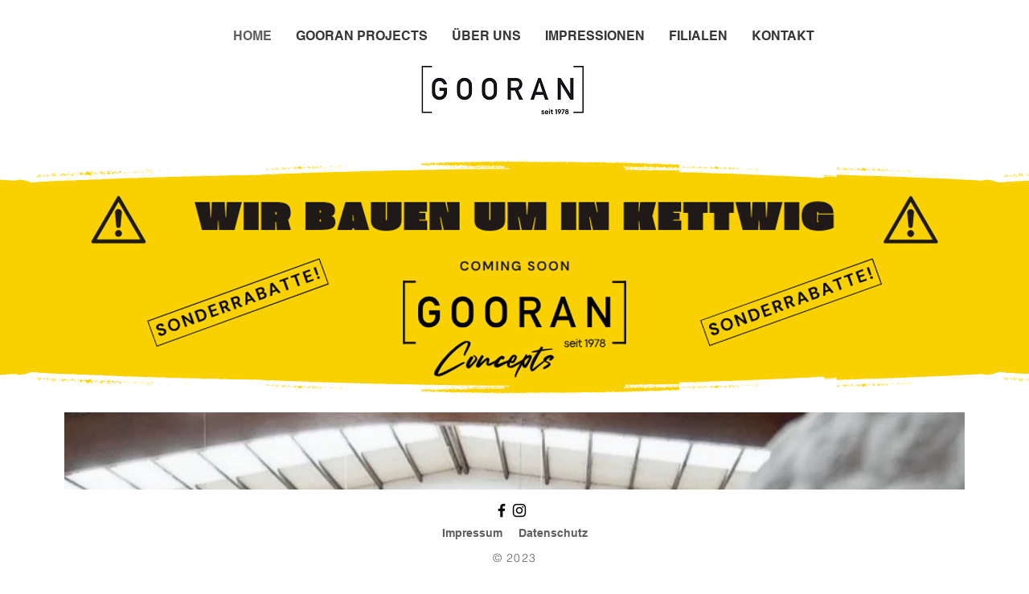

--- FILE ---
content_type: text/html; charset=UTF-8
request_url: https://www.gooran.com/
body_size: 175382
content:
<!DOCTYPE html>
<html lang="de">
<head>
  
  <meta charset='utf-8'>
  <meta name="viewport" content="width=device-width, initial-scale=1" id="wixDesktopViewport" />
  <meta http-equiv="X-UA-Compatible" content="IE=edge">
  <meta name="generator" content="Wix.com Website Builder"/>

  <link rel="icon" sizes="192x192" href="https://static.wixstatic.com/media/da72cb_92fe4432256747fcab93450ca0ad539c%7Emv2.png/v1/fill/w_192%2Ch_192%2Clg_1%2Cusm_0.66_1.00_0.01/da72cb_92fe4432256747fcab93450ca0ad539c%7Emv2.png" type="image/png"/>
  <link rel="shortcut icon" href="https://static.wixstatic.com/media/da72cb_92fe4432256747fcab93450ca0ad539c%7Emv2.png/v1/fill/w_32%2Ch_32%2Clg_1%2Cusm_0.66_1.00_0.01/da72cb_92fe4432256747fcab93450ca0ad539c%7Emv2.png" type="image/png"/>
  <link rel="apple-touch-icon" href="https://static.wixstatic.com/media/da72cb_92fe4432256747fcab93450ca0ad539c%7Emv2.png/v1/fill/w_180%2Ch_180%2Clg_1%2Cusm_0.66_1.00_0.01/da72cb_92fe4432256747fcab93450ca0ad539c%7Emv2.png" type="image/png"/>

  <!-- Safari Pinned Tab Icon -->
  <!-- <link rel="mask-icon" href="https://static.wixstatic.com/media/da72cb_92fe4432256747fcab93450ca0ad539c%7Emv2.png/v1/fill/w_32%2Ch_32%2Clg_1%2Cusm_0.66_1.00_0.01/da72cb_92fe4432256747fcab93450ca0ad539c%7Emv2.png"> -->

  <!-- Original trials -->
  


  <!-- Segmenter Polyfill -->
  <script>
    if (!window.Intl || !window.Intl.Segmenter) {
      (function() {
        var script = document.createElement('script');
        script.src = 'https://static.parastorage.com/unpkg/@formatjs/intl-segmenter@11.7.10/polyfill.iife.js';
        document.head.appendChild(script);
      })();
    }
  </script>

  <!-- Legacy Polyfills -->
  <script nomodule="" src="https://static.parastorage.com/unpkg/core-js-bundle@3.2.1/minified.js"></script>
  <script nomodule="" src="https://static.parastorage.com/unpkg/focus-within-polyfill@5.0.9/dist/focus-within-polyfill.js"></script>

  <!-- Performance API Polyfills -->
  <script>
  (function () {
    var noop = function noop() {};
    if ("performance" in window === false) {
      window.performance = {};
    }
    window.performance.mark = performance.mark || noop;
    window.performance.measure = performance.measure || noop;
    if ("now" in window.performance === false) {
      var nowOffset = Date.now();
      if (performance.timing && performance.timing.navigationStart) {
        nowOffset = performance.timing.navigationStart;
      }
      window.performance.now = function now() {
        return Date.now() - nowOffset;
      };
    }
  })();
  </script>

  <!-- Globals Definitions -->
  <script>
    (function () {
      var now = Date.now()
      window.initialTimestamps = {
        initialTimestamp: now,
        initialRequestTimestamp: Math.round(performance.timeOrigin ? performance.timeOrigin : now - performance.now())
      }

      window.thunderboltTag = "libs-releases-GA-local"
      window.thunderboltVersion = "1.16761.0"
    })();
  </script>

  <!-- Essential Viewer Model -->
  <script type="application/json" id="wix-essential-viewer-model">{"fleetConfig":{"fleetName":"thunderbolt-isolated-renderer","type":"GA","code":0},"mode":{"qa":false,"enableTestApi":false,"debug":false,"ssrIndicator":false,"ssrOnly":false,"siteAssetsFallback":"enable","versionIndicator":false},"componentsLibrariesTopology":[{"artifactId":"editor-elements","namespace":"wixui","url":"https:\/\/static.parastorage.com\/services\/editor-elements\/1.14838.0"},{"artifactId":"editor-elements","namespace":"dsgnsys","url":"https:\/\/static.parastorage.com\/services\/editor-elements\/1.14838.0"}],"siteFeaturesConfigs":{"sessionManager":{"isRunningInDifferentSiteContext":false}},"language":{"userLanguage":"de"},"siteAssets":{"clientTopology":{"mediaRootUrl":"https:\/\/static.wixstatic.com","staticMediaUrl":"https:\/\/static.wixstatic.com\/media","moduleRepoUrl":"https:\/\/static.parastorage.com\/unpkg","fileRepoUrl":"https:\/\/static.parastorage.com\/services","viewerAppsUrl":"https:\/\/viewer-apps.parastorage.com","viewerAssetsUrl":"https:\/\/viewer-assets.parastorage.com","siteAssetsUrl":"https:\/\/siteassets.parastorage.com","pageJsonServerUrls":["https:\/\/pages.parastorage.com","https:\/\/staticorigin.wixstatic.com","https:\/\/www.gooran.com","https:\/\/fallback.wix.com\/wix-html-editor-pages-webapp\/page"],"pathOfTBModulesInFileRepoForFallback":"wix-thunderbolt\/dist\/"}},"siteFeatures":["accessibility","appMonitoring","assetsLoader","builderContextProviders","builderModuleLoader","businessLogger","captcha","clickHandlerRegistrar","commonConfig","componentsLoader","componentsRegistry","consentPolicy","contentReflow","cyclicTabbing","domSelectors","domStore","environmentWixCodeSdk","environment","locationWixCodeSdk","mpaNavigation","navigationManager","navigationPhases","ooi","pages","panorama","renderer","reporter","router","scrollRestoration","seoWixCodeSdk","seo","sessionManager","siteMembersWixCodeSdk","siteMembers","siteScrollBlocker","siteWixCodeSdk","speculationRules","ssrCache","stores","structureApi","thunderboltInitializer","tpaCommons","translations","usedPlatformApis","warmupData","windowMessageRegistrar","windowWixCodeSdk","wixCustomElementComponent","wixEmbedsApi","componentsReact","platform"],"site":{"externalBaseUrl":"https:\/\/www.gooran.com","isSEO":false},"media":{"staticMediaUrl":"https:\/\/static.wixstatic.com\/media","mediaRootUrl":"https:\/\/static.wixstatic.com\/","staticVideoUrl":"https:\/\/video.wixstatic.com\/"},"requestUrl":"https:\/\/www.gooran.com\/","rollout":{"siteAssetsVersionsRollout":false,"isDACRollout":0,"isTBRollout":false},"commonConfig":{"brand":"wix","host":"VIEWER","bsi":"","consentPolicy":{},"consentPolicyHeader":{},"siteRevision":"86","renderingFlow":"NONE","language":"de","locale":"de-de"},"interactionSampleRatio":0.01,"dynamicModelUrl":"https:\/\/www.gooran.com\/_api\/v2\/dynamicmodel","accessTokensUrl":"https:\/\/www.gooran.com\/_api\/v1\/access-tokens","isExcludedFromSecurityExperiments":false,"experiments":{"specs.thunderbolt.hardenFetchAndXHR":true,"specs.thunderbolt.securityExperiments":true,"specs.thunderbolt.browserCacheReload":true}}</script>
  <script>window.viewerModel = JSON.parse(document.getElementById('wix-essential-viewer-model').textContent)</script>

  <script>
    window.commonConfig = viewerModel.commonConfig
  </script>

  
  <!-- BEGIN handleAccessTokens bundle -->

  <script data-url="https://static.parastorage.com/services/wix-thunderbolt/dist/handleAccessTokens.inline.4f2f9a53.bundle.min.js">(()=>{"use strict";function e(e){let{context:o,property:r,value:n,enumerable:i=!0}=e,c=e.get,l=e.set;if(!r||void 0===n&&!c&&!l)return new Error("property and value are required");let a=o||globalThis,s=a?.[r],u={};if(void 0!==n)u.value=n;else{if(c){let e=t(c);e&&(u.get=e)}if(l){let e=t(l);e&&(u.set=e)}}let p={...u,enumerable:i||!1,configurable:!1};void 0!==n&&(p.writable=!1);try{Object.defineProperty(a,r,p)}catch(e){return e instanceof TypeError?s:e}return s}function t(e,t){return"function"==typeof e?e:!0===e?.async&&"function"==typeof e.func?t?async function(t){return e.func(t)}:async function(){return e.func()}:"function"==typeof e?.func?e.func:void 0}try{e({property:"strictDefine",value:e})}catch{}try{e({property:"defineStrictObject",value:r})}catch{}try{e({property:"defineStrictMethod",value:n})}catch{}var o=["toString","toLocaleString","valueOf","constructor","prototype"];function r(t){let{context:n,property:c,propertiesToExclude:l=[],skipPrototype:a=!1,hardenPrototypePropertiesToExclude:s=[]}=t;if(!c)return new Error("property is required");let u=(n||globalThis)[c],p={},f=i(n,c);u&&("object"==typeof u||"function"==typeof u)&&Reflect.ownKeys(u).forEach(t=>{if(!l.includes(t)&&!o.includes(t)){let o=i(u,t);if(o&&(o.writable||o.configurable)){let{value:r,get:n,set:i,enumerable:c=!1}=o,l={};void 0!==r?l.value=r:n?l.get=n:i&&(l.set=i);try{let o=e({context:u,property:t,...l,enumerable:c});p[t]=o}catch(e){if(!(e instanceof TypeError))throw e;try{p[t]=o.value||o.get||o.set}catch{}}}}});let d={originalObject:u,originalProperties:p};if(!a&&void 0!==u?.prototype){let e=r({context:u,property:"prototype",propertiesToExclude:s,skipPrototype:!0});e instanceof Error||(d.originalPrototype=e?.originalObject,d.originalPrototypeProperties=e?.originalProperties)}return e({context:n,property:c,value:u,enumerable:f?.enumerable}),d}function n(t,o){let r=(o||globalThis)[t],n=i(o||globalThis,t);return r&&n&&(n.writable||n.configurable)?(Object.freeze(r),e({context:globalThis,property:t,value:r})):r}function i(e,t){if(e&&t)try{return Reflect.getOwnPropertyDescriptor(e,t)}catch{return}}function c(e){if("string"!=typeof e)return e;try{return decodeURIComponent(e).toLowerCase().trim()}catch{return e.toLowerCase().trim()}}function l(e,t){let o="";if("string"==typeof e)o=e.split("=")[0]?.trim()||"";else{if(!e||"string"!=typeof e.name)return!1;o=e.name}return t.has(c(o)||"")}function a(e,t){let o;return o="string"==typeof e?e.split(";").map(e=>e.trim()).filter(e=>e.length>0):e||[],o.filter(e=>!l(e,t))}var s=null;function u(){return null===s&&(s=typeof Document>"u"?void 0:Object.getOwnPropertyDescriptor(Document.prototype,"cookie")),s}function p(t,o){if(!globalThis?.cookieStore)return;let r=globalThis.cookieStore.get.bind(globalThis.cookieStore),n=globalThis.cookieStore.getAll.bind(globalThis.cookieStore),i=globalThis.cookieStore.set.bind(globalThis.cookieStore),c=globalThis.cookieStore.delete.bind(globalThis.cookieStore);return e({context:globalThis.CookieStore.prototype,property:"get",value:async function(e){return l(("string"==typeof e?e:e.name)||"",t)?null:r.call(this,e)},enumerable:!0}),e({context:globalThis.CookieStore.prototype,property:"getAll",value:async function(){return a(await n.apply(this,Array.from(arguments)),t)},enumerable:!0}),e({context:globalThis.CookieStore.prototype,property:"set",value:async function(){let e=Array.from(arguments);if(!l(1===e.length?e[0].name:e[0],t))return i.apply(this,e);o&&console.warn(o)},enumerable:!0}),e({context:globalThis.CookieStore.prototype,property:"delete",value:async function(){let e=Array.from(arguments);if(!l(1===e.length?e[0].name:e[0],t))return c.apply(this,e)},enumerable:!0}),e({context:globalThis.cookieStore,property:"prototype",value:globalThis.CookieStore.prototype,enumerable:!1}),e({context:globalThis,property:"cookieStore",value:globalThis.cookieStore,enumerable:!0}),{get:r,getAll:n,set:i,delete:c}}var f=["TextEncoder","TextDecoder","XMLHttpRequestEventTarget","EventTarget","URL","JSON","Reflect","Object","Array","Map","Set","WeakMap","WeakSet","Promise","Symbol","Error"],d=["addEventListener","removeEventListener","dispatchEvent","encodeURI","encodeURIComponent","decodeURI","decodeURIComponent"];const y=(e,t)=>{try{const o=t?t.get.call(document):document.cookie;return o.split(";").map(e=>e.trim()).filter(t=>t?.startsWith(e))[0]?.split("=")[1]}catch(e){return""}},g=(e="",t="",o="/")=>`${e}=; ${t?`domain=${t};`:""} max-age=0; path=${o}; expires=Thu, 01 Jan 1970 00:00:01 GMT`;function m(){(function(){if("undefined"!=typeof window){const e=performance.getEntriesByType("navigation")[0];return"back_forward"===(e?.type||"")}return!1})()&&function(){const{counter:e}=function(){const e=b("getItem");if(e){const[t,o]=e.split("-"),r=o?parseInt(o,10):0;if(r>=3){const e=t?Number(t):0;if(Date.now()-e>6e4)return{counter:0}}return{counter:r}}return{counter:0}}();e<3?(!function(e=1){b("setItem",`${Date.now()}-${e}`)}(e+1),window.location.reload()):console.error("ATS: Max reload attempts reached")}()}function b(e,t){try{return sessionStorage[e]("reload",t||"")}catch(e){console.error("ATS: Error calling sessionStorage:",e)}}const h="client-session-bind",v="sec-fetch-unsupported",{experiments:w}=window.viewerModel,T=[h,"client-binding",v,"svSession","smSession","server-session-bind","wixSession2","wixSession3"].map(e=>e.toLowerCase()),{cookie:S}=function(t,o){let r=new Set(t);return e({context:document,property:"cookie",set:{func:e=>function(e,t,o,r){let n=u(),i=c(t.split(";")[0]||"")||"";[...o].every(e=>!i.startsWith(e.toLowerCase()))&&n?.set?n.set.call(e,t):r&&console.warn(r)}(document,e,r,o)},get:{func:()=>function(e,t){let o=u();if(!o?.get)throw new Error("Cookie descriptor or getter not available");return a(o.get.call(e),t).join("; ")}(document,r)},enumerable:!0}),{cookieStore:p(r,o),cookie:u()}}(T),k="tbReady",x="security_overrideGlobals",{experiments:E,siteFeaturesConfigs:C,accessTokensUrl:P}=window.viewerModel,R=P,M={},O=(()=>{const e=y(h,S);if(w["specs.thunderbolt.browserCacheReload"]){y(v,S)||e?b("removeItem"):m()}return(()=>{const e=g(h),t=g(h,location.hostname);S.set.call(document,e),S.set.call(document,t)})(),e})();O&&(M["client-binding"]=O);const D=fetch;addEventListener(k,function e(t){const{logger:o}=t.detail;try{window.tb.init({fetch:D,fetchHeaders:M})}catch(e){const t=new Error("TB003");o.meter(`${x}_${t.message}`,{paramsOverrides:{errorType:x,eventString:t.message}}),window?.viewerModel?.mode.debug&&console.error(e)}finally{removeEventListener(k,e)}}),E["specs.thunderbolt.hardenFetchAndXHR"]||(window.fetchDynamicModel=()=>C.sessionManager.isRunningInDifferentSiteContext?Promise.resolve({}):fetch(R,{credentials:"same-origin",headers:M}).then(function(e){if(!e.ok)throw new Error(`[${e.status}]${e.statusText}`);return e.json()}),window.dynamicModelPromise=window.fetchDynamicModel())})();
//# sourceMappingURL=https://static.parastorage.com/services/wix-thunderbolt/dist/handleAccessTokens.inline.4f2f9a53.bundle.min.js.map</script>

<!-- END handleAccessTokens bundle -->

<!-- BEGIN overrideGlobals bundle -->

<script data-url="https://static.parastorage.com/services/wix-thunderbolt/dist/overrideGlobals.inline.ec13bfcf.bundle.min.js">(()=>{"use strict";function e(e){let{context:r,property:o,value:n,enumerable:i=!0}=e,c=e.get,a=e.set;if(!o||void 0===n&&!c&&!a)return new Error("property and value are required");let l=r||globalThis,u=l?.[o],s={};if(void 0!==n)s.value=n;else{if(c){let e=t(c);e&&(s.get=e)}if(a){let e=t(a);e&&(s.set=e)}}let p={...s,enumerable:i||!1,configurable:!1};void 0!==n&&(p.writable=!1);try{Object.defineProperty(l,o,p)}catch(e){return e instanceof TypeError?u:e}return u}function t(e,t){return"function"==typeof e?e:!0===e?.async&&"function"==typeof e.func?t?async function(t){return e.func(t)}:async function(){return e.func()}:"function"==typeof e?.func?e.func:void 0}try{e({property:"strictDefine",value:e})}catch{}try{e({property:"defineStrictObject",value:o})}catch{}try{e({property:"defineStrictMethod",value:n})}catch{}var r=["toString","toLocaleString","valueOf","constructor","prototype"];function o(t){let{context:n,property:c,propertiesToExclude:a=[],skipPrototype:l=!1,hardenPrototypePropertiesToExclude:u=[]}=t;if(!c)return new Error("property is required");let s=(n||globalThis)[c],p={},f=i(n,c);s&&("object"==typeof s||"function"==typeof s)&&Reflect.ownKeys(s).forEach(t=>{if(!a.includes(t)&&!r.includes(t)){let r=i(s,t);if(r&&(r.writable||r.configurable)){let{value:o,get:n,set:i,enumerable:c=!1}=r,a={};void 0!==o?a.value=o:n?a.get=n:i&&(a.set=i);try{let r=e({context:s,property:t,...a,enumerable:c});p[t]=r}catch(e){if(!(e instanceof TypeError))throw e;try{p[t]=r.value||r.get||r.set}catch{}}}}});let d={originalObject:s,originalProperties:p};if(!l&&void 0!==s?.prototype){let e=o({context:s,property:"prototype",propertiesToExclude:u,skipPrototype:!0});e instanceof Error||(d.originalPrototype=e?.originalObject,d.originalPrototypeProperties=e?.originalProperties)}return e({context:n,property:c,value:s,enumerable:f?.enumerable}),d}function n(t,r){let o=(r||globalThis)[t],n=i(r||globalThis,t);return o&&n&&(n.writable||n.configurable)?(Object.freeze(o),e({context:globalThis,property:t,value:o})):o}function i(e,t){if(e&&t)try{return Reflect.getOwnPropertyDescriptor(e,t)}catch{return}}function c(e){if("string"!=typeof e)return e;try{return decodeURIComponent(e).toLowerCase().trim()}catch{return e.toLowerCase().trim()}}function a(e,t){return e instanceof Headers?e.forEach((r,o)=>{l(o,t)||e.delete(o)}):Object.keys(e).forEach(r=>{l(r,t)||delete e[r]}),e}function l(e,t){return!t.has(c(e)||"")}function u(e,t){let r=!0,o=function(e){let t,r;if(globalThis.Request&&e instanceof Request)t=e.url;else{if("function"!=typeof e?.toString)throw new Error("Unsupported type for url");t=e.toString()}try{return new URL(t).pathname}catch{return r=t.replace(/#.+/gi,"").split("?").shift(),r.startsWith("/")?r:`/${r}`}}(e),n=c(o);return n&&t.some(e=>n.includes(e))&&(r=!1),r}function s(t,r,o){let n=fetch,i=XMLHttpRequest,c=new Set(r);function s(){let e=new i,r=e.open,n=e.setRequestHeader;return e.open=function(){let n=Array.from(arguments),i=n[1];if(n.length<2||u(i,t))return r.apply(e,n);throw new Error(o||`Request not allowed for path ${i}`)},e.setRequestHeader=function(t,r){l(decodeURIComponent(t),c)&&n.call(e,t,r)},e}return e({property:"fetch",value:function(){let e=function(e,t){return globalThis.Request&&e[0]instanceof Request&&e[0]?.headers?a(e[0].headers,t):e[1]?.headers&&a(e[1].headers,t),e}(arguments,c);return u(arguments[0],t)?n.apply(globalThis,Array.from(e)):new Promise((e,t)=>{t(new Error(o||`Request not allowed for path ${arguments[0]}`))})},enumerable:!0}),e({property:"XMLHttpRequest",value:s,enumerable:!0}),Object.keys(i).forEach(e=>{s[e]=i[e]}),{fetch:n,XMLHttpRequest:i}}var p=["TextEncoder","TextDecoder","XMLHttpRequestEventTarget","EventTarget","URL","JSON","Reflect","Object","Array","Map","Set","WeakMap","WeakSet","Promise","Symbol","Error"],f=["addEventListener","removeEventListener","dispatchEvent","encodeURI","encodeURIComponent","decodeURI","decodeURIComponent"];const d=function(){let t=globalThis.open,r=document.open;function o(e,r,o){let n="string"!=typeof e,i=t.call(window,e,r,o);return n||e&&function(e){return e.startsWith("//")&&/(?:[a-z0-9](?:[a-z0-9-]{0,61}[a-z0-9])?\.)+[a-z0-9][a-z0-9-]{0,61}[a-z0-9]/g.test(`${location.protocol}:${e}`)&&(e=`${location.protocol}${e}`),!e.startsWith("http")||new URL(e).hostname===location.hostname}(e)?{}:i}return e({property:"open",value:o,context:globalThis,enumerable:!0}),e({property:"open",value:function(e,t,n){return e?o(e,t,n):r.call(document,e||"",t||"",n||"")},context:document,enumerable:!0}),{open:t,documentOpen:r}},y=function(){let t=document.createElement,r=Element.prototype.setAttribute,o=Element.prototype.setAttributeNS;return e({property:"createElement",context:document,value:function(n,i){let a=t.call(document,n,i);if("iframe"===c(n)){e({property:"srcdoc",context:a,get:()=>"",set:()=>{console.warn("`srcdoc` is not allowed in iframe elements.")}});let t=function(e,t){"srcdoc"!==e.toLowerCase()?r.call(a,e,t):console.warn("`srcdoc` attribute is not allowed to be set.")},n=function(e,t,r){"srcdoc"!==t.toLowerCase()?o.call(a,e,t,r):console.warn("`srcdoc` attribute is not allowed to be set.")};a.setAttribute=t,a.setAttributeNS=n}return a},enumerable:!0}),{createElement:t,setAttribute:r,setAttributeNS:o}},m=["client-binding"],b=["/_api/v1/access-tokens","/_api/v2/dynamicmodel","/_api/one-app-session-web/v3/businesses"],h=function(){let t=setTimeout,r=setInterval;return o("setTimeout",0,globalThis),o("setInterval",0,globalThis),{setTimeout:t,setInterval:r};function o(t,r,o){let n=o||globalThis,i=n[t];if(!i||"function"!=typeof i)throw new Error(`Function ${t} not found or is not a function`);e({property:t,value:function(){let e=Array.from(arguments);if("string"!=typeof e[r])return i.apply(n,e);console.warn(`Calling ${t} with a String Argument at index ${r} is not allowed`)},context:o,enumerable:!0})}},v=function(){if(navigator&&"serviceWorker"in navigator){let t=navigator.serviceWorker.register;return e({context:navigator.serviceWorker,property:"register",value:function(){console.log("Service worker registration is not allowed")},enumerable:!0}),{register:t}}return{}};performance.mark("overrideGlobals started");const{isExcludedFromSecurityExperiments:g,experiments:w}=window.viewerModel,E=!g&&w["specs.thunderbolt.securityExperiments"];try{d(),E&&y(),w["specs.thunderbolt.hardenFetchAndXHR"]&&E&&s(b,m),v(),(e=>{let t=[],r=[];r=r.concat(["TextEncoder","TextDecoder"]),e&&(r=r.concat(["XMLHttpRequestEventTarget","EventTarget"])),r=r.concat(["URL","JSON"]),e&&(t=t.concat(["addEventListener","removeEventListener"])),t=t.concat(["encodeURI","encodeURIComponent","decodeURI","decodeURIComponent"]),r=r.concat(["String","Number"]),e&&r.push("Object"),r=r.concat(["Reflect"]),t.forEach(e=>{n(e),["addEventListener","removeEventListener"].includes(e)&&n(e,document)}),r.forEach(e=>{o({property:e})})})(E),E&&h()}catch(e){window?.viewerModel?.mode.debug&&console.error(e);const t=new Error("TB006");window.fedops?.reportError(t,"security_overrideGlobals"),window.Sentry?window.Sentry.captureException(t):globalThis.defineStrictProperty("sentryBuffer",[t],window,!1)}performance.mark("overrideGlobals ended")})();
//# sourceMappingURL=https://static.parastorage.com/services/wix-thunderbolt/dist/overrideGlobals.inline.ec13bfcf.bundle.min.js.map</script>

<!-- END overrideGlobals bundle -->


  
  <script>
    window.commonConfig = viewerModel.commonConfig

	
  </script>

  <!-- Initial CSS -->
  <style data-url="https://static.parastorage.com/services/wix-thunderbolt/dist/main.347af09f.min.css">@keyframes slide-horizontal-new{0%{transform:translateX(100%)}}@keyframes slide-horizontal-old{80%{opacity:1}to{opacity:0;transform:translateX(-100%)}}@keyframes slide-vertical-new{0%{transform:translateY(-100%)}}@keyframes slide-vertical-old{80%{opacity:1}to{opacity:0;transform:translateY(100%)}}@keyframes out-in-new{0%{opacity:0}}@keyframes out-in-old{to{opacity:0}}:root:active-view-transition{view-transition-name:none}::view-transition{pointer-events:none}:root:active-view-transition::view-transition-new(page-group),:root:active-view-transition::view-transition-old(page-group){animation-duration:.6s;cursor:wait;pointer-events:all}:root:active-view-transition-type(SlideHorizontal)::view-transition-old(page-group){animation:slide-horizontal-old .6s cubic-bezier(.83,0,.17,1) forwards;mix-blend-mode:normal}:root:active-view-transition-type(SlideHorizontal)::view-transition-new(page-group){animation:slide-horizontal-new .6s cubic-bezier(.83,0,.17,1) backwards;mix-blend-mode:normal}:root:active-view-transition-type(SlideVertical)::view-transition-old(page-group){animation:slide-vertical-old .6s cubic-bezier(.83,0,.17,1) forwards;mix-blend-mode:normal}:root:active-view-transition-type(SlideVertical)::view-transition-new(page-group){animation:slide-vertical-new .6s cubic-bezier(.83,0,.17,1) backwards;mix-blend-mode:normal}:root:active-view-transition-type(OutIn)::view-transition-old(page-group){animation:out-in-old .35s cubic-bezier(.22,1,.36,1) forwards}:root:active-view-transition-type(OutIn)::view-transition-new(page-group){animation:out-in-new .35s cubic-bezier(.64,0,.78,0) .35s backwards}@media(prefers-reduced-motion:reduce){::view-transition-group(*),::view-transition-new(*),::view-transition-old(*){animation:none!important}}body,html{background:transparent;border:0;margin:0;outline:0;padding:0;vertical-align:baseline}body{--scrollbar-width:0px;font-family:Arial,Helvetica,sans-serif;font-size:10px}body,html{height:100%}body{overflow-x:auto;overflow-y:scroll}body:not(.responsive) #site-root{min-width:var(--site-width);width:100%}body:not([data-js-loaded]) [data-hide-prejs]{visibility:hidden}interact-element{display:contents}#SITE_CONTAINER{position:relative}:root{--one-unit:1vw;--section-max-width:9999px;--spx-stopper-max:9999px;--spx-stopper-min:0px;--browser-zoom:1}@supports(-webkit-appearance:none) and (stroke-color:transparent){:root{--safari-sticky-fix:opacity;--experimental-safari-sticky-fix:translateZ(0)}}@supports(container-type:inline-size){:root{--one-unit:1cqw}}[id^=oldHoverBox-]{mix-blend-mode:plus-lighter;transition:opacity .5s ease,visibility .5s ease}[data-mesh-id$=inlineContent-gridContainer]:has(>[id^=oldHoverBox-]){isolation:isolate}</style>
<style data-url="https://static.parastorage.com/services/wix-thunderbolt/dist/main.renderer.9cb0985f.min.css">a,abbr,acronym,address,applet,b,big,blockquote,button,caption,center,cite,code,dd,del,dfn,div,dl,dt,em,fieldset,font,footer,form,h1,h2,h3,h4,h5,h6,header,i,iframe,img,ins,kbd,label,legend,li,nav,object,ol,p,pre,q,s,samp,section,small,span,strike,strong,sub,sup,table,tbody,td,tfoot,th,thead,title,tr,tt,u,ul,var{background:transparent;border:0;margin:0;outline:0;padding:0;vertical-align:baseline}input,select,textarea{box-sizing:border-box;font-family:Helvetica,Arial,sans-serif}ol,ul{list-style:none}blockquote,q{quotes:none}ins{text-decoration:none}del{text-decoration:line-through}table{border-collapse:collapse;border-spacing:0}a{cursor:pointer;text-decoration:none}.testStyles{overflow-y:hidden}.reset-button{-webkit-appearance:none;background:none;border:0;color:inherit;font:inherit;line-height:normal;outline:0;overflow:visible;padding:0;-webkit-user-select:none;-moz-user-select:none;-ms-user-select:none}:focus{outline:none}body.device-mobile-optimized:not(.disable-site-overflow){overflow-x:hidden;overflow-y:scroll}body.device-mobile-optimized:not(.responsive) #SITE_CONTAINER{margin-left:auto;margin-right:auto;overflow-x:visible;position:relative;width:320px}body.device-mobile-optimized:not(.responsive):not(.blockSiteScrolling) #SITE_CONTAINER{margin-top:0}body.device-mobile-optimized>*{max-width:100%!important}body.device-mobile-optimized #site-root{overflow-x:hidden;overflow-y:hidden}@supports(overflow:clip){body.device-mobile-optimized #site-root{overflow-x:clip;overflow-y:clip}}body.device-mobile-non-optimized #SITE_CONTAINER #site-root{overflow-x:clip;overflow-y:clip}body.device-mobile-non-optimized.fullScreenMode{background-color:#5f6360}body.device-mobile-non-optimized.fullScreenMode #MOBILE_ACTIONS_MENU,body.device-mobile-non-optimized.fullScreenMode #SITE_BACKGROUND,body.device-mobile-non-optimized.fullScreenMode #site-root,body.fullScreenMode #WIX_ADS{visibility:hidden}body.fullScreenMode{overflow-x:hidden!important;overflow-y:hidden!important}body.fullScreenMode.device-mobile-optimized #TINY_MENU{opacity:0;pointer-events:none}body.fullScreenMode-scrollable.device-mobile-optimized{overflow-x:hidden!important;overflow-y:auto!important}body.fullScreenMode-scrollable.device-mobile-optimized #masterPage,body.fullScreenMode-scrollable.device-mobile-optimized #site-root{overflow-x:hidden!important;overflow-y:hidden!important}body.fullScreenMode-scrollable.device-mobile-optimized #SITE_BACKGROUND,body.fullScreenMode-scrollable.device-mobile-optimized #masterPage{height:auto!important}body.fullScreenMode-scrollable.device-mobile-optimized #masterPage.mesh-layout{height:0!important}body.blockSiteScrolling,body.siteScrollingBlocked{position:fixed;width:100%}body.blockSiteScrolling #SITE_CONTAINER{margin-top:calc(var(--blocked-site-scroll-margin-top)*-1)}#site-root{margin:0 auto;min-height:100%;position:relative;top:var(--wix-ads-height)}#site-root img:not([src]){visibility:hidden}#site-root svg img:not([src]){visibility:visible}.auto-generated-link{color:inherit}#SCROLL_TO_BOTTOM,#SCROLL_TO_TOP{height:0}.has-click-trigger{cursor:pointer}.fullScreenOverlay{bottom:0;display:flex;justify-content:center;left:0;overflow-y:hidden;position:fixed;right:0;top:-60px;z-index:1005}.fullScreenOverlay>.fullScreenOverlayContent{bottom:0;left:0;margin:0 auto;overflow:hidden;position:absolute;right:0;top:60px;transform:translateZ(0)}[data-mesh-id$=centeredContent],[data-mesh-id$=form],[data-mesh-id$=inlineContent]{pointer-events:none;position:relative}[data-mesh-id$=-gridWrapper],[data-mesh-id$=-rotated-wrapper]{pointer-events:none}[data-mesh-id$=-gridContainer]>*,[data-mesh-id$=-rotated-wrapper]>*,[data-mesh-id$=inlineContent]>:not([data-mesh-id$=-gridContainer]){pointer-events:auto}.device-mobile-optimized #masterPage.mesh-layout #SOSP_CONTAINER_CUSTOM_ID{grid-area:2/1/3/2;-ms-grid-row:2;position:relative}#masterPage.mesh-layout{-ms-grid-rows:max-content max-content min-content max-content;-ms-grid-columns:100%;align-items:start;display:-ms-grid;display:grid;grid-template-columns:100%;grid-template-rows:max-content max-content min-content max-content;justify-content:stretch}#masterPage.mesh-layout #PAGES_CONTAINER,#masterPage.mesh-layout #SITE_FOOTER-placeholder,#masterPage.mesh-layout #SITE_FOOTER_WRAPPER,#masterPage.mesh-layout #SITE_HEADER-placeholder,#masterPage.mesh-layout #SITE_HEADER_WRAPPER,#masterPage.mesh-layout #SOSP_CONTAINER_CUSTOM_ID[data-state~=mobileView],#masterPage.mesh-layout #soapAfterPagesContainer,#masterPage.mesh-layout #soapBeforePagesContainer{-ms-grid-row-align:start;-ms-grid-column-align:start;-ms-grid-column:1}#masterPage.mesh-layout #SITE_HEADER-placeholder,#masterPage.mesh-layout #SITE_HEADER_WRAPPER{grid-area:1/1/2/2;-ms-grid-row:1}#masterPage.mesh-layout #PAGES_CONTAINER,#masterPage.mesh-layout #soapAfterPagesContainer,#masterPage.mesh-layout #soapBeforePagesContainer{grid-area:3/1/4/2;-ms-grid-row:3}#masterPage.mesh-layout #soapAfterPagesContainer,#masterPage.mesh-layout #soapBeforePagesContainer{width:100%}#masterPage.mesh-layout #PAGES_CONTAINER{align-self:stretch}#masterPage.mesh-layout main#PAGES_CONTAINER{display:block}#masterPage.mesh-layout #SITE_FOOTER-placeholder,#masterPage.mesh-layout #SITE_FOOTER_WRAPPER{grid-area:4/1/5/2;-ms-grid-row:4}#masterPage.mesh-layout #SITE_PAGES,#masterPage.mesh-layout [data-mesh-id=PAGES_CONTAINERcenteredContent],#masterPage.mesh-layout [data-mesh-id=PAGES_CONTAINERinlineContent]{height:100%}#masterPage.mesh-layout.desktop>*{width:100%}#masterPage.mesh-layout #PAGES_CONTAINER,#masterPage.mesh-layout #SITE_FOOTER,#masterPage.mesh-layout #SITE_FOOTER_WRAPPER,#masterPage.mesh-layout #SITE_HEADER,#masterPage.mesh-layout #SITE_HEADER_WRAPPER,#masterPage.mesh-layout #SITE_PAGES,#masterPage.mesh-layout #masterPageinlineContent{position:relative}#masterPage.mesh-layout #SITE_HEADER{grid-area:1/1/2/2}#masterPage.mesh-layout #SITE_FOOTER{grid-area:4/1/5/2}#masterPage.mesh-layout.overflow-x-clip #SITE_FOOTER,#masterPage.mesh-layout.overflow-x-clip #SITE_HEADER{overflow-x:clip}[data-z-counter]{z-index:0}[data-z-counter="0"]{z-index:auto}.wixSiteProperties{-webkit-font-smoothing:antialiased;-moz-osx-font-smoothing:grayscale}:root{--wst-button-color-fill-primary:rgb(var(--color_48));--wst-button-color-border-primary:rgb(var(--color_49));--wst-button-color-text-primary:rgb(var(--color_50));--wst-button-color-fill-primary-hover:rgb(var(--color_51));--wst-button-color-border-primary-hover:rgb(var(--color_52));--wst-button-color-text-primary-hover:rgb(var(--color_53));--wst-button-color-fill-primary-disabled:rgb(var(--color_54));--wst-button-color-border-primary-disabled:rgb(var(--color_55));--wst-button-color-text-primary-disabled:rgb(var(--color_56));--wst-button-color-fill-secondary:rgb(var(--color_57));--wst-button-color-border-secondary:rgb(var(--color_58));--wst-button-color-text-secondary:rgb(var(--color_59));--wst-button-color-fill-secondary-hover:rgb(var(--color_60));--wst-button-color-border-secondary-hover:rgb(var(--color_61));--wst-button-color-text-secondary-hover:rgb(var(--color_62));--wst-button-color-fill-secondary-disabled:rgb(var(--color_63));--wst-button-color-border-secondary-disabled:rgb(var(--color_64));--wst-button-color-text-secondary-disabled:rgb(var(--color_65));--wst-color-fill-base-1:rgb(var(--color_36));--wst-color-fill-base-2:rgb(var(--color_37));--wst-color-fill-base-shade-1:rgb(var(--color_38));--wst-color-fill-base-shade-2:rgb(var(--color_39));--wst-color-fill-base-shade-3:rgb(var(--color_40));--wst-color-fill-accent-1:rgb(var(--color_41));--wst-color-fill-accent-2:rgb(var(--color_42));--wst-color-fill-accent-3:rgb(var(--color_43));--wst-color-fill-accent-4:rgb(var(--color_44));--wst-color-fill-background-primary:rgb(var(--color_11));--wst-color-fill-background-secondary:rgb(var(--color_12));--wst-color-text-primary:rgb(var(--color_15));--wst-color-text-secondary:rgb(var(--color_14));--wst-color-action:rgb(var(--color_18));--wst-color-disabled:rgb(var(--color_39));--wst-color-title:rgb(var(--color_45));--wst-color-subtitle:rgb(var(--color_46));--wst-color-line:rgb(var(--color_47));--wst-font-style-h2:var(--font_2);--wst-font-style-h3:var(--font_3);--wst-font-style-h4:var(--font_4);--wst-font-style-h5:var(--font_5);--wst-font-style-h6:var(--font_6);--wst-font-style-body-large:var(--font_7);--wst-font-style-body-medium:var(--font_8);--wst-font-style-body-small:var(--font_9);--wst-font-style-body-x-small:var(--font_10);--wst-color-custom-1:rgb(var(--color_13));--wst-color-custom-2:rgb(var(--color_16));--wst-color-custom-3:rgb(var(--color_17));--wst-color-custom-4:rgb(var(--color_19));--wst-color-custom-5:rgb(var(--color_20));--wst-color-custom-6:rgb(var(--color_21));--wst-color-custom-7:rgb(var(--color_22));--wst-color-custom-8:rgb(var(--color_23));--wst-color-custom-9:rgb(var(--color_24));--wst-color-custom-10:rgb(var(--color_25));--wst-color-custom-11:rgb(var(--color_26));--wst-color-custom-12:rgb(var(--color_27));--wst-color-custom-13:rgb(var(--color_28));--wst-color-custom-14:rgb(var(--color_29));--wst-color-custom-15:rgb(var(--color_30));--wst-color-custom-16:rgb(var(--color_31));--wst-color-custom-17:rgb(var(--color_32));--wst-color-custom-18:rgb(var(--color_33));--wst-color-custom-19:rgb(var(--color_34));--wst-color-custom-20:rgb(var(--color_35))}.wix-presets-wrapper{display:contents}</style>

  <meta name="format-detection" content="telephone=no">
  <meta name="skype_toolbar" content="skype_toolbar_parser_compatible">
  
  

  

  
      <!--pageHtmlEmbeds.head start-->
      <script type="wix/htmlEmbeds" id="pageHtmlEmbeds.head start"></script>
    
      <script type="wix/htmlEmbeds" id="pageHtmlEmbeds.head end"></script>
      <!--pageHtmlEmbeds.head end-->
  

  <!-- head performance data start -->
  
  <!-- head performance data end -->
  

    


<meta http-equiv="X-Wix-Meta-Site-Id" content="7699b280-3419-47c2-91b6-78134907aed0">
<meta http-equiv="X-Wix-Application-Instance-Id" content="1519ac4e-773e-4332-a5d5-c82728c78ffa">

    <meta http-equiv="X-Wix-Published-Version" content="86"/>



    <meta http-equiv="etag" content="bug"/>

<!-- render-head end -->

<style data-href="https://static.parastorage.com/services/editor-elements-library/dist/thunderbolt/rb_wixui.thunderbolt_bootstrap-responsive.5018a9e9.min.css">._pfxlW{clip-path:inset(50%);height:24px;position:absolute;width:24px}._pfxlW:active,._pfxlW:focus{clip-path:unset;right:0;top:50%;transform:translateY(-50%)}._pfxlW.RG3k61{transform:translateY(-50%) rotate(180deg)}.r4OX7l,.xTjc1A{box-sizing:border-box;height:100%;overflow:visible;position:relative;width:auto}.r4OX7l[data-state~=header] a,.r4OX7l[data-state~=header] div,[data-state~=header].xTjc1A a,[data-state~=header].xTjc1A div{cursor:default!important}.r4OX7l .UiHgGh,.xTjc1A .UiHgGh{display:inline-block;height:100%;width:100%}.xTjc1A{--display:inline-block;cursor:pointer;display:var(--display);font:var(--fnt,var(--font_1))}.xTjc1A .yRj2ms{padding:0 var(--pad,5px)}.xTjc1A .JS76Uv{color:rgb(var(--txt,var(--color_15,color_15)));display:inline-block;padding:0 10px;transition:var(--trans,color .4s ease 0s)}.xTjc1A[data-state~=drop]{display:block;width:100%}.xTjc1A[data-state~=drop] .JS76Uv{padding:0 .5em}.xTjc1A[data-state~=link]:hover .JS76Uv,.xTjc1A[data-state~=over] .JS76Uv{color:rgb(var(--txth,var(--color_14,color_14)));transition:var(--trans,color .4s ease 0s)}.xTjc1A[data-state~=selected] .JS76Uv{color:rgb(var(--txts,var(--color_14,color_14)));transition:var(--trans,color .4s ease 0s)}.NHM1d1{overflow-x:hidden}.NHM1d1 .R_TAzU{display:flex;flex-direction:column;height:100%;width:100%}.NHM1d1 .R_TAzU .aOF1ks{flex:1}.NHM1d1 .R_TAzU .y7qwii{height:calc(100% - (var(--menuTotalBordersY, 0px)));overflow:visible;white-space:nowrap;width:calc(100% - (var(--menuTotalBordersX, 0px)))}.NHM1d1 .R_TAzU .y7qwii .Tg1gOB,.NHM1d1 .R_TAzU .y7qwii .p90CkU{direction:var(--menu-direction);display:inline-block;text-align:var(--menu-align,var(--align))}.NHM1d1 .R_TAzU .y7qwii .mvZ3NH{display:block;width:100%}.NHM1d1 .h3jCPd{direction:var(--submenus-direction);display:block;opacity:1;text-align:var(--submenus-align,var(--align));z-index:99999}.NHM1d1 .h3jCPd .wkJ2fp{display:inherit;overflow:visible;visibility:inherit;white-space:nowrap;width:auto}.NHM1d1 .h3jCPd.DlGBN0{transition:visibility;transition-delay:.2s;visibility:visible}.NHM1d1 .h3jCPd .p90CkU{display:inline-block}.NHM1d1 .vh74Xw{display:none}.XwCBRN>nav{bottom:0;left:0;right:0;top:0}.XwCBRN .h3jCPd,.XwCBRN .y7qwii,.XwCBRN>nav{position:absolute}.XwCBRN .h3jCPd{margin-top:7px;visibility:hidden}.XwCBRN .h3jCPd[data-dropMode=dropUp]{margin-bottom:7px;margin-top:0}.XwCBRN .wkJ2fp{background-color:rgba(var(--bgDrop,var(--color_11,color_11)),var(--alpha-bgDrop,1));border-radius:var(--rd,0);box-shadow:var(--shd,0 1px 4px rgba(0,0,0,.6))}.P0dCOY .PJ4KCX{background-color:rgba(var(--bg,var(--color_11,color_11)),var(--alpha-bg,1));bottom:0;left:0;overflow:hidden;position:absolute;right:0;top:0}.xpmKd_{border-radius:var(--overflow-wrapper-border-radius)}</style>
<style data-href="https://static.parastorage.com/services/editor-elements-library/dist/thunderbolt/rb_wixui.thunderbolt_bootstrap.a1b00b19.min.css">.cwL6XW{cursor:pointer}.sNF2R0{opacity:0}.hLoBV3{transition:opacity var(--transition-duration) cubic-bezier(.37,0,.63,1)}.Rdf41z,.hLoBV3{opacity:1}.ftlZWo{transition:opacity var(--transition-duration) cubic-bezier(.37,0,.63,1)}.ATGlOr,.ftlZWo{opacity:0}.KQSXD0{transition:opacity var(--transition-duration) cubic-bezier(.64,0,.78,0)}.KQSXD0,.pagQKE{opacity:1}._6zG5H{opacity:0;transition:opacity var(--transition-duration) cubic-bezier(.22,1,.36,1)}.BB49uC{transform:translateX(100%)}.j9xE1V{transition:transform var(--transition-duration) cubic-bezier(.87,0,.13,1)}.ICs7Rs,.j9xE1V{transform:translateX(0)}.DxijZJ{transition:transform var(--transition-duration) cubic-bezier(.87,0,.13,1)}.B5kjYq,.DxijZJ{transform:translateX(-100%)}.cJijIV{transition:transform var(--transition-duration) cubic-bezier(.87,0,.13,1)}.cJijIV,.hOxaWM{transform:translateX(0)}.T9p3fN{transform:translateX(100%);transition:transform var(--transition-duration) cubic-bezier(.87,0,.13,1)}.qDxYJm{transform:translateY(100%)}.aA9V0P{transition:transform var(--transition-duration) cubic-bezier(.87,0,.13,1)}.YPXPAS,.aA9V0P{transform:translateY(0)}.Xf2zsA{transition:transform var(--transition-duration) cubic-bezier(.87,0,.13,1)}.Xf2zsA,.y7Kt7s{transform:translateY(-100%)}.EeUgMu{transition:transform var(--transition-duration) cubic-bezier(.87,0,.13,1)}.EeUgMu,.fdHrtm{transform:translateY(0)}.WIFaG4{transform:translateY(100%);transition:transform var(--transition-duration) cubic-bezier(.87,0,.13,1)}body:not(.responsive) .JsJXaX{overflow-x:clip}:root:active-view-transition .JsJXaX{view-transition-name:page-group}.AnQkDU{display:grid;grid-template-columns:1fr;grid-template-rows:1fr;height:100%}.AnQkDU>div{align-self:stretch!important;grid-area:1/1/2/2;justify-self:stretch!important}.StylableButton2545352419__root{-archetype:box;border:none;box-sizing:border-box;cursor:pointer;display:block;height:100%;min-height:10px;min-width:10px;padding:0;touch-action:manipulation;width:100%}.StylableButton2545352419__root[disabled]{pointer-events:none}.StylableButton2545352419__root:not(:hover):not([disabled]).StylableButton2545352419--hasBackgroundColor{background-color:var(--corvid-background-color)!important}.StylableButton2545352419__root:hover:not([disabled]).StylableButton2545352419--hasHoverBackgroundColor{background-color:var(--corvid-hover-background-color)!important}.StylableButton2545352419__root:not(:hover)[disabled].StylableButton2545352419--hasDisabledBackgroundColor{background-color:var(--corvid-disabled-background-color)!important}.StylableButton2545352419__root:not(:hover):not([disabled]).StylableButton2545352419--hasBorderColor{border-color:var(--corvid-border-color)!important}.StylableButton2545352419__root:hover:not([disabled]).StylableButton2545352419--hasHoverBorderColor{border-color:var(--corvid-hover-border-color)!important}.StylableButton2545352419__root:not(:hover)[disabled].StylableButton2545352419--hasDisabledBorderColor{border-color:var(--corvid-disabled-border-color)!important}.StylableButton2545352419__root.StylableButton2545352419--hasBorderRadius{border-radius:var(--corvid-border-radius)!important}.StylableButton2545352419__root.StylableButton2545352419--hasBorderWidth{border-width:var(--corvid-border-width)!important}.StylableButton2545352419__root:not(:hover):not([disabled]).StylableButton2545352419--hasColor,.StylableButton2545352419__root:not(:hover):not([disabled]).StylableButton2545352419--hasColor .StylableButton2545352419__label{color:var(--corvid-color)!important}.StylableButton2545352419__root:hover:not([disabled]).StylableButton2545352419--hasHoverColor,.StylableButton2545352419__root:hover:not([disabled]).StylableButton2545352419--hasHoverColor .StylableButton2545352419__label{color:var(--corvid-hover-color)!important}.StylableButton2545352419__root:not(:hover)[disabled].StylableButton2545352419--hasDisabledColor,.StylableButton2545352419__root:not(:hover)[disabled].StylableButton2545352419--hasDisabledColor .StylableButton2545352419__label{color:var(--corvid-disabled-color)!important}.StylableButton2545352419__link{-archetype:box;box-sizing:border-box;color:#000;text-decoration:none}.StylableButton2545352419__container{align-items:center;display:flex;flex-basis:auto;flex-direction:row;flex-grow:1;height:100%;justify-content:center;overflow:hidden;transition:all .2s ease,visibility 0s;width:100%}.StylableButton2545352419__label{-archetype:text;-controller-part-type:LayoutChildDisplayDropdown,LayoutFlexChildSpacing(first);max-width:100%;min-width:1.8em;overflow:hidden;text-align:center;text-overflow:ellipsis;transition:inherit;white-space:nowrap}.StylableButton2545352419__root.StylableButton2545352419--isMaxContent .StylableButton2545352419__label{text-overflow:unset}.StylableButton2545352419__root.StylableButton2545352419--isWrapText .StylableButton2545352419__label{min-width:10px;overflow-wrap:break-word;white-space:break-spaces;word-break:break-word}.StylableButton2545352419__icon{-archetype:icon;-controller-part-type:LayoutChildDisplayDropdown,LayoutFlexChildSpacing(last);flex-shrink:0;height:50px;min-width:1px;transition:inherit}.StylableButton2545352419__icon.StylableButton2545352419--override{display:block!important}.StylableButton2545352419__icon svg,.StylableButton2545352419__icon>span{display:flex;height:inherit;width:inherit}.StylableButton2545352419__root:not(:hover):not([disalbed]).StylableButton2545352419--hasIconColor .StylableButton2545352419__icon svg{fill:var(--corvid-icon-color)!important;stroke:var(--corvid-icon-color)!important}.StylableButton2545352419__root:hover:not([disabled]).StylableButton2545352419--hasHoverIconColor .StylableButton2545352419__icon svg{fill:var(--corvid-hover-icon-color)!important;stroke:var(--corvid-hover-icon-color)!important}.StylableButton2545352419__root:not(:hover)[disabled].StylableButton2545352419--hasDisabledIconColor .StylableButton2545352419__icon svg{fill:var(--corvid-disabled-icon-color)!important;stroke:var(--corvid-disabled-icon-color)!important}.aeyn4z{bottom:0;left:0;position:absolute;right:0;top:0}.qQrFOK{cursor:pointer}.VDJedC{-webkit-tap-highlight-color:rgba(0,0,0,0);fill:var(--corvid-fill-color,var(--fill));fill-opacity:var(--fill-opacity);stroke:var(--corvid-stroke-color,var(--stroke));stroke-opacity:var(--stroke-opacity);stroke-width:var(--stroke-width);filter:var(--drop-shadow,none);opacity:var(--opacity);transform:var(--flip)}.VDJedC,.VDJedC svg{bottom:0;left:0;position:absolute;right:0;top:0}.VDJedC svg{height:var(--svg-calculated-height,100%);margin:auto;padding:var(--svg-calculated-padding,0);width:var(--svg-calculated-width,100%)}.VDJedC svg:not([data-type=ugc]){overflow:visible}.l4CAhn *{vector-effect:non-scaling-stroke}.Z_l5lU{-webkit-text-size-adjust:100%;-moz-text-size-adjust:100%;text-size-adjust:100%}ol.font_100,ul.font_100{color:#080808;font-family:"Arial, Helvetica, sans-serif",serif;font-size:10px;font-style:normal;font-variant:normal;font-weight:400;letter-spacing:normal;line-height:normal;margin:0;text-decoration:none}ol.font_100 li,ul.font_100 li{margin-bottom:12px}ol.wix-list-text-align,ul.wix-list-text-align{list-style-position:inside}ol.wix-list-text-align h1,ol.wix-list-text-align h2,ol.wix-list-text-align h3,ol.wix-list-text-align h4,ol.wix-list-text-align h5,ol.wix-list-text-align h6,ol.wix-list-text-align p,ul.wix-list-text-align h1,ul.wix-list-text-align h2,ul.wix-list-text-align h3,ul.wix-list-text-align h4,ul.wix-list-text-align h5,ul.wix-list-text-align h6,ul.wix-list-text-align p{display:inline}.HQSswv{cursor:pointer}.yi6otz{clip:rect(0 0 0 0);border:0;height:1px;margin:-1px;overflow:hidden;padding:0;position:absolute;width:1px}.zQ9jDz [data-attr-richtext-marker=true]{display:block}.zQ9jDz [data-attr-richtext-marker=true] table{border-collapse:collapse;margin:15px 0;width:100%}.zQ9jDz [data-attr-richtext-marker=true] table td{padding:12px;position:relative}.zQ9jDz [data-attr-richtext-marker=true] table td:after{border-bottom:1px solid currentColor;border-left:1px solid currentColor;bottom:0;content:"";left:0;opacity:.2;position:absolute;right:0;top:0}.zQ9jDz [data-attr-richtext-marker=true] table tr td:last-child:after{border-right:1px solid currentColor}.zQ9jDz [data-attr-richtext-marker=true] table tr:first-child td:after{border-top:1px solid currentColor}@supports(-webkit-appearance:none) and (stroke-color:transparent){.qvSjx3>*>:first-child{vertical-align:top}}@supports(-webkit-touch-callout:none){.qvSjx3>*>:first-child{vertical-align:top}}.LkZBpT :is(p,h1,h2,h3,h4,h5,h6,ul,ol,span[data-attr-richtext-marker],blockquote,div) [class$=rich-text__text],.LkZBpT :is(p,h1,h2,h3,h4,h5,h6,ul,ol,span[data-attr-richtext-marker],blockquote,div)[class$=rich-text__text]{color:var(--corvid-color,currentColor)}.LkZBpT :is(p,h1,h2,h3,h4,h5,h6,ul,ol,span[data-attr-richtext-marker],blockquote,div) span[style*=color]{color:var(--corvid-color,currentColor)!important}.Kbom4H{direction:var(--text-direction);min-height:var(--min-height);min-width:var(--min-width)}.Kbom4H .upNqi2{word-wrap:break-word;height:100%;overflow-wrap:break-word;position:relative;width:100%}.Kbom4H .upNqi2 ul{list-style:disc inside}.Kbom4H .upNqi2 li{margin-bottom:12px}.MMl86N blockquote,.MMl86N div,.MMl86N h1,.MMl86N h2,.MMl86N h3,.MMl86N h4,.MMl86N h5,.MMl86N h6,.MMl86N p{letter-spacing:normal;line-height:normal}.gYHZuN{min-height:var(--min-height);min-width:var(--min-width)}.gYHZuN .upNqi2{word-wrap:break-word;height:100%;overflow-wrap:break-word;position:relative;width:100%}.gYHZuN .upNqi2 ol,.gYHZuN .upNqi2 ul{letter-spacing:normal;line-height:normal;margin-inline-start:.5em;padding-inline-start:1.3em}.gYHZuN .upNqi2 ul{list-style-type:disc}.gYHZuN .upNqi2 ol{list-style-type:decimal}.gYHZuN .upNqi2 ol ul,.gYHZuN .upNqi2 ul ul{line-height:normal;list-style-type:circle}.gYHZuN .upNqi2 ol ol ul,.gYHZuN .upNqi2 ol ul ul,.gYHZuN .upNqi2 ul ol ul,.gYHZuN .upNqi2 ul ul ul{line-height:normal;list-style-type:square}.gYHZuN .upNqi2 li{font-style:inherit;font-weight:inherit;letter-spacing:normal;line-height:inherit}.gYHZuN .upNqi2 h1,.gYHZuN .upNqi2 h2,.gYHZuN .upNqi2 h3,.gYHZuN .upNqi2 h4,.gYHZuN .upNqi2 h5,.gYHZuN .upNqi2 h6,.gYHZuN .upNqi2 p{letter-spacing:normal;line-height:normal;margin-block:0;margin:0}.gYHZuN .upNqi2 a{color:inherit}.MMl86N,.ku3DBC{word-wrap:break-word;direction:var(--text-direction);min-height:var(--min-height);min-width:var(--min-width);mix-blend-mode:var(--blendMode,normal);overflow-wrap:break-word;pointer-events:none;text-align:start;text-shadow:var(--textOutline,0 0 transparent),var(--textShadow,0 0 transparent);text-transform:var(--textTransform,"none")}.MMl86N>*,.ku3DBC>*{pointer-events:auto}.MMl86N li,.ku3DBC li{font-style:inherit;font-weight:inherit;letter-spacing:normal;line-height:inherit}.MMl86N ol,.MMl86N ul,.ku3DBC ol,.ku3DBC ul{letter-spacing:normal;line-height:normal;margin-inline-end:0;margin-inline-start:.5em}.MMl86N:not(.Vq6kJx) ol,.MMl86N:not(.Vq6kJx) ul,.ku3DBC:not(.Vq6kJx) ol,.ku3DBC:not(.Vq6kJx) ul{padding-inline-end:0;padding-inline-start:1.3em}.MMl86N ul,.ku3DBC ul{list-style-type:disc}.MMl86N ol,.ku3DBC ol{list-style-type:decimal}.MMl86N ol ul,.MMl86N ul ul,.ku3DBC ol ul,.ku3DBC ul ul{list-style-type:circle}.MMl86N ol ol ul,.MMl86N ol ul ul,.MMl86N ul ol ul,.MMl86N ul ul ul,.ku3DBC ol ol ul,.ku3DBC ol ul ul,.ku3DBC ul ol ul,.ku3DBC ul ul ul{list-style-type:square}.MMl86N blockquote,.MMl86N div,.MMl86N h1,.MMl86N h2,.MMl86N h3,.MMl86N h4,.MMl86N h5,.MMl86N h6,.MMl86N p,.ku3DBC blockquote,.ku3DBC div,.ku3DBC h1,.ku3DBC h2,.ku3DBC h3,.ku3DBC h4,.ku3DBC h5,.ku3DBC h6,.ku3DBC p{margin-block:0;margin:0}.MMl86N a,.ku3DBC a{color:inherit}.Vq6kJx li{margin-inline-end:0;margin-inline-start:1.3em}.Vd6aQZ{overflow:hidden;padding:0;pointer-events:none;white-space:nowrap}.mHZSwn{display:none}.lvxhkV{bottom:0;left:0;position:absolute;right:0;top:0;width:100%}.QJjwEo{transform:translateY(-100%);transition:.2s ease-in}.kdBXfh{transition:.2s}.MP52zt{opacity:0;transition:.2s ease-in}.MP52zt.Bhu9m5{z-index:-1!important}.LVP8Wf{opacity:1;transition:.2s}.VrZrC0{height:auto}.VrZrC0,.cKxVkc{position:relative;width:100%}:host(:not(.device-mobile-optimized)) .vlM3HR,body:not(.device-mobile-optimized) .vlM3HR{margin-left:calc((100% - var(--site-width))/2);width:var(--site-width)}.AT7o0U[data-focuscycled=active]{outline:1px solid transparent}.AT7o0U[data-focuscycled=active]:not(:focus-within){outline:2px solid transparent;transition:outline .01s ease}.AT7o0U .vlM3HR{bottom:0;left:0;position:absolute;right:0;top:0}.Tj01hh,.jhxvbR{display:block;height:100%;width:100%}.jhxvbR img{max-width:var(--wix-img-max-width,100%)}.jhxvbR[data-animate-blur] img{filter:blur(9px);transition:filter .8s ease-in}.jhxvbR[data-animate-blur] img[data-load-done]{filter:none}.WzbAF8{direction:var(--direction)}.WzbAF8 .mpGTIt .O6KwRn{display:var(--item-display);height:var(--item-size);margin-block:var(--item-margin-block);margin-inline:var(--item-margin-inline);width:var(--item-size)}.WzbAF8 .mpGTIt .O6KwRn:last-child{margin-block:0;margin-inline:0}.WzbAF8 .mpGTIt .O6KwRn .oRtuWN{display:block}.WzbAF8 .mpGTIt .O6KwRn .oRtuWN .YaS0jR{height:var(--item-size);width:var(--item-size)}.WzbAF8 .mpGTIt{height:100%;position:absolute;white-space:nowrap;width:100%}:host(.device-mobile-optimized) .WzbAF8 .mpGTIt,body.device-mobile-optimized .WzbAF8 .mpGTIt{white-space:normal}.big2ZD{display:grid;grid-template-columns:1fr;grid-template-rows:1fr;height:calc(100% - var(--wix-ads-height));left:0;margin-top:var(--wix-ads-height);position:fixed;top:0;width:100%}.SHHiV9,.big2ZD{pointer-events:none;z-index:var(--pinned-layer-in-container,var(--above-all-in-container))}</style>
<style data-href="https://static.parastorage.com/services/editor-elements-library/dist/thunderbolt/rb_wixui.thunderbolt_bootstrap-classic.72e6a2a3.min.css">.PlZyDq{touch-action:manipulation}.uDW_Qe{align-items:center;box-sizing:border-box;display:flex;justify-content:var(--label-align);min-width:100%;text-align:initial;width:-moz-max-content;width:max-content}.uDW_Qe:before{max-width:var(--margin-start,0)}.uDW_Qe:after,.uDW_Qe:before{align-self:stretch;content:"";flex-grow:1}.uDW_Qe:after{max-width:var(--margin-end,0)}.FubTgk{height:100%}.FubTgk .uDW_Qe{border-radius:var(--corvid-border-radius,var(--rd,0));bottom:0;box-shadow:var(--shd,0 1px 4px rgba(0,0,0,.6));left:0;position:absolute;right:0;top:0;transition:var(--trans1,border-color .4s ease 0s,background-color .4s ease 0s)}.FubTgk .uDW_Qe:link,.FubTgk .uDW_Qe:visited{border-color:transparent}.FubTgk .l7_2fn{color:var(--corvid-color,rgb(var(--txt,var(--color_15,color_15))));font:var(--fnt,var(--font_5));margin:0;position:relative;transition:var(--trans2,color .4s ease 0s);white-space:nowrap}.FubTgk[aria-disabled=false] .uDW_Qe{background-color:var(--corvid-background-color,rgba(var(--bg,var(--color_17,color_17)),var(--alpha-bg,1)));border:solid var(--corvid-border-color,rgba(var(--brd,var(--color_15,color_15)),var(--alpha-brd,1))) var(--corvid-border-width,var(--brw,0));cursor:pointer!important}:host(.device-mobile-optimized) .FubTgk[aria-disabled=false]:active .uDW_Qe,body.device-mobile-optimized .FubTgk[aria-disabled=false]:active .uDW_Qe{background-color:var(--corvid-hover-background-color,rgba(var(--bgh,var(--color_18,color_18)),var(--alpha-bgh,1)));border-color:var(--corvid-hover-border-color,rgba(var(--brdh,var(--color_15,color_15)),var(--alpha-brdh,1)))}:host(.device-mobile-optimized) .FubTgk[aria-disabled=false]:active .l7_2fn,body.device-mobile-optimized .FubTgk[aria-disabled=false]:active .l7_2fn{color:var(--corvid-hover-color,rgb(var(--txth,var(--color_15,color_15))))}:host(:not(.device-mobile-optimized)) .FubTgk[aria-disabled=false]:hover .uDW_Qe,body:not(.device-mobile-optimized) .FubTgk[aria-disabled=false]:hover .uDW_Qe{background-color:var(--corvid-hover-background-color,rgba(var(--bgh,var(--color_18,color_18)),var(--alpha-bgh,1)));border-color:var(--corvid-hover-border-color,rgba(var(--brdh,var(--color_15,color_15)),var(--alpha-brdh,1)))}:host(:not(.device-mobile-optimized)) .FubTgk[aria-disabled=false]:hover .l7_2fn,body:not(.device-mobile-optimized) .FubTgk[aria-disabled=false]:hover .l7_2fn{color:var(--corvid-hover-color,rgb(var(--txth,var(--color_15,color_15))))}.FubTgk[aria-disabled=true] .uDW_Qe{background-color:var(--corvid-disabled-background-color,rgba(var(--bgd,204,204,204),var(--alpha-bgd,1)));border-color:var(--corvid-disabled-border-color,rgba(var(--brdd,204,204,204),var(--alpha-brdd,1)));border-style:solid;border-width:var(--corvid-border-width,var(--brw,0))}.FubTgk[aria-disabled=true] .l7_2fn{color:var(--corvid-disabled-color,rgb(var(--txtd,255,255,255)))}.uUxqWY{align-items:center;box-sizing:border-box;display:flex;justify-content:var(--label-align);min-width:100%;text-align:initial;width:-moz-max-content;width:max-content}.uUxqWY:before{max-width:var(--margin-start,0)}.uUxqWY:after,.uUxqWY:before{align-self:stretch;content:"";flex-grow:1}.uUxqWY:after{max-width:var(--margin-end,0)}.Vq4wYb[aria-disabled=false] .uUxqWY{cursor:pointer}:host(.device-mobile-optimized) .Vq4wYb[aria-disabled=false]:active .wJVzSK,body.device-mobile-optimized .Vq4wYb[aria-disabled=false]:active .wJVzSK{color:var(--corvid-hover-color,rgb(var(--txth,var(--color_15,color_15))));transition:var(--trans,color .4s ease 0s)}:host(:not(.device-mobile-optimized)) .Vq4wYb[aria-disabled=false]:hover .wJVzSK,body:not(.device-mobile-optimized) .Vq4wYb[aria-disabled=false]:hover .wJVzSK{color:var(--corvid-hover-color,rgb(var(--txth,var(--color_15,color_15))));transition:var(--trans,color .4s ease 0s)}.Vq4wYb .uUxqWY{bottom:0;left:0;position:absolute;right:0;top:0}.Vq4wYb .wJVzSK{color:var(--corvid-color,rgb(var(--txt,var(--color_15,color_15))));font:var(--fnt,var(--font_5));transition:var(--trans,color .4s ease 0s);white-space:nowrap}.Vq4wYb[aria-disabled=true] .wJVzSK{color:var(--corvid-disabled-color,rgb(var(--txtd,255,255,255)))}:host(:not(.device-mobile-optimized)) .CohWsy,body:not(.device-mobile-optimized) .CohWsy{display:flex}:host(:not(.device-mobile-optimized)) .V5AUxf,body:not(.device-mobile-optimized) .V5AUxf{-moz-column-gap:var(--margin);column-gap:var(--margin);direction:var(--direction);display:flex;margin:0 auto;position:relative;width:calc(100% - var(--padding)*2)}:host(:not(.device-mobile-optimized)) .V5AUxf>*,body:not(.device-mobile-optimized) .V5AUxf>*{direction:ltr;flex:var(--column-flex) 1 0%;left:0;margin-bottom:var(--padding);margin-top:var(--padding);min-width:0;position:relative;top:0}:host(.device-mobile-optimized) .V5AUxf,body.device-mobile-optimized .V5AUxf{display:block;padding-bottom:var(--padding-y);padding-left:var(--padding-x,0);padding-right:var(--padding-x,0);padding-top:var(--padding-y);position:relative}:host(.device-mobile-optimized) .V5AUxf>*,body.device-mobile-optimized .V5AUxf>*{margin-bottom:var(--margin);position:relative}:host(.device-mobile-optimized) .V5AUxf>:first-child,body.device-mobile-optimized .V5AUxf>:first-child{margin-top:var(--firstChildMarginTop,0)}:host(.device-mobile-optimized) .V5AUxf>:last-child,body.device-mobile-optimized .V5AUxf>:last-child{margin-bottom:var(--lastChildMarginBottom)}.LIhNy3{backface-visibility:hidden}.jhxvbR,.mtrorN{display:block;height:100%;width:100%}.jhxvbR img{max-width:var(--wix-img-max-width,100%)}.jhxvbR[data-animate-blur] img{filter:blur(9px);transition:filter .8s ease-in}.jhxvbR[data-animate-blur] img[data-load-done]{filter:none}.if7Vw2{height:100%;left:0;-webkit-mask-image:var(--mask-image,none);mask-image:var(--mask-image,none);-webkit-mask-position:var(--mask-position,0);mask-position:var(--mask-position,0);-webkit-mask-repeat:var(--mask-repeat,no-repeat);mask-repeat:var(--mask-repeat,no-repeat);-webkit-mask-size:var(--mask-size,100%);mask-size:var(--mask-size,100%);overflow:hidden;pointer-events:var(--fill-layer-background-media-pointer-events);position:absolute;top:0;width:100%}.if7Vw2.f0uTJH{clip:rect(0,auto,auto,0)}.if7Vw2 .i1tH8h{height:100%;position:absolute;top:0;width:100%}.if7Vw2 .DXi4PB{height:var(--fill-layer-image-height,100%);opacity:var(--fill-layer-image-opacity)}.if7Vw2 .DXi4PB img{height:100%;width:100%}@supports(-webkit-hyphens:none){.if7Vw2.f0uTJH{clip:auto;-webkit-clip-path:inset(0)}}.wG8dni{height:100%}.tcElKx{background-color:var(--bg-overlay-color);background-image:var(--bg-gradient);transition:var(--inherit-transition)}.ImALHf,.Ybjs9b{opacity:var(--fill-layer-video-opacity)}.UWmm3w{bottom:var(--media-padding-bottom);height:var(--media-padding-height);position:absolute;top:var(--media-padding-top);width:100%}.Yjj1af{transform:scale(var(--scale,1));transition:var(--transform-duration,transform 0s)}.ImALHf{height:100%;position:relative;width:100%}.KCM6zk{opacity:var(--fill-layer-video-opacity,var(--fill-layer-image-opacity,1))}.KCM6zk .DXi4PB,.KCM6zk .ImALHf,.KCM6zk .Ybjs9b{opacity:1}._uqPqy{clip-path:var(--fill-layer-clip)}._uqPqy,.eKyYhK{position:absolute;top:0}._uqPqy,.eKyYhK,.x0mqQS img{height:100%;width:100%}.pnCr6P{opacity:0}.blf7sp,.pnCr6P{position:absolute;top:0}.blf7sp{height:0;left:0;overflow:hidden;width:0}.rWP3Gv{left:0;pointer-events:var(--fill-layer-background-media-pointer-events);position:var(--fill-layer-background-media-position)}.Tr4n3d,.rWP3Gv,.wRqk6s{height:100%;top:0;width:100%}.wRqk6s{position:absolute}.Tr4n3d{background-color:var(--fill-layer-background-overlay-color);opacity:var(--fill-layer-background-overlay-blend-opacity-fallback,1);position:var(--fill-layer-background-overlay-position);transform:var(--fill-layer-background-overlay-transform)}@supports(mix-blend-mode:overlay){.Tr4n3d{mix-blend-mode:var(--fill-layer-background-overlay-blend-mode);opacity:var(--fill-layer-background-overlay-blend-opacity,1)}}.VXAmO2{--divider-pin-height__:min(1,calc(var(--divider-layers-pin-factor__) + 1));--divider-pin-layer-height__:var( --divider-layers-pin-factor__ );--divider-pin-border__:min(1,calc(var(--divider-layers-pin-factor__) / -1 + 1));height:calc(var(--divider-height__) + var(--divider-pin-height__)*var(--divider-layers-size__)*var(--divider-layers-y__))}.VXAmO2,.VXAmO2 .dy3w_9{left:0;position:absolute;width:100%}.VXAmO2 .dy3w_9{--divider-layer-i__:var(--divider-layer-i,0);background-position:left calc(50% + var(--divider-offset-x__) + var(--divider-layers-x__)*var(--divider-layer-i__)) bottom;background-repeat:repeat-x;border-bottom-style:solid;border-bottom-width:calc(var(--divider-pin-border__)*var(--divider-layer-i__)*var(--divider-layers-y__));height:calc(var(--divider-height__) + var(--divider-pin-layer-height__)*var(--divider-layer-i__)*var(--divider-layers-y__));opacity:calc(1 - var(--divider-layer-i__)/(var(--divider-layer-i__) + 1))}.UORcXs{--divider-height__:var(--divider-top-height,auto);--divider-offset-x__:var(--divider-top-offset-x,0px);--divider-layers-size__:var(--divider-top-layers-size,0);--divider-layers-y__:var(--divider-top-layers-y,0px);--divider-layers-x__:var(--divider-top-layers-x,0px);--divider-layers-pin-factor__:var(--divider-top-layers-pin-factor,0);border-top:var(--divider-top-padding,0) solid var(--divider-top-color,currentColor);opacity:var(--divider-top-opacity,1);top:0;transform:var(--divider-top-flip,scaleY(-1))}.UORcXs .dy3w_9{background-image:var(--divider-top-image,none);background-size:var(--divider-top-size,contain);border-color:var(--divider-top-color,currentColor);bottom:0;filter:var(--divider-top-filter,none)}.UORcXs .dy3w_9[data-divider-layer="1"]{display:var(--divider-top-layer-1-display,block)}.UORcXs .dy3w_9[data-divider-layer="2"]{display:var(--divider-top-layer-2-display,block)}.UORcXs .dy3w_9[data-divider-layer="3"]{display:var(--divider-top-layer-3-display,block)}.Io4VUz{--divider-height__:var(--divider-bottom-height,auto);--divider-offset-x__:var(--divider-bottom-offset-x,0px);--divider-layers-size__:var(--divider-bottom-layers-size,0);--divider-layers-y__:var(--divider-bottom-layers-y,0px);--divider-layers-x__:var(--divider-bottom-layers-x,0px);--divider-layers-pin-factor__:var(--divider-bottom-layers-pin-factor,0);border-bottom:var(--divider-bottom-padding,0) solid var(--divider-bottom-color,currentColor);bottom:0;opacity:var(--divider-bottom-opacity,1);transform:var(--divider-bottom-flip,none)}.Io4VUz .dy3w_9{background-image:var(--divider-bottom-image,none);background-size:var(--divider-bottom-size,contain);border-color:var(--divider-bottom-color,currentColor);bottom:0;filter:var(--divider-bottom-filter,none)}.Io4VUz .dy3w_9[data-divider-layer="1"]{display:var(--divider-bottom-layer-1-display,block)}.Io4VUz .dy3w_9[data-divider-layer="2"]{display:var(--divider-bottom-layer-2-display,block)}.Io4VUz .dy3w_9[data-divider-layer="3"]{display:var(--divider-bottom-layer-3-display,block)}.YzqVVZ{overflow:visible;position:relative}.mwF7X1{backface-visibility:hidden}.YGilLk{cursor:pointer}.Tj01hh{display:block}.MW5IWV,.Tj01hh{height:100%;width:100%}.MW5IWV{left:0;-webkit-mask-image:var(--mask-image,none);mask-image:var(--mask-image,none);-webkit-mask-position:var(--mask-position,0);mask-position:var(--mask-position,0);-webkit-mask-repeat:var(--mask-repeat,no-repeat);mask-repeat:var(--mask-repeat,no-repeat);-webkit-mask-size:var(--mask-size,100%);mask-size:var(--mask-size,100%);overflow:hidden;pointer-events:var(--fill-layer-background-media-pointer-events);position:absolute;top:0}.MW5IWV.N3eg0s{clip:rect(0,auto,auto,0)}.MW5IWV .Kv1aVt{height:100%;position:absolute;top:0;width:100%}.MW5IWV .dLPlxY{height:var(--fill-layer-image-height,100%);opacity:var(--fill-layer-image-opacity)}.MW5IWV .dLPlxY img{height:100%;width:100%}@supports(-webkit-hyphens:none){.MW5IWV.N3eg0s{clip:auto;-webkit-clip-path:inset(0)}}.VgO9Yg{height:100%}.LWbAav{background-color:var(--bg-overlay-color);background-image:var(--bg-gradient);transition:var(--inherit-transition)}.K_YxMd,.yK6aSC{opacity:var(--fill-layer-video-opacity)}.NGjcJN{bottom:var(--media-padding-bottom);height:var(--media-padding-height);position:absolute;top:var(--media-padding-top);width:100%}.mNGsUM{transform:scale(var(--scale,1));transition:var(--transform-duration,transform 0s)}.K_YxMd{height:100%;position:relative;width:100%}wix-media-canvas{display:block;height:100%}.I8xA4L{opacity:var(--fill-layer-video-opacity,var(--fill-layer-image-opacity,1))}.I8xA4L .K_YxMd,.I8xA4L .dLPlxY,.I8xA4L .yK6aSC{opacity:1}.bX9O_S{clip-path:var(--fill-layer-clip)}.Z_wCwr,.bX9O_S{position:absolute;top:0}.Jxk_UL img,.Z_wCwr,.bX9O_S{height:100%;width:100%}.K8MSra{opacity:0}.K8MSra,.YTb3b4{position:absolute;top:0}.YTb3b4{height:0;left:0;overflow:hidden;width:0}.SUz0WK{left:0;pointer-events:var(--fill-layer-background-media-pointer-events);position:var(--fill-layer-background-media-position)}.FNxOn5,.SUz0WK,.m4khSP{height:100%;top:0;width:100%}.FNxOn5{position:absolute}.m4khSP{background-color:var(--fill-layer-background-overlay-color);opacity:var(--fill-layer-background-overlay-blend-opacity-fallback,1);position:var(--fill-layer-background-overlay-position);transform:var(--fill-layer-background-overlay-transform)}@supports(mix-blend-mode:overlay){.m4khSP{mix-blend-mode:var(--fill-layer-background-overlay-blend-mode);opacity:var(--fill-layer-background-overlay-blend-opacity,1)}}._C0cVf{bottom:0;left:0;position:absolute;right:0;top:0;width:100%}.hFwGTD{transform:translateY(-100%);transition:.2s ease-in}.IQgXoP{transition:.2s}.Nr3Nid{opacity:0;transition:.2s ease-in}.Nr3Nid.l4oO6c{z-index:-1!important}.iQuoC4{opacity:1;transition:.2s}.CJF7A2{height:auto}.CJF7A2,.U4Bvut{position:relative;width:100%}:host(:not(.device-mobile-optimized)) .G5K6X8,body:not(.device-mobile-optimized) .G5K6X8{margin-left:calc((100% - var(--site-width))/2);width:var(--site-width)}.xU8fqS[data-focuscycled=active]{outline:1px solid transparent}.xU8fqS[data-focuscycled=active]:not(:focus-within){outline:2px solid transparent;transition:outline .01s ease}.xU8fqS ._4XcTfy{background-color:var(--screenwidth-corvid-background-color,rgba(var(--bg,var(--color_11,color_11)),var(--alpha-bg,1)));border-bottom:var(--brwb,0) solid var(--screenwidth-corvid-border-color,rgba(var(--brd,var(--color_15,color_15)),var(--alpha-brd,1)));border-top:var(--brwt,0) solid var(--screenwidth-corvid-border-color,rgba(var(--brd,var(--color_15,color_15)),var(--alpha-brd,1)));bottom:0;box-shadow:var(--shd,0 0 5px rgba(0,0,0,.7));left:0;position:absolute;right:0;top:0}.xU8fqS .gUbusX{background-color:rgba(var(--bgctr,var(--color_11,color_11)),var(--alpha-bgctr,1));border-radius:var(--rd,0);bottom:var(--brwb,0);top:var(--brwt,0)}.xU8fqS .G5K6X8,.xU8fqS .gUbusX{left:0;position:absolute;right:0}.xU8fqS .G5K6X8{bottom:0;top:0}:host(.device-mobile-optimized) .xU8fqS .G5K6X8,body.device-mobile-optimized .xU8fqS .G5K6X8{left:10px;right:10px}.SPY_vo{pointer-events:none}.BmZ5pC{min-height:calc(100vh - var(--wix-ads-height));min-width:var(--site-width);position:var(--bg-position);top:var(--wix-ads-height)}.BmZ5pC,.nTOEE9{height:100%;width:100%}.nTOEE9{overflow:hidden;position:relative}.nTOEE9.sqUyGm:hover{cursor:url([data-uri]),auto}.nTOEE9.C_JY0G:hover{cursor:url([data-uri]),auto}.RZQnmg{background-color:rgb(var(--color_11));border-radius:50%;bottom:12px;height:40px;opacity:0;pointer-events:none;position:absolute;right:12px;width:40px}.RZQnmg path{fill:rgb(var(--color_15))}.RZQnmg:focus{cursor:auto;opacity:1;pointer-events:auto}.rYiAuL{cursor:pointer}.gSXewE{height:0;left:0;overflow:hidden;top:0;width:0}.OJQ_3L,.gSXewE{position:absolute}.OJQ_3L{background-color:rgb(var(--color_11));border-radius:300px;bottom:0;cursor:pointer;height:40px;margin:16px 16px;opacity:0;pointer-events:none;right:0;width:40px}.OJQ_3L path{fill:rgb(var(--color_12))}.OJQ_3L:focus{cursor:auto;opacity:1;pointer-events:auto}.j7pOnl{box-sizing:border-box;height:100%;width:100%}.BI8PVQ{min-height:var(--image-min-height);min-width:var(--image-min-width)}.BI8PVQ img,img.BI8PVQ{filter:var(--filter-effect-svg-url);-webkit-mask-image:var(--mask-image,none);mask-image:var(--mask-image,none);-webkit-mask-position:var(--mask-position,0);mask-position:var(--mask-position,0);-webkit-mask-repeat:var(--mask-repeat,no-repeat);mask-repeat:var(--mask-repeat,no-repeat);-webkit-mask-size:var(--mask-size,100% 100%);mask-size:var(--mask-size,100% 100%);-o-object-position:var(--object-position);object-position:var(--object-position)}.MazNVa{left:var(--left,auto);position:var(--position-fixed,static);top:var(--top,auto);z-index:var(--z-index,auto)}.MazNVa .BI8PVQ img{box-shadow:0 0 0 #000;position:static;-webkit-user-select:none;-moz-user-select:none;-ms-user-select:none;user-select:none}.MazNVa .j7pOnl{display:block;overflow:hidden}.MazNVa .BI8PVQ{overflow:hidden}.c7cMWz{bottom:0;left:0;position:absolute;right:0;top:0}.FVGvCX{height:auto;position:relative;width:100%}body:not(.responsive) .zK7MhX{align-self:start;grid-area:1/1/1/1;height:100%;justify-self:stretch;left:0;position:relative}:host(:not(.device-mobile-optimized)) .c7cMWz,body:not(.device-mobile-optimized) .c7cMWz{margin-left:calc((100% - var(--site-width))/2);width:var(--site-width)}.fEm0Bo .c7cMWz{background-color:rgba(var(--bg,var(--color_11,color_11)),var(--alpha-bg,1));overflow:hidden}:host(.device-mobile-optimized) .c7cMWz,body.device-mobile-optimized .c7cMWz{left:10px;right:10px}.PFkO7r{bottom:0;left:0;position:absolute;right:0;top:0}.HT5ybB{height:auto;position:relative;width:100%}body:not(.responsive) .dBAkHi{align-self:start;grid-area:1/1/1/1;height:100%;justify-self:stretch;left:0;position:relative}:host(:not(.device-mobile-optimized)) .PFkO7r,body:not(.device-mobile-optimized) .PFkO7r{margin-left:calc((100% - var(--site-width))/2);width:var(--site-width)}:host(.device-mobile-optimized) .PFkO7r,body.device-mobile-optimized .PFkO7r{left:10px;right:10px}</style>
<style data-href="https://static.parastorage.com/services/editor-elements-library/dist/thunderbolt/rb_wixui.thunderbolt[SkipToContentButton].39deac6a.min.css">.LHrbPP{background:#fff;border-radius:24px;color:#116dff;cursor:pointer;font-family:Helvetica,Arial,メイリオ,meiryo,ヒラギノ角ゴ pro w3,hiragino kaku gothic pro,sans-serif;font-size:14px;height:0;left:50%;margin-left:-94px;opacity:0;padding:0 24px 0 24px;pointer-events:none;position:absolute;top:60px;width:0;z-index:9999}.LHrbPP:focus{border:2px solid;height:40px;opacity:1;pointer-events:auto;width:auto}</style>
<style data-href="https://static.parastorage.com/services/editor-elements-library/dist/thunderbolt/rb_wixui.thunderbolt[VerticalLine_ClassicVerticalSolidLine].f07c5db9.min.css">.SsY_2i .UGHfip{border-left:var(--lnw,3px) solid rgba(var(--brd,var(--color_15,color_15)),var(--alpha-brd,1));height:100%;width:100%}</style>
<style data-href="https://static.parastorage.com/services/editor-elements-library/dist/thunderbolt/rb_wixui.thunderbolt[ClassicSection].6435d050.min.css">.MW5IWV{height:100%;left:0;-webkit-mask-image:var(--mask-image,none);mask-image:var(--mask-image,none);-webkit-mask-position:var(--mask-position,0);mask-position:var(--mask-position,0);-webkit-mask-repeat:var(--mask-repeat,no-repeat);mask-repeat:var(--mask-repeat,no-repeat);-webkit-mask-size:var(--mask-size,100%);mask-size:var(--mask-size,100%);overflow:hidden;pointer-events:var(--fill-layer-background-media-pointer-events);position:absolute;top:0;width:100%}.MW5IWV.N3eg0s{clip:rect(0,auto,auto,0)}.MW5IWV .Kv1aVt{height:100%;position:absolute;top:0;width:100%}.MW5IWV .dLPlxY{height:var(--fill-layer-image-height,100%);opacity:var(--fill-layer-image-opacity)}.MW5IWV .dLPlxY img{height:100%;width:100%}@supports(-webkit-hyphens:none){.MW5IWV.N3eg0s{clip:auto;-webkit-clip-path:inset(0)}}.VgO9Yg{height:100%}.LWbAav{background-color:var(--bg-overlay-color);background-image:var(--bg-gradient);transition:var(--inherit-transition)}.K_YxMd,.yK6aSC{opacity:var(--fill-layer-video-opacity)}.NGjcJN{bottom:var(--media-padding-bottom);height:var(--media-padding-height);position:absolute;top:var(--media-padding-top);width:100%}.mNGsUM{transform:scale(var(--scale,1));transition:var(--transform-duration,transform 0s)}.K_YxMd{height:100%;position:relative;width:100%}wix-media-canvas{display:block;height:100%}.I8xA4L{opacity:var(--fill-layer-video-opacity,var(--fill-layer-image-opacity,1))}.I8xA4L .K_YxMd,.I8xA4L .dLPlxY,.I8xA4L .yK6aSC{opacity:1}.Oqnisf{overflow:visible}.Oqnisf>.MW5IWV .LWbAav{background-color:var(--section-corvid-background-color,var(--bg-overlay-color))}.cM88eO{backface-visibility:hidden}.YtfWHd{left:0;top:0}.YtfWHd,.mj3xJ8{position:absolute}.mj3xJ8{clip:rect(0 0 0 0);background-color:#fff;border-radius:50%;bottom:3px;color:#000;display:grid;height:24px;outline:1px solid #000;place-items:center;pointer-events:none;right:3px;width:24px;z-index:9999}.mj3xJ8:active,.mj3xJ8:focus{clip:auto;pointer-events:auto}.Tj01hh,.jhxvbR{display:block;height:100%;width:100%}.jhxvbR img{max-width:var(--wix-img-max-width,100%)}.jhxvbR[data-animate-blur] img{filter:blur(9px);transition:filter .8s ease-in}.jhxvbR[data-animate-blur] img[data-load-done]{filter:none}.bX9O_S{clip-path:var(--fill-layer-clip)}.Z_wCwr,.bX9O_S{position:absolute;top:0}.Jxk_UL img,.Z_wCwr,.bX9O_S{height:100%;width:100%}.K8MSra{opacity:0}.K8MSra,.YTb3b4{position:absolute;top:0}.YTb3b4{height:0;left:0;overflow:hidden;width:0}.SUz0WK{left:0;pointer-events:var(--fill-layer-background-media-pointer-events);position:var(--fill-layer-background-media-position)}.FNxOn5,.SUz0WK,.m4khSP{height:100%;top:0;width:100%}.FNxOn5{position:absolute}.m4khSP{background-color:var(--fill-layer-background-overlay-color);opacity:var(--fill-layer-background-overlay-blend-opacity-fallback,1);position:var(--fill-layer-background-overlay-position);transform:var(--fill-layer-background-overlay-transform)}@supports(mix-blend-mode:overlay){.m4khSP{mix-blend-mode:var(--fill-layer-background-overlay-blend-mode);opacity:var(--fill-layer-background-overlay-blend-opacity,1)}}.dkukWC{--divider-pin-height__:min(1,calc(var(--divider-layers-pin-factor__) + 1));--divider-pin-layer-height__:var( --divider-layers-pin-factor__ );--divider-pin-border__:min(1,calc(var(--divider-layers-pin-factor__) / -1 + 1));height:calc(var(--divider-height__) + var(--divider-pin-height__)*var(--divider-layers-size__)*var(--divider-layers-y__))}.dkukWC,.dkukWC .FRCqDF{left:0;position:absolute;width:100%}.dkukWC .FRCqDF{--divider-layer-i__:var(--divider-layer-i,0);background-position:left calc(50% + var(--divider-offset-x__) + var(--divider-layers-x__)*var(--divider-layer-i__)) bottom;background-repeat:repeat-x;border-bottom-style:solid;border-bottom-width:calc(var(--divider-pin-border__)*var(--divider-layer-i__)*var(--divider-layers-y__));height:calc(var(--divider-height__) + var(--divider-pin-layer-height__)*var(--divider-layer-i__)*var(--divider-layers-y__));opacity:calc(1 - var(--divider-layer-i__)/(var(--divider-layer-i__) + 1))}.xnZvZH{--divider-height__:var(--divider-top-height,auto);--divider-offset-x__:var(--divider-top-offset-x,0px);--divider-layers-size__:var(--divider-top-layers-size,0);--divider-layers-y__:var(--divider-top-layers-y,0px);--divider-layers-x__:var(--divider-top-layers-x,0px);--divider-layers-pin-factor__:var(--divider-top-layers-pin-factor,0);border-top:var(--divider-top-padding,0) solid var(--divider-top-color,currentColor);opacity:var(--divider-top-opacity,1);top:0;transform:var(--divider-top-flip,scaleY(-1))}.xnZvZH .FRCqDF{background-image:var(--divider-top-image,none);background-size:var(--divider-top-size,contain);border-color:var(--divider-top-color,currentColor);bottom:0;filter:var(--divider-top-filter,none)}.xnZvZH .FRCqDF[data-divider-layer="1"]{display:var(--divider-top-layer-1-display,block)}.xnZvZH .FRCqDF[data-divider-layer="2"]{display:var(--divider-top-layer-2-display,block)}.xnZvZH .FRCqDF[data-divider-layer="3"]{display:var(--divider-top-layer-3-display,block)}.MBOSCN{--divider-height__:var(--divider-bottom-height,auto);--divider-offset-x__:var(--divider-bottom-offset-x,0px);--divider-layers-size__:var(--divider-bottom-layers-size,0);--divider-layers-y__:var(--divider-bottom-layers-y,0px);--divider-layers-x__:var(--divider-bottom-layers-x,0px);--divider-layers-pin-factor__:var(--divider-bottom-layers-pin-factor,0);border-bottom:var(--divider-bottom-padding,0) solid var(--divider-bottom-color,currentColor);bottom:0;opacity:var(--divider-bottom-opacity,1);transform:var(--divider-bottom-flip,none)}.MBOSCN .FRCqDF{background-image:var(--divider-bottom-image,none);background-size:var(--divider-bottom-size,contain);border-color:var(--divider-bottom-color,currentColor);bottom:0;filter:var(--divider-bottom-filter,none)}.MBOSCN .FRCqDF[data-divider-layer="1"]{display:var(--divider-bottom-layer-1-display,block)}.MBOSCN .FRCqDF[data-divider-layer="2"]{display:var(--divider-bottom-layer-2-display,block)}.MBOSCN .FRCqDF[data-divider-layer="3"]{display:var(--divider-bottom-layer-3-display,block)}</style>
<style data-href="https://static.parastorage.com/services/editor-elements-library/dist/thunderbolt/rb_wixui.thunderbolt[StripColumnsContainer_Default].74034efe.min.css">:host(:not(.device-mobile-optimized)) .CohWsy,body:not(.device-mobile-optimized) .CohWsy{display:flex}:host(:not(.device-mobile-optimized)) .V5AUxf,body:not(.device-mobile-optimized) .V5AUxf{-moz-column-gap:var(--margin);column-gap:var(--margin);direction:var(--direction);display:flex;margin:0 auto;position:relative;width:calc(100% - var(--padding)*2)}:host(:not(.device-mobile-optimized)) .V5AUxf>*,body:not(.device-mobile-optimized) .V5AUxf>*{direction:ltr;flex:var(--column-flex) 1 0%;left:0;margin-bottom:var(--padding);margin-top:var(--padding);min-width:0;position:relative;top:0}:host(.device-mobile-optimized) .V5AUxf,body.device-mobile-optimized .V5AUxf{display:block;padding-bottom:var(--padding-y);padding-left:var(--padding-x,0);padding-right:var(--padding-x,0);padding-top:var(--padding-y);position:relative}:host(.device-mobile-optimized) .V5AUxf>*,body.device-mobile-optimized .V5AUxf>*{margin-bottom:var(--margin);position:relative}:host(.device-mobile-optimized) .V5AUxf>:first-child,body.device-mobile-optimized .V5AUxf>:first-child{margin-top:var(--firstChildMarginTop,0)}:host(.device-mobile-optimized) .V5AUxf>:last-child,body.device-mobile-optimized .V5AUxf>:last-child{margin-bottom:var(--lastChildMarginBottom)}.LIhNy3{backface-visibility:hidden}.jhxvbR,.mtrorN{display:block;height:100%;width:100%}.jhxvbR img{max-width:var(--wix-img-max-width,100%)}.jhxvbR[data-animate-blur] img{filter:blur(9px);transition:filter .8s ease-in}.jhxvbR[data-animate-blur] img[data-load-done]{filter:none}.if7Vw2{height:100%;left:0;-webkit-mask-image:var(--mask-image,none);mask-image:var(--mask-image,none);-webkit-mask-position:var(--mask-position,0);mask-position:var(--mask-position,0);-webkit-mask-repeat:var(--mask-repeat,no-repeat);mask-repeat:var(--mask-repeat,no-repeat);-webkit-mask-size:var(--mask-size,100%);mask-size:var(--mask-size,100%);overflow:hidden;pointer-events:var(--fill-layer-background-media-pointer-events);position:absolute;top:0;width:100%}.if7Vw2.f0uTJH{clip:rect(0,auto,auto,0)}.if7Vw2 .i1tH8h{height:100%;position:absolute;top:0;width:100%}.if7Vw2 .DXi4PB{height:var(--fill-layer-image-height,100%);opacity:var(--fill-layer-image-opacity)}.if7Vw2 .DXi4PB img{height:100%;width:100%}@supports(-webkit-hyphens:none){.if7Vw2.f0uTJH{clip:auto;-webkit-clip-path:inset(0)}}.wG8dni{height:100%}.tcElKx{background-color:var(--bg-overlay-color);background-image:var(--bg-gradient);transition:var(--inherit-transition)}.ImALHf,.Ybjs9b{opacity:var(--fill-layer-video-opacity)}.UWmm3w{bottom:var(--media-padding-bottom);height:var(--media-padding-height);position:absolute;top:var(--media-padding-top);width:100%}.Yjj1af{transform:scale(var(--scale,1));transition:var(--transform-duration,transform 0s)}.ImALHf{height:100%;position:relative;width:100%}wix-media-canvas{display:block;height:100%}.KCM6zk{opacity:var(--fill-layer-video-opacity,var(--fill-layer-image-opacity,1))}.KCM6zk .DXi4PB,.KCM6zk .ImALHf,.KCM6zk .Ybjs9b{opacity:1}._uqPqy{clip-path:var(--fill-layer-clip)}._uqPqy,.eKyYhK{position:absolute;top:0}._uqPqy,.eKyYhK,.x0mqQS img{height:100%;width:100%}.pnCr6P{opacity:0}.blf7sp,.pnCr6P{position:absolute;top:0}.blf7sp{height:0;left:0;overflow:hidden;width:0}.rWP3Gv{left:0;pointer-events:var(--fill-layer-background-media-pointer-events);position:var(--fill-layer-background-media-position)}.Tr4n3d,.rWP3Gv,.wRqk6s{height:100%;top:0;width:100%}.wRqk6s{position:absolute}.Tr4n3d{background-color:var(--fill-layer-background-overlay-color);opacity:var(--fill-layer-background-overlay-blend-opacity-fallback,1);position:var(--fill-layer-background-overlay-position);transform:var(--fill-layer-background-overlay-transform)}@supports(mix-blend-mode:overlay){.Tr4n3d{mix-blend-mode:var(--fill-layer-background-overlay-blend-mode);opacity:var(--fill-layer-background-overlay-blend-opacity,1)}}.VXAmO2{--divider-pin-height__:min(1,calc(var(--divider-layers-pin-factor__) + 1));--divider-pin-layer-height__:var( --divider-layers-pin-factor__ );--divider-pin-border__:min(1,calc(var(--divider-layers-pin-factor__) / -1 + 1));height:calc(var(--divider-height__) + var(--divider-pin-height__)*var(--divider-layers-size__)*var(--divider-layers-y__))}.VXAmO2,.VXAmO2 .dy3w_9{left:0;position:absolute;width:100%}.VXAmO2 .dy3w_9{--divider-layer-i__:var(--divider-layer-i,0);background-position:left calc(50% + var(--divider-offset-x__) + var(--divider-layers-x__)*var(--divider-layer-i__)) bottom;background-repeat:repeat-x;border-bottom-style:solid;border-bottom-width:calc(var(--divider-pin-border__)*var(--divider-layer-i__)*var(--divider-layers-y__));height:calc(var(--divider-height__) + var(--divider-pin-layer-height__)*var(--divider-layer-i__)*var(--divider-layers-y__));opacity:calc(1 - var(--divider-layer-i__)/(var(--divider-layer-i__) + 1))}.UORcXs{--divider-height__:var(--divider-top-height,auto);--divider-offset-x__:var(--divider-top-offset-x,0px);--divider-layers-size__:var(--divider-top-layers-size,0);--divider-layers-y__:var(--divider-top-layers-y,0px);--divider-layers-x__:var(--divider-top-layers-x,0px);--divider-layers-pin-factor__:var(--divider-top-layers-pin-factor,0);border-top:var(--divider-top-padding,0) solid var(--divider-top-color,currentColor);opacity:var(--divider-top-opacity,1);top:0;transform:var(--divider-top-flip,scaleY(-1))}.UORcXs .dy3w_9{background-image:var(--divider-top-image,none);background-size:var(--divider-top-size,contain);border-color:var(--divider-top-color,currentColor);bottom:0;filter:var(--divider-top-filter,none)}.UORcXs .dy3w_9[data-divider-layer="1"]{display:var(--divider-top-layer-1-display,block)}.UORcXs .dy3w_9[data-divider-layer="2"]{display:var(--divider-top-layer-2-display,block)}.UORcXs .dy3w_9[data-divider-layer="3"]{display:var(--divider-top-layer-3-display,block)}.Io4VUz{--divider-height__:var(--divider-bottom-height,auto);--divider-offset-x__:var(--divider-bottom-offset-x,0px);--divider-layers-size__:var(--divider-bottom-layers-size,0);--divider-layers-y__:var(--divider-bottom-layers-y,0px);--divider-layers-x__:var(--divider-bottom-layers-x,0px);--divider-layers-pin-factor__:var(--divider-bottom-layers-pin-factor,0);border-bottom:var(--divider-bottom-padding,0) solid var(--divider-bottom-color,currentColor);bottom:0;opacity:var(--divider-bottom-opacity,1);transform:var(--divider-bottom-flip,none)}.Io4VUz .dy3w_9{background-image:var(--divider-bottom-image,none);background-size:var(--divider-bottom-size,contain);border-color:var(--divider-bottom-color,currentColor);bottom:0;filter:var(--divider-bottom-filter,none)}.Io4VUz .dy3w_9[data-divider-layer="1"]{display:var(--divider-bottom-layer-1-display,block)}.Io4VUz .dy3w_9[data-divider-layer="2"]{display:var(--divider-bottom-layer-2-display,block)}.Io4VUz .dy3w_9[data-divider-layer="3"]{display:var(--divider-bottom-layer-3-display,block)}</style>
<style data-href="https://static.parastorage.com/services/wix-thunderbolt/dist/group_7.bae0ce0c.chunk.min.css">.TWFxr5{height:auto!important}.May50y{overflow:hidden!important}</style>
<title>GOORAN | Möbelladen und Conceptstore</title>
  <meta name="description" content="Die seit über 40 Jahren familiengeführten Filialen überraschen die Kunden mit der ganzen Welt des
Wohnens. Das Angebot ist einzigartig: Bei GOORAN finden Sie hochwertige Möbel aus Asien und Europa. Sowie zeitlose Designklassiker und außergewöhnliche Wohnaccessoires. In Essen-Kettwig überzeugt ein besonderer Möbelladen mit hochwertigen Massivholzmöbeln, während in Mülheim-Saarn ein Conceptstore mit Accessoires und Kleinmöbeln hervorsticht.



"/>
  <link rel="canonical" href="https://www.gooran.com"/>
  <meta property="og:title" content="GOORAN | Möbelladen und Conceptstore"/>
  <meta property="og:description" content="Die seit über 40 Jahren familiengeführten Filialen überraschen die Kunden mit der ganzen Welt des
Wohnens. Das Angebot ist einzigartig: Bei GOORAN finden Sie hochwertige Möbel aus Asien und Europa. Sowie zeitlose Designklassiker und außergewöhnliche Wohnaccessoires. In Essen-Kettwig überzeugt ein besonderer Möbelladen mit hochwertigen Massivholzmöbeln, während in Mülheim-Saarn ein Conceptstore mit Accessoires und Kleinmöbeln hervorsticht.



"/>
  <meta property="og:url" content="https://www.gooran.com"/>
  <meta property="og:site_name" content="Gooran"/>
  <meta property="og:type" content="website"/>
  <script type="application/ld+json">{"@context":"https://schema.org/","@type":"LocalBusiness","name":"GOORAN ","url":"https://www.gooran.com","address":{"@type":"PostalAddress","addressCountry":"DE","addressLocality":"Essen","addressRegion":"NRW","postalCode":"45219","streetAddress":"48 Ringstraße"},"telephone":"02054 12 42 82"}</script>
  <script type="application/ld+json">{"@context":"https://schema.org/","@type":"WebSite","name":"Gooran","url":"https://www.gooran.com"}</script>
  <meta name="fb_admins_meta_tag" content="shlomimorad.makeup"/>
  <meta property="fb:admins" content="shlomimorad.makeup"/>
  <meta name="twitter:card" content="summary_large_image"/>
  <meta name="twitter:title" content="GOORAN | Möbelladen und Conceptstore"/>
  <meta name="twitter:description" content="Die seit über 40 Jahren familiengeführten Filialen überraschen die Kunden mit der ganzen Welt des
Wohnens. Das Angebot ist einzigartig: Bei GOORAN finden Sie hochwertige Möbel aus Asien und Europa. Sowie zeitlose Designklassiker und außergewöhnliche Wohnaccessoires. In Essen-Kettwig überzeugt ein besonderer Möbelladen mit hochwertigen Massivholzmöbeln, während in Mülheim-Saarn ein Conceptstore mit Accessoires und Kleinmöbeln hervorsticht.



"/>
<script type="speculationrules">{"prefetch":[{"tag":"mpa-prefetch-moderate","where":{"and":[{"href_matches":"/*"},{"not":{"href_matches":"/"}}]},"eagerness":"moderate"}]}</script>
<style id="page-transitions">@view-transition {navigation: auto;types: OutIn}</style>
<!-- Loadable Component comp-izpnf6io -->

<!-- Loadable Component comp-izpnf6io -->
<script id="comp-izpnf6io__LOADABLE_REQUIRED_CHUNKS__" type="application/json">[]</script><script id="comp-izpnf6io__LOADABLE_REQUIRED_CHUNKS___ext" type="application/json">{"namedChunks":[]}</script>
<style id="css_masterPage">@font-face {font-family: 'raleway'; font-style: normal; font-weight: 700; src: url('//static.parastorage.com/tag-bundler/api/v1/fonts-cache/googlefont/woff2/s/raleway/v26/1Ptug8zYS_SKggPNyCIIT4ttDfCmxA.woff2') format('woff2'); unicode-range: U+0102-0103, U+0110-0111, U+0128-0129, U+0168-0169, U+01A0-01A1, U+01AF-01B0, U+1EA0-1EF9, U+20AB;font-display: swap;
}
@font-face {font-family: 'raleway'; font-style: italic; font-weight: 700; src: url('//static.parastorage.com/tag-bundler/api/v1/fonts-cache/googlefont/woff2/s/raleway/v26/1Ptsg8zYS_SKggPNyCg4QoFqL_KWxWMT.woff2') format('woff2'); unicode-range: U+0102-0103, U+0110-0111, U+0128-0129, U+0168-0169, U+01A0-01A1, U+01AF-01B0, U+1EA0-1EF9, U+20AB;font-display: swap;
}
@font-face {font-family: 'raleway'; font-style: normal; font-weight: 400; src: url('//static.parastorage.com/tag-bundler/api/v1/fonts-cache/googlefont/woff2/s/raleway/v26/1Ptug8zYS_SKggPNyCIIT4ttDfCmxA.woff2') format('woff2'); unicode-range: U+0102-0103, U+0110-0111, U+0128-0129, U+0168-0169, U+01A0-01A1, U+01AF-01B0, U+1EA0-1EF9, U+20AB;font-display: swap;
}
@font-face {font-family: 'raleway'; font-style: italic; font-weight: 400; src: url('//static.parastorage.com/tag-bundler/api/v1/fonts-cache/googlefont/woff2/s/raleway/v26/1Ptsg8zYS_SKggPNyCg4QoFqL_KWxWMT.woff2') format('woff2'); unicode-range: U+0102-0103, U+0110-0111, U+0128-0129, U+0168-0169, U+01A0-01A1, U+01AF-01B0, U+1EA0-1EF9, U+20AB;font-display: swap;
}
@font-face {font-family: 'raleway'; font-style: normal; font-weight: 700; src: url('//static.parastorage.com/tag-bundler/api/v1/fonts-cache/googlefont/woff2/s/raleway/v26/1Ptug8zYS_SKggPNyCAIT4ttDfCmxA.woff2') format('woff2'); unicode-range: U+0460-052F, U+1C80-1C88, U+20B4, U+2DE0-2DFF, U+A640-A69F, U+FE2E-FE2F;font-display: swap;
}
@font-face {font-family: 'raleway'; font-style: italic; font-weight: 700; src: url('//static.parastorage.com/tag-bundler/api/v1/fonts-cache/googlefont/woff2/s/raleway/v26/1Ptsg8zYS_SKggPNyCg4QIFqL_KWxWMT.woff2') format('woff2'); unicode-range: U+0460-052F, U+1C80-1C88, U+20B4, U+2DE0-2DFF, U+A640-A69F, U+FE2E-FE2F;font-display: swap;
}
@font-face {font-family: 'raleway'; font-style: normal; font-weight: 400; src: url('//static.parastorage.com/tag-bundler/api/v1/fonts-cache/googlefont/woff2/s/raleway/v26/1Ptug8zYS_SKggPNyCAIT4ttDfCmxA.woff2') format('woff2'); unicode-range: U+0460-052F, U+1C80-1C88, U+20B4, U+2DE0-2DFF, U+A640-A69F, U+FE2E-FE2F;font-display: swap;
}
@font-face {font-family: 'raleway'; font-style: italic; font-weight: 400; src: url('//static.parastorage.com/tag-bundler/api/v1/fonts-cache/googlefont/woff2/s/raleway/v26/1Ptsg8zYS_SKggPNyCg4QIFqL_KWxWMT.woff2') format('woff2'); unicode-range: U+0460-052F, U+1C80-1C88, U+20B4, U+2DE0-2DFF, U+A640-A69F, U+FE2E-FE2F;font-display: swap;
}
@font-face {font-family: 'raleway'; font-style: normal; font-weight: 700; src: url('//static.parastorage.com/tag-bundler/api/v1/fonts-cache/googlefont/woff2/s/raleway/v26/1Ptug8zYS_SKggPNyCkIT4ttDfCmxA.woff2') format('woff2'); unicode-range: U+0400-045F, U+0490-0491, U+04B0-04B1, U+2116;font-display: swap;
}
@font-face {font-family: 'raleway'; font-style: italic; font-weight: 700; src: url('//static.parastorage.com/tag-bundler/api/v1/fonts-cache/googlefont/woff2/s/raleway/v26/1Ptsg8zYS_SKggPNyCg4SYFqL_KWxWMT.woff2') format('woff2'); unicode-range: U+0400-045F, U+0490-0491, U+04B0-04B1, U+2116;font-display: swap;
}
@font-face {font-family: 'raleway'; font-style: normal; font-weight: 400; src: url('//static.parastorage.com/tag-bundler/api/v1/fonts-cache/googlefont/woff2/s/raleway/v26/1Ptug8zYS_SKggPNyCkIT4ttDfCmxA.woff2') format('woff2'); unicode-range: U+0400-045F, U+0490-0491, U+04B0-04B1, U+2116;font-display: swap;
}
@font-face {font-family: 'raleway'; font-style: italic; font-weight: 400; src: url('//static.parastorage.com/tag-bundler/api/v1/fonts-cache/googlefont/woff2/s/raleway/v26/1Ptsg8zYS_SKggPNyCg4SYFqL_KWxWMT.woff2') format('woff2'); unicode-range: U+0400-045F, U+0490-0491, U+04B0-04B1, U+2116;font-display: swap;
}
@font-face {font-family: 'raleway'; font-style: normal; font-weight: 700; src: url('//static.parastorage.com/tag-bundler/api/v1/fonts-cache/googlefont/woff2/s/raleway/v26/1Ptug8zYS_SKggPNyCMIT4ttDfCmxA.woff2') format('woff2'); unicode-range: U+0100-024F, U+0259, U+1E00-1EFF, U+2020, U+20A0-20AB, U+20AD-20CF, U+2113, U+2C60-2C7F, U+A720-A7FF;font-display: swap;
}
@font-face {font-family: 'raleway'; font-style: italic; font-weight: 700; src: url('//static.parastorage.com/tag-bundler/api/v1/fonts-cache/googlefont/woff2/s/raleway/v26/1Ptsg8zYS_SKggPNyCg4Q4FqL_KWxWMT.woff2') format('woff2'); unicode-range: U+0100-024F, U+0259, U+1E00-1EFF, U+2020, U+20A0-20AB, U+20AD-20CF, U+2113, U+2C60-2C7F, U+A720-A7FF;font-display: swap;
}
@font-face {font-family: 'raleway'; font-style: normal; font-weight: 400; src: url('//static.parastorage.com/tag-bundler/api/v1/fonts-cache/googlefont/woff2/s/raleway/v26/1Ptug8zYS_SKggPNyCMIT4ttDfCmxA.woff2') format('woff2'); unicode-range: U+0100-024F, U+0259, U+1E00-1EFF, U+2020, U+20A0-20AB, U+20AD-20CF, U+2113, U+2C60-2C7F, U+A720-A7FF;font-display: swap;
}
@font-face {font-family: 'raleway'; font-style: italic; font-weight: 400; src: url('//static.parastorage.com/tag-bundler/api/v1/fonts-cache/googlefont/woff2/s/raleway/v26/1Ptsg8zYS_SKggPNyCg4Q4FqL_KWxWMT.woff2') format('woff2'); unicode-range: U+0100-024F, U+0259, U+1E00-1EFF, U+2020, U+20A0-20AB, U+20AD-20CF, U+2113, U+2C60-2C7F, U+A720-A7FF;font-display: swap;
}
@font-face {font-family: 'raleway'; font-style: normal; font-weight: 700; src: url('//static.parastorage.com/tag-bundler/api/v1/fonts-cache/googlefont/woff2/s/raleway/v26/1Ptug8zYS_SKggPNyC0IT4ttDfA.woff2') format('woff2'); unicode-range: U+0000-00FF, U+0131, U+0152-0153, U+02BB-02BC, U+02C6, U+02DA, U+02DC, U+2000-206F, U+2074, U+20AC, U+2122, U+2191, U+2193, U+2212, U+2215, U+FEFF, U+FFFD;font-display: swap;
}
@font-face {font-family: 'raleway'; font-style: italic; font-weight: 700; src: url('//static.parastorage.com/tag-bundler/api/v1/fonts-cache/googlefont/woff2/s/raleway/v26/1Ptsg8zYS_SKggPNyCg4TYFqL_KWxQ.woff2') format('woff2'); unicode-range: U+0000-00FF, U+0131, U+0152-0153, U+02BB-02BC, U+02C6, U+02DA, U+02DC, U+2000-206F, U+2074, U+20AC, U+2122, U+2191, U+2193, U+2212, U+2215, U+FEFF, U+FFFD;font-display: swap;
}
@font-face {font-family: 'raleway'; font-style: normal; font-weight: 400; src: url('//static.parastorage.com/tag-bundler/api/v1/fonts-cache/googlefont/woff2/s/raleway/v26/1Ptug8zYS_SKggPNyC0IT4ttDfA.woff2') format('woff2'); unicode-range: U+0000-00FF, U+0131, U+0152-0153, U+02BB-02BC, U+02C6, U+02DA, U+02DC, U+2000-206F, U+2074, U+20AC, U+2122, U+2191, U+2193, U+2212, U+2215, U+FEFF, U+FFFD;font-display: swap;
}
@font-face {font-family: 'raleway'; font-style: italic; font-weight: 400; src: url('//static.parastorage.com/tag-bundler/api/v1/fonts-cache/googlefont/woff2/s/raleway/v26/1Ptsg8zYS_SKggPNyCg4TYFqL_KWxQ.woff2') format('woff2'); unicode-range: U+0000-00FF, U+0131, U+0152-0153, U+02BB-02BC, U+02C6, U+02DA, U+02DC, U+2000-206F, U+2074, U+20AC, U+2122, U+2191, U+2193, U+2212, U+2215, U+FEFF, U+FFFD;font-display: swap;
}@font-face {font-family: 'din-next-w01-light'; font-style: normal; font-weight: 400; src: url('//static.parastorage.com/fonts/v2/eca8b0cd-45d8-43cf-aee7-ca462bc5497c/v1/din-next-w10-light.woff2') format('woff2'); unicode-range: U+0401-040C, U+040E-044F, U+0451-045C, U+045E-045F, U+0490-0491, U+2116;font-display: swap;
}
@font-face {font-family: 'din-next-w01-light'; font-style: normal; font-weight: 400; src: url('//static.parastorage.com/fonts/v2/eca8b0cd-45d8-43cf-aee7-ca462bc5497c/v1/din-next-w02-light.woff2') format('woff2'); unicode-range: U+000D, U+0100-010F, U+0111-0130, U+0132-0151, U+0154-015F, U+0162-0177, U+0179-017C, U+01FA-01FF, U+0218-021B, U+0237, U+02C9, U+02D8-02D9, U+02DB, U+02DD, U+0394, U+03A9, U+03C0, U+1E80-1E85, U+1EF2-1EF3, U+2070, U+2074-2079, U+2080-2089, U+2113, U+2126, U+212E, U+2153-2154, U+215B-215E, U+2202, U+2206, U+220F, U+2211-2212, U+2215, U+2219-221A, U+221E, U+222B, U+2248, U+2260, U+2264-2265, U+25CA, U+F8FF, U+FB00-FB04;font-display: swap;
}
@font-face {font-family: 'din-next-w01-light'; font-style: normal; font-weight: 400; src: url('//static.parastorage.com/fonts/v2/eca8b0cd-45d8-43cf-aee7-ca462bc5497c/v1/din-next-w01-light.woff2') format('woff2'); unicode-range: U+0020-007E, U+00A0-00FF, U+0110, U+0131, U+0152-0153, U+0160-0161, U+0178, U+017D-017E, U+0192, U+02C6-02C7, U+02DA, U+02DC, U+03BC, U+2013-2014, U+2018-201A, U+201C-201E, U+2020-2022, U+2026, U+2030, U+2039-203A, U+2044, U+20AC, U+2122;font-display: swap;
}@font-face {font-family: 'didot-w01-italic'; font-style: normal; font-weight: 400; src: url('//static.parastorage.com/fonts/v2/6a8685bf-8255-4762-98b8-54a1192acc7c/v1/didot-w05-italic.woff2') format('woff2'); unicode-range: U+0000, U+0100-0130, U+0132-0151, U+0154-015F, U+0162-0177, U+0179-017C, U+01FA-01FF, U+0218-021B, U+0237, U+02C9, U+02D8-02D9, U+02DB, U+02DD, U+0394, U+03A9, U+03BC, U+03C0, U+1E80-1E85, U+1EF2-1EF3, U+2044, U+2113, U+2126, U+212E, U+2153-2154, U+215B-215E, U+2202, U+2206, U+220F, U+2211-2212, U+2215, U+2219-221A, U+221E, U+222B, U+2248, U+2260, U+2264-2265, U+25CA, U+F8FF, U+FB00-FB04;font-display: swap;
}
@font-face {font-family: 'didot-w01-italic'; font-style: normal; font-weight: 400; src: url('//static.parastorage.com/fonts/v2/6a8685bf-8255-4762-98b8-54a1192acc7c/v1/didot-w01-italic.woff2') format('woff2'); unicode-range: U+000D, U+0020-007E, U+00A0-00FF, U+0131, U+0152-0153, U+0160-0161, U+0178, U+017D-017E, U+0192, U+02C6-02C7, U+02DA, U+02DC, U+2013-2014, U+2018-201A, U+201C-201E, U+2020-2022, U+2026, U+2030, U+2039-203A, U+20AC, U+2122, U+E000, U+E002, U+E004, U+E006, U+E009, U+E00B, U+E011;font-display: swap;
}@font-face {font-family: 'avenir-lt-w01_35-light1475496'; font-style: normal; font-weight: 400; src: url('//static.parastorage.com/fonts/v2/af36905f-3c92-4ef9-b0c1-f91432f16ac1/v1/avenir-lt-w05_35-light.woff2') format('woff2'); unicode-range: U+0100-012B, U+012E-0130, U+0132-0137, U+0139-0149, U+014C-0151, U+0154-015F, U+0162-0177, U+0179-017C, U+0218-021B, U+02C9, U+02D8-02D9, U+02DB, U+02DD, U+0394, U+03A9, U+03BC, U+03C0, U+1E9E, U+20B9-20BA, U+20BC-20BD, U+2113, U+2126, U+212E, U+2202, U+2206, U+220F, U+2211-2212, U+2215, U+2219-221A, U+221E, U+222B, U+2248, U+2260, U+2264-2265, U+25CA, U+F8FF, U+FB01-FB02;font-display: swap;
}
@font-face {font-family: 'avenir-lt-w01_35-light1475496'; font-style: normal; font-weight: 400; src: url('//static.parastorage.com/fonts/v2/af36905f-3c92-4ef9-b0c1-f91432f16ac1/v1/avenir-lt-w01_35-light1475496.woff2') format('woff2'); unicode-range: U+0000, U+000D, U+0020-007E, U+00A0-00FF, U+0131, U+0152-0153, U+0160-0161, U+0178, U+017D-017E, U+0192, U+0237, U+02C6-02C7, U+02DA, U+02DC, U+2013-2014, U+2018-201A, U+201C-201E, U+2020-2022, U+2026, U+2030, U+2039-203A, U+2044, U+20AC, U+2122;font-display: swap;
}@font-face {font-family: 'helvetica-w01-bold'; font-style: normal; font-weight: 400; src: url('//static.parastorage.com/fonts/v2/2f12de04-5ca4-4ada-9e66-a958673b12b5/v1/helvetica-lt-w10-bold.woff2') format('woff2'); unicode-range: U+0000, U+0401-040C, U+040E-044F, U+0451-045C, U+045E-045F, U+0490-0491, U+2116;font-display: swap;
}
@font-face {font-family: 'helvetica-w01-bold'; font-style: normal; font-weight: 400; src: url('//static.parastorage.com/fonts/v2/2f12de04-5ca4-4ada-9e66-a958673b12b5/v1/helvetica-w02-bold.woff2') format('woff2'); unicode-range: U+0100-012B, U+012E-0130, U+0132-0137, U+0139-0149, U+014C-0151, U+0154-015F, U+0162-0177, U+0179-017C, U+0218-021B, U+0237, U+02C9, U+02D8-02D9, U+02DB, U+02DD, U+0394, U+03A9, U+03BC, U+03C0, U+2044, U+2113, U+2126, U+212E, U+2202, U+2206, U+220F, U+2211-2212, U+2215, U+2219-221A, U+221E, U+222B, U+2248, U+2260, U+2264-2265, U+25CA, U+E301-E304, U+E306-E30D, U+FB01-FB02;font-display: swap;
}
@font-face {font-family: 'helvetica-w01-bold'; font-style: normal; font-weight: 400; src: url('//static.parastorage.com/fonts/v2/2f12de04-5ca4-4ada-9e66-a958673b12b5/v1/helvetica-w01-bold.woff2') format('woff2'); unicode-range: U+000D, U+0020-007E, U+00A0-00FF, U+0131, U+0152-0153, U+0160-0161, U+0178, U+017D-017E, U+0192, U+02C6-02C7, U+02DA, U+02DC, U+2013-2014, U+2018-201A, U+201C-201E, U+2020-2022, U+2026, U+2030, U+2039-203A, U+20AC, U+2122;font-display: swap;
}@font-face {font-family: 'helvetica-w01-light'; font-style: normal; font-weight: 400; src: url('//static.parastorage.com/fonts/v2/8eac109b-0fa9-42bf-a305-43e471e23779/v1/helvetica-w02-light.woff2') format('woff2'); unicode-range: U+0100-012B, U+012E-0137, U+0139-0149, U+014C-0151, U+0154-015F, U+0162-0177, U+0179-017C, U+0218-021B, U+0237, U+02C7, U+02C9, U+02D8-02DB, U+02DD, U+0394, U+03A9, U+03BC, U+03C0, U+2044, U+2113, U+2126, U+212E, U+2202, U+2206, U+220F, U+2211-2212, U+2215, U+2219-221A, U+221E, U+222B, U+2248, U+2260, U+2264-2265, U+25CA, U+E002, U+E004, U+E006, U+E008-E009, U+E00D, U+E00F, U+E011, U+E013, U+E015, U+E017, U+E01A, U+FB01-FB02;font-display: swap;
}
@font-face {font-family: 'helvetica-w01-light'; font-style: normal; font-weight: 400; src: url('//static.parastorage.com/fonts/v2/8eac109b-0fa9-42bf-a305-43e471e23779/v1/helvetica-w01-light.woff2') format('woff2'); unicode-range: U+000D, U+0020-007E, U+00A0-00FF, U+0152-0153, U+0160-0161, U+0178, U+017D-017E, U+0192, U+02C6, U+02DC, U+2013-2014, U+2018-201A, U+201C-201E, U+2020-2022, U+2026, U+2030, U+2039-203A, U+20AC, U+2122;font-display: swap;
}#masterPage:not(.landingPage) #PAGES_CONTAINER{margin-top:0px;margin-bottom:0px;}#masterPage.landingPage #SITE_FOOTER{display:none;}#masterPage.landingPage #SITE_HEADER{display:none;}#masterPage.landingPage #comp-ihm8jbpc{display:none;}#masterPage.landingPage #SITE_HEADER-placeholder{display:none;}#masterPage.landingPage #SITE_FOOTER-placeholder{display:none;}#SITE_CONTAINER.focus-ring-active :not(.has-custom-focus):not(.ignore-focus):not([tabindex="-1"]):focus, #SITE_CONTAINER.focus-ring-active :not(.has-custom-focus):not(.ignore-focus):not([tabindex="-1"]):focus ~ .wixSdkShowFocusOnSibling{--focus-ring-box-shadow:0 0 0 2px #116dff;box-shadow:var(--focus-ring-box-shadow) !important;z-index:1;}.has-inner-focus-ring{--focus-ring-box-shadow:0 0 0 2px #116dff !important;}#masterPage{left:0;margin-left:0;width:100%;min-width:0;}#SITE_FOOTER{z-index:50;--above-all-in-container:10000;}#SITE_HEADER{z-index:51;--above-all-in-container:10000;}#PAGES_CONTAINER{--pinned-layer-in-container:52;--above-all-in-container:49;}#comp-ihm8jbpc-pinned-layer{z-index:calc(var(--pinned-layers-in-page, 0) + 53);--above-all-in-container:10000;}#comp-ihm8jbpc{justify-self:center;align-self:start;margin-top:20px;position:absolute;grid-area:1 / 1 / 2 / 2;pointer-events:auto;}:root,:host, .spxThemeOverride, .max-width-container, #root{--color_0:255,255,255;--color_1:255,255,255;--color_2:0,0,0;--color_3:237,28,36;--color_4:0,136,203;--color_5:255,203,5;--color_6:114,114,114;--color_7:176,176,176;--color_8:255,255,255;--color_9:114,114,114;--color_10:176,176,176;--color_11:255,255,255;--color_12:232,230,230;--color_13:186,186,186;--color_14:96,94,94;--color_15:54,54,54;--color_16:248,231,193;--color_17:242,216,160;--color_18:235,186,77;--color_19:209,163,61;--color_20:78,62,26;--color_21:245,168,189;--color_22:236,125,155;--color_23:226,13,71;--color_24:151,9,47;--color_25:75,4,24;--color_26:171,237,233;--color_27:128,219,213;--color_28:34,201,190;--color_29:23,134,127;--color_30:11,67,63;--color_31:231,243,193;--color_32:213,230,160;--color_33:186,218,85;--color_34:124,145,57;--color_35:62,73,28;--color_36:255,255,255;--color_37:54,54,54;--color_38:232,230,230;--color_39:186,186,186;--color_40:96,94,94;--color_41:235,186,77;--color_42:54,54,54;--color_43:186,186,186;--color_44:255,255,255;--color_45:54,54,54;--color_46:96,94,94;--color_47:96,94,94;--color_48:235,186,77;--color_49:235,186,77;--color_50:255,255,255;--color_51:255,255,255;--color_52:235,186,77;--color_53:235,186,77;--color_54:186,186,186;--color_55:186,186,186;--color_56:255,255,255;--color_57:255,255,255;--color_58:235,186,77;--color_59:235,186,77;--color_60:235,186,77;--color_61:235,186,77;--color_62:255,255,255;--color_63:255,255,255;--color_64:186,186,186;--color_65:186,186,186;--font_0:normal normal normal 50px/1.4em raleway,sans-serif;--font_1:normal normal normal 16px/1.4em din-next-w01-light,sans-serif;--font_2:normal normal normal 28px/1.4em raleway,sans-serif;--font_3:normal normal normal 26px/1.4em raleway,sans-serif;--font_4:normal normal normal 18px/1.4em didot-w01-italic,serif;--font_5:normal normal normal 17px/1.4em didot-w01-italic,serif;--font_6:normal normal bold 16px/1.4em raleway,sans-serif;--font_7:normal normal normal 20px/1.4em avenir-lt-w01_35-light1475496,sans-serif;--font_8:normal normal normal 20px/1.4em raleway,sans-serif;--font_9:normal normal normal 14px/1.4em didot-w01-italic,serif;--font_10:normal normal normal 12px/1.4em din-next-w01-light,sans-serif;--wix-ads-height:0px;--sticky-offset:0px;--wix-ads-top-height:0px;--site-width:980px;--above-all-z-index:100000;--portals-z-index:100001;--wix-opt-in-direction:ltr;--wix-opt-in-direction-multiplier:1;-webkit-font-smoothing:antialiased;-moz-osx-font-smoothing:grayscale;--minViewportSize:320;--maxViewportSize:1920;--theme-spx-ratio:1px;--full-viewport:100 * var(--one-unit) * var(--browser-zoom);--scaling-factor:clamp(var(--spx-stopper-min), var(--full-viewport), min(var(--spx-stopper-max), var(--section-max-width)));--customScaleViewportLimit:clamp(var(--minViewportSize) * 1px, var(--full-viewport), min(var(--section-max-width), var(--maxViewportSize) * 1px));}.font_0{font:var(--font_0);color:rgb(var(--color_45));letter-spacing:0em;}.font_1{font:var(--font_1);color:rgb(var(--color_46));letter-spacing:0em;}.font_2{font:var(--font_2);color:rgb(var(--color_45));letter-spacing:0em;}.font_3{font:var(--font_3);color:rgb(var(--color_45));letter-spacing:0em;}.font_4{font:var(--font_4);color:rgb(var(--color_46));letter-spacing:0em;}.font_5{font:var(--font_5);color:rgb(var(--color_45));letter-spacing:0em;}.font_6{font:var(--font_6);color:rgb(var(--color_45));letter-spacing:0em;}.font_7{font:var(--font_7);color:rgb(var(--color_15));letter-spacing:0em;}.font_8{font:var(--font_8);color:rgb(var(--color_15));letter-spacing:0em;}.font_9{font:var(--font_9);color:rgb(var(--color_14));letter-spacing:0em;}.font_10{font:var(--font_10);color:rgb(var(--color_14));letter-spacing:0em;}.color_0{color:rgb(var(--color_0));}.color_1{color:rgb(var(--color_1));}.color_2{color:rgb(var(--color_2));}.color_3{color:rgb(var(--color_3));}.color_4{color:rgb(var(--color_4));}.color_5{color:rgb(var(--color_5));}.color_6{color:rgb(var(--color_6));}.color_7{color:rgb(var(--color_7));}.color_8{color:rgb(var(--color_8));}.color_9{color:rgb(var(--color_9));}.color_10{color:rgb(var(--color_10));}.color_11{color:rgb(var(--color_11));}.color_12{color:rgb(var(--color_12));}.color_13{color:rgb(var(--color_13));}.color_14{color:rgb(var(--color_14));}.color_15{color:rgb(var(--color_15));}.color_16{color:rgb(var(--color_16));}.color_17{color:rgb(var(--color_17));}.color_18{color:rgb(var(--color_18));}.color_19{color:rgb(var(--color_19));}.color_20{color:rgb(var(--color_20));}.color_21{color:rgb(var(--color_21));}.color_22{color:rgb(var(--color_22));}.color_23{color:rgb(var(--color_23));}.color_24{color:rgb(var(--color_24));}.color_25{color:rgb(var(--color_25));}.color_26{color:rgb(var(--color_26));}.color_27{color:rgb(var(--color_27));}.color_28{color:rgb(var(--color_28));}.color_29{color:rgb(var(--color_29));}.color_30{color:rgb(var(--color_30));}.color_31{color:rgb(var(--color_31));}.color_32{color:rgb(var(--color_32));}.color_33{color:rgb(var(--color_33));}.color_34{color:rgb(var(--color_34));}.color_35{color:rgb(var(--color_35));}.color_36{color:rgb(var(--color_36));}.color_37{color:rgb(var(--color_37));}.color_38{color:rgb(var(--color_38));}.color_39{color:rgb(var(--color_39));}.color_40{color:rgb(var(--color_40));}.color_41{color:rgb(var(--color_41));}.color_42{color:rgb(var(--color_42));}.color_43{color:rgb(var(--color_43));}.color_44{color:rgb(var(--color_44));}.color_45{color:rgb(var(--color_45));}.color_46{color:rgb(var(--color_46));}.color_47{color:rgb(var(--color_47));}.color_48{color:rgb(var(--color_48));}.color_49{color:rgb(var(--color_49));}.color_50{color:rgb(var(--color_50));}.color_51{color:rgb(var(--color_51));}.color_52{color:rgb(var(--color_52));}.color_53{color:rgb(var(--color_53));}.color_54{color:rgb(var(--color_54));}.color_55{color:rgb(var(--color_55));}.color_56{color:rgb(var(--color_56));}.color_57{color:rgb(var(--color_57));}.color_58{color:rgb(var(--color_58));}.color_59{color:rgb(var(--color_59));}.color_60{color:rgb(var(--color_60));}.color_61{color:rgb(var(--color_61));}.color_62{color:rgb(var(--color_62));}.color_63{color:rgb(var(--color_63));}.color_64{color:rgb(var(--color_64));}.color_65{color:rgb(var(--color_65));}.backcolor_0{background-color:rgb(var(--color_0));}.backcolor_1{background-color:rgb(var(--color_1));}.backcolor_2{background-color:rgb(var(--color_2));}.backcolor_3{background-color:rgb(var(--color_3));}.backcolor_4{background-color:rgb(var(--color_4));}.backcolor_5{background-color:rgb(var(--color_5));}.backcolor_6{background-color:rgb(var(--color_6));}.backcolor_7{background-color:rgb(var(--color_7));}.backcolor_8{background-color:rgb(var(--color_8));}.backcolor_9{background-color:rgb(var(--color_9));}.backcolor_10{background-color:rgb(var(--color_10));}.backcolor_11{background-color:rgb(var(--color_11));}.backcolor_12{background-color:rgb(var(--color_12));}.backcolor_13{background-color:rgb(var(--color_13));}.backcolor_14{background-color:rgb(var(--color_14));}.backcolor_15{background-color:rgb(var(--color_15));}.backcolor_16{background-color:rgb(var(--color_16));}.backcolor_17{background-color:rgb(var(--color_17));}.backcolor_18{background-color:rgb(var(--color_18));}.backcolor_19{background-color:rgb(var(--color_19));}.backcolor_20{background-color:rgb(var(--color_20));}.backcolor_21{background-color:rgb(var(--color_21));}.backcolor_22{background-color:rgb(var(--color_22));}.backcolor_23{background-color:rgb(var(--color_23));}.backcolor_24{background-color:rgb(var(--color_24));}.backcolor_25{background-color:rgb(var(--color_25));}.backcolor_26{background-color:rgb(var(--color_26));}.backcolor_27{background-color:rgb(var(--color_27));}.backcolor_28{background-color:rgb(var(--color_28));}.backcolor_29{background-color:rgb(var(--color_29));}.backcolor_30{background-color:rgb(var(--color_30));}.backcolor_31{background-color:rgb(var(--color_31));}.backcolor_32{background-color:rgb(var(--color_32));}.backcolor_33{background-color:rgb(var(--color_33));}.backcolor_34{background-color:rgb(var(--color_34));}.backcolor_35{background-color:rgb(var(--color_35));}.backcolor_36{background-color:rgb(var(--color_36));}.backcolor_37{background-color:rgb(var(--color_37));}.backcolor_38{background-color:rgb(var(--color_38));}.backcolor_39{background-color:rgb(var(--color_39));}.backcolor_40{background-color:rgb(var(--color_40));}.backcolor_41{background-color:rgb(var(--color_41));}.backcolor_42{background-color:rgb(var(--color_42));}.backcolor_43{background-color:rgb(var(--color_43));}.backcolor_44{background-color:rgb(var(--color_44));}.backcolor_45{background-color:rgb(var(--color_45));}.backcolor_46{background-color:rgb(var(--color_46));}.backcolor_47{background-color:rgb(var(--color_47));}.backcolor_48{background-color:rgb(var(--color_48));}.backcolor_49{background-color:rgb(var(--color_49));}.backcolor_50{background-color:rgb(var(--color_50));}.backcolor_51{background-color:rgb(var(--color_51));}.backcolor_52{background-color:rgb(var(--color_52));}.backcolor_53{background-color:rgb(var(--color_53));}.backcolor_54{background-color:rgb(var(--color_54));}.backcolor_55{background-color:rgb(var(--color_55));}.backcolor_56{background-color:rgb(var(--color_56));}.backcolor_57{background-color:rgb(var(--color_57));}.backcolor_58{background-color:rgb(var(--color_58));}.backcolor_59{background-color:rgb(var(--color_59));}.backcolor_60{background-color:rgb(var(--color_60));}.backcolor_61{background-color:rgb(var(--color_61));}.backcolor_62{background-color:rgb(var(--color_62));}.backcolor_63{background-color:rgb(var(--color_63));}.backcolor_64{background-color:rgb(var(--color_64));}.backcolor_65{background-color:rgb(var(--color_65));}#SITE_FOOTER{--bg:var(--color_11);--shd:none;--brwt:0px;--brd:var(--color_37);--brwb:0px;--bgctr:var(--color_36);--rd:0px;--alpha-bg:1;--alpha-bgctr:1;--alpha-brd:1;--boxShadowToggleOn-shd:none;--backdrop-filter:none;}#SITE_FOOTER{left:0;margin-left:0;width:100%;min-width:0;}[data-mesh-id=SITE_FOOTERinlineContent]{height:auto;width:100%;}[data-mesh-id=SITE_FOOTERinlineContent-gridContainer]{position:static;display:grid;height:auto;width:100%;min-height:auto;grid-template-rows:repeat(2, min-content) 1fr;grid-template-columns:100%;}[data-mesh-id=SITE_FOOTERinlineContent-gridContainer] > [id="comp-izv5y7xo"], [data-mesh-id=SITE_FOOTERinlineContent-gridContainer] > interact-element > [id="comp-izv5y7xo"]{position:relative;margin:15px 0px 9px calc((100% - 980px) * 0.5);left:463px;grid-area:1 / 1 / 2 / 2;justify-self:start;align-self:start;}[data-mesh-id=SITE_FOOTERinlineContent-gridContainer] > [id="comp-kd5jqw62"], [data-mesh-id=SITE_FOOTERinlineContent-gridContainer] > interact-element > [id="comp-kd5jqw62"]{position:relative;margin:0px 0px 12px calc((100% - 980px) * 0.5);left:287px;grid-area:2 / 1 / 3 / 2;justify-self:start;align-self:start;}[data-mesh-id=SITE_FOOTERinlineContent-gridContainer] > [id="comp-j77928vk"], [data-mesh-id=SITE_FOOTERinlineContent-gridContainer] > interact-element > [id="comp-j77928vk"]{position:relative;margin:0px 0px 17px calc((100% - 980px) * 0.5);left:40px;grid-area:3 / 1 / 4 / 2;justify-self:start;align-self:start;}#SITE_FOOTER{--shc-mutated-brightness:128,128,128;position:sticky !important;bottom:0;--bg-overlay-color:rgb(var(--color_36));--bg-gradient:none;}#comp-izv5y7xo{width:54px;height:22px;}#comp-izv5y7xo{--item-size:22px;--item-margin-block:0;--item-margin-inline:0px 10px;--item-display:inline-block;--direction:var(--wix-opt-in-direction, ltr);width:54px;height:22px;}#comp-kd5jqw62{--backgroundColor:0,0,0;--alpha-backgroundColor:0;--blendMode:normal;--textShadow:0px 0px transparent;--textOutline:0px 0px transparent;}#comp-kd5jqw62{width:426px;height:auto;}#comp-kd5jqw62{--min-height:18px;--text-direction:var(--wix-opt-in-direction);}#comp-j77928vk{--backgroundColor:0,0,0;--alpha-backgroundColor:0;--blendMode:normal;--textShadow:0px 0px transparent;--textOutline:0px 0px transparent;}#comp-j77928vk{width:900px;height:auto;}#comp-j77928vk{--text-direction:var(--wix-opt-in-direction);}#masterPage:not(.landingPage){--top-offset:var(--header-height);--header-height:177px;}#masterPage.landingPage{--top-offset:0px;}#SITE_HEADER{--bg:var(--color_11);--shd:none;--brwt:0px;--brd:var(--color_37);--brwb:0px;--bgctr:255,255,255;--rd:0px;--boxShadowToggleOn-shd:none;--alpha-brd:1;--alpha-bgctr:0;--alpha-bg:1;--backdrop-filter:none;}#SITE_HEADER{left:0;margin-left:0;width:100%;min-width:0;}[data-mesh-id=SITE_HEADERinlineContent]{height:auto;width:100%;}[data-mesh-id=SITE_HEADERinlineContent-gridContainer]{position:static;display:grid;height:auto;width:100%;min-height:auto;grid-template-rows:1fr;grid-template-columns:100%;}[data-mesh-id=SITE_HEADERinlineContent-gridContainer] > [id="comp-mbtiwjpn"], [data-mesh-id=SITE_HEADERinlineContent-gridContainer] > interact-element > [id="comp-mbtiwjpn"]{position:relative;margin:65px 0px 13px calc((100% - 980px) * 0.5);left:344px;grid-area:1 / 1 / 2 / 2;justify-self:start;align-self:start;}#SITE_HEADER{--bg-overlay-color:transparent;--bg-gradient:none;--shc-mutated-brightness:128,128,128;position:sticky !important;top:var(--wix-ads-height);}#comp-mbtiwjpn{--contentPaddingLeft:0px;--contentPaddingRight:0px;--contentPaddingTop:0px;--contentPaddingBottom:0px;}#comp-mbtiwjpn{width:262px;height:99px;}#comp-mbtiwjpn{--height:99px;--width:262px;}#PAGES_CONTAINER{left:0;margin-left:0;width:100%;min-width:0;}#SITE_PAGES{left:0;margin-left:0;width:100%;min-width:0;}#SITE_PAGES{--transition-duration:700ms;}#comp-ihm8jbpc{--menuTotalBordersX:0px;--menuTotalBordersY:0px;--bgDrop:var(--color_11);--rd:0px;--shd:none;--fnt:normal normal normal 16px/1.4em helvetica-w01-bold,sans-serif;--pad:5px;--txt:var(--color_15);--trans:color 0.4s ease 0s;--txth:var(--color_14);--txts:var(--color_14);--boxShadowToggleOn-shd:none;--alpha-txt:1;--alpha-bgDrop:1;--alpha-txth:1;--alpha-txts:1;}#comp-ihm8jbpc{width:776px;height:50px;}#comp-ihm8jbpc{--menuTotalBordersY:0px;--menuTotalBordersX:0px;--submenus-direction:inherit;--menu-direction:inherit;--align:center;--menu-align:inherit;--submenus-align:inherit;}</style>
<style id="css_jnin0">@font-face {font-family: 'helvetica-w01-bold'; font-style: normal; font-weight: 400; src: url('//static.parastorage.com/fonts/v2/2f12de04-5ca4-4ada-9e66-a958673b12b5/v1/helvetica-lt-w10-bold.woff2') format('woff2'); unicode-range: U+0000, U+0401-040C, U+040E-044F, U+0451-045C, U+045E-045F, U+0490-0491, U+2116;font-display: swap;
}
@font-face {font-family: 'helvetica-w01-bold'; font-style: normal; font-weight: 400; src: url('//static.parastorage.com/fonts/v2/2f12de04-5ca4-4ada-9e66-a958673b12b5/v1/helvetica-w02-bold.woff2') format('woff2'); unicode-range: U+0100-012B, U+012E-0130, U+0132-0137, U+0139-0149, U+014C-0151, U+0154-015F, U+0162-0177, U+0179-017C, U+0218-021B, U+0237, U+02C9, U+02D8-02D9, U+02DB, U+02DD, U+0394, U+03A9, U+03BC, U+03C0, U+2044, U+2113, U+2126, U+212E, U+2202, U+2206, U+220F, U+2211-2212, U+2215, U+2219-221A, U+221E, U+222B, U+2248, U+2260, U+2264-2265, U+25CA, U+E301-E304, U+E306-E30D, U+FB01-FB02;font-display: swap;
}
@font-face {font-family: 'helvetica-w01-bold'; font-style: normal; font-weight: 400; src: url('//static.parastorage.com/fonts/v2/2f12de04-5ca4-4ada-9e66-a958673b12b5/v1/helvetica-w01-bold.woff2') format('woff2'); unicode-range: U+000D, U+0020-007E, U+00A0-00FF, U+0131, U+0152-0153, U+0160-0161, U+0178, U+017D-017E, U+0192, U+02C6-02C7, U+02DA, U+02DC, U+2013-2014, U+2018-201A, U+201C-201E, U+2020-2022, U+2026, U+2030, U+2039-203A, U+20AC, U+2122;font-display: swap;
}@font-face {font-family: 'helvetica-w01-light'; font-style: normal; font-weight: 400; src: url('//static.parastorage.com/fonts/v2/8eac109b-0fa9-42bf-a305-43e471e23779/v1/helvetica-w02-light.woff2') format('woff2'); unicode-range: U+0100-012B, U+012E-0137, U+0139-0149, U+014C-0151, U+0154-015F, U+0162-0177, U+0179-017C, U+0218-021B, U+0237, U+02C7, U+02C9, U+02D8-02DB, U+02DD, U+0394, U+03A9, U+03BC, U+03C0, U+2044, U+2113, U+2126, U+212E, U+2202, U+2206, U+220F, U+2211-2212, U+2215, U+2219-221A, U+221E, U+222B, U+2248, U+2260, U+2264-2265, U+25CA, U+E002, U+E004, U+E006, U+E008-E009, U+E00D, U+E00F, U+E011, U+E013, U+E015, U+E017, U+E01A, U+FB01-FB02;font-display: swap;
}
@font-face {font-family: 'helvetica-w01-light'; font-style: normal; font-weight: 400; src: url('//static.parastorage.com/fonts/v2/8eac109b-0fa9-42bf-a305-43e471e23779/v1/helvetica-w01-light.woff2') format('woff2'); unicode-range: U+000D, U+0020-007E, U+00A0-00FF, U+0152-0153, U+0160-0161, U+0178, U+017D-017E, U+0192, U+02C6, U+02DC, U+2013-2014, U+2018-201A, U+201C-201E, U+2020-2022, U+2026, U+2030, U+2039-203A, U+20AC, U+2122;font-display: swap;
}@font-face {font-family: 'didot-w01-italic'; font-style: normal; font-weight: 400; src: url('//static.parastorage.com/fonts/v2/6a8685bf-8255-4762-98b8-54a1192acc7c/v1/didot-w05-italic.woff2') format('woff2'); unicode-range: U+0000, U+0100-0130, U+0132-0151, U+0154-015F, U+0162-0177, U+0179-017C, U+01FA-01FF, U+0218-021B, U+0237, U+02C9, U+02D8-02D9, U+02DB, U+02DD, U+0394, U+03A9, U+03BC, U+03C0, U+1E80-1E85, U+1EF2-1EF3, U+2044, U+2113, U+2126, U+212E, U+2153-2154, U+215B-215E, U+2202, U+2206, U+220F, U+2211-2212, U+2215, U+2219-221A, U+221E, U+222B, U+2248, U+2260, U+2264-2265, U+25CA, U+F8FF, U+FB00-FB04;font-display: swap;
}
@font-face {font-family: 'didot-w01-italic'; font-style: normal; font-weight: 400; src: url('//static.parastorage.com/fonts/v2/6a8685bf-8255-4762-98b8-54a1192acc7c/v1/didot-w01-italic.woff2') format('woff2'); unicode-range: U+000D, U+0020-007E, U+00A0-00FF, U+0131, U+0152-0153, U+0160-0161, U+0178, U+017D-017E, U+0192, U+02C6-02C7, U+02DA, U+02DC, U+2013-2014, U+2018-201A, U+201C-201E, U+2020-2022, U+2026, U+2030, U+2039-203A, U+20AC, U+2122, U+E000, U+E002, U+E004, U+E006, U+E009, U+E00B, U+E011;font-display: swap;
}@font-face {font-family: 'raleway'; font-style: normal; font-weight: 700; src: url('//static.parastorage.com/tag-bundler/api/v1/fonts-cache/googlefont/woff2/s/raleway/v26/1Ptug8zYS_SKggPNyCIIT4ttDfCmxA.woff2') format('woff2'); unicode-range: U+0102-0103, U+0110-0111, U+0128-0129, U+0168-0169, U+01A0-01A1, U+01AF-01B0, U+1EA0-1EF9, U+20AB;font-display: swap;
}
@font-face {font-family: 'raleway'; font-style: italic; font-weight: 700; src: url('//static.parastorage.com/tag-bundler/api/v1/fonts-cache/googlefont/woff2/s/raleway/v26/1Ptsg8zYS_SKggPNyCg4QoFqL_KWxWMT.woff2') format('woff2'); unicode-range: U+0102-0103, U+0110-0111, U+0128-0129, U+0168-0169, U+01A0-01A1, U+01AF-01B0, U+1EA0-1EF9, U+20AB;font-display: swap;
}
@font-face {font-family: 'raleway'; font-style: normal; font-weight: 400; src: url('//static.parastorage.com/tag-bundler/api/v1/fonts-cache/googlefont/woff2/s/raleway/v26/1Ptug8zYS_SKggPNyCIIT4ttDfCmxA.woff2') format('woff2'); unicode-range: U+0102-0103, U+0110-0111, U+0128-0129, U+0168-0169, U+01A0-01A1, U+01AF-01B0, U+1EA0-1EF9, U+20AB;font-display: swap;
}
@font-face {font-family: 'raleway'; font-style: italic; font-weight: 400; src: url('//static.parastorage.com/tag-bundler/api/v1/fonts-cache/googlefont/woff2/s/raleway/v26/1Ptsg8zYS_SKggPNyCg4QoFqL_KWxWMT.woff2') format('woff2'); unicode-range: U+0102-0103, U+0110-0111, U+0128-0129, U+0168-0169, U+01A0-01A1, U+01AF-01B0, U+1EA0-1EF9, U+20AB;font-display: swap;
}
@font-face {font-family: 'raleway'; font-style: normal; font-weight: 700; src: url('//static.parastorage.com/tag-bundler/api/v1/fonts-cache/googlefont/woff2/s/raleway/v26/1Ptug8zYS_SKggPNyCAIT4ttDfCmxA.woff2') format('woff2'); unicode-range: U+0460-052F, U+1C80-1C88, U+20B4, U+2DE0-2DFF, U+A640-A69F, U+FE2E-FE2F;font-display: swap;
}
@font-face {font-family: 'raleway'; font-style: italic; font-weight: 700; src: url('//static.parastorage.com/tag-bundler/api/v1/fonts-cache/googlefont/woff2/s/raleway/v26/1Ptsg8zYS_SKggPNyCg4QIFqL_KWxWMT.woff2') format('woff2'); unicode-range: U+0460-052F, U+1C80-1C88, U+20B4, U+2DE0-2DFF, U+A640-A69F, U+FE2E-FE2F;font-display: swap;
}
@font-face {font-family: 'raleway'; font-style: normal; font-weight: 400; src: url('//static.parastorage.com/tag-bundler/api/v1/fonts-cache/googlefont/woff2/s/raleway/v26/1Ptug8zYS_SKggPNyCAIT4ttDfCmxA.woff2') format('woff2'); unicode-range: U+0460-052F, U+1C80-1C88, U+20B4, U+2DE0-2DFF, U+A640-A69F, U+FE2E-FE2F;font-display: swap;
}
@font-face {font-family: 'raleway'; font-style: italic; font-weight: 400; src: url('//static.parastorage.com/tag-bundler/api/v1/fonts-cache/googlefont/woff2/s/raleway/v26/1Ptsg8zYS_SKggPNyCg4QIFqL_KWxWMT.woff2') format('woff2'); unicode-range: U+0460-052F, U+1C80-1C88, U+20B4, U+2DE0-2DFF, U+A640-A69F, U+FE2E-FE2F;font-display: swap;
}
@font-face {font-family: 'raleway'; font-style: normal; font-weight: 700; src: url('//static.parastorage.com/tag-bundler/api/v1/fonts-cache/googlefont/woff2/s/raleway/v26/1Ptug8zYS_SKggPNyCkIT4ttDfCmxA.woff2') format('woff2'); unicode-range: U+0400-045F, U+0490-0491, U+04B0-04B1, U+2116;font-display: swap;
}
@font-face {font-family: 'raleway'; font-style: italic; font-weight: 700; src: url('//static.parastorage.com/tag-bundler/api/v1/fonts-cache/googlefont/woff2/s/raleway/v26/1Ptsg8zYS_SKggPNyCg4SYFqL_KWxWMT.woff2') format('woff2'); unicode-range: U+0400-045F, U+0490-0491, U+04B0-04B1, U+2116;font-display: swap;
}
@font-face {font-family: 'raleway'; font-style: normal; font-weight: 400; src: url('//static.parastorage.com/tag-bundler/api/v1/fonts-cache/googlefont/woff2/s/raleway/v26/1Ptug8zYS_SKggPNyCkIT4ttDfCmxA.woff2') format('woff2'); unicode-range: U+0400-045F, U+0490-0491, U+04B0-04B1, U+2116;font-display: swap;
}
@font-face {font-family: 'raleway'; font-style: italic; font-weight: 400; src: url('//static.parastorage.com/tag-bundler/api/v1/fonts-cache/googlefont/woff2/s/raleway/v26/1Ptsg8zYS_SKggPNyCg4SYFqL_KWxWMT.woff2') format('woff2'); unicode-range: U+0400-045F, U+0490-0491, U+04B0-04B1, U+2116;font-display: swap;
}
@font-face {font-family: 'raleway'; font-style: normal; font-weight: 700; src: url('//static.parastorage.com/tag-bundler/api/v1/fonts-cache/googlefont/woff2/s/raleway/v26/1Ptug8zYS_SKggPNyCMIT4ttDfCmxA.woff2') format('woff2'); unicode-range: U+0100-024F, U+0259, U+1E00-1EFF, U+2020, U+20A0-20AB, U+20AD-20CF, U+2113, U+2C60-2C7F, U+A720-A7FF;font-display: swap;
}
@font-face {font-family: 'raleway'; font-style: italic; font-weight: 700; src: url('//static.parastorage.com/tag-bundler/api/v1/fonts-cache/googlefont/woff2/s/raleway/v26/1Ptsg8zYS_SKggPNyCg4Q4FqL_KWxWMT.woff2') format('woff2'); unicode-range: U+0100-024F, U+0259, U+1E00-1EFF, U+2020, U+20A0-20AB, U+20AD-20CF, U+2113, U+2C60-2C7F, U+A720-A7FF;font-display: swap;
}
@font-face {font-family: 'raleway'; font-style: normal; font-weight: 400; src: url('//static.parastorage.com/tag-bundler/api/v1/fonts-cache/googlefont/woff2/s/raleway/v26/1Ptug8zYS_SKggPNyCMIT4ttDfCmxA.woff2') format('woff2'); unicode-range: U+0100-024F, U+0259, U+1E00-1EFF, U+2020, U+20A0-20AB, U+20AD-20CF, U+2113, U+2C60-2C7F, U+A720-A7FF;font-display: swap;
}
@font-face {font-family: 'raleway'; font-style: italic; font-weight: 400; src: url('//static.parastorage.com/tag-bundler/api/v1/fonts-cache/googlefont/woff2/s/raleway/v26/1Ptsg8zYS_SKggPNyCg4Q4FqL_KWxWMT.woff2') format('woff2'); unicode-range: U+0100-024F, U+0259, U+1E00-1EFF, U+2020, U+20A0-20AB, U+20AD-20CF, U+2113, U+2C60-2C7F, U+A720-A7FF;font-display: swap;
}
@font-face {font-family: 'raleway'; font-style: normal; font-weight: 700; src: url('//static.parastorage.com/tag-bundler/api/v1/fonts-cache/googlefont/woff2/s/raleway/v26/1Ptug8zYS_SKggPNyC0IT4ttDfA.woff2') format('woff2'); unicode-range: U+0000-00FF, U+0131, U+0152-0153, U+02BB-02BC, U+02C6, U+02DA, U+02DC, U+2000-206F, U+2074, U+20AC, U+2122, U+2191, U+2193, U+2212, U+2215, U+FEFF, U+FFFD;font-display: swap;
}
@font-face {font-family: 'raleway'; font-style: italic; font-weight: 700; src: url('//static.parastorage.com/tag-bundler/api/v1/fonts-cache/googlefont/woff2/s/raleway/v26/1Ptsg8zYS_SKggPNyCg4TYFqL_KWxQ.woff2') format('woff2'); unicode-range: U+0000-00FF, U+0131, U+0152-0153, U+02BB-02BC, U+02C6, U+02DA, U+02DC, U+2000-206F, U+2074, U+20AC, U+2122, U+2191, U+2193, U+2212, U+2215, U+FEFF, U+FFFD;font-display: swap;
}
@font-face {font-family: 'raleway'; font-style: normal; font-weight: 400; src: url('//static.parastorage.com/tag-bundler/api/v1/fonts-cache/googlefont/woff2/s/raleway/v26/1Ptug8zYS_SKggPNyC0IT4ttDfA.woff2') format('woff2'); unicode-range: U+0000-00FF, U+0131, U+0152-0153, U+02BB-02BC, U+02C6, U+02DA, U+02DC, U+2000-206F, U+2074, U+20AC, U+2122, U+2191, U+2193, U+2212, U+2215, U+FEFF, U+FFFD;font-display: swap;
}
@font-face {font-family: 'raleway'; font-style: italic; font-weight: 400; src: url('//static.parastorage.com/tag-bundler/api/v1/fonts-cache/googlefont/woff2/s/raleway/v26/1Ptsg8zYS_SKggPNyCg4TYFqL_KWxQ.woff2') format('woff2'); unicode-range: U+0000-00FF, U+0131, U+0152-0153, U+02BB-02BC, U+02C6, U+02DA, U+02DC, U+2000-206F, U+2074, U+20AC, U+2122, U+2191, U+2193, U+2212, U+2215, U+FEFF, U+FFFD;font-display: swap;
}@font-face {font-family: 'avenir-lt-w01_35-light1475496'; font-style: normal; font-weight: 400; src: url('//static.parastorage.com/fonts/v2/af36905f-3c92-4ef9-b0c1-f91432f16ac1/v1/avenir-lt-w05_35-light.woff2') format('woff2'); unicode-range: U+0100-012B, U+012E-0130, U+0132-0137, U+0139-0149, U+014C-0151, U+0154-015F, U+0162-0177, U+0179-017C, U+0218-021B, U+02C9, U+02D8-02D9, U+02DB, U+02DD, U+0394, U+03A9, U+03BC, U+03C0, U+1E9E, U+20B9-20BA, U+20BC-20BD, U+2113, U+2126, U+212E, U+2202, U+2206, U+220F, U+2211-2212, U+2215, U+2219-221A, U+221E, U+222B, U+2248, U+2260, U+2264-2265, U+25CA, U+F8FF, U+FB01-FB02;font-display: swap;
}
@font-face {font-family: 'avenir-lt-w01_35-light1475496'; font-style: normal; font-weight: 400; src: url('//static.parastorage.com/fonts/v2/af36905f-3c92-4ef9-b0c1-f91432f16ac1/v1/avenir-lt-w01_35-light1475496.woff2') format('woff2'); unicode-range: U+0000, U+000D, U+0020-007E, U+00A0-00FF, U+0131, U+0152-0153, U+0160-0161, U+0178, U+017D-017E, U+0192, U+0237, U+02C6-02C7, U+02DA, U+02DC, U+2013-2014, U+2018-201A, U+201C-201E, U+2020-2022, U+2026, U+2030, U+2039-203A, U+2044, U+20AC, U+2122;font-display: swap;
}#jnin0{left:0;margin-left:0;width:100%;min-width:0;}#masterPage{--pinned-layers-in-page:0;}[data-mesh-id=Containerjnin0inlineContent]{height:auto;width:100%;}[data-mesh-id=Containerjnin0inlineContent-gridContainer]{position:static;display:grid;height:auto;width:100%;min-height:40px;grid-template-rows:repeat(5, min-content) 1fr;grid-template-columns:100%;padding-bottom:0px;box-sizing:border-box;}[data-mesh-id=Containerjnin0inlineContent-gridContainer] > [id="comp-mcne7m0b"], [data-mesh-id=Containerjnin0inlineContent-gridContainer] > interact-element > [id="comp-mcne7m0b"]{position:relative;margin:0px 0px 0 calc((100% - 980px) * 0.5);left:0px;grid-area:1 / 1 / 2 / 2;justify-self:start;align-self:start;}[data-mesh-id=Containerjnin0inlineContent-gridContainer] > [id="comp-lp3x6ywv"], [data-mesh-id=Containerjnin0inlineContent-gridContainer] > interact-element > [id="comp-lp3x6ywv"]{position:relative;margin:0px 0px 0 calc((100% - 980px) * 0.5);left:0px;grid-area:2 / 1 / 3 / 2;justify-self:start;align-self:start;}[data-mesh-id=Containerjnin0inlineContent-gridContainer] > [id="comp-lp3x6ywv1"], [data-mesh-id=Containerjnin0inlineContent-gridContainer] > interact-element > [id="comp-lp3x6ywv1"]{position:relative;margin:0px 0px 0 calc((100% - 980px) * 0.5);left:0px;grid-area:3 / 1 / 4 / 2;justify-self:start;align-self:start;}[data-mesh-id=Containerjnin0inlineContent-gridContainer] > [id="comp-lp3x6yww"], [data-mesh-id=Containerjnin0inlineContent-gridContainer] > interact-element > [id="comp-lp3x6yww"]{position:relative;margin:0px 0px 0 calc((100% - 980px) * 0.5);left:0px;grid-area:4 / 1 / 5 / 2;justify-self:start;align-self:start;}[data-mesh-id=Containerjnin0inlineContent-gridContainer] > [id="comp-lp3x6yww1"], [data-mesh-id=Containerjnin0inlineContent-gridContainer] > interact-element > [id="comp-lp3x6yww1"]{position:relative;margin:0px 0px 0 calc((100% - 980px) * 0.5);left:0px;grid-area:5 / 1 / 6 / 2;justify-self:start;align-self:start;}[data-mesh-id=Containerjnin0inlineContent-gridContainer] > [id="comp-lp3x6yww2"], [data-mesh-id=Containerjnin0inlineContent-gridContainer] > interact-element > [id="comp-lp3x6yww2"]{position:relative;margin:0px 0px 0 calc((100% - 980px) * 0.5);left:0px;grid-area:6 / 1 / 7 / 2;justify-self:start;align-self:start;}#comp-mcne7m0b{left:0;margin-left:0;width:100%;min-width:0;}[data-mesh-id=comp-mcne7m0binlineContent]{height:auto;width:100%;position:static;min-height:336px;}#comp-lp3x6ywv{left:0;margin-left:0;width:100%;min-width:0;}[data-mesh-id=comp-lp3x6ywvinlineContent]{height:auto;width:100%;}[data-mesh-id=comp-lp3x6ywvinlineContent-gridContainer]{position:static;display:grid;height:auto;width:100%;min-height:1073px;grid-template-rows:1fr;grid-template-columns:100%;}[data-mesh-id=comp-lp3x6ywvinlineContent-gridContainer] > [id="comp-izmrbekx"], [data-mesh-id=comp-lp3x6ywvinlineContent-gridContainer] > interact-element > [id="comp-izmrbekx"]{position:relative;margin:0px 0px 10px calc((100% - 980px) * 0.5);left:0px;grid-area:1 / 1 / 2 / 2;justify-self:start;align-self:start;}#comp-izmrbekx{margin-left:auto;margin-right:auto;width:calc(100% - 80px - 80px);min-width:980px;}[data-mesh-id=comp-izmrbelginlineContent]{height:auto;width:100%;}[data-mesh-id=comp-izmrbelginlineContent-gridContainer]{position:static;display:grid;height:auto;width:100%;min-height:821px;grid-template-rows:1fr;grid-template-columns:100%;}[data-mesh-id=comp-izmrbelginlineContent-gridContainer] > [id="comp-izmrben3"], [data-mesh-id=comp-izmrbelginlineContent-gridContainer] > interact-element > [id="comp-izmrben3"]{position:relative;margin:422px 0px 10px calc((100% - 980px) * 0.5);left:25px;grid-area:1 / 1 / 2 / 2;justify-self:start;align-self:start;}@media (prefers-reduced-motion: no-preference) {#comp-izmrbelg [data-motion-part="BG_MEDIA comp-izmrbelg"]{will-change:var(--motion-bgreveal-will-change);height:calc(100% + 200lvh);margin-top:-100lvh;overflow:clip;isolation:isolate;}:is(#comp-izmrbelg)[data-has-alpha="true"] canvas, :is(#comp-izmrbelg):not([data-show-canvas]) [data-motion-part="BG_IMG comp-izmrbelg"]{position:sticky;height:max(100lvh, calc(100% - 200lvh));width:100%;top:0px;margin-bottom:calc(100lvh - max(100lvh, var(--motion-comp-height, 100%)));display:block;padding:0px;}#comp-izmrbelg [data-motion-part="BG_LAYER comp-izmrbelg"]{overflow:clip;}@supports(-moz-appearance: none){body{--motion-bgreveal-will-change:transform;}}#comp-izmrbelg[data-testid="imageX"] [data-motion-part="BG_MEDIA comp-izmrbelg"]{transform:translate3d(0,0,0);}}#comp-izmrbelg{width:980px;}#comp-izmrben3{--backgroundColor:0,0,0;--alpha-backgroundColor:0;--blendMode:normal;--textShadow:0px 0px transparent;--textOutline:0px 0px transparent;}@media (prefers-reduced-motion: no-preference) {#comp-izmrben3:not([data-motion-enter="done"]){animation:none;animation-composition:replace;}}#comp-izmrben3{width:930px;height:auto;}#comp-lp3x6ywv1{left:0;margin-left:0;width:100%;min-width:0;}[data-mesh-id=comp-lp3x6ywv1inlineContent]{height:auto;width:100%;display:flex;}[data-mesh-id=comp-lp3x6ywv1inlineContent-gridContainer]{position:static;display:grid;height:auto;width:100%;min-height:auto;margin-bottom:-391px;grid-template-rows:repeat(5, min-content) 1fr;grid-template-columns:100%;}[data-mesh-id=comp-lp3x6ywv1inlineContent-gridContainer] > [id="comp-izmrbemw"], [data-mesh-id=comp-lp3x6ywv1inlineContent-gridContainer] > interact-element > [id="comp-izmrbemw"]{position:relative;margin:0px 0 4px 0;left:0;grid-area:1 / 1 / 2 / 2;justify-self:stretch;align-self:start;}[data-mesh-id=comp-lp3x6ywv1inlineContent-gridContainer] > [id="comp-j7af6t6r"], [data-mesh-id=comp-lp3x6ywv1inlineContent-gridContainer] > interact-element > [id="comp-j7af6t6r"]{position:relative;margin:0px 0px 69px calc((100% - 980px) * 0.5);left:489px;grid-area:2 / 1 / 3 / 2;justify-self:start;align-self:start;}[data-mesh-id=comp-lp3x6ywv1inlineContent-gridContainer] > [id="comp-lp6q5wdw"], [data-mesh-id=comp-lp3x6ywv1inlineContent-gridContainer] > interact-element > [id="comp-lp6q5wdw"]{position:relative;margin:0px 0px 43px calc((100% - 980px) * 0.5);left:0px;grid-area:3 / 1 / 4 / 2;justify-self:start;align-self:start;}[data-mesh-id=comp-lp3x6ywv1inlineContent-gridContainer] > [id="comp-j6ix4n11"], [data-mesh-id=comp-lp3x6ywv1inlineContent-gridContainer] > interact-element > [id="comp-j6ix4n11"]{position:relative;margin:0px 0px 10px calc((100% - 980px) * 0.5);left:0px;grid-area:4 / 1 / 5 / 2;justify-self:start;align-self:start;}[data-mesh-id=comp-lp3x6ywv1inlineContent-gridContainer] > [id="comp-izmrbemy"], [data-mesh-id=comp-lp3x6ywv1inlineContent-gridContainer] > interact-element > [id="comp-izmrbemy"]{position:relative;margin:0px 0 0px 0;left:0;grid-area:6 / 1 / 7 / 2;justify-self:stretch;align-self:start;}[data-mesh-id=comp-lp3x6ywv1inlineContent-wedge-6]{visibility:hidden;height:810px;width:0;grid-area:1 / 1 / 6 / 2;}#comp-izmrbemw{width:100%;left:0;margin-left:0;min-width:initial;height:21px;}#comp-j7af6t6r{--lnw:1px;--brd:var(--color_39);--mrg:1px;--alpha-brd:1;}#comp-j7af6t6r{width:1px;height:70px;}#comp-lp6q5wdw{--backgroundColor:0,0,0;--alpha-backgroundColor:0;--blendMode:normal;--textShadow:0px 0px transparent;--textOutline:0px 0px transparent;}@media (prefers-reduced-motion: no-preference) {#comp-lp6q5wdw:not([data-motion-enter="done"]){animation:none;animation-composition:replace;}}#comp-lp6q5wdw{width:980px;height:auto;}#comp-j6ix4n11{--backgroundColor:0,0,0;--alpha-backgroundColor:0;--blendMode:normal;--textShadow:0px 0px transparent;--textOutline:0px 0px transparent;}@media (prefers-reduced-motion: no-preference) {#comp-j6ix4n11:not([data-motion-enter="done"]){animation:none;animation-composition:replace;}}#comp-j6ix4n11{width:980px;height:auto;}#comp-izmrbemy{width:100%;left:0;margin-left:0;min-width:initial;height:21px;}#comp-lp3x6yww{left:0;margin-left:0;width:100%;min-width:0;}[data-mesh-id=comp-lp3x6ywwinlineContent]{height:auto;width:100%;}[data-mesh-id=comp-lp3x6ywwinlineContent-gridContainer]{position:static;display:grid;height:auto;width:100%;min-height:auto;grid-template-rows:repeat(3, min-content) 1fr;grid-template-columns:100%;}[data-mesh-id=comp-lp3x6ywwinlineContent-gridContainer] > [id="comp-izv5fgut"], [data-mesh-id=comp-lp3x6ywwinlineContent-gridContainer] > interact-element > [id="comp-izv5fgut"]{position:relative;margin:18px 0px 33px calc((100% - 980px) * 0.5);left:489px;grid-area:1 / 1 / 2 / 2;justify-self:start;align-self:start;}[data-mesh-id=comp-lp3x6ywwinlineContent-gridContainer] > [id="comp-izv5fgux"], [data-mesh-id=comp-lp3x6ywwinlineContent-gridContainer] > interact-element > [id="comp-izv5fgux"]{position:relative;margin:0px 0px 10px calc((100% - 980px) * 0.5);left:192px;grid-area:2 / 1 / 3 / 2;justify-self:start;align-self:start;}[data-mesh-id=comp-lp3x6ywwinlineContent-gridContainer] > [id="comp-izpnf6io"], [data-mesh-id=comp-lp3x6ywwinlineContent-gridContainer] > interact-element > [id="comp-izpnf6io"]{position:relative;margin:0px 80px 10px 80px;left:0;grid-area:4 / 1 / 5 / 2;justify-self:stretch;align-self:start;}[data-mesh-id=comp-lp3x6ywwinlineContent-wedge-4]{visibility:hidden;height:233px;width:0;grid-area:1 / 1 / 4 / 2;}#comp-izv5fgut{--lnw:1px;--brd:var(--color_39);--mrg:1px;--alpha-brd:1;}#comp-izv5fgut{width:1px;height:70px;}#comp-izv5fgux{--backgroundColor:0,0,0;--alpha-backgroundColor:0;--blendMode:normal;--textShadow:0px 0px transparent;--textOutline:0px 0px transparent;}@media (prefers-reduced-motion: no-preference) {#comp-izv5fgux:not([data-motion-enter="done"]){animation:none;animation-composition:replace;}}#comp-izv5fgux{width:600px;height:auto;}#comp-izpnf6io{width:calc(100% - 80px - 80px);left:0;margin-left:80px;min-width:initial;height:2170px;}#comp-lp3x6yww1{left:0;margin-left:0;width:100%;min-width:0;}[data-mesh-id=comp-lp3x6yww1inlineContent]{height:auto;width:100%;}[data-mesh-id=comp-lp3x6yww1inlineContent-gridContainer]{position:static;display:grid;height:auto;width:100%;min-height:auto;grid-template-rows:repeat(2, min-content) 1fr;grid-template-columns:100%;}[data-mesh-id=comp-lp3x6yww1inlineContent-gridContainer] > [id="comp-j6rvbbj1"], [data-mesh-id=comp-lp3x6yww1inlineContent-gridContainer] > interact-element > [id="comp-j6rvbbj1"]{position:relative;margin:0px 0 10px 0;left:0;grid-area:1 / 1 / 2 / 2;justify-self:stretch;align-self:start;}[data-mesh-id=comp-lp3x6yww1inlineContent-gridContainer] > [id="comp-j7g7ml5o"], [data-mesh-id=comp-lp3x6yww1inlineContent-gridContainer] > interact-element > [id="comp-j7g7ml5o"]{position:relative;margin:0px 0px 32px calc((100% - 980px) * 0.5);left:487px;grid-area:1 / 1 / 2 / 2;justify-self:start;align-self:start;}[data-mesh-id=comp-lp3x6yww1inlineContent-gridContainer] > [id="comp-j7g7ml5p"], [data-mesh-id=comp-lp3x6yww1inlineContent-gridContainer] > interact-element > [id="comp-j7g7ml5p"]{position:relative;margin:0px 0px 35px calc((100% - 980px) * 0.5);left:190px;grid-area:2 / 1 / 3 / 2;justify-self:start;align-self:start;}[data-mesh-id=comp-lp3x6yww1inlineContent-gridContainer] > [id="comp-j7g7ml5q"], [data-mesh-id=comp-lp3x6yww1inlineContent-gridContainer] > interact-element > [id="comp-j7g7ml5q"]{position:relative;margin:0px 0px 10px calc((100% - 980px) * 0.5);left:84px;grid-area:3 / 1 / 4 / 2;justify-self:start;align-self:start;}[data-mesh-id=comp-lp3x6yww1inlineContent-gridContainer] > [id="comp-lp6pyxlz"], [data-mesh-id=comp-lp3x6yww1inlineContent-gridContainer] > interact-element > [id="comp-lp6pyxlz"]{position:relative;margin:0px 0px 65px calc((100% - 980px) * 0.5);left:590px;grid-area:3 / 1 / 4 / 2;justify-self:start;align-self:start;}#comp-j6rvbbj1{width:100%;left:0;margin-left:0;min-width:initial;height:21px;}#comp-j7g7ml5o{--lnw:1px;--brd:var(--color_39);--mrg:1px;--alpha-brd:1;}#comp-j7g7ml5o{width:1px;height:70px;}#comp-j7g7ml5p{--backgroundColor:0,0,0;--alpha-backgroundColor:0;--blendMode:normal;--textShadow:0px 0px transparent;--textOutline:0px 0px transparent;}@media (prefers-reduced-motion: no-preference) {#comp-j7g7ml5p:not([data-motion-enter="done"]){animation:none;animation-composition:replace;}}#comp-j7g7ml5p{width:600px;height:auto;}#comp-j7g7ml5q{--backgroundColor:0,0,0;--alpha-backgroundColor:0;--blendMode:normal;--textShadow:0px 0px transparent;--textOutline:0px 0px transparent;}@media (prefers-reduced-motion: no-preference) {#comp-j7g7ml5q:not([data-motion-enter="done"]){animation:none;animation-composition:replace;}}#comp-j7g7ml5q{width:323px;height:auto;}#comp-lp6pyxlz{--backgroundColor:0,0,0;--alpha-backgroundColor:0;--blendMode:normal;--textShadow:0px 0px transparent;--textOutline:0px 0px transparent;}@media (prefers-reduced-motion: no-preference) {#comp-lp6pyxlz:not([data-motion-enter="done"]){animation:none;animation-composition:replace;}}#comp-lp6pyxlz{width:323px;height:auto;}#comp-lp3x6yww2{left:0;margin-left:0;width:100%;min-width:0;}[data-mesh-id=comp-lp3x6yww2inlineContent]{height:auto;width:100%;}[data-mesh-id=comp-lp3x6yww2inlineContent-gridContainer]{position:static;display:grid;height:auto;width:100%;min-height:auto;grid-template-rows:repeat(3, min-content) 1fr;grid-template-columns:100%;}[data-mesh-id=comp-lp3x6yww2inlineContent-gridContainer] > [id="comp-izmrbeo5"], [data-mesh-id=comp-lp3x6yww2inlineContent-gridContainer] > interact-element > [id="comp-izmrbeo5"]{position:relative;margin:0px 0 -7px 0;left:0;grid-area:1 / 1 / 2 / 2;justify-self:stretch;align-self:start;}[data-mesh-id=comp-lp3x6yww2inlineContent-gridContainer] > [id="comp-j7g7ml5r"], [data-mesh-id=comp-lp3x6yww2inlineContent-gridContainer] > interact-element > [id="comp-j7g7ml5r"]{position:relative;margin:0px 0px 18px calc((100% - 980px) * 0.5);left:487px;grid-area:2 / 1 / 3 / 2;justify-self:start;align-self:start;}[data-mesh-id=comp-lp3x6yww2inlineContent-gridContainer] > [id="comp-j7g7ml5r1"], [data-mesh-id=comp-lp3x6yww2inlineContent-gridContainer] > interact-element > [id="comp-j7g7ml5r1"]{position:relative;margin:0px 0px 26px calc((100% - 980px) * 0.5);left:190px;grid-area:3 / 1 / 4 / 2;justify-self:start;align-self:start;}[data-mesh-id=comp-lp3x6yww2inlineContent-gridContainer] > [id="comp-j7g7ml5u"], [data-mesh-id=comp-lp3x6yww2inlineContent-gridContainer] > interact-element > [id="comp-j7g7ml5u"]{position:relative;margin:0px 0px 41px calc((100% - 980px) * 0.5);left:190px;grid-area:4 / 1 / 5 / 2;justify-self:start;align-self:start;}#comp-izmrbeo5{width:100%;left:0;margin-left:0;min-width:initial;height:21px;}#comp-j7g7ml5r{--lnw:1px;--brd:var(--color_39);--mrg:1px;--alpha-brd:1;}#comp-j7g7ml5r{width:1px;height:70px;}#comp-j7g7ml5r1{--backgroundColor:0,0,0;--alpha-backgroundColor:0;--blendMode:normal;--textShadow:0px 0px transparent;--textOutline:0px 0px transparent;}@media (prefers-reduced-motion: no-preference) {#comp-j7g7ml5r1:not([data-motion-enter="done"]){animation:none;animation-composition:replace;}}#comp-j7g7ml5r1{width:600px;height:auto;}#comp-j7g7ml5u{--backgroundColor:0,0,0;--alpha-backgroundColor:0;--blendMode:normal;--textShadow:0px 0px transparent;--textOutline:0px 0px transparent;}#comp-j7g7ml5u{width:600px;height:auto;}</style>
<style id="compCssMappers_jnin0">#jnin0{width:auto;min-height:40px;}#pageBackground_jnin0{--bg-position:absolute;--bg-overlay-color:rgb(var(--color_11));--bg-gradient:none;}#comp-mcne7m0b{--divider-top-image:url("data:image/svg+xml,%3Csvg id='comp-mcne7m0b-top' preserveAspectRatio='xMidYMax slice' data-bbox='0 220.149 1920 79.851' viewBox='0 220.149 1920 79.851' height='100%25' width='100%25' xmlns='http://www.w3.org/2000/svg' data-type='shape'%3E%3Cdefs%3E%3Cstyle%3E%23comp-mcne7m0b-top %7B fill: %23FFFFFF; %7D%3C/style%3E%3C/defs%3E%3Cg%3E%3Cpath d='m1904.9 224.5-9.8 1.5c.1-1.2-4.9-1.1-6.3-2-.1-.1-.5-.1-.8-.1-1.4 0-2.8 0-4.2.1-2.9 0-5.7.3-8.5.6-.2 0-.4.1-.6.2 0-.2-.1-.3-.1-.4-.5.1-1.1.1-1.2.2-.6.3-1.4 0-1.8.1-1.3.4-2.7.3-4.1.3-.4 0-1.1 0-1.3.1-.8.3-1.6.2-2.5.2-.7 0-1.4-.2-2.1.1-.2.1-.9 0-1.2 0-.9.1-1.8.3-2.7.4-.1-.2-.2-.3-.2-.4-1.1 0-2 .1-2.9.1-.4 0-1 0-1.2.1-.7.3-1.5.3-2.4.3-.4 0-.8-.1-1.2-.1-1.1.1-2.1.2-3.2.3-.7.1-1.6.2-1.9.2-.9-.3-1.8-.2-2.8-.1-1 .1-1.9.2-2.5-.1-.8.1-1.5.3-2.2.4-1.8.2-3.7.2-5.6.4-.8.1-1.3.1-1.9-.1-.5-.1-1.2-.3-1.8 0-.6.3-1.4.3-2.2.3-1 0-2.1-.2-2.9.2-.1.1-.4 0-.6.1l-3.9.3c-1.1.1-2.5.3-3.3.1-1.9-.3-3.6.2-5.3.1-.7 0-1.5.1-2.3.1-1.1.1-2 0-2.6-.2-.4.1-.8.3-1.1.3-1.2.1-2.4.2-3.6.2-1.4.1-2.8.1-4.2.2h-3.2c-1.3.1-2.5.2-3.8.2-.6.1-1 0-1.8 0-1.6-.1-3.4-.1-4.9.4-.2.1-.6 0-.9 0-.2 0-.4-.1-.7-.1-1.1.1-2.3.1-3.4.2-1.6.1-3.1.3-4.7.3-.9 0-1.9-.1-3.1-.1-.4 0-1.1 0-1.8.1h-.5l-2.7.2c-.9.1-1.8.1-2.6.2h-1.1c-.6-.2-1.1-.1-1.8 0-1.3.1-2.6.1-4 .2h-.4c-1 .1-1.9.1-2.9.2-.5 0-1.1-.1-1.6 0-1.1.2-2.1.4-2.8 0-.6.1-1 .2-1.5.3h-2c-1.4 0-2.8.2-4 .1-1.4-.1-2.4.3-3.7.2-1 0-2.1.2-3.1.3h-5.1v-.1c-1.2.2-2.4.5-3.8.8-.1-.2-.1-.3-.2-.5-2.2 0-4.3.1-6.4.3-1.7.2-3.5.2-5.3.3h-.2c-1.2-.4-2.4-.2-3.7 0-.3.1-.8 0-1.1 0-.4 0-.9 0-1.3.1-1.1.2-3 .2-3.7-.1-.5.1-.9.2-1.3.2h-1.7c-1.5.2-3 .4-4.6.3-.9 0-1.7-.2-2.4.2h-.5c-1.1-.4-2.5.3-3.6 0-.6.4-1.6.2-2.5.2-1.4.1-2.9.1-4.3.2-.9 0-1.8-.1-2.7-.1-.4 0-.8.1-1.2.2-.2 0-.5.1-.7.1-1.1 0-2.2-.1-3.4-.1l-.3.3c-.1-.8-.9-.2-1.5-.2-2.3-.2-4.8-.2-6.8.1-2.4.4-4.9-.1-7.2.3-.4.1-1-.1-1.6-.1-.3 0-.6-.1-.9 0-3.2.5-6.4.4-9.6.1h-.3v.3c-.8 0-1.6 0-2.5-.1-.3.1-.9.2-1.3.2-1.3-.1-2.3.1-3.6.2-1.5.2-3.3.1-5 .1-.9 0-1.8 0-2.7-.1-.6 0-1.1-.1-1.7-.1-.3 0-.7.1-1 .2-.4.1-1 .3-1 .3-.9-.4-1.7.1-2.6.1-.1-.2-.2-.3-.3-.5-.3.1-.5.1-.5.2-.3.5-1.3.4-2.1.4-.7 0-1.6-.1-2.1.1-.9.2-1.5.1-2-.1-.1 0-.2-.1-.3-.1l-.4.2c-1.1 0-2-.1-2.9-.1-.8 0-1.6.2-2.4.3-1 .1-2 .2-3 .2-1.4 0-2.9-.1-4.3.1h-.9c-1 0-2 .1-3 .1v-.2c-.3-.6-.8-1.3-1.1-1.9-.1-.2-.2-.4-.1-.6.5-.7.4-1.4-.4-2h-1.6c-.2.1-.4.3-.6.4-1.2 0-2.4.1-3.6.1-1.1.1-2.1.2-3.2.2-.9 0-1.8-.1-2.8 0-3.1.2-6.3.4-9.4.5-1.2.1-1.6 0-1.6-.5.1-1.1-2.2-1.5-3.4-2.3-.1-.1-.5-.1-.7-.1-1.2 0-2.5 0-3.7.1-2.6 0-5.1.3-7.6.5-.2 0-.3.1-.5.2 0-.1-.1-.3-.1-.3-.5.1-.9.1-1.1.1-.5.3-1.2 0-1.6.1-1.2.4-2.4.3-3.7.3-.4 0-.9 0-1.2.1-.7.3-1.4.2-2.2.2-.6 0-1.2-.2-1.8.1-.2.1-.8 0-1.1 0-.8.1-1.6.2-2.4.4-.1-.2-.2-.3-.2-.3-.9 0-1.8.1-2.6.1-.4 0-.9 0-1.1.1-.6.3-1.4.3-2.2.3-.4 0-.7-.1-1.1-.1-.9.1-1.9.2-2.8.3-.6.1-1.4.2-1.7.1-.8-.2-1.6-.2-2.5-.1-.8.1-1.7.2-2.2-.1-.7.1-1.3.3-1.9.3-1.6.1-3.3.2-5 .3-.7.1-1.2.1-1.7-.1-.4-.1-1.1-.2-1.6 0-.5.3-1.3.3-2 .2-.9 0-1.8-.2-2.6.2-.1 0-.4 0-.5.1-1.2.1-2.3.2-3.5.3-1 .1-2.2.2-3 .1-1.7-.3-3.2.2-4.8.1-.6 0-1.4.1-2.1.1-1 .1-1.8 0-2.3-.2-.4.1-.7.2-1 .3-1.1.1-2.2.2-3.2.2-1.3.1-2.5.1-3.8.2h-2.9c-1.1.1-2.3.1-3.4.2-.5.1-.9 0-1.6 0-1.4-.1-3-.1-4.4.4h-.8c-.2 0-.4-.1-.6-.1-1 .1-2 .1-3.1.2l-4.2.3c-.8 0-1.7-.1-2.7-.1h-2.1l-2.4.2c-.8.1-1.6.1-2.3.2h-1c-.5-.2-1-.1-1.6 0-1.1.1-2.4.1-3.5.2h-.3c-.9.1-1.7.1-2.6.2-.5 0-1-.1-1.4 0-1 .2-1.9.3-2.5 0-.5.1-.9.2-1.4.2h-1.8c-1.2 0-2.5.2-3.6.1-1.3-.1-2.1.3-3.3.2-.9 0-1.9.2-2.8.3h-4.5v-.1c-1.1.2-2.2.4-3.3.7-.1-.2-.1-.3-.2-.4-2 0-3.8.1-5.7.3-1.5.2-3.2.2-4.7.3h-.2c-1.1-.3-2.2-.2-3.3 0-.3.1-.7 0-1 0-.4 0-.8 0-1.1.1-1 .2-2.7.2-3.3 0-.5.1-.8.1-1.1.2h-1.6c-1.4.1-2.7.3-4.1.2-.8 0-1.5-.2-2.2.2h-.4c-1-.3-2.2.2-3.2 0-.6.4-1.4.2-2.2.2-1.3.1-2.6.1-3.9.2-.8 0-1.6-.1-2.4-.1-.4 0-.7.1-1.1.2-.2 0-.4.1-.6.1-1 0-2-.1-3-.1 0 0-.1.1-.3.2-.1-.7-.8-.2-1.3-.2-2-.2-4.2-.2-6.1.1-2.2.3-4.3-.1-6.4.3-.4.1-.9-.1-1.4-.1-.3 0-.6-.1-.8 0-2.9.5-5.7.4-8.5.1h-.2v.3c-.8 0-1.5 0-2.2-.1-.3 0-.8.2-1.1.2-1.1-.1-2.1 0-3.2.2-1.4.2-3 .1-4.5.1-.8 0-1.6 0-2.4-.1-.5 0-1-.1-1.5-.1-.3 0-.6.1-.9.2l-.9.3c-.8-.3-1.5.1-2.3.1-.1-.1-.2-.3-.3-.4-.2.1-.5.1-.5.2-.3.5-1.1.3-1.9.3-.6 0-1.4 0-1.9.1-.8.2-1.3.1-1.8-.1-.1 0-.2 0-.3-.1l-.4.2c-1 0-1.8-.1-2.6-.1-.7 0-1.4.2-2.2.3-.9.1-1.8.1-2.7.2-1.3 0-2.6-.1-3.9 0h-.8c-1.2 0-2.4.1-3.6.1-1.3.1-2.5.1-3.6-.2-.7-.2-1.3-.3-2.1 0-.2.1-.7.1-1.1.1-1.2 0-2.3 0-3.3.3-.8.2-2.7 0-3.1-.1-.6.1-1.1.1-1.6.2-.7 0-1.4 0-2.1.1-1 .1-2.4 0-3.2-.3-.2-.1-.9-.1-1 0-.6.3-1.1.3-1.8.1-.3-.1-.7-.2-1.1-.3-.3.2-.4.5-.8.6-.8.4-1 .7-.6 1.1.3.4.2.7-1.1.9 1.2.2 1.1.6 1.1 1s-.8.2-1.3.2c-2.1.2-4.1.3-5.9-.2-.1.1-.2.3-.4.5-1.4-.6-3.3.3-4.6-.4-.5.3-1 .5-2.1.4-.4-.1-1 .1-1.5.1-.7-.1-1.5-.1-2.2 0-1 .1-2 .2-3 .1h-.2c-.3-.2-.6-.3-1-.6-.1.3-.2.4-.3.6-2.5-.3-4.9.2-7.5.4.4-.2.5-.3.6-.3-1.1-.2-2.2-.2-3.4 0h-.5c-1.1-.2-2.4-.2-3.4.1-.1 0-.3.1-.4.1-1-.1-1.9-.1-2.9-.2h-.8c-.6.3-1.3.2-2 .2s-1.4 0-2 .1c-.9.1-2.1 0-2.8.4-.1 0-.6 0-.9-.1-.8-.2-1.6-.1-2.3 0-.2 0-.4.1-.5.1-1.4-.3-2.9 0-4.3-.1-.2 0-.5 0-.5-.1-.1 0 .1-.1.2-.2.6-.3 1.5-.3 2.1-.2 1 .1 1.4-.1 2-.4-1.1 0-2.4.4-2.8-.3-1.1.4-2 .3-2.7 0-.2.1-.4.3-.7.3-.7.1-1.5.1-2.2.1-.9.1-1.8.1-2.7.2.4 0 .9.1 1.2.1.2 0 .2.2.3.2-.9.2-1.7.3-2.5.5-.3.1-.9.1-1 0-.9-.3-2.1-.1-3.1-.2-.7-.1-1.4-.1-1.5.3 0 .1-.5.2-.9.4-.4-.3-.7-.5-1.1-.8-.3.1-.4.2-.6.3-.2.1-.5.1-.8.2-.4-.3-1.1-.2-1.9-.2-.2 0-.4-.2-.6-.3.3 0 .5-.1.8-.1 1.5 0 2.9-.1 4.3-.3h1c1 .1 2 .1 3 0h-1.2c-.5-.2-3.3-.2-5.1.2-.9-.5-2.1-.1-3.2-.1-.9 0-1.8 0-2.7.1-2.2 0-4.4.1-6.6.1-.7 0-1.5.2-2.3.2h1.3c.1 0 .3.1.3.1 0 .1-.1.2-.2.2-.3.1-.6.1-.9.1h-1.5c-.2 0-.4-.1-.4-.2s.2-.2.3-.2h.5c-.2 0-.5 0-.8-.1-.1 0-.3 0-.5.1h-.7c0 .1 0 .2-.2.3-.6.3-1.3.6-1.9.9l-.3-.1.3-.3c.1-.1.1-.3 0-.3-.2-.1-.5 0-.8 0s-.6.1-.9.1c-.2 0-.5-.1-.6-.2 0 0 .1-.1.3-.1.3-.1.6-.1.9-.2h-1.1c-.3 0-.6.2-.8.2-4.7-.3-9.3 0-13.9.2-.3.7 2 .3 2.2.8-.2 0-.5.1-.7.2-.3.1-.7.2-.6.3.2.4.7.7.9 1.1.2.3.7.5.6.8h.3v.5c.3.1.7.2.9.2 1-.3 2.1-.2 3.1-.2.1 0 .2-.1.2-.2.8-.1 1.5-.2 2.3-.3.1.1.2.2.4.3l.2-.1c.3.1.7.1.9.2.1.1.1.3 0 .3-.8.4-1.7.7-2.6 1-1.5-.3.6-.6.1-.8-1.5 0-2.7 0-4 .1 0 .1-.1.2-.2.4-.2-.2-.4-.4-.6-.5-.7 0-1.3.1-2 .1 0 .1-.1.2-.2.4-.4-.1-.7-.2-.9-.3-.4.1-.7.2-.9.1-.9-.1-.8.1-.8.3 0 .1-.1.3-.4.4-.4.2-.5.6.1.6 1.1.1.5.3.4.5-.3.4-.6.7.2 1.1 1-.2-.7-.7.9-.8l-.4-.4c.9-.3 1.7-.6 2.5-.8.3.3-.1.8-1 1 .3.1.7.2.8.3 1-.4 2-.8 3-1.1h.2c-.1.1-.2.3-.4.5.5-.2 1-.3 1.4-.4.6-.1 1.3 0 1.1.2-.3.5.6.7.9 1 .1.1.1.1.1.2.2.4.5.8.7 1.1 1.7-.4 1.9-.7.8-1-.9-.3-1.6-.6-1.5-1.1 0-.1-.1-.2-.3-.3-.8-.3-.4-.4.4-.6.2.2.4.4.6.7.3-.2.6-.3.7-.4.5 0 .8.1 1 .1.4-.2.7-.3 1-.4.2.2.3.3.6.4.2.1.6.1 1.1.2.2.2.6.5 1 .8 1.1-.4.2-.8.4-1.2.5.1 1 .2 1.5.2l.2-.2c1.2.2 1.3-.1 1.5-.4-.5-.1-1-.2-1.5-.2l.3-.2 1.3.2c.2-.3.8-.5 1.1-.9.2.1.3.2.3.2-.6.3-.7.6-.5.9 0 0 0 .1-.1.2-.8.2-.6.5-.5.7-.4.1-.7.2-1 .3l.3.2c.3 0 .7-.1.9-.2.2-.1.2-.2.2-.4.1-.3.2-.5.3-.8h.3l1.1 1.1c.3-.2.5-.3.7-.5l.8.4.3.3.4.1c.2-.1.6-.3.6-.4.1-.2-.1-.4 0-.7 0-.1.2-.2.4-.3.3.1.5.1.8.2s.7.2 1 .4c-.6-.4-.4-.7 1.1-1.1v1.3h.2l.5-.5c.5 0 .9.1 1.3.1l-.3.6c.4.1.7.1 1.2.2.4-.4.8-.7 1.1-1-.3-.2-.5-.3-.6-.4 0 0 .4-.2.5-.1.7.2 1.3.3 2 .5.4 0 .9.1 1.3.1.2-.2.4-.3.8-.6.2.3.3.5.3.6.5 0 .9.1 1.1.1.5-.2.9-.4 1.4-.6-.1.4-.2.6-.3.9h.2l.5-.6h.4l.6 1.2s-.1.1-.2.1c-.2.1-.5.2-.6.3.4.2.8.3 1.3.4.2-.1.1-.2.1-.3-.2-.3.3-.7 1-.8l.3.9c.1.2.1.5 1.1.5-.3-.1-.5-.2-.7-.3h1.5c.1.1.1.3.2.4.4 0 .8-.1 1-.1-.1-.3-.3-.6-.4-.9-.8-.1-1.2-.3-1.4-.6-.1-.1-.5-.2-.8-.3.8-.3.3-.4-.5-.4.4-.4 1-.3 1.5-.1.3.1.5.4.7.5.1.1.3.2.5.2.6-.1 1.3-.3 2.2-.3.2.7-.2 1.3 1.1 1.8.3-.2.6-.4 1-.6-.6.1-.9.2-1.2.2-.8-.4-.6-.8.8-1.3-1.2.1-1-.1-.9-.3.1-.2.2-.4.3-.7.3.1.5.1.8.2.1-.2.2-.3.3-.4.4 0 .7 0 1.2.1v.6h.3v-.4h.2c.2.2.4.5.6.7-.8.1-1.1.2-.7.5.2.1.2.5 0 .5-.9.2-.4.4-.3.5.7-.3 1.5-.6 2.2-.9.2-.1.3-.2.3-.3 0-.3-.2-.5-.3-.9.5.1.8.1 1 .1 0-.1.1-.2.2-.4 1.1.5 1 1.3-.2 1.8 1 .4.3.7-.3 1-.2.1-.4.3-.3.4.1.1.6.2 1 .3v-.8h.4v.7h.4v-1.2c.3-.1.6-.2 1.1-.3-.6-.1-.8-.1-1.2-.1 1.2-.5 2.3-1 3.4-1.4l-.3-.1c-.3.1-.6.2-1.1.3.1-.4.1-.8.2-1.2.4.2.4.6 1.5.3 0 .3-.1.6.1.9.1.2.6.5 1.1.5.7.1 1.2-.1 1.2-.5 0-.2.1-.4.4-.5.6-.2 1.3-.3 1.9-.5.1.3.7.4 1.7.2 0 .2.1.3.1.5-.7.1-1.3.2-1.8.2-.2.4-.5.8-.7 1.2h.3l.3-.6c.2-.5.5-.6 1.5-.5.4.4.9.8 1.3 1.2.8-.5 1.7-.1 2.6-.1.1-.1.3-.2.4-.3l.4-.4c-.8.1-1.5.2-2.1.1-.5 0-1.1-.1-1.6-.2-.2-.1-.2-.4 0-.4.3-.1.9-.1 1.3-.1h2.4v-.1c.2.1.5.2.9.4.4-.2.7-.4 1-.5-.9-.1-1.6-.3-2.4-.4.2-.1.3-.3.5-.3.7-.1 1.4-.1 2.2-.2 0 .2-.1.4-.1.6h1.1c-.2.2-.4.3-.5.4.5.1.9.2 1.3.3l-.9.4.2.1c.5-.1.9-.1 1.3-.2l.6.6h.2c.1-.2.2-.5.3-.7h-.7c.3-.3.5-.7.8-1 .3 0 .8-.1 1.4-.2l.9 1.2h.3l-.3-.9c.6.1 1.2.1 2 .2-.3.3-.6.6-1 .9s-.3.7.5.8c.1 0 .4 0 .5-.1.1-.1.2-.3.3-.5.7.3 1.3.5 1.9.7l.3-.1c-.3-.4-.7-.9-1.1-1.4.4.1.6.1.9.2l.1-.1.6-.3c.1.1.2.2.2.4.1.1.1.3.2.5.3-.4.6-.7.8-1h.7l-.3-.1c.3-.3.5-.6.8-1 .3.2.5.4.8.6.4-.2.6-.4.8-.5.6.7 1.2 1.3 1.8 2 .1-.5.5-1-.7-1.3-.1 0 0-.2 0-.2 0-.2.1-.3.2-.5 0-.1.1-.2.2-.4h.5c0 .2-.1.5-.1.6.3.2.6.3.7.5.2.2.3.5.4.7h.4c.3-.2.9-.5.9-.7 0-.4.4-.5 1.4-.5 0 .2.1.4.1.6h.2l.2-.3c0 .4 1.8.6.5 1.2-.1-.2-.2-.3-.3-.4-.1.3-.2.6-.2.8.4 0 1.1 0 1.3-.1.3-.2.2-.4.3-.7.5.3-.5.8.8.9.2-.5.4-.9.6-1.4l.3.1c.4-.1.7-.1 1.2-.2.3.3-.9.8.4 1l.3-1.5c-.1-.2-.3-.3-.4-.5.5 0 .8.1.9.2.2 0 .5-.1.8-.1-1.1-.2-1.7-.4-1.9-.6-.2.1-.8.2-1.9.2l.7-.7c-.5-.3-1.1-.5-1.6-.8l.3-.2c1.4.1 2.7.1 4.2.2-.8.3-1.3.6-1.9.8.1.1.2.1.2.2.1-.1.3-.2.5-.2-.1.2-.1.3-.2.5.4.1.8.1 1.1.1 1.2 0 1.3.2 1.3.6 0 .3.2.6.4 1 .4 0 .8-.1.9-.1.2.4.5.7.7 1h.2l.3-.3c.6.1 1.2.2 1.9.3-.2-.3.7-.7-.5-.9-.2.1-.6.1-1.1.2.1-.2.1-.3.2-.4.2-.1.4-.3.6-.4.1-.1.3-.1.5-.2.1.1.4.1.3.2 0 .1 0 .2-.1.3.2 0 .3 0 .4.1.3.2.5.4.8.6 0-.4-.4-.8-.1-1.1s1.3-.5 1.8-.7c.6.2 1.2.4 1.7.6.2.1.3.3.2.3-1 .2-.5.5-.4.7 0 .1 0 .2-.1.3-.4 0-.6-.1-.9-.1l-.6.6c.8-.2 1.5-.4 2.3-.6-1.1-.5 0-.7 1-1-.1.6-.2 1.1-.2 1.6s.2 1.1.3 1.6h-.5l-.3 1.2h.9c-.1.2-.3.3-.3.4-.1.1-.2.3 0 .4 1.2.4.1.6-.2.9-.5-.1-.9-.1-1.3-.1-.3 0-.7.1-1 0-1.2-.1-2.5-.3-3.4.3-.4-.1-.7-.1-1.1-.2.2.5.8.7 1.9.6-.1-.2-.2-.3-.3-.5h1.3c.4.6-1.3.7-2.1 1.1-1.9-.3-1.9-.3-1.5-.9-.8-.1-1.5-.1-2.6-.2-.2.4-.5.9-.8 1.4h-.3c0-.1.1-.3 0-.4 0-.2 0-.5-.3-.6-.2-.2-.7-.3-.9-.3-.1.1-.4.2-.7.3l-.1-.1h-2.2c-.2 0-.4 0-.7.1.3.1.7.2 1.1.3 0 0 .2-.1.4-.1.3.6-1.2 1-3.1.8.5-.3 1-.6 1.6-1-.3 0-.6.1-.9.1-1.3 0-2 .2-2.2.8h-1.4l.3-.6-.2.1c-.3-.1-.7-.1-1-.2-.4.3-.6.5-.9.7-.9-.5-.7-.6.9-.7-.7-.1-1.4-.3-2.2-.4-3.3.6-3.3.6-3.8.1-.6.2-1.2.5-1.9.6-.7.1-1.6-.2-2.1-.3.3-.3.7-.5.8-.7 0-.1-.6-.2-.9-.3l-.4.1c.3.1.5.2.8.3-.4.2-.8.4-1.2.5-.5-.1.1-.7-1-.6-.1.3.1.6-.2.7-.3.1-1 .1-1.7.2.2.2.7.6.6.9-.2.3-1.1.5-1.6.8-.9-.4.3-1.1-1.1-1.5-.1.1 0 .3-.1.4 0 .2-.1.4-.2.7-.4-.1-.7-.2-1.2-.3-.1 0-.3.1-.9.2l1-1c-1 .4-1.5.3-2.3 0-.2.1-.3.2-.5.2.6.1 1.6.7 1.3.8-.7.1-1.5.1-2.4.1.2-.4.3-.6.5-.9-1.8.2-.8.6-1 .9-.5-.1-.8-.3-1.4-.5-.1.4-.2.6-.2.8h-.3c-.2-.2-.4-.3-.5-.5-.4.1-.9.4-1.5.4-.5.1-1.1-.1-1.9-.2.1.2.1.5.2.7-1.4-.4-1.4-.4-.8-.5h-.1l-.098-.098c-.002 0-.002-.002-.003-.002l-.003-.003c-.295-.195-.393-.198-.296-.296v-.001l.001-.002c-.099-.198-.098-.299.301-.498h.3c.1-.1.1-.2.1-.3l-.3-.1c-.8.5-1.3.1-2 0-.2.2-.3.4-.5.5-.2.1-.5.2-.8.4-.3-.1-.6-.3-.8-.4-.2-.2-.3-.5-.4-.7h-.5c.5.4.2.6-.4.7.2.2.3.4.6.7-1.1-.4-1.4 0-2.1.2-.3-.2-.6-.3-.8-.4.8-.2 1.5-.3 2.2-.5-.2 0-.4.1-.6.1-.1-.1-.2-.2-.3-.4-1.7.3-1.3-.2-1.6-.6-.5.6-.8 1.1-2.3 1.2-1.4-.4-2.4-.3-2.9.4-.1.2-.3.3-.5.5h-.3l.1-.2c-.5 0-1 0-1.4.1-1.3.3-1.7.3-2.2-.3 1.7-.5-.6-.8-.3-1.3-.9.4.8.7-.6 1-.2-.1-.3-.3-.4-.4-.3.1-.5.1-.8.2.6.2 1.1.4 1.5.6-1.1.2-2.2.4-3.1.6v-.5c-.4 0-.8 0-1.3.1-.3 0-.6.1-.9.1s-.7 0-1 .1c-1 .2-1 .2-1.3-.1-1 0-1.9.1-2.9.1-.1 0-.2.1-.5.3-.3-.2-.4-.3-.6-.5-.6.4-1.5.6-2.1.5-.6-.1-1.3-.2-2-.4h-.3c0 .1.1.3.1.4h-.3c-.2-.2-.4-.3-.6-.5-.3.2-.6.4-.8.6h-.2c0-.2 0-.3.1-.6-.5.3-.8.4-1.1.6.2.1.4.1.6.2l-.3.2c-.4-.1-.7-.3-1.1-.3-.4-.1-.6-.4-1.3-.1-.2.1-.7.1-.9.1-.2-.1-.3-.2-.5-.4.5 0 .8-.1 1.1-.1-.5-.6-1.8-.3-2.9-.4.1.2.1.4.2.6h-.2l-.8-.4h-.4c.8.3 1 .6 0 .9-1.4-.9-1.1.4-2 .2-.1-.1-.2-.2-.3-.4-.4.1-.8.1-1.2.1.3.2.5.4.8.7-1.4-.2-2.3-1-2.1-1.7-1.4.1-1.3.1-.8.5.1.1 0 .3-.1.4-.1.1-.4.1-.7.1l-.3-.3c-.2-.2-.3-.4-.5-.6h-.4c-.1.2-.2.5-.3.7-.2 0-.6-.1-.9-.1v.6c-.4 0-.9 0-1.3-.1-1.5-.3-1.5-.3-2.4.3h-.1c-.5-.1-.8-.3-1.2-.3-.9-.1-1.8 0-2.7 0-.8 0-2.4.2-2.7.5-.1-.1-.2-.3-.2-.3h-1.9c.4.3.7.5 1.1.8.3 0 .6-.1.9-.1l.1.1-1.5.5h-.3c.1-.1.1-.3.3-.4.1 0 .3-.1.5-.1h-.1l-1.1-.3c-.4.1-.8.1-1.1.1-.2 0-.2-.2-.3-.4-.1-.1-.1-.3-.2-.6-.7.4-.6.4-1.4.2h-.4c-.6.1-1.3.2-2 .3-.1 0-.2-.1-.4-.2h-.2c.1.1.1.2.2.3-1.8.4-3.5.9-5.7 1l-.2-.2c1.2-.2 2.4-.4 3.6-.7-.8-.4-2.4-.5-2.9-.2-.4.2-.5.7-1.4.1h-.5c-.3 0-.6-.1-.9-.1-.4-.1-.7-.1-1.3-.2-.1-.1-.4-.2-.7-.4.3-.1.6-.3 1.1-.5-.7 0-1-.1-1.3 0-.3 0-.8.2-.8.3.1.5-.9.4-1.6.6-.3-.2.4-.7-.9-.6l-.1.1s.1.1.2.1c.1.1.4.3.4.4-.3.4-.7.8 0 1.3.1.1-.1.2-.1.3h-.4c-.2-.4-.3-.8-.4-1.2-.4 0-1.1.1-1.4 0-1-.3-1.3-.1-1.9.2 1.1.2 1.1.4 0 .7-.3-.5-.7-.9-1-1.4h-.4c-.4.2-.8.5-1.2.8-.6-.2-1.3-.3-.7-.7.1-.1 0-.2-.1-.3-.1-.1-.3-.2-.5-.3-.2.1-.4.2-.6.4-.1.1-.2.1-.2.1-.4-.1-.7-.2-1.1-.2-.2 0-.5.1-.7.2.6.2 1 .3 1.4.4.3 0 .7 0 1-.1 0 .1.1.2-.1.3-.4.1-1.2.3-1.3.3-.8-.5-1.4-.1-2.1.1 0-.1 0-.2-.1-.2-.4-.1-.9-.1-1.3-.1 0 .1.1.2.1.3v.5c.899 0 1.599 0 2.699.1-.6.1-1.2.4-1.5.4-.6 0-1.4-.2-1.2-.5h.001c-1.199-.5-.3-.9-.2-1.2-.5.2-1.1.5-1.7.7-.1 0-.6-.1-.8 0-.3.1-.6.2-.8.3-.3-.3-.6-.5-.7-.6-.9.2-1.7.4-2.5.5v-.2c-.4-.1-1.1-.3-1.3-.3-.9.2-1.5.1-2-.1l-1.2.6c-.8-.3-1.5-.2-2.3 0-.3.1-.8 0-1.2 0-.5-.1-1-.1-1.5-.2l-.6.3c-.4-.1-.6-.3-.9-.4l-.1.1h-2.2s-.2.1-.1.2.3.2.6.2h.8c-.1.1-.1.2-.3.3l-.8.4c-.5-.5-.9-.8-1.3-1.2-.2.1-.3.2-.4.2-.5-.1-.8-.3-1.3-.3-.3 0-.6.1-1 .2l.4.1 1-.1.1.1c-.4.2-.9.3-1.2.4-.4-.3-.8-.7-1.1-1-1.3.2-2.8.1-3.3.7-.4-.2-.7-.3-.8-.4-.8.1-1.5.2-2.2.3-.3 0-.6.1-.7.2-.2.3-.5.3-1.1.1l-.9-.3c-.3.2-.6.4-1 .7-.3-.5-.4-.8-.6-1.1-1.3 0-1.9.2-1.4.7-.5-.3-.8-.4-1.2-.7-.4.4-.9.4-1.6.3-.6-.1-1.3-.4-2.1 0-.7-.5-2.1-.2-2.4 0-1.3.5-1.3-.1-1.7-.2-1.1.9-1.1.9-2.1.7.3-.2.6-.3.9-.4-.8.2-1-.1-1.4-.2-.2.2-.3.3-.4.5h-.2v-.6c-.4.4-.7.6-1 .9-.5-.1-.9-.1-1.3-.2-.3-.1-.5-.2-.7-.3-1.1.1-2.2.2-2.9.2-.2.2-.3.4-.4.5h-.5c0-.1 0-.3.2-.4.3-.3 0-.4-.4-.3-.5-.3-1-.5-1.4-.7l-.7.3h.4c.2.2.6.3.5.5 0 .2-.4.4-.7.6-.1.1-.4.2-.6.2s-.6-.1-.6-.1c-.3-.2-.4-.4-.7-.7-.3.1-.5.2-.8.3-.5-.4-.9-.1-1.2 0-.3-.1-.5-.1-.6-.2l-.6.3c-.7-.2-1.3-.4-2-.6 0 .1-.1.2-.2.3s-.2.2-.5.3c-.4.1-1 .2-1.5.3 0-.1-.1-.2-.1-.3-.3 0-.8 0-.9-.1-.2-.1-.1-.2-.1-.3s-.1-.2-.1-.3c-.8.3-1.3.5-1.8.7.2.2.4.4.5.6 0 0-.3.1-.5.2-.3-.1-.6-.3-.9-.4-.3-.2-.7-.3-1.1-.5-.6.2-1 .3-1.6.5-.2-.2-.6-.4-.5-.6.2-.4-.3-.6-1-.7-.7-.1-1.5 0-2.5 0 .7.4 2.3.2 1.9.7-.2.2-1 .4-1.6.6-.5-.2-.9-.3-1.2-.4-.4.2-.7.4-1 .6l-.4-.1.4-.4c-.2-.1-.5-.2-.8-.4-.2.2-.3.4-.4.6-.1.1-.1.4-.3.4-.3.1-.8 0-1.5 0 .5-.2.7-.2.8-.3-.6-.2-1.2-.3-1.9-.5h-1.3v.9c-.6-.2-.9-.2-1.3-.3.2-.1.4-.2.4-.3-.7-.4-2.3.2-2.8-.4-.6.2-1.2.4-1.9.6h-.1c0-.1 0-.2-.1-.3h-1.1c-.2.4-1 .5-1.7.3-.7-.1-1.9-.3-1.2-.8.1-.1-.2-.2-.5-.4-.4.8-1.1 1-2.6.9h-.2c-.3.1-.7.2-1.2.3v-.5c-.4.1-.7.1-1 .1-.2-.2-.4-.3-.6-.4-.2.1-.5.2-.7.3-.2.1-.5.2-.7.3-.4.1-.9 0-1.3 0v-.5c0-.2.1-.4.1-.6h-.3c-.1.1 0 .3-.2.4-.4.2-1 .4-1.4.6-.2 0-.6-.1-.9-.1-1.6 0-.2.5-.7.8-1.4-.3-1.4-.3-.9-.8.3-.2.4-.5.6-.8l-.4-.1c0 .6-1.6.7-2.2 1.3-.3-.2-.4-.4-.6-.5-.5.2-1 .4-1.6.6l-.4-.1c.1-.2.2-.4.4-.6-.9.4-2.8-.1-3 .7-.6-.2-1.1-.4-1.4-.5-.8 0-1.5-.1-2.1-.1-.1.1-.3.2-.5.3-.1-.1-.3-.2-.4-.3-.2-.1-.4-.2-.7-.3-.1.2-.2.3-.4.5-.3-.1-.6-.2-.8-.3v.1c-.6.1-1.2.2-1.9.3-.3 0-1 .1-1.1 0-.3-.4-.9-.3-1.6-.1l-.2-.1c.4-.2.9-.4 1.4-.7-.5 0-.9-.1-1.4-.1l.1.1-1 .3c.1.2.3.3.5.6-.5-.1-.8-.2-.8-.2-.6 0-1.1.1-1.3.1-.2-.1-.3-.2-.3-.4s0-.4.1-.5h-.4c0 .1-.1.3-.1.4.1.3-.2.5-1.2.5-.7 0-1.4-.1-2.1-.1-.4.4-.8.4-1.7.2-.4-.1-.9-.1-1.3-.2-.5 0-.9-.1-1.4-.1-.2.1-.4.3-.8.5-.3-.2-.4-.3-.6-.4-.8.1-1.4.1-1.8.2-1.4-.3-2.2.2-3.3.2-.1-.1-.2-.2-.2-.3h-2.3c-.4 0-.8 0-1.4.1-.1-.2-.2-.4-.3-.7h1.1l.2-.1c-.4-.2-.8-.3-1.2-.5-1.6.3 0 .7-.2 1.1-.4.1-.9.1-1.3.2-.3-.2-.5-.3-.5-.3l-.8.8c-.6-.3-1.1-.4-1.6-.6-.9.3-1.7.3-2.2 0-.6.1-1.1.2-1.7.3l.7.7-.3.1c-.3-.1-.7-.2-.9-.3-.4.1-.7.1-1 .2-.1-.4-.2-.7-.3-1.1.6-.2 1.2-.3 2.1-.6-1.6-.1-2.7 0-3.1.5.9.4-.7.7-.3 1.1-.7 0-1.3-.1-2.1-.1.3-.2.7-.4 1.1-.6-1.9.1-3.8-.1-5 .4-1.2-.1-2.3-.2-3.4-.3-.1.2-.2.4-.4.6-.2-.1-.4-.1-.6-.2-.1 0-.2.1-.2.1-.4.3-.8.7-1.4 1.2-.2-.5.2-1 1-1.1-.1-.3-.4-.5-1.1-.5-.5 0-1 .1-1.4 0-.9 0-1.2.1-1.1.4.1.2-.1.4-.1.7h-.5c0-.1-.1-.2 0-.3.2-.3-.1-.4-.8-.4-1.3.1-1.8-.1-1.8-.7-.2.4-.8.3-1.4.3 0-.6.1-.6 1.1-.5.1-.4-.4-.5-1.6-.4 0 .2-.2.4 0 .6.6.5-.2.7-1 1-.3-.3-.6-.5-.9-.8h-.4c-.1.1-.2.3-.4.4-.1.1-.4.2-.5.4l-.3-.1.4-.6-.3-.1-1.8.3c-.7-.3-1.6-.4-2.5-.2-.2-.1-.3-.2-.5-.4-.9.5-2.4.5-2.9.2-1 .1-2 .1-3.1.2-.1.6.4 1 1 1.1-.7.2-1.4.5-2.2.7-.6.2-1.1.6-2.4.3.9-.3 1.7-.5 2.3-.7-.1-.3-.1-.5-.2-.7-.1-.3-.1-.7-1.1-.6-1.3.1-1.6-.1-1.6-.3-.2 0-.6.2-1.1.3-.4.1-.8.1-1 .1-.2-.1-.4-.3-.7-.4l-.6.3-.5-.5h-.2c-.1.2-.1.3-.2.5h-1c.3.2.5.3.7.4.7.2.7.2-.2.4l-.4-.4h-1.7c-.5 0-1 0-1.4.1-.2 0-.5.1-.7.1-.1 0-.2-.1-.2-.1.1-.1.4-.1.5-.2.3-.1.5-.2.8-.3-1.3.1-3 .1-3.4-.2l-.1.7h-.4v-.7c-1.5.1-2.7.2-4 .3-.3 0-.8.3-.8.4.3.5 0 .7-1.5 1-.1-.2-.3-.4-.4-.6h-1c.5-.2.8-.3 1.1-.4 1.3-.4 1.3-.4 0-.6h-.4c0 .2 0 .3-.1.6-1.2-.5 1-.9.3-1.4-.4.1-.9.2-1.4.3.7.5-.2.7-1.2.8-.7-.2-3.1-.2-3.5 0-.2-.1-.3-.2-.4-.3H916v-.9c-.9.1-1.3.5-2.1.7.1-.2.6-.4.5-.5 0-.2-.5-.3-.7-.4-1.3.2-1.1.5-.4.7-.3.2-.6.5-1 .8-.6-.2-1.2-.3-1.9-.5-.3 0-.8.1-1.5.2 0-.3-.2-.6.1-.7.3-.2 1.1-.2 1.7-.3-.5-.1-1-.2-1.5-.1-.2 0-.4.3-.5.4-.1.3-.2.5-1.2.5-.2 0-.4.1-.6.2-.4.1-.7.2-1.1.3-.4-.3-.6-.4-.8-.6h-1.2c-.1.2-.1.4-.2.7-.7-.7-1.2-.7-2.9-.5-.8.1-1.3.1-1.6-.3-.2-.2-.4-.4-1.1-.3-.1.2-.2.4-.3.7-1.1-.5-2-.1-3.3-.1.4.1.5.2.5.2 0 .1 0 .3-.2.4-.1.1-.5.1-.8.1l-.3-.3-.2-.2c-1.3-.6-1.4-.8-.7-1.2-.6-.1-1.3-.1-2.2-.2.3.3.5.5.7.8-.1.1-.4.2-.6.3-.6-.1-1.3-.3-1.9.1l-.3-.6c-.3.5-1.1.5-1.9.4-.1.1-.1.3-.3.3h-.9c.1-.1.1-.3.3-.4.1 0 .2-.1.3-.1l.3-.6h.1c-.1-.1-.3-.2-.6-.3-.1.1-.3.2-.5.4-.1-.2-.1-.3-.2-.4-2.6.2-1.3 1-2.1 1.5l-.6-1.5c-.4.2-.8.3-1 .5-.1.1-.1.3.1.4 1 .3.3.4-.4.6-.5-.3-1-.5-1.5-.8-1.1.2-2.1.4-3.2.6l-.2-.1c-.4.1-.7.2-1.3.4.3-.5.6-.8.7-1.1-.3-.2-.5-.3-.8-.5l-.3.1c.2.1.4.3.6.5-.2.1-.5.3-.8.5-.3-.1-.5-.2-.8-.3-.4.5-.4.5-1.1.6.2-.2.3-.3.4-.5-.9-.3-.9-.3 1.1-.7-.6-.1-1.3-.2-2-.3-.9.2-2.1.4-1.4 1-.6 0-1.1.1-1.6.1.1-.2.3-.4.3-.5-.3-.2-.6-.3-.8-.4.3-.1.6-.1 1.1-.2H868c0 .1 0 .3.1.4.4.4.2.5-.9.7-.3 0-.5.2-.7.3l-.3.3c-.2-.4-.4-.6-.5-.8 0-.1.2-.2.3-.3s.4-.3.4-.4c0-.2-.3-.3-.5-.5-.8.4-.3 1.2-2.3 1.2-.3-.1-.6-.2-.9-.4 0 .1 0 .3-.1.3-.8.1-1.4.2-2.1.2-.6 0-1.2-.1-1.8-.1-.1 0 0-.2 0-.4.3 0 .5 0 .7.1-.1-.3-.1-.6-.2-.8h-.7c-1.3 0-1.9.3-1.7.8 0 .1-.3.3-.6.4-.1 0-.6-.1-.7-.1-1.2.2-2.4.1-3.6.1-.3 0-.6 0-.9-.1-.5.2-2.4.3-3.1.1.4-.2.4-.2 3.1-.1-.1 0-.2 0-.3-.1-.1 0 0-.3.1-.3h1.4c.5 0 1.1.1 1.9.1-.6-.4-1-.7-1.4-1-.4.2-.7.4-.9.5-.7 0-1.2.1-1.6.1s-.7-.2-1.1-.4c-.2.3-.4.5-.5.7h-.3c-.1-.2-.1-.3-.2-.5-.6 0-1.1 0-1.7.1-.3-.2-.8-.2-1.3 0l-2.1.7c-.1-.3-.1-.5-.1-.8-1.2.3-1.6.3-2.6.1h-.1c-.4.4-.7.6-.9.8-2.2 0-2.4-.1-1.8-.7.9.4 1.6 0 2.6-.1-.3-.1-.7-.1-1.4-.1-.3-.2-.7-.2-1.7.2-1.1-.4-2.2-.4-3-.2.5 0 .8.1 1.7.5h-3.1l-.2.1c.3 0 .7.1 1.1.2-.2.1-.3.2-.5.3-1.8-.4-1.8-.5-.1-.9.4-.1.7-.1 1-.2-1.3-.2-2.3-.3-3.3-.4-.2.1-.4.3-.6.4-.3-.1-.4-.2-.5-.3-.7.1-1.3.2-1.8.3-.3-.3-.6-.5-.8-.7h-.4c0 .2-.1.4-.1.5-.9.2-1.8.3-2.8.5v-.8c-.7.4-1.2.6-1.7.9v-.4l-.3-.1c-.4.2-.6.4-1.1.5-.9.2-1.5 0-1.2-.4 1.1.2 1.1.2 1.5-.4-.9-.2-1.7-.3-2.8-.5l-.1-.2c.5 0 1-.1 1.5-.1-.3-.6-.4-.6 1.1-.5.3 0 .7-.1.8-.1.6.1 1.1.1 1.6.2.1-.2.1-.4.2-.5-1.8 0-.7-.5-.8-.8-1.1.2-.4.5-.4.8-.4 0-1.1 0-1.1-.1-.1-.2-.1-.5-.1-.8-.1 0-.4-.2-.6-.2-.4.1-.7.2-1.2.3.4 0 .7.1.9.1s.1.6-.2.7c-.1-.1-.2-.1-.4-.2-.3.1-.5.3-.7.3.1.2.3.4.1.5-.3.1-.8.1-1.3.2.1.1.4.3.4.4 0 .1-.4.4-.6.4-1 0-2.1-.1-3.1-.1-.8 0-1.9 0-2.3.1-.8.3-1.5.2-2.1.2-.2-.2-.3-.3-.5-.4-.4-.2-.4-.4.3-.5.9-.2.6-.5.3-.8l-.6.5h-.1c.1-.2.2-.5.3-.7-1.1 0-1 .8-2.5.5-.1.3-.3.5-.4.7.6-.1 1.3-.3 1.6-.2.4.1.5.4.8.6-1.4.1-1.1-.2-1-.5-.6.4-1 .6-1.4.8-.1-.1-.2-.2-.3-.2-.9 0-.7-.2-.6-.4.2-.2.3-.5.5-.7.1-.1 0-.3 0-.4h-.3c0 .2-.1.3-.1.5-.7 0-1.3 0-1.9-.1v.5c-.8-1-1.3-1.2-2.3-1.2.6.5.4.8-.7.9-.5 0-1.1-.1-1.6-.1-1.1 0-1.5-.2-1.3-.6 0 0-.1-.1-.2-.1-.6.2-1.2.3-1.8.5-.2-.5-.5-.9-.7-1.4-.3-.1-.6-.1-.9-.2-.3.1-.6.2-.9.2.3 0 .7 0 .9.1.2 0 .5.1.6.2.1.1-.2.2-.3.2-.2 0-.5-.1-.8-.1-.1 0-.1-.1-.2-.1-.5.4-.5.4 1.6 1-.2.1-.3.3-.6.5h.1c0-.1.3-.1.4-.2.1 0 .4 0 .4.1.1 0 .1.1.1.1h6.2c.1.1 1.2.3 0 .6-.2-.1-.3-.3-.6-.5-.1.3-.1.4-.2.7-.4-.3-.8-.3-1.5-.1-.3.1-1.1 0-1.7 0-1.6-.2-2.6-.1-3.1.5-.8-.4-.9-.5 0-.7v-.2c-.2-.1-.3-.2-.5-.2 0 .2-.1.3-.1.5h-.5c-.1-.1-.2-.3-.4-.5-.4.1-.8.1-1.2.2-.4-.3-.8-.5.1-.8.2-.1.1-.2-.1-.3-.3.1-.6.3-1 .5 0-.3-.1-.6-.1-.8h.2c-.1-.1-.1-.2-.1-.3-.2.1-.4.2-.6.2.1-.3.2-.5.3-.8-.6-.1-1.2-.2-1.9-.4.3.3.5.4.8.7-.4-.1-.7-.2-.9-.2-.1.2-.3.3-.4.5-.9-.2-1.8-.2-2.4.2-.2-.1-.3-.1-.4-.2-.1 0-.2.1-.2.1.2.5.4.9-1 1.2l.2.1c.5-.1 1-.1 1.4-.2.4.3.1.4-1 .6-.3.2-.5.4-.9.7-.2-.5-.1-.8-.4-1.1-.3-.3-.9-.5-1.5-.8 1.5.2 2 .1 2.3-.5.1-.1.2-.2.4-.3v-.4c-.4 0-.7 0-.9.2.1.3.2.5.1.7 0 0-.4.1-.6.1-.2-.1-.3-.3-.4-.4h-2.7l-.2-.1c.5-.2 1-.3 1.6-.6-.8.1-1.4.1-1.9.2-.4.1-.8.2-1.1.4l.2.1c-.4 0-.9.1-1.3.1.2.1.5.1.8.2.4-.1.8-.3 1.2-.4l.4.1c-.3.4-.6.7-.9 1.1-1.8-.7-1.2.1-2.1.4-.3-.2-.6-.4-.9-.5-.1-.1-.1-.2-.1-.4 0-.1.1-.2.1-.4h-1.2c.4-.2.7-.5 1.2-.8-.2-.1-.5-.3-.9-.5-.2.2-.4.3-.8.6.3.2 0 .4-.9.4 0 0-.1 0-.1-.1 0-.3.1-.7 0-1 0-.2-.1-.4-.1-.5.3 0 .6 0 1-.1.2-.3.3-.7.5-1 .7.1 1.2.1 1.8.2 0-.2 0-.3-.1-.4l.3-.1.5.5c.3 0 .6-.1 1-.2.3.1.5.3.9.5-2.1 0-4.5-.1-4.1 1 0-.1.3-.2.7-.2.9 0 1.5-.1 1.8-.5.1-.1.4-.1.6-.1.2 0 .4.1.5.2s0 .2-.1.3l.3.1c.5-.1 1-.3 1.8-.5-.7 0-1-.1-1.4-.1.1-.2.2-.3.4-.4.6-.2 1.3 0 2 .1v-.4c.8.2 1.5.3 2.3.5-.3.1-.7.2-1 .1-1-.1-1.3.1-1.1.5h1.9c0-.1.1-.2.1-.3.3.1.7.2 1.1.3 0-.1.2-.2.2-.2-.7-.3.1-.7-.2-1.1 1.2-.1 1.6.3 2.3.7.6-.2 1.1-.4 1.7-.7l-.2-.1c-.2 0-.5 0-.7.1-.9.2-1.1 0-.9-.3.1-.2 0-.3-.1-.5-.1-.3-.2-.5-.3-.8h.3c.3.4.5.8.8 1.2.8-.2 1.2-.3 1.7-.4.5.2 1.1.3 1.7.5-.5.1-.8.2-1.1.3-.2-.1-.3-.2-.5-.2.1.3 1.1.6-.1.9h1c.7-.1 1.3-.1 1 .3 0 .1.5.2.8.2.2 0 .6-.1 1.1-.1-.4.2-.6.4-.9.6l.2.1c.3-.1.7-.1 1-.2.3.3.7.4 1.3 0-1.4.1-1.3-.2-1.4-.5-.6 0-1.1-.1-1.7-.1v-.1c.6-.1 1.2-.2 1.7-.3 1.6 0 2.5.2 2.2.9.4 0 .8 0 1.3.1-.1-.4-.1-.8-.2-1.3l.4-.1.5.5c.1-.1.3-.2.6-.3.1.1.2.3.3.5.6-.1 1-.2 1.6-.3.5.1 1.3.1 1.9.2.2 0 .3.2.3.3-.1.1-.4.2-.6.4-.2-.1-.3-.3-.4-.3-1.7.1-1.8.1-1.2.6.4-.1.7-.2 1-.3 1.6.2-.8.6.1.8.3-.1.6-.3 1.1-.5 0 .4.2.7-.1.8-.5.2-1.4.2-2.1.2v.1c.5 0 1 .1 1.6.1 0 .1.1.2.1.4 1-.1 1.1-.3 1-.6-.1-.3-.1-.6-.2-.8.7-.1 1.4 0 1.5-.1.4-.3 1.1-.6 0-.9.5 0 .9.1 1.6.1-.6-.2-1.1-.4-1.8-.6h1c1-.1 1.2-.1 1 .4-.1.3-.7.8.7 1 .4-.2.8-.3 1-.4-.4-.2-1-.4-.9-.6s.8-.3 1.3-.4c.2-.1.5-.1.8-.1 1.1-.1 1.5-.5.8-.9-.5-.2-.4-.6.3-.8.9.6.4 1.3.4 1.9-.1 0-.3.1-.6.1.1.1.2.2.2.3.2-.1.5-.1.8-.2.1.2.2.4.3.5.3-.3.5-.6.8-1h.4c0 .2.1.3.1.5.5-.1.8-.2 1.2-.2.2.1.3.2.5.3.4-.1.7-.1 1-.2-.2-.1-.4-.2-.7-.3 1.2 0 1.8.2 1.7.7.7-.5 1.2 0 1.9-.1-.3-.1-.9-.3-1.7-.5h1.2c.5 0 1.3.1 1.4-.2.5.1.9.3 1.4.4.1 0 .3-.2.6-.2.7 0 .8-.1.7-.3-.1-.1-.1-.2-.1-.3 1.4 0 .9.4 1 .7l1.5-.9.4.1c-.1.3-.3.7-.4 1-.5 0-.8 0-1.2.1v.1c.4 0 .9-.1 1.3 0 .6 0 1.1.1 1.6.2.1 0-.1.2-.3.5.4-.2.8-.3.8-.3-.3-.2-.7-.4-1.2-.7.3-.1.8-.2 1.2-.3.1.1.2.2.4.3.2-.1.5-.1.7-.2.1.2.3.4.4.5 1.5-.1 1-.6 1.2-.9l.7.5.3-.1c0-.2.1-.4.1-.5-.3-.1-.7-.2-.7-.4 0-.1.5-.3.7-.3.5.1.9.2 1.5.4 0 0 .2 0 .5-.1.4.4.8.7 1.2 1.1h.3l-.3-.6c-.3-.3-.6-.7-.8-1l.2-.2.6.3c.2-.4.4-.6.6-.9.2.4.8.5 1.6.3v1c-.4-.2-.7-.4-1-.6-.8.5-.3.6.9.7-.9.3-.3.5.1.8h-.1c.2.1.5.3.6.4.1.2 0 .5-.1.7.2-.2.3-.5.7-.6.8-.1.7-.3.5-.5-.1-.2 0-.3-.1-.5 1.1 0 .5-.3.4-.4-.1-.3-.3-.6-.4-.9h.9c-.1.2-.1.4-.2.5h.4c.2-.3.3-.6.5-1 .4.4.7.6 1 .9.1 0 .2-.1.4-.2.2.1.3.2.5.3.5-.2.9-.4 1.2-.6.3.2.6.4 1 .7-.5.1-.9.3-1.5.4-.1 0-.4-.1-.7-.1-.5.3-.9.5-1.3.7.7 0 1.3 0 1.6.1.6.2 1.1.5 1.7.8-.2.2-.5.4-.7.6.2.1.5.2.7.3h.3c-.1-.2-.1-.4-.2-.6.4-.1.8-.3 1.3-.4l.1.1c.3-.1.5-.1.8-.2-.4-.1-.7-.1-1-.2-.5-.1-.9-.3-1.3-.4-.2-.1-.5-.1-.7-.2.3-.1.5-.2.8-.2 1.1-.1 1.9-.3 1.6-.8-.1-.1.2-.3.3-.4.3.1.6.2.8.3l-.6.3.2.1c.5-.1 1.1-.1 1.7-.2 0 .1 0 .2-.1.2-.1.1-.2.1-.3.2.5 0 .9 0 1.2-.1v.6c.3-.1.5-.2.6-.3.5-.3 1-.3 1.6 0 .7.3 1.4.5 2.2.8-.3.3-.1.5 1.1.5.5 0 1.2-.1 1.4-.3.2-.1-.2-.4-.3-.6-.1-.1-.2-.3-.3-.4v-.4c-.8 0-1-.2-.5-.7.4.3.9.6.9.9.2.5.1.5 1.3.7-.2-.5-.3-.9-.5-1.4l.9.6.6-.2c-.3.3-1.1.7-.3 1 1-.3 1.9-.5 2.9-.8 0-.2.1-.3.1-.6.7.2 1.1.3 1.6.4.1-.3.2-.5.3-.8h.4c-.1.1-.2.2-.1.3.1.1.3.2.6.3.4.1.9.1 1.3.1v.1c-.5 0-1.1 0-1.4.1-.3.1-.3.4-.4.6-.4-.2-.6-.3-1.1-.6-.1.6-.2 1-.3 1.6.7-.3 1.5-.5 1.8-.7.3-.3.6-.4 1.4-.4h.8c-.1-.5-.2-.9-.3-1.4h.2c.3.2.7.5 1.1.8.7-.4 0-.9 1-1 .2.3.6.5.6.8 0 .2.4.3.8.5-.1-.3-.1-.6-.1-.9 1.3.1 1.4.6.3 1 0 0 .1 0 .1.1-.1.1-.2.3-.4.5.8-.2 1.4-.4 2.1-.6.7.6.7.6 1 .5-.1-.2-.1-.4-.2-.7.7 0 1.1.1 1.8.1-.9-.6-2.1-.1-3.2-.3.2-.3.4-.5.7-.8.5.2.9.3 1.3.4.6-.3 1.2-.6 2-.9.4.4.7.6 1.1.9.2 0 .4-.1.6-.1.3.2.5.3.8.4-.1-.4-.1-.7-.1-1.1.6-.1 1.1-.1 1.5-.2l.2.1c-.4.2-.8.3-1.5.6 1 0 1.6.2 1.9.6l1.8-1.2c1.1.4 1.1.4 1 .6.3 0 .6 0 1.1.1-.3-.2-.5-.3-.7-.5-.1 0-.2.1-.3.1-.7-.3-1.1-.6.3-.8.1.1.3.1.5.3.1-.2.1-.4.2-.6h-.8c-.1-.3-.1-.6-.2-.9.6.2 1.1.3 1.4.4.2.1.3.2.3.3.1.3 0 .6-.2.8-.1.1-.4.2-.7.2.5 0 .8 0 .6.3 0 .1.1.2.2.2.4.3 1.2.3 2.4-.2-.2.3 1.5.3.5.8-.2.1.2.4.3.6.4-.2 1-.4 1-.6 0-.3.5-.4.9-.5.6-.1 1.1-.2 1.9-.4.1 0 .5.1 1 .2-.4.1-.5.1-.6.1.2.5.5 1 .7 1.6-.2 0-.6.1-.8.1.2.2.4.5.6.8l.6-.9c.3.1.6.2.8.3l.3-.1c-.4-.2-.7-.4-1.2-.6.2-.2.5-.4.8-.6.4.3.7.4 1 .6.4 0 .8-.1 1.2-.1v-.3c.2-.1.3-.2.5-.3.2-.1.4-.2.7-.3-.1-.2-.1-.4-.2-.8.7.2 1.1.2 1.3.3v1.3h-.4l-.9.1c0 .1 0 .1.1.1h2v.4h.1c.1-.2.1-.5.2-.8-1.9-.4.7-.5.3-.8 2.6.1.3.6.6.9h.9c.7-.3 1.5-.6 1.1-1.1.3.2.5.4.7.6-.1 0-.2.1-.3.2h1l.2-.4c.3.1.5.2.7.3.3-.2.9-.5.8-.5-.8-.3.1-.5.3-.7-.6-.1-1.1-.2-1.8-.3.2-.1.3-.2.5-.3.2.1.4.1.7.2.4.1.7.1 1.1.1.3 0 .5 0 .8-.1-.1.2-.4.2-.4.3-.1.1.2.3.2.3 1-.1 1.5.1 2.1.4.8.4.5.6.1.9-.1-.1-.1-.2-.2-.2-.9.4-.9.4 1.2.6.4-.4.9-.7 1.3-1.1h.3c.1.1.1.3.2.4.4-.1.6-.2.9-.2 0 0-.1 0-.1-.1 0 0-.1 0-.1.1h-.3v-.8c.5.1.9.1 1.4.2l-.6.3h.4c.3-.2.6-.4 1-.6-.2-.2-.3-.5-.5-.8-1 0-1.4.2-1.8.6-.3-.2-.4-.4-.7-.4-1.5-.2-3-.3-4.6-.2-.5 0-1.1-.1-1.6-.1v-.1c.2 0 .4-.1.5-.1.9-.5 1.9-.3 3-.1.551.092 1.248.165 1.518-.13l-.217.029c-1.1.2-.9-.1-.6-.3l.9-.4h1.1c.269.359.207.477-.963.642.353.105.697.259.962.259 1.1-.1 2.2-.2 3.1-.3.3.1.7.4 1 .4.7 0 .8 0 .6.3-.1.1-.3.2-.2.2.8.4-.2.6-.7.8.1.2.2.3.4.5.2-.1.4-.2.6-.2.1.1.2.1.2.2l.3.6c.7-.2 1.2-.3 1.7-.4.5.6 1.4 0 2.4.2-.3-.2-.5-.3-.7-.4.2-.2.5-.3.6-.5.2-.3.9-.6 0-.8-1-.3-.4-.5.1-.8.6.5 1.7.2 2.4.3.1 0 .4-.2.7-.3l-.2-.1c-.3.1-.7.1-1.1.2 0-.3.1-.6.1-1-.6.2-1 .3-1.4.4-.6-.4-1.2-.7-1.8-1.1.6-.1 1-.2 1.4-.3 0-.5 0-.5 1.3-.6.1 0 .2-.1.3-.1.6-.2 1.2-.3 2-.6 0 .3.1.5 0 .7-.1.1-.3.3-.5.4l-.9-.3c-1.1.2-1.1.5 0 .8.4.1 1 .3 1 .5-.3.5.4.5 1.6.5-.5.3-.8.5-1.2.7.7.1.8.3.7.4 0 0 .1 0 .1-.1.2-.1.5-.2.8-.2.2 0 .5.1.6.3.5.1.7.4.9.7-.3.1-.8.2-1.3.4-.6-.2-.9-.6-2.1-.2l-.1-.1.4-.5c.1 0 .1-.1.2-.1-.9 0-1.7-.1-2.7-.2 0 .3-.3.7 0 1 .4.4.4.6-.7.7.1.1.3.2.4.3-1 .2-1.1.3-.2.6.3-.3.6-.5.8-.7 1.6 0 2.6-.3 3.6-.6.8.3.8.3-.3.6l1 .6.3-.1c-.1-.1-.4-.3-.3-.4.5-.3 1.1-.7 1.9-.8 1.3-.1 1-.4 1-.7-.5-.2-1.1-.3-1.5-.5-.1 0 0-.3.2-.3 1-.2.8.1.9.3.8-.4 2.2-.5 3.3-.4-.1.3-.2.6-.4.9-.1.2-.5.4-.7.4-1.7 0-2 .5-2.6 1 .4 0 .8.1 1.1.1.2-.6 1.6-.6 2.4-.9l.3.1c-.1.2-.1.3-.2.5.8.1 1.5.1 2.6.2-.5.2-.9.4-1.4.6 1.2-.1 2.3-.2 2-.9.7.2 1.6-.4 1.7.2.857-.095-.276-.643.997-.695-.157-.138-.279-.223-.197-.305.5-.4-.1-.5-1-.5-.3 0-.5-.1-.8-.1-.1.1-.1.3-.2.5.4 0 .7-.1.9-.1.3 0 .6.1.9.2-.2.1-.4.3-.6.3-.8 0-1.7 0-1.9-.4 0-.1-.1-.2-.2-.2-1.8-.3-.6-.6 0-.7 1.2 0 2.1 0 3.5.1.747.28.188.735-.215 1.201h.014c-.1.1-.2.3-.4.4.4 0 .8.1.9.1.2-.4.5-.8.6-1.1.7 0 1.2-.1 1.8-.1.5.4-.5.5-.9.8l-.6-.3c-.1.1 0 .3.1.3.8.2.4.5.1.6-1.4.3-.8.9-1.4 1.3.4-.1.8-.3 1-.5s.2-.6.6-.7c.8-.3 1.4-.5 1.8-.9.3-.3.2-.8-.6-1H938c-.3 0-.7.1-.8 0-.2-.1-.3-.3-.2-.4.1-.2.5-.3.8-.5 1.4.7 3 0 4.6.2.2 0 .4-.2.7-.2.2 0 .3-.1.5-.1-.7-.1-1.3-.2-1.9.1-.3.1-1.1.1-1.6.1-.3-.1-.6-.3-.6-.5 0-.3.3-.6.4-.9h-.1c-.2.2-.5.3-.8.5-.1-.2-.2-.2-.3-.4-.3.2-.3.2-3.6.6.7-.2 1.2-.4 1.7-.6.3 0 .8.1 1.5.1-.8-.4-1.3-.6-2.1-1 .6.1.8.1 1.1.1l-.3-.3.2-.1c.3.1.5.2.6.2.7 0 1.2-.1 1.7-.1.2-.2.2-.5.5-.7.1 0 .1-.1.2-.1-.086.431.499.713 1.43.846-.029-.096.013-.221-.029-.347.9.1 1.7.1 1.9.5.2.3.8.2 1.4.1h.2c.1 0 .3-.1.5-.1s.5-.1.8-.1c.2.2.4.3.6.5.2.1.6.2.8.2.3 0 .6-.2.6-.3.2-.5.3-1 .4-1.6-.7-.3-1.6-.2-2.4 0-.3-.1-.6-.2-.8-.2-.9.1-2-.3-2.9.1h-.5c-1.5-.3-1.8-.2-2 .3-.1-.1-.4-.2-.7-.3-.1.1-.2.1-.2.2l-3-.3s-.1.1-.1.2c-.2-.2-.4-.3-.6-.5-.2.1-.3.2-.5.2-1.5.1-2.9.1-4.4.1-1.2 0-2.4-.3-3.4-.1-2.5.3-5-.3-7.5.2h-.4c-.7 0-1.4-.1-2.1-.1-.7 0-1.7.2-2 .1-.6-.2-1.2-.1-1.7-.1-.7 0-1.4.1-2.2 0-.8-.1-1.7-.1-2.5-.1-1.2.1-2.2.1-3.3-.1-.3 0-.8.1-1.2.1-.6.1-1.2.2-1.8.1-1.4-.1-2.8-.3-4.3-.1-.5 0-1.2.1-1.5 0-.8-.2-1.4-.1-2 .1-1.3-.5-2.6 0-3.9-.1-.7-.4-1.7-.5-2.7 0-.6-.2-1.7-.2-2.2 0-1.1 0-1.9-.1-2.7 0-1.3.1-1.8.1-2.4-.4-1.6.5-3.3.4-4.7.1-1 .1-1.8.2-2.6.3-1.5-.2-3-.2-4.5-.3-1 0-2.1.3-3.1 0h-.7c-.7 0-1.3.1-2 .1-1.3 0-2.5 0-3.8.1-.9 0-2 .1-2.8 0-.7-.1-1 0-1.4.1-.5-.1-1.1-.2-1.3-.3-.5.1-.7.1-1 .1-1.2 0-2.2-.3-3.5-.1-.7.1-1.8 0-2.7 0-1.4 0-2.7-.1-4.3-.2h-1.3c-1.4 0-2.9-.2-4.1-.1-1.5.2-2.6.2-3.8-.2-.5.1-1 .1-1.5.1h-1.9c-.5 0-1 .1-1.5 0-.8-.1-1.5-.3-2.3-.3-1.8 0-3.5.1-5.4.1 0 0-.1-.1-.1-.2-.8.1-1.6 0-2.2.2-.9.2-1.5-.1-2.2-.2h-.6c-1.2 0-2.3.1-3.5.1s-2.5 0-3.7-.1c-.9 0-1.8-.2-2.7-.3-.6.4-2.5.5-3.7.1-.9.5-1.2 0-1.9-.2.1.1.1.2.1.2-1-.1-2-.2-3.1-.1-.7.1-1.4.2-2.2.1-.8 0-1.5-.2-2.3-.2h-3.8c-.3 0-.6 0-.8.1h-.8c-.8 0-1.6-.1-2.4-.1-1.6 0-3.3.3-4.3-.4-.3.1-.6.2-.9.2-1.2 0-2.4 0-3.9.1-.5-.1-1.4-.3-2.4-.1-.3 0-.5.1-.8.1h-3.7c-.7-.3-.7-.3-2-.2-.4 0-.8-.1-1.2-.2-.5 0-.9-.1-1.4-.1s-1.2.1-1.4.1c-.6-.3-1.2-.2-1.9-.1h-.3c-1.5-.4-3.2-.4-5-.3-2.1.1-4.3.2-6.3-.2-.2 0-.7-.1-.8 0-.7.2-1.4.3-2.1.5-.1-.1-.3-.2-.4-.3-.1-.1-.5-.1-.7-.1-1.2-.1-2.5-.1-3.7-.2-2.6-.2-5.1-.1-7.6 0-.2 0-.4.1-.6.2 0-.1 0-.3-.1-.3-.5 0-.9 0-1.1.1-.6.3-1.2-.1-1.6 0-1.2.3-2.4.1-3.7 0-.4 0-.9-.1-1.2 0-.7.2-1.5.1-2.2 0-.6-.1-1.2-.2-1.9 0-.2.1-.8-.1-1.1-.1-.8.1-1.6.1-2.5.2-.1-.2-.2-.3-.2-.3-.9 0-1.8-.1-2.6-.1-.4 0-.9-.1-1.1 0-.6.2-1.4.2-2.2.1-.4 0-.7-.2-1-.2-1 0-1.9.1-2.8.1-.6 0-1.4.1-1.7 0-.8-.3-1.6-.3-2.5-.2-.9 0-1.7.1-2.2-.3-.7.1-1.3.2-2 .2-1.7 0-3.3-.1-5 0-.7 0-1.2 0-1.7-.2-.4-.2-1.1-.3-1.6-.1-.6.3-1.3.2-2 .1-.9-.1-1.8-.3-2.6 0h-4c-1 0-2.2.1-3-.1-1.6-.4-3.2-.1-4.7-.3-.6-.1-1.4 0-2.1 0-1 0-1.8-.1-2.3-.3-.4.1-.7.2-1.1.2h-3.3c-1.3 0-2.5-.1-3.8-.1l-1.4-.1c-.6 0-1-.1-1.5-.1h-3.4c-.5.1-.9 0-1.6-.1-1.4-.2-3-.3-4.4 0-.2 0-.5 0-.8-.1-.2 0-.4-.1-.6-.1h-7.3c-.8 0-1.7-.2-2.7-.3-.4 0-1 0-1.6-.1H632c-.3 0-.8 0-1-.1-.5-.2-1-.2-1.6-.1-1.2 0-2.4 0-3.5-.1H623c-.5 0-1-.1-1.4-.1-1 .1-1.9.2-2.5-.2-.5.1-1 .1-1.4.1-.6 0-1.2-.1-1.8-.1-1.2-.1-2.5 0-3.6-.2-1.2-.2-2.1.1-3.3 0-.9-.1-1.9 0-2.8.1h-.4c-.8 0-1.6-.1-2.4-.1-.6 0-1.1-.1-1.7-.2v-.1c-1.1.1-2.2.3-3.4.4 0-.2-.1-.3-.1-.4-1.9-.1-3.8-.2-5.7-.1-1.6.1-3.2 0-4.8 0h-.2c-1-.4-2.1-.4-3.3-.2H582c-1 .1-2.7 0-3.3-.3-.5 0-.8.1-1.2.1-.5 0-1-.1-1.5-.1-1.4 0-2.7.1-4.1 0-.7-.1-1.5-.3-2.2 0h-.4c-.9-.4-2.2.1-3.2-.3-.6.3-1.5.1-2.2.1-1.3 0-2.6-.1-3.9-.1-.8 0-1.6-.2-2.4-.2-.3 0-.7.1-1.1.1-.2 0-.5.1-.7.1l-3-.3s-.1.1-.3.2c0-.7-.8-.2-1.3-.3-2-.3-4.2-.5-6.1-.3-2.2.2-4.3-.4-6.4-.2-.4 0-.9-.1-1.4-.2-.2 0-.5-.1-.8-.1-2.9.3-5.7-.1-8.5-.5h-.2c0 .1 0 .2-.1.3-.7-.1-1.4-.1-2.2-.2-.3 0-.8.1-1.1.1-1.1-.2-2.1-.1-3.2 0-1.4.1-3-.2-4.5-.3-.8-.1-1.6-.1-2.4-.2-.5-.1-1-.2-1.5-.2-.3 0-.6 0-.9.1-.4.1-.9.2-1 .2-.7-.4-1.5-.1-2.3-.1-.1-.2-.1-.3-.2-.5-.2.1-.5.1-.5.2-.3.4-1.2.3-1.9.2-.6 0-1.4-.1-1.9-.1-.9.2-1.3 0-1.8-.2-.1 0-.2-.1-.2-.1l-.4.2c-1-.1-1.8-.2-2.6-.3-.7 0-1.5.1-2.2.1h-2.7c-1.3-.1-2.5-.3-3.8-.2h-.8c-1.2 0-2.4-.1-3.6-.1-2.3-.1-4.4-.9-6.7-.9-3 0-6 .7-9.1.6-4.9-.2-9.7-1-14.5-1.4-4.7-.6-9.4.4-14.1-.5-.4-.1-1-.1-1.3 0-1.1.2-2.1.5-3.1.8-.2-.1-.4-.3-.6-.4-.1-.1-.7-.2-1.1-.2l-5.7-.3c-3.9-.3-7.7-.1-11.6-.1-.3 0-.6.2-.8.2 0-.2-.1-.4-.1-.5-.7 0-1.4 0-1.7.1-.9.4-1.9-.1-2.5 0-1.9.4-3.7.2-5.6.1-.6 0-1.4-.1-1.8 0-1.1.3-2.2.2-3.4 0-.9-.1-1.8-.4-2.8 0-.2.1-1.1-.1-1.6-.1-1.2.1-2.5.2-3.8.3-.1-.3-.2-.5-.3-.5-1.4-.1-2.7-.1-3.9-.2-.6 0-1.3-.1-1.6 0-1 .3-2.1.3-3.3.2-.5 0-1.1-.3-1.6-.3-1.4 0-2.9.1-4.3.1-.9 0-2.2.2-2.6 0-1.2-.5-2.4-.4-3.7-.4-1.3.1-2.6.1-3.3-.4-1.1.1-2 .3-3 .3-2.5 0-5.1-.1-7.6 0-1.1 0-1.8 0-2.6-.3-.6-.2-1.6-.5-2.4-.1-.9.4-2 .2-3 .1-1.4-.1-2.7-.5-4 0-.1.1-.5 0-.8 0h-5.3c-1.5 0-3.4.1-4.5-.2-2.4-.6-4.8-.1-7.2-.4-1-.1-2.1-.1-3.1 0-1.5 0-2.8-.1-3.5-.5-.6.1-1.1.3-1.6.3H316c-1.9 0-3.8-.1-5.7-.2l-2.1-.1c-.8-.1-1.6-.1-2.3-.1h-5.2c-.8.1-1.4 0-2.5-.2-2.1-.3-4.6-.5-6.7.1-.2.1-.8-.1-1.2-.1-.3 0-.6-.2-.9-.2-1.6 0-3.1-.1-4.7-.1h-.9l-1.3.6-.7-.2.7-.4h-4c.2.1.3.3.6.5-1.3-.2-2.1-.3-2.8-.3l-.1-.2h.4c-.7-.1-1.5-.2-2.4-.3-.5 0-1.1 0-1.8-.1l-.9.9c-.6-.3-1.2-.5-1.7-.8.7 0 1.4-.1 2.2-.2h-8.1c-.5 0-1.2 0-1.5-.2-.8-.3-1.5-.2-2.5-.2-1.8.1-3.6-.1-5.4-.1h-1.3c.7 0 1.5 0 2.1.1.4.1.5.4.9.7-1.3-.2-2.2-.4-3-.6v-.2H250c-.7 0-1.5-.2-2.1-.2-1.5.1-2.9.3-3.8-.3-.8.1-1.5.2-2.1.2-.9 0-1.8-.1-2.7-.2-1.8-.1-3.9 0-5.5-.3-.9-.2-1.7-.1-2.4-.1.3.4.7.7 1.1 1.3-2-.4-1.7-.8-1.8-1.2-.4 0-.8.1-1.3 0l.9.9c-1.3-.3-2.2-.5-3.4-.7.5-.1 1-.2 1.3-.2-1.2 0-2.5.1-3.8.1-.2 0-.4 0-.7-.1-1.2-.1-2.5-.1-3.7-.2-.5 0-.9-.1-1.4-.1.1.2.1.3.2.5h-.5l-1.4-.6v-.1c-1.4.2-2.9.4-4.4.6 0-.2-.1-.4-.1-.7-2.3-.1-4.4-.2-6.6-.2.1.1.1.2.2.2-.7.1-1.3.1-2 .2-.1 0-.3-.1-.4-.2-.6.2-1.1.3-1.8.5 0-.3.4-.5.9-.7-1.8 0-3.5 0-5.3-.1l.5.2-.4.3c-.8-.1-1.7-.1-2.9-.2.3-.2.5-.3.7-.4-1.3-.3-2.8-.3-4.3-.1h-.1c-.3.2-.6.3-.9.4h-2.5c-.1-.1-.3-.2-.5-.4h-1.7c-.4.1-.9.2-1.5.3-.6-.2-1-.3-1.3-.5.2-.1.4-.1.6-.2-.1 0-.2-.1-.3-.1-.7 0-1.2.1-1.8.1-.8 0-1.6-.2-2.3-.2-2.1.1-4.2.2-6.3-.1-1-.1-2.1-.3-3.1-.1h.1l-.3.2c-2.4-.1-2.9-.1-2.9-.4-.9 0-1.8.1-2.6-.2-.8.4-1.9.2-2.9.1h-.4c-2-.1-3.9-.1-5.9-.2-1.2-.1-2.4-.3-3.6-.3-.5 0-1.1.1-1.6.1-.3 0-.7.1-1 .1-1.5-.1-3-.3-4.6-.5 0 0-.1.1-.5.3 0-1-1.2-.3-2-.4-3-.5-6.4-.7-9.2-.5-.5 0-1 .1-1.6.1-.5.1-1.1.2-1.7.4-.2-.1-.4-.2-.8-.5-1.9-.2-3.8-.4-5.7-.2-.6.1-1.4-.2-2.1-.3-.2 0-.4-.1-.6-.1l.3.7-.5.2-1.9-.6v-.1c-3.8.2-7.6-.3-11.3-.8h-.3c0 .1-.1.2-.1.4l-3.3-.3c-.5 0-1.2.2-1.7.1-1.7-.2-3.1-.2-4.8-.1-2.1.1-4.5-.2-6.8-.4-1.2-.1-2.5-.2-3.7-.4-.8-.1-1.5-.3-2.2-.4-.4 0-1 .1-1.4.1-.6.2-1.5.5-1.5.4-1.1-.6-2.3-.1-3.5-.1-.1-.2-.2-.4-.3-.7-.2.1-.4.1-.5.1l.3.1c-.3.3-.5.6-.9 1-.9-.2-1.5-.4-2.1-.6-.2 0-.4 0-.5-.1-.9-.1-1.9-.2-2.6-.1.1.1.1.2.2.4-.3-.2-.4-.3-.6-.3-.7.1-1.2.1-1.7 0-1.3.1-2.6.2-4.1-.2.3-.1.5-.1.8-.2-.9-.2-1.7-.3-2.5-.3-1.1 0-2.2.1-3.3.1H58c-1.1.1-2.1.1-3 .2-.4 0-1.1.1-1.2 0-.2-.1-.2-.2-.2-.3-.5 0-1-.1-1.5-.1-.6.2-1.2.4-2 .6-.1-.3-.1-.5-.2-.7h-1c-.4 0-.8-.1-1.2-.1-1.8-.1-3.7-.2-5.5-.2-.9 0-1.8-.1-2.7-.1l.1.1c-.9 0-1.6.1-2.3.1-1-.5-.6-.6 0-.6-.2-.1-.5-.1-.7-.2-1-.3-1.9-.6-3.1-.3-.4.1-1.1.1-1.7 0-1.8-.2-3.4-.2-5.1 0-1.3.3-4.2-.2-4.7-.5-1 0-1.7.1-2.4.1h-.3c.3 0 .7.1 1.1.1-1.1.3-1.9.5-3 .7-.1-.3-.1-.6-.2-.9h-.7c-1.6.1-3.7-.3-4.7-.8-.3-.1-1.3-.2-1.5-.1-1 .4-1.8.3-2.7-.1-.6-.2-6.4.049-7.6-.151V300h1920v-79.851c-3.672 1.275-14.851 4.932-15.1 4.351zm-715 22.5c.3.1.8.2.8.2-.2.3-.5.5-.7.7h-.4c0-.3.2-.5.3-.9zm-7.6.5c.3.3 1.2.6.1 1-1.3-.2-1.9-.6-1.6-1.3.3.2.5.4.8.6.2-.3.3-.6.5-.9h.4c.2.1.5.2.8.4-.4.1-.7.2-1 .2zm5.9.4c-.1-.2-.2-.3-.3-.5-.4 0-.7.1-1 .1.3.2.6.3.9.4-1 .3-1.6.1-2.4-.3 0 .4-.1.6-.1.8h-1c-.2 0-.5-.1-.6-.1-.1-.1.1-.2.2-.3 1.3-.2.4-.6.2-.7-1.2-.3-.6-.6 0-.8.4.3.8.5 1.1.7h.3c-.1-.3-.1-.6-.2-1 .5.2.8.4 1.3.5.5.1 1.2 0 1.9 0 .1.5-.1.8-.3 1.2zm-1.2-1.6c-.2-.1-.6-.2-.9-.4.5 0 1-.1 1.6-.1.3 0 .6.1 1.1.1-.8.2-1.2.3-1.8.4zm3.3 3.7c-.2.1-.6.1-.9.2l-.8-.7.5-.1.3.3c.3-.1.6-.1 1.1-.2 0 .2 0 .4-.2.5zm.1-.7h-.4c-.1-.2-.2-.3-.3-.6.5 0 .8.1 1.2.1l-.5.5zm2.4.1c-.5-.3-.9-.5-1.2-.6l.2-.1c.4 0 .8.1 1.3.1 0 .2-.1.4-.3.6zm.3-2c-.1-.1 0-.3.2-.4.3-.1.9-.2 1.2-.1.4.1.7.3 1.1.4.1-.1.2-.1.3-.2.6.2-.8.6.8.6-.2.2-.3.4-.6.7-1.1-.4-2.1-.7-3-1zm2.4 1.7c-.3 0-.8.1-1.3.2v-.9c.8.1 1.4.2 2.1.3.2 0 .6 0 .7-.1.6-.4.9-.1 1.5.1-1 .2-1.7.5-3 .4zm13.3-1.6c-.1.1-.2.3-.2.3h-2.6c.6-.6.6-.6 2.8-.3zm-4-.9c.4-.2 1.3-.2 2.1-.2 1 .7-1 .7-1.7 1.1-.5-.3-1-.6-.4-.9zm-2.4 2.8c-.2-.2-.5-.3-.7-.5-.2 0-.8-.1-1.3-.1v-.1l1.6-.3 1.1.9-.7.1zm.9-1.2h-.2c-.3-.2-.6-.3-.9-.5.4 0 .7-.1 1.1-.1v.6zm-1.7-2.9c-.2 0-.4-.1-.5-.2 0-.1.3-.2.5-.2h2.1c.3.4.6.7.8 1h-.3c-.2-.1-.5-.4-.8-.6h-1.8zm3 4.2c-1.1-.2-.9-.6-.8-1v.2c0 .1 0 .1.2.2l.9.5-.3.1zm3.1-.6c.2.2.3.4.5.6l-.3.1c-.7-.3-1.4-.3-2.4-.2-.1 0-.5-.1-.5-.2-.1-.3 0-.6-.1-.9h.3c.2.1.5.3.9.5.2-.2.2-.4.3-.5.1-.1.7-.2.7-.1.7.4 1.3.1 1.8-.1.8.4.4.7-1.2.8zm6.4-2c0 .4 1.9.4.8.9-1.3-.3-1.6-.5-.8-.9zm-.7-.5.2.2-1.2.2-.2-.3 1.2-.1zm2.9 3.6c-.7-.4-1.3-.7-1.9-1l.4-.2c.5.1 1.1.2 1.5.4.6.2.7.5 0 .8zm-3.3-1.4c-.5-.1-.9-.3-1.7-.5 1.6 0 3.1-.4 4.6 0 .2-.1.5-.2 1-.4v.6c.2.2.3.3.5.4-1.6 0-3 0-4.4-.1zm5.9-.1h-.4c.1-.2.2-.4.3-.7.4.2.7.3 1 .4l-.9.3zm2.2 2.2c-.6-.2-.9-.4-1.2-.5-.1-.1 0-.2.2-.3.4-.1.9-.2 1.6-.3-.2.4-.4.7-.6 1.1zm8.3-2.5c-.7 0-1.3 0-2.1-.1-.3.2-.6.4-1 .6l-.3-.1.3-.6h-.4l-.4.9h-.4v-.6l-.6.2c-.6 0-1 .1-1.4.1-.9-.1-1.7-.2-2.6-.3.1-.1.1-.3.3-.3.5-.1 1-.1 1.6-.1 1.1-.1 2.2-.2 3.3-.2 1.2 0 2.3.2 3.5 0 .1 0 .6.1.6.2.1.2-.2.3-.4.3zm4.9-2.2c.2 0 .6-.1 1.1-.1.1.2.1.3.2.5-2.3-.2-1.1.8-2.3.9-.1-.3-.2-.6-.2-.9 0-.2.1-.5 1.2-.4zm5.3 2.6c0-.2 0-.3.1-.6-2.4 0-4.9-.3-7.4.3 0 .1 0 .2-.1.3h-.2c-.1-.2-.2-.4-.3-.7-.3.1-.5.2-.7.3h-.3c.1-.1.1-.3.3-.4.2-.1.8-.1 1.1-.1.8 0 1.8 0 2.5-.1.7-.2 1.1-.2 1.3 0 1.3-.1 2.5-.2 3.6-.2.5 0 1.1.3 1.3.6.3.4-.1.6-1.2.6zm4.5-.7c.1-.3.1-.5.2-.8.5.2 1 .3 1.9.5-.8.1-1.3.2-2.1.3zm1.7-1.4c.3-.2.5-.4.7-.6h.4c.4.1.7.1 1.1.2-.5.1-.9.1-1.4.2-.1.2-.3.2-.8.2zm2.5 1.6c-.1-.3-1.4-.3-.8-.8.3.4 1.8.2.8.8zm11.4-2.6c-.4.2-.6.4-1 .6-.3-.2-.5-.3-.8-.5.6-.1 1-.1 1.8-.1zm-2.2 2.2c-.3-.1-.7-.1-1.3-.2v.7h-.2c-.1-.1-.2-.1-.2-.2.2-.3-.1-.4-.9-.3-1.4.1-1.5 0-1.4-.3.7 0 1.1-.1 1.6-.1.6 0 1.3-.1 1.7 0 1.1.2 1.7 0 2.4-.3.5.3.4.4-.3.5-.4 0-.9.1-1.4.2zm1.1.1c.8 0 1.3.1 1.8.1-.2.1-.4.3-.6.5-.4-.2-.7-.3-1.2-.6zm1.6 1.4-.8-.8c1.5.2 1.8.4.8.8zm5.8-2.9c.1 0-.3.2-.5.4-.4-.2-.9-.3-1.3-.5-.1 0-.2-.1-.2-.2.1 0 .3-.1.3-.1.6.1 1.2.3 1.7.4zm-3.6-.9c.4-.1.8-.2 1.6-.3 0 .3-.1.5-.1.7l-1.6-.2.1-.2zm6.3 2.5c-1.4-.1-2.7-.1-2.9-.7-2.4.3-2.5.3-2.6.8-.8 0-1.6-.6-1.2-.9.1 0 .2-.1.4-.1.9 0 1.8.1 2.5-.3.2-.1.6.3.8 0 .4.1.9.2 1.2.3.2.1.2.3.3.5.4-.1 1.1-.1 2.1-.3-.4.4-.5.5-.6.7zm3.3 1.2c-.3.3-1.1.4-1.8.2-1.3-.3.4-.5.3-.8.5.2.9.4 1.5.6zm-.1-2.7-.4-.2c-.7.1-1.1.1-1.6.2-.1 0-.2-.2-.3-.3.7-.1 1.3-.2 1.9-.2.3 0 .5.2.8.4l-.4.1zm.7-.9c-.4 0-.9 0-1.4.1v-.4c1.4-.2 1.5-.1 1.4.3zm-438.4 14.4h-.1.1zm71.3-8.2c.6.2 1.2.3 1.9.6-1.9.1-2.2 0-1.9-.6zm31.8-3.8-.3.3c-1.1.1-1.6-.1-1.9-.5.9-.3 1.6 0 2.2.2zm-3.5.4c.6.4 1.1.8.3 1.3-.2.1.1.3.2.5-.6 0-1.2-.1-1.7-.1.6.3.8.6 0 .9-.4-.3-.7-.5-1-.7-.2 0-.5.1-.8.2-.1 0-.1-.1-.1-.1.1-.2.1-.5.3-.7.1-.1.4-.2.6-.3.5-.1 1.1-.1 1.9-.2-1.5-.5-.3-.6.3-.8zm-2.8-.1c.8.2 1.8.3 1.3.7-.1.1-.8.2-1 .2-1-.2-.2-.5-.3-.9zm-2.6 1.2c.3-.1.6-.3.9-.4-.3-.2-.5-.3-.8-.5 1.6.1 2 .7 1.2 1.2.3.1.6.1 1.1.2-.7.1-1.1.2-1.5.2l-.9-.3c-.3-.1-.5-.2-.7-.3.2 0 .5 0 .7-.1zm-6-.2c.4 0 .8.1 1.2.1.1-.4.2-.8.2-1.1.9.1 1.7.1 2.7.2-.7.3-1.5.7-2.1.9.2.2.4.4.5.6l.5-.5c.4 0 .8 0 1.5.1-.4.2-.6.5-1 .6-.4.1-1.1.2-1-.2-.3.1-.6.3-.9.5-.1-.1-.2-.2-.4-.3-.2.1-.3.2-.4.2-.6-.1-1.2-.8-.8-1.1zm-5.8 2.5-.2.1h-1.7c.2-.2.4-.4.6-.7.5.2.9.4 1.3.6zm-4.8-3.3c.2 0 .2-.2.2-.3 0-.1-.1-.3-.2-.5.9.1 1.8 0 .9.5-.1 0 0 .2 0 .2h1l.1.1c-.4.5.3.7 1.2.9.7.2 1.3.8 1.1 1.1-.1.2-.1.3-.1.5h-.4c-.1-.3-.1-.6-.2-1h-1.2c-.1-.2-.1-.3-.2-.5-.2.2-.4.3-.7.5-.2-.2-.2-.3-.3-.4-.3.1-.6.1-1 .2-.1-.1-.2-.2-.1-.3.4-.3.1-.5-.4-.8-.3.1-.3 0 .3-.2zm-.7 1h.3c-.1.2-.2.4-.4.7-.1.1-.5.1-.7.2-.1-.1-.3-.2-.5-.3l.9-.6c.1-.1.2 0 .4 0zm-1.2.2-.6 1.1h-.3c.4-.4-.9-.9.9-1.1zm-31.3 2.8c-.2.1-.7.2-1.1.3l-.3-.3c0-.1 0-.4.1-.4.4-.1.9 0 1.4 0 0 .1.1.3-.1.4zm-1.4-.9c-.2.3-.3.5-.5.7-.9-.2-2-.3-1.7-.9.2 0 .6.1.6.1.8-.5 1.9-.2 2.9-.2.3 0 .6 0 1-.1.2.2.4.3.6.5-1 .3-1.9 0-2.9-.1zm-.1-1c.2-.2.5-.3.8-.5.1 0 .8.1.8.2.2.4-.9.2-1.2.4l-.4-.1zm5.9 1.5c-.5-.1-1.1-.6-.6-.7.5-.1 1.3-.1 2-.1.3 0 .6.1.9.1l.2.1c-.8.1-1.6.3-2.5.6zm4.6-.9c-.3.2-.8.3-1.3.5l-.4-.1c.2-.2.4-.4.7-.6l-.2-.4c1 .1 1.7.3 1.2.6zm5.3 2.8c-.2 0-.5 0-.7-.1-.2 0-.5-.1-.9-.2 0 0-.1-.2-.2-.3.7-.2 1.3-.3 2-.5l.3.1-.5 1zm7.5-2.9c-.1.4 0 .7 0 1.1-.2 0-.4.1-.8.1 0-.2.1-.3.1-.4-.6 0-1.1-.1-1.7-.1v-.1c.2 0 .4-.1.6-.1-.1-.1-.2-.3-.4-.5.6.1.9.1 1.2.2l.3-.1-1-1c1.9.3 1.9.3 1.7.9zm7.3-2.9c.2 0 .4-.1.7-.1.1.3.2.5.3.7 0 .1 0 .2-.1.3 0 0-.4.1-.5 0-.2-.1-.3-.2-.4-.3v-.6zm-1.1-.2c.2-.1.3-.2.7-.4.1.2.2.4.3.5-.3 0-.5.1-.8.1h-.6c.2 0 .3-.1.4-.2zm-5.9.9c.6-.2 1.2-.4 1.9-.7.2 0 .5.1.7.1.2.1.4.2.3.3-.1.1-.3.2-.6.2-.4.1-.9.1-1.7.2.9.2 1.5.3 1.9.4.7-.3 1.4-.6 2.1-.8.2-.1.9-.1 1.2 0 .2.1.3.3.4.4-1.1-.1-1.5 0-1.2.2.1.1.4.1.5.2.1.1.2.1.4.2.2-.1.4-.1.6-.2.1 0 .3-.1.4-.2.9.3.9.4-.1.8-.6-.1-.9-.4-1.8-.3-.5.1-.9.2-1.4.2.5.1 1 .1 1.4.2.2 0 .3.2.3.2s-.3.1-.5.1c-1.6.1-1.6-.1-2.1-.6-1.2-.2-2.2-.4-3.4-.6.4-.1.6-.2.7-.3zm-2.6-1c.5.2.5.4-.5.6l-.2-.6c.2-.1.6-.1.7 0zm-1.8 1.1c.2 0 .5.1.7.2 0-.1.1-.2.1-.3h.3l.3.3c.4.3.7.7 2 .5.2 0 .5.1.7.1-.2.1-.3.2-.5.3-.7 0-1.7.2-2.2 0-.8-.2-1.3-.5-1.9-.8-.1 0 .2-.2.5-.3zm-1.8 2.3c.7.1 1.8-.1 2.6-.1.2.3.6.6.7.9.1.2-.2.4-.3.6-.5-.4-1-.8-1.5-1.3-1 .3-1.8.4-2.4.7-.7.2-1.4.2-2.3.1.6-.1 1.2-.3 1.6-.4-.8 0-1.6-.1-2.4-.1h-1.9c-.4-.2-.1-.4.6-.5 1-.1 2-.4 3 0 .1 0 .4.1.4 0 .7-.2 1.1-.1 1.9.1zm-6.3-.5c.2-.3-.2-.7 1.1-.6.1.2.1.3.2.5-.4 0-.8.1-1.3.1zm-4.1-2.1c.1-.4 1.1-.3 1.6-.3.8 0 .4.3.3.4 0 .1-.1.2-.2.3.4.1.7.2 1 .2.2 0 .4.1.6.1.1 0 .2-.1.2-.2s-.1-.1-.3-.2-.5-.2-.8-.3c.2-.1.6-.2.7-.2.4.1.7.2 1 .3.1.1.1.2.1.3.7 0 1.6 0 2.1.1s.7.4 1 .7c0-.1.1-.2.1-.3 0-.1.1-.2.2-.4h.4c.2.2.8.5.7.6-.6.2-.3.8-1.8.7-.2 0-.5-.2-.6-.3 0-.2.1-.4.1-.5-.4.1-.9.2-1.3.4-.2-.1-.3-.2-.6-.5l-1.5.6c-.4.1-1 .1-1.4.2-.4-.2-.7-.4-1-.6-.3.1-.5.1-.9.3.3-.6-.2-.8-1.4-.8-.2 0-.3-.2-.4-.3.3 0 .5-.1.7-.1 1 .2 1.3.1 1.4-.2zm-2.4-1.1c.4.5 1.8.7 1.5 1.3-1.5-.4-2-.8-1.5-1.3zm0 2.1.2-.1h1.5c.1.3.1.6.1.9h-.3c-.1-.1-.1-.2-.2-.4-.5 0-1-.1-1.5-.1.1.2.1.4.2.6-.7-.2-1.2-.3-1.9-.4.4 0 .7-.1.7-.1l.6-.9h.3l.3.5zm-1-1.6.6.1-.3.7h-.4c0-.1-.1-.2-.1-.3-.5.1-1 .2-1.4.3l-.2-.1 1.8-.7zm-2.4 1.1c.4.1.7.3 1 .5-.6.1-1.1.4-1.7.4-1.3 0-.1-.5-.9-.7l.1-.1c.5-.1 1.1-.2 1.5-.1zm-1-1.9c.1.7.5 1.3-1 1.7.4-.5.7-1.1 1-1.7zm-2.1 3.4c-.1-.2-.3-.5-.4-.7l.4-.1.3.3c1.1-.1 1.1-.1 1.1.5h-1.3c-.4.3-.8.6-1.2 1-.2 0-.6-.1-1.3-.1.3-.1.5-.2.7-.3.3-.1.6-.2.7-.3.3-.3.4-.5 1-.3zm-2.3-1.5c.1 0 .4.1.8.3-.6.1-1 .2-1.3.2s-.6-.2-1-.2l1.5-.3zm-17.1 2.4c-.1.1-.4.1-.4.2.1.6-1.2.5-2.2.6.1-.4.3-.6 1.3-.4.5-.4.9-.7 1.4-1.1l.5.1-.6.6zm8.7-1.6c-.5-.2-.9-.3-1.5-.4.1-.2.8-.2 1.6-.2 0 .2-.1.4-.1.6zm5.6 1.5c-.9.2-.5.5-.7.8-.2.2-.6.4-1 .7-1-.6 1.1-1.1-.5-1.6-.1.3-.1.6-.2 1-.6 0-.9 0-1.2-.1-.2 0-.4-.1-.7-.1.2-.1.3-.1.5-.2s.5-.2.8-.2c-.3 0-.6-.1-.8-.1s-.5-.1-.7-.1c-.3-.1-.5-.2-.7-.3.4 0 .7-.1 1.1-.1.6 0 1.2-.1 1.8-.1.7 0 1.5.1 2.2.1.1 0 .2.3.1.3zm-.2-1.7c-1.1 0-1.4-.1-1.4-.5 1.6 0 1.6 0 1.4.5zm-3.9-1.2c1.5-.1 2.3.2 1.9.8-.3.4-.6.9-.9 1.3-2.1-.1-.3-.5-.5-.8-1.2 0-1.5-.2-1.3-.9.3 0 .5 0 .9.1-.1-.2-.1-.3-.1-.5zm-3.4.1.9-.9h.5l1.2.7-.6.2-.5-.5-.5.1c-.2.2-.4.5-.6.7-.3-.1-.7-.2-1-.3h.6zm-1.9.3c.3 0 .8.2.9.3.3.3.4.6.5.9l-.4.1c-.3-.2-.6-.5-.8-.6-.5-.2-.8-.3-1.2-.4.3-.1.6-.2 1-.3zm-1.6 1.9c0-.1.6-.1.9-.1.5.1 1 .3 1.6.1.1.1.4.2.3.3-.2.2-.5.3-.9.5-.2-.1-.4-.2-.5-.3l-.1.1c-.5 0-1.2 0-1.4-.1-.2-.1 0-.3.1-.5zm-.3 1.2h.3l.2.9h-.5v-.9zm-3.2-3.5c-.1-.3-.1-.5-.2-.8h.4v.9c.7-.1 1.2-.2 2-.4-.3.2-.5.4-.7.5-.1.1-.1.2-.2.3h.9c-.3.2-.5.3-.8.5.4-.1.7-.1 1-.1.1.1.2.1.2.1-.3.2-.5.4-1 .4-.2 0-.7-.1-1.1-.2-.5-.1-.9-.2-1.4-.3-.2-.1-.5-.1-.6-.2-.3-.2.7-.7 1.5-.7zm-2 2.4c.4.1.7.2.9.4.1 0-.4.2-1 .4-.3-.3-.7-.4-.6-.5 0-.1.6-.3.7-.3zm-5.8-1.5c.5-.1 1-.2 1.6-.3l.3.2c-.5.2-.9.3-1.4.5-.1 0-.6 0-.6-.1-.1-.1 0-.3.1-.3zm.8 3.8v.2c-.4 0-.9.1-1.3.1-.1 0-.3-.2-.5-.4.8 0 1.3 0 1.8.1zm-3.4-1.6c.4.2.8.3 1.4.6h-1.2c-.2-.2-.3-.4-.4-.6h.2zm-1.5 0c-.4-.1-.8-.2-1.2-.2l.2-.2 1.2.2-.2.2zm-1.4-2.7c.3.1.6.2.8.4 0 0-.3.1-.5.2l-.8-.4.5-.2zm-15.8 5.5-.1-.5.4-.1c.3.1.5.2.9.4-.6.1-.9.1-1.2.2zm9.7-3-.8-.4.9-.2.5.4-.6.2zm3.5-2.6c.3.2.6.5 1 .8-.7 0-1.1-.1-1.6-.1.5-.2-.9-.6.6-.7zm-1 3.1c-.4 0-.8 0-1.1-.1-.2-.1-.2-.2-.2-.4h.4l1.1.4-.2.1zm-.1-.5c-.6.1-.7-.6-1.4-.1-.8-.4.4-.4.8-.7.7.3 1.2.5.6.8zm-1.7-2.8c-.3.3-.6.6-1 .9h.2c.1-.1.2-.1.6-.3.2.5.4.8.6 1.2-.2 0-.4.1-.7.2-.1 0-.2-.1-.2-.1-.4-.3-.9-.6-1.3-1-.2-.1-.2-.3-.2-.4.8-.2 1.4-.3 2-.5zM834 251c.1.2.2.4.2.6 0 .1-.4.2-.6.3-.1-.1-.4-.2-.3-.4.1-.2.3-.3.5-.5h.2zm-1.9-1.9 1.5.3-.2.1c-.2 0-.4-.1-.7-.1 0 .1.1.2.1.4-1.1.1-.8-.3-1.1-.5-.1 0 .3-.2.4-.2zm-.7 1.6c.1 0 .4.1.4.2s-.1.2-.3.3c-.9.2-2.1.1-2.5-.4.9 0 1.7-.1 2.4-.1zm-2.7 2c.1.3.2.6.3.8h-.3c-.4-.2-.8-.4-1.1-.5.3-.1.6-.1 1.1-.3zm-1.9-3.6v1c-.8-.2-.9-.6 0-1zm-.6 1.8c.1-.1.7-.2 1.2-.2.2 0 .4.1.7.1l-.6.3c-.1.1-.1.2-.2.3-.2.1-.4.3-.6.4l-.4-.1c-.1-.2-.2-.5-.1-.8zm-1.5-2.7c1.1.2 1.4.6 1 1-.3 0-.6-.1-1-.1v-.9zm-1.4 5.1c.4.1.5.1.6.1.1-.3.2-.6.3-1 1.1.2 1.3.7 1.1.9-.2.3-1.2.5-2.1.8 0-.3.1-.6.1-.8zm-2.1-4.6c-.2.2-.3.3-.3.4-.3-.1-.7-.3-1-.4h1.3zm-3.3 5c.4 0 .7-.3 1-.5.2-.1.2-.2.5-.4.5.4.8.6 1.2.9-.7 0-1.1 0-1.4-.1 0 .3.1.5.1.8-1 .1-1.3 0-1-.4-.5.1-1 .2-1.4.3.1-.3.1-.5 1-.6zm-2.4-.8s.3 0 .3.1 0 .2-.1.2c-.3.1-.7.2-1.3.3-.2-.3.7-.4 1.1-.6zm-2.6-.4c.5.2.8.3 1.4.5-.4.1-1 .4-1.2.3-.9-.1-.5-.4-.2-.8zm-7.6.4c1.1-.2 1.7 0 2.1.4.1.1-.1.2-.1.4h-.3c-.1-.4-2-.2-1.7-.8zm-3 .6h.3l.3.5-.2.1c-.3-.1-.8-.1-.8-.2-.1-.1.2-.2.4-.4zm-9.3.1h1.7l.2.1c-.2.1-.5.2-.7.2H793v-.3zm-9.1-.1c.6-.1 1.2-.3 1.9-.3.2 0 .5.2.8.5-1.7-.3-1.5.2-1.8.5-.3-.2 0-.5-.9-.5 0 0-.1-.1 0-.2zm-1.2 0c.2.3.4.5.5.8-1.4-.3-1.5-.4-.5-.8zM14.4 223.7l1 .1c-.1.3-.2.5-.4.8 0 0-.7 0-1.1-.1l.5-.8zm-2.5 6.3c.2.2.3.4.4.5h1.8l-1.3.7-.6-.1c-.4-.4-1.9-.6-.3-1.1zm6.6 7.6c-.7-.3-1.4-.6-2.2-.9-.4.1-.7.2-1 .4l-.5-.1c.4-.2.7-.4 1.3-.6.2 0 .9.2 1.3.3.6.2 1.1.5 1.7.7l-.6.2zm.3-4c-.5.5-1.7.9-2.6 1.4-.3-.1-.5-.2-.8-.2l-.3.1.5.5c.2.1.4.3.5.4-.4 0-.8.1-1.1 0-.4-.1-.7-.3-.8-.5-.1-.7 1.2-.9 2.6-1.1-1-.4-1.9-.7-3-1.1-.3.3-.5.6-.7.8-1.4-.6-2.6-1.2-4.1-1.9h2c0 .1.1.2.3.4.3-.2.5-.4.8-.6 1.5.8 4.2.8 7.1 0 0 .6.1 1.3-.4 1.8zm16.1-11.8c.3 0 .9.3 1.2.4-1.4.3-2.6.6-3.6.8-.7-.3-1.4-.6-1.8-.8 1.4-.1 2.8-.3 4.2-.4zm-11 12.2c-.9.1-2.8-.6-2.7-1.2 1 .3 2 .5 2.9.8 0 .1-.1.4-.2.4zm3.1-.4c-.4 0-1.1.1-1.8.2-.9-.4-1.7-.8-2.6-1.2l-.1-.3c1.2.1 2.3.1 3.6.2.2-.2.4-.6.7-1h.4c-.1.7-.2 1.4-.2 2.1zm2.6-1.4c1 .5 1.9.9 2.8 1.3-.4.2-.8.4-1.1.6.7.2 1.7.4 2.7.6l-.3.2c-.5-.1-.9-.2-1.5-.3-.4.2-1 .4-1.7.6-.3-.2-.8-.4-.8-.6.4-.8 0-1.5-.5-2.3.1 0 .2 0 .4-.1zm4 .9c.3 0 .5.5.5.7s-.2.4-.3.7c-.5-.4-1-.6-1.4-.9.1-.3 0-.7 1.2-.5zm-3.9 2.9c.2-.1.7-.1 1.1-.1.1.3.1.6.2 1-1.7-.2-1.9-.5-1.3-.9zm4.4.4c-1.1.1-2.4.1-2.5-.6.8 0 1.4-.1 2.1-.1.4 0 .8.2 1.2.3-.3.2-.5.4-.8.4zm.8-4.6c-.4.1-1 .2-1.4.1-.5-.1-1-.3-1.7-.6-.4.1-1.1.3-1.8.5h-.4c.7-.5 1.5-1 2.5-1.6.7.6 1.2 1 1.6 1.4.3 0 .7 0 1.2-.1 0 .1.2.3 0 .3zm1.3 2.5c-1.9-1-1-1.8-.7-2.7h.4c.3.5.6 1.1.8 1.5-.2.4-.3.7-.5 1.2zm14.2-2.4c0 .1 0 .2-.1.3-.4.2-.9.5-1.3.7-.3-.3-.5-.6-.8-.9.9 0 1.5 0 2.2-.1zm-6.3-1.5h.5l-.6 1.4-.8-.1.9-1.3zm-1.9 1.7c0 .3 0 .5.1.9-1.2-.4-2-.7-3-1 1 0 1.8.1 2.9.1zm-2.9 1.1c.9.7 1.6 1.3 2.3 1.8l-.2.1c-1-.3-1.9-.6-3.1-1 .2-.1.5-.4 1-.9zm7.9 6.2c-1.5-.5-2.9-.9-4.4-1.3-1.2-.3-2-1-1.8-1.5l-.9.5c-1.6-1.7-1.6-1.7-1.4-1.8 1 .3 1.9.6 3.1 1v.4l.5.1c.1-.1.2-.3.3-.4.1-.3-1.2-1.1 1.4-.7.2 0 .6-.2 1.4-.5.3.5.5.9.7 1.2-.8 0-1.7-.1-2.6-.1-.5.6-.7 1.4 1.6 1.8.6 0 1.3-.1 2.2-.1 0 .6 0 1-.1 1.4zm2.2-4.9c-.2-.1-1.2.3-1.9.4 2 .7.1 1.3.2 2 0 .1-.8.1-1.1.2.1-.6.1-1.1.2-1.6 0-.4-.2-.7-1.5-.4-.4.1-.9.1-1.5.1-.1-.2-.2-.3-.4-.6-.5.3-.8.5-1.3.8-.2-.6-.4-1.2-.7-2 .7.3 1.1.4 1.5.5.5-.1.9-.3 1.5-.4 0 .2.1.4.1.6.8.2 1.5.3 2.4.5.2-.3.5-.6.9-1-.9 0-1.6-.1-2.4-.1-.3-1 1.7-.3 2.4-.6.4.5.8.9 1.1 1.3 1 0 1.7-.1 2.7-.1-.4.5-.7.9-2.2.4zm22.9-7.6c1.2-.4 2.3-.3 3.3.2-1.1.1-2.1.1-3.5.2 0-.1-.1-.3.2-.4zm.8 9.1c-.8-.5-2.9-.3-2.7-1.1.4 0 .6.1.7.1.7-.2 1.4-.5 1.7-.5 1 .2 1 .5.5.9-.3 0-.1.2-.2.6zm-5.6-3.3.3.9s-.5.1-.6 0c-.7-.2-1.3-.5-2.1-.8 1.1 0 1.7 0 2.4-.1zm-10.8-.1 2.1.3c.3.1.7.1.9.2-.8.3-1.4.5-2 .8l-.4-.1c.1-.3 1.3-.7-.7-.7-.1 0-.4-.1-.4-.2.1-.2.4-.3.5-.3zm-1.6 4.9c.3-.4.2-.9.7-1.3.3.9-.4 1.8 1.7 2.5-1-.3-3-.4-2.4-1.2zm3.9.5c-.2.2-.5.3-.8.4l-1.2-.6c.4 0 .8-.1 1.1-.1.4-.1.7-.2 1-.3 0 .2 0 .4-.1.6zm1.2 1.5c.3-.5.7-.9.7-1.3-.1-.6.6-1 1.7-1.4.6-.2 1-.2.2-.6-.3-.2-.5-.4-.7-.6-.1.2-.7.2-2.1 0 .3-.2.6-.3.7-.4-.1.1-.2-.1-.4-.1h-.7c-.8.3-1.6.6-2.4 1-.6-.4-2.2-.8-1.2-1.5.1 0 .3.1.5.1l1.7.4c.3-.2.5-.5.8-.7.2-.1.6-.4.7-.4.5.1 1.2.2 1.5.4.2.1.3.3.5.5-.1-.2-.2-.4-.3-.7-.1-.1.3-.3.6-.5.2-.1 1 0 1 .1.1.2 0 .4-.1.6-.1.2-.1.4-.2.6l.6.1c.2-.2.3-.4.6-.7l.9.6c1.1-.3 2.1-.6 3.1-.8h3.2c-.9.3-1.7.7-2.7 1-.3-.1-.6-.2-.9-.4-.1.1-.3.1-.3.1.4.2.7.4 1.2.5 1.4.2 1.8.6 1.3 1-1.4-.1-2.7-.3-3.9-.3-.5 0-1.2.2-1.3.4-.1.2.3.4.5.6s.6.3 1.1.6c-1.7.2-3.2.4-4.7.6-.3.2 1.2 1.1-1.2 1.2zm9-1.7c.6-.3 1.2-.6 1.9-.9l.8.3c-.7.5-1.3.9-2 1.4-.3-.3-.5-.6-.7-.8zm4.9 1.5-.4-.1c.1-.2.1-.4.2-.5-.7-.2-1.4-.5-2.3-.8h1.6c0-.2-.1-.4-.1-.7h.5l.3.6c.4 0 .8.1 1.5.1-.4.6-.8 1-1.3 1.4zm1.5-1.7c-1.3-.3-1.7-.9-1.1-1.5 1.6.3 1.6.3 1.1 1.5zm-.9-3.5c-.1-.6-.2-.9-.3-1.3h.3c.5.3 1 .6 1.4.9 0 .1-.8.2-1.4.4zm69.1-4.8c.4.3 1.8.6.4 1.1-.3-.4-.6-.7-.9-1.1h.5zm2.6 6.7c.1.1-1.2.4-2 .6-.1-.7-.2-1.2-.2-1.7l.4-.1c.7.4 1.5.8 1.8 1.2zm-16.4-.2c.4.5 2.5.5 1.6 1.4l-.6-.6c-.6.2-1.1.4-1.6.6-1.4-.7-1.2-.9.6-1.4zm-4.9-1.2c.5.4.8.6 1.2.9h-2.6c.4-.2.8-.5 1.4-.9zm-17.2-.1c.5.1 1 .2 1.4.2.6 0 1.1-.1 1.5-.1.1.1.3.3.2.3-.4.1-1 .3-1.4.2-.7-.1-1.4-.3-2-.4l.3-.2zm-3.1-1.5c1.3.5 0 .9 0 1.4-1.7-.6-1.7-.7 0-1.4zm-1.9 1.4h.5c0 .2.2.4 0 .6-.3.2-.9.3-1.4.5l-.4-.2 1.3-.9zm-15.4 1.5-.1 1.2h-.6l-.1-1.2h.8zM77 234.8c.1.2.2.4.2.5.6 0 1.2 0 1.7-.1v1c-2.1.1-2.9-.4-1.9-1.4zm2.6 2.8-1.9.1-.3-.1c.5-.2.9-.4 1.5-.5.2 0 .8.3 1.2.4l-.5.1zm1.3-.6c.1-.3.2-.6.4-1-.3 0-.7-.1-1.3-.2.1-.2.3-.5.3-.6-.6-.3-1-.5-1.2-.5.9-.3 1.9-.4 2.1-.7.2-.1-.8-.5-1.2-.7.1-.9.1-.9 1.4-1.1.5 1.2 1.1 2.3 1.5 3.3.9 0 2.1 0 2.3.1.4.3.3.6.4 1l-.6.1c-.4-.2-.7-.4-1.1-.7-.9.3-1.7.7-2.6 1h-.4zm4.2 2.1-1.6-1.6.7-.1c.2.2.3.5.5.7.1.1.3.3.6.4 1.2.3 1.3.2-.2.6zm4.1-.5c-1-.2-2-.3-3.4-.6.9-.3 1.4-.5 2.1-.7 0 .3-.1.5-.1.7.6.1 1.1.2 1.6.3l-.2.3zm2.4-3.8c.5.4 1.4.7.6 1.1 1.5-.3 3 0 4.4.3.9-.4 1-.8-.4-1.3 1.4.1 2.3.2 3.6.3 0 0 .1 0 .3.1.1.1.3.1.4.2.2.3.5.7.1.9-.8.4-1 .7.6.8-1.2.7-2.4 1.3-3.6 2-1.8-.8-.1-1.7-.9-2.6-1.5 0-3.2-.1-4.5-.7-.6 0-1.2.1-2.1.1l1.5-1.2zm1.6 3.3c1.2.1 1.9.4 1.7.7-1.2 0-2.2-.1-3.3-.1-.1-.4.6-.6 1.6-.6zm.5 2.9c-.4.1-1-.1-1.7-.1 1.3-.4 2.2-.7 3.1-1 .6.7-.2.9-1.4 1.1zm25.3-.5c-1.1-.3-1.3-.5-.3-.8.4-.1.3-.4.6-.6.4-.3.9-.6 1.4-.9-1.2-.2-1.8-.2-2.4.3-.6.5-1.7.8-2.6 1.2-.2.4.6 1.1-1.7.7 0 0-.5.3-.5.4.1.3.5.7.8 1.1-1.3.1-2.7.2-4.1.4-.3-.5-.7-.9-1-1.4-1.4-.1-1.4-.1-.8-.5.2-.1.2-.2.3-.3.1-.1.1-.2.5-.3.1.2.2.3.3.5 1.6-.5 1.8-.8.6-1.5.1.2.2.4.3.7-.5-.1-.9-.2-1.4-.4-.5.4-.9.8-1.5 1.3-.1-.3-.1-.5-.2-.7h-1.5c-.3-.3-.7-.5-1.3-1 .8.2 1.2.3 1.8.4-.1-.3-.1-.5-.2-.7.7.1 1.6.4 1.9.3.6-.1 1-.4 1.4-.7l-2.2-.5-.4.1.4-.6c-1.7-.4-2.4-.2-2.9.4-.6.7-1.7 1.3-2.8 1.9-.5.3-1.6.4-2 .7-.3.2.1.6.2.9-1 0-1.8.1-3 .1.2-.2.4-.4.6-.5.1-.1.5-.1.4-.2-.9-.7 1.4-.8 1.4-1.4 0-.1.9-.2 1.4-.2-.8-.8 1.4-.6 2.2-1 .4-.2.6-.4 1-.6l-.5-.1c-.4.1-.7.3-1.1.4-1.1-.6-.9-.8.6-1 2-.3 4-.6 6.3-1 .3.3.9.7 1.4 1.1.3-.2.7-.5 1-.8h.3l.2.6c1.4 0 1.4 0 1.2-.9-.1-.4.1-.8.4-1.3.5.5 1 .9 1.7 1.5.3-.5.6-.9.8-1.2h.4c-.1-.3-.2-.5-.4-.9 1.1.1 1.8.2 2.5.3-.2.5-1.8.8-.6 1.4.2.1-.4.4-.3.8l1.5-.5.5.1c-.3.2-.5.5-.9.7-.3.2-.6.3-.9.4.6.2 1.1.4 1.8.5 2.6.3 2.8.4 1.9 1.4-.3.3-.2.6-.3 1.2-.1-.3-.2-.4-.3-.6-.1.5.3 1.1-.3 1.5-.6.4-2.1.5-3.2.8-1.2-.5-.8-.8 1.6-1zm1.3 3c-.2.1-.8.2-.9.1-.3-.1-.6-.3-.5-.4.4-.4 1.3-.6 2.4-.4-.5.3-.7.5-1 .7zm2.6-2.2c-.2.1-.8.1-1.2.1-.1 0-.2-.1-.2-.2.4 0 .7-.1 1.1-.1h.6l.2-.2c-.5-.1-.9-.2-1.6-.3.1-.1.2-.3.3-.5.7.2 1.3.3 2.2.5-.4.2-.8.5-1.4.7zm.3-3.6c-.2 0 .1-.4.2-.7.6.3 1 .4 1.5.6l.6-.6h.4l.3.6c.1 0 .3-.1.4-.1 1.2 0 2.5 0 3.7.1.4 0 .7.3 1.3.6-2.4-.1-3.1.4-3.8.9-.8-.4-1.5-.7-2.1-1-.9-.1-1.8-.2-2.5-.4zm3.8 2.5c0-.3.1-.6.1-.9l.7-.1c.4.3.9.6 1.6 1H127zm6.5 1.1c-.5-.2-1-.3-1.6-.5-.4 0-.9.1-1.4.1l-.2-.2c.7-.1 1.4-.3 2.1-.4.5.4.9.7 1.3.9l-.2.1zm.2-2.9 1.3-.6.7.3c-.4.2-.8.4-1.3.6.1-.1-.4-.2-.7-.3zm4.8 5.3h-.5l-1.1-.9.2-.2c.5.1 1.2.2 1.4.4.3.2.1.5 0 .7zm3.6-3.3c-.4.1-.8.2-1.2.2-1.3 0-1.4.1-1 .6.3.3-.5.7-.8 1H136c.2-.2.3-.5.5-.5 2-.1 1.7-.6 1.6-1-1.1-.3-1.9-.5-3.2-.9 1.3-.2 2.2-.3 3.5-.5l.3-.3h.3l.4.9h.6c.5-.5-.5-1-1.1-1.5-.2-.1-1.5-.1-2.5-.1.1-.1.1-.3.3-.4.8-.3 1.7-.5 2.7-.7.5-.1 1-.3 1.9-.1.5.1 1.5 0 2.2-.1l.4.2c-.5.1-1 .3-1.4.4-.5.2-.9.4-1.2.5 2.6.5 4.3.2 5.7-.6l.6.3c-.3.2-.4.6-.8.6-1.3.2-1 .4-.4.7.2.1.2.3.2.4-.4 0-.8-.1-1.1-.1-1.9-.5-3.5-.4-4.7.4.4.2.8.4 1.3.6zm4.8 1.6c-.6-.3-1-.5-1.5-.7.8-.1 1.5-.2 2.3-.3-.2.3-.4.5-.8 1zm17-5.3c.1 0 .5-.1.6 0 .2.1.4.2.4.3 0 .2-.2.3-.3.5-.1.2 0 .3-.1.6-1.1-.4-1.3-1.2-.6-1.4zm-11.4-2.5c-.1.5-.1 1-.2 1.6-1.4-.6-1-1.1.2-1.6zm-2.2 7.4c.3-.5.6-1.1.9-1.7.7.1 1.4.1 2.1.2.6.9 1.5 1.3 3.4 1.2l.1.4c-1.4.3-3.4-.1-4.5.5-.4-.1-.8-.2-1.1-.3-.2-.1-.4-.2-.9-.3zm1.6 2.4c.1-1.1 1.4-1.7 3.9-1.6-1.2.5-2.5 1-3.9 1.6zm5.3-.3h-.5l.2-2 1.1-.8h.3l-1.1 2.8zm-.3-4.8c-1.7.1-1.9.3-1.4.9.2.2-.1.4-.2.6l-.5-.1c-.2-.4-.4-.7-.7-1.2-.3.2-.7.3-.9.4-1.1-.3-2.1-.7-3.3-1.1 1.1-.2.8-.9 2.2-.9-1-.2-.6-.8-1.6-1v-.2c1 .1 1.9.2 2.8.2h.5c.5-.1 1.1-.1 1.6-.2l1 1.1-.4.1c-.3-.1-.5-.3-.9-.4-.5.1-1 .3-1.5.5h.3c.6.6 1.5.3 2.5.3.5 0 1.2.4 2.1.7-.8.2-1.2.3-1.6.3zm7.8 3.3c-.1.2-.7.2-1.4.2.1-.2.2-.5.3-.8-.4 0-.8.1-1.2.1l-.6-.6c.3-.2.5-.4.8-.7 1.8.5 2.8 1 2.1 1.8zm-5.7-.9c.4-.3.7-.6 1.1-.8.2-.1 1.2-.1 1.2-.1.3.2.3.4.5.6-.8.2-1.6.3-2.8.3zm7.3 3.8c-.2-.2-.4-.4-.6-.7 1.7-.1 2.4.2 2.8.8-.9 0-1.4 0-2.2-.1zm3.9-2-1.4-.7c.5-.4.8-.7 1.2-.9h.4c-.1.4-.1.9-.2 1.6zm-1.9-2.9c-.3.1-1.2-.2-1 .2.1.2.1.5 0 .7-.1.3-.4.6-.6.8l-.7-.1c.1-.3 0-.6.3-.9.7-.6-.2-1.9-1.9-2.1-.5-.1-1.2 0-1.7.1-.1 0-.1.3 0 .3.4.1.9.1 1.8.1.2.1.5.4.8.7-.2.1-.3.1-.4.1-1.4-.3-3.2-.2-4.4-.6-.6-.2-1.3-.5-1.2-.8.1-.4-1.2-1.2 1.4-1.1.6 0 1.2-.3 2-.5.1.2.2.4.4.6.1.1.2.4.3.4 2.1.1 3.8 1.2 6.3.6.4-.1 1.4.2 2 .4-1.3.5-2.3.9-3.4 1.1zm1.5-1.6c-.2 0-.5-.2-.5-.2.1-.2.3-.4.7-.5.3-.1 1 0 1.2 0 .6.4 1.2.6 2.4.1l.2.2-.5 1.6c-.8-.5-1.5-1.1-3.5-1.2zm6.3 6-1.6-.7.4-.2c.8.1 1.5.2 2.7.3-.6.3-1 .5-1.5.6zm1.4-3.8c-.3 1-.6 1.8-.8 2.7-.5-.2-.6-.2-.6-.2 1.2-.9-1.5-1.4-1.7-2.1-.1-.4-.7-.8-1.1-1.2.7-.1 1.3-.2 2-.4.5.2 1.1.4 1.8.7.1-.6.2-1.2 1.9-1.4.1.5.2.9.2 1.3H178c-.1 0-.3.3-.5.6zm2.5 2.4c-.8-.3-1.3-.5-1.9-.7l.5-.2c.5 0 1 .1 1.7.1-.1.4-.2.6-.3.8zm2.8-5.4c.6.3.9.5 1.4.7.4-.2.6-.3.9-.5l.6.1c-.3.5-.5.9-.9 1.5-.7-.7-3.1-.9-2-1.8zm4 3c-1.5-.7-1.5-1.2.1-1.4 0 .3 0 .5.1.8.5.1.9.1 1.7.2-.8.2-1.3.3-1.9.4zm2.4-5.1c.2 0 .6 0 .7.1.1.1.1.2 0 .3-.3.2-.7.4-1.1.5-.5-.2-.3-.8.4-.9zm-.3 2.7c.3-.2.6-.3 1.1-.4.4 0 .9.1 1.4.1l.3.2c-.7.1-1.5.2-2.3.3-.1 0-.5-.2-.5-.2zm6.1 1.8c-.2-.1-.4-.1-.5-.1-1.7.3-3.2.6-4.8 1-.4-.7 0-.8 2.7-.8.4-.3.8-.7 1.3-1.1.6.4 1 .7 1.5 1h-.2zm32.2-.1c.2 0 .7.1 1 .1-.6.2-1.1.3-1.8.5-1.1-.6.3-.5.8-.6zm-10.1.1c.4 0 .8.2 1.2.4l-.2.2h-1.9l-.3-.2c.4-.2.8-.5 1.2-.4zm-11.8-1c.3-.3.9-.5 1.7-.7-.2.2-.4.4-.4.5.9.7 1.7 1.3 2.7 2-.8-.2-1.3-.3-1.8-.4-.4-.4-.7-.8-1.1-1.2h-.5c-.1.3-.2.5-.3.8h-.7c.1-.3.1-.7.4-1zm-1.6.6c1.3.6 1.2.7-1.2.8-.9-.6.7-.6 1.2-.8zm2.7 1.8c-.2.2-.3.4-.6.5-.4.1-.9.2-1.4.3-.4-.5.6-.7 1.3-1-.3-.2-.8-.4-.8-.6 0-.1.7-.3 1.1-.3.4 0 1 .1 1.5.2.6.3.6.5-.6.5-.5 0-.8.1-1.2.2.3.1.7.1.7.2zm.6.4c0-.7 0-.7 3.1-.5-.5.8-2.3.2-3.1.5zm2.8 1.9c-.8-.7-.7-.7 1.6-.9-.5.3-1 .6-1.6.9zm3.8-2.8-.2-.1c-.2.2-.5.4-.9.7-.1-.5-.1-.9-.2-1.5 1-.4 1.5.4 2.5.4l.2.2-1.4.3zm3.1 4.6h-.5c-.2-.2-.6-.5-.5-.7.1-.2.7-.4 1.1-.5h.5l-.6 1.2zm2.6-3.8c-.6-.2-1.3-.3-1.8-.5-.2-.1 0-.3.1-.5.8.3 1.4.5 1.8.7.2.1.2.2.2.3 0 0-.2.1-.3 0zm1.7-.2c-.6-.4-1-.6-1.3-.9l1.6-.3.4.2c-.2.2-.4.5-.7 1zm2.6-1.8h-2c-.3 0-.7-.1-1-.1.1-.1.1-.4.4-.4.9-.2 1.9-.3 3.4-.4-.4.4-.7.7-.8.9zm1-6.7c-.1.1-.8.2-1.1.2-.2 0-.4-.3-.5-.4-.2-.3-.3-.6-.5-.9h.4c.5.2 1.1.4 1.5.6.1.1.3.4.2.5zm.5 8.3c.8-.2 1.7-.5 2.6-.7.3-.1.8 0 1.3 0-.2.2-.3.4-.6.5-.9.2-1.9.3-2.9.4l-.4-.2zm3.4 4.2c-.1.5-.1.9-.1 1.4-.5-.3-.9-.5-1.2-.8h-.6l1.3-.7.5.1c.1-.8.1-1.4.2-1.9h.5c.3.4.7.8 1.1 1.3-.5.1-.9.3-1.7.6zm10.5-7.9 1.4 1.4c-.4 0-.8.1-1.2.1-.2.3-.3.5-.5.8l-.7-.1c.2-.4.3-.7.5-1.1-1.3-.2-1.3-.2.5-1.1zm1.8 3.5c-.1.5-.3 1-2.2 1-.5-.7-.4-.8 2.2-1zm-7.2-8.4h.3c.2.4.3.9.5 1.3-.6 0-1 0-1.5-.1.3-.4.5-.8.7-1.2zm-.3 7c.1.6.2 1.1.3 1.6l-2.1-.4-.2-.2c2.4.1 1-.7 2-1zm-2.5 4.7c.1-.6.1-1.1.2-1.7 2.2.8 2.2 1.1-.2 1.7zm4.7-1.2c0 .2-.1.3-.2.6-.4-.2-.7-.3-.9-.4-.2-.1-.3-.3-.4-.4-.2-.9-.1-.9-2.2-1.4.6-.1 1.2-.2 1.7-.3 2.3.5 2.5.7 1.3 2 .3 0 .4 0 .7-.1zm1.5.4c.3.2.6.4.8.6l-1.5.6c-.3-.3-.3-.3.7-1.2zm-.6 2.3c-.5-.8 1.9-.3 2-.7.6.7.4.8-2 .7zm3.2-1.3c-.6-.1-2.1-.2-1-.8.4.5 2.5-.1 2.3.7 0 .1-1 .2-1.3.1zm3.6.8c0-.4.1-.8.1-1.2 1.3.5.9 1.1-.1 1.2zm11.6-3.9c.8.1 1.4.2 2.2.2-.6.3-1.1.5-1.6.7h-.6v-.9zm1.1 3.9c-.5.1-1.2-.2-1.9-.3l.1-.2 2.7-.3.5.2c-.4.2-.8.6-1.4.6zm17.2.8c-.9-.2-1.8-.4-2.6-.7-.3-.1-.4-.2-.6-.4 1 0 2-.1 3.1 0 .2 0 .4.4.4.5 0 .3-.2.5-.3.6zm33-2.1c-.9-.2-1.5-.4-2-.6-.4.1-.7.2-1.1.3-.1 0-.7-.3-.6-.3.2-.2.5-.4.9-.4 1 0 2.1.1 3.3.1-.2.3-.3.5-.5.9zm8.4-1.9c-.6 0-1.3 0-2.6.1.4-.3.7-.5.9-.7l1.8.4-.1.2zM506 242c.8-.3 1.5-.2 2.2.1-.7 0-1.4.1-2.3.1 0 0 0-.2.1-.2zm.6 6c-.5-.3-1.9-.2-1.8-.7h.4c.5-.1.9-.4 1.1-.3.6.1.6.3.3.6-.1 0 0 .1 0 .4zm-4.4-8.5c.3.5 2.3-.1 2.4.8-.3-.2-.4-.2-.5-.3-1.2 0-2.3.3-3.7-.1.7-.2 1.2-.3 1.8-.4zm.9 6.9h-.4c-.5-.2-.9-.3-1.4-.5.7 0 1.1-.1 1.6-.1.1.2.1.4.2.6zm-5.9-.5c.2 0 .4.1.6.1-.5.2-.9.4-1.3.5l-.3-.1c.1-.2.9-.5-.5-.5-.1 0-.3-.1-.3-.1 0-.1.2-.2.3-.1.6.1 1 .1 1.5.2zm-2.4-7.7c.8.6-.7.5-.8.7l-.4-.1c.4-.2.7-.4 1.2-.6zm-3.2 7.1c0 .1 0 .2-.1.2-.3.2-.6.3-.9.5-.2-.2-.4-.4-.5-.6.7-.1 1.1-.1 1.5-.1zm-4.1-1h.3l-.4.9-.5-.1.6-.8zm-1.3 1.1v.6c-.8-.3-1.3-.5-1.9-.7.7.1 1.2.1 1.9.1zm-4.8-6.8c.2 0 .6.2.8.2-.9.2-1.7.4-2.3.5-.5-.2-.9-.4-1.2-.5.9 0 1.8-.1 2.7-.2zm-13.5 1.3.6.1c-.1.2-.1.4-.2.5h-.7l.3-.6zm-1.7 4.1c.1.1.2.2.2.3h1.2l-.9.5-.4-.1c-.1-.2-1.1-.4-.1-.7zm4.3 5c-.5-.2-.9-.4-1.5-.6-.2.1-.5.2-.7.2l-.3-.1c.3-.1.5-.3.8-.4.1 0 .6.1.9.2.4.1.7.3 1.1.5l-.3.2zm.2-2.6c-.3.3-1.1.6-1.7.9-.2-.1-.4-.1-.5-.2h-.2l.3.3c.1.1.2.2.4.3-.2 0-.6.1-.7 0-.2-.1-.5-.2-.5-.3-.1-.4.8-.6 1.7-.7-.7-.2-1.3-.5-2-.7-.2.2-.3.4-.5.5-.9-.4-1.7-.8-2.7-1.2h1.3s.1.1.2.3c.2-.2.3-.3.5-.4 1 .5 2.8.5 4.7 0 0 .4.1.8-.3 1.2zm-.9-7.5c-.1-.3-.1-.5-.2-.7.7.1 1.3.1 2.1.2-.7.2-1.2.3-1.9.5zm4.3 7.8c-.6.1-1.8-.4-1.8-.8.7.2 1.3.3 1.9.5 0 0 0 .2-.1.3zm2.1-.3c-.2 0-.7.1-1.2.1-.6-.3-1.2-.5-1.7-.8v-.1c.8 0 1.5.1 2.4.1.1-.2.3-.4.4-.7h.3c-.1.5-.1.9-.2 1.4zm1.7-.9 1.8.9c-.3.1-.5.3-.7.4.5.1 1.1.3 1.8.4l-.2.1c-.3-.1-.6-.1-1-.2-.3.1-.7.2-1.1.4-.2-.1-.6-.3-.5-.4.3-.5 0-1-.3-1.5-.1 0 .1-.1.2-.1zm1.9.9c0-.2 0-.5.8-.4.2 0 .3.3.3.5 0 .1-.1.3-.2.4-.3-.2-.6-.3-.9-.5zM478 248c.1-.1.5-.1.7-.1 0 .2.1.4.2.7-1.1-.2-1.3-.4-.9-.6zm2.9.3c-.7 0-1.6.1-1.7-.4.5 0 .9-.1 1.4 0 .3 0 .5.1.8.2-.2 0-.3.1-.5.2zm.6-3.1c-.3.1-.7.1-.9.1-.4-.1-.6-.2-1.1-.4-.2.1-.7.2-1.2.3h-.3c.5-.3 1-.6 1.6-1.1.5.4.8.6 1.1.9h.8c-.1.1 0 .2 0 .2zm.8 1.6c-1.2-.6-.6-1.2-.5-1.8h.3c.2.3.4.7.5 1-.1.3-.2.5-.3.8zm1.6-8c.1.1.3.2.4.4-.6 0-1 0-1.5.1-.9-.6 1-.2 1.1-.5zm.4 7.4c.6.5 1.1.8 1.5 1.2l-.1.1c-.6-.2-1.3-.4-2.1-.6.2-.3.4-.4.7-.7zm5.2 4c-1-.3-1.9-.6-2.9-.8-.8-.2-1.3-.6-1.2-1l-.6.3c-1.1-1.1-1.1-1.1-.9-1.2.6.2 1.3.4 2.1.7v.3l.3.1c.1-.1.2-.2.2-.3.1-.2-.8-.7.9-.4.1 0 .4-.1.9-.3.2.3.3.6.5.8-.6 0-1.1-.1-1.7-.1-.3.4-.4.9 1 1.2.4 0 .9-.1 1.5-.1 0 .3 0 .5-.1.8zm1.5-3.2c-.1 0-.8.2-1.3.3 1.3.5.1.9.2 1.3 0 0-.5.1-.8.1 0-.4.1-.7.1-1.1 0-.3-.1-.5-1-.3-.2.1-.6.1-1 .1-.1-.1-.1-.2-.2-.4-.3.2-.5.4-.8.5-.2-.4-.3-.8-.5-1.3.5.2.7.3 1 .4.3-.1.6-.2 1-.3 0 .2 0 .3.1.4.5.1 1 .2 1.6.3.2-.2.3-.4.6-.6-.6 0-1.1-.1-1.6-.1-.2-.7 1.1-.2 1.6-.4.3.3.5.6.7.8.6 0 1.1 0 1.8-.1-.4.5-.6.7-1.5.4zm.3-7.1c-.1-.3-.1-.5-.2-.7.7 0 1.2.1 1.8.1l.2.1c-.5.1-1 .3-1.8.5zm2.5-.1c-.2-.1-.1-.2-.2-.4 1.2.2 2.3-.2 3.2.3-.8.1-1.5.1-2.2.1-.3 0-.7.1-.8 0zm.9 9.2c.2-.3.2-.6.5-.8.2.5-.2 1 .7 1.5-.7-.2-1.6-.3-1.2-.7zm2.6.3c-.1.1-.4.2-.5.3l-.7-.4c.3 0 .5 0 .8-.1.2 0 .4-.1.6-.2-.1.1-.1.2-.2.4zm.9-1.9h-.5c-.5.2-1 .4-1.6.6-.4-.3-1.4-.5-.8-1 .1 0 .2.1.3.1l1.1.3c.2-.1.3-.3.6-.4.1-.1.4-.2.5-.2.4.1.8.2 1 .3.3.2.4.4.6.7.2.2-.2.3-1.4.1.2-.1.4-.2.4-.3 0-.1-.1-.2-.2-.2zm.9 1.9c-.4.3.6.9-1 .9.2-.3.5-.6.4-.9 0-.4.4-.7 1.2-.9.4-.1.7-.1.2-.4-.6-.4-.7-.9-.9-1.3-.1-.1.2-.2.4-.3h.7v.4c0 .1-.1.3-.1.4h.4c.1-.1.2-.3.4-.5.2.2.4.3.6.4l2.1-.6h2.1c-.6.2-1.1.4-1.8.7-.2-.1-.4-.1-.6-.2-.1 0-.2.1-.2.1.2.1.5.2.8.3.9.2 1.2.4.9.6-.9-.1-1.8-.2-2.6-.2-.3 0-.8.1-.9.3-.1.1.2.3.3.4.2.1.4.2.7.4-1.2.2-2.1.3-3.1.4zm4.9-.2 1.2-.6.5.2c-.4.3-.9.6-1.3.9-.1-.1-.3-.3-.4-.5zm3.3 1h-.3c0-.1.1-.2.1-.3-.5-.2-.9-.3-1.5-.5h1.1c0-.1 0-.3-.1-.4h.4c.1.1.1.3.2.4.2 0 .5 0 1 .1-.4.2-.7.5-.9.7zm.9-1.1c-.9-.2-1.1-.6-.7-1 1 .2 1 .2.7 1zm-.6-2.3c-.1-.4-.1-.6-.2-.8h.2c.3.2.7.4.9.6-.1 0-.6.1-.9.2zm.3-6.2c-.6-.2-1-.3-1.4-.5l.2-.1c.7.2 1.2.1 1.4-.2l.4.1c-.2.2-.3.4-.6.7zm46.9 7.5c.1.1-.8.2-1.3.4-.1-.5-.1-.8-.1-1.1l.3-.1c.4.3.9.5 1.1.8zm-1.7-4.5c.3.2 1.2.4.2.7-.2-.3-.4-.5-.6-.7h.4zm-8 5.2-.4-.4c-.4.1-.7.3-1 .4-.9-.4-.8-.6.4-.9.1.3 1.6.4 1 .9zm-.6-7.3.1.1c-.5.1-1 .2-1.6.3-.1-.1-.3-.2-.5-.3.8 0 1.4-.1 2-.1zm-3.7 5.7c.3.2.5.4.8.6h-1.7c.2-.2.5-.4.9-.6zm-5.2-6 1.3-.1.3.6-.4.1-1.2-.4v-.2zm-6.2 5.9c.3.1.7.1.9.2.4 0 .7-.1 1-.1.1.1.2.2.1.2-.3.1-.6.2-.9.1-.5 0-.9-.2-1.3-.3l.2-.1zm-2-1c.9.3 0 .6 0 .9-1.1-.4-1.1-.4 0-.9zm-1.2.9h.3c0 .1.1.3 0 .4-.2.1-.6.2-.9.3l-.3-.1.9-.6zm-10.1 1-.1.8h-.4l-.1-.8h.6zm-7-.7c.1.1.1.2.1.3h1.1v.6c-1.3.1-1.8-.3-1.2-.9zm1.7 1.8h-1.3l-.2-.1c.3-.1.6-.2 1-.3.1 0 .5.2.8.3l-.3.1zm.9-.3c.1-.2.2-.4.2-.6-.2 0-.5-.1-.9-.1.1-.2.2-.3.2-.4-.4-.2-.7-.3-.8-.4.6-.2 1.2-.3 1.4-.4.1-.1-.5-.3-.8-.5.1-.6.1-.6.9-.7.4.8.7 1.5 1 2.1.6 0 1.4 0 1.5.1.3.2.2.4.3.6h-.4c-.2-.1-.5-.3-.8-.4-.6.2-1.2.4-1.7.7h-.1zm2.8 1.3c-.4-.4-.7-.7-1-1.1l.5-.1c.1.1.2.3.4.4.1.1.2.2.4.2.6.4.6.4-.3.6zm2.7-.3c-.7-.1-1.3-.2-2.3-.4.6-.2.9-.3 1.4-.5v.5c.4.1.7.2 1.1.2l-.2.2zm1.6-2.6c.3.3.9.5.4.8 1-.2 2 0 2.9.2.6-.3.6-.5-.3-.8.9.1 1.5.1 2.4.2 0 0 .1 0 .2.1.1 0 .2.1.2.1.1.2.3.5.1.6-.5.3-.7.4.4.5-.8.4-1.6.9-2.3 1.3-1.2-.5-.1-1.1-.6-1.7-1.1 0-2.2-.1-3-.5-.4 0-.8 0-1.4.1.3-.3.6-.6 1-.9zm1 2.3c.8 0 1.2.3 1.1.5-.8 0-1.4 0-2.2-.1 0-.3.5-.5 1.1-.4zm.4 1.8c-.3 0-.7 0-1.1-.1.8-.3 1.4-.5 2-.7.3.6-.2.7-.9.8zm17.4 1.7c-.1.1-.5.1-.6.1-.2-.1-.4-.2-.4-.3.3-.3.8-.4 1.6-.2-.2.1-.4.3-.6.4zm.4-2.8c0 .3.2.7-.2 1-.4.3-1.4.4-2.1.5-.8-.3-.5-.5 1-.6-.7-.2-.9-.3-.2-.5.2-.1.2-.3.4-.4l.9-.6c-.8-.1-1.2-.1-1.6.2-.4.3-1.1.5-1.7.8-.1.3.4.7-1.1.5 0 0-.4.2-.3.3.1.2.3.5.5.7l-2.7.3c-.2-.3-.4-.6-.7-.9-.9 0-.9-.1-.5-.3l.2-.2c0-.1 0-.1.3-.2.1.1.1.2.2.3 1.1-.3 1.2-.5.4-1 .1.1.1.3.2.5-.4-.1-.6-.2-1-.3-.3.3-.6.5-1 .8 0-.2-.1-.3-.1-.5h-1c-.2-.2-.5-.4-.8-.6.5.1.8.2 1.2.3-.1-.2-.1-.4-.1-.5.5.1 1 .3 1.3.2.4-.1.6-.3.9-.4l-1.5-.3-.3.1.2-.4c-1.1-.3-1.6-.1-1.9.3-.4.4-1.1.8-1.8 1.2-.3.2-1 .2-1.3.4-.2.1.1.4.2.6-.6 0-1.2 0-2 .1.2-.1.3-.2.4-.3.1 0 .3-.1.3-.1-.6-.5.9-.5.9-.9 0-.1.6-.1.9-.2-.5-.5.9-.4 1.5-.6.3-.1.4-.3.6-.4l-.3-.1c-.2.1-.5.2-.7.3-.7-.4-.6-.5.4-.6 1.3-.2 2.6-.4 4.2-.7.2.2.6.5.9.7.2-.2.4-.4.7-.6h.2l.1.4c.9 0 .9 0 .8-.6-.1-.3 0-.5.3-.9.3.3.7.6 1.1 1 .2-.3.4-.6.5-.8h.2c-.1-.2-.2-.3-.3-.6.7.1 1.2.1 1.7.2-.1.3-1.2.5-.4.9.1.1-.3.3-.2.5l1-.3.3.1c-.2.1-.4.3-.6.4l-.6.3c.4.1.8.3 1.2.3 1.7.2 1.8.3 1.3.9-.2.2-.1.4-.2.8-.1-.3-.1-.4-.2-.5zm1.4 1.4c-.1.1-.5 0-.8 0 0 0-.1-.1-.2-.1.2 0 .5-.1.7-.1h.4l.1-.1c-.3-.1-.6-.1-1-.2 0-.1.1-.2.2-.3.5.1.9.2 1.4.3-.2.1-.5.3-.8.5zm.2-2.4c-.1 0 .1-.3.2-.5.4.2.6.3 1 .4l.4-.4h.2c.1.1.1.2.2.4.1 0 .2-.1.3-.1.8 0 1.6 0 2.4.1.2 0 .5.2.8.4-1.6-.1-2 .2-2.5.6-.5-.2-1-.5-1.4-.6-.6-.1-1.2-.2-1.6-.3zm2.5 1.6c0-.2 0-.4.1-.6h.4c.3.2.6.4 1 .7-.7-.1-1.1-.1-1.5-.1zm4.2.7c-.3-.1-.7-.2-1-.4-.3 0-.6 0-.9.1l-.1-.1c.5-.1.9-.2 1.4-.3l.9.6-.3.1zm.2-1.9.9-.4.5.2c-.3.1-.5.3-.8.4-.1 0-.4-.1-.6-.2zm3.1 3.5h-.4l-.7-.6.2-.1c.3.1.8.2.9.3.2.1.1.3 0 .4zm5.6-1.1-1-.5c.6-.1 1-.1 1.5-.2-.2.3-.3.4-.5.7zm.2-2.4c-.9.1-.7.3-.3.5.1.1.1.2.2.3-.2 0-.5 0-.7-.1-1.6-.3-2.7-.3-3.5.2.2.1.6.2.9.4-.3 0-.5.1-.8.1-.9 0-.9.1-.6.4.2.2-.3.5-.5.7h-2c.1-.1.2-.3.3-.3 1.3 0 1.1-.4 1.1-.6-.7-.2-1.2-.3-2.1-.6.9-.1 1.5-.2 2.3-.3l.2-.2h.2l.3.6h.4c.3-.4-.3-.7-.7-1-.1-.1-1-.1-1.7-.1.1-.1.1-.2.2-.3.5-.2 1.1-.4 1.7-.5.3-.1.7-.2 1.3 0 .3.1 1 0 1.5-.1l.3.1c-.3.1-.7.2-.9.3-.3.1-.6.3-.8.3 1.7.3 2.9.1 3.8-.4l.4.2c-.2.1-.2.4-.5.4zm14.5-6.9-.2.1c-2-.1-2-.1-1.8-.6.6.2 1.3.4 2 .5zm-2.7-1.1c.4.1.7.2 1.1.3-.4.1-.7.2-1.2.3.1-.2.1-.4.1-.6zm-.9 6.9h.4c.1.1.3.1.3.2s-.2.2-.2.3v.4c-.8-.2-.9-.8-.5-.9zm-2.1-6.2c.3-.1.7-.1 1.4-.2 0 .1.1.3 0 .3-.5.1-1.1.1-1.6.2.1-.1 0-.3.2-.3zm-5.3 4.6c0 .3-.1.7-.1 1-1-.4-.7-.7.1-1zm.4 1.5h.3c.4 0 .7-.1 1.1-.1l.6.7h-.3l-.6-.3c-.5.2-1 .3-1.5.5 0-.1-.1-.2-.1-.2-1 .1-.5-.5-1.3-.7.6.1 1.2.1 1.8.1zm-.9 5c.1-.7.9-1.1 2.6-1.1-.8.3-1.6.7-2.6 1.1zm3.5-.2h-.3l.1-1.3c-.9.2-2.2-.1-2.9.3-.3-.1-.5-.1-.8-.2-.1-.1-.3-.2-.6-.2.2-.3.4-.7.6-1.1.5 0 .9.1 1.4.1.4.6 1 .9 2.2.8l.1.3.7-.6h.2l-.7 1.9zm-.1-3.2c-1.1.1-1.2.2-.9.6.1.1-.1.3-.1.4h-.3c-.1-.2-.3-.5-.5-.8-.2.1-.5.2-.6.3-.7-.2-1.4-.5-2.2-.7.8-.1.5-.7 1.9-.5h.8c.4.4 1 .2 1.6.2.3 0 .8.3 1.4.5-.6-.1-.9 0-1.1 0zm1.3 1.6c.3-.2.4-.4.7-.5.2-.1.8-.1.8 0 .2.1.2.3.3.4-.5 0-1 0-1.8.1zm3.8.5c-.1.1-.5.2-.9.2.1-.2.1-.3.2-.5-.3 0-.5 0-.8.1-.1-.1-.3-.2-.4-.4.2-.1.4-.3.5-.4 1.2.2 1.9.5 1.4 1zm1 2c-.1-.1-.2-.3-.4-.5 1.1-.1 1.6.1 1.8.5h-1.4zm2.6-1.4c-.5-.3-.8-.4-.9-.5.3-.3.6-.4.8-.6h.3c-.1.4-.1.7-.2 1.1zm-1.3-1.9c-.2.1-.8-.1-.7.2.1.1.1.3 0 .4-.1.2-.3.4-.4.6h-.5c0-.2 0-.4.2-.6.5-.4-.2-1.2-1.2-1.4-.3-.1-.8 0-1.1.1-.1 0-.1.2 0 .2.3 0 .6.1 1.2.1l.5.5c-.1 0-.2.1-.2.1-1-.2-2.1-.1-2.9-.4-.4-.1-.8-.3-.8-.5 0-.3-.8-.8.9-.7.4 0 .8-.2 1.3-.3.1.1.1.3.2.4.1.1.1.2.2.2 1.4.1 2.5.8 4.2.4.2-.1.9.2 1.3.2-.8.1-1.4.4-2.2.5zm1-1c-.1 0-.3-.1-.3-.2.1-.1.2-.2.4-.3h.8c.4.2.8.4 1.6 0l.1.2-.3 1c-.5-.3-.9-.6-2.3-.7zm4.2 3.9-1.1-.5.3-.1c.5.1 1 .1 1.8.2-.4.2-.7.3-1 .4zm.9-2.5c-.2.7-.3 1.2-.5 1.8-.3-.1-.4-.1-.4-.2.8-.6-1-.9-1.1-1.4-.1-.3-.5-.5-.7-.8.4-.1.9-.2 1.3-.2.4.1.7.2 1.2.4.1-.4.1-.8 1.3-.9.1.3.1.6.1.8h-.8c-.1.1-.3.3-.4.5zm1.7 1.6c-.5-.2-.9-.3-1.2-.4l.3-.1c.3 0 .7 0 1.1.1-.1.1-.2.3-.2.4zm38.8-3.5.9.9c-.3 0-.5 0-.8.1-.1.2-.2.4-.3.5l-.4-.1c.1-.2.2-.5.3-.7-.9-.2-.9-.2.3-.7zm-3.6-3.3h.2l.3.9h-1c.3-.4.4-.6.5-.9zm-.2 4.6c.1.4.1.7.2 1l-1.4-.3-.1-.1c1.6.1.7-.4 1.3-.6zm-4 .2c.1 0 .5.1.7.1l-1.2.3c-.7-.4.2-.4.5-.4zm-5.8-7.2c.3.1.2.3.3.5h-.3l-1.1-.5c.4 0 .9-.1 1.1 0zm-.8 7.2c.3 0 .5.2.8.3l-.2.1h-1.2l-.2-.1c.2-.2.5-.3.8-.3zm-18.3-7.9c.5-.1 1-.2 1.4.1-.4.2-.8.4-1.1.5h-1.6c-.1 0-.3-.2-.4-.3.7-.2 1.2-.3 1.7-.3zm.4 5.3c-.2.1-.5.2-.7.3-.4-.2-.3-.6.2-.6.1 0 .4 0 .5.1.1 0 .1.1 0 .2zm-4-5.5c.4 0 .8.2 1.1.3-.4.1-.7.2-1.3.3-.4-.1-.6-.2-.9-.3.4-.1.8-.3 1.1-.3zm.6 7.8c-.5-.5-2-.6-1.3-1.2.4.2.6.3.9.4l.6-.3h.4c-.2.4-.4.7-.6 1.1zm1.4.7c-1-.5-1-.8.1-.9v.5c.3 0 .6.1 1.1.1-.5.2-.9.3-1.2.3zm1.3-1.6c.2-.1.4-.2.7-.2s.6 0 .9.1l.2.1c-.5.1-1 .2-1.5.2l-.3-.2zm4 1.2c-.1 0-.3-.1-.3-.1-1.1.2-2.1.4-3.2.6-.3-.5 0-.5 1.8-.5.3-.2.5-.4.9-.7.4.3.7.5 1 .7h-.2zm1.6-7.2c-.6 0-1.1-.1-1.9-.1.3-.2.5-.3.7-.4l1.4.4-.2.1zm5.1-.3c.2 0 .2.2.3.3-.4 0-.9.1-1.3.1-.1 0-.2-.1-.3-.1-.4.1-.7.2-1.2.3.2-.5 1.7-.8 2.5-.6zm-1 7.2c.9.4.8.4-.8.5-.6-.3.5-.3.8-.5zm1.4 1.6c-.2.1-.6.1-1 .2-.2-.3.4-.4.9-.6.2 0 .5.1.5.1-.1.1-.2.2-.4.3zm-.1-.5c-.2-.1-.5-.3-.5-.4 0-.1.4-.2.7-.2s.6.1.9.1c-.2-.2-.4-.4-.6-.7h-.3c-.1.2-.1.3-.2.5h-.5c.1-.2 0-.5.2-.7.2-.2.6-.3 1.2-.5-.1.1-.2.3-.3.3.6.5 1.2.9 1.8 1.4-.4-.1-.7-.2-1-.2.2.1 0 .2-.6.2-.2.1-.5.2-.8.2zm.9.4c0-.4 0-.4 2-.3-.3.5-1.5.1-2 .3zm1.9 1.3c-.5-.5-.5-.5 1.1-.6-.4.2-.7.4-1.1.6zm2.4-1.8-.2-.1c-.2.1-.3.3-.6.5 0-.3-.1-.6-.1-1 .7-.2 1 .3 1.6.2l.1.1-.8.3zm2.1 2.9h-.3c-.1-.1-.4-.3-.3-.4.1-.1.5-.2.7-.3h.3l-.4.7zm1.7-2.4c-.4-.1-.9-.2-1.2-.3-.1-.1 0-.2.1-.4l1.2.4c.1 0 .1.1.1.2 0 0-.1.1-.2.1zm1.2-.2c-.4-.3-.6-.4-.9-.6l1.1-.2.2.1c-.1.2-.2.4-.4.7zm1.6-1.2h-1.3c-.2 0-.5 0-.7-.1.1-.1.1-.2.2-.3.6-.1 1.2-.2 2.3-.3-.2.4-.4.6-.5.7zm.7-4.4c-.1.1-.5.1-.8.1-.1 0-.3-.2-.3-.3l-.3-.6h.2c.3.1.7.3 1 .4.2.2.3.3.2.4zm.3 5.5c.6-.2 1.1-.3 1.7-.5h.8c-.1.1-.2.3-.4.3-.6.1-1.3.2-1.9.3l-.2-.1zm2.2 3.7c-.4-.2-.6-.4-.8-.5h-.4l.9-.4.4.1c-.1.2-.1.5-.1.8zm0-.9c0-.5.1-.9.1-1.3h.3c.2.3.4.5.7.8-.2.1-.6.3-1.1.5zm-1-10.4c.7-.1 1-.2 1.5-.3l.7.7c-.9-.2-1.5-.3-2.2-.4zm2.8-.2c.2.3.5.5.8.9-1.3-.3-1-.7-1.2-.9h.4zm-.2 9.8c0-.4.1-.7.1-1.1 1.5.5 1.4.7-.1 1.1zm3-.4c-.3-.1-.5-.2-.6-.2-.1-.1-.2-.2-.2-.3-.1-.6-.1-.6-1.5-.9.4-.1.8-.1 1.1-.2 1.5.3 1.6.5.9 1.3h.5c-.1.1-.2.2-.2.3zm1.1-.1c.2.2.4.3.5.4-.3.1-.6.2-1 .4-.2-.2-.2-.2.5-.8zm-.4 1.5c-.3-.5 1.3-.2 1.3-.5.4.5.2.6-1.3.5zm2.1-.8c-.4-.1-1.4-.1-.7-.6.3.3 1.6-.1 1.5.4 0 .1-.6.2-.8.2zm-.6-1.6c-.4-.6-.4-.6 1.4-.7-.1.4-.2.7-1.4.7zm3 2.1c0-.3.1-.5.1-.8.8.3.5.7-.1.8zm6.4-10c.5 0 1 0 1.4.1.2 0 .3.2.6.5-.9-.2-1.4-.3-2-.4v-.2zm2.6 7.6c-.4.2-.7.3-1 .5h-.4v-.6c.5 0 .8 0 1.4.1zm-.7 2.4c-.3 0-.8-.1-1.2-.2l.1-.1 1.8-.2.3.1c-.4.1-.6.4-1 .4zm10.8-9.7-.6.6c-.4-.2-.8-.3-1.1-.5.4 0 1 0 1.7-.1zm.5 10.2c-.6-.1-1.2-.3-1.7-.4-.2-.1-.3-.2-.4-.2h2c.1 0 .3.2.3.4 0 0-.2.1-.2.2zm2-9.7-.1-.1c.4 0 .9-.1 1.2-.1.2 0 .4.2.7.5-.8-.2-1.3-.3-1.8-.3zm4.2.3-.5-.2 1.1-.6.5.2-1.1.6zm15.5 8c-.6-.2-1-.3-1.3-.4-.3.1-.5.2-.7.2-.1 0-.5-.2-.4-.2.1-.1.4-.2.6-.2.7 0 1.4 0 2.2.1-.2.1-.3.3-.4.5zm5.5-1.2h-1.7c.3-.2.4-.3.6-.4l1.2.3-.1.1zm112.3 6.6c.3-.2.5-.4.7-.6.3.1.7.3 1.2.5-.8 0-1.2.1-1.9.1zm5.2.3c-.6-.1-1.1-.3-1.8-.4.2-.3.2-.3 1.3-.1.1-.1.1-.2.2-.2h.3l.4.7h-.4zm4.1-1.4h1.9c.2 0 .2.2.5.5-1-.1-1.8-.2-2.5-.3l.1-.2zm2.8 1.4c-.5.1-1.2 0-1.8 0-.3 0-.4-.3-.6-.4l.4-.1c.8.4 1.4.2 2.3-.1-.1.2 0 .5-.3.6zm9.4 1.1c-.6-.1-1.1-.1-1.7-.2.1-.1.1-.2.2-.3.2 0 .5.1.7.1h1.4c-.1.2-.4.3-.6.4zm29.5.5c-.4 0-.9 0-1.3-.1-.3 0-.4-.2-.6-.3.3-.1.6-.2.8-.2.7 0 1.3.2 2.1.3.1.2-.1.3-1 .3zm12.4 0c-.2 0-.1-.3-.1-.5.9.2 1.9.1 1.9.6-.7 0-1.3 0-1.8-.1zm29.6 4.2h-1.1c0-.1.1-.1.1-.2.3 0 .8.2 1 .2.6-.1.8-.1.9 0h-.9zm4.9 0c.3-.1.6-.1.9-.2 0 .1.1.1.1.2h-1zm31.5-2.2h-1l.7-.7h.5c-.1.3-.1.5-.2.7zm23.3 2.1c.2-.1.5-.1.6-.1s.2 0 .3.1h-.9zm.9-1.4c.1-.3 0-.6-1.3-.4v-.1c.3-.1.6-.3 1.1-.5-.3.4 1.9.5.2 1zm1.9.2c-.2 0-.6.1-1 .1.2-.5.4-.9.7-1.5h.7c-.1.5-.2.9-.4 1.4zm17.9-2c.8.4.6.6-.8.7-.4-.4.2-.6.8-.7zm-.4 1.4c-.2-.1-.4-.2-.5-.3 0 0 .3-.2.4-.2.3 0 .7-.1 1-.1l.3.1-1.2.5zm2.6.6-.3-.2 1-.3.4.2-1.1.3zm6.5-1.1c.1.4.2.8.3 1.1-1.1-.5-1.2-.8-.3-1.1zm9.5 2.2h-.3c-.5-.4.4-.4 1.1-.5.1.3.1.3-.8.5zm3.6 0s0-.1-.1-.1c.5 0 .9 0 1.3-.1 0 .1.1.1.1.2h-1.3zm1.7-1h-.6c-.1-.1 0-.2 0-.2.6-.1 1.2-.1 1.8-.1.3 0 .6.1.9.2-.8-.1-1.5 0-2.1.1zm6.4-.9c-.5-.2-.9-.3-1.2-.5 1.1-.1 2-.1 2.8-.2.2 0 .5 0 .6.1.1.1.1.2 0 .3-.2.1-.5.2-.9.3-.4-.2-.9-.3-1.3 0zm2.1 1.9h-.6l-.2-.5.4-.1c.3.1.7.2.8.4.1 0-.2.1-.4.2zm.4-1c-.3-.1-.6-.2-.8-.3.3-.1.6-.3.9-.3.2 0 .5.2.8.3l-.9.3zm2-.3c-.2-.1-.6-.1-.7-.2 0-.2-.4-.5.4-.7.2.2.4.4.5.6.1.1-.1.2-.2.3zm4.5.1c.5-.4.8-.7 1.2-.9h.2c-.1.3-.1.6-.2.9 0 0-.7-.1-1.2 0zm1.6 1.1h-.8c.3-.1.5-.2.8-.3l.2.1-.2.2zm8.9-3.1c.2.1.6.2.6.2.1.2-.1.3-.2.6-.4-.3-.6-.4-.7-.6 0 0 .2-.2.3-.2zm1.6 1c-.3.2-1 .4-1 .7 0 0-.4.1-.7.1-.1 0-.3-.1-.3-.1.1-.1.3-.1.4-.2.2-.1.3-.2.5-.4s.5-.4.7-.6h.4c0 .2.1.4 0 .5zm8.2-.7-1.6-.3c.2-.1.4-.2.5-.2.5.1.9.2 1.4.3l-.3.2zm13.5.5c-.6.1-1.3.1-1.9.1v-.8h.4c.3.5.6.6 1.7.2-.1.2 0 .4-.2.5zm2.4 2.1h-.2c-.3-.5.9-.4 1.4-.6.3.5-.7.4-1.2.6zm1.2-1.1h-.5l.6-1h.5l-.6 1zm21.7-1.1h-.3c-.2-.2-.4-.5-.6-.7.4 0 .7-.1 1.2-.1-.1.3-.2.6-.3.8zm9 .4h-.4c0-.3-.9-.5.5-.8-.1.3-.1.6-.1.8zm.7 1.5.4-.1.1.1h-.5zm2.9-1.4c0-.1.7-.1.9-.1.7.1 1 .3.4.6-.5-.1-1.7 0-1.3-.5zm.7 1.3s-.3-.2-.2-.3c.2-.1.6-.1.7-.2.5 0 .9 0 1.1.1.1 0 .2.1.3.2-.6.1-1.3.1-1.9.2zm11.2-.9c-.3-.1-.7-.2-.7-.3s.4-.2.6-.2c.3 0 .5.1.8.2-.2.1-.4.2-.7.3zm.1-1c-.3 0-.7-.1-1-.1.2-.1.4-.2.7-.3.4-.1.9-.1 1.3-.1.2 0 .4.2.6.2-.8.2-1.2.2-1.6.3zm5.3-.9c-1.2-.2-1.2.2-1.8.6-.2-.3-.5-.5-.3-.7.2-.1.8-.2 1.2-.2.6-.1 1.3-.1 2.1-.1-.1.4-.4.5-1.2.4zm15.4 2.6c0-.1 0-.3.1-.4.3.2.4.3.6.4h-.7zm-.8-1.7c-.5-.5 1-.5 1.4-.7.6.5-.5.6-1.4.7zm12.2 1.6c.4 0 .7-.1.9 0h-.9zm6.1-2.3c-1.4 0-1.7.3-1.3.8h-.6c0-.3-.2-.6 0-.9s.8-.5 1.4-.9c.4.3.7.5 1 .7 0 .1-.3.3-.5.3zm11.6 2.1h-.9l.9-.3v.3zm1.6-2.2c-.1 0-.3-.1-.5-.2 1-.1 1.7-.2 2.5-.2l.1.2c-.6 0-1.3.1-2.1.2zm3.2-.6-.2.4h-.3c.4-.7.4-.7 1.6-.6l-1.1.2zm2.4.6c.2-.6 1.4-.3 2.1-.4-.3.5-1.5.2-2.1.4zm4.8 1c.3-.5.7-1 1.1-1.6.3.2.4.2.6.4 0-.1.1-.3.1-.4l.6.6c-.7.4-1.5.7-2.4 1zm2.6 1h-1.3c-.1-.1-.3-.2-.4-.3.5.2 2-.2 1.7.3zm17.8-.3c-.1 0-.2-.1-.3-.1.4-.1.7-.1 1-.2l.3.3h-1zm7.9-2.2c1 .2 1.1.4.7.7-.1.1-.6.1-.8.1 0-.2 0-.4.1-.8zm-1.9 1 .7-.7.5.1-.7.7-.5-.1zm1 1.1.6-.3c.4.1.9.2 1.3.3h-1.9zm5.5-.1v-.3c.3.1.5.2.7.3h-.7zm5.3-.1h-.5l.3-.3h.2v.3zm3.5-2-.2.1c-.2-.1-.6-.3-.6-.4 0-.1.5-.2.9-.4 0 .3 0 .5-.1.7zm1 .5-.3-.1c.3-.1.7-.2 1-.3.2 0 .5.1.9.3-.7 0-1.2.1-1.6.1zm16 1.1c.1 0 .1 0 .2-.1h2.4l-2.6.1zm32.2-4.4c-.3 0-.8 0-.8-.1-.1-.2-.1-.3-.1-.6.5.1.7.2 1 .3.3-.1.7-.2 1-.3.1.2.3.5.4.7h-1.5zm27.4-.5h-.4l.4-.9h.6l-.6.9zm8 .3c-.8-1-1-1.2.5-1.2-.1.4-.3.8-.5 1.2zm20.8-12.7c.4.1.9.4 1.5.5.9.2 1.2.1 1.2-.3 0 0 0-.1.1-.1 0 0 .1 0 .3-.1.1.4.2.7.2 1h-2.9c-1.3.1-1.2-.3-1.5-.5.4-.2.7-.3 1.1-.5zm-5.3.5c.3 0 .6.1.8.1.1 0-.2.2-.3.3-.3-.1-.6-.1-.8-.2-.1 0-.1-.1-.1-.2 0 .1.2 0 .4 0zm-1.1.4c-1.5-.1-.8-.5-.5-.7.1-.1.6-.1.9-.2l.2.6-.6.3zm4 3.2v-.7l.2-.1.9.6c-.3.1-.6.2-1.1.2zm2.6-2.4c-.7 0-1.5.1-2.2.1-.8.1-1.5.1-1.3.5 0 .1-.1.1-.1.2h-.3l-.2-.4c-.8-.1-1.5-.3-2.1-.4-.1 0 .1-.2.1-.3 2.4.3 4.5-.2 6.8-.1.2.2.1.4-.7.4zm2.6.1c-.2 0-.5-.1-.5-.1 0-.1.1-.2.2-.3.6-.1 1.3-.1 1.8.2-.6.1-1 .2-1.5.2zm12.2-4c-.7.2-1.2.4-1.9.6-.1-.3-.2-.4-.3-.7.8.1 1.4.1 2.2.1zm-3.6 1.7h.6c0 .2-.1.4-.2.5h-.7l.3-.5zm-1 4.3.3.3c.4 0 .8-.1 1.2-.1l-.8.5-.4-.1c-.3-.1-1.3-.3-.3-.6zm2.1 3.3c-.1-.4.7-.7 1.6-.9-.7-.2-1.3-.4-2.1-.6-.1.2-.3.4-.4.6-.9-.3-1.8-.7-2.9-1 .6-.1.9-.1 1.3-.1 0 0 .1.1.2.3l.4-.4c1 .5 2.8.3 4.6-.3 0 .4.1.8-.2 1.2-.3.4-1 .7-1.6 1.1-.2 0-.4-.1-.6-.1l-.2.1c.1.1.2.2.4.3.1.1.3.2.4.3-.2 0-.5.1-.7.1.1-.4-.2-.5-.2-.6zm2.9 1.4c-.5-.1-1-.3-1.5-.5l-.6.3-.3-.1c.2-.2.4-.3.8-.4.1 0 .6.1.9.2.4.1.8.3 1.2.4l-.5.1zm82.3-7.8c.4.2 1 .4 1.3.7.1.1-.7.3-1.2.5-.1-.5-.2-.8-.3-1.1l.2-.1zm-1.1-3.7c.3.2 1.2.3.3.7l-.7-.7h.4zm-7.2 5.8c-.2-.2-.3-.3-.5-.4-.3.2-.7.3-1 .5-.9-.3-.8-.5.3-.9.3.3 1.7.2 1.2.8zm-1.6-7.3.1.1c-.5.1-.9.3-1.5.4-.1-.1-.3-.1-.6-.3.7 0 1.4-.1 2-.2zm-2.9 6 .9.6c-.6 0-1 .1-1.7.1.2-.3.5-.5.8-.7zm-6.1-5.7 1.3-.2.4.6-.4.1-1.3-.3v-.2zm-5.2 6.4c.3 0 .7.1 1 .1.4-.1.7-.1 1-.2l.2.2c-.3.1-.6.2-.9.2-.5 0-.9-.1-1.4-.2l.1-.1zm-2.1-.8c.9.3.1.6.2.9-1.3-.4-1.3-.4-.2-.9zm-1.1.9h.3c0 .1.2.3.1.4l-.8.4-.3-.1.7-.7zm-10 1.8v.8h-.4l-.2-.8h.6zm-7.6 1.6c-.9-.2-1.2-.5-.9-1 1.1.2 1.1.2.9 1zm-.1-2.5s-.4.2-.8.3c-.1-.4-.2-.6-.3-.8h.2c.3.1.7.3.9.5zm-2.8-6.4c.8.2 1.2.1 1.4-.3l.4.1c-.1.2-.3.4-.5.7-.6-.2-1-.3-1.4-.4l.1-.1zm-.3 2.1c.7-.3 1.5-.3 2.2 0-.7.1-1.4.2-2.3.3 0-.1-.1-.2.1-.3zm1.4 5.9c-.5-.3-2 0-1.9-.6h.4c.4-.2.9-.4 1-.4.7.1.7.3.4.5 0 .1.1.3.1.5zm-5.6-8.1c.4.5 2.3-.2 2.5.6-.3-.1-.4-.2-.5-.2-1.2.1-2.3.4-3.7.2.6-.3 1.1-.4 1.7-.6zm1.9 6.8s-.3.1-.4 0c-.5-.1-.9-.3-1.5-.4.7-.1 1.1-.1 1.6-.2l.3.6zm-5.9-.1c.2 0 .4.1.6.1-.5.2-.8.4-1.2.6l-.3-.1c0-.2.8-.5-.5-.4-.1 0-.3-.1-.3-.1 0-.1.2-.2.3-.2.5 0 1 0 1.4.1zm-5.3-6.3.2.1c-.5.2-.9.4-1.7.6-.1-.3-.2-.5-.3-.7h1.8zm-.4 6.1v.2c-.2.2-.5.3-.8.5l-.6-.6c.6 0 1 0 1.4-.1zm-4.3-.7h.3l-.2.9h-.5l.4-.9zm-1 1.2c0 .2.1.3.1.6-.8-.2-1.4-.4-2-.5.6 0 1.2-.1 1.9-.1zm-4.8.2c-.3.1-.7.2-.9.1-.4 0-.7-.2-1.2-.3-.2.1-.7.3-1.1.4h-.3c.4-.4.9-.7 1.5-1.2.5.4.9.6 1.2.8.2 0 .5-.1.8-.1 0 .1.1.3 0 .3zm-1-6.6c.2 0 .6.1.8.2-.9.3-1.6.5-2.2.7-.5-.2-1-.3-1.3-.4.9-.2 1.8-.4 2.7-.5zm-6 8.5c-.6.1-1.9-.3-1.9-.6.7.1 1.4.2 2 .4 0 0 0 .2-.1.2zm.8-.2c-.6-.2-1.2-.5-1.8-.7l-.1-.1c.8 0 1.5 0 2.4-.1.1-.2.2-.4.3-.7h.3c0 .4 0 .9.1 1.4-.3.1-.8.1-1.2.2zm2.4-1.2c.1.1.3.1.4 0 .7.3 1.3.5 2 .7-.1-.1-.2-.4.7-.4.2 0 .4.3.4.4 0 .1-.1.3-.1.5-.4-.2-.7-.3-1-.5-.2.1-.5.3-.7.4.5.1 1.2.2 1.8.3l-.2.1c-.3 0-.6-.1-1-.1-.3.1-.6.3-1.1.5-.2-.1-.6-.3-.6-.4.2-.5-.2-1-.6-1.5zm.8 2.5c.1-.1.5-.1.7-.1.1.2.2.4.3.7-1.2-.2-1.3-.4-1-.6zm2.9 0c-.7.1-1.5.2-1.7-.2.5-.1.9-.1 1.4-.1.3 0 .5.1.8.1-.2.1-.3.2-.5.2zm1.2-1.5c-1.3-.5-.8-1.2-.7-1.8h.3c.2.3.5.7.7 1-.2.3-.3.5-.3.8zm-.6-7.6c-.9-.4 1-.2 1-.5.2.1.3.2.5.3-.6.1-1.1.2-1.5.2zm2.5 6.8c.7.4 1.2.8 1.7 1.1l-.1.1c-.7-.2-1.3-.3-2.1-.5.1-.2.2-.4.5-.7zm6.8.4c-.1 0-.7.2-1.2.4 1.4.4.2.9.4 1.3 0 0-.5.1-.7.2 0-.4 0-.7-.1-1.1 0-.3-.2-.5-1-.2.2.3.4.5.6.8h-1.7c-.2.4-.3.9 1.2 1.1.4-.1.9-.1 1.4-.2v.9c-.9-.2-1.9-.4-2.9-.6-.8-.1-1.4-.6-1.3-.9l-.5.4c-1.2-1-1.2-1-1.1-1.1.7.2 1.3.3 2.2.5v.3h.3c.1-.1.1-.2.2-.3 0-.2-.9-.7.8-.5.1 0 .4-.2.8-.4-.2.1-.6.1-.9.2-.1-.1-.2-.2-.3-.4-.3.2-.5.4-.8.6-.2-.4-.4-.8-.7-1.3.5.1.8.2 1 .3l.9-.3c0 .2.1.3.1.4.5.1 1 .1 1.6.2.1-.2.3-.4.5-.7h-1.6c-.3-.6 1.1-.3 1.5-.5l.8.8c.6-.1 1.1-.1 1.7-.2-.1.2-.2.5-1.2.3zm2.4-9.1c.9.5-.7.5-.7.8l-.4-.1c.4-.2.7-.4 1.1-.7zm-.7 1.7c-.2-.1-.2-.2-.3-.4 1.2.1 2.3-.3 3.2.1-.8.1-1.5.2-2.2.3-.2 0-.6.1-.7 0zm2.3 9.1c.2-.3.1-.6.3-.9.3.5 0 1.1 1 1.5-.6-.2-1.6-.2-1.3-.6zm2.6.1c-.1.1-.3.2-.5.3l-.8-.3c.2 0 .5-.1.7-.1.2-.1.4-.1.6-.2 0 0 .1.1 0 .3zm.6-2h-.5c-.5.2-1 .5-1.5.7-.4-.2-1.5-.4-1-.9.1 0 .2 0 .3.1l1.1.2.5-.5c.1-.1.4-.3.4-.3.4 0 .8.1 1 .2.3.2.5.4.7.6.3.4 0 .4-1.2.4.2-.1.3-.2.4-.3 0-.1-.1-.1-.2-.2zm3.3 1c.2.1.4.2.8.3-1.1.2-2 .4-3 .6-.2.3.8.8-.7.9.1-.3.4-.6.3-.9-.1-.4.3-.7 1-1 .3-.1.6-.2.1-.4-.7-.3-.8-.8-1.1-1.2-.1-.1.1-.2.3-.3h.7c.1.1 0 .2 0 .4 0 .1 0 .3-.1.4h.4c.1-.1.2-.3.3-.5.2.1.4.2.7.4.7-.2 1.3-.5 2-.7.6 0 1.3-.1 2.1-.2-.5.3-1.1.5-1.7.8-.2-.1-.4-.1-.6-.2-.1 0-.2.1-.2.1.3.1.5.2.8.2.9.1 1.2.3 1 .6-.9 0-1.8-.1-2.6 0-.3 0-.7.2-.8.3-.2.1.1.3.3.4zm2.7.3c.4-.2.8-.4 1.1-.7l.5.1c-.4.3-.8.7-1.2 1l-.4-.4zm3.4.8h-.3c0-.1 0-.2.1-.4-.5-.1-1-.3-1.6-.4.4 0 .7 0 1.1-.1 0-.1-.1-.3-.1-.4h.4c.1.1.2.2.3.4h1c-.4.3-.6.6-.9.9zm1.5-3.1c.1.1.1.2.2.3.4 0 .7-.1 1.1-.1 0 .2.1.4.1.6-1.4.3-2-.1-1.4-.8zm1.9 1.7-1.3.1-.2-.1c.3-.1.6-.3.9-.4.1 0 .5.1.8.2l-.2.2zm1-.4h-.2c0-.2.1-.4.1-.7-.2 0-.5 0-.9-.1.1-.2.1-.3.2-.4-.4-.1-.7-.3-.8-.3.6-.2 1.2-.4 1.3-.5.1-.1-.6-.3-.9-.4 0-.6 0-.6.8-.8.5.7.9 1.4 1.3 2.1.6 0 1.4-.1 1.5 0 .3.2.3.4.4.6l-.4.1c-.3-.1-.5-.2-.8-.4-.5.3-1.1.5-1.6.8zm2.8 1.2c-.4-.4-.8-.7-1.2-1l.5-.1.4.4c.1.1.2.2.4.2.8.2.8.2-.1.5zm2.7-.6c-.7-.1-1.4-.1-2.3-.2.5-.2.9-.4 1.3-.6v.5c.4.1.7.1 1.1.1l-.1.2zm3.1 1.4c-.3.1-.7 0-1.1 0 .8-.3 1.4-.6 1.9-.8.4.4-.1.6-.8.8zm-1.6-1.4c-.1-.3.3-.5 1-.5.8 0 1.3.2 1.2.4-.8 0-1.4.1-2.2.1zm3.2-1.6c-1 0-2.2 0-3.1-.3-.4 0-.8.1-1.4.2l.9-.9c.4.2 1 .4.5.7 1-.3 2-.1 2.9 0 .5-.3.6-.6-.4-.8h2.4s.1 0 .2.1c.1 0 .2.1.3.1.2.2.4.5.2.6-.5.3-.6.5.5.5l-2.1 1.5c-1.3-.5-.3-1.1-.9-1.7zm14.9 1.5c-.7-.1-.9-.3-.3-.5.2-.1.2-.3.3-.4.2-.2.5-.4.8-.7-.8-.1-1.2 0-1.5.3s-1 .6-1.6.9c-.1.3.5.7-1 .6 0 0-.3.2-.3.3.1.2.4.4.6.7-.9.1-1.7.3-2.7.4-.3-.3-.5-.6-.8-.9-.9 0-.9 0-.5-.3.1-.1.1-.2.1-.2 0-.1 0-.1.3-.2l.3.3c1-.4 1.1-.6.3-1 .1.1.2.3.3.5-.4-.1-.6-.1-1-.2-.3.3-.5.5-.8.9-.1-.2-.1-.3-.2-.5-.3 0-.6.1-1 .1-.3-.2-.5-.3-.9-.6.5.1.8.1 1.2.2-.1-.2-.1-.4-.2-.5.5.1 1.1.2 1.3.1.4-.1.6-.3.9-.5l-1.5-.2-.3.1.2-.4c-1.2-.2-1.6 0-1.9.4-.3.5-1 .9-1.6 1.3-.3.2-1 .3-1.2.5-.2.1.1.4.3.6-.6.1-1.2.1-2 .2.1-.1.2-.3.4-.4.1-.1.3-.1.3-.1-.6-.4.8-.6.8-1 0-.1.5-.1.9-.2-.6-.5.9-.5 1.4-.7.2-.1.4-.3.6-.4l-.4-.1c-.2.1-.4.2-.7.3-.8-.3-.7-.4.3-.7 1.3-.3 2.5-.6 4-1 .3.2.6.4 1 .7l.6-.6h.2l.2.4c.9-.1.9-.1.7-.6-.1-.3 0-.5.2-.9.4.3.8.6 1.3.9.2-.3.3-.6.4-.8h.2c-.1-.2-.2-.3-.4-.6.7 0 1.2.1 1.7.1-.1.3-1.1.6-.3 1 .2.1-.2.3-.1.5l.9-.4h.3l-.5.5c-.1.1-.4.2-.6.3.4.1.8.2 1.2.2 1.8.1 1.9.2 1.4.8-.1.2 0 .4-.1.8-.1-.1-.2-.2-.3-.4.1.3.2.6 0 .9-.3.3-1.3.5-2 .7-1-.1-.7-.3.8-.5zm1.1 1.9c-.1.1-.5.2-.6.1-.2 0-.4-.2-.4-.2.2-.3.8-.4 1.6-.3-.2.1-.3.2-.6.4zm1.6-1.6c-.1.1-.5.1-.8.1 0 0-.1-.1-.2-.1.2 0 .5-.1.7-.1h.4l.1-.1c-.3 0-.6-.1-1.1-.1 0-.1.1-.2.2-.3.5.1.9.1 1.5.2-.2 0-.5.2-.8.4zm-.2-2.3c-.1 0 0-.3.1-.5.4.1.7.2 1 .3.1-.2.2-.3.3-.4h.2c.1.1.2.2.3.4.1 0 .2-.1.3-.1.8 0 1.6-.1 2.4-.1.3 0 .5.2.9.3-1.6 0-2 .4-2.4.8-.6-.2-1.1-.4-1.5-.5-.5-.2-1.1-.2-1.6-.2zm2.8 1.4v-.6l.4-.1c.3.2.6.4 1.1.6-.8.1-1.1.1-1.5.1zm4.3.4c-.4-.1-.7-.2-1.1-.3-.3 0-.6.1-.9.1l-.2-.1c.4-.1.9-.2 1.3-.4.4.2.7.4.9.7zm-.2-1.9.8-.4.5.1c-.3.1-.5.3-.8.4 0-.1-.3-.1-.5-.1zm3.7 3.2h-.4l-.8-.5.1-.1c.3.1.8.1 1 .2.2.1.1.3.1.4zm1.1-2.6.9.3c-.3.1-.5.1-.8.2-.9.1-.9.1-.6.5.2.2-.3.5-.4.7-.7 0-1.2.1-2 .1.1-.1.1-.3.3-.4 1.3-.1 1-.5 1-.7-.7-.1-1.3-.3-2.2-.5.9-.2 1.4-.3 2.2-.5l.2-.2h.2l.3.6h.4c.3-.4-.4-.7-.9-.9-.1-.1-1 0-1.7 0 0-.1 0-.2.2-.3.5-.2 1.1-.4 1.7-.6.3-.1.6-.2 1.2-.1.3.1 1-.1 1.4-.2l.3.1c-.3.1-.6.2-.9.4-.3.1-.5.3-.7.4 1.7.2 2.9-.1 3.7-.7l.4.1c-.1.2-.2.4-.5.5-.8.2-.6.3-.2.5.1.1.1.2.2.3h-.7c-1.2-.3-2.3-.2-3 .4zm4.3 1.1c-.4-.2-.7-.2-1-.4.5-.1.9-.2 1.5-.3-.2.2-.4.4-.5.7zm61.5-4.9c0 .4-.1.7-1.3.8-.5-.5-.5-.5 1.3-.8zm-1.6-2.2c.4.3.7.5 1 .8-.3 0-.5.1-.8.1l-.3.6h-.4c.1-.2.2-.5.2-.7-.8-.1-.8-.1.3-.8zm-4-2.9h.2c.2.3.3.5.5.8h-1c.1-.3.2-.6.3-.8zm-7.2-.1c.4.1.8.2 1.1.3.2.1.3.2.2.3-.1.1-.5.2-.7.2-.1 0-.3-.2-.4-.2-.2-.2-.3-.4-.4-.5l.2-.1zm-22.2-1c.5-.1.9-.3 1.4 0-.4.2-.7.4-1 .6-.4 0-.9.1-1.6.1-.2-.1-.4-.2-.5-.3.7-.1 1.2-.3 1.7-.4zm1.1 5.3c-.2.1-.4.3-.7.4-.4-.2-.3-.5.2-.6h.5c.1 0 .1.1 0 .2zm-14.5-4.5-.2.2c-2 .1-2 .1-1.9-.4.8.1 1.5.1 2.1.2zm-2.7-.9c.4.1.6.2 1.1.2-.4.1-.6.2-1.1.4v-.6zm.1 6.9c.1 0 .3-.1.4-.1.1.1.3.1.3.2s-.1.2-.1.3v.4c-.8-.1-1-.6-.6-.8zm-7.7-1.1c0 .3 0 .7.1 1-1.1-.2-.8-.6-.1-1zm-1.099 1.5c-.001 0-.001 0 0 0h2.2c.4-.1.7-.1 1-.2l.7.7-.3.1c-.2-.1-.4-.1-.6-.2-.2.1-.5.2-.7.3.2.2.4.2.7.2.3 0 .6-.1.9-.1s.8.2 1.4.4c-.3.2-.6.2-.8.2-1.1.1-1.2.3-.8.7.1.1 0 .3-.1.4h-.3c-.2-.2-.4-.4-.6-.7l-.6.3c-.7-.2-1.4-.4-2.3-.6.7-.2.5-.6 1.3-.7-.501-.2-.301-.7-1.1-.8zm1.699 5c0-.7.7-1.2 2.4-1.3-.7.5-1.5.9-2.4 1.3zm.1-1.2c-.3-.1-.5-.1-.8-.2-.2 0-.3-.1-.6-.1.1-.3.3-.7.4-1.1h1.4c.5.6 1.1.8 2.3.7l.1.2c-.7.2-2.1.1-2.8.5zm3.3.8h-.3l-.1-1.3.6-.6h.2l-.4 1.9zm.7-11c.3-.1.7-.2 1.3-.3 0 .1.2.3.1.3-.5.1-1 .2-1.6.3 0-.1 0-.3.2-.3zm4.1 9.6c-.1.1-.4.2-.9.2 0-.2.1-.3.1-.5-.3 0-.5.1-.7.1-.1-.1-.3-.2-.4-.3l.5-.5c1.1.2 1.8.5 1.4 1zm-3.8-.3c.2-.2.4-.4.7-.6.1-.1.7-.1.8-.1.2.1.3.3.4.4-.6.1-1.1.2-1.9.3zm5.3 2.2c-.1-.1-.3-.3-.5-.4 1.1-.1 1.6 0 1.9.4h-1.4zm1.3-2 .7-.7h.3c0 .3 0 .6.1 1.1-.6-.2-1-.3-1.1-.4zm-.5-1.3c-.2.1-.8-.1-.6.2.1.1.1.3.1.4l-.3.6h-.5c0-.2-.1-.4.1-.6.4-.5-.3-1.2-1.5-1.3-.3 0-.8.1-1.1.2-.1 0 0 .2 0 .2h1.2c.1.1.4.3.6.4-.1 0-.2.1-.2.1-1-.1-2.1 0-3-.2-.4-.1-.9-.3-.9-.4 0-.3-.9-.7.8-.8.4 0 .8-.3 1.2-.4.1.1.2.3.3.4l.2.2c1.4 0 2.6.6 4.2.1.2-.1.9.1 1.4.1-.7.3-1.3.5-2 .8zm5.5 2.5-1.2-.4.3-.1c.5 0 1 .1 1.8.1-.3.1-.599.2-.9.4zm.7-2.6c-.1.6-.2 1.1-.3 1.7-.3-.1-.4-.1-.4-.1.6-.6-1.2-.8-1.4-1.2-.1-.3-.5-.5-.8-.8v.1c-.7-.4-1.2-.8-2.5-.7-.1 0-.3-.1-.3-.1.1-.1.2-.3.4-.3.2-.1.7-.1.8 0 .4.2.9.3 1.6-.1l.2.1-.2 1c.4-.1.9-.2 1.3-.3.4.1.7.2 1.3.3 0-.4 0-.8 1.1-1 .1.3.2.6.3.8h-.8l-.3.6zm1.8 1.5c-.5-.1-.9-.2-1.3-.4l.3-.1h1.1c-.1.2-.1.3-.1.5zm0-9.9c.3-.1.6-.4 1-.4s.8.2 1.2.3c-.4.1-.7.2-1.2.4-.5-.1-.8-.2-1-.3zm2.7 7.3c-.5-.4-2.1-.4-1.5-1.1.4.2.6.3 1 .4l.6-.3h.4c-.2.3-.3.6-.5 1zm1.5.7c-1.1-.4-1.1-.7 0-.9 0 .2.1.3.1.5.3 0 .6 0 1.1.1-.5.1-.9.2-1.2.3zm1.1-1.7c.2-.1.4-.2.7-.3h.9l.2.1c-.5.1-.9.2-1.4.3-.1 0-.5-.1-.4-.1zm4.2.9c-.2 0-.3-.1-.3-.1-1.1.3-2 .6-3.1.9-.4-.4-.1-.5 1.7-.7l.8-.8c.4.2.8.4 1.1.6l-.2.1zm.4-7.3h-1.9c.3-.2.4-.3.6-.5l1.5.3-.2.2zm3.9-.3c-.4.1-.7.2-1.1.4 0-.5 1.5-.9 2.3-.8.2 0 .3.2.4.3-.4.1-.8.2-1.3.2-.1 0-.2-.1-.3-.1zm.6 7.5c-.7-.3.4-.4.7-.6.9.3.8.4-.7.6zm2.3.8c-.2.1-.6.2-.9.3-.3-.3.3-.5.8-.7-.2-.1-.6-.2-.6-.3 0-.1.4-.2.7-.3h1c-.3-.2-.6-.5-.8-.7h-.3c0 .2-.1.3-.1.5h-.5c0-.2-.1-.4.1-.7.2-.2.6-.4 1.1-.6-.1.1-.2.3-.2.4.7.4 1.3.8 1.9 1.2-.5-.1-.9-.1-1.2-.1.4.2.5.3-.3.4-.4 0-.6.1-.8.2.2 0 .5.1.5.1-.1.1-.2.2-.4.3zm2.7-.6c-.2.5-1.5.2-2 .5 0-.4 0-.4 2-.5zm.1 1.6c-.6-.4-.5-.5 1-.6-.3.2-.6.4-1 .6zm2.2-2-.2-.1-.5.5c-.1-.3-.2-.6-.2-1 .6-.3 1 .2 1.7.1l.1.1-.9.4zm2-8c.3.1.3.3.4.5h-.3l-1.2-.4c.3-.1.9-.2 1.1-.1zm-.6 7.5c.3-.1.5-.3.8-.3s.6.1.8.2l-.1.1-1.2.1-.3-.1zm1.1 3.3-.3.1c-.2-.1-.5-.3-.4-.4.1-.1.4-.3.7-.4h.3l-.3.7zm1.3-2.5c-.4-.1-.9-.1-1.2-.3-.2-.1 0-.2 0-.4.6.2.9.2 1.3.3.1 0 .1.1.2.2 0 .1-.2.2-.3.2zm1.1-.3c-.4-.2-.7-.4-1-.5l1-.3.3.1c0 .2-.1.4-.3.7zm1.5-1.3c-.7.1-1 .1-1.3.1h-.7c.1-.1 0-.2.2-.3.6-.1 1.2-.3 2.2-.5-.2.4-.3.6-.4.7zm2.6-7c.2.2.5.4.8.7-.9-.1-1.5-.2-2.3-.3.7-.2 1.1-.3 1.5-.4zm.6 7c-.4.1-.7.3-1.1.4-.9-.4.1-.4.4-.5.1 0 .4.1.7.1zm-2 1c.5-.2 1-.4 1.6-.6.2-.1.6 0 .8 0-.1.1-.1.3-.3.3-.6.2-1.2.3-1.8.4l-.3-.1zm2.6 3.6c-.3-.3-.5-.4-.8-.5h-.4l.8-.5.4.1v.9zm0-1c0-.5-.1-.9-.1-1.3h.3c.3.2.5.5.8.8-.2.1-.5.3-1 .5zm-.2-10.6.4-.1c.3.2.5.5.9.8-1.4-.1-1.1-.5-1.3-.7zm1.6 9.8c0-.4 0-.7-.1-1.1 1.6.3 1.6.5.1 1.1zm2.9-.7c-.3-.1-.5-.1-.6-.2-.1-.1-.3-.2-.3-.3-.2-.6-.2-.6-1.6-.8.4-.1.7-.2 1.1-.3l-1.4-.2-.1-.1c1.6 0 .6-.4 1.2-.7.1.4.2.7.3 1 1.6.2 1.7.3 1 1.3.2 0 .3 0 .5-.1 0 .2 0 .3-.1.4zm1.1-.2c.3.1.4.2.6.3-.3.2-.6.3-.9.4-.3 0-.3 0 .3-.7zm-.1 1.6c-.4-.5 1.2-.3 1.2-.6.5.5.3.6-1.2.6zm1.9-1c-.4-.1-1.4 0-.8-.5.3.3 1.6-.2 1.6.3 0 .1-.6.2-.8.2zm2.5.3v-.8c.8.3.6.7 0 .8zm8.5-3c-.4.2-.7.4-1 .5h-.4c0-.2-.1-.4-.1-.6.6.1 1 .1 1.5.1zm-3.6-7.3c.5 0 1-.1 1.4 0 .2 0 .4.2.6.4-.9-.2-1.5-.2-2-.3v-.1zm3.3 9.8c-.3.1-.8-.1-1.3-.1l.1-.1 1.7-.3.3.1c-.2.1-.4.3-.8.4zm7.5-10.2c.5-.1 1.1-.2 1.8-.3-.2.3-.3.4-.5.7-.5-.1-.9-.3-1.3-.4zm3.8 9.8-1.8-.3c-.2 0-.3-.1-.4-.2.7-.1 1.3-.1 2-.2.1 0 .3.2.3.3.1.2 0 .4-.1.4zm.6-9.8-.1-.1c.4-.1.8-.2 1.2-.2.2 0 .4.2.8.4-.9 0-1.4 0-1.9-.1zm4.2.1-.5-.1 1-.6.6.1-1.1.6zm16.6 6.8c-.6-.1-1-.2-1.4-.3-.3.1-.5.2-.7.2-.1 0-.5-.1-.4-.2s.3-.3.5-.3c.7-.1 1.4-.1 2.2-.1 0 .3-.1.5-.2.7zm3.6-1.4c.3-.2.4-.4.5-.5l1.2.3c-.4 0-.8.1-1.7.2zm103.7-9.2c-1.2.1-2.2.1-3.4-.1-1-.1-2.3 0-3.5.1-1.8.1-3.5.3-5.3.2-.6 0-1.6 0-2.4.2-.4.1-1.1.1-2.1.2.9.1 1.4.2 2.3.3-1.2.3-2 .6-2.9.9-1.6-.9-2-1.8-1.2-2.2 1.2-.1 2.3-.2 3.4-.3.8-.1 1.6.2 2.3-.1 0 0 .5.1.9.2 1.5-.4 3.2-.3 4.9-.3 1.5 0 3.1-.2 4.6-.4.9-.1 1.3 0 1.5.3.1.2.4.4.6.5l.2-.1c.4.1 1 .1 1.1.2.2.4-.5.4-1 .4zm80.6 8.4c.5.3 1.2.5 1.4.8.1.1-.8.3-1.4.5-.1-.5-.2-.9-.3-1.2l.3-.1zm-1.2-4c.4.2 1.4.3.4.8-.3-.3-.5-.5-.8-.7l.4-.1zm-8 6.4c-.2-.2-.4-.3-.5-.4-.4.2-.7.4-1.1.5-1.2-.3-1.1-.5.2-1 .3.3 1.9.3 1.4.9zm-1.9-8.1c-.4.2-1 .4-1.6.6-.2-.1-.3-.2-.6-.3.801-.1 1.5-.2 2.2-.3zm-3.3 6.6c.4.2.7.4 1 .6-.6 0-1.1.1-1.9.1.3-.2.6-.4.9-.7zm-6.7-6.3 1.4-.2.4.7-.4.1-1.4-.4v-.2zm-5.9 7.2c.4 0 .8.1 1.1.1.4-.1.8-.1 1.1-.2l.2.2c-.3.1-.7.2-1 .2-.5 0-1-.1-1.6-.2l.2-.1zm-2.4-1c1 .3.1.6.2 1-1.4-.3-1.4-.4-.2-1zm-1.2 1.1h.3c0 .1.2.3.1.4-.2.2-.6.3-.9.4l-.3-.1.8-.7zm-11.2 2v.9h-.5l-.2-.9h.7zm-8.7-1.1s-.5.2-.9.4c-.2-.4-.2-.7-.3-.9h.2c.3.1.7.3 1 .5zm-3.2-7.1c.9.2 1.3.1 1.6-.3l.4.1c-.2.2-.3.5-.6.8-.7-.2-1.2-.3-1.6-.4l.2-.2zm-.4 2.4c.8-.4 1.6-.4 2.5 0-.8.1-1.5.2-2.5.3 0-.1-.1-.3 0-.3zm.1 5.9c.5-.2 1-.5 1.2-.5.7.1.8.3.5.6-.3.2-.1.3-.1.6-.6-.3-2.2 0-2.1-.7h.5zm-4.8-8.4c.4.5 2.5-.2 2.8.7-.3-.2-.5-.2-.6-.3-1.4.1-2.5.5-4.1.2.7-.3 1.3-.4 1.9-.6zm2.2 7.6-.4.1c-.5-.1-1-.3-1.6-.5.8-.1 1.2-.1 1.8-.2 0 .2.1.4.2.6zm-6.6-.1c.2.1.4.1.7.1-.5.3-.9.5-1.4.7l-.3-.1c.1-.2.9-.6-.6-.5-.1 0-.3-.1-.3-.1 0-.1.2-.2.3-.2.5 0 1.1 0 1.6.1zm-4-8.4c1 .6-.7.6-.8.9l-.4-.1c.3-.2.7-.4 1.2-.8zm-2 1.4.2.1c-.5.2-1.1.4-1.9.7l-.4-.8h2.1zm-.4 6.8c0 .1 0 .2-.1.2l-.9.6c-.2-.2-.5-.4-.7-.6.8-.1 1.2-.1 1.7-.2zm-4.8-.8h.4l-.3 1h-.6l.5-1zm-1.7 1.3c.2.1.3.1.5 0 0 .2.1.4.2.7-.3-.1-.5-.1-.7-.2v-.5zm0 2c.2.1.3.2.4.3l-.1.1c-.1 0-.2 0-.3-.1v-.3zm6.1-.5c-.2 0-.8.3-1.3.4 1.5.4.3 1 .4 1.4 0 0-.5.1-.8.2 0-.4 0-.8-.1-1.2 0-.3-.2-.5-.9-.3.3.4.5.6.7.9h-1.9c-.3.5-.3 1 1.4 1.3.4-.1 1-.1 1.6-.2v1c-1.3-.1-2.4-.4-3.5-.6-.9-.2-1.6-.6-1.5-1l-.2.2v-.7c.3.1.6.1.9.2v.3h.4c.1-.1.1-.2.2-.3 0-.2-1-.7 1-.6.1 0 .4-.2.8-.4h-.1c-.3.1-.7.1-1.1.2-.1-.1-.2-.2-.3-.5-.3.3-.6.4-.8.7-.2-.5-.5-.9-.7-1.4.6.2.9.2 1.2.3.4-.1.6-.2 1-.4.1.2.1.3.1.4.6.1 1.2.2 1.8.2.1-.2.3-.5.5-.8h-1.8c-.4-.7 1.2-.3 1.7-.6.4.3.7.6.9.9.7-.1 1.2-.1 1.9-.2-.2.5-.4.8-1.5.6zm1.9-8.3c-.2-.1-.2-.2-.3-.5 1.3.2 2.6-.4 3.6.1-.9.1-1.7.2-2.4.3-.3.1-.8.2-.9.1zm2.6 10.2c.2-.3.1-.6.4-1 .3.6-.1 1.2 1.2 1.7-.7-.2-1.9-.2-1.6-.7zm2.9.1c-.1.1-.4.2-.6.3l-.9-.3c.3-.1.6-.1.8-.2.3-.1.5-.2.7-.2.1.1.1.2 0 .4zm4.401-1.1c.2.1.5.2.8.4-1.3.3-2.3.5-3.4.7-.2.3.9.8-.8 1 .1-.4.4-.7.3-1-.1-.5.3-.8 1.1-1.1.4-.1.7-.2.1-.5-.2-.1-.3-.2-.5-.3 0 .2-.4.3-1.5.2.2-.1.4-.2.4-.4 0-.1-.1-.2-.2-.2s-.4 0-.5.1c-.6.3-1.1.5-1.7.8-.5-.3-1.7-.5-1.1-1 .1 0 .2 0 .4.1l1.3.2c.2-.2.3-.4.5-.5.1-.1.4-.3.5-.3.4 0 .9.1 1.1.2s.3.2.4.3c-.1-.2-.2-.4-.4-.6-.1-.1.2-.3.4-.4.1-.1.7 0 .8 0 .1.1 0 .3 0 .4 0 .1 0 .3-.1.4h.4c.1-.2.2-.3.3-.6.3.2.5.3.7.4.8-.3 1.5-.5 2.2-.8.6-.1 1.4-.1 2.4-.2-.6.3-1.2.6-1.9.9-.2-.1-.4-.1-.7-.2-.1 0-.2.1-.2.1l.9.3c1.1.1 1.4.3 1.1.6-1.1 0-2-.1-2.9 0-.4 0-.8.2-.9.4.2.3.5.5.7.6zm3.099.4c.4-.2.9-.5 1.3-.7l.6.2c-.4.4-.9.7-1.3 1.1-.2-.3-.4-.4-.6-.6zm3.8.8h-.3c0-.1.1-.3.1-.4-.6-.1-1.1-.3-1.8-.5.5 0 .8 0 1.2-.1 0-.2-.1-.3-.2-.5h.4c.1.1.2.3.3.4h1.1c-.3.5-.5.8-.8 1.1zm.9-1.3c-1-.2-1.4-.6-1-1.1 1.2.2 1.2.2 1 1.1zm.7-2.1c.1.1.2.3.2.4.4 0 .8-.1 1.2-.1 0 .2.1.5.1.7-1.5.1-2.1-.2-1.5-1zm2.3 1.9-1.4.1-.3-.1c.3-.1.6-.3 1-.4.1 0 .6.1.9.2l-.2.2zm.9-.5c0-.2.1-.5.2-.7-.2 0-.5 0-1-.1.1-.2.1-.4.2-.4-.5-.2-.8-.3-.9-.3.7-.3 1.3-.4 1.5-.6.1-.1-.6-.3-1-.5 0-.7 0-.7.9-.9.5.8 1 1.6 1.5 2.3.7 0 1.5-.1 1.7 0 .3.2.3.5.4.7l-.5.1c-.3-.1-.6-.3-.9-.4l-1.8.9-.3-.1zm3.3 1.3c-.5-.4-.9-.7-1.3-1.1l.5-.1.5.5c.1.1.3.2.5.2.8.2.8.2-.2.5zm3-.6c-.8-.1-1.5-.1-2.6-.2.6-.3 1-.4 1.5-.6v.5c.4.1.8.1 1.2.2l-.1.1zm2.9-.5c.9 0 1.4.2 1.3.4-.9 0-1.6.1-2.4.1-.199-.3.301-.5 1.1-.5zm.7 2c-.3.1-.7 0-1.3 0 .9-.4 1.5-.6 2.2-.9.4.5-.1.8-.9.9zm1.7-3.3c-1.2 0-2.4 0-3.4-.3-.4.1-.9.1-1.5.2.2-.3.5-.7.9-1 .4.3 1.1.4.6.8 1.1-.3 2.2-.2 3.3 0 .6-.3.6-.6-.4-.9 1 0 1.7 0 2.7.1 0 0 .1 0 .2.1.1 0 .2.1.3.1.2.2.5.5.2.7-.5.4-.7.6.6.6-.8.6-1.6 1.1-2.4 1.6-1.6-.6-.4-1.4-1.1-2zm16.7 1.6c-.8-.1-1-.3-.3-.6.3-.1.2-.3.4-.5.3-.2.6-.5.9-.7-.9-.1-1.3 0-1.7.4-.4.4-1.2.7-1.8 1-.1.3.5.8-1.2.6 0 0-.4.2-.3.4s.4.5.7.7c-1 .2-1.9.3-3 .5-.3-.3-.6-.6-.9-1-1 0-1 0-.6-.3.1-.1.1-.2.2-.3 0-.1 0-.1.3-.2.1.1.2.2.3.4 1.1-.5 1.2-.7.3-1.1.1.2.2.3.3.5-.4-.1-.7-.1-1.1-.2-.3.3-.6.6-.9 1-.1-.2-.1-.3-.2-.5-.3 0-.7.1-1.1.1-.3-.2-.6-.4-1-.6.6.1.9.1 1.4.2-.1-.2-.2-.4-.2-.5.5.1 1.2.2 1.4.2.4-.1.7-.4 1-.6l-1.7-.3-.3.1.2-.5c-1.3-.2-1.8 0-2.1.5-.4.5-1.1 1-1.8 1.5-.3.2-1.1.4-1.4.6-.2.2.2.4.3.6-.7.1-1.3.1-2.2.2l.4-.4c.1-.1.3-.1.3-.1-.7-.5.9-.7.9-1.1 0-.1.6-.2 1-.3-.7-.5 1-.5 1.5-.8.3-.1.4-.3.6-.5l-.4-.1c-.2.1-.5.3-.7.4-.8-.4-.7-.5.3-.7 1.5-.3 2.9-.7 4.5-1.1.3.2.7.5 1.1.7l.7-.7h.2l.2.4c1-.1 1-.1.7-.7-.1-.3 0-.6.2-1 .4.3.9.6 1.4 1 .2-.4.3-.7.5-.9h.3c-.1-.2-.2-.4-.4-.6.8 0 1.4.1 1.9.1-.1.4-1.2.7-.3 1.1.2.1-.2.3-.1.6l1-.5.4.1c-.2.2-.4.4-.6.5-.2.1-.4.2-.6.4.5.1.9.2 1.4.3 2 .1 2.1.2 1.6.9-.2.2-.1.5-.1.9-.2-.3-.3-.4-.4-.5 0 .4.4.8 0 1.1-.4.3-1.5.5-2.3.8-.999-.3-.8-.6.9-.9zm1.3 2.2c-.1.1-.6.2-.7.1-.2-.1-.5-.2-.4-.3.3-.3.9-.5 1.7-.4-.2.3-.3.4-.6.6zm1.7-1.8c-.1.1-.6.1-.9.1-.1 0-.1-.1-.2-.2.3-.1.5-.1.8-.2h.5l.1-.2c-.4 0-.7-.1-1.2-.1 0-.1.1-.2.2-.4.6.1 1 .1 1.7.2-.3.4-.6.6-1 .8zm-.2-2.6c-.1 0 0-.3.1-.5.5.2.7.2 1.1.4.2-.2.3-.3.4-.5h.3c.1.1.2.2.3.4.1 0 .2-.1.3-.1.9 0 1.8-.1 2.7-.1.3 0 .5.2 1 .3-1.8 0-2.2.4-2.7.9-.6-.2-1.2-.4-1.7-.6-.599-.1-1.199-.1-1.8-.2zm3.1 1.6v-.6l.5-.1c.4.2.7.4 1.3.7h-1.8zm4.9.4-1.2-.3c-.3 0-.7.1-1 .1l-.2-.1c.5-.1 1-.3 1.5-.4.4.2.8.4 1.1.6l-.2.1zm-.2-2.1.9-.5.6.2c-.3.2-.6.3-.9.5 0 0-.4-.1-.6-.2zm4.2 3.7h-.4l-.9-.6.2-.1c.4.1.9.1 1.1.2.1.1-.1.3 0 .5zm1.2-3c.3.1.7.2 1 .3-.3.1-.6.2-.9.2-1 .1-1 .2-.6.5.2.2-.3.6-.4.8-.8.1-1.4.1-2.3.1.1-.1.1-.4.3-.4 1.5-.1 1.2-.5 1.1-.8-.8-.2-1.4-.3-2.5-.5 1-.2 1.6-.3 2.5-.5l.2-.2h.2l.4.6h.4c.3-.4-.5-.7-1-1-.2-.1-1.1 0-1.9 0 .1-.1 0-.2.2-.3.6-.2 1.2-.5 1.9-.7.3-.1.7-.3 1.4-.1.4.1 1.1-.1 1.6-.2l.3.1c-.3.1-.7.3-1 .4-.3.2-.6.3-.8.5 2 .3 3.2-.1 4.1-.8l.5.2c-.2.2-.2.5-.5.5-.9.2-.7.3-.2.6.2.1.2.2.2.3h-.8c-1.5-.4-2.6-.3-3.4.4zm4.7 1.2c-.5-.2-.8-.3-1.2-.4.6-.1 1.1-.2 1.7-.4-.1.3-.3.5-.5.8zm3.3-6c0 .4 0 .7.1 1.2-1.3-.3-1-.7-.1-1.2zm1.2 1.7c.4-.1.8-.2 1.2-.2l.8.7-.3.1c-.2-.1-.4-.2-.7-.3-.5.2-1 .4-1.6.6 0-.1-.1-.2-.1-.2-1.4.1-.9-.6-1.8-.7h2.5zm-2.1 3.8c.1-.4.3-.8.5-1.3h1.4c-.8-.2-1.6-.4-2.6-.6.9-.2.4-.9 2-.7.3 0 .8-.1.8-.1.5.4 1.1.2 1.8.1.4 0 .9.2 1.6.4-.3-.1-.6-.1-.9 0-1.2.2-1.3.3-.9.8.1.1 0 .3-.1.5h-.4c-.2-.3-.4-.5-.7-.8-.2.1-.5.3-.6.4h.2c.6.7 1.3.9 2.6.7l.1.3c-.9.4-2.4.2-3.2.7-.3-.1-.6-.1-.9-.2-.2 0-.4-.1-.7-.2zm1.5 1.8c0-.8.8-1.3 2.7-1.4-.9.4-1.7.9-2.7 1.4zm3.8-.5h-.4l-.1-1.5.7-.7h.2l-.4 2.2zm59.4-8.7 1.2.9c-.3 0-.6.1-.9.1l-.3.6h-.5c.1-.3.2-.5.3-.8-1-.1-1-.1.2-.8zm1.8 2.5c0 .4-.1.8-1.5.9-.5-.6-.5-.6 1.5-.9zm-6.3-5.8h.3c.2.3.3.6.5.9h-1.1l.3-.9zm.5 5.1c.1.4.3.8.4 1.1l-1.6-.2-.1-.1c1.8 0 .7-.5 1.3-.8zm-8.5-5.1c.4.1.9.2 1.2.4.2.1.4.3.3.4-.1.1-.5.2-.8.2-.1 0-.3-.2-.4-.3-.2-.2-.3-.4-.5-.6l.2-.1zm-38.1 7c.2-.1.8-.1.9 0 .5.2 1 .3 1.8-.1l.2.2-.2 1.2c-.7-.4-1.3-.8-2.7-.7-.1 0-.4-.1-.4-.2.1-.1.2-.3.4-.4zm-1.7-7.3-.2.2c-2.3.1-2.3.1-2.1-.5.8.1 1.5.2 2.3.3zm-3.1-.9c.4 0 .7.1 1.3.2-.4.2-.7.3-1.3.5v-.7zm.2 7.6c.1 0 .4-.1.4-.1.2.1.3.1.3.2s-.1.3-.2.4v.5c-.8-.2-1-.8-.5-1zm-3.5-6.7c.3-.1.8-.2 1.5-.4 0 .2.2.4.1.4-.5.1-1.2.2-1.8.3.1-.1 0-.3.2-.3zm.4 10.5c.3-.2.4-.5.7-.6.2-.1.8-.1.9-.1.2.1.3.3.4.4-.5 0-1.1.1-2 .3zm4.3.2c-.1.1-.5.2-1 .3 0-.2.1-.4.1-.6-.3 0-.6.1-.8.1-.2-.1-.3-.3-.5-.4.2-.2.3-.4.5-.5 1.3.2 2.1.6 1.7 1.1zm1.5 2.2-.5-.5c1.3-.2 1.8 0 2.1.5-.6-.1-1-.1-1.6 0zm1.5-2.2.8-.8h.3c0 .3 0 .7.1 1.2-.7-.2-1-.4-1.2-.4zm-.6-1.6c-.2.1-.9-.1-.7.2.1.2.1.3.1.5-.1.2-.2.4-.4.7h-.5c0-.2-.1-.4.1-.6.5-.5-.4-1.4-1.6-1.5-.4 0-.9.1-1.2.2-.1 0-.1.3 0 .3h1.3c.1.1.4.3.7.5-.1.1-.2.1-.3.1-1.1-.1-2.3 0-3.3-.2-.4-.1-1-.3-1-.5 0-.3-1-.8.9-.9.4 0 .8-.3 1.4-.5.1.2.2.3.3.4.1.1.2.2.3.2 1.6 0 2.9.7 4.7.1.3-.1 1 .1 1.5.2-.8.3-1.5.6-2.3.8zm6.2 2.8-1.3-.5.3-.1c.6 0 1.1.1 2 .1-.4.3-.7.4-1 .5zm.7-2.9c-.1.7-.2 1.3-.3 2-.4-.1-.5-.1-.5-.1.8-.7-1.3-.9-1.5-1.4-.1-.3-.6-.6-.9-.8.5-.1 1-.3 1.4-.4.4.1.8.2 1.4.4 0-.5 0-.9 1.3-1.2.1.4.2.6.3.9h-.9l-.3.6zm2.1 1.7c-.6-.2-1-.3-1.5-.4l.3-.1h1.3c-.1.2-.1.3-.1.5zm0-11c.4-.1.7-.4 1.1-.4s.9.2 1.3.3c-.4.1-.8.2-1.4.4-.5-.2-.7-.2-1-.3zm3.1 8.1c-.6-.5-2.4-.5-1.7-1.2.4.2.7.3 1.1.4.2-.2.4-.3.6-.4h.4c-.1.4-.3.8-.4 1.2zm.1-8.3c.7-.2 1.3-.3 1.9-.4.5-.1 1.1-.3 1.5-.1-.4.2-.8.5-1.1.7-.5 0-1 .1-1.8.1-.1 0-.3-.2-.5-.3zm3.2 5.5c-.2.2-.5.3-.8.4-.4-.2-.4-.6.2-.7h.6c.1.1.1.2 0 .3zm-1.7 3.6c-1.2-.4-1.2-.8-.1-1 0 .2.1.4.1.5.4 0 .7 0 1.2.1-.5.2-.8.3-1.2.4zm1.2-1.9c.2-.1.4-.3.8-.3.3-.1.7 0 1.1 0l.2.2c-.5.1-1.1.3-1.6.4-.1-.1-.5-.3-.5-.3zm4.7 1c-.2 0-.3-.1-.4-.1-1.2.3-2.3.6-3.4 1-.4-.5-.1-.6 1.9-.8l.9-.9c.5.2.8.4 1.2.6l-.2.2zm.5-8.2h-2.2c.3-.2.5-.4.7-.5l1.6.4-.1.1zm3 .1c0-.5 1.7-1 2.6-.9.2 0 .3.2.4.3-.5.1-.9.2-1.4.3 0 0-.1-.1-.3-.1-.4.1-.8.3-1.3.4zm2 8c-.7-.4.4-.5.8-.7 1.1.4 1 .4-.8.7zm2.6.9c-.2.1-.6.2-1 .3-.3-.3.4-.5.8-.8.2 0 .6.1.6.1-.1.2-.1.3-.4.4zm-.1-.5c-.2-.1-.6-.2-.6-.4 0-.1.5-.3.8-.3h.9c-.3-.2-.5-.4-.8-.7h-.4c0 .2-.1.4-.1.6h-.5c0-.3-.1-.5.1-.8.2-.2.6-.4 1.2-.6-.1.2-.2.3-.3.4.8.5 1.4.9 2.2 1.4-.4-.1-.6-.1-.9-.1.1.1-.1.2-.7.2-.4.1-.6.3-.9.3zm3.2-.1c-.3.6-1.6.3-2.2.5-.1-.5-.1-.5 2.2-.5zm.1 1.7c-.6-.5-.6-.5 1.1-.7-.3.3-.7.5-1.1.7zm2.4-2.2-.2-.1-.6.6c-.1-.4-.2-.7-.3-1.1.7-.3 1.1.2 1.9.1l.1.1-.9.4zm.9-9c.5 0 1.1-.1 1.3 0 .3.1.3.3.4.5h-.4l-1.3-.4v-.1zm1.7 8.1c.3 0 .6.1 1 .2l-.2.2-1.4.1-.3-.2c.3-.1.6-.3.9-.3zm.3 4.1-.4.1c-.2-.2-.5-.3-.5-.5.1-.2.5-.3.8-.4h.4l-.3.8zm1.4-2.9c-.5-.1-1-.1-1.4-.3-.2-.1 0-.3 0-.4.7.2 1.1.3 1.4.4.1 0 .2.1.2.2.1 0-.1.1-.2.1zm1.3-.3c-.5-.3-.8-.4-1.1-.6l1.1-.3.3.1c-.1.2-.1.4-.3.8zm1.6-1.4c-.7.1-1.1.1-1.4.1h-.8c.1-.1 0-.3.2-.3.6-.2 1.3-.3 2.5-.5-.2.3-.4.5-.5.7zm2.9-8c.3.2.5.4.9.8-1-.1-1.7-.2-2.6-.3.8-.2 1.2-.3 1.7-.5zm.6 8c-.4.2-.8.3-1.2.5-1-.4.1-.4.5-.5.1-.1.5-.1.7 0zm-2.1 1.1c.6-.2 1.2-.5 1.8-.7.2-.1.6 0 .9 0-.1.1-.1.3-.4.4-.6.2-1.4.3-2.1.5l-.2-.2zm3 2.9c0 .3 0 .6.1 1-.6-.2-.8-.3-1.1-.5h-.4l.9-.6.3.1c0-.6-.1-1-.1-1.4h.3c.3.3.6.5.9.9-.2 0-.5.2-1 .5h.1zm-.4-11.9.5-.1c.3.3.6.5 1 .9-1.6-.2-1.3-.6-1.5-.8zm1.9 10.9c0-.4 0-.8-.1-1.2 1.7.4 1.7.6.1 1.2zm3.2-.7c-.3-.1-.6-.1-.7-.2-.2-.1-.3-.2-.3-.3-.2-.7-.2-.7-1.8-.9.5-.1.8-.2 1.2-.3 1.8.2 1.9.4 1.2 1.4.2 0 .3-.1.5-.1 0 .1 0 .2-.1.4zm1.2-.2c.3.2.5.3.7.4-.3.2-.7.3-1 .5-.3-.2-.3-.2.3-.9zm-.1 1.7c-.4-.5 1.4-.3 1.4-.7.5.6.3.7-1.4.7zm2.2-1.1c-.5-.1-1.6 0-.8-.6.4.3 1.8-.2 1.8.4-.1.1-.8.3-1 .2zm2.7.4c0-.3 0-.6-.1-.9 1 .3.8.8.1.9zm9.6-3.4c-.4.2-.7.4-1.1.6h-.4c0-.2-.1-.4-.1-.6h1.6zm-4.1-8.1v-.2c.5 0 1.1-.1 1.5-.1.3 0 .4.2.7.5-.9 0-1.6-.1-2.2-.2zm3.8 10.9c-.3.1-.9-.1-1.4-.1l.1-.1 1.9-.3.4.1c-.4 0-.6.3-1 .4zm8.4-11.4c.6-.1 1.2-.2 2-.3-.2.3-.4.5-.6.8-.5-.2-1-.4-1.4-.5zm4.2 11c-.7-.1-1.3-.2-2-.4-.2 0-.3-.2-.5-.2.7-.1 1.5-.2 2.2-.2.1 0 .4.2.4.4.1.2 0 .3-.1.4zm.7-11-.1-.2c.5-.1.9-.2 1.4-.2.3 0 .5.2.9.5-1.1 0-1.6-.1-2.2-.1zm4.7 0-.6-.1 1.1-.7.6.1-1.1.7zm18.6 7.7c-.7-.1-1.1-.2-1.6-.3-.3.1-.5.2-.8.3-.1 0-.5-.2-.5-.2.1-.1.4-.3.6-.3.8-.1 1.5-.1 2.4-.1.1.2 0 .3-.1.6zm6-1.8c-.5 0-.9.1-1.9.2.3-.3.4-.4.6-.5l1.4.2-.1.1z'/%3E%3C/g%3E%3C/svg%3E");--divider-top-size:1203px 100%;--divider-top-height:50px;--divider-top-offset-x:0px;--divider-top-padding:0px;--divider-top-color:#FFFFFF;--divider-top-opacity:1;--divider-top-flip:scale(1, -1);--divider-top-layers-size:0;--divider-top-layers-pin-factor:0;--divider-top-filter:none;--divider-top-layer-1-display:none;--divider-top-layer-2-display:none;--divider-top-layer-3-display:none;--divider-bottom-image:url("data:image/svg+xml,%3Csvg id='comp-mcne7m0b-bottom' preserveAspectRatio='xMidYMax slice' data-bbox='0 220.149 1920 79.851' viewBox='0 220.149 1920 79.851' height='100%25' width='100%25' xmlns='http://www.w3.org/2000/svg' data-type='shape'%3E%3Cdefs%3E%3Cstyle%3E%23comp-mcne7m0b-bottom %7B fill: %23FFFFFF; %7D%3C/style%3E%3C/defs%3E%3Cg%3E%3Cpath d='m1904.9 224.5-9.8 1.5c.1-1.2-4.9-1.1-6.3-2-.1-.1-.5-.1-.8-.1-1.4 0-2.8 0-4.2.1-2.9 0-5.7.3-8.5.6-.2 0-.4.1-.6.2 0-.2-.1-.3-.1-.4-.5.1-1.1.1-1.2.2-.6.3-1.4 0-1.8.1-1.3.4-2.7.3-4.1.3-.4 0-1.1 0-1.3.1-.8.3-1.6.2-2.5.2-.7 0-1.4-.2-2.1.1-.2.1-.9 0-1.2 0-.9.1-1.8.3-2.7.4-.1-.2-.2-.3-.2-.4-1.1 0-2 .1-2.9.1-.4 0-1 0-1.2.1-.7.3-1.5.3-2.4.3-.4 0-.8-.1-1.2-.1-1.1.1-2.1.2-3.2.3-.7.1-1.6.2-1.9.2-.9-.3-1.8-.2-2.8-.1-1 .1-1.9.2-2.5-.1-.8.1-1.5.3-2.2.4-1.8.2-3.7.2-5.6.4-.8.1-1.3.1-1.9-.1-.5-.1-1.2-.3-1.8 0-.6.3-1.4.3-2.2.3-1 0-2.1-.2-2.9.2-.1.1-.4 0-.6.1l-3.9.3c-1.1.1-2.5.3-3.3.1-1.9-.3-3.6.2-5.3.1-.7 0-1.5.1-2.3.1-1.1.1-2 0-2.6-.2-.4.1-.8.3-1.1.3-1.2.1-2.4.2-3.6.2-1.4.1-2.8.1-4.2.2h-3.2c-1.3.1-2.5.2-3.8.2-.6.1-1 0-1.8 0-1.6-.1-3.4-.1-4.9.4-.2.1-.6 0-.9 0-.2 0-.4-.1-.7-.1-1.1.1-2.3.1-3.4.2-1.6.1-3.1.3-4.7.3-.9 0-1.9-.1-3.1-.1-.4 0-1.1 0-1.8.1h-.5l-2.7.2c-.9.1-1.8.1-2.6.2h-1.1c-.6-.2-1.1-.1-1.8 0-1.3.1-2.6.1-4 .2h-.4c-1 .1-1.9.1-2.9.2-.5 0-1.1-.1-1.6 0-1.1.2-2.1.4-2.8 0-.6.1-1 .2-1.5.3h-2c-1.4 0-2.8.2-4 .1-1.4-.1-2.4.3-3.7.2-1 0-2.1.2-3.1.3h-5.1v-.1c-1.2.2-2.4.5-3.8.8-.1-.2-.1-.3-.2-.5-2.2 0-4.3.1-6.4.3-1.7.2-3.5.2-5.3.3h-.2c-1.2-.4-2.4-.2-3.7 0-.3.1-.8 0-1.1 0-.4 0-.9 0-1.3.1-1.1.2-3 .2-3.7-.1-.5.1-.9.2-1.3.2h-1.7c-1.5.2-3 .4-4.6.3-.9 0-1.7-.2-2.4.2h-.5c-1.1-.4-2.5.3-3.6 0-.6.4-1.6.2-2.5.2-1.4.1-2.9.1-4.3.2-.9 0-1.8-.1-2.7-.1-.4 0-.8.1-1.2.2-.2 0-.5.1-.7.1-1.1 0-2.2-.1-3.4-.1l-.3.3c-.1-.8-.9-.2-1.5-.2-2.3-.2-4.8-.2-6.8.1-2.4.4-4.9-.1-7.2.3-.4.1-1-.1-1.6-.1-.3 0-.6-.1-.9 0-3.2.5-6.4.4-9.6.1h-.3v.3c-.8 0-1.6 0-2.5-.1-.3.1-.9.2-1.3.2-1.3-.1-2.3.1-3.6.2-1.5.2-3.3.1-5 .1-.9 0-1.8 0-2.7-.1-.6 0-1.1-.1-1.7-.1-.3 0-.7.1-1 .2-.4.1-1 .3-1 .3-.9-.4-1.7.1-2.6.1-.1-.2-.2-.3-.3-.5-.3.1-.5.1-.5.2-.3.5-1.3.4-2.1.4-.7 0-1.6-.1-2.1.1-.9.2-1.5.1-2-.1-.1 0-.2-.1-.3-.1l-.4.2c-1.1 0-2-.1-2.9-.1-.8 0-1.6.2-2.4.3-1 .1-2 .2-3 .2-1.4 0-2.9-.1-4.3.1h-.9c-1 0-2 .1-3 .1v-.2c-.3-.6-.8-1.3-1.1-1.9-.1-.2-.2-.4-.1-.6.5-.7.4-1.4-.4-2h-1.6c-.2.1-.4.3-.6.4-1.2 0-2.4.1-3.6.1-1.1.1-2.1.2-3.2.2-.9 0-1.8-.1-2.8 0-3.1.2-6.3.4-9.4.5-1.2.1-1.6 0-1.6-.5.1-1.1-2.2-1.5-3.4-2.3-.1-.1-.5-.1-.7-.1-1.2 0-2.5 0-3.7.1-2.6 0-5.1.3-7.6.5-.2 0-.3.1-.5.2 0-.1-.1-.3-.1-.3-.5.1-.9.1-1.1.1-.5.3-1.2 0-1.6.1-1.2.4-2.4.3-3.7.3-.4 0-.9 0-1.2.1-.7.3-1.4.2-2.2.2-.6 0-1.2-.2-1.8.1-.2.1-.8 0-1.1 0-.8.1-1.6.2-2.4.4-.1-.2-.2-.3-.2-.3-.9 0-1.8.1-2.6.1-.4 0-.9 0-1.1.1-.6.3-1.4.3-2.2.3-.4 0-.7-.1-1.1-.1-.9.1-1.9.2-2.8.3-.6.1-1.4.2-1.7.1-.8-.2-1.6-.2-2.5-.1-.8.1-1.7.2-2.2-.1-.7.1-1.3.3-1.9.3-1.6.1-3.3.2-5 .3-.7.1-1.2.1-1.7-.1-.4-.1-1.1-.2-1.6 0-.5.3-1.3.3-2 .2-.9 0-1.8-.2-2.6.2-.1 0-.4 0-.5.1-1.2.1-2.3.2-3.5.3-1 .1-2.2.2-3 .1-1.7-.3-3.2.2-4.8.1-.6 0-1.4.1-2.1.1-1 .1-1.8 0-2.3-.2-.4.1-.7.2-1 .3-1.1.1-2.2.2-3.2.2-1.3.1-2.5.1-3.8.2h-2.9c-1.1.1-2.3.1-3.4.2-.5.1-.9 0-1.6 0-1.4-.1-3-.1-4.4.4h-.8c-.2 0-.4-.1-.6-.1-1 .1-2 .1-3.1.2l-4.2.3c-.8 0-1.7-.1-2.7-.1h-2.1l-2.4.2c-.8.1-1.6.1-2.3.2h-1c-.5-.2-1-.1-1.6 0-1.1.1-2.4.1-3.5.2h-.3c-.9.1-1.7.1-2.6.2-.5 0-1-.1-1.4 0-1 .2-1.9.3-2.5 0-.5.1-.9.2-1.4.2h-1.8c-1.2 0-2.5.2-3.6.1-1.3-.1-2.1.3-3.3.2-.9 0-1.9.2-2.8.3h-4.5v-.1c-1.1.2-2.2.4-3.3.7-.1-.2-.1-.3-.2-.4-2 0-3.8.1-5.7.3-1.5.2-3.2.2-4.7.3h-.2c-1.1-.3-2.2-.2-3.3 0-.3.1-.7 0-1 0-.4 0-.8 0-1.1.1-1 .2-2.7.2-3.3 0-.5.1-.8.1-1.1.2h-1.6c-1.4.1-2.7.3-4.1.2-.8 0-1.5-.2-2.2.2h-.4c-1-.3-2.2.2-3.2 0-.6.4-1.4.2-2.2.2-1.3.1-2.6.1-3.9.2-.8 0-1.6-.1-2.4-.1-.4 0-.7.1-1.1.2-.2 0-.4.1-.6.1-1 0-2-.1-3-.1 0 0-.1.1-.3.2-.1-.7-.8-.2-1.3-.2-2-.2-4.2-.2-6.1.1-2.2.3-4.3-.1-6.4.3-.4.1-.9-.1-1.4-.1-.3 0-.6-.1-.8 0-2.9.5-5.7.4-8.5.1h-.2v.3c-.8 0-1.5 0-2.2-.1-.3 0-.8.2-1.1.2-1.1-.1-2.1 0-3.2.2-1.4.2-3 .1-4.5.1-.8 0-1.6 0-2.4-.1-.5 0-1-.1-1.5-.1-.3 0-.6.1-.9.2l-.9.3c-.8-.3-1.5.1-2.3.1-.1-.1-.2-.3-.3-.4-.2.1-.5.1-.5.2-.3.5-1.1.3-1.9.3-.6 0-1.4 0-1.9.1-.8.2-1.3.1-1.8-.1-.1 0-.2 0-.3-.1l-.4.2c-1 0-1.8-.1-2.6-.1-.7 0-1.4.2-2.2.3-.9.1-1.8.1-2.7.2-1.3 0-2.6-.1-3.9 0h-.8c-1.2 0-2.4.1-3.6.1-1.3.1-2.5.1-3.6-.2-.7-.2-1.3-.3-2.1 0-.2.1-.7.1-1.1.1-1.2 0-2.3 0-3.3.3-.8.2-2.7 0-3.1-.1-.6.1-1.1.1-1.6.2-.7 0-1.4 0-2.1.1-1 .1-2.4 0-3.2-.3-.2-.1-.9-.1-1 0-.6.3-1.1.3-1.8.1-.3-.1-.7-.2-1.1-.3-.3.2-.4.5-.8.6-.8.4-1 .7-.6 1.1.3.4.2.7-1.1.9 1.2.2 1.1.6 1.1 1s-.8.2-1.3.2c-2.1.2-4.1.3-5.9-.2-.1.1-.2.3-.4.5-1.4-.6-3.3.3-4.6-.4-.5.3-1 .5-2.1.4-.4-.1-1 .1-1.5.1-.7-.1-1.5-.1-2.2 0-1 .1-2 .2-3 .1h-.2c-.3-.2-.6-.3-1-.6-.1.3-.2.4-.3.6-2.5-.3-4.9.2-7.5.4.4-.2.5-.3.6-.3-1.1-.2-2.2-.2-3.4 0h-.5c-1.1-.2-2.4-.2-3.4.1-.1 0-.3.1-.4.1-1-.1-1.9-.1-2.9-.2h-.8c-.6.3-1.3.2-2 .2s-1.4 0-2 .1c-.9.1-2.1 0-2.8.4-.1 0-.6 0-.9-.1-.8-.2-1.6-.1-2.3 0-.2 0-.4.1-.5.1-1.4-.3-2.9 0-4.3-.1-.2 0-.5 0-.5-.1-.1 0 .1-.1.2-.2.6-.3 1.5-.3 2.1-.2 1 .1 1.4-.1 2-.4-1.1 0-2.4.4-2.8-.3-1.1.4-2 .3-2.7 0-.2.1-.4.3-.7.3-.7.1-1.5.1-2.2.1-.9.1-1.8.1-2.7.2.4 0 .9.1 1.2.1.2 0 .2.2.3.2-.9.2-1.7.3-2.5.5-.3.1-.9.1-1 0-.9-.3-2.1-.1-3.1-.2-.7-.1-1.4-.1-1.5.3 0 .1-.5.2-.9.4-.4-.3-.7-.5-1.1-.8-.3.1-.4.2-.6.3-.2.1-.5.1-.8.2-.4-.3-1.1-.2-1.9-.2-.2 0-.4-.2-.6-.3.3 0 .5-.1.8-.1 1.5 0 2.9-.1 4.3-.3h1c1 .1 2 .1 3 0h-1.2c-.5-.2-3.3-.2-5.1.2-.9-.5-2.1-.1-3.2-.1-.9 0-1.8 0-2.7.1-2.2 0-4.4.1-6.6.1-.7 0-1.5.2-2.3.2h1.3c.1 0 .3.1.3.1 0 .1-.1.2-.2.2-.3.1-.6.1-.9.1h-1.5c-.2 0-.4-.1-.4-.2s.2-.2.3-.2h.5c-.2 0-.5 0-.8-.1-.1 0-.3 0-.5.1h-.7c0 .1 0 .2-.2.3-.6.3-1.3.6-1.9.9l-.3-.1.3-.3c.1-.1.1-.3 0-.3-.2-.1-.5 0-.8 0s-.6.1-.9.1c-.2 0-.5-.1-.6-.2 0 0 .1-.1.3-.1.3-.1.6-.1.9-.2h-1.1c-.3 0-.6.2-.8.2-4.7-.3-9.3 0-13.9.2-.3.7 2 .3 2.2.8-.2 0-.5.1-.7.2-.3.1-.7.2-.6.3.2.4.7.7.9 1.1.2.3.7.5.6.8h.3v.5c.3.1.7.2.9.2 1-.3 2.1-.2 3.1-.2.1 0 .2-.1.2-.2.8-.1 1.5-.2 2.3-.3.1.1.2.2.4.3l.2-.1c.3.1.7.1.9.2.1.1.1.3 0 .3-.8.4-1.7.7-2.6 1-1.5-.3.6-.6.1-.8-1.5 0-2.7 0-4 .1 0 .1-.1.2-.2.4-.2-.2-.4-.4-.6-.5-.7 0-1.3.1-2 .1 0 .1-.1.2-.2.4-.4-.1-.7-.2-.9-.3-.4.1-.7.2-.9.1-.9-.1-.8.1-.8.3 0 .1-.1.3-.4.4-.4.2-.5.6.1.6 1.1.1.5.3.4.5-.3.4-.6.7.2 1.1 1-.2-.7-.7.9-.8l-.4-.4c.9-.3 1.7-.6 2.5-.8.3.3-.1.8-1 1 .3.1.7.2.8.3 1-.4 2-.8 3-1.1h.2c-.1.1-.2.3-.4.5.5-.2 1-.3 1.4-.4.6-.1 1.3 0 1.1.2-.3.5.6.7.9 1 .1.1.1.1.1.2.2.4.5.8.7 1.1 1.7-.4 1.9-.7.8-1-.9-.3-1.6-.6-1.5-1.1 0-.1-.1-.2-.3-.3-.8-.3-.4-.4.4-.6.2.2.4.4.6.7.3-.2.6-.3.7-.4.5 0 .8.1 1 .1.4-.2.7-.3 1-.4.2.2.3.3.6.4.2.1.6.1 1.1.2.2.2.6.5 1 .8 1.1-.4.2-.8.4-1.2.5.1 1 .2 1.5.2l.2-.2c1.2.2 1.3-.1 1.5-.4-.5-.1-1-.2-1.5-.2l.3-.2 1.3.2c.2-.3.8-.5 1.1-.9.2.1.3.2.3.2-.6.3-.7.6-.5.9 0 0 0 .1-.1.2-.8.2-.6.5-.5.7-.4.1-.7.2-1 .3l.3.2c.3 0 .7-.1.9-.2.2-.1.2-.2.2-.4.1-.3.2-.5.3-.8h.3l1.1 1.1c.3-.2.5-.3.7-.5l.8.4.3.3.4.1c.2-.1.6-.3.6-.4.1-.2-.1-.4 0-.7 0-.1.2-.2.4-.3.3.1.5.1.8.2s.7.2 1 .4c-.6-.4-.4-.7 1.1-1.1v1.3h.2l.5-.5c.5 0 .9.1 1.3.1l-.3.6c.4.1.7.1 1.2.2.4-.4.8-.7 1.1-1-.3-.2-.5-.3-.6-.4 0 0 .4-.2.5-.1.7.2 1.3.3 2 .5.4 0 .9.1 1.3.1.2-.2.4-.3.8-.6.2.3.3.5.3.6.5 0 .9.1 1.1.1.5-.2.9-.4 1.4-.6-.1.4-.2.6-.3.9h.2l.5-.6h.4l.6 1.2s-.1.1-.2.1c-.2.1-.5.2-.6.3.4.2.8.3 1.3.4.2-.1.1-.2.1-.3-.2-.3.3-.7 1-.8l.3.9c.1.2.1.5 1.1.5-.3-.1-.5-.2-.7-.3h1.5c.1.1.1.3.2.4.4 0 .8-.1 1-.1-.1-.3-.3-.6-.4-.9-.8-.1-1.2-.3-1.4-.6-.1-.1-.5-.2-.8-.3.8-.3.3-.4-.5-.4.4-.4 1-.3 1.5-.1.3.1.5.4.7.5.1.1.3.2.5.2.6-.1 1.3-.3 2.2-.3.2.7-.2 1.3 1.1 1.8.3-.2.6-.4 1-.6-.6.1-.9.2-1.2.2-.8-.4-.6-.8.8-1.3-1.2.1-1-.1-.9-.3.1-.2.2-.4.3-.7.3.1.5.1.8.2.1-.2.2-.3.3-.4.4 0 .7 0 1.2.1v.6h.3v-.4h.2c.2.2.4.5.6.7-.8.1-1.1.2-.7.5.2.1.2.5 0 .5-.9.2-.4.4-.3.5.7-.3 1.5-.6 2.2-.9.2-.1.3-.2.3-.3 0-.3-.2-.5-.3-.9.5.1.8.1 1 .1 0-.1.1-.2.2-.4 1.1.5 1 1.3-.2 1.8 1 .4.3.7-.3 1-.2.1-.4.3-.3.4.1.1.6.2 1 .3v-.8h.4v.7h.4v-1.2c.3-.1.6-.2 1.1-.3-.6-.1-.8-.1-1.2-.1 1.2-.5 2.3-1 3.4-1.4l-.3-.1c-.3.1-.6.2-1.1.3.1-.4.1-.8.2-1.2.4.2.4.6 1.5.3 0 .3-.1.6.1.9.1.2.6.5 1.1.5.7.1 1.2-.1 1.2-.5 0-.2.1-.4.4-.5.6-.2 1.3-.3 1.9-.5.1.3.7.4 1.7.2 0 .2.1.3.1.5-.7.1-1.3.2-1.8.2-.2.4-.5.8-.7 1.2h.3l.3-.6c.2-.5.5-.6 1.5-.5.4.4.9.8 1.3 1.2.8-.5 1.7-.1 2.6-.1.1-.1.3-.2.4-.3l.4-.4c-.8.1-1.5.2-2.1.1-.5 0-1.1-.1-1.6-.2-.2-.1-.2-.4 0-.4.3-.1.9-.1 1.3-.1h2.4v-.1c.2.1.5.2.9.4.4-.2.7-.4 1-.5-.9-.1-1.6-.3-2.4-.4.2-.1.3-.3.5-.3.7-.1 1.4-.1 2.2-.2 0 .2-.1.4-.1.6h1.1c-.2.2-.4.3-.5.4.5.1.9.2 1.3.3l-.9.4.2.1c.5-.1.9-.1 1.3-.2l.6.6h.2c.1-.2.2-.5.3-.7h-.7c.3-.3.5-.7.8-1 .3 0 .8-.1 1.4-.2l.9 1.2h.3l-.3-.9c.6.1 1.2.1 2 .2-.3.3-.6.6-1 .9s-.3.7.5.8c.1 0 .4 0 .5-.1.1-.1.2-.3.3-.5.7.3 1.3.5 1.9.7l.3-.1c-.3-.4-.7-.9-1.1-1.4.4.1.6.1.9.2l.1-.1.6-.3c.1.1.2.2.2.4.1.1.1.3.2.5.3-.4.6-.7.8-1h.7l-.3-.1c.3-.3.5-.6.8-1 .3.2.5.4.8.6.4-.2.6-.4.8-.5.6.7 1.2 1.3 1.8 2 .1-.5.5-1-.7-1.3-.1 0 0-.2 0-.2 0-.2.1-.3.2-.5 0-.1.1-.2.2-.4h.5c0 .2-.1.5-.1.6.3.2.6.3.7.5.2.2.3.5.4.7h.4c.3-.2.9-.5.9-.7 0-.4.4-.5 1.4-.5 0 .2.1.4.1.6h.2l.2-.3c0 .4 1.8.6.5 1.2-.1-.2-.2-.3-.3-.4-.1.3-.2.6-.2.8.4 0 1.1 0 1.3-.1.3-.2.2-.4.3-.7.5.3-.5.8.8.9.2-.5.4-.9.6-1.4l.3.1c.4-.1.7-.1 1.2-.2.3.3-.9.8.4 1l.3-1.5c-.1-.2-.3-.3-.4-.5.5 0 .8.1.9.2.2 0 .5-.1.8-.1-1.1-.2-1.7-.4-1.9-.6-.2.1-.8.2-1.9.2l.7-.7c-.5-.3-1.1-.5-1.6-.8l.3-.2c1.4.1 2.7.1 4.2.2-.8.3-1.3.6-1.9.8.1.1.2.1.2.2.1-.1.3-.2.5-.2-.1.2-.1.3-.2.5.4.1.8.1 1.1.1 1.2 0 1.3.2 1.3.6 0 .3.2.6.4 1 .4 0 .8-.1.9-.1.2.4.5.7.7 1h.2l.3-.3c.6.1 1.2.2 1.9.3-.2-.3.7-.7-.5-.9-.2.1-.6.1-1.1.2.1-.2.1-.3.2-.4.2-.1.4-.3.6-.4.1-.1.3-.1.5-.2.1.1.4.1.3.2 0 .1 0 .2-.1.3.2 0 .3 0 .4.1.3.2.5.4.8.6 0-.4-.4-.8-.1-1.1s1.3-.5 1.8-.7c.6.2 1.2.4 1.7.6.2.1.3.3.2.3-1 .2-.5.5-.4.7 0 .1 0 .2-.1.3-.4 0-.6-.1-.9-.1l-.6.6c.8-.2 1.5-.4 2.3-.6-1.1-.5 0-.7 1-1-.1.6-.2 1.1-.2 1.6s.2 1.1.3 1.6h-.5l-.3 1.2h.9c-.1.2-.3.3-.3.4-.1.1-.2.3 0 .4 1.2.4.1.6-.2.9-.5-.1-.9-.1-1.3-.1-.3 0-.7.1-1 0-1.2-.1-2.5-.3-3.4.3-.4-.1-.7-.1-1.1-.2.2.5.8.7 1.9.6-.1-.2-.2-.3-.3-.5h1.3c.4.6-1.3.7-2.1 1.1-1.9-.3-1.9-.3-1.5-.9-.8-.1-1.5-.1-2.6-.2-.2.4-.5.9-.8 1.4h-.3c0-.1.1-.3 0-.4 0-.2 0-.5-.3-.6-.2-.2-.7-.3-.9-.3-.1.1-.4.2-.7.3l-.1-.1h-2.2c-.2 0-.4 0-.7.1.3.1.7.2 1.1.3 0 0 .2-.1.4-.1.3.6-1.2 1-3.1.8.5-.3 1-.6 1.6-1-.3 0-.6.1-.9.1-1.3 0-2 .2-2.2.8h-1.4l.3-.6-.2.1c-.3-.1-.7-.1-1-.2-.4.3-.6.5-.9.7-.9-.5-.7-.6.9-.7-.7-.1-1.4-.3-2.2-.4-3.3.6-3.3.6-3.8.1-.6.2-1.2.5-1.9.6-.7.1-1.6-.2-2.1-.3.3-.3.7-.5.8-.7 0-.1-.6-.2-.9-.3l-.4.1c.3.1.5.2.8.3-.4.2-.8.4-1.2.5-.5-.1.1-.7-1-.6-.1.3.1.6-.2.7-.3.1-1 .1-1.7.2.2.2.7.6.6.9-.2.3-1.1.5-1.6.8-.9-.4.3-1.1-1.1-1.5-.1.1 0 .3-.1.4 0 .2-.1.4-.2.7-.4-.1-.7-.2-1.2-.3-.1 0-.3.1-.9.2l1-1c-1 .4-1.5.3-2.3 0-.2.1-.3.2-.5.2.6.1 1.6.7 1.3.8-.7.1-1.5.1-2.4.1.2-.4.3-.6.5-.9-1.8.2-.8.6-1 .9-.5-.1-.8-.3-1.4-.5-.1.4-.2.6-.2.8h-.3c-.2-.2-.4-.3-.5-.5-.4.1-.9.4-1.5.4-.5.1-1.1-.1-1.9-.2.1.2.1.5.2.7-1.4-.4-1.4-.4-.8-.5h-.1l-.098-.098c-.002 0-.002-.002-.003-.002l-.003-.003c-.295-.195-.393-.198-.296-.296v-.001l.001-.002c-.099-.198-.098-.299.301-.498h.3c.1-.1.1-.2.1-.3l-.3-.1c-.8.5-1.3.1-2 0-.2.2-.3.4-.5.5-.2.1-.5.2-.8.4-.3-.1-.6-.3-.8-.4-.2-.2-.3-.5-.4-.7h-.5c.5.4.2.6-.4.7.2.2.3.4.6.7-1.1-.4-1.4 0-2.1.2-.3-.2-.6-.3-.8-.4.8-.2 1.5-.3 2.2-.5-.2 0-.4.1-.6.1-.1-.1-.2-.2-.3-.4-1.7.3-1.3-.2-1.6-.6-.5.6-.8 1.1-2.3 1.2-1.4-.4-2.4-.3-2.9.4-.1.2-.3.3-.5.5h-.3l.1-.2c-.5 0-1 0-1.4.1-1.3.3-1.7.3-2.2-.3 1.7-.5-.6-.8-.3-1.3-.9.4.8.7-.6 1-.2-.1-.3-.3-.4-.4-.3.1-.5.1-.8.2.6.2 1.1.4 1.5.6-1.1.2-2.2.4-3.1.6v-.5c-.4 0-.8 0-1.3.1-.3 0-.6.1-.9.1s-.7 0-1 .1c-1 .2-1 .2-1.3-.1-1 0-1.9.1-2.9.1-.1 0-.2.1-.5.3-.3-.2-.4-.3-.6-.5-.6.4-1.5.6-2.1.5-.6-.1-1.3-.2-2-.4h-.3c0 .1.1.3.1.4h-.3c-.2-.2-.4-.3-.6-.5-.3.2-.6.4-.8.6h-.2c0-.2 0-.3.1-.6-.5.3-.8.4-1.1.6.2.1.4.1.6.2l-.3.2c-.4-.1-.7-.3-1.1-.3-.4-.1-.6-.4-1.3-.1-.2.1-.7.1-.9.1-.2-.1-.3-.2-.5-.4.5 0 .8-.1 1.1-.1-.5-.6-1.8-.3-2.9-.4.1.2.1.4.2.6h-.2l-.8-.4h-.4c.8.3 1 .6 0 .9-1.4-.9-1.1.4-2 .2-.1-.1-.2-.2-.3-.4-.4.1-.8.1-1.2.1.3.2.5.4.8.7-1.4-.2-2.3-1-2.1-1.7-1.4.1-1.3.1-.8.5.1.1 0 .3-.1.4-.1.1-.4.1-.7.1l-.3-.3c-.2-.2-.3-.4-.5-.6h-.4c-.1.2-.2.5-.3.7-.2 0-.6-.1-.9-.1v.6c-.4 0-.9 0-1.3-.1-1.5-.3-1.5-.3-2.4.3h-.1c-.5-.1-.8-.3-1.2-.3-.9-.1-1.8 0-2.7 0-.8 0-2.4.2-2.7.5-.1-.1-.2-.3-.2-.3h-1.9c.4.3.7.5 1.1.8.3 0 .6-.1.9-.1l.1.1-1.5.5h-.3c.1-.1.1-.3.3-.4.1 0 .3-.1.5-.1h-.1l-1.1-.3c-.4.1-.8.1-1.1.1-.2 0-.2-.2-.3-.4-.1-.1-.1-.3-.2-.6-.7.4-.6.4-1.4.2h-.4c-.6.1-1.3.2-2 .3-.1 0-.2-.1-.4-.2h-.2c.1.1.1.2.2.3-1.8.4-3.5.9-5.7 1l-.2-.2c1.2-.2 2.4-.4 3.6-.7-.8-.4-2.4-.5-2.9-.2-.4.2-.5.7-1.4.1h-.5c-.3 0-.6-.1-.9-.1-.4-.1-.7-.1-1.3-.2-.1-.1-.4-.2-.7-.4.3-.1.6-.3 1.1-.5-.7 0-1-.1-1.3 0-.3 0-.8.2-.8.3.1.5-.9.4-1.6.6-.3-.2.4-.7-.9-.6l-.1.1s.1.1.2.1c.1.1.4.3.4.4-.3.4-.7.8 0 1.3.1.1-.1.2-.1.3h-.4c-.2-.4-.3-.8-.4-1.2-.4 0-1.1.1-1.4 0-1-.3-1.3-.1-1.9.2 1.1.2 1.1.4 0 .7-.3-.5-.7-.9-1-1.4h-.4c-.4.2-.8.5-1.2.8-.6-.2-1.3-.3-.7-.7.1-.1 0-.2-.1-.3-.1-.1-.3-.2-.5-.3-.2.1-.4.2-.6.4-.1.1-.2.1-.2.1-.4-.1-.7-.2-1.1-.2-.2 0-.5.1-.7.2.6.2 1 .3 1.4.4.3 0 .7 0 1-.1 0 .1.1.2-.1.3-.4.1-1.2.3-1.3.3-.8-.5-1.4-.1-2.1.1 0-.1 0-.2-.1-.2-.4-.1-.9-.1-1.3-.1 0 .1.1.2.1.3v.5c.899 0 1.599 0 2.699.1-.6.1-1.2.4-1.5.4-.6 0-1.4-.2-1.2-.5h.001c-1.199-.5-.3-.9-.2-1.2-.5.2-1.1.5-1.7.7-.1 0-.6-.1-.8 0-.3.1-.6.2-.8.3-.3-.3-.6-.5-.7-.6-.9.2-1.7.4-2.5.5v-.2c-.4-.1-1.1-.3-1.3-.3-.9.2-1.5.1-2-.1l-1.2.6c-.8-.3-1.5-.2-2.3 0-.3.1-.8 0-1.2 0-.5-.1-1-.1-1.5-.2l-.6.3c-.4-.1-.6-.3-.9-.4l-.1.1h-2.2s-.2.1-.1.2.3.2.6.2h.8c-.1.1-.1.2-.3.3l-.8.4c-.5-.5-.9-.8-1.3-1.2-.2.1-.3.2-.4.2-.5-.1-.8-.3-1.3-.3-.3 0-.6.1-1 .2l.4.1 1-.1.1.1c-.4.2-.9.3-1.2.4-.4-.3-.8-.7-1.1-1-1.3.2-2.8.1-3.3.7-.4-.2-.7-.3-.8-.4-.8.1-1.5.2-2.2.3-.3 0-.6.1-.7.2-.2.3-.5.3-1.1.1l-.9-.3c-.3.2-.6.4-1 .7-.3-.5-.4-.8-.6-1.1-1.3 0-1.9.2-1.4.7-.5-.3-.8-.4-1.2-.7-.4.4-.9.4-1.6.3-.6-.1-1.3-.4-2.1 0-.7-.5-2.1-.2-2.4 0-1.3.5-1.3-.1-1.7-.2-1.1.9-1.1.9-2.1.7.3-.2.6-.3.9-.4-.8.2-1-.1-1.4-.2-.2.2-.3.3-.4.5h-.2v-.6c-.4.4-.7.6-1 .9-.5-.1-.9-.1-1.3-.2-.3-.1-.5-.2-.7-.3-1.1.1-2.2.2-2.9.2-.2.2-.3.4-.4.5h-.5c0-.1 0-.3.2-.4.3-.3 0-.4-.4-.3-.5-.3-1-.5-1.4-.7l-.7.3h.4c.2.2.6.3.5.5 0 .2-.4.4-.7.6-.1.1-.4.2-.6.2s-.6-.1-.6-.1c-.3-.2-.4-.4-.7-.7-.3.1-.5.2-.8.3-.5-.4-.9-.1-1.2 0-.3-.1-.5-.1-.6-.2l-.6.3c-.7-.2-1.3-.4-2-.6 0 .1-.1.2-.2.3s-.2.2-.5.3c-.4.1-1 .2-1.5.3 0-.1-.1-.2-.1-.3-.3 0-.8 0-.9-.1-.2-.1-.1-.2-.1-.3s-.1-.2-.1-.3c-.8.3-1.3.5-1.8.7.2.2.4.4.5.6 0 0-.3.1-.5.2-.3-.1-.6-.3-.9-.4-.3-.2-.7-.3-1.1-.5-.6.2-1 .3-1.6.5-.2-.2-.6-.4-.5-.6.2-.4-.3-.6-1-.7-.7-.1-1.5 0-2.5 0 .7.4 2.3.2 1.9.7-.2.2-1 .4-1.6.6-.5-.2-.9-.3-1.2-.4-.4.2-.7.4-1 .6l-.4-.1.4-.4c-.2-.1-.5-.2-.8-.4-.2.2-.3.4-.4.6-.1.1-.1.4-.3.4-.3.1-.8 0-1.5 0 .5-.2.7-.2.8-.3-.6-.2-1.2-.3-1.9-.5h-1.3v.9c-.6-.2-.9-.2-1.3-.3.2-.1.4-.2.4-.3-.7-.4-2.3.2-2.8-.4-.6.2-1.2.4-1.9.6h-.1c0-.1 0-.2-.1-.3h-1.1c-.2.4-1 .5-1.7.3-.7-.1-1.9-.3-1.2-.8.1-.1-.2-.2-.5-.4-.4.8-1.1 1-2.6.9h-.2c-.3.1-.7.2-1.2.3v-.5c-.4.1-.7.1-1 .1-.2-.2-.4-.3-.6-.4-.2.1-.5.2-.7.3-.2.1-.5.2-.7.3-.4.1-.9 0-1.3 0v-.5c0-.2.1-.4.1-.6h-.3c-.1.1 0 .3-.2.4-.4.2-1 .4-1.4.6-.2 0-.6-.1-.9-.1-1.6 0-.2.5-.7.8-1.4-.3-1.4-.3-.9-.8.3-.2.4-.5.6-.8l-.4-.1c0 .6-1.6.7-2.2 1.3-.3-.2-.4-.4-.6-.5-.5.2-1 .4-1.6.6l-.4-.1c.1-.2.2-.4.4-.6-.9.4-2.8-.1-3 .7-.6-.2-1.1-.4-1.4-.5-.8 0-1.5-.1-2.1-.1-.1.1-.3.2-.5.3-.1-.1-.3-.2-.4-.3-.2-.1-.4-.2-.7-.3-.1.2-.2.3-.4.5-.3-.1-.6-.2-.8-.3v.1c-.6.1-1.2.2-1.9.3-.3 0-1 .1-1.1 0-.3-.4-.9-.3-1.6-.1l-.2-.1c.4-.2.9-.4 1.4-.7-.5 0-.9-.1-1.4-.1l.1.1-1 .3c.1.2.3.3.5.6-.5-.1-.8-.2-.8-.2-.6 0-1.1.1-1.3.1-.2-.1-.3-.2-.3-.4s0-.4.1-.5h-.4c0 .1-.1.3-.1.4.1.3-.2.5-1.2.5-.7 0-1.4-.1-2.1-.1-.4.4-.8.4-1.7.2-.4-.1-.9-.1-1.3-.2-.5 0-.9-.1-1.4-.1-.2.1-.4.3-.8.5-.3-.2-.4-.3-.6-.4-.8.1-1.4.1-1.8.2-1.4-.3-2.2.2-3.3.2-.1-.1-.2-.2-.2-.3h-2.3c-.4 0-.8 0-1.4.1-.1-.2-.2-.4-.3-.7h1.1l.2-.1c-.4-.2-.8-.3-1.2-.5-1.6.3 0 .7-.2 1.1-.4.1-.9.1-1.3.2-.3-.2-.5-.3-.5-.3l-.8.8c-.6-.3-1.1-.4-1.6-.6-.9.3-1.7.3-2.2 0-.6.1-1.1.2-1.7.3l.7.7-.3.1c-.3-.1-.7-.2-.9-.3-.4.1-.7.1-1 .2-.1-.4-.2-.7-.3-1.1.6-.2 1.2-.3 2.1-.6-1.6-.1-2.7 0-3.1.5.9.4-.7.7-.3 1.1-.7 0-1.3-.1-2.1-.1.3-.2.7-.4 1.1-.6-1.9.1-3.8-.1-5 .4-1.2-.1-2.3-.2-3.4-.3-.1.2-.2.4-.4.6-.2-.1-.4-.1-.6-.2-.1 0-.2.1-.2.1-.4.3-.8.7-1.4 1.2-.2-.5.2-1 1-1.1-.1-.3-.4-.5-1.1-.5-.5 0-1 .1-1.4 0-.9 0-1.2.1-1.1.4.1.2-.1.4-.1.7h-.5c0-.1-.1-.2 0-.3.2-.3-.1-.4-.8-.4-1.3.1-1.8-.1-1.8-.7-.2.4-.8.3-1.4.3 0-.6.1-.6 1.1-.5.1-.4-.4-.5-1.6-.4 0 .2-.2.4 0 .6.6.5-.2.7-1 1-.3-.3-.6-.5-.9-.8h-.4c-.1.1-.2.3-.4.4-.1.1-.4.2-.5.4l-.3-.1.4-.6-.3-.1-1.8.3c-.7-.3-1.6-.4-2.5-.2-.2-.1-.3-.2-.5-.4-.9.5-2.4.5-2.9.2-1 .1-2 .1-3.1.2-.1.6.4 1 1 1.1-.7.2-1.4.5-2.2.7-.6.2-1.1.6-2.4.3.9-.3 1.7-.5 2.3-.7-.1-.3-.1-.5-.2-.7-.1-.3-.1-.7-1.1-.6-1.3.1-1.6-.1-1.6-.3-.2 0-.6.2-1.1.3-.4.1-.8.1-1 .1-.2-.1-.4-.3-.7-.4l-.6.3-.5-.5h-.2c-.1.2-.1.3-.2.5h-1c.3.2.5.3.7.4.7.2.7.2-.2.4l-.4-.4h-1.7c-.5 0-1 0-1.4.1-.2 0-.5.1-.7.1-.1 0-.2-.1-.2-.1.1-.1.4-.1.5-.2.3-.1.5-.2.8-.3-1.3.1-3 .1-3.4-.2l-.1.7h-.4v-.7c-1.5.1-2.7.2-4 .3-.3 0-.8.3-.8.4.3.5 0 .7-1.5 1-.1-.2-.3-.4-.4-.6h-1c.5-.2.8-.3 1.1-.4 1.3-.4 1.3-.4 0-.6h-.4c0 .2 0 .3-.1.6-1.2-.5 1-.9.3-1.4-.4.1-.9.2-1.4.3.7.5-.2.7-1.2.8-.7-.2-3.1-.2-3.5 0-.2-.1-.3-.2-.4-.3H916v-.9c-.9.1-1.3.5-2.1.7.1-.2.6-.4.5-.5 0-.2-.5-.3-.7-.4-1.3.2-1.1.5-.4.7-.3.2-.6.5-1 .8-.6-.2-1.2-.3-1.9-.5-.3 0-.8.1-1.5.2 0-.3-.2-.6.1-.7.3-.2 1.1-.2 1.7-.3-.5-.1-1-.2-1.5-.1-.2 0-.4.3-.5.4-.1.3-.2.5-1.2.5-.2 0-.4.1-.6.2-.4.1-.7.2-1.1.3-.4-.3-.6-.4-.8-.6h-1.2c-.1.2-.1.4-.2.7-.7-.7-1.2-.7-2.9-.5-.8.1-1.3.1-1.6-.3-.2-.2-.4-.4-1.1-.3-.1.2-.2.4-.3.7-1.1-.5-2-.1-3.3-.1.4.1.5.2.5.2 0 .1 0 .3-.2.4-.1.1-.5.1-.8.1l-.3-.3-.2-.2c-1.3-.6-1.4-.8-.7-1.2-.6-.1-1.3-.1-2.2-.2.3.3.5.5.7.8-.1.1-.4.2-.6.3-.6-.1-1.3-.3-1.9.1l-.3-.6c-.3.5-1.1.5-1.9.4-.1.1-.1.3-.3.3h-.9c.1-.1.1-.3.3-.4.1 0 .2-.1.3-.1l.3-.6h.1c-.1-.1-.3-.2-.6-.3-.1.1-.3.2-.5.4-.1-.2-.1-.3-.2-.4-2.6.2-1.3 1-2.1 1.5l-.6-1.5c-.4.2-.8.3-1 .5-.1.1-.1.3.1.4 1 .3.3.4-.4.6-.5-.3-1-.5-1.5-.8-1.1.2-2.1.4-3.2.6l-.2-.1c-.4.1-.7.2-1.3.4.3-.5.6-.8.7-1.1-.3-.2-.5-.3-.8-.5l-.3.1c.2.1.4.3.6.5-.2.1-.5.3-.8.5-.3-.1-.5-.2-.8-.3-.4.5-.4.5-1.1.6.2-.2.3-.3.4-.5-.9-.3-.9-.3 1.1-.7-.6-.1-1.3-.2-2-.3-.9.2-2.1.4-1.4 1-.6 0-1.1.1-1.6.1.1-.2.3-.4.3-.5-.3-.2-.6-.3-.8-.4.3-.1.6-.1 1.1-.2H868c0 .1 0 .3.1.4.4.4.2.5-.9.7-.3 0-.5.2-.7.3l-.3.3c-.2-.4-.4-.6-.5-.8 0-.1.2-.2.3-.3s.4-.3.4-.4c0-.2-.3-.3-.5-.5-.8.4-.3 1.2-2.3 1.2-.3-.1-.6-.2-.9-.4 0 .1 0 .3-.1.3-.8.1-1.4.2-2.1.2-.6 0-1.2-.1-1.8-.1-.1 0 0-.2 0-.4.3 0 .5 0 .7.1-.1-.3-.1-.6-.2-.8h-.7c-1.3 0-1.9.3-1.7.8 0 .1-.3.3-.6.4-.1 0-.6-.1-.7-.1-1.2.2-2.4.1-3.6.1-.3 0-.6 0-.9-.1-.5.2-2.4.3-3.1.1.4-.2.4-.2 3.1-.1-.1 0-.2 0-.3-.1-.1 0 0-.3.1-.3h1.4c.5 0 1.1.1 1.9.1-.6-.4-1-.7-1.4-1-.4.2-.7.4-.9.5-.7 0-1.2.1-1.6.1s-.7-.2-1.1-.4c-.2.3-.4.5-.5.7h-.3c-.1-.2-.1-.3-.2-.5-.6 0-1.1 0-1.7.1-.3-.2-.8-.2-1.3 0l-2.1.7c-.1-.3-.1-.5-.1-.8-1.2.3-1.6.3-2.6.1h-.1c-.4.4-.7.6-.9.8-2.2 0-2.4-.1-1.8-.7.9.4 1.6 0 2.6-.1-.3-.1-.7-.1-1.4-.1-.3-.2-.7-.2-1.7.2-1.1-.4-2.2-.4-3-.2.5 0 .8.1 1.7.5h-3.1l-.2.1c.3 0 .7.1 1.1.2-.2.1-.3.2-.5.3-1.8-.4-1.8-.5-.1-.9.4-.1.7-.1 1-.2-1.3-.2-2.3-.3-3.3-.4-.2.1-.4.3-.6.4-.3-.1-.4-.2-.5-.3-.7.1-1.3.2-1.8.3-.3-.3-.6-.5-.8-.7h-.4c0 .2-.1.4-.1.5-.9.2-1.8.3-2.8.5v-.8c-.7.4-1.2.6-1.7.9v-.4l-.3-.1c-.4.2-.6.4-1.1.5-.9.2-1.5 0-1.2-.4 1.1.2 1.1.2 1.5-.4-.9-.2-1.7-.3-2.8-.5l-.1-.2c.5 0 1-.1 1.5-.1-.3-.6-.4-.6 1.1-.5.3 0 .7-.1.8-.1.6.1 1.1.1 1.6.2.1-.2.1-.4.2-.5-1.8 0-.7-.5-.8-.8-1.1.2-.4.5-.4.8-.4 0-1.1 0-1.1-.1-.1-.2-.1-.5-.1-.8-.1 0-.4-.2-.6-.2-.4.1-.7.2-1.2.3.4 0 .7.1.9.1s.1.6-.2.7c-.1-.1-.2-.1-.4-.2-.3.1-.5.3-.7.3.1.2.3.4.1.5-.3.1-.8.1-1.3.2.1.1.4.3.4.4 0 .1-.4.4-.6.4-1 0-2.1-.1-3.1-.1-.8 0-1.9 0-2.3.1-.8.3-1.5.2-2.1.2-.2-.2-.3-.3-.5-.4-.4-.2-.4-.4.3-.5.9-.2.6-.5.3-.8l-.6.5h-.1c.1-.2.2-.5.3-.7-1.1 0-1 .8-2.5.5-.1.3-.3.5-.4.7.6-.1 1.3-.3 1.6-.2.4.1.5.4.8.6-1.4.1-1.1-.2-1-.5-.6.4-1 .6-1.4.8-.1-.1-.2-.2-.3-.2-.9 0-.7-.2-.6-.4.2-.2.3-.5.5-.7.1-.1 0-.3 0-.4h-.3c0 .2-.1.3-.1.5-.7 0-1.3 0-1.9-.1v.5c-.8-1-1.3-1.2-2.3-1.2.6.5.4.8-.7.9-.5 0-1.1-.1-1.6-.1-1.1 0-1.5-.2-1.3-.6 0 0-.1-.1-.2-.1-.6.2-1.2.3-1.8.5-.2-.5-.5-.9-.7-1.4-.3-.1-.6-.1-.9-.2-.3.1-.6.2-.9.2.3 0 .7 0 .9.1.2 0 .5.1.6.2.1.1-.2.2-.3.2-.2 0-.5-.1-.8-.1-.1 0-.1-.1-.2-.1-.5.4-.5.4 1.6 1-.2.1-.3.3-.6.5h.1c0-.1.3-.1.4-.2.1 0 .4 0 .4.1.1 0 .1.1.1.1h6.2c.1.1 1.2.3 0 .6-.2-.1-.3-.3-.6-.5-.1.3-.1.4-.2.7-.4-.3-.8-.3-1.5-.1-.3.1-1.1 0-1.7 0-1.6-.2-2.6-.1-3.1.5-.8-.4-.9-.5 0-.7v-.2c-.2-.1-.3-.2-.5-.2 0 .2-.1.3-.1.5h-.5c-.1-.1-.2-.3-.4-.5-.4.1-.8.1-1.2.2-.4-.3-.8-.5.1-.8.2-.1.1-.2-.1-.3-.3.1-.6.3-1 .5 0-.3-.1-.6-.1-.8h.2c-.1-.1-.1-.2-.1-.3-.2.1-.4.2-.6.2.1-.3.2-.5.3-.8-.6-.1-1.2-.2-1.9-.4.3.3.5.4.8.7-.4-.1-.7-.2-.9-.2-.1.2-.3.3-.4.5-.9-.2-1.8-.2-2.4.2-.2-.1-.3-.1-.4-.2-.1 0-.2.1-.2.1.2.5.4.9-1 1.2l.2.1c.5-.1 1-.1 1.4-.2.4.3.1.4-1 .6-.3.2-.5.4-.9.7-.2-.5-.1-.8-.4-1.1-.3-.3-.9-.5-1.5-.8 1.5.2 2 .1 2.3-.5.1-.1.2-.2.4-.3v-.4c-.4 0-.7 0-.9.2.1.3.2.5.1.7 0 0-.4.1-.6.1-.2-.1-.3-.3-.4-.4h-2.7l-.2-.1c.5-.2 1-.3 1.6-.6-.8.1-1.4.1-1.9.2-.4.1-.8.2-1.1.4l.2.1c-.4 0-.9.1-1.3.1.2.1.5.1.8.2.4-.1.8-.3 1.2-.4l.4.1c-.3.4-.6.7-.9 1.1-1.8-.7-1.2.1-2.1.4-.3-.2-.6-.4-.9-.5-.1-.1-.1-.2-.1-.4 0-.1.1-.2.1-.4h-1.2c.4-.2.7-.5 1.2-.8-.2-.1-.5-.3-.9-.5-.2.2-.4.3-.8.6.3.2 0 .4-.9.4 0 0-.1 0-.1-.1 0-.3.1-.7 0-1 0-.2-.1-.4-.1-.5.3 0 .6 0 1-.1.2-.3.3-.7.5-1 .7.1 1.2.1 1.8.2 0-.2 0-.3-.1-.4l.3-.1.5.5c.3 0 .6-.1 1-.2.3.1.5.3.9.5-2.1 0-4.5-.1-4.1 1 0-.1.3-.2.7-.2.9 0 1.5-.1 1.8-.5.1-.1.4-.1.6-.1.2 0 .4.1.5.2s0 .2-.1.3l.3.1c.5-.1 1-.3 1.8-.5-.7 0-1-.1-1.4-.1.1-.2.2-.3.4-.4.6-.2 1.3 0 2 .1v-.4c.8.2 1.5.3 2.3.5-.3.1-.7.2-1 .1-1-.1-1.3.1-1.1.5h1.9c0-.1.1-.2.1-.3.3.1.7.2 1.1.3 0-.1.2-.2.2-.2-.7-.3.1-.7-.2-1.1 1.2-.1 1.6.3 2.3.7.6-.2 1.1-.4 1.7-.7l-.2-.1c-.2 0-.5 0-.7.1-.9.2-1.1 0-.9-.3.1-.2 0-.3-.1-.5-.1-.3-.2-.5-.3-.8h.3c.3.4.5.8.8 1.2.8-.2 1.2-.3 1.7-.4.5.2 1.1.3 1.7.5-.5.1-.8.2-1.1.3-.2-.1-.3-.2-.5-.2.1.3 1.1.6-.1.9h1c.7-.1 1.3-.1 1 .3 0 .1.5.2.8.2.2 0 .6-.1 1.1-.1-.4.2-.6.4-.9.6l.2.1c.3-.1.7-.1 1-.2.3.3.7.4 1.3 0-1.4.1-1.3-.2-1.4-.5-.6 0-1.1-.1-1.7-.1v-.1c.6-.1 1.2-.2 1.7-.3 1.6 0 2.5.2 2.2.9.4 0 .8 0 1.3.1-.1-.4-.1-.8-.2-1.3l.4-.1.5.5c.1-.1.3-.2.6-.3.1.1.2.3.3.5.6-.1 1-.2 1.6-.3.5.1 1.3.1 1.9.2.2 0 .3.2.3.3-.1.1-.4.2-.6.4-.2-.1-.3-.3-.4-.3-1.7.1-1.8.1-1.2.6.4-.1.7-.2 1-.3 1.6.2-.8.6.1.8.3-.1.6-.3 1.1-.5 0 .4.2.7-.1.8-.5.2-1.4.2-2.1.2v.1c.5 0 1 .1 1.6.1 0 .1.1.2.1.4 1-.1 1.1-.3 1-.6-.1-.3-.1-.6-.2-.8.7-.1 1.4 0 1.5-.1.4-.3 1.1-.6 0-.9.5 0 .9.1 1.6.1-.6-.2-1.1-.4-1.8-.6h1c1-.1 1.2-.1 1 .4-.1.3-.7.8.7 1 .4-.2.8-.3 1-.4-.4-.2-1-.4-.9-.6s.8-.3 1.3-.4c.2-.1.5-.1.8-.1 1.1-.1 1.5-.5.8-.9-.5-.2-.4-.6.3-.8.9.6.4 1.3.4 1.9-.1 0-.3.1-.6.1.1.1.2.2.2.3.2-.1.5-.1.8-.2.1.2.2.4.3.5.3-.3.5-.6.8-1h.4c0 .2.1.3.1.5.5-.1.8-.2 1.2-.2.2.1.3.2.5.3.4-.1.7-.1 1-.2-.2-.1-.4-.2-.7-.3 1.2 0 1.8.2 1.7.7.7-.5 1.2 0 1.9-.1-.3-.1-.9-.3-1.7-.5h1.2c.5 0 1.3.1 1.4-.2.5.1.9.3 1.4.4.1 0 .3-.2.6-.2.7 0 .8-.1.7-.3-.1-.1-.1-.2-.1-.3 1.4 0 .9.4 1 .7l1.5-.9.4.1c-.1.3-.3.7-.4 1-.5 0-.8 0-1.2.1v.1c.4 0 .9-.1 1.3 0 .6 0 1.1.1 1.6.2.1 0-.1.2-.3.5.4-.2.8-.3.8-.3-.3-.2-.7-.4-1.2-.7.3-.1.8-.2 1.2-.3.1.1.2.2.4.3.2-.1.5-.1.7-.2.1.2.3.4.4.5 1.5-.1 1-.6 1.2-.9l.7.5.3-.1c0-.2.1-.4.1-.5-.3-.1-.7-.2-.7-.4 0-.1.5-.3.7-.3.5.1.9.2 1.5.4 0 0 .2 0 .5-.1.4.4.8.7 1.2 1.1h.3l-.3-.6c-.3-.3-.6-.7-.8-1l.2-.2.6.3c.2-.4.4-.6.6-.9.2.4.8.5 1.6.3v1c-.4-.2-.7-.4-1-.6-.8.5-.3.6.9.7-.9.3-.3.5.1.8h-.1c.2.1.5.3.6.4.1.2 0 .5-.1.7.2-.2.3-.5.7-.6.8-.1.7-.3.5-.5-.1-.2 0-.3-.1-.5 1.1 0 .5-.3.4-.4-.1-.3-.3-.6-.4-.9h.9c-.1.2-.1.4-.2.5h.4c.2-.3.3-.6.5-1 .4.4.7.6 1 .9.1 0 .2-.1.4-.2.2.1.3.2.5.3.5-.2.9-.4 1.2-.6.3.2.6.4 1 .7-.5.1-.9.3-1.5.4-.1 0-.4-.1-.7-.1-.5.3-.9.5-1.3.7.7 0 1.3 0 1.6.1.6.2 1.1.5 1.7.8-.2.2-.5.4-.7.6.2.1.5.2.7.3h.3c-.1-.2-.1-.4-.2-.6.4-.1.8-.3 1.3-.4l.1.1c.3-.1.5-.1.8-.2-.4-.1-.7-.1-1-.2-.5-.1-.9-.3-1.3-.4-.2-.1-.5-.1-.7-.2.3-.1.5-.2.8-.2 1.1-.1 1.9-.3 1.6-.8-.1-.1.2-.3.3-.4.3.1.6.2.8.3l-.6.3.2.1c.5-.1 1.1-.1 1.7-.2 0 .1 0 .2-.1.2-.1.1-.2.1-.3.2.5 0 .9 0 1.2-.1v.6c.3-.1.5-.2.6-.3.5-.3 1-.3 1.6 0 .7.3 1.4.5 2.2.8-.3.3-.1.5 1.1.5.5 0 1.2-.1 1.4-.3.2-.1-.2-.4-.3-.6-.1-.1-.2-.3-.3-.4v-.4c-.8 0-1-.2-.5-.7.4.3.9.6.9.9.2.5.1.5 1.3.7-.2-.5-.3-.9-.5-1.4l.9.6.6-.2c-.3.3-1.1.7-.3 1 1-.3 1.9-.5 2.9-.8 0-.2.1-.3.1-.6.7.2 1.1.3 1.6.4.1-.3.2-.5.3-.8h.4c-.1.1-.2.2-.1.3.1.1.3.2.6.3.4.1.9.1 1.3.1v.1c-.5 0-1.1 0-1.4.1-.3.1-.3.4-.4.6-.4-.2-.6-.3-1.1-.6-.1.6-.2 1-.3 1.6.7-.3 1.5-.5 1.8-.7.3-.3.6-.4 1.4-.4h.8c-.1-.5-.2-.9-.3-1.4h.2c.3.2.7.5 1.1.8.7-.4 0-.9 1-1 .2.3.6.5.6.8 0 .2.4.3.8.5-.1-.3-.1-.6-.1-.9 1.3.1 1.4.6.3 1 0 0 .1 0 .1.1-.1.1-.2.3-.4.5.8-.2 1.4-.4 2.1-.6.7.6.7.6 1 .5-.1-.2-.1-.4-.2-.7.7 0 1.1.1 1.8.1-.9-.6-2.1-.1-3.2-.3.2-.3.4-.5.7-.8.5.2.9.3 1.3.4.6-.3 1.2-.6 2-.9.4.4.7.6 1.1.9.2 0 .4-.1.6-.1.3.2.5.3.8.4-.1-.4-.1-.7-.1-1.1.6-.1 1.1-.1 1.5-.2l.2.1c-.4.2-.8.3-1.5.6 1 0 1.6.2 1.9.6l1.8-1.2c1.1.4 1.1.4 1 .6.3 0 .6 0 1.1.1-.3-.2-.5-.3-.7-.5-.1 0-.2.1-.3.1-.7-.3-1.1-.6.3-.8.1.1.3.1.5.3.1-.2.1-.4.2-.6h-.8c-.1-.3-.1-.6-.2-.9.6.2 1.1.3 1.4.4.2.1.3.2.3.3.1.3 0 .6-.2.8-.1.1-.4.2-.7.2.5 0 .8 0 .6.3 0 .1.1.2.2.2.4.3 1.2.3 2.4-.2-.2.3 1.5.3.5.8-.2.1.2.4.3.6.4-.2 1-.4 1-.6 0-.3.5-.4.9-.5.6-.1 1.1-.2 1.9-.4.1 0 .5.1 1 .2-.4.1-.5.1-.6.1.2.5.5 1 .7 1.6-.2 0-.6.1-.8.1.2.2.4.5.6.8l.6-.9c.3.1.6.2.8.3l.3-.1c-.4-.2-.7-.4-1.2-.6.2-.2.5-.4.8-.6.4.3.7.4 1 .6.4 0 .8-.1 1.2-.1v-.3c.2-.1.3-.2.5-.3.2-.1.4-.2.7-.3-.1-.2-.1-.4-.2-.8.7.2 1.1.2 1.3.3v1.3h-.4l-.9.1c0 .1 0 .1.1.1h2v.4h.1c.1-.2.1-.5.2-.8-1.9-.4.7-.5.3-.8 2.6.1.3.6.6.9h.9c.7-.3 1.5-.6 1.1-1.1.3.2.5.4.7.6-.1 0-.2.1-.3.2h1l.2-.4c.3.1.5.2.7.3.3-.2.9-.5.8-.5-.8-.3.1-.5.3-.7-.6-.1-1.1-.2-1.8-.3.2-.1.3-.2.5-.3.2.1.4.1.7.2.4.1.7.1 1.1.1.3 0 .5 0 .8-.1-.1.2-.4.2-.4.3-.1.1.2.3.2.3 1-.1 1.5.1 2.1.4.8.4.5.6.1.9-.1-.1-.1-.2-.2-.2-.9.4-.9.4 1.2.6.4-.4.9-.7 1.3-1.1h.3c.1.1.1.3.2.4.4-.1.6-.2.9-.2 0 0-.1 0-.1-.1 0 0-.1 0-.1.1h-.3v-.8c.5.1.9.1 1.4.2l-.6.3h.4c.3-.2.6-.4 1-.6-.2-.2-.3-.5-.5-.8-1 0-1.4.2-1.8.6-.3-.2-.4-.4-.7-.4-1.5-.2-3-.3-4.6-.2-.5 0-1.1-.1-1.6-.1v-.1c.2 0 .4-.1.5-.1.9-.5 1.9-.3 3-.1.551.092 1.248.165 1.518-.13l-.217.029c-1.1.2-.9-.1-.6-.3l.9-.4h1.1c.269.359.207.477-.963.642.353.105.697.259.962.259 1.1-.1 2.2-.2 3.1-.3.3.1.7.4 1 .4.7 0 .8 0 .6.3-.1.1-.3.2-.2.2.8.4-.2.6-.7.8.1.2.2.3.4.5.2-.1.4-.2.6-.2.1.1.2.1.2.2l.3.6c.7-.2 1.2-.3 1.7-.4.5.6 1.4 0 2.4.2-.3-.2-.5-.3-.7-.4.2-.2.5-.3.6-.5.2-.3.9-.6 0-.8-1-.3-.4-.5.1-.8.6.5 1.7.2 2.4.3.1 0 .4-.2.7-.3l-.2-.1c-.3.1-.7.1-1.1.2 0-.3.1-.6.1-1-.6.2-1 .3-1.4.4-.6-.4-1.2-.7-1.8-1.1.6-.1 1-.2 1.4-.3 0-.5 0-.5 1.3-.6.1 0 .2-.1.3-.1.6-.2 1.2-.3 2-.6 0 .3.1.5 0 .7-.1.1-.3.3-.5.4l-.9-.3c-1.1.2-1.1.5 0 .8.4.1 1 .3 1 .5-.3.5.4.5 1.6.5-.5.3-.8.5-1.2.7.7.1.8.3.7.4 0 0 .1 0 .1-.1.2-.1.5-.2.8-.2.2 0 .5.1.6.3.5.1.7.4.9.7-.3.1-.8.2-1.3.4-.6-.2-.9-.6-2.1-.2l-.1-.1.4-.5c.1 0 .1-.1.2-.1-.9 0-1.7-.1-2.7-.2 0 .3-.3.7 0 1 .4.4.4.6-.7.7.1.1.3.2.4.3-1 .2-1.1.3-.2.6.3-.3.6-.5.8-.7 1.6 0 2.6-.3 3.6-.6.8.3.8.3-.3.6l1 .6.3-.1c-.1-.1-.4-.3-.3-.4.5-.3 1.1-.7 1.9-.8 1.3-.1 1-.4 1-.7-.5-.2-1.1-.3-1.5-.5-.1 0 0-.3.2-.3 1-.2.8.1.9.3.8-.4 2.2-.5 3.3-.4-.1.3-.2.6-.4.9-.1.2-.5.4-.7.4-1.7 0-2 .5-2.6 1 .4 0 .8.1 1.1.1.2-.6 1.6-.6 2.4-.9l.3.1c-.1.2-.1.3-.2.5.8.1 1.5.1 2.6.2-.5.2-.9.4-1.4.6 1.2-.1 2.3-.2 2-.9.7.2 1.6-.4 1.7.2.857-.095-.276-.643.997-.695-.157-.138-.279-.223-.197-.305.5-.4-.1-.5-1-.5-.3 0-.5-.1-.8-.1-.1.1-.1.3-.2.5.4 0 .7-.1.9-.1.3 0 .6.1.9.2-.2.1-.4.3-.6.3-.8 0-1.7 0-1.9-.4 0-.1-.1-.2-.2-.2-1.8-.3-.6-.6 0-.7 1.2 0 2.1 0 3.5.1.747.28.188.735-.215 1.201h.014c-.1.1-.2.3-.4.4.4 0 .8.1.9.1.2-.4.5-.8.6-1.1.7 0 1.2-.1 1.8-.1.5.4-.5.5-.9.8l-.6-.3c-.1.1 0 .3.1.3.8.2.4.5.1.6-1.4.3-.8.9-1.4 1.3.4-.1.8-.3 1-.5s.2-.6.6-.7c.8-.3 1.4-.5 1.8-.9.3-.3.2-.8-.6-1H938c-.3 0-.7.1-.8 0-.2-.1-.3-.3-.2-.4.1-.2.5-.3.8-.5 1.4.7 3 0 4.6.2.2 0 .4-.2.7-.2.2 0 .3-.1.5-.1-.7-.1-1.3-.2-1.9.1-.3.1-1.1.1-1.6.1-.3-.1-.6-.3-.6-.5 0-.3.3-.6.4-.9h-.1c-.2.2-.5.3-.8.5-.1-.2-.2-.2-.3-.4-.3.2-.3.2-3.6.6.7-.2 1.2-.4 1.7-.6.3 0 .8.1 1.5.1-.8-.4-1.3-.6-2.1-1 .6.1.8.1 1.1.1l-.3-.3.2-.1c.3.1.5.2.6.2.7 0 1.2-.1 1.7-.1.2-.2.2-.5.5-.7.1 0 .1-.1.2-.1-.086.431.499.713 1.43.846-.029-.096.013-.221-.029-.347.9.1 1.7.1 1.9.5.2.3.8.2 1.4.1h.2c.1 0 .3-.1.5-.1s.5-.1.8-.1c.2.2.4.3.6.5.2.1.6.2.8.2.3 0 .6-.2.6-.3.2-.5.3-1 .4-1.6-.7-.3-1.6-.2-2.4 0-.3-.1-.6-.2-.8-.2-.9.1-2-.3-2.9.1h-.5c-1.5-.3-1.8-.2-2 .3-.1-.1-.4-.2-.7-.3-.1.1-.2.1-.2.2l-3-.3s-.1.1-.1.2c-.2-.2-.4-.3-.6-.5-.2.1-.3.2-.5.2-1.5.1-2.9.1-4.4.1-1.2 0-2.4-.3-3.4-.1-2.5.3-5-.3-7.5.2h-.4c-.7 0-1.4-.1-2.1-.1-.7 0-1.7.2-2 .1-.6-.2-1.2-.1-1.7-.1-.7 0-1.4.1-2.2 0-.8-.1-1.7-.1-2.5-.1-1.2.1-2.2.1-3.3-.1-.3 0-.8.1-1.2.1-.6.1-1.2.2-1.8.1-1.4-.1-2.8-.3-4.3-.1-.5 0-1.2.1-1.5 0-.8-.2-1.4-.1-2 .1-1.3-.5-2.6 0-3.9-.1-.7-.4-1.7-.5-2.7 0-.6-.2-1.7-.2-2.2 0-1.1 0-1.9-.1-2.7 0-1.3.1-1.8.1-2.4-.4-1.6.5-3.3.4-4.7.1-1 .1-1.8.2-2.6.3-1.5-.2-3-.2-4.5-.3-1 0-2.1.3-3.1 0h-.7c-.7 0-1.3.1-2 .1-1.3 0-2.5 0-3.8.1-.9 0-2 .1-2.8 0-.7-.1-1 0-1.4.1-.5-.1-1.1-.2-1.3-.3-.5.1-.7.1-1 .1-1.2 0-2.2-.3-3.5-.1-.7.1-1.8 0-2.7 0-1.4 0-2.7-.1-4.3-.2h-1.3c-1.4 0-2.9-.2-4.1-.1-1.5.2-2.6.2-3.8-.2-.5.1-1 .1-1.5.1h-1.9c-.5 0-1 .1-1.5 0-.8-.1-1.5-.3-2.3-.3-1.8 0-3.5.1-5.4.1 0 0-.1-.1-.1-.2-.8.1-1.6 0-2.2.2-.9.2-1.5-.1-2.2-.2h-.6c-1.2 0-2.3.1-3.5.1s-2.5 0-3.7-.1c-.9 0-1.8-.2-2.7-.3-.6.4-2.5.5-3.7.1-.9.5-1.2 0-1.9-.2.1.1.1.2.1.2-1-.1-2-.2-3.1-.1-.7.1-1.4.2-2.2.1-.8 0-1.5-.2-2.3-.2h-3.8c-.3 0-.6 0-.8.1h-.8c-.8 0-1.6-.1-2.4-.1-1.6 0-3.3.3-4.3-.4-.3.1-.6.2-.9.2-1.2 0-2.4 0-3.9.1-.5-.1-1.4-.3-2.4-.1-.3 0-.5.1-.8.1h-3.7c-.7-.3-.7-.3-2-.2-.4 0-.8-.1-1.2-.2-.5 0-.9-.1-1.4-.1s-1.2.1-1.4.1c-.6-.3-1.2-.2-1.9-.1h-.3c-1.5-.4-3.2-.4-5-.3-2.1.1-4.3.2-6.3-.2-.2 0-.7-.1-.8 0-.7.2-1.4.3-2.1.5-.1-.1-.3-.2-.4-.3-.1-.1-.5-.1-.7-.1-1.2-.1-2.5-.1-3.7-.2-2.6-.2-5.1-.1-7.6 0-.2 0-.4.1-.6.2 0-.1 0-.3-.1-.3-.5 0-.9 0-1.1.1-.6.3-1.2-.1-1.6 0-1.2.3-2.4.1-3.7 0-.4 0-.9-.1-1.2 0-.7.2-1.5.1-2.2 0-.6-.1-1.2-.2-1.9 0-.2.1-.8-.1-1.1-.1-.8.1-1.6.1-2.5.2-.1-.2-.2-.3-.2-.3-.9 0-1.8-.1-2.6-.1-.4 0-.9-.1-1.1 0-.6.2-1.4.2-2.2.1-.4 0-.7-.2-1-.2-1 0-1.9.1-2.8.1-.6 0-1.4.1-1.7 0-.8-.3-1.6-.3-2.5-.2-.9 0-1.7.1-2.2-.3-.7.1-1.3.2-2 .2-1.7 0-3.3-.1-5 0-.7 0-1.2 0-1.7-.2-.4-.2-1.1-.3-1.6-.1-.6.3-1.3.2-2 .1-.9-.1-1.8-.3-2.6 0h-4c-1 0-2.2.1-3-.1-1.6-.4-3.2-.1-4.7-.3-.6-.1-1.4 0-2.1 0-1 0-1.8-.1-2.3-.3-.4.1-.7.2-1.1.2h-3.3c-1.3 0-2.5-.1-3.8-.1l-1.4-.1c-.6 0-1-.1-1.5-.1h-3.4c-.5.1-.9 0-1.6-.1-1.4-.2-3-.3-4.4 0-.2 0-.5 0-.8-.1-.2 0-.4-.1-.6-.1h-7.3c-.8 0-1.7-.2-2.7-.3-.4 0-1 0-1.6-.1H632c-.3 0-.8 0-1-.1-.5-.2-1-.2-1.6-.1-1.2 0-2.4 0-3.5-.1H623c-.5 0-1-.1-1.4-.1-1 .1-1.9.2-2.5-.2-.5.1-1 .1-1.4.1-.6 0-1.2-.1-1.8-.1-1.2-.1-2.5 0-3.6-.2-1.2-.2-2.1.1-3.3 0-.9-.1-1.9 0-2.8.1h-.4c-.8 0-1.6-.1-2.4-.1-.6 0-1.1-.1-1.7-.2v-.1c-1.1.1-2.2.3-3.4.4 0-.2-.1-.3-.1-.4-1.9-.1-3.8-.2-5.7-.1-1.6.1-3.2 0-4.8 0h-.2c-1-.4-2.1-.4-3.3-.2H582c-1 .1-2.7 0-3.3-.3-.5 0-.8.1-1.2.1-.5 0-1-.1-1.5-.1-1.4 0-2.7.1-4.1 0-.7-.1-1.5-.3-2.2 0h-.4c-.9-.4-2.2.1-3.2-.3-.6.3-1.5.1-2.2.1-1.3 0-2.6-.1-3.9-.1-.8 0-1.6-.2-2.4-.2-.3 0-.7.1-1.1.1-.2 0-.5.1-.7.1l-3-.3s-.1.1-.3.2c0-.7-.8-.2-1.3-.3-2-.3-4.2-.5-6.1-.3-2.2.2-4.3-.4-6.4-.2-.4 0-.9-.1-1.4-.2-.2 0-.5-.1-.8-.1-2.9.3-5.7-.1-8.5-.5h-.2c0 .1 0 .2-.1.3-.7-.1-1.4-.1-2.2-.2-.3 0-.8.1-1.1.1-1.1-.2-2.1-.1-3.2 0-1.4.1-3-.2-4.5-.3-.8-.1-1.6-.1-2.4-.2-.5-.1-1-.2-1.5-.2-.3 0-.6 0-.9.1-.4.1-.9.2-1 .2-.7-.4-1.5-.1-2.3-.1-.1-.2-.1-.3-.2-.5-.2.1-.5.1-.5.2-.3.4-1.2.3-1.9.2-.6 0-1.4-.1-1.9-.1-.9.2-1.3 0-1.8-.2-.1 0-.2-.1-.2-.1l-.4.2c-1-.1-1.8-.2-2.6-.3-.7 0-1.5.1-2.2.1h-2.7c-1.3-.1-2.5-.3-3.8-.2h-.8c-1.2 0-2.4-.1-3.6-.1-2.3-.1-4.4-.9-6.7-.9-3 0-6 .7-9.1.6-4.9-.2-9.7-1-14.5-1.4-4.7-.6-9.4.4-14.1-.5-.4-.1-1-.1-1.3 0-1.1.2-2.1.5-3.1.8-.2-.1-.4-.3-.6-.4-.1-.1-.7-.2-1.1-.2l-5.7-.3c-3.9-.3-7.7-.1-11.6-.1-.3 0-.6.2-.8.2 0-.2-.1-.4-.1-.5-.7 0-1.4 0-1.7.1-.9.4-1.9-.1-2.5 0-1.9.4-3.7.2-5.6.1-.6 0-1.4-.1-1.8 0-1.1.3-2.2.2-3.4 0-.9-.1-1.8-.4-2.8 0-.2.1-1.1-.1-1.6-.1-1.2.1-2.5.2-3.8.3-.1-.3-.2-.5-.3-.5-1.4-.1-2.7-.1-3.9-.2-.6 0-1.3-.1-1.6 0-1 .3-2.1.3-3.3.2-.5 0-1.1-.3-1.6-.3-1.4 0-2.9.1-4.3.1-.9 0-2.2.2-2.6 0-1.2-.5-2.4-.4-3.7-.4-1.3.1-2.6.1-3.3-.4-1.1.1-2 .3-3 .3-2.5 0-5.1-.1-7.6 0-1.1 0-1.8 0-2.6-.3-.6-.2-1.6-.5-2.4-.1-.9.4-2 .2-3 .1-1.4-.1-2.7-.5-4 0-.1.1-.5 0-.8 0h-5.3c-1.5 0-3.4.1-4.5-.2-2.4-.6-4.8-.1-7.2-.4-1-.1-2.1-.1-3.1 0-1.5 0-2.8-.1-3.5-.5-.6.1-1.1.3-1.6.3H316c-1.9 0-3.8-.1-5.7-.2l-2.1-.1c-.8-.1-1.6-.1-2.3-.1h-5.2c-.8.1-1.4 0-2.5-.2-2.1-.3-4.6-.5-6.7.1-.2.1-.8-.1-1.2-.1-.3 0-.6-.2-.9-.2-1.6 0-3.1-.1-4.7-.1h-.9l-1.3.6-.7-.2.7-.4h-4c.2.1.3.3.6.5-1.3-.2-2.1-.3-2.8-.3l-.1-.2h.4c-.7-.1-1.5-.2-2.4-.3-.5 0-1.1 0-1.8-.1l-.9.9c-.6-.3-1.2-.5-1.7-.8.7 0 1.4-.1 2.2-.2h-8.1c-.5 0-1.2 0-1.5-.2-.8-.3-1.5-.2-2.5-.2-1.8.1-3.6-.1-5.4-.1h-1.3c.7 0 1.5 0 2.1.1.4.1.5.4.9.7-1.3-.2-2.2-.4-3-.6v-.2H250c-.7 0-1.5-.2-2.1-.2-1.5.1-2.9.3-3.8-.3-.8.1-1.5.2-2.1.2-.9 0-1.8-.1-2.7-.2-1.8-.1-3.9 0-5.5-.3-.9-.2-1.7-.1-2.4-.1.3.4.7.7 1.1 1.3-2-.4-1.7-.8-1.8-1.2-.4 0-.8.1-1.3 0l.9.9c-1.3-.3-2.2-.5-3.4-.7.5-.1 1-.2 1.3-.2-1.2 0-2.5.1-3.8.1-.2 0-.4 0-.7-.1-1.2-.1-2.5-.1-3.7-.2-.5 0-.9-.1-1.4-.1.1.2.1.3.2.5h-.5l-1.4-.6v-.1c-1.4.2-2.9.4-4.4.6 0-.2-.1-.4-.1-.7-2.3-.1-4.4-.2-6.6-.2.1.1.1.2.2.2-.7.1-1.3.1-2 .2-.1 0-.3-.1-.4-.2-.6.2-1.1.3-1.8.5 0-.3.4-.5.9-.7-1.8 0-3.5 0-5.3-.1l.5.2-.4.3c-.8-.1-1.7-.1-2.9-.2.3-.2.5-.3.7-.4-1.3-.3-2.8-.3-4.3-.1h-.1c-.3.2-.6.3-.9.4h-2.5c-.1-.1-.3-.2-.5-.4h-1.7c-.4.1-.9.2-1.5.3-.6-.2-1-.3-1.3-.5.2-.1.4-.1.6-.2-.1 0-.2-.1-.3-.1-.7 0-1.2.1-1.8.1-.8 0-1.6-.2-2.3-.2-2.1.1-4.2.2-6.3-.1-1-.1-2.1-.3-3.1-.1h.1l-.3.2c-2.4-.1-2.9-.1-2.9-.4-.9 0-1.8.1-2.6-.2-.8.4-1.9.2-2.9.1h-.4c-2-.1-3.9-.1-5.9-.2-1.2-.1-2.4-.3-3.6-.3-.5 0-1.1.1-1.6.1-.3 0-.7.1-1 .1-1.5-.1-3-.3-4.6-.5 0 0-.1.1-.5.3 0-1-1.2-.3-2-.4-3-.5-6.4-.7-9.2-.5-.5 0-1 .1-1.6.1-.5.1-1.1.2-1.7.4-.2-.1-.4-.2-.8-.5-1.9-.2-3.8-.4-5.7-.2-.6.1-1.4-.2-2.1-.3-.2 0-.4-.1-.6-.1l.3.7-.5.2-1.9-.6v-.1c-3.8.2-7.6-.3-11.3-.8h-.3c0 .1-.1.2-.1.4l-3.3-.3c-.5 0-1.2.2-1.7.1-1.7-.2-3.1-.2-4.8-.1-2.1.1-4.5-.2-6.8-.4-1.2-.1-2.5-.2-3.7-.4-.8-.1-1.5-.3-2.2-.4-.4 0-1 .1-1.4.1-.6.2-1.5.5-1.5.4-1.1-.6-2.3-.1-3.5-.1-.1-.2-.2-.4-.3-.7-.2.1-.4.1-.5.1l.3.1c-.3.3-.5.6-.9 1-.9-.2-1.5-.4-2.1-.6-.2 0-.4 0-.5-.1-.9-.1-1.9-.2-2.6-.1.1.1.1.2.2.4-.3-.2-.4-.3-.6-.3-.7.1-1.2.1-1.7 0-1.3.1-2.6.2-4.1-.2.3-.1.5-.1.8-.2-.9-.2-1.7-.3-2.5-.3-1.1 0-2.2.1-3.3.1H58c-1.1.1-2.1.1-3 .2-.4 0-1.1.1-1.2 0-.2-.1-.2-.2-.2-.3-.5 0-1-.1-1.5-.1-.6.2-1.2.4-2 .6-.1-.3-.1-.5-.2-.7h-1c-.4 0-.8-.1-1.2-.1-1.8-.1-3.7-.2-5.5-.2-.9 0-1.8-.1-2.7-.1l.1.1c-.9 0-1.6.1-2.3.1-1-.5-.6-.6 0-.6-.2-.1-.5-.1-.7-.2-1-.3-1.9-.6-3.1-.3-.4.1-1.1.1-1.7 0-1.8-.2-3.4-.2-5.1 0-1.3.3-4.2-.2-4.7-.5-1 0-1.7.1-2.4.1h-.3c.3 0 .7.1 1.1.1-1.1.3-1.9.5-3 .7-.1-.3-.1-.6-.2-.9h-.7c-1.6.1-3.7-.3-4.7-.8-.3-.1-1.3-.2-1.5-.1-1 .4-1.8.3-2.7-.1-.6-.2-6.4.049-7.6-.151V300h1920v-79.851c-3.672 1.275-14.851 4.932-15.1 4.351zm-715 22.5c.3.1.8.2.8.2-.2.3-.5.5-.7.7h-.4c0-.3.2-.5.3-.9zm-7.6.5c.3.3 1.2.6.1 1-1.3-.2-1.9-.6-1.6-1.3.3.2.5.4.8.6.2-.3.3-.6.5-.9h.4c.2.1.5.2.8.4-.4.1-.7.2-1 .2zm5.9.4c-.1-.2-.2-.3-.3-.5-.4 0-.7.1-1 .1.3.2.6.3.9.4-1 .3-1.6.1-2.4-.3 0 .4-.1.6-.1.8h-1c-.2 0-.5-.1-.6-.1-.1-.1.1-.2.2-.3 1.3-.2.4-.6.2-.7-1.2-.3-.6-.6 0-.8.4.3.8.5 1.1.7h.3c-.1-.3-.1-.6-.2-1 .5.2.8.4 1.3.5.5.1 1.2 0 1.9 0 .1.5-.1.8-.3 1.2zm-1.2-1.6c-.2-.1-.6-.2-.9-.4.5 0 1-.1 1.6-.1.3 0 .6.1 1.1.1-.8.2-1.2.3-1.8.4zm3.3 3.7c-.2.1-.6.1-.9.2l-.8-.7.5-.1.3.3c.3-.1.6-.1 1.1-.2 0 .2 0 .4-.2.5zm.1-.7h-.4c-.1-.2-.2-.3-.3-.6.5 0 .8.1 1.2.1l-.5.5zm2.4.1c-.5-.3-.9-.5-1.2-.6l.2-.1c.4 0 .8.1 1.3.1 0 .2-.1.4-.3.6zm.3-2c-.1-.1 0-.3.2-.4.3-.1.9-.2 1.2-.1.4.1.7.3 1.1.4.1-.1.2-.1.3-.2.6.2-.8.6.8.6-.2.2-.3.4-.6.7-1.1-.4-2.1-.7-3-1zm2.4 1.7c-.3 0-.8.1-1.3.2v-.9c.8.1 1.4.2 2.1.3.2 0 .6 0 .7-.1.6-.4.9-.1 1.5.1-1 .2-1.7.5-3 .4zm13.3-1.6c-.1.1-.2.3-.2.3h-2.6c.6-.6.6-.6 2.8-.3zm-4-.9c.4-.2 1.3-.2 2.1-.2 1 .7-1 .7-1.7 1.1-.5-.3-1-.6-.4-.9zm-2.4 2.8c-.2-.2-.5-.3-.7-.5-.2 0-.8-.1-1.3-.1v-.1l1.6-.3 1.1.9-.7.1zm.9-1.2h-.2c-.3-.2-.6-.3-.9-.5.4 0 .7-.1 1.1-.1v.6zm-1.7-2.9c-.2 0-.4-.1-.5-.2 0-.1.3-.2.5-.2h2.1c.3.4.6.7.8 1h-.3c-.2-.1-.5-.4-.8-.6h-1.8zm3 4.2c-1.1-.2-.9-.6-.8-1v.2c0 .1 0 .1.2.2l.9.5-.3.1zm3.1-.6c.2.2.3.4.5.6l-.3.1c-.7-.3-1.4-.3-2.4-.2-.1 0-.5-.1-.5-.2-.1-.3 0-.6-.1-.9h.3c.2.1.5.3.9.5.2-.2.2-.4.3-.5.1-.1.7-.2.7-.1.7.4 1.3.1 1.8-.1.8.4.4.7-1.2.8zm6.4-2c0 .4 1.9.4.8.9-1.3-.3-1.6-.5-.8-.9zm-.7-.5.2.2-1.2.2-.2-.3 1.2-.1zm2.9 3.6c-.7-.4-1.3-.7-1.9-1l.4-.2c.5.1 1.1.2 1.5.4.6.2.7.5 0 .8zm-3.3-1.4c-.5-.1-.9-.3-1.7-.5 1.6 0 3.1-.4 4.6 0 .2-.1.5-.2 1-.4v.6c.2.2.3.3.5.4-1.6 0-3 0-4.4-.1zm5.9-.1h-.4c.1-.2.2-.4.3-.7.4.2.7.3 1 .4l-.9.3zm2.2 2.2c-.6-.2-.9-.4-1.2-.5-.1-.1 0-.2.2-.3.4-.1.9-.2 1.6-.3-.2.4-.4.7-.6 1.1zm8.3-2.5c-.7 0-1.3 0-2.1-.1-.3.2-.6.4-1 .6l-.3-.1.3-.6h-.4l-.4.9h-.4v-.6l-.6.2c-.6 0-1 .1-1.4.1-.9-.1-1.7-.2-2.6-.3.1-.1.1-.3.3-.3.5-.1 1-.1 1.6-.1 1.1-.1 2.2-.2 3.3-.2 1.2 0 2.3.2 3.5 0 .1 0 .6.1.6.2.1.2-.2.3-.4.3zm4.9-2.2c.2 0 .6-.1 1.1-.1.1.2.1.3.2.5-2.3-.2-1.1.8-2.3.9-.1-.3-.2-.6-.2-.9 0-.2.1-.5 1.2-.4zm5.3 2.6c0-.2 0-.3.1-.6-2.4 0-4.9-.3-7.4.3 0 .1 0 .2-.1.3h-.2c-.1-.2-.2-.4-.3-.7-.3.1-.5.2-.7.3h-.3c.1-.1.1-.3.3-.4.2-.1.8-.1 1.1-.1.8 0 1.8 0 2.5-.1.7-.2 1.1-.2 1.3 0 1.3-.1 2.5-.2 3.6-.2.5 0 1.1.3 1.3.6.3.4-.1.6-1.2.6zm4.5-.7c.1-.3.1-.5.2-.8.5.2 1 .3 1.9.5-.8.1-1.3.2-2.1.3zm1.7-1.4c.3-.2.5-.4.7-.6h.4c.4.1.7.1 1.1.2-.5.1-.9.1-1.4.2-.1.2-.3.2-.8.2zm2.5 1.6c-.1-.3-1.4-.3-.8-.8.3.4 1.8.2.8.8zm11.4-2.6c-.4.2-.6.4-1 .6-.3-.2-.5-.3-.8-.5.6-.1 1-.1 1.8-.1zm-2.2 2.2c-.3-.1-.7-.1-1.3-.2v.7h-.2c-.1-.1-.2-.1-.2-.2.2-.3-.1-.4-.9-.3-1.4.1-1.5 0-1.4-.3.7 0 1.1-.1 1.6-.1.6 0 1.3-.1 1.7 0 1.1.2 1.7 0 2.4-.3.5.3.4.4-.3.5-.4 0-.9.1-1.4.2zm1.1.1c.8 0 1.3.1 1.8.1-.2.1-.4.3-.6.5-.4-.2-.7-.3-1.2-.6zm1.6 1.4-.8-.8c1.5.2 1.8.4.8.8zm5.8-2.9c.1 0-.3.2-.5.4-.4-.2-.9-.3-1.3-.5-.1 0-.2-.1-.2-.2.1 0 .3-.1.3-.1.6.1 1.2.3 1.7.4zm-3.6-.9c.4-.1.8-.2 1.6-.3 0 .3-.1.5-.1.7l-1.6-.2.1-.2zm6.3 2.5c-1.4-.1-2.7-.1-2.9-.7-2.4.3-2.5.3-2.6.8-.8 0-1.6-.6-1.2-.9.1 0 .2-.1.4-.1.9 0 1.8.1 2.5-.3.2-.1.6.3.8 0 .4.1.9.2 1.2.3.2.1.2.3.3.5.4-.1 1.1-.1 2.1-.3-.4.4-.5.5-.6.7zm3.3 1.2c-.3.3-1.1.4-1.8.2-1.3-.3.4-.5.3-.8.5.2.9.4 1.5.6zm-.1-2.7-.4-.2c-.7.1-1.1.1-1.6.2-.1 0-.2-.2-.3-.3.7-.1 1.3-.2 1.9-.2.3 0 .5.2.8.4l-.4.1zm.7-.9c-.4 0-.9 0-1.4.1v-.4c1.4-.2 1.5-.1 1.4.3zm-438.4 14.4h-.1.1zm71.3-8.2c.6.2 1.2.3 1.9.6-1.9.1-2.2 0-1.9-.6zm31.8-3.8-.3.3c-1.1.1-1.6-.1-1.9-.5.9-.3 1.6 0 2.2.2zm-3.5.4c.6.4 1.1.8.3 1.3-.2.1.1.3.2.5-.6 0-1.2-.1-1.7-.1.6.3.8.6 0 .9-.4-.3-.7-.5-1-.7-.2 0-.5.1-.8.2-.1 0-.1-.1-.1-.1.1-.2.1-.5.3-.7.1-.1.4-.2.6-.3.5-.1 1.1-.1 1.9-.2-1.5-.5-.3-.6.3-.8zm-2.8-.1c.8.2 1.8.3 1.3.7-.1.1-.8.2-1 .2-1-.2-.2-.5-.3-.9zm-2.6 1.2c.3-.1.6-.3.9-.4-.3-.2-.5-.3-.8-.5 1.6.1 2 .7 1.2 1.2.3.1.6.1 1.1.2-.7.1-1.1.2-1.5.2l-.9-.3c-.3-.1-.5-.2-.7-.3.2 0 .5 0 .7-.1zm-6-.2c.4 0 .8.1 1.2.1.1-.4.2-.8.2-1.1.9.1 1.7.1 2.7.2-.7.3-1.5.7-2.1.9.2.2.4.4.5.6l.5-.5c.4 0 .8 0 1.5.1-.4.2-.6.5-1 .6-.4.1-1.1.2-1-.2-.3.1-.6.3-.9.5-.1-.1-.2-.2-.4-.3-.2.1-.3.2-.4.2-.6-.1-1.2-.8-.8-1.1zm-5.8 2.5-.2.1h-1.7c.2-.2.4-.4.6-.7.5.2.9.4 1.3.6zm-4.8-3.3c.2 0 .2-.2.2-.3 0-.1-.1-.3-.2-.5.9.1 1.8 0 .9.5-.1 0 0 .2 0 .2h1l.1.1c-.4.5.3.7 1.2.9.7.2 1.3.8 1.1 1.1-.1.2-.1.3-.1.5h-.4c-.1-.3-.1-.6-.2-1h-1.2c-.1-.2-.1-.3-.2-.5-.2.2-.4.3-.7.5-.2-.2-.2-.3-.3-.4-.3.1-.6.1-1 .2-.1-.1-.2-.2-.1-.3.4-.3.1-.5-.4-.8-.3.1-.3 0 .3-.2zm-.7 1h.3c-.1.2-.2.4-.4.7-.1.1-.5.1-.7.2-.1-.1-.3-.2-.5-.3l.9-.6c.1-.1.2 0 .4 0zm-1.2.2-.6 1.1h-.3c.4-.4-.9-.9.9-1.1zm-31.3 2.8c-.2.1-.7.2-1.1.3l-.3-.3c0-.1 0-.4.1-.4.4-.1.9 0 1.4 0 0 .1.1.3-.1.4zm-1.4-.9c-.2.3-.3.5-.5.7-.9-.2-2-.3-1.7-.9.2 0 .6.1.6.1.8-.5 1.9-.2 2.9-.2.3 0 .6 0 1-.1.2.2.4.3.6.5-1 .3-1.9 0-2.9-.1zm-.1-1c.2-.2.5-.3.8-.5.1 0 .8.1.8.2.2.4-.9.2-1.2.4l-.4-.1zm5.9 1.5c-.5-.1-1.1-.6-.6-.7.5-.1 1.3-.1 2-.1.3 0 .6.1.9.1l.2.1c-.8.1-1.6.3-2.5.6zm4.6-.9c-.3.2-.8.3-1.3.5l-.4-.1c.2-.2.4-.4.7-.6l-.2-.4c1 .1 1.7.3 1.2.6zm5.3 2.8c-.2 0-.5 0-.7-.1-.2 0-.5-.1-.9-.2 0 0-.1-.2-.2-.3.7-.2 1.3-.3 2-.5l.3.1-.5 1zm7.5-2.9c-.1.4 0 .7 0 1.1-.2 0-.4.1-.8.1 0-.2.1-.3.1-.4-.6 0-1.1-.1-1.7-.1v-.1c.2 0 .4-.1.6-.1-.1-.1-.2-.3-.4-.5.6.1.9.1 1.2.2l.3-.1-1-1c1.9.3 1.9.3 1.7.9zm7.3-2.9c.2 0 .4-.1.7-.1.1.3.2.5.3.7 0 .1 0 .2-.1.3 0 0-.4.1-.5 0-.2-.1-.3-.2-.4-.3v-.6zm-1.1-.2c.2-.1.3-.2.7-.4.1.2.2.4.3.5-.3 0-.5.1-.8.1h-.6c.2 0 .3-.1.4-.2zm-5.9.9c.6-.2 1.2-.4 1.9-.7.2 0 .5.1.7.1.2.1.4.2.3.3-.1.1-.3.2-.6.2-.4.1-.9.1-1.7.2.9.2 1.5.3 1.9.4.7-.3 1.4-.6 2.1-.8.2-.1.9-.1 1.2 0 .2.1.3.3.4.4-1.1-.1-1.5 0-1.2.2.1.1.4.1.5.2.1.1.2.1.4.2.2-.1.4-.1.6-.2.1 0 .3-.1.4-.2.9.3.9.4-.1.8-.6-.1-.9-.4-1.8-.3-.5.1-.9.2-1.4.2.5.1 1 .1 1.4.2.2 0 .3.2.3.2s-.3.1-.5.1c-1.6.1-1.6-.1-2.1-.6-1.2-.2-2.2-.4-3.4-.6.4-.1.6-.2.7-.3zm-2.6-1c.5.2.5.4-.5.6l-.2-.6c.2-.1.6-.1.7 0zm-1.8 1.1c.2 0 .5.1.7.2 0-.1.1-.2.1-.3h.3l.3.3c.4.3.7.7 2 .5.2 0 .5.1.7.1-.2.1-.3.2-.5.3-.7 0-1.7.2-2.2 0-.8-.2-1.3-.5-1.9-.8-.1 0 .2-.2.5-.3zm-1.8 2.3c.7.1 1.8-.1 2.6-.1.2.3.6.6.7.9.1.2-.2.4-.3.6-.5-.4-1-.8-1.5-1.3-1 .3-1.8.4-2.4.7-.7.2-1.4.2-2.3.1.6-.1 1.2-.3 1.6-.4-.8 0-1.6-.1-2.4-.1h-1.9c-.4-.2-.1-.4.6-.5 1-.1 2-.4 3 0 .1 0 .4.1.4 0 .7-.2 1.1-.1 1.9.1zm-6.3-.5c.2-.3-.2-.7 1.1-.6.1.2.1.3.2.5-.4 0-.8.1-1.3.1zm-4.1-2.1c.1-.4 1.1-.3 1.6-.3.8 0 .4.3.3.4 0 .1-.1.2-.2.3.4.1.7.2 1 .2.2 0 .4.1.6.1.1 0 .2-.1.2-.2s-.1-.1-.3-.2-.5-.2-.8-.3c.2-.1.6-.2.7-.2.4.1.7.2 1 .3.1.1.1.2.1.3.7 0 1.6 0 2.1.1s.7.4 1 .7c0-.1.1-.2.1-.3 0-.1.1-.2.2-.4h.4c.2.2.8.5.7.6-.6.2-.3.8-1.8.7-.2 0-.5-.2-.6-.3 0-.2.1-.4.1-.5-.4.1-.9.2-1.3.4-.2-.1-.3-.2-.6-.5l-1.5.6c-.4.1-1 .1-1.4.2-.4-.2-.7-.4-1-.6-.3.1-.5.1-.9.3.3-.6-.2-.8-1.4-.8-.2 0-.3-.2-.4-.3.3 0 .5-.1.7-.1 1 .2 1.3.1 1.4-.2zm-2.4-1.1c.4.5 1.8.7 1.5 1.3-1.5-.4-2-.8-1.5-1.3zm0 2.1.2-.1h1.5c.1.3.1.6.1.9h-.3c-.1-.1-.1-.2-.2-.4-.5 0-1-.1-1.5-.1.1.2.1.4.2.6-.7-.2-1.2-.3-1.9-.4.4 0 .7-.1.7-.1l.6-.9h.3l.3.5zm-1-1.6.6.1-.3.7h-.4c0-.1-.1-.2-.1-.3-.5.1-1 .2-1.4.3l-.2-.1 1.8-.7zm-2.4 1.1c.4.1.7.3 1 .5-.6.1-1.1.4-1.7.4-1.3 0-.1-.5-.9-.7l.1-.1c.5-.1 1.1-.2 1.5-.1zm-1-1.9c.1.7.5 1.3-1 1.7.4-.5.7-1.1 1-1.7zm-2.1 3.4c-.1-.2-.3-.5-.4-.7l.4-.1.3.3c1.1-.1 1.1-.1 1.1.5h-1.3c-.4.3-.8.6-1.2 1-.2 0-.6-.1-1.3-.1.3-.1.5-.2.7-.3.3-.1.6-.2.7-.3.3-.3.4-.5 1-.3zm-2.3-1.5c.1 0 .4.1.8.3-.6.1-1 .2-1.3.2s-.6-.2-1-.2l1.5-.3zm-17.1 2.4c-.1.1-.4.1-.4.2.1.6-1.2.5-2.2.6.1-.4.3-.6 1.3-.4.5-.4.9-.7 1.4-1.1l.5.1-.6.6zm8.7-1.6c-.5-.2-.9-.3-1.5-.4.1-.2.8-.2 1.6-.2 0 .2-.1.4-.1.6zm5.6 1.5c-.9.2-.5.5-.7.8-.2.2-.6.4-1 .7-1-.6 1.1-1.1-.5-1.6-.1.3-.1.6-.2 1-.6 0-.9 0-1.2-.1-.2 0-.4-.1-.7-.1.2-.1.3-.1.5-.2s.5-.2.8-.2c-.3 0-.6-.1-.8-.1s-.5-.1-.7-.1c-.3-.1-.5-.2-.7-.3.4 0 .7-.1 1.1-.1.6 0 1.2-.1 1.8-.1.7 0 1.5.1 2.2.1.1 0 .2.3.1.3zm-.2-1.7c-1.1 0-1.4-.1-1.4-.5 1.6 0 1.6 0 1.4.5zm-3.9-1.2c1.5-.1 2.3.2 1.9.8-.3.4-.6.9-.9 1.3-2.1-.1-.3-.5-.5-.8-1.2 0-1.5-.2-1.3-.9.3 0 .5 0 .9.1-.1-.2-.1-.3-.1-.5zm-3.4.1.9-.9h.5l1.2.7-.6.2-.5-.5-.5.1c-.2.2-.4.5-.6.7-.3-.1-.7-.2-1-.3h.6zm-1.9.3c.3 0 .8.2.9.3.3.3.4.6.5.9l-.4.1c-.3-.2-.6-.5-.8-.6-.5-.2-.8-.3-1.2-.4.3-.1.6-.2 1-.3zm-1.6 1.9c0-.1.6-.1.9-.1.5.1 1 .3 1.6.1.1.1.4.2.3.3-.2.2-.5.3-.9.5-.2-.1-.4-.2-.5-.3l-.1.1c-.5 0-1.2 0-1.4-.1-.2-.1 0-.3.1-.5zm-.3 1.2h.3l.2.9h-.5v-.9zm-3.2-3.5c-.1-.3-.1-.5-.2-.8h.4v.9c.7-.1 1.2-.2 2-.4-.3.2-.5.4-.7.5-.1.1-.1.2-.2.3h.9c-.3.2-.5.3-.8.5.4-.1.7-.1 1-.1.1.1.2.1.2.1-.3.2-.5.4-1 .4-.2 0-.7-.1-1.1-.2-.5-.1-.9-.2-1.4-.3-.2-.1-.5-.1-.6-.2-.3-.2.7-.7 1.5-.7zm-2 2.4c.4.1.7.2.9.4.1 0-.4.2-1 .4-.3-.3-.7-.4-.6-.5 0-.1.6-.3.7-.3zm-5.8-1.5c.5-.1 1-.2 1.6-.3l.3.2c-.5.2-.9.3-1.4.5-.1 0-.6 0-.6-.1-.1-.1 0-.3.1-.3zm.8 3.8v.2c-.4 0-.9.1-1.3.1-.1 0-.3-.2-.5-.4.8 0 1.3 0 1.8.1zm-3.4-1.6c.4.2.8.3 1.4.6h-1.2c-.2-.2-.3-.4-.4-.6h.2zm-1.5 0c-.4-.1-.8-.2-1.2-.2l.2-.2 1.2.2-.2.2zm-1.4-2.7c.3.1.6.2.8.4 0 0-.3.1-.5.2l-.8-.4.5-.2zm-15.8 5.5-.1-.5.4-.1c.3.1.5.2.9.4-.6.1-.9.1-1.2.2zm9.7-3-.8-.4.9-.2.5.4-.6.2zm3.5-2.6c.3.2.6.5 1 .8-.7 0-1.1-.1-1.6-.1.5-.2-.9-.6.6-.7zm-1 3.1c-.4 0-.8 0-1.1-.1-.2-.1-.2-.2-.2-.4h.4l1.1.4-.2.1zm-.1-.5c-.6.1-.7-.6-1.4-.1-.8-.4.4-.4.8-.7.7.3 1.2.5.6.8zm-1.7-2.8c-.3.3-.6.6-1 .9h.2c.1-.1.2-.1.6-.3.2.5.4.8.6 1.2-.2 0-.4.1-.7.2-.1 0-.2-.1-.2-.1-.4-.3-.9-.6-1.3-1-.2-.1-.2-.3-.2-.4.8-.2 1.4-.3 2-.5zM834 251c.1.2.2.4.2.6 0 .1-.4.2-.6.3-.1-.1-.4-.2-.3-.4.1-.2.3-.3.5-.5h.2zm-1.9-1.9 1.5.3-.2.1c-.2 0-.4-.1-.7-.1 0 .1.1.2.1.4-1.1.1-.8-.3-1.1-.5-.1 0 .3-.2.4-.2zm-.7 1.6c.1 0 .4.1.4.2s-.1.2-.3.3c-.9.2-2.1.1-2.5-.4.9 0 1.7-.1 2.4-.1zm-2.7 2c.1.3.2.6.3.8h-.3c-.4-.2-.8-.4-1.1-.5.3-.1.6-.1 1.1-.3zm-1.9-3.6v1c-.8-.2-.9-.6 0-1zm-.6 1.8c.1-.1.7-.2 1.2-.2.2 0 .4.1.7.1l-.6.3c-.1.1-.1.2-.2.3-.2.1-.4.3-.6.4l-.4-.1c-.1-.2-.2-.5-.1-.8zm-1.5-2.7c1.1.2 1.4.6 1 1-.3 0-.6-.1-1-.1v-.9zm-1.4 5.1c.4.1.5.1.6.1.1-.3.2-.6.3-1 1.1.2 1.3.7 1.1.9-.2.3-1.2.5-2.1.8 0-.3.1-.6.1-.8zm-2.1-4.6c-.2.2-.3.3-.3.4-.3-.1-.7-.3-1-.4h1.3zm-3.3 5c.4 0 .7-.3 1-.5.2-.1.2-.2.5-.4.5.4.8.6 1.2.9-.7 0-1.1 0-1.4-.1 0 .3.1.5.1.8-1 .1-1.3 0-1-.4-.5.1-1 .2-1.4.3.1-.3.1-.5 1-.6zm-2.4-.8s.3 0 .3.1 0 .2-.1.2c-.3.1-.7.2-1.3.3-.2-.3.7-.4 1.1-.6zm-2.6-.4c.5.2.8.3 1.4.5-.4.1-1 .4-1.2.3-.9-.1-.5-.4-.2-.8zm-7.6.4c1.1-.2 1.7 0 2.1.4.1.1-.1.2-.1.4h-.3c-.1-.4-2-.2-1.7-.8zm-3 .6h.3l.3.5-.2.1c-.3-.1-.8-.1-.8-.2-.1-.1.2-.2.4-.4zm-9.3.1h1.7l.2.1c-.2.1-.5.2-.7.2H793v-.3zm-9.1-.1c.6-.1 1.2-.3 1.9-.3.2 0 .5.2.8.5-1.7-.3-1.5.2-1.8.5-.3-.2 0-.5-.9-.5 0 0-.1-.1 0-.2zm-1.2 0c.2.3.4.5.5.8-1.4-.3-1.5-.4-.5-.8zM14.4 223.7l1 .1c-.1.3-.2.5-.4.8 0 0-.7 0-1.1-.1l.5-.8zm-2.5 6.3c.2.2.3.4.4.5h1.8l-1.3.7-.6-.1c-.4-.4-1.9-.6-.3-1.1zm6.6 7.6c-.7-.3-1.4-.6-2.2-.9-.4.1-.7.2-1 .4l-.5-.1c.4-.2.7-.4 1.3-.6.2 0 .9.2 1.3.3.6.2 1.1.5 1.7.7l-.6.2zm.3-4c-.5.5-1.7.9-2.6 1.4-.3-.1-.5-.2-.8-.2l-.3.1.5.5c.2.1.4.3.5.4-.4 0-.8.1-1.1 0-.4-.1-.7-.3-.8-.5-.1-.7 1.2-.9 2.6-1.1-1-.4-1.9-.7-3-1.1-.3.3-.5.6-.7.8-1.4-.6-2.6-1.2-4.1-1.9h2c0 .1.1.2.3.4.3-.2.5-.4.8-.6 1.5.8 4.2.8 7.1 0 0 .6.1 1.3-.4 1.8zm16.1-11.8c.3 0 .9.3 1.2.4-1.4.3-2.6.6-3.6.8-.7-.3-1.4-.6-1.8-.8 1.4-.1 2.8-.3 4.2-.4zm-11 12.2c-.9.1-2.8-.6-2.7-1.2 1 .3 2 .5 2.9.8 0 .1-.1.4-.2.4zm3.1-.4c-.4 0-1.1.1-1.8.2-.9-.4-1.7-.8-2.6-1.2l-.1-.3c1.2.1 2.3.1 3.6.2.2-.2.4-.6.7-1h.4c-.1.7-.2 1.4-.2 2.1zm2.6-1.4c1 .5 1.9.9 2.8 1.3-.4.2-.8.4-1.1.6.7.2 1.7.4 2.7.6l-.3.2c-.5-.1-.9-.2-1.5-.3-.4.2-1 .4-1.7.6-.3-.2-.8-.4-.8-.6.4-.8 0-1.5-.5-2.3.1 0 .2 0 .4-.1zm4 .9c.3 0 .5.5.5.7s-.2.4-.3.7c-.5-.4-1-.6-1.4-.9.1-.3 0-.7 1.2-.5zm-3.9 2.9c.2-.1.7-.1 1.1-.1.1.3.1.6.2 1-1.7-.2-1.9-.5-1.3-.9zm4.4.4c-1.1.1-2.4.1-2.5-.6.8 0 1.4-.1 2.1-.1.4 0 .8.2 1.2.3-.3.2-.5.4-.8.4zm.8-4.6c-.4.1-1 .2-1.4.1-.5-.1-1-.3-1.7-.6-.4.1-1.1.3-1.8.5h-.4c.7-.5 1.5-1 2.5-1.6.7.6 1.2 1 1.6 1.4.3 0 .7 0 1.2-.1 0 .1.2.3 0 .3zm1.3 2.5c-1.9-1-1-1.8-.7-2.7h.4c.3.5.6 1.1.8 1.5-.2.4-.3.7-.5 1.2zm14.2-2.4c0 .1 0 .2-.1.3-.4.2-.9.5-1.3.7-.3-.3-.5-.6-.8-.9.9 0 1.5 0 2.2-.1zm-6.3-1.5h.5l-.6 1.4-.8-.1.9-1.3zm-1.9 1.7c0 .3 0 .5.1.9-1.2-.4-2-.7-3-1 1 0 1.8.1 2.9.1zm-2.9 1.1c.9.7 1.6 1.3 2.3 1.8l-.2.1c-1-.3-1.9-.6-3.1-1 .2-.1.5-.4 1-.9zm7.9 6.2c-1.5-.5-2.9-.9-4.4-1.3-1.2-.3-2-1-1.8-1.5l-.9.5c-1.6-1.7-1.6-1.7-1.4-1.8 1 .3 1.9.6 3.1 1v.4l.5.1c.1-.1.2-.3.3-.4.1-.3-1.2-1.1 1.4-.7.2 0 .6-.2 1.4-.5.3.5.5.9.7 1.2-.8 0-1.7-.1-2.6-.1-.5.6-.7 1.4 1.6 1.8.6 0 1.3-.1 2.2-.1 0 .6 0 1-.1 1.4zm2.2-4.9c-.2-.1-1.2.3-1.9.4 2 .7.1 1.3.2 2 0 .1-.8.1-1.1.2.1-.6.1-1.1.2-1.6 0-.4-.2-.7-1.5-.4-.4.1-.9.1-1.5.1-.1-.2-.2-.3-.4-.6-.5.3-.8.5-1.3.8-.2-.6-.4-1.2-.7-2 .7.3 1.1.4 1.5.5.5-.1.9-.3 1.5-.4 0 .2.1.4.1.6.8.2 1.5.3 2.4.5.2-.3.5-.6.9-1-.9 0-1.6-.1-2.4-.1-.3-1 1.7-.3 2.4-.6.4.5.8.9 1.1 1.3 1 0 1.7-.1 2.7-.1-.4.5-.7.9-2.2.4zm22.9-7.6c1.2-.4 2.3-.3 3.3.2-1.1.1-2.1.1-3.5.2 0-.1-.1-.3.2-.4zm.8 9.1c-.8-.5-2.9-.3-2.7-1.1.4 0 .6.1.7.1.7-.2 1.4-.5 1.7-.5 1 .2 1 .5.5.9-.3 0-.1.2-.2.6zm-5.6-3.3.3.9s-.5.1-.6 0c-.7-.2-1.3-.5-2.1-.8 1.1 0 1.7 0 2.4-.1zm-10.8-.1 2.1.3c.3.1.7.1.9.2-.8.3-1.4.5-2 .8l-.4-.1c.1-.3 1.3-.7-.7-.7-.1 0-.4-.1-.4-.2.1-.2.4-.3.5-.3zm-1.6 4.9c.3-.4.2-.9.7-1.3.3.9-.4 1.8 1.7 2.5-1-.3-3-.4-2.4-1.2zm3.9.5c-.2.2-.5.3-.8.4l-1.2-.6c.4 0 .8-.1 1.1-.1.4-.1.7-.2 1-.3 0 .2 0 .4-.1.6zm1.2 1.5c.3-.5.7-.9.7-1.3-.1-.6.6-1 1.7-1.4.6-.2 1-.2.2-.6-.3-.2-.5-.4-.7-.6-.1.2-.7.2-2.1 0 .3-.2.6-.3.7-.4-.1.1-.2-.1-.4-.1h-.7c-.8.3-1.6.6-2.4 1-.6-.4-2.2-.8-1.2-1.5.1 0 .3.1.5.1l1.7.4c.3-.2.5-.5.8-.7.2-.1.6-.4.7-.4.5.1 1.2.2 1.5.4.2.1.3.3.5.5-.1-.2-.2-.4-.3-.7-.1-.1.3-.3.6-.5.2-.1 1 0 1 .1.1.2 0 .4-.1.6-.1.2-.1.4-.2.6l.6.1c.2-.2.3-.4.6-.7l.9.6c1.1-.3 2.1-.6 3.1-.8h3.2c-.9.3-1.7.7-2.7 1-.3-.1-.6-.2-.9-.4-.1.1-.3.1-.3.1.4.2.7.4 1.2.5 1.4.2 1.8.6 1.3 1-1.4-.1-2.7-.3-3.9-.3-.5 0-1.2.2-1.3.4-.1.2.3.4.5.6s.6.3 1.1.6c-1.7.2-3.2.4-4.7.6-.3.2 1.2 1.1-1.2 1.2zm9-1.7c.6-.3 1.2-.6 1.9-.9l.8.3c-.7.5-1.3.9-2 1.4-.3-.3-.5-.6-.7-.8zm4.9 1.5-.4-.1c.1-.2.1-.4.2-.5-.7-.2-1.4-.5-2.3-.8h1.6c0-.2-.1-.4-.1-.7h.5l.3.6c.4 0 .8.1 1.5.1-.4.6-.8 1-1.3 1.4zm1.5-1.7c-1.3-.3-1.7-.9-1.1-1.5 1.6.3 1.6.3 1.1 1.5zm-.9-3.5c-.1-.6-.2-.9-.3-1.3h.3c.5.3 1 .6 1.4.9 0 .1-.8.2-1.4.4zm69.1-4.8c.4.3 1.8.6.4 1.1-.3-.4-.6-.7-.9-1.1h.5zm2.6 6.7c.1.1-1.2.4-2 .6-.1-.7-.2-1.2-.2-1.7l.4-.1c.7.4 1.5.8 1.8 1.2zm-16.4-.2c.4.5 2.5.5 1.6 1.4l-.6-.6c-.6.2-1.1.4-1.6.6-1.4-.7-1.2-.9.6-1.4zm-4.9-1.2c.5.4.8.6 1.2.9h-2.6c.4-.2.8-.5 1.4-.9zm-17.2-.1c.5.1 1 .2 1.4.2.6 0 1.1-.1 1.5-.1.1.1.3.3.2.3-.4.1-1 .3-1.4.2-.7-.1-1.4-.3-2-.4l.3-.2zm-3.1-1.5c1.3.5 0 .9 0 1.4-1.7-.6-1.7-.7 0-1.4zm-1.9 1.4h.5c0 .2.2.4 0 .6-.3.2-.9.3-1.4.5l-.4-.2 1.3-.9zm-15.4 1.5-.1 1.2h-.6l-.1-1.2h.8zM77 234.8c.1.2.2.4.2.5.6 0 1.2 0 1.7-.1v1c-2.1.1-2.9-.4-1.9-1.4zm2.6 2.8-1.9.1-.3-.1c.5-.2.9-.4 1.5-.5.2 0 .8.3 1.2.4l-.5.1zm1.3-.6c.1-.3.2-.6.4-1-.3 0-.7-.1-1.3-.2.1-.2.3-.5.3-.6-.6-.3-1-.5-1.2-.5.9-.3 1.9-.4 2.1-.7.2-.1-.8-.5-1.2-.7.1-.9.1-.9 1.4-1.1.5 1.2 1.1 2.3 1.5 3.3.9 0 2.1 0 2.3.1.4.3.3.6.4 1l-.6.1c-.4-.2-.7-.4-1.1-.7-.9.3-1.7.7-2.6 1h-.4zm4.2 2.1-1.6-1.6.7-.1c.2.2.3.5.5.7.1.1.3.3.6.4 1.2.3 1.3.2-.2.6zm4.1-.5c-1-.2-2-.3-3.4-.6.9-.3 1.4-.5 2.1-.7 0 .3-.1.5-.1.7.6.1 1.1.2 1.6.3l-.2.3zm2.4-3.8c.5.4 1.4.7.6 1.1 1.5-.3 3 0 4.4.3.9-.4 1-.8-.4-1.3 1.4.1 2.3.2 3.6.3 0 0 .1 0 .3.1.1.1.3.1.4.2.2.3.5.7.1.9-.8.4-1 .7.6.8-1.2.7-2.4 1.3-3.6 2-1.8-.8-.1-1.7-.9-2.6-1.5 0-3.2-.1-4.5-.7-.6 0-1.2.1-2.1.1l1.5-1.2zm1.6 3.3c1.2.1 1.9.4 1.7.7-1.2 0-2.2-.1-3.3-.1-.1-.4.6-.6 1.6-.6zm.5 2.9c-.4.1-1-.1-1.7-.1 1.3-.4 2.2-.7 3.1-1 .6.7-.2.9-1.4 1.1zm25.3-.5c-1.1-.3-1.3-.5-.3-.8.4-.1.3-.4.6-.6.4-.3.9-.6 1.4-.9-1.2-.2-1.8-.2-2.4.3-.6.5-1.7.8-2.6 1.2-.2.4.6 1.1-1.7.7 0 0-.5.3-.5.4.1.3.5.7.8 1.1-1.3.1-2.7.2-4.1.4-.3-.5-.7-.9-1-1.4-1.4-.1-1.4-.1-.8-.5.2-.1.2-.2.3-.3.1-.1.1-.2.5-.3.1.2.2.3.3.5 1.6-.5 1.8-.8.6-1.5.1.2.2.4.3.7-.5-.1-.9-.2-1.4-.4-.5.4-.9.8-1.5 1.3-.1-.3-.1-.5-.2-.7h-1.5c-.3-.3-.7-.5-1.3-1 .8.2 1.2.3 1.8.4-.1-.3-.1-.5-.2-.7.7.1 1.6.4 1.9.3.6-.1 1-.4 1.4-.7l-2.2-.5-.4.1.4-.6c-1.7-.4-2.4-.2-2.9.4-.6.7-1.7 1.3-2.8 1.9-.5.3-1.6.4-2 .7-.3.2.1.6.2.9-1 0-1.8.1-3 .1.2-.2.4-.4.6-.5.1-.1.5-.1.4-.2-.9-.7 1.4-.8 1.4-1.4 0-.1.9-.2 1.4-.2-.8-.8 1.4-.6 2.2-1 .4-.2.6-.4 1-.6l-.5-.1c-.4.1-.7.3-1.1.4-1.1-.6-.9-.8.6-1 2-.3 4-.6 6.3-1 .3.3.9.7 1.4 1.1.3-.2.7-.5 1-.8h.3l.2.6c1.4 0 1.4 0 1.2-.9-.1-.4.1-.8.4-1.3.5.5 1 .9 1.7 1.5.3-.5.6-.9.8-1.2h.4c-.1-.3-.2-.5-.4-.9 1.1.1 1.8.2 2.5.3-.2.5-1.8.8-.6 1.4.2.1-.4.4-.3.8l1.5-.5.5.1c-.3.2-.5.5-.9.7-.3.2-.6.3-.9.4.6.2 1.1.4 1.8.5 2.6.3 2.8.4 1.9 1.4-.3.3-.2.6-.3 1.2-.1-.3-.2-.4-.3-.6-.1.5.3 1.1-.3 1.5-.6.4-2.1.5-3.2.8-1.2-.5-.8-.8 1.6-1zm1.3 3c-.2.1-.8.2-.9.1-.3-.1-.6-.3-.5-.4.4-.4 1.3-.6 2.4-.4-.5.3-.7.5-1 .7zm2.6-2.2c-.2.1-.8.1-1.2.1-.1 0-.2-.1-.2-.2.4 0 .7-.1 1.1-.1h.6l.2-.2c-.5-.1-.9-.2-1.6-.3.1-.1.2-.3.3-.5.7.2 1.3.3 2.2.5-.4.2-.8.5-1.4.7zm.3-3.6c-.2 0 .1-.4.2-.7.6.3 1 .4 1.5.6l.6-.6h.4l.3.6c.1 0 .3-.1.4-.1 1.2 0 2.5 0 3.7.1.4 0 .7.3 1.3.6-2.4-.1-3.1.4-3.8.9-.8-.4-1.5-.7-2.1-1-.9-.1-1.8-.2-2.5-.4zm3.8 2.5c0-.3.1-.6.1-.9l.7-.1c.4.3.9.6 1.6 1H127zm6.5 1.1c-.5-.2-1-.3-1.6-.5-.4 0-.9.1-1.4.1l-.2-.2c.7-.1 1.4-.3 2.1-.4.5.4.9.7 1.3.9l-.2.1zm.2-2.9 1.3-.6.7.3c-.4.2-.8.4-1.3.6.1-.1-.4-.2-.7-.3zm4.8 5.3h-.5l-1.1-.9.2-.2c.5.1 1.2.2 1.4.4.3.2.1.5 0 .7zm3.6-3.3c-.4.1-.8.2-1.2.2-1.3 0-1.4.1-1 .6.3.3-.5.7-.8 1H136c.2-.2.3-.5.5-.5 2-.1 1.7-.6 1.6-1-1.1-.3-1.9-.5-3.2-.9 1.3-.2 2.2-.3 3.5-.5l.3-.3h.3l.4.9h.6c.5-.5-.5-1-1.1-1.5-.2-.1-1.5-.1-2.5-.1.1-.1.1-.3.3-.4.8-.3 1.7-.5 2.7-.7.5-.1 1-.3 1.9-.1.5.1 1.5 0 2.2-.1l.4.2c-.5.1-1 .3-1.4.4-.5.2-.9.4-1.2.5 2.6.5 4.3.2 5.7-.6l.6.3c-.3.2-.4.6-.8.6-1.3.2-1 .4-.4.7.2.1.2.3.2.4-.4 0-.8-.1-1.1-.1-1.9-.5-3.5-.4-4.7.4.4.2.8.4 1.3.6zm4.8 1.6c-.6-.3-1-.5-1.5-.7.8-.1 1.5-.2 2.3-.3-.2.3-.4.5-.8 1zm17-5.3c.1 0 .5-.1.6 0 .2.1.4.2.4.3 0 .2-.2.3-.3.5-.1.2 0 .3-.1.6-1.1-.4-1.3-1.2-.6-1.4zm-11.4-2.5c-.1.5-.1 1-.2 1.6-1.4-.6-1-1.1.2-1.6zm-2.2 7.4c.3-.5.6-1.1.9-1.7.7.1 1.4.1 2.1.2.6.9 1.5 1.3 3.4 1.2l.1.4c-1.4.3-3.4-.1-4.5.5-.4-.1-.8-.2-1.1-.3-.2-.1-.4-.2-.9-.3zm1.6 2.4c.1-1.1 1.4-1.7 3.9-1.6-1.2.5-2.5 1-3.9 1.6zm5.3-.3h-.5l.2-2 1.1-.8h.3l-1.1 2.8zm-.3-4.8c-1.7.1-1.9.3-1.4.9.2.2-.1.4-.2.6l-.5-.1c-.2-.4-.4-.7-.7-1.2-.3.2-.7.3-.9.4-1.1-.3-2.1-.7-3.3-1.1 1.1-.2.8-.9 2.2-.9-1-.2-.6-.8-1.6-1v-.2c1 .1 1.9.2 2.8.2h.5c.5-.1 1.1-.1 1.6-.2l1 1.1-.4.1c-.3-.1-.5-.3-.9-.4-.5.1-1 .3-1.5.5h.3c.6.6 1.5.3 2.5.3.5 0 1.2.4 2.1.7-.8.2-1.2.3-1.6.3zm7.8 3.3c-.1.2-.7.2-1.4.2.1-.2.2-.5.3-.8-.4 0-.8.1-1.2.1l-.6-.6c.3-.2.5-.4.8-.7 1.8.5 2.8 1 2.1 1.8zm-5.7-.9c.4-.3.7-.6 1.1-.8.2-.1 1.2-.1 1.2-.1.3.2.3.4.5.6-.8.2-1.6.3-2.8.3zm7.3 3.8c-.2-.2-.4-.4-.6-.7 1.7-.1 2.4.2 2.8.8-.9 0-1.4 0-2.2-.1zm3.9-2-1.4-.7c.5-.4.8-.7 1.2-.9h.4c-.1.4-.1.9-.2 1.6zm-1.9-2.9c-.3.1-1.2-.2-1 .2.1.2.1.5 0 .7-.1.3-.4.6-.6.8l-.7-.1c.1-.3 0-.6.3-.9.7-.6-.2-1.9-1.9-2.1-.5-.1-1.2 0-1.7.1-.1 0-.1.3 0 .3.4.1.9.1 1.8.1.2.1.5.4.8.7-.2.1-.3.1-.4.1-1.4-.3-3.2-.2-4.4-.6-.6-.2-1.3-.5-1.2-.8.1-.4-1.2-1.2 1.4-1.1.6 0 1.2-.3 2-.5.1.2.2.4.4.6.1.1.2.4.3.4 2.1.1 3.8 1.2 6.3.6.4-.1 1.4.2 2 .4-1.3.5-2.3.9-3.4 1.1zm1.5-1.6c-.2 0-.5-.2-.5-.2.1-.2.3-.4.7-.5.3-.1 1 0 1.2 0 .6.4 1.2.6 2.4.1l.2.2-.5 1.6c-.8-.5-1.5-1.1-3.5-1.2zm6.3 6-1.6-.7.4-.2c.8.1 1.5.2 2.7.3-.6.3-1 .5-1.5.6zm1.4-3.8c-.3 1-.6 1.8-.8 2.7-.5-.2-.6-.2-.6-.2 1.2-.9-1.5-1.4-1.7-2.1-.1-.4-.7-.8-1.1-1.2.7-.1 1.3-.2 2-.4.5.2 1.1.4 1.8.7.1-.6.2-1.2 1.9-1.4.1.5.2.9.2 1.3H178c-.1 0-.3.3-.5.6zm2.5 2.4c-.8-.3-1.3-.5-1.9-.7l.5-.2c.5 0 1 .1 1.7.1-.1.4-.2.6-.3.8zm2.8-5.4c.6.3.9.5 1.4.7.4-.2.6-.3.9-.5l.6.1c-.3.5-.5.9-.9 1.5-.7-.7-3.1-.9-2-1.8zm4 3c-1.5-.7-1.5-1.2.1-1.4 0 .3 0 .5.1.8.5.1.9.1 1.7.2-.8.2-1.3.3-1.9.4zm2.4-5.1c.2 0 .6 0 .7.1.1.1.1.2 0 .3-.3.2-.7.4-1.1.5-.5-.2-.3-.8.4-.9zm-.3 2.7c.3-.2.6-.3 1.1-.4.4 0 .9.1 1.4.1l.3.2c-.7.1-1.5.2-2.3.3-.1 0-.5-.2-.5-.2zm6.1 1.8c-.2-.1-.4-.1-.5-.1-1.7.3-3.2.6-4.8 1-.4-.7 0-.8 2.7-.8.4-.3.8-.7 1.3-1.1.6.4 1 .7 1.5 1h-.2zm32.2-.1c.2 0 .7.1 1 .1-.6.2-1.1.3-1.8.5-1.1-.6.3-.5.8-.6zm-10.1.1c.4 0 .8.2 1.2.4l-.2.2h-1.9l-.3-.2c.4-.2.8-.5 1.2-.4zm-11.8-1c.3-.3.9-.5 1.7-.7-.2.2-.4.4-.4.5.9.7 1.7 1.3 2.7 2-.8-.2-1.3-.3-1.8-.4-.4-.4-.7-.8-1.1-1.2h-.5c-.1.3-.2.5-.3.8h-.7c.1-.3.1-.7.4-1zm-1.6.6c1.3.6 1.2.7-1.2.8-.9-.6.7-.6 1.2-.8zm2.7 1.8c-.2.2-.3.4-.6.5-.4.1-.9.2-1.4.3-.4-.5.6-.7 1.3-1-.3-.2-.8-.4-.8-.6 0-.1.7-.3 1.1-.3.4 0 1 .1 1.5.2.6.3.6.5-.6.5-.5 0-.8.1-1.2.2.3.1.7.1.7.2zm.6.4c0-.7 0-.7 3.1-.5-.5.8-2.3.2-3.1.5zm2.8 1.9c-.8-.7-.7-.7 1.6-.9-.5.3-1 .6-1.6.9zm3.8-2.8-.2-.1c-.2.2-.5.4-.9.7-.1-.5-.1-.9-.2-1.5 1-.4 1.5.4 2.5.4l.2.2-1.4.3zm3.1 4.6h-.5c-.2-.2-.6-.5-.5-.7.1-.2.7-.4 1.1-.5h.5l-.6 1.2zm2.6-3.8c-.6-.2-1.3-.3-1.8-.5-.2-.1 0-.3.1-.5.8.3 1.4.5 1.8.7.2.1.2.2.2.3 0 0-.2.1-.3 0zm1.7-.2c-.6-.4-1-.6-1.3-.9l1.6-.3.4.2c-.2.2-.4.5-.7 1zm2.6-1.8h-2c-.3 0-.7-.1-1-.1.1-.1.1-.4.4-.4.9-.2 1.9-.3 3.4-.4-.4.4-.7.7-.8.9zm1-6.7c-.1.1-.8.2-1.1.2-.2 0-.4-.3-.5-.4-.2-.3-.3-.6-.5-.9h.4c.5.2 1.1.4 1.5.6.1.1.3.4.2.5zm.5 8.3c.8-.2 1.7-.5 2.6-.7.3-.1.8 0 1.3 0-.2.2-.3.4-.6.5-.9.2-1.9.3-2.9.4l-.4-.2zm3.4 4.2c-.1.5-.1.9-.1 1.4-.5-.3-.9-.5-1.2-.8h-.6l1.3-.7.5.1c.1-.8.1-1.4.2-1.9h.5c.3.4.7.8 1.1 1.3-.5.1-.9.3-1.7.6zm10.5-7.9 1.4 1.4c-.4 0-.8.1-1.2.1-.2.3-.3.5-.5.8l-.7-.1c.2-.4.3-.7.5-1.1-1.3-.2-1.3-.2.5-1.1zm1.8 3.5c-.1.5-.3 1-2.2 1-.5-.7-.4-.8 2.2-1zm-7.2-8.4h.3c.2.4.3.9.5 1.3-.6 0-1 0-1.5-.1.3-.4.5-.8.7-1.2zm-.3 7c.1.6.2 1.1.3 1.6l-2.1-.4-.2-.2c2.4.1 1-.7 2-1zm-2.5 4.7c.1-.6.1-1.1.2-1.7 2.2.8 2.2 1.1-.2 1.7zm4.7-1.2c0 .2-.1.3-.2.6-.4-.2-.7-.3-.9-.4-.2-.1-.3-.3-.4-.4-.2-.9-.1-.9-2.2-1.4.6-.1 1.2-.2 1.7-.3 2.3.5 2.5.7 1.3 2 .3 0 .4 0 .7-.1zm1.5.4c.3.2.6.4.8.6l-1.5.6c-.3-.3-.3-.3.7-1.2zm-.6 2.3c-.5-.8 1.9-.3 2-.7.6.7.4.8-2 .7zm3.2-1.3c-.6-.1-2.1-.2-1-.8.4.5 2.5-.1 2.3.7 0 .1-1 .2-1.3.1zm3.6.8c0-.4.1-.8.1-1.2 1.3.5.9 1.1-.1 1.2zm11.6-3.9c.8.1 1.4.2 2.2.2-.6.3-1.1.5-1.6.7h-.6v-.9zm1.1 3.9c-.5.1-1.2-.2-1.9-.3l.1-.2 2.7-.3.5.2c-.4.2-.8.6-1.4.6zm17.2.8c-.9-.2-1.8-.4-2.6-.7-.3-.1-.4-.2-.6-.4 1 0 2-.1 3.1 0 .2 0 .4.4.4.5 0 .3-.2.5-.3.6zm33-2.1c-.9-.2-1.5-.4-2-.6-.4.1-.7.2-1.1.3-.1 0-.7-.3-.6-.3.2-.2.5-.4.9-.4 1 0 2.1.1 3.3.1-.2.3-.3.5-.5.9zm8.4-1.9c-.6 0-1.3 0-2.6.1.4-.3.7-.5.9-.7l1.8.4-.1.2zM506 242c.8-.3 1.5-.2 2.2.1-.7 0-1.4.1-2.3.1 0 0 0-.2.1-.2zm.6 6c-.5-.3-1.9-.2-1.8-.7h.4c.5-.1.9-.4 1.1-.3.6.1.6.3.3.6-.1 0 0 .1 0 .4zm-4.4-8.5c.3.5 2.3-.1 2.4.8-.3-.2-.4-.2-.5-.3-1.2 0-2.3.3-3.7-.1.7-.2 1.2-.3 1.8-.4zm.9 6.9h-.4c-.5-.2-.9-.3-1.4-.5.7 0 1.1-.1 1.6-.1.1.2.1.4.2.6zm-5.9-.5c.2 0 .4.1.6.1-.5.2-.9.4-1.3.5l-.3-.1c.1-.2.9-.5-.5-.5-.1 0-.3-.1-.3-.1 0-.1.2-.2.3-.1.6.1 1 .1 1.5.2zm-2.4-7.7c.8.6-.7.5-.8.7l-.4-.1c.4-.2.7-.4 1.2-.6zm-3.2 7.1c0 .1 0 .2-.1.2-.3.2-.6.3-.9.5-.2-.2-.4-.4-.5-.6.7-.1 1.1-.1 1.5-.1zm-4.1-1h.3l-.4.9-.5-.1.6-.8zm-1.3 1.1v.6c-.8-.3-1.3-.5-1.9-.7.7.1 1.2.1 1.9.1zm-4.8-6.8c.2 0 .6.2.8.2-.9.2-1.7.4-2.3.5-.5-.2-.9-.4-1.2-.5.9 0 1.8-.1 2.7-.2zm-13.5 1.3.6.1c-.1.2-.1.4-.2.5h-.7l.3-.6zm-1.7 4.1c.1.1.2.2.2.3h1.2l-.9.5-.4-.1c-.1-.2-1.1-.4-.1-.7zm4.3 5c-.5-.2-.9-.4-1.5-.6-.2.1-.5.2-.7.2l-.3-.1c.3-.1.5-.3.8-.4.1 0 .6.1.9.2.4.1.7.3 1.1.5l-.3.2zm.2-2.6c-.3.3-1.1.6-1.7.9-.2-.1-.4-.1-.5-.2h-.2l.3.3c.1.1.2.2.4.3-.2 0-.6.1-.7 0-.2-.1-.5-.2-.5-.3-.1-.4.8-.6 1.7-.7-.7-.2-1.3-.5-2-.7-.2.2-.3.4-.5.5-.9-.4-1.7-.8-2.7-1.2h1.3s.1.1.2.3c.2-.2.3-.3.5-.4 1 .5 2.8.5 4.7 0 0 .4.1.8-.3 1.2zm-.9-7.5c-.1-.3-.1-.5-.2-.7.7.1 1.3.1 2.1.2-.7.2-1.2.3-1.9.5zm4.3 7.8c-.6.1-1.8-.4-1.8-.8.7.2 1.3.3 1.9.5 0 0 0 .2-.1.3zm2.1-.3c-.2 0-.7.1-1.2.1-.6-.3-1.2-.5-1.7-.8v-.1c.8 0 1.5.1 2.4.1.1-.2.3-.4.4-.7h.3c-.1.5-.1.9-.2 1.4zm1.7-.9 1.8.9c-.3.1-.5.3-.7.4.5.1 1.1.3 1.8.4l-.2.1c-.3-.1-.6-.1-1-.2-.3.1-.7.2-1.1.4-.2-.1-.6-.3-.5-.4.3-.5 0-1-.3-1.5-.1 0 .1-.1.2-.1zm1.9.9c0-.2 0-.5.8-.4.2 0 .3.3.3.5 0 .1-.1.3-.2.4-.3-.2-.6-.3-.9-.5zM478 248c.1-.1.5-.1.7-.1 0 .2.1.4.2.7-1.1-.2-1.3-.4-.9-.6zm2.9.3c-.7 0-1.6.1-1.7-.4.5 0 .9-.1 1.4 0 .3 0 .5.1.8.2-.2 0-.3.1-.5.2zm.6-3.1c-.3.1-.7.1-.9.1-.4-.1-.6-.2-1.1-.4-.2.1-.7.2-1.2.3h-.3c.5-.3 1-.6 1.6-1.1.5.4.8.6 1.1.9h.8c-.1.1 0 .2 0 .2zm.8 1.6c-1.2-.6-.6-1.2-.5-1.8h.3c.2.3.4.7.5 1-.1.3-.2.5-.3.8zm1.6-8c.1.1.3.2.4.4-.6 0-1 0-1.5.1-.9-.6 1-.2 1.1-.5zm.4 7.4c.6.5 1.1.8 1.5 1.2l-.1.1c-.6-.2-1.3-.4-2.1-.6.2-.3.4-.4.7-.7zm5.2 4c-1-.3-1.9-.6-2.9-.8-.8-.2-1.3-.6-1.2-1l-.6.3c-1.1-1.1-1.1-1.1-.9-1.2.6.2 1.3.4 2.1.7v.3l.3.1c.1-.1.2-.2.2-.3.1-.2-.8-.7.9-.4.1 0 .4-.1.9-.3.2.3.3.6.5.8-.6 0-1.1-.1-1.7-.1-.3.4-.4.9 1 1.2.4 0 .9-.1 1.5-.1 0 .3 0 .5-.1.8zm1.5-3.2c-.1 0-.8.2-1.3.3 1.3.5.1.9.2 1.3 0 0-.5.1-.8.1 0-.4.1-.7.1-1.1 0-.3-.1-.5-1-.3-.2.1-.6.1-1 .1-.1-.1-.1-.2-.2-.4-.3.2-.5.4-.8.5-.2-.4-.3-.8-.5-1.3.5.2.7.3 1 .4.3-.1.6-.2 1-.3 0 .2 0 .3.1.4.5.1 1 .2 1.6.3.2-.2.3-.4.6-.6-.6 0-1.1-.1-1.6-.1-.2-.7 1.1-.2 1.6-.4.3.3.5.6.7.8.6 0 1.1 0 1.8-.1-.4.5-.6.7-1.5.4zm.3-7.1c-.1-.3-.1-.5-.2-.7.7 0 1.2.1 1.8.1l.2.1c-.5.1-1 .3-1.8.5zm2.5-.1c-.2-.1-.1-.2-.2-.4 1.2.2 2.3-.2 3.2.3-.8.1-1.5.1-2.2.1-.3 0-.7.1-.8 0zm.9 9.2c.2-.3.2-.6.5-.8.2.5-.2 1 .7 1.5-.7-.2-1.6-.3-1.2-.7zm2.6.3c-.1.1-.4.2-.5.3l-.7-.4c.3 0 .5 0 .8-.1.2 0 .4-.1.6-.2-.1.1-.1.2-.2.4zm.9-1.9h-.5c-.5.2-1 .4-1.6.6-.4-.3-1.4-.5-.8-1 .1 0 .2.1.3.1l1.1.3c.2-.1.3-.3.6-.4.1-.1.4-.2.5-.2.4.1.8.2 1 .3.3.2.4.4.6.7.2.2-.2.3-1.4.1.2-.1.4-.2.4-.3 0-.1-.1-.2-.2-.2zm.9 1.9c-.4.3.6.9-1 .9.2-.3.5-.6.4-.9 0-.4.4-.7 1.2-.9.4-.1.7-.1.2-.4-.6-.4-.7-.9-.9-1.3-.1-.1.2-.2.4-.3h.7v.4c0 .1-.1.3-.1.4h.4c.1-.1.2-.3.4-.5.2.2.4.3.6.4l2.1-.6h2.1c-.6.2-1.1.4-1.8.7-.2-.1-.4-.1-.6-.2-.1 0-.2.1-.2.1.2.1.5.2.8.3.9.2 1.2.4.9.6-.9-.1-1.8-.2-2.6-.2-.3 0-.8.1-.9.3-.1.1.2.3.3.4.2.1.4.2.7.4-1.2.2-2.1.3-3.1.4zm4.9-.2 1.2-.6.5.2c-.4.3-.9.6-1.3.9-.1-.1-.3-.3-.4-.5zm3.3 1h-.3c0-.1.1-.2.1-.3-.5-.2-.9-.3-1.5-.5h1.1c0-.1 0-.3-.1-.4h.4c.1.1.1.3.2.4.2 0 .5 0 1 .1-.4.2-.7.5-.9.7zm.9-1.1c-.9-.2-1.1-.6-.7-1 1 .2 1 .2.7 1zm-.6-2.3c-.1-.4-.1-.6-.2-.8h.2c.3.2.7.4.9.6-.1 0-.6.1-.9.2zm.3-6.2c-.6-.2-1-.3-1.4-.5l.2-.1c.7.2 1.2.1 1.4-.2l.4.1c-.2.2-.3.4-.6.7zm46.9 7.5c.1.1-.8.2-1.3.4-.1-.5-.1-.8-.1-1.1l.3-.1c.4.3.9.5 1.1.8zm-1.7-4.5c.3.2 1.2.4.2.7-.2-.3-.4-.5-.6-.7h.4zm-8 5.2-.4-.4c-.4.1-.7.3-1 .4-.9-.4-.8-.6.4-.9.1.3 1.6.4 1 .9zm-.6-7.3.1.1c-.5.1-1 .2-1.6.3-.1-.1-.3-.2-.5-.3.8 0 1.4-.1 2-.1zm-3.7 5.7c.3.2.5.4.8.6h-1.7c.2-.2.5-.4.9-.6zm-5.2-6 1.3-.1.3.6-.4.1-1.2-.4v-.2zm-6.2 5.9c.3.1.7.1.9.2.4 0 .7-.1 1-.1.1.1.2.2.1.2-.3.1-.6.2-.9.1-.5 0-.9-.2-1.3-.3l.2-.1zm-2-1c.9.3 0 .6 0 .9-1.1-.4-1.1-.4 0-.9zm-1.2.9h.3c0 .1.1.3 0 .4-.2.1-.6.2-.9.3l-.3-.1.9-.6zm-10.1 1-.1.8h-.4l-.1-.8h.6zm-7-.7c.1.1.1.2.1.3h1.1v.6c-1.3.1-1.8-.3-1.2-.9zm1.7 1.8h-1.3l-.2-.1c.3-.1.6-.2 1-.3.1 0 .5.2.8.3l-.3.1zm.9-.3c.1-.2.2-.4.2-.6-.2 0-.5-.1-.9-.1.1-.2.2-.3.2-.4-.4-.2-.7-.3-.8-.4.6-.2 1.2-.3 1.4-.4.1-.1-.5-.3-.8-.5.1-.6.1-.6.9-.7.4.8.7 1.5 1 2.1.6 0 1.4 0 1.5.1.3.2.2.4.3.6h-.4c-.2-.1-.5-.3-.8-.4-.6.2-1.2.4-1.7.7h-.1zm2.8 1.3c-.4-.4-.7-.7-1-1.1l.5-.1c.1.1.2.3.4.4.1.1.2.2.4.2.6.4.6.4-.3.6zm2.7-.3c-.7-.1-1.3-.2-2.3-.4.6-.2.9-.3 1.4-.5v.5c.4.1.7.2 1.1.2l-.2.2zm1.6-2.6c.3.3.9.5.4.8 1-.2 2 0 2.9.2.6-.3.6-.5-.3-.8.9.1 1.5.1 2.4.2 0 0 .1 0 .2.1.1 0 .2.1.2.1.1.2.3.5.1.6-.5.3-.7.4.4.5-.8.4-1.6.9-2.3 1.3-1.2-.5-.1-1.1-.6-1.7-1.1 0-2.2-.1-3-.5-.4 0-.8 0-1.4.1.3-.3.6-.6 1-.9zm1 2.3c.8 0 1.2.3 1.1.5-.8 0-1.4 0-2.2-.1 0-.3.5-.5 1.1-.4zm.4 1.8c-.3 0-.7 0-1.1-.1.8-.3 1.4-.5 2-.7.3.6-.2.7-.9.8zm17.4 1.7c-.1.1-.5.1-.6.1-.2-.1-.4-.2-.4-.3.3-.3.8-.4 1.6-.2-.2.1-.4.3-.6.4zm.4-2.8c0 .3.2.7-.2 1-.4.3-1.4.4-2.1.5-.8-.3-.5-.5 1-.6-.7-.2-.9-.3-.2-.5.2-.1.2-.3.4-.4l.9-.6c-.8-.1-1.2-.1-1.6.2-.4.3-1.1.5-1.7.8-.1.3.4.7-1.1.5 0 0-.4.2-.3.3.1.2.3.5.5.7l-2.7.3c-.2-.3-.4-.6-.7-.9-.9 0-.9-.1-.5-.3l.2-.2c0-.1 0-.1.3-.2.1.1.1.2.2.3 1.1-.3 1.2-.5.4-1 .1.1.1.3.2.5-.4-.1-.6-.2-1-.3-.3.3-.6.5-1 .8 0-.2-.1-.3-.1-.5h-1c-.2-.2-.5-.4-.8-.6.5.1.8.2 1.2.3-.1-.2-.1-.4-.1-.5.5.1 1 .3 1.3.2.4-.1.6-.3.9-.4l-1.5-.3-.3.1.2-.4c-1.1-.3-1.6-.1-1.9.3-.4.4-1.1.8-1.8 1.2-.3.2-1 .2-1.3.4-.2.1.1.4.2.6-.6 0-1.2 0-2 .1.2-.1.3-.2.4-.3.1 0 .3-.1.3-.1-.6-.5.9-.5.9-.9 0-.1.6-.1.9-.2-.5-.5.9-.4 1.5-.6.3-.1.4-.3.6-.4l-.3-.1c-.2.1-.5.2-.7.3-.7-.4-.6-.5.4-.6 1.3-.2 2.6-.4 4.2-.7.2.2.6.5.9.7.2-.2.4-.4.7-.6h.2l.1.4c.9 0 .9 0 .8-.6-.1-.3 0-.5.3-.9.3.3.7.6 1.1 1 .2-.3.4-.6.5-.8h.2c-.1-.2-.2-.3-.3-.6.7.1 1.2.1 1.7.2-.1.3-1.2.5-.4.9.1.1-.3.3-.2.5l1-.3.3.1c-.2.1-.4.3-.6.4l-.6.3c.4.1.8.3 1.2.3 1.7.2 1.8.3 1.3.9-.2.2-.1.4-.2.8-.1-.3-.1-.4-.2-.5zm1.4 1.4c-.1.1-.5 0-.8 0 0 0-.1-.1-.2-.1.2 0 .5-.1.7-.1h.4l.1-.1c-.3-.1-.6-.1-1-.2 0-.1.1-.2.2-.3.5.1.9.2 1.4.3-.2.1-.5.3-.8.5zm.2-2.4c-.1 0 .1-.3.2-.5.4.2.6.3 1 .4l.4-.4h.2c.1.1.1.2.2.4.1 0 .2-.1.3-.1.8 0 1.6 0 2.4.1.2 0 .5.2.8.4-1.6-.1-2 .2-2.5.6-.5-.2-1-.5-1.4-.6-.6-.1-1.2-.2-1.6-.3zm2.5 1.6c0-.2 0-.4.1-.6h.4c.3.2.6.4 1 .7-.7-.1-1.1-.1-1.5-.1zm4.2.7c-.3-.1-.7-.2-1-.4-.3 0-.6 0-.9.1l-.1-.1c.5-.1.9-.2 1.4-.3l.9.6-.3.1zm.2-1.9.9-.4.5.2c-.3.1-.5.3-.8.4-.1 0-.4-.1-.6-.2zm3.1 3.5h-.4l-.7-.6.2-.1c.3.1.8.2.9.3.2.1.1.3 0 .4zm5.6-1.1-1-.5c.6-.1 1-.1 1.5-.2-.2.3-.3.4-.5.7zm.2-2.4c-.9.1-.7.3-.3.5.1.1.1.2.2.3-.2 0-.5 0-.7-.1-1.6-.3-2.7-.3-3.5.2.2.1.6.2.9.4-.3 0-.5.1-.8.1-.9 0-.9.1-.6.4.2.2-.3.5-.5.7h-2c.1-.1.2-.3.3-.3 1.3 0 1.1-.4 1.1-.6-.7-.2-1.2-.3-2.1-.6.9-.1 1.5-.2 2.3-.3l.2-.2h.2l.3.6h.4c.3-.4-.3-.7-.7-1-.1-.1-1-.1-1.7-.1.1-.1.1-.2.2-.3.5-.2 1.1-.4 1.7-.5.3-.1.7-.2 1.3 0 .3.1 1 0 1.5-.1l.3.1c-.3.1-.7.2-.9.3-.3.1-.6.3-.8.3 1.7.3 2.9.1 3.8-.4l.4.2c-.2.1-.2.4-.5.4zm14.5-6.9-.2.1c-2-.1-2-.1-1.8-.6.6.2 1.3.4 2 .5zm-2.7-1.1c.4.1.7.2 1.1.3-.4.1-.7.2-1.2.3.1-.2.1-.4.1-.6zm-.9 6.9h.4c.1.1.3.1.3.2s-.2.2-.2.3v.4c-.8-.2-.9-.8-.5-.9zm-2.1-6.2c.3-.1.7-.1 1.4-.2 0 .1.1.3 0 .3-.5.1-1.1.1-1.6.2.1-.1 0-.3.2-.3zm-5.3 4.6c0 .3-.1.7-.1 1-1-.4-.7-.7.1-1zm.4 1.5h.3c.4 0 .7-.1 1.1-.1l.6.7h-.3l-.6-.3c-.5.2-1 .3-1.5.5 0-.1-.1-.2-.1-.2-1 .1-.5-.5-1.3-.7.6.1 1.2.1 1.8.1zm-.9 5c.1-.7.9-1.1 2.6-1.1-.8.3-1.6.7-2.6 1.1zm3.5-.2h-.3l.1-1.3c-.9.2-2.2-.1-2.9.3-.3-.1-.5-.1-.8-.2-.1-.1-.3-.2-.6-.2.2-.3.4-.7.6-1.1.5 0 .9.1 1.4.1.4.6 1 .9 2.2.8l.1.3.7-.6h.2l-.7 1.9zm-.1-3.2c-1.1.1-1.2.2-.9.6.1.1-.1.3-.1.4h-.3c-.1-.2-.3-.5-.5-.8-.2.1-.5.2-.6.3-.7-.2-1.4-.5-2.2-.7.8-.1.5-.7 1.9-.5h.8c.4.4 1 .2 1.6.2.3 0 .8.3 1.4.5-.6-.1-.9 0-1.1 0zm1.3 1.6c.3-.2.4-.4.7-.5.2-.1.8-.1.8 0 .2.1.2.3.3.4-.5 0-1 0-1.8.1zm3.8.5c-.1.1-.5.2-.9.2.1-.2.1-.3.2-.5-.3 0-.5 0-.8.1-.1-.1-.3-.2-.4-.4.2-.1.4-.3.5-.4 1.2.2 1.9.5 1.4 1zm1 2c-.1-.1-.2-.3-.4-.5 1.1-.1 1.6.1 1.8.5h-1.4zm2.6-1.4c-.5-.3-.8-.4-.9-.5.3-.3.6-.4.8-.6h.3c-.1.4-.1.7-.2 1.1zm-1.3-1.9c-.2.1-.8-.1-.7.2.1.1.1.3 0 .4-.1.2-.3.4-.4.6h-.5c0-.2 0-.4.2-.6.5-.4-.2-1.2-1.2-1.4-.3-.1-.8 0-1.1.1-.1 0-.1.2 0 .2.3 0 .6.1 1.2.1l.5.5c-.1 0-.2.1-.2.1-1-.2-2.1-.1-2.9-.4-.4-.1-.8-.3-.8-.5 0-.3-.8-.8.9-.7.4 0 .8-.2 1.3-.3.1.1.1.3.2.4.1.1.1.2.2.2 1.4.1 2.5.8 4.2.4.2-.1.9.2 1.3.2-.8.1-1.4.4-2.2.5zm1-1c-.1 0-.3-.1-.3-.2.1-.1.2-.2.4-.3h.8c.4.2.8.4 1.6 0l.1.2-.3 1c-.5-.3-.9-.6-2.3-.7zm4.2 3.9-1.1-.5.3-.1c.5.1 1 .1 1.8.2-.4.2-.7.3-1 .4zm.9-2.5c-.2.7-.3 1.2-.5 1.8-.3-.1-.4-.1-.4-.2.8-.6-1-.9-1.1-1.4-.1-.3-.5-.5-.7-.8.4-.1.9-.2 1.3-.2.4.1.7.2 1.2.4.1-.4.1-.8 1.3-.9.1.3.1.6.1.8h-.8c-.1.1-.3.3-.4.5zm1.7 1.6c-.5-.2-.9-.3-1.2-.4l.3-.1c.3 0 .7 0 1.1.1-.1.1-.2.3-.2.4zm38.8-3.5.9.9c-.3 0-.5 0-.8.1-.1.2-.2.4-.3.5l-.4-.1c.1-.2.2-.5.3-.7-.9-.2-.9-.2.3-.7zm-3.6-3.3h.2l.3.9h-1c.3-.4.4-.6.5-.9zm-.2 4.6c.1.4.1.7.2 1l-1.4-.3-.1-.1c1.6.1.7-.4 1.3-.6zm-4 .2c.1 0 .5.1.7.1l-1.2.3c-.7-.4.2-.4.5-.4zm-5.8-7.2c.3.1.2.3.3.5h-.3l-1.1-.5c.4 0 .9-.1 1.1 0zm-.8 7.2c.3 0 .5.2.8.3l-.2.1h-1.2l-.2-.1c.2-.2.5-.3.8-.3zm-18.3-7.9c.5-.1 1-.2 1.4.1-.4.2-.8.4-1.1.5h-1.6c-.1 0-.3-.2-.4-.3.7-.2 1.2-.3 1.7-.3zm.4 5.3c-.2.1-.5.2-.7.3-.4-.2-.3-.6.2-.6.1 0 .4 0 .5.1.1 0 .1.1 0 .2zm-4-5.5c.4 0 .8.2 1.1.3-.4.1-.7.2-1.3.3-.4-.1-.6-.2-.9-.3.4-.1.8-.3 1.1-.3zm.6 7.8c-.5-.5-2-.6-1.3-1.2.4.2.6.3.9.4l.6-.3h.4c-.2.4-.4.7-.6 1.1zm1.4.7c-1-.5-1-.8.1-.9v.5c.3 0 .6.1 1.1.1-.5.2-.9.3-1.2.3zm1.3-1.6c.2-.1.4-.2.7-.2s.6 0 .9.1l.2.1c-.5.1-1 .2-1.5.2l-.3-.2zm4 1.2c-.1 0-.3-.1-.3-.1-1.1.2-2.1.4-3.2.6-.3-.5 0-.5 1.8-.5.3-.2.5-.4.9-.7.4.3.7.5 1 .7h-.2zm1.6-7.2c-.6 0-1.1-.1-1.9-.1.3-.2.5-.3.7-.4l1.4.4-.2.1zm5.1-.3c.2 0 .2.2.3.3-.4 0-.9.1-1.3.1-.1 0-.2-.1-.3-.1-.4.1-.7.2-1.2.3.2-.5 1.7-.8 2.5-.6zm-1 7.2c.9.4.8.4-.8.5-.6-.3.5-.3.8-.5zm1.4 1.6c-.2.1-.6.1-1 .2-.2-.3.4-.4.9-.6.2 0 .5.1.5.1-.1.1-.2.2-.4.3zm-.1-.5c-.2-.1-.5-.3-.5-.4 0-.1.4-.2.7-.2s.6.1.9.1c-.2-.2-.4-.4-.6-.7h-.3c-.1.2-.1.3-.2.5h-.5c.1-.2 0-.5.2-.7.2-.2.6-.3 1.2-.5-.1.1-.2.3-.3.3.6.5 1.2.9 1.8 1.4-.4-.1-.7-.2-1-.2.2.1 0 .2-.6.2-.2.1-.5.2-.8.2zm.9.4c0-.4 0-.4 2-.3-.3.5-1.5.1-2 .3zm1.9 1.3c-.5-.5-.5-.5 1.1-.6-.4.2-.7.4-1.1.6zm2.4-1.8-.2-.1c-.2.1-.3.3-.6.5 0-.3-.1-.6-.1-1 .7-.2 1 .3 1.6.2l.1.1-.8.3zm2.1 2.9h-.3c-.1-.1-.4-.3-.3-.4.1-.1.5-.2.7-.3h.3l-.4.7zm1.7-2.4c-.4-.1-.9-.2-1.2-.3-.1-.1 0-.2.1-.4l1.2.4c.1 0 .1.1.1.2 0 0-.1.1-.2.1zm1.2-.2c-.4-.3-.6-.4-.9-.6l1.1-.2.2.1c-.1.2-.2.4-.4.7zm1.6-1.2h-1.3c-.2 0-.5 0-.7-.1.1-.1.1-.2.2-.3.6-.1 1.2-.2 2.3-.3-.2.4-.4.6-.5.7zm.7-4.4c-.1.1-.5.1-.8.1-.1 0-.3-.2-.3-.3l-.3-.6h.2c.3.1.7.3 1 .4.2.2.3.3.2.4zm.3 5.5c.6-.2 1.1-.3 1.7-.5h.8c-.1.1-.2.3-.4.3-.6.1-1.3.2-1.9.3l-.2-.1zm2.2 3.7c-.4-.2-.6-.4-.8-.5h-.4l.9-.4.4.1c-.1.2-.1.5-.1.8zm0-.9c0-.5.1-.9.1-1.3h.3c.2.3.4.5.7.8-.2.1-.6.3-1.1.5zm-1-10.4c.7-.1 1-.2 1.5-.3l.7.7c-.9-.2-1.5-.3-2.2-.4zm2.8-.2c.2.3.5.5.8.9-1.3-.3-1-.7-1.2-.9h.4zm-.2 9.8c0-.4.1-.7.1-1.1 1.5.5 1.4.7-.1 1.1zm3-.4c-.3-.1-.5-.2-.6-.2-.1-.1-.2-.2-.2-.3-.1-.6-.1-.6-1.5-.9.4-.1.8-.1 1.1-.2 1.5.3 1.6.5.9 1.3h.5c-.1.1-.2.2-.2.3zm1.1-.1c.2.2.4.3.5.4-.3.1-.6.2-1 .4-.2-.2-.2-.2.5-.8zm-.4 1.5c-.3-.5 1.3-.2 1.3-.5.4.5.2.6-1.3.5zm2.1-.8c-.4-.1-1.4-.1-.7-.6.3.3 1.6-.1 1.5.4 0 .1-.6.2-.8.2zm-.6-1.6c-.4-.6-.4-.6 1.4-.7-.1.4-.2.7-1.4.7zm3 2.1c0-.3.1-.5.1-.8.8.3.5.7-.1.8zm6.4-10c.5 0 1 0 1.4.1.2 0 .3.2.6.5-.9-.2-1.4-.3-2-.4v-.2zm2.6 7.6c-.4.2-.7.3-1 .5h-.4v-.6c.5 0 .8 0 1.4.1zm-.7 2.4c-.3 0-.8-.1-1.2-.2l.1-.1 1.8-.2.3.1c-.4.1-.6.4-1 .4zm10.8-9.7-.6.6c-.4-.2-.8-.3-1.1-.5.4 0 1 0 1.7-.1zm.5 10.2c-.6-.1-1.2-.3-1.7-.4-.2-.1-.3-.2-.4-.2h2c.1 0 .3.2.3.4 0 0-.2.1-.2.2zm2-9.7-.1-.1c.4 0 .9-.1 1.2-.1.2 0 .4.2.7.5-.8-.2-1.3-.3-1.8-.3zm4.2.3-.5-.2 1.1-.6.5.2-1.1.6zm15.5 8c-.6-.2-1-.3-1.3-.4-.3.1-.5.2-.7.2-.1 0-.5-.2-.4-.2.1-.1.4-.2.6-.2.7 0 1.4 0 2.2.1-.2.1-.3.3-.4.5zm5.5-1.2h-1.7c.3-.2.4-.3.6-.4l1.2.3-.1.1zm112.3 6.6c.3-.2.5-.4.7-.6.3.1.7.3 1.2.5-.8 0-1.2.1-1.9.1zm5.2.3c-.6-.1-1.1-.3-1.8-.4.2-.3.2-.3 1.3-.1.1-.1.1-.2.2-.2h.3l.4.7h-.4zm4.1-1.4h1.9c.2 0 .2.2.5.5-1-.1-1.8-.2-2.5-.3l.1-.2zm2.8 1.4c-.5.1-1.2 0-1.8 0-.3 0-.4-.3-.6-.4l.4-.1c.8.4 1.4.2 2.3-.1-.1.2 0 .5-.3.6zm9.4 1.1c-.6-.1-1.1-.1-1.7-.2.1-.1.1-.2.2-.3.2 0 .5.1.7.1h1.4c-.1.2-.4.3-.6.4zm29.5.5c-.4 0-.9 0-1.3-.1-.3 0-.4-.2-.6-.3.3-.1.6-.2.8-.2.7 0 1.3.2 2.1.3.1.2-.1.3-1 .3zm12.4 0c-.2 0-.1-.3-.1-.5.9.2 1.9.1 1.9.6-.7 0-1.3 0-1.8-.1zm29.6 4.2h-1.1c0-.1.1-.1.1-.2.3 0 .8.2 1 .2.6-.1.8-.1.9 0h-.9zm4.9 0c.3-.1.6-.1.9-.2 0 .1.1.1.1.2h-1zm31.5-2.2h-1l.7-.7h.5c-.1.3-.1.5-.2.7zm23.3 2.1c.2-.1.5-.1.6-.1s.2 0 .3.1h-.9zm.9-1.4c.1-.3 0-.6-1.3-.4v-.1c.3-.1.6-.3 1.1-.5-.3.4 1.9.5.2 1zm1.9.2c-.2 0-.6.1-1 .1.2-.5.4-.9.7-1.5h.7c-.1.5-.2.9-.4 1.4zm17.9-2c.8.4.6.6-.8.7-.4-.4.2-.6.8-.7zm-.4 1.4c-.2-.1-.4-.2-.5-.3 0 0 .3-.2.4-.2.3 0 .7-.1 1-.1l.3.1-1.2.5zm2.6.6-.3-.2 1-.3.4.2-1.1.3zm6.5-1.1c.1.4.2.8.3 1.1-1.1-.5-1.2-.8-.3-1.1zm9.5 2.2h-.3c-.5-.4.4-.4 1.1-.5.1.3.1.3-.8.5zm3.6 0s0-.1-.1-.1c.5 0 .9 0 1.3-.1 0 .1.1.1.1.2h-1.3zm1.7-1h-.6c-.1-.1 0-.2 0-.2.6-.1 1.2-.1 1.8-.1.3 0 .6.1.9.2-.8-.1-1.5 0-2.1.1zm6.4-.9c-.5-.2-.9-.3-1.2-.5 1.1-.1 2-.1 2.8-.2.2 0 .5 0 .6.1.1.1.1.2 0 .3-.2.1-.5.2-.9.3-.4-.2-.9-.3-1.3 0zm2.1 1.9h-.6l-.2-.5.4-.1c.3.1.7.2.8.4.1 0-.2.1-.4.2zm.4-1c-.3-.1-.6-.2-.8-.3.3-.1.6-.3.9-.3.2 0 .5.2.8.3l-.9.3zm2-.3c-.2-.1-.6-.1-.7-.2 0-.2-.4-.5.4-.7.2.2.4.4.5.6.1.1-.1.2-.2.3zm4.5.1c.5-.4.8-.7 1.2-.9h.2c-.1.3-.1.6-.2.9 0 0-.7-.1-1.2 0zm1.6 1.1h-.8c.3-.1.5-.2.8-.3l.2.1-.2.2zm8.9-3.1c.2.1.6.2.6.2.1.2-.1.3-.2.6-.4-.3-.6-.4-.7-.6 0 0 .2-.2.3-.2zm1.6 1c-.3.2-1 .4-1 .7 0 0-.4.1-.7.1-.1 0-.3-.1-.3-.1.1-.1.3-.1.4-.2.2-.1.3-.2.5-.4s.5-.4.7-.6h.4c0 .2.1.4 0 .5zm8.2-.7-1.6-.3c.2-.1.4-.2.5-.2.5.1.9.2 1.4.3l-.3.2zm13.5.5c-.6.1-1.3.1-1.9.1v-.8h.4c.3.5.6.6 1.7.2-.1.2 0 .4-.2.5zm2.4 2.1h-.2c-.3-.5.9-.4 1.4-.6.3.5-.7.4-1.2.6zm1.2-1.1h-.5l.6-1h.5l-.6 1zm21.7-1.1h-.3c-.2-.2-.4-.5-.6-.7.4 0 .7-.1 1.2-.1-.1.3-.2.6-.3.8zm9 .4h-.4c0-.3-.9-.5.5-.8-.1.3-.1.6-.1.8zm.7 1.5.4-.1.1.1h-.5zm2.9-1.4c0-.1.7-.1.9-.1.7.1 1 .3.4.6-.5-.1-1.7 0-1.3-.5zm.7 1.3s-.3-.2-.2-.3c.2-.1.6-.1.7-.2.5 0 .9 0 1.1.1.1 0 .2.1.3.2-.6.1-1.3.1-1.9.2zm11.2-.9c-.3-.1-.7-.2-.7-.3s.4-.2.6-.2c.3 0 .5.1.8.2-.2.1-.4.2-.7.3zm.1-1c-.3 0-.7-.1-1-.1.2-.1.4-.2.7-.3.4-.1.9-.1 1.3-.1.2 0 .4.2.6.2-.8.2-1.2.2-1.6.3zm5.3-.9c-1.2-.2-1.2.2-1.8.6-.2-.3-.5-.5-.3-.7.2-.1.8-.2 1.2-.2.6-.1 1.3-.1 2.1-.1-.1.4-.4.5-1.2.4zm15.4 2.6c0-.1 0-.3.1-.4.3.2.4.3.6.4h-.7zm-.8-1.7c-.5-.5 1-.5 1.4-.7.6.5-.5.6-1.4.7zm12.2 1.6c.4 0 .7-.1.9 0h-.9zm6.1-2.3c-1.4 0-1.7.3-1.3.8h-.6c0-.3-.2-.6 0-.9s.8-.5 1.4-.9c.4.3.7.5 1 .7 0 .1-.3.3-.5.3zm11.6 2.1h-.9l.9-.3v.3zm1.6-2.2c-.1 0-.3-.1-.5-.2 1-.1 1.7-.2 2.5-.2l.1.2c-.6 0-1.3.1-2.1.2zm3.2-.6-.2.4h-.3c.4-.7.4-.7 1.6-.6l-1.1.2zm2.4.6c.2-.6 1.4-.3 2.1-.4-.3.5-1.5.2-2.1.4zm4.8 1c.3-.5.7-1 1.1-1.6.3.2.4.2.6.4 0-.1.1-.3.1-.4l.6.6c-.7.4-1.5.7-2.4 1zm2.6 1h-1.3c-.1-.1-.3-.2-.4-.3.5.2 2-.2 1.7.3zm17.8-.3c-.1 0-.2-.1-.3-.1.4-.1.7-.1 1-.2l.3.3h-1zm7.9-2.2c1 .2 1.1.4.7.7-.1.1-.6.1-.8.1 0-.2 0-.4.1-.8zm-1.9 1 .7-.7.5.1-.7.7-.5-.1zm1 1.1.6-.3c.4.1.9.2 1.3.3h-1.9zm5.5-.1v-.3c.3.1.5.2.7.3h-.7zm5.3-.1h-.5l.3-.3h.2v.3zm3.5-2-.2.1c-.2-.1-.6-.3-.6-.4 0-.1.5-.2.9-.4 0 .3 0 .5-.1.7zm1 .5-.3-.1c.3-.1.7-.2 1-.3.2 0 .5.1.9.3-.7 0-1.2.1-1.6.1zm16 1.1c.1 0 .1 0 .2-.1h2.4l-2.6.1zm32.2-4.4c-.3 0-.8 0-.8-.1-.1-.2-.1-.3-.1-.6.5.1.7.2 1 .3.3-.1.7-.2 1-.3.1.2.3.5.4.7h-1.5zm27.4-.5h-.4l.4-.9h.6l-.6.9zm8 .3c-.8-1-1-1.2.5-1.2-.1.4-.3.8-.5 1.2zm20.8-12.7c.4.1.9.4 1.5.5.9.2 1.2.1 1.2-.3 0 0 0-.1.1-.1 0 0 .1 0 .3-.1.1.4.2.7.2 1h-2.9c-1.3.1-1.2-.3-1.5-.5.4-.2.7-.3 1.1-.5zm-5.3.5c.3 0 .6.1.8.1.1 0-.2.2-.3.3-.3-.1-.6-.1-.8-.2-.1 0-.1-.1-.1-.2 0 .1.2 0 .4 0zm-1.1.4c-1.5-.1-.8-.5-.5-.7.1-.1.6-.1.9-.2l.2.6-.6.3zm4 3.2v-.7l.2-.1.9.6c-.3.1-.6.2-1.1.2zm2.6-2.4c-.7 0-1.5.1-2.2.1-.8.1-1.5.1-1.3.5 0 .1-.1.1-.1.2h-.3l-.2-.4c-.8-.1-1.5-.3-2.1-.4-.1 0 .1-.2.1-.3 2.4.3 4.5-.2 6.8-.1.2.2.1.4-.7.4zm2.6.1c-.2 0-.5-.1-.5-.1 0-.1.1-.2.2-.3.6-.1 1.3-.1 1.8.2-.6.1-1 .2-1.5.2zm12.2-4c-.7.2-1.2.4-1.9.6-.1-.3-.2-.4-.3-.7.8.1 1.4.1 2.2.1zm-3.6 1.7h.6c0 .2-.1.4-.2.5h-.7l.3-.5zm-1 4.3.3.3c.4 0 .8-.1 1.2-.1l-.8.5-.4-.1c-.3-.1-1.3-.3-.3-.6zm2.1 3.3c-.1-.4.7-.7 1.6-.9-.7-.2-1.3-.4-2.1-.6-.1.2-.3.4-.4.6-.9-.3-1.8-.7-2.9-1 .6-.1.9-.1 1.3-.1 0 0 .1.1.2.3l.4-.4c1 .5 2.8.3 4.6-.3 0 .4.1.8-.2 1.2-.3.4-1 .7-1.6 1.1-.2 0-.4-.1-.6-.1l-.2.1c.1.1.2.2.4.3.1.1.3.2.4.3-.2 0-.5.1-.7.1.1-.4-.2-.5-.2-.6zm2.9 1.4c-.5-.1-1-.3-1.5-.5l-.6.3-.3-.1c.2-.2.4-.3.8-.4.1 0 .6.1.9.2.4.1.8.3 1.2.4l-.5.1zm82.3-7.8c.4.2 1 .4 1.3.7.1.1-.7.3-1.2.5-.1-.5-.2-.8-.3-1.1l.2-.1zm-1.1-3.7c.3.2 1.2.3.3.7l-.7-.7h.4zm-7.2 5.8c-.2-.2-.3-.3-.5-.4-.3.2-.7.3-1 .5-.9-.3-.8-.5.3-.9.3.3 1.7.2 1.2.8zm-1.6-7.3.1.1c-.5.1-.9.3-1.5.4-.1-.1-.3-.1-.6-.3.7 0 1.4-.1 2-.2zm-2.9 6 .9.6c-.6 0-1 .1-1.7.1.2-.3.5-.5.8-.7zm-6.1-5.7 1.3-.2.4.6-.4.1-1.3-.3v-.2zm-5.2 6.4c.3 0 .7.1 1 .1.4-.1.7-.1 1-.2l.2.2c-.3.1-.6.2-.9.2-.5 0-.9-.1-1.4-.2l.1-.1zm-2.1-.8c.9.3.1.6.2.9-1.3-.4-1.3-.4-.2-.9zm-1.1.9h.3c0 .1.2.3.1.4l-.8.4-.3-.1.7-.7zm-10 1.8v.8h-.4l-.2-.8h.6zm-7.6 1.6c-.9-.2-1.2-.5-.9-1 1.1.2 1.1.2.9 1zm-.1-2.5s-.4.2-.8.3c-.1-.4-.2-.6-.3-.8h.2c.3.1.7.3.9.5zm-2.8-6.4c.8.2 1.2.1 1.4-.3l.4.1c-.1.2-.3.4-.5.7-.6-.2-1-.3-1.4-.4l.1-.1zm-.3 2.1c.7-.3 1.5-.3 2.2 0-.7.1-1.4.2-2.3.3 0-.1-.1-.2.1-.3zm1.4 5.9c-.5-.3-2 0-1.9-.6h.4c.4-.2.9-.4 1-.4.7.1.7.3.4.5 0 .1.1.3.1.5zm-5.6-8.1c.4.5 2.3-.2 2.5.6-.3-.1-.4-.2-.5-.2-1.2.1-2.3.4-3.7.2.6-.3 1.1-.4 1.7-.6zm1.9 6.8s-.3.1-.4 0c-.5-.1-.9-.3-1.5-.4.7-.1 1.1-.1 1.6-.2l.3.6zm-5.9-.1c.2 0 .4.1.6.1-.5.2-.8.4-1.2.6l-.3-.1c0-.2.8-.5-.5-.4-.1 0-.3-.1-.3-.1 0-.1.2-.2.3-.2.5 0 1 0 1.4.1zm-5.3-6.3.2.1c-.5.2-.9.4-1.7.6-.1-.3-.2-.5-.3-.7h1.8zm-.4 6.1v.2c-.2.2-.5.3-.8.5l-.6-.6c.6 0 1 0 1.4-.1zm-4.3-.7h.3l-.2.9h-.5l.4-.9zm-1 1.2c0 .2.1.3.1.6-.8-.2-1.4-.4-2-.5.6 0 1.2-.1 1.9-.1zm-4.8.2c-.3.1-.7.2-.9.1-.4 0-.7-.2-1.2-.3-.2.1-.7.3-1.1.4h-.3c.4-.4.9-.7 1.5-1.2.5.4.9.6 1.2.8.2 0 .5-.1.8-.1 0 .1.1.3 0 .3zm-1-6.6c.2 0 .6.1.8.2-.9.3-1.6.5-2.2.7-.5-.2-1-.3-1.3-.4.9-.2 1.8-.4 2.7-.5zm-6 8.5c-.6.1-1.9-.3-1.9-.6.7.1 1.4.2 2 .4 0 0 0 .2-.1.2zm.8-.2c-.6-.2-1.2-.5-1.8-.7l-.1-.1c.8 0 1.5 0 2.4-.1.1-.2.2-.4.3-.7h.3c0 .4 0 .9.1 1.4-.3.1-.8.1-1.2.2zm2.4-1.2c.1.1.3.1.4 0 .7.3 1.3.5 2 .7-.1-.1-.2-.4.7-.4.2 0 .4.3.4.4 0 .1-.1.3-.1.5-.4-.2-.7-.3-1-.5-.2.1-.5.3-.7.4.5.1 1.2.2 1.8.3l-.2.1c-.3 0-.6-.1-1-.1-.3.1-.6.3-1.1.5-.2-.1-.6-.3-.6-.4.2-.5-.2-1-.6-1.5zm.8 2.5c.1-.1.5-.1.7-.1.1.2.2.4.3.7-1.2-.2-1.3-.4-1-.6zm2.9 0c-.7.1-1.5.2-1.7-.2.5-.1.9-.1 1.4-.1.3 0 .5.1.8.1-.2.1-.3.2-.5.2zm1.2-1.5c-1.3-.5-.8-1.2-.7-1.8h.3c.2.3.5.7.7 1-.2.3-.3.5-.3.8zm-.6-7.6c-.9-.4 1-.2 1-.5.2.1.3.2.5.3-.6.1-1.1.2-1.5.2zm2.5 6.8c.7.4 1.2.8 1.7 1.1l-.1.1c-.7-.2-1.3-.3-2.1-.5.1-.2.2-.4.5-.7zm6.8.4c-.1 0-.7.2-1.2.4 1.4.4.2.9.4 1.3 0 0-.5.1-.7.2 0-.4 0-.7-.1-1.1 0-.3-.2-.5-1-.2.2.3.4.5.6.8h-1.7c-.2.4-.3.9 1.2 1.1.4-.1.9-.1 1.4-.2v.9c-.9-.2-1.9-.4-2.9-.6-.8-.1-1.4-.6-1.3-.9l-.5.4c-1.2-1-1.2-1-1.1-1.1.7.2 1.3.3 2.2.5v.3h.3c.1-.1.1-.2.2-.3 0-.2-.9-.7.8-.5.1 0 .4-.2.8-.4-.2.1-.6.1-.9.2-.1-.1-.2-.2-.3-.4-.3.2-.5.4-.8.6-.2-.4-.4-.8-.7-1.3.5.1.8.2 1 .3l.9-.3c0 .2.1.3.1.4.5.1 1 .1 1.6.2.1-.2.3-.4.5-.7h-1.6c-.3-.6 1.1-.3 1.5-.5l.8.8c.6-.1 1.1-.1 1.7-.2-.1.2-.2.5-1.2.3zm2.4-9.1c.9.5-.7.5-.7.8l-.4-.1c.4-.2.7-.4 1.1-.7zm-.7 1.7c-.2-.1-.2-.2-.3-.4 1.2.1 2.3-.3 3.2.1-.8.1-1.5.2-2.2.3-.2 0-.6.1-.7 0zm2.3 9.1c.2-.3.1-.6.3-.9.3.5 0 1.1 1 1.5-.6-.2-1.6-.2-1.3-.6zm2.6.1c-.1.1-.3.2-.5.3l-.8-.3c.2 0 .5-.1.7-.1.2-.1.4-.1.6-.2 0 0 .1.1 0 .3zm.6-2h-.5c-.5.2-1 .5-1.5.7-.4-.2-1.5-.4-1-.9.1 0 .2 0 .3.1l1.1.2.5-.5c.1-.1.4-.3.4-.3.4 0 .8.1 1 .2.3.2.5.4.7.6.3.4 0 .4-1.2.4.2-.1.3-.2.4-.3 0-.1-.1-.1-.2-.2zm3.3 1c.2.1.4.2.8.3-1.1.2-2 .4-3 .6-.2.3.8.8-.7.9.1-.3.4-.6.3-.9-.1-.4.3-.7 1-1 .3-.1.6-.2.1-.4-.7-.3-.8-.8-1.1-1.2-.1-.1.1-.2.3-.3h.7c.1.1 0 .2 0 .4 0 .1 0 .3-.1.4h.4c.1-.1.2-.3.3-.5.2.1.4.2.7.4.7-.2 1.3-.5 2-.7.6 0 1.3-.1 2.1-.2-.5.3-1.1.5-1.7.8-.2-.1-.4-.1-.6-.2-.1 0-.2.1-.2.1.3.1.5.2.8.2.9.1 1.2.3 1 .6-.9 0-1.8-.1-2.6 0-.3 0-.7.2-.8.3-.2.1.1.3.3.4zm2.7.3c.4-.2.8-.4 1.1-.7l.5.1c-.4.3-.8.7-1.2 1l-.4-.4zm3.4.8h-.3c0-.1 0-.2.1-.4-.5-.1-1-.3-1.6-.4.4 0 .7 0 1.1-.1 0-.1-.1-.3-.1-.4h.4c.1.1.2.2.3.4h1c-.4.3-.6.6-.9.9zm1.5-3.1c.1.1.1.2.2.3.4 0 .7-.1 1.1-.1 0 .2.1.4.1.6-1.4.3-2-.1-1.4-.8zm1.9 1.7-1.3.1-.2-.1c.3-.1.6-.3.9-.4.1 0 .5.1.8.2l-.2.2zm1-.4h-.2c0-.2.1-.4.1-.7-.2 0-.5 0-.9-.1.1-.2.1-.3.2-.4-.4-.1-.7-.3-.8-.3.6-.2 1.2-.4 1.3-.5.1-.1-.6-.3-.9-.4 0-.6 0-.6.8-.8.5.7.9 1.4 1.3 2.1.6 0 1.4-.1 1.5 0 .3.2.3.4.4.6l-.4.1c-.3-.1-.5-.2-.8-.4-.5.3-1.1.5-1.6.8zm2.8 1.2c-.4-.4-.8-.7-1.2-1l.5-.1.4.4c.1.1.2.2.4.2.8.2.8.2-.1.5zm2.7-.6c-.7-.1-1.4-.1-2.3-.2.5-.2.9-.4 1.3-.6v.5c.4.1.7.1 1.1.1l-.1.2zm3.1 1.4c-.3.1-.7 0-1.1 0 .8-.3 1.4-.6 1.9-.8.4.4-.1.6-.8.8zm-1.6-1.4c-.1-.3.3-.5 1-.5.8 0 1.3.2 1.2.4-.8 0-1.4.1-2.2.1zm3.2-1.6c-1 0-2.2 0-3.1-.3-.4 0-.8.1-1.4.2l.9-.9c.4.2 1 .4.5.7 1-.3 2-.1 2.9 0 .5-.3.6-.6-.4-.8h2.4s.1 0 .2.1c.1 0 .2.1.3.1.2.2.4.5.2.6-.5.3-.6.5.5.5l-2.1 1.5c-1.3-.5-.3-1.1-.9-1.7zm14.9 1.5c-.7-.1-.9-.3-.3-.5.2-.1.2-.3.3-.4.2-.2.5-.4.8-.7-.8-.1-1.2 0-1.5.3s-1 .6-1.6.9c-.1.3.5.7-1 .6 0 0-.3.2-.3.3.1.2.4.4.6.7-.9.1-1.7.3-2.7.4-.3-.3-.5-.6-.8-.9-.9 0-.9 0-.5-.3.1-.1.1-.2.1-.2 0-.1 0-.1.3-.2l.3.3c1-.4 1.1-.6.3-1 .1.1.2.3.3.5-.4-.1-.6-.1-1-.2-.3.3-.5.5-.8.9-.1-.2-.1-.3-.2-.5-.3 0-.6.1-1 .1-.3-.2-.5-.3-.9-.6.5.1.8.1 1.2.2-.1-.2-.1-.4-.2-.5.5.1 1.1.2 1.3.1.4-.1.6-.3.9-.5l-1.5-.2-.3.1.2-.4c-1.2-.2-1.6 0-1.9.4-.3.5-1 .9-1.6 1.3-.3.2-1 .3-1.2.5-.2.1.1.4.3.6-.6.1-1.2.1-2 .2.1-.1.2-.3.4-.4.1-.1.3-.1.3-.1-.6-.4.8-.6.8-1 0-.1.5-.1.9-.2-.6-.5.9-.5 1.4-.7.2-.1.4-.3.6-.4l-.4-.1c-.2.1-.4.2-.7.3-.8-.3-.7-.4.3-.7 1.3-.3 2.5-.6 4-1 .3.2.6.4 1 .7l.6-.6h.2l.2.4c.9-.1.9-.1.7-.6-.1-.3 0-.5.2-.9.4.3.8.6 1.3.9.2-.3.3-.6.4-.8h.2c-.1-.2-.2-.3-.4-.6.7 0 1.2.1 1.7.1-.1.3-1.1.6-.3 1 .2.1-.2.3-.1.5l.9-.4h.3l-.5.5c-.1.1-.4.2-.6.3.4.1.8.2 1.2.2 1.8.1 1.9.2 1.4.8-.1.2 0 .4-.1.8-.1-.1-.2-.2-.3-.4.1.3.2.6 0 .9-.3.3-1.3.5-2 .7-1-.1-.7-.3.8-.5zm1.1 1.9c-.1.1-.5.2-.6.1-.2 0-.4-.2-.4-.2.2-.3.8-.4 1.6-.3-.2.1-.3.2-.6.4zm1.6-1.6c-.1.1-.5.1-.8.1 0 0-.1-.1-.2-.1.2 0 .5-.1.7-.1h.4l.1-.1c-.3 0-.6-.1-1.1-.1 0-.1.1-.2.2-.3.5.1.9.1 1.5.2-.2 0-.5.2-.8.4zm-.2-2.3c-.1 0 0-.3.1-.5.4.1.7.2 1 .3.1-.2.2-.3.3-.4h.2c.1.1.2.2.3.4.1 0 .2-.1.3-.1.8 0 1.6-.1 2.4-.1.3 0 .5.2.9.3-1.6 0-2 .4-2.4.8-.6-.2-1.1-.4-1.5-.5-.5-.2-1.1-.2-1.6-.2zm2.8 1.4v-.6l.4-.1c.3.2.6.4 1.1.6-.8.1-1.1.1-1.5.1zm4.3.4c-.4-.1-.7-.2-1.1-.3-.3 0-.6.1-.9.1l-.2-.1c.4-.1.9-.2 1.3-.4.4.2.7.4.9.7zm-.2-1.9.8-.4.5.1c-.3.1-.5.3-.8.4 0-.1-.3-.1-.5-.1zm3.7 3.2h-.4l-.8-.5.1-.1c.3.1.8.1 1 .2.2.1.1.3.1.4zm1.1-2.6.9.3c-.3.1-.5.1-.8.2-.9.1-.9.1-.6.5.2.2-.3.5-.4.7-.7 0-1.2.1-2 .1.1-.1.1-.3.3-.4 1.3-.1 1-.5 1-.7-.7-.1-1.3-.3-2.2-.5.9-.2 1.4-.3 2.2-.5l.2-.2h.2l.3.6h.4c.3-.4-.4-.7-.9-.9-.1-.1-1 0-1.7 0 0-.1 0-.2.2-.3.5-.2 1.1-.4 1.7-.6.3-.1.6-.2 1.2-.1.3.1 1-.1 1.4-.2l.3.1c-.3.1-.6.2-.9.4-.3.1-.5.3-.7.4 1.7.2 2.9-.1 3.7-.7l.4.1c-.1.2-.2.4-.5.5-.8.2-.6.3-.2.5.1.1.1.2.2.3h-.7c-1.2-.3-2.3-.2-3 .4zm4.3 1.1c-.4-.2-.7-.2-1-.4.5-.1.9-.2 1.5-.3-.2.2-.4.4-.5.7zm61.5-4.9c0 .4-.1.7-1.3.8-.5-.5-.5-.5 1.3-.8zm-1.6-2.2c.4.3.7.5 1 .8-.3 0-.5.1-.8.1l-.3.6h-.4c.1-.2.2-.5.2-.7-.8-.1-.8-.1.3-.8zm-4-2.9h.2c.2.3.3.5.5.8h-1c.1-.3.2-.6.3-.8zm-7.2-.1c.4.1.8.2 1.1.3.2.1.3.2.2.3-.1.1-.5.2-.7.2-.1 0-.3-.2-.4-.2-.2-.2-.3-.4-.4-.5l.2-.1zm-22.2-1c.5-.1.9-.3 1.4 0-.4.2-.7.4-1 .6-.4 0-.9.1-1.6.1-.2-.1-.4-.2-.5-.3.7-.1 1.2-.3 1.7-.4zm1.1 5.3c-.2.1-.4.3-.7.4-.4-.2-.3-.5.2-.6h.5c.1 0 .1.1 0 .2zm-14.5-4.5-.2.2c-2 .1-2 .1-1.9-.4.8.1 1.5.1 2.1.2zm-2.7-.9c.4.1.6.2 1.1.2-.4.1-.6.2-1.1.4v-.6zm.1 6.9c.1 0 .3-.1.4-.1.1.1.3.1.3.2s-.1.2-.1.3v.4c-.8-.1-1-.6-.6-.8zm-7.7-1.1c0 .3 0 .7.1 1-1.1-.2-.8-.6-.1-1zm-1.099 1.5c-.001 0-.001 0 0 0h2.2c.4-.1.7-.1 1-.2l.7.7-.3.1c-.2-.1-.4-.1-.6-.2-.2.1-.5.2-.7.3.2.2.4.2.7.2.3 0 .6-.1.9-.1s.8.2 1.4.4c-.3.2-.6.2-.8.2-1.1.1-1.2.3-.8.7.1.1 0 .3-.1.4h-.3c-.2-.2-.4-.4-.6-.7l-.6.3c-.7-.2-1.4-.4-2.3-.6.7-.2.5-.6 1.3-.7-.501-.2-.301-.7-1.1-.8zm1.699 5c0-.7.7-1.2 2.4-1.3-.7.5-1.5.9-2.4 1.3zm.1-1.2c-.3-.1-.5-.1-.8-.2-.2 0-.3-.1-.6-.1.1-.3.3-.7.4-1.1h1.4c.5.6 1.1.8 2.3.7l.1.2c-.7.2-2.1.1-2.8.5zm3.3.8h-.3l-.1-1.3.6-.6h.2l-.4 1.9zm.7-11c.3-.1.7-.2 1.3-.3 0 .1.2.3.1.3-.5.1-1 .2-1.6.3 0-.1 0-.3.2-.3zm4.1 9.6c-.1.1-.4.2-.9.2 0-.2.1-.3.1-.5-.3 0-.5.1-.7.1-.1-.1-.3-.2-.4-.3l.5-.5c1.1.2 1.8.5 1.4 1zm-3.8-.3c.2-.2.4-.4.7-.6.1-.1.7-.1.8-.1.2.1.3.3.4.4-.6.1-1.1.2-1.9.3zm5.3 2.2c-.1-.1-.3-.3-.5-.4 1.1-.1 1.6 0 1.9.4h-1.4zm1.3-2 .7-.7h.3c0 .3 0 .6.1 1.1-.6-.2-1-.3-1.1-.4zm-.5-1.3c-.2.1-.8-.1-.6.2.1.1.1.3.1.4l-.3.6h-.5c0-.2-.1-.4.1-.6.4-.5-.3-1.2-1.5-1.3-.3 0-.8.1-1.1.2-.1 0 0 .2 0 .2h1.2c.1.1.4.3.6.4-.1 0-.2.1-.2.1-1-.1-2.1 0-3-.2-.4-.1-.9-.3-.9-.4 0-.3-.9-.7.8-.8.4 0 .8-.3 1.2-.4.1.1.2.3.3.4l.2.2c1.4 0 2.6.6 4.2.1.2-.1.9.1 1.4.1-.7.3-1.3.5-2 .8zm5.5 2.5-1.2-.4.3-.1c.5 0 1 .1 1.8.1-.3.1-.599.2-.9.4zm.7-2.6c-.1.6-.2 1.1-.3 1.7-.3-.1-.4-.1-.4-.1.6-.6-1.2-.8-1.4-1.2-.1-.3-.5-.5-.8-.8v.1c-.7-.4-1.2-.8-2.5-.7-.1 0-.3-.1-.3-.1.1-.1.2-.3.4-.3.2-.1.7-.1.8 0 .4.2.9.3 1.6-.1l.2.1-.2 1c.4-.1.9-.2 1.3-.3.4.1.7.2 1.3.3 0-.4 0-.8 1.1-1 .1.3.2.6.3.8h-.8l-.3.6zm1.8 1.5c-.5-.1-.9-.2-1.3-.4l.3-.1h1.1c-.1.2-.1.3-.1.5zm0-9.9c.3-.1.6-.4 1-.4s.8.2 1.2.3c-.4.1-.7.2-1.2.4-.5-.1-.8-.2-1-.3zm2.7 7.3c-.5-.4-2.1-.4-1.5-1.1.4.2.6.3 1 .4l.6-.3h.4c-.2.3-.3.6-.5 1zm1.5.7c-1.1-.4-1.1-.7 0-.9 0 .2.1.3.1.5.3 0 .6 0 1.1.1-.5.1-.9.2-1.2.3zm1.1-1.7c.2-.1.4-.2.7-.3h.9l.2.1c-.5.1-.9.2-1.4.3-.1 0-.5-.1-.4-.1zm4.2.9c-.2 0-.3-.1-.3-.1-1.1.3-2 .6-3.1.9-.4-.4-.1-.5 1.7-.7l.8-.8c.4.2.8.4 1.1.6l-.2.1zm.4-7.3h-1.9c.3-.2.4-.3.6-.5l1.5.3-.2.2zm3.9-.3c-.4.1-.7.2-1.1.4 0-.5 1.5-.9 2.3-.8.2 0 .3.2.4.3-.4.1-.8.2-1.3.2-.1 0-.2-.1-.3-.1zm.6 7.5c-.7-.3.4-.4.7-.6.9.3.8.4-.7.6zm2.3.8c-.2.1-.6.2-.9.3-.3-.3.3-.5.8-.7-.2-.1-.6-.2-.6-.3 0-.1.4-.2.7-.3h1c-.3-.2-.6-.5-.8-.7h-.3c0 .2-.1.3-.1.5h-.5c0-.2-.1-.4.1-.7.2-.2.6-.4 1.1-.6-.1.1-.2.3-.2.4.7.4 1.3.8 1.9 1.2-.5-.1-.9-.1-1.2-.1.4.2.5.3-.3.4-.4 0-.6.1-.8.2.2 0 .5.1.5.1-.1.1-.2.2-.4.3zm2.7-.6c-.2.5-1.5.2-2 .5 0-.4 0-.4 2-.5zm.1 1.6c-.6-.4-.5-.5 1-.6-.3.2-.6.4-1 .6zm2.2-2-.2-.1-.5.5c-.1-.3-.2-.6-.2-1 .6-.3 1 .2 1.7.1l.1.1-.9.4zm2-8c.3.1.3.3.4.5h-.3l-1.2-.4c.3-.1.9-.2 1.1-.1zm-.6 7.5c.3-.1.5-.3.8-.3s.6.1.8.2l-.1.1-1.2.1-.3-.1zm1.1 3.3-.3.1c-.2-.1-.5-.3-.4-.4.1-.1.4-.3.7-.4h.3l-.3.7zm1.3-2.5c-.4-.1-.9-.1-1.2-.3-.2-.1 0-.2 0-.4.6.2.9.2 1.3.3.1 0 .1.1.2.2 0 .1-.2.2-.3.2zm1.1-.3c-.4-.2-.7-.4-1-.5l1-.3.3.1c0 .2-.1.4-.3.7zm1.5-1.3c-.7.1-1 .1-1.3.1h-.7c.1-.1 0-.2.2-.3.6-.1 1.2-.3 2.2-.5-.2.4-.3.6-.4.7zm2.6-7c.2.2.5.4.8.7-.9-.1-1.5-.2-2.3-.3.7-.2 1.1-.3 1.5-.4zm.6 7c-.4.1-.7.3-1.1.4-.9-.4.1-.4.4-.5.1 0 .4.1.7.1zm-2 1c.5-.2 1-.4 1.6-.6.2-.1.6 0 .8 0-.1.1-.1.3-.3.3-.6.2-1.2.3-1.8.4l-.3-.1zm2.6 3.6c-.3-.3-.5-.4-.8-.5h-.4l.8-.5.4.1v.9zm0-1c0-.5-.1-.9-.1-1.3h.3c.3.2.5.5.8.8-.2.1-.5.3-1 .5zm-.2-10.6.4-.1c.3.2.5.5.9.8-1.4-.1-1.1-.5-1.3-.7zm1.6 9.8c0-.4 0-.7-.1-1.1 1.6.3 1.6.5.1 1.1zm2.9-.7c-.3-.1-.5-.1-.6-.2-.1-.1-.3-.2-.3-.3-.2-.6-.2-.6-1.6-.8.4-.1.7-.2 1.1-.3l-1.4-.2-.1-.1c1.6 0 .6-.4 1.2-.7.1.4.2.7.3 1 1.6.2 1.7.3 1 1.3.2 0 .3 0 .5-.1 0 .2 0 .3-.1.4zm1.1-.2c.3.1.4.2.6.3-.3.2-.6.3-.9.4-.3 0-.3 0 .3-.7zm-.1 1.6c-.4-.5 1.2-.3 1.2-.6.5.5.3.6-1.2.6zm1.9-1c-.4-.1-1.4 0-.8-.5.3.3 1.6-.2 1.6.3 0 .1-.6.2-.8.2zm2.5.3v-.8c.8.3.6.7 0 .8zm8.5-3c-.4.2-.7.4-1 .5h-.4c0-.2-.1-.4-.1-.6.6.1 1 .1 1.5.1zm-3.6-7.3c.5 0 1-.1 1.4 0 .2 0 .4.2.6.4-.9-.2-1.5-.2-2-.3v-.1zm3.3 9.8c-.3.1-.8-.1-1.3-.1l.1-.1 1.7-.3.3.1c-.2.1-.4.3-.8.4zm7.5-10.2c.5-.1 1.1-.2 1.8-.3-.2.3-.3.4-.5.7-.5-.1-.9-.3-1.3-.4zm3.8 9.8-1.8-.3c-.2 0-.3-.1-.4-.2.7-.1 1.3-.1 2-.2.1 0 .3.2.3.3.1.2 0 .4-.1.4zm.6-9.8-.1-.1c.4-.1.8-.2 1.2-.2.2 0 .4.2.8.4-.9 0-1.4 0-1.9-.1zm4.2.1-.5-.1 1-.6.6.1-1.1.6zm16.6 6.8c-.6-.1-1-.2-1.4-.3-.3.1-.5.2-.7.2-.1 0-.5-.1-.4-.2s.3-.3.5-.3c.7-.1 1.4-.1 2.2-.1 0 .3-.1.5-.2.7zm3.6-1.4c.3-.2.4-.4.5-.5l1.2.3c-.4 0-.8.1-1.7.2zm103.7-9.2c-1.2.1-2.2.1-3.4-.1-1-.1-2.3 0-3.5.1-1.8.1-3.5.3-5.3.2-.6 0-1.6 0-2.4.2-.4.1-1.1.1-2.1.2.9.1 1.4.2 2.3.3-1.2.3-2 .6-2.9.9-1.6-.9-2-1.8-1.2-2.2 1.2-.1 2.3-.2 3.4-.3.8-.1 1.6.2 2.3-.1 0 0 .5.1.9.2 1.5-.4 3.2-.3 4.9-.3 1.5 0 3.1-.2 4.6-.4.9-.1 1.3 0 1.5.3.1.2.4.4.6.5l.2-.1c.4.1 1 .1 1.1.2.2.4-.5.4-1 .4zm80.6 8.4c.5.3 1.2.5 1.4.8.1.1-.8.3-1.4.5-.1-.5-.2-.9-.3-1.2l.3-.1zm-1.2-4c.4.2 1.4.3.4.8-.3-.3-.5-.5-.8-.7l.4-.1zm-8 6.4c-.2-.2-.4-.3-.5-.4-.4.2-.7.4-1.1.5-1.2-.3-1.1-.5.2-1 .3.3 1.9.3 1.4.9zm-1.9-8.1c-.4.2-1 .4-1.6.6-.2-.1-.3-.2-.6-.3.801-.1 1.5-.2 2.2-.3zm-3.3 6.6c.4.2.7.4 1 .6-.6 0-1.1.1-1.9.1.3-.2.6-.4.9-.7zm-6.7-6.3 1.4-.2.4.7-.4.1-1.4-.4v-.2zm-5.9 7.2c.4 0 .8.1 1.1.1.4-.1.8-.1 1.1-.2l.2.2c-.3.1-.7.2-1 .2-.5 0-1-.1-1.6-.2l.2-.1zm-2.4-1c1 .3.1.6.2 1-1.4-.3-1.4-.4-.2-1zm-1.2 1.1h.3c0 .1.2.3.1.4-.2.2-.6.3-.9.4l-.3-.1.8-.7zm-11.2 2v.9h-.5l-.2-.9h.7zm-8.7-1.1s-.5.2-.9.4c-.2-.4-.2-.7-.3-.9h.2c.3.1.7.3 1 .5zm-3.2-7.1c.9.2 1.3.1 1.6-.3l.4.1c-.2.2-.3.5-.6.8-.7-.2-1.2-.3-1.6-.4l.2-.2zm-.4 2.4c.8-.4 1.6-.4 2.5 0-.8.1-1.5.2-2.5.3 0-.1-.1-.3 0-.3zm.1 5.9c.5-.2 1-.5 1.2-.5.7.1.8.3.5.6-.3.2-.1.3-.1.6-.6-.3-2.2 0-2.1-.7h.5zm-4.8-8.4c.4.5 2.5-.2 2.8.7-.3-.2-.5-.2-.6-.3-1.4.1-2.5.5-4.1.2.7-.3 1.3-.4 1.9-.6zm2.2 7.6-.4.1c-.5-.1-1-.3-1.6-.5.8-.1 1.2-.1 1.8-.2 0 .2.1.4.2.6zm-6.6-.1c.2.1.4.1.7.1-.5.3-.9.5-1.4.7l-.3-.1c.1-.2.9-.6-.6-.5-.1 0-.3-.1-.3-.1 0-.1.2-.2.3-.2.5 0 1.1 0 1.6.1zm-4-8.4c1 .6-.7.6-.8.9l-.4-.1c.3-.2.7-.4 1.2-.8zm-2 1.4.2.1c-.5.2-1.1.4-1.9.7l-.4-.8h2.1zm-.4 6.8c0 .1 0 .2-.1.2l-.9.6c-.2-.2-.5-.4-.7-.6.8-.1 1.2-.1 1.7-.2zm-4.8-.8h.4l-.3 1h-.6l.5-1zm-1.7 1.3c.2.1.3.1.5 0 0 .2.1.4.2.7-.3-.1-.5-.1-.7-.2v-.5zm0 2c.2.1.3.2.4.3l-.1.1c-.1 0-.2 0-.3-.1v-.3zm6.1-.5c-.2 0-.8.3-1.3.4 1.5.4.3 1 .4 1.4 0 0-.5.1-.8.2 0-.4 0-.8-.1-1.2 0-.3-.2-.5-.9-.3.3.4.5.6.7.9h-1.9c-.3.5-.3 1 1.4 1.3.4-.1 1-.1 1.6-.2v1c-1.3-.1-2.4-.4-3.5-.6-.9-.2-1.6-.6-1.5-1l-.2.2v-.7c.3.1.6.1.9.2v.3h.4c.1-.1.1-.2.2-.3 0-.2-1-.7 1-.6.1 0 .4-.2.8-.4h-.1c-.3.1-.7.1-1.1.2-.1-.1-.2-.2-.3-.5-.3.3-.6.4-.8.7-.2-.5-.5-.9-.7-1.4.6.2.9.2 1.2.3.4-.1.6-.2 1-.4.1.2.1.3.1.4.6.1 1.2.2 1.8.2.1-.2.3-.5.5-.8h-1.8c-.4-.7 1.2-.3 1.7-.6.4.3.7.6.9.9.7-.1 1.2-.1 1.9-.2-.2.5-.4.8-1.5.6zm1.9-8.3c-.2-.1-.2-.2-.3-.5 1.3.2 2.6-.4 3.6.1-.9.1-1.7.2-2.4.3-.3.1-.8.2-.9.1zm2.6 10.2c.2-.3.1-.6.4-1 .3.6-.1 1.2 1.2 1.7-.7-.2-1.9-.2-1.6-.7zm2.9.1c-.1.1-.4.2-.6.3l-.9-.3c.3-.1.6-.1.8-.2.3-.1.5-.2.7-.2.1.1.1.2 0 .4zm4.401-1.1c.2.1.5.2.8.4-1.3.3-2.3.5-3.4.7-.2.3.9.8-.8 1 .1-.4.4-.7.3-1-.1-.5.3-.8 1.1-1.1.4-.1.7-.2.1-.5-.2-.1-.3-.2-.5-.3 0 .2-.4.3-1.5.2.2-.1.4-.2.4-.4 0-.1-.1-.2-.2-.2s-.4 0-.5.1c-.6.3-1.1.5-1.7.8-.5-.3-1.7-.5-1.1-1 .1 0 .2 0 .4.1l1.3.2c.2-.2.3-.4.5-.5.1-.1.4-.3.5-.3.4 0 .9.1 1.1.2s.3.2.4.3c-.1-.2-.2-.4-.4-.6-.1-.1.2-.3.4-.4.1-.1.7 0 .8 0 .1.1 0 .3 0 .4 0 .1 0 .3-.1.4h.4c.1-.2.2-.3.3-.6.3.2.5.3.7.4.8-.3 1.5-.5 2.2-.8.6-.1 1.4-.1 2.4-.2-.6.3-1.2.6-1.9.9-.2-.1-.4-.1-.7-.2-.1 0-.2.1-.2.1l.9.3c1.1.1 1.4.3 1.1.6-1.1 0-2-.1-2.9 0-.4 0-.8.2-.9.4.2.3.5.5.7.6zm3.099.4c.4-.2.9-.5 1.3-.7l.6.2c-.4.4-.9.7-1.3 1.1-.2-.3-.4-.4-.6-.6zm3.8.8h-.3c0-.1.1-.3.1-.4-.6-.1-1.1-.3-1.8-.5.5 0 .8 0 1.2-.1 0-.2-.1-.3-.2-.5h.4c.1.1.2.3.3.4h1.1c-.3.5-.5.8-.8 1.1zm.9-1.3c-1-.2-1.4-.6-1-1.1 1.2.2 1.2.2 1 1.1zm.7-2.1c.1.1.2.3.2.4.4 0 .8-.1 1.2-.1 0 .2.1.5.1.7-1.5.1-2.1-.2-1.5-1zm2.3 1.9-1.4.1-.3-.1c.3-.1.6-.3 1-.4.1 0 .6.1.9.2l-.2.2zm.9-.5c0-.2.1-.5.2-.7-.2 0-.5 0-1-.1.1-.2.1-.4.2-.4-.5-.2-.8-.3-.9-.3.7-.3 1.3-.4 1.5-.6.1-.1-.6-.3-1-.5 0-.7 0-.7.9-.9.5.8 1 1.6 1.5 2.3.7 0 1.5-.1 1.7 0 .3.2.3.5.4.7l-.5.1c-.3-.1-.6-.3-.9-.4l-1.8.9-.3-.1zm3.3 1.3c-.5-.4-.9-.7-1.3-1.1l.5-.1.5.5c.1.1.3.2.5.2.8.2.8.2-.2.5zm3-.6c-.8-.1-1.5-.1-2.6-.2.6-.3 1-.4 1.5-.6v.5c.4.1.8.1 1.2.2l-.1.1zm2.9-.5c.9 0 1.4.2 1.3.4-.9 0-1.6.1-2.4.1-.199-.3.301-.5 1.1-.5zm.7 2c-.3.1-.7 0-1.3 0 .9-.4 1.5-.6 2.2-.9.4.5-.1.8-.9.9zm1.7-3.3c-1.2 0-2.4 0-3.4-.3-.4.1-.9.1-1.5.2.2-.3.5-.7.9-1 .4.3 1.1.4.6.8 1.1-.3 2.2-.2 3.3 0 .6-.3.6-.6-.4-.9 1 0 1.7 0 2.7.1 0 0 .1 0 .2.1.1 0 .2.1.3.1.2.2.5.5.2.7-.5.4-.7.6.6.6-.8.6-1.6 1.1-2.4 1.6-1.6-.6-.4-1.4-1.1-2zm16.7 1.6c-.8-.1-1-.3-.3-.6.3-.1.2-.3.4-.5.3-.2.6-.5.9-.7-.9-.1-1.3 0-1.7.4-.4.4-1.2.7-1.8 1-.1.3.5.8-1.2.6 0 0-.4.2-.3.4s.4.5.7.7c-1 .2-1.9.3-3 .5-.3-.3-.6-.6-.9-1-1 0-1 0-.6-.3.1-.1.1-.2.2-.3 0-.1 0-.1.3-.2.1.1.2.2.3.4 1.1-.5 1.2-.7.3-1.1.1.2.2.3.3.5-.4-.1-.7-.1-1.1-.2-.3.3-.6.6-.9 1-.1-.2-.1-.3-.2-.5-.3 0-.7.1-1.1.1-.3-.2-.6-.4-1-.6.6.1.9.1 1.4.2-.1-.2-.2-.4-.2-.5.5.1 1.2.2 1.4.2.4-.1.7-.4 1-.6l-1.7-.3-.3.1.2-.5c-1.3-.2-1.8 0-2.1.5-.4.5-1.1 1-1.8 1.5-.3.2-1.1.4-1.4.6-.2.2.2.4.3.6-.7.1-1.3.1-2.2.2l.4-.4c.1-.1.3-.1.3-.1-.7-.5.9-.7.9-1.1 0-.1.6-.2 1-.3-.7-.5 1-.5 1.5-.8.3-.1.4-.3.6-.5l-.4-.1c-.2.1-.5.3-.7.4-.8-.4-.7-.5.3-.7 1.5-.3 2.9-.7 4.5-1.1.3.2.7.5 1.1.7l.7-.7h.2l.2.4c1-.1 1-.1.7-.7-.1-.3 0-.6.2-1 .4.3.9.6 1.4 1 .2-.4.3-.7.5-.9h.3c-.1-.2-.2-.4-.4-.6.8 0 1.4.1 1.9.1-.1.4-1.2.7-.3 1.1.2.1-.2.3-.1.6l1-.5.4.1c-.2.2-.4.4-.6.5-.2.1-.4.2-.6.4.5.1.9.2 1.4.3 2 .1 2.1.2 1.6.9-.2.2-.1.5-.1.9-.2-.3-.3-.4-.4-.5 0 .4.4.8 0 1.1-.4.3-1.5.5-2.3.8-.999-.3-.8-.6.9-.9zm1.3 2.2c-.1.1-.6.2-.7.1-.2-.1-.5-.2-.4-.3.3-.3.9-.5 1.7-.4-.2.3-.3.4-.6.6zm1.7-1.8c-.1.1-.6.1-.9.1-.1 0-.1-.1-.2-.2.3-.1.5-.1.8-.2h.5l.1-.2c-.4 0-.7-.1-1.2-.1 0-.1.1-.2.2-.4.6.1 1 .1 1.7.2-.3.4-.6.6-1 .8zm-.2-2.6c-.1 0 0-.3.1-.5.5.2.7.2 1.1.4.2-.2.3-.3.4-.5h.3c.1.1.2.2.3.4.1 0 .2-.1.3-.1.9 0 1.8-.1 2.7-.1.3 0 .5.2 1 .3-1.8 0-2.2.4-2.7.9-.6-.2-1.2-.4-1.7-.6-.599-.1-1.199-.1-1.8-.2zm3.1 1.6v-.6l.5-.1c.4.2.7.4 1.3.7h-1.8zm4.9.4-1.2-.3c-.3 0-.7.1-1 .1l-.2-.1c.5-.1 1-.3 1.5-.4.4.2.8.4 1.1.6l-.2.1zm-.2-2.1.9-.5.6.2c-.3.2-.6.3-.9.5 0 0-.4-.1-.6-.2zm4.2 3.7h-.4l-.9-.6.2-.1c.4.1.9.1 1.1.2.1.1-.1.3 0 .5zm1.2-3c.3.1.7.2 1 .3-.3.1-.6.2-.9.2-1 .1-1 .2-.6.5.2.2-.3.6-.4.8-.8.1-1.4.1-2.3.1.1-.1.1-.4.3-.4 1.5-.1 1.2-.5 1.1-.8-.8-.2-1.4-.3-2.5-.5 1-.2 1.6-.3 2.5-.5l.2-.2h.2l.4.6h.4c.3-.4-.5-.7-1-1-.2-.1-1.1 0-1.9 0 .1-.1 0-.2.2-.3.6-.2 1.2-.5 1.9-.7.3-.1.7-.3 1.4-.1.4.1 1.1-.1 1.6-.2l.3.1c-.3.1-.7.3-1 .4-.3.2-.6.3-.8.5 2 .3 3.2-.1 4.1-.8l.5.2c-.2.2-.2.5-.5.5-.9.2-.7.3-.2.6.2.1.2.2.2.3h-.8c-1.5-.4-2.6-.3-3.4.4zm4.7 1.2c-.5-.2-.8-.3-1.2-.4.6-.1 1.1-.2 1.7-.4-.1.3-.3.5-.5.8zm3.3-6c0 .4 0 .7.1 1.2-1.3-.3-1-.7-.1-1.2zm1.2 1.7c.4-.1.8-.2 1.2-.2l.8.7-.3.1c-.2-.1-.4-.2-.7-.3-.5.2-1 .4-1.6.6 0-.1-.1-.2-.1-.2-1.4.1-.9-.6-1.8-.7h2.5zm-2.1 3.8c.1-.4.3-.8.5-1.3h1.4c-.8-.2-1.6-.4-2.6-.6.9-.2.4-.9 2-.7.3 0 .8-.1.8-.1.5.4 1.1.2 1.8.1.4 0 .9.2 1.6.4-.3-.1-.6-.1-.9 0-1.2.2-1.3.3-.9.8.1.1 0 .3-.1.5h-.4c-.2-.3-.4-.5-.7-.8-.2.1-.5.3-.6.4h.2c.6.7 1.3.9 2.6.7l.1.3c-.9.4-2.4.2-3.2.7-.3-.1-.6-.1-.9-.2-.2 0-.4-.1-.7-.2zm1.5 1.8c0-.8.8-1.3 2.7-1.4-.9.4-1.7.9-2.7 1.4zm3.8-.5h-.4l-.1-1.5.7-.7h.2l-.4 2.2zm59.4-8.7 1.2.9c-.3 0-.6.1-.9.1l-.3.6h-.5c.1-.3.2-.5.3-.8-1-.1-1-.1.2-.8zm1.8 2.5c0 .4-.1.8-1.5.9-.5-.6-.5-.6 1.5-.9zm-6.3-5.8h.3c.2.3.3.6.5.9h-1.1l.3-.9zm.5 5.1c.1.4.3.8.4 1.1l-1.6-.2-.1-.1c1.8 0 .7-.5 1.3-.8zm-8.5-5.1c.4.1.9.2 1.2.4.2.1.4.3.3.4-.1.1-.5.2-.8.2-.1 0-.3-.2-.4-.3-.2-.2-.3-.4-.5-.6l.2-.1zm-38.1 7c.2-.1.8-.1.9 0 .5.2 1 .3 1.8-.1l.2.2-.2 1.2c-.7-.4-1.3-.8-2.7-.7-.1 0-.4-.1-.4-.2.1-.1.2-.3.4-.4zm-1.7-7.3-.2.2c-2.3.1-2.3.1-2.1-.5.8.1 1.5.2 2.3.3zm-3.1-.9c.4 0 .7.1 1.3.2-.4.2-.7.3-1.3.5v-.7zm.2 7.6c.1 0 .4-.1.4-.1.2.1.3.1.3.2s-.1.3-.2.4v.5c-.8-.2-1-.8-.5-1zm-3.5-6.7c.3-.1.8-.2 1.5-.4 0 .2.2.4.1.4-.5.1-1.2.2-1.8.3.1-.1 0-.3.2-.3zm.4 10.5c.3-.2.4-.5.7-.6.2-.1.8-.1.9-.1.2.1.3.3.4.4-.5 0-1.1.1-2 .3zm4.3.2c-.1.1-.5.2-1 .3 0-.2.1-.4.1-.6-.3 0-.6.1-.8.1-.2-.1-.3-.3-.5-.4.2-.2.3-.4.5-.5 1.3.2 2.1.6 1.7 1.1zm1.5 2.2-.5-.5c1.3-.2 1.8 0 2.1.5-.6-.1-1-.1-1.6 0zm1.5-2.2.8-.8h.3c0 .3 0 .7.1 1.2-.7-.2-1-.4-1.2-.4zm-.6-1.6c-.2.1-.9-.1-.7.2.1.2.1.3.1.5-.1.2-.2.4-.4.7h-.5c0-.2-.1-.4.1-.6.5-.5-.4-1.4-1.6-1.5-.4 0-.9.1-1.2.2-.1 0-.1.3 0 .3h1.3c.1.1.4.3.7.5-.1.1-.2.1-.3.1-1.1-.1-2.3 0-3.3-.2-.4-.1-1-.3-1-.5 0-.3-1-.8.9-.9.4 0 .8-.3 1.4-.5.1.2.2.3.3.4.1.1.2.2.3.2 1.6 0 2.9.7 4.7.1.3-.1 1 .1 1.5.2-.8.3-1.5.6-2.3.8zm6.2 2.8-1.3-.5.3-.1c.6 0 1.1.1 2 .1-.4.3-.7.4-1 .5zm.7-2.9c-.1.7-.2 1.3-.3 2-.4-.1-.5-.1-.5-.1.8-.7-1.3-.9-1.5-1.4-.1-.3-.6-.6-.9-.8.5-.1 1-.3 1.4-.4.4.1.8.2 1.4.4 0-.5 0-.9 1.3-1.2.1.4.2.6.3.9h-.9l-.3.6zm2.1 1.7c-.6-.2-1-.3-1.5-.4l.3-.1h1.3c-.1.2-.1.3-.1.5zm0-11c.4-.1.7-.4 1.1-.4s.9.2 1.3.3c-.4.1-.8.2-1.4.4-.5-.2-.7-.2-1-.3zm3.1 8.1c-.6-.5-2.4-.5-1.7-1.2.4.2.7.3 1.1.4.2-.2.4-.3.6-.4h.4c-.1.4-.3.8-.4 1.2zm.1-8.3c.7-.2 1.3-.3 1.9-.4.5-.1 1.1-.3 1.5-.1-.4.2-.8.5-1.1.7-.5 0-1 .1-1.8.1-.1 0-.3-.2-.5-.3zm3.2 5.5c-.2.2-.5.3-.8.4-.4-.2-.4-.6.2-.7h.6c.1.1.1.2 0 .3zm-1.7 3.6c-1.2-.4-1.2-.8-.1-1 0 .2.1.4.1.5.4 0 .7 0 1.2.1-.5.2-.8.3-1.2.4zm1.2-1.9c.2-.1.4-.3.8-.3.3-.1.7 0 1.1 0l.2.2c-.5.1-1.1.3-1.6.4-.1-.1-.5-.3-.5-.3zm4.7 1c-.2 0-.3-.1-.4-.1-1.2.3-2.3.6-3.4 1-.4-.5-.1-.6 1.9-.8l.9-.9c.5.2.8.4 1.2.6l-.2.2zm.5-8.2h-2.2c.3-.2.5-.4.7-.5l1.6.4-.1.1zm3 .1c0-.5 1.7-1 2.6-.9.2 0 .3.2.4.3-.5.1-.9.2-1.4.3 0 0-.1-.1-.3-.1-.4.1-.8.3-1.3.4zm2 8c-.7-.4.4-.5.8-.7 1.1.4 1 .4-.8.7zm2.6.9c-.2.1-.6.2-1 .3-.3-.3.4-.5.8-.8.2 0 .6.1.6.1-.1.2-.1.3-.4.4zm-.1-.5c-.2-.1-.6-.2-.6-.4 0-.1.5-.3.8-.3h.9c-.3-.2-.5-.4-.8-.7h-.4c0 .2-.1.4-.1.6h-.5c0-.3-.1-.5.1-.8.2-.2.6-.4 1.2-.6-.1.2-.2.3-.3.4.8.5 1.4.9 2.2 1.4-.4-.1-.6-.1-.9-.1.1.1-.1.2-.7.2-.4.1-.6.3-.9.3zm3.2-.1c-.3.6-1.6.3-2.2.5-.1-.5-.1-.5 2.2-.5zm.1 1.7c-.6-.5-.6-.5 1.1-.7-.3.3-.7.5-1.1.7zm2.4-2.2-.2-.1-.6.6c-.1-.4-.2-.7-.3-1.1.7-.3 1.1.2 1.9.1l.1.1-.9.4zm.9-9c.5 0 1.1-.1 1.3 0 .3.1.3.3.4.5h-.4l-1.3-.4v-.1zm1.7 8.1c.3 0 .6.1 1 .2l-.2.2-1.4.1-.3-.2c.3-.1.6-.3.9-.3zm.3 4.1-.4.1c-.2-.2-.5-.3-.5-.5.1-.2.5-.3.8-.4h.4l-.3.8zm1.4-2.9c-.5-.1-1-.1-1.4-.3-.2-.1 0-.3 0-.4.7.2 1.1.3 1.4.4.1 0 .2.1.2.2.1 0-.1.1-.2.1zm1.3-.3c-.5-.3-.8-.4-1.1-.6l1.1-.3.3.1c-.1.2-.1.4-.3.8zm1.6-1.4c-.7.1-1.1.1-1.4.1h-.8c.1-.1 0-.3.2-.3.6-.2 1.3-.3 2.5-.5-.2.3-.4.5-.5.7zm2.9-8c.3.2.5.4.9.8-1-.1-1.7-.2-2.6-.3.8-.2 1.2-.3 1.7-.5zm.6 8c-.4.2-.8.3-1.2.5-1-.4.1-.4.5-.5.1-.1.5-.1.7 0zm-2.1 1.1c.6-.2 1.2-.5 1.8-.7.2-.1.6 0 .9 0-.1.1-.1.3-.4.4-.6.2-1.4.3-2.1.5l-.2-.2zm3 2.9c0 .3 0 .6.1 1-.6-.2-.8-.3-1.1-.5h-.4l.9-.6.3.1c0-.6-.1-1-.1-1.4h.3c.3.3.6.5.9.9-.2 0-.5.2-1 .5h.1zm-.4-11.9.5-.1c.3.3.6.5 1 .9-1.6-.2-1.3-.6-1.5-.8zm1.9 10.9c0-.4 0-.8-.1-1.2 1.7.4 1.7.6.1 1.2zm3.2-.7c-.3-.1-.6-.1-.7-.2-.2-.1-.3-.2-.3-.3-.2-.7-.2-.7-1.8-.9.5-.1.8-.2 1.2-.3 1.8.2 1.9.4 1.2 1.4.2 0 .3-.1.5-.1 0 .1 0 .2-.1.4zm1.2-.2c.3.2.5.3.7.4-.3.2-.7.3-1 .5-.3-.2-.3-.2.3-.9zm-.1 1.7c-.4-.5 1.4-.3 1.4-.7.5.6.3.7-1.4.7zm2.2-1.1c-.5-.1-1.6 0-.8-.6.4.3 1.8-.2 1.8.4-.1.1-.8.3-1 .2zm2.7.4c0-.3 0-.6-.1-.9 1 .3.8.8.1.9zm9.6-3.4c-.4.2-.7.4-1.1.6h-.4c0-.2-.1-.4-.1-.6h1.6zm-4.1-8.1v-.2c.5 0 1.1-.1 1.5-.1.3 0 .4.2.7.5-.9 0-1.6-.1-2.2-.2zm3.8 10.9c-.3.1-.9-.1-1.4-.1l.1-.1 1.9-.3.4.1c-.4 0-.6.3-1 .4zm8.4-11.4c.6-.1 1.2-.2 2-.3-.2.3-.4.5-.6.8-.5-.2-1-.4-1.4-.5zm4.2 11c-.7-.1-1.3-.2-2-.4-.2 0-.3-.2-.5-.2.7-.1 1.5-.2 2.2-.2.1 0 .4.2.4.4.1.2 0 .3-.1.4zm.7-11-.1-.2c.5-.1.9-.2 1.4-.2.3 0 .5.2.9.5-1.1 0-1.6-.1-2.2-.1zm4.7 0-.6-.1 1.1-.7.6.1-1.1.7zm18.6 7.7c-.7-.1-1.1-.2-1.6-.3-.3.1-.5.2-.8.3-.1 0-.5-.2-.5-.2.1-.1.4-.3.6-.3.8-.1 1.5-.1 2.4-.1.1.2 0 .3-.1.6zm6-1.8c-.5 0-.9.1-1.9.2.3-.3.4-.4.6-.5l1.4.2-.1.1z'/%3E%3C/g%3E%3C/svg%3E");--divider-bottom-size:1203px 100%;--divider-bottom-height:50px;--divider-bottom-offset-x:0px;--divider-bottom-padding:0px;--divider-bottom-color:#FFFFFF;--divider-bottom-opacity:1;--divider-bottom-flip:scale(1, 1);--divider-bottom-layers-size:0;--divider-bottom-layers-pin-factor:0;--divider-bottom-filter:none;--divider-bottom-layer-1-display:none;--divider-bottom-layer-2-display:none;--divider-bottom-layer-3-display:none;--fill-layer-image-opacity:1;--bg-overlay-color:rgb(var(--color_15));--bg-gradient:none;min-width:980px;}#comp-lp3x6ywv{--bg-overlay-color:transparent;--bg-gradient:none;min-width:980px;}#comp-izmrbekx{--bg-overlay-color:transparent;--bg-gradient:none;--padding:0px;--margin:0px;min-width:980px;--firstChildMarginTop:-1px;--lastChildMarginBottom:-1px;--direction:ltr;}#comp-izmrbelg{--fill-layer-image-opacity:1;--bg-overlay-color:rgb(var(--color_37));--bg-gradient:none;width:100%;--column-width:980px;--column-flex:980;}#comp-izmrben3{--text-direction:var(--wix-opt-in-direction);}#comp-lp3x6ywv1{--bg-overlay-color:transparent;--bg-gradient:none;min-width:980px;}#comp-lp6q5wdw{--text-direction:var(--wix-opt-in-direction);}#comp-j6ix4n11{--text-direction:var(--wix-opt-in-direction);}#comp-lp3x6yww{--bg-overlay-color:transparent;--bg-gradient:none;min-width:980px;}#comp-izv5fgux{--text-direction:var(--wix-opt-in-direction);}#comp-lp3x6yww1{--bg-overlay-color:transparent;--bg-gradient:none;min-width:980px;}#comp-j7g7ml5p{--text-direction:var(--wix-opt-in-direction);}#comp-j7g7ml5q{--min-height:178px;--text-direction:var(--wix-opt-in-direction);}#comp-lp6pyxlz{--min-height:178px;--text-direction:var(--wix-opt-in-direction);}#comp-lp3x6yww2{--bg-overlay-color:rgb(var(--color_40));--bg-gradient:none;min-width:980px;}#comp-j7g7ml5r1{--text-direction:var(--wix-opt-in-direction);}#comp-j7g7ml5u{--min-height:142px;--text-direction:var(--wix-opt-in-direction);}</style>

</head>
<body class='' >
<script type="text/javascript">
    var bodyCacheable = true;
    
    var exclusionReason = {"shouldRender":true,"forced":false};
    var ssrInfo = {"cacheExclusionReason":"","renderBodyTime":1488,"renderTimeStamp":1768680586573}
</script>







    <!--pageHtmlEmbeds.bodyStart start-->
    <script type="wix/htmlEmbeds" id="pageHtmlEmbeds.bodyStart start"></script>
    
    <script type="wix/htmlEmbeds" id="pageHtmlEmbeds.bodyStart end"></script>
    <!--pageHtmlEmbeds.bodyStart end-->




<script id="wix-first-paint">
    if (window.ResizeObserver &&
        (!window.PerformanceObserver || !PerformanceObserver.supportedEntryTypes || PerformanceObserver.supportedEntryTypes.indexOf('paint') === -1)) {
        new ResizeObserver(function (entries, observer) {
            entries.some(function (entry) {
                var contentRect = entry.contentRect;
                if (contentRect.width > 0 && contentRect.height > 0) {
                    requestAnimationFrame(function (now) {
                        window.wixFirstPaint = now;
                        dispatchEvent(new CustomEvent('wixFirstPaint'));
                    });
                    observer.disconnect();
                    return true;
                }
            });
        }).observe(document.body);
    }
</script>


<script id="scroll-bar-width-calculation">
    const div = document.createElement('div')
    div.style.overflowY = 'scroll'
    div.style.width = '50px'
    div.style.height = '50px'
    div.style.visibility = 'hidden'
    document.body.appendChild(div)
    const scrollbarWidth= div.offsetWidth - div.clientWidth
    document.body.removeChild(div)
    if(scrollbarWidth > 0){
        document.body.style.setProperty('--scrollbar-width', `${scrollbarWidth}px`)
    }
</script>







    <!-- domStoreHtml -->
    <svg data-dom-store style="display:none"><defs id="dom-store-defs"></defs></svg>
    

<div id="SITE_CONTAINER"><div id="main_MF" class="main_MF"><div id="SCROLL_TO_TOP" class="Vd6aQZ ignore-focus SCROLL_TO_TOP" role="region" tabindex="-1" aria-label="top of page"><span class="mHZSwn">top of page</span></div><div id="BACKGROUND_GROUP" class="backgroundGroup_jnin0 BACKGROUND_GROUP"><div id="BACKGROUND_GROUP_TRANSITION_GROUP"><div id="pageBackground_jnin0" data-media-height-override-type="" data-media-position-override="false" class="pageBackground_jnin0 BmZ5pC"><div id="bgLayers_pageBackground_jnin0" data-hook="bgLayers" data-motion-part="BG_LAYER pageBackground_jnin0" class="MW5IWV"><div data-testid="colorUnderlay" class="LWbAav Kv1aVt"></div><div id="bgMedia_pageBackground_jnin0" data-motion-part="BG_MEDIA pageBackground_jnin0" class="VgO9Yg"></div></div></div></div></div><div id="site-root" class="site-root"><div id="masterPage" class="mesh-layout masterPage css-editing-scope"><div id="pinnedTopCenter" class="pinnedTopCenter"><!--$--><div id="comp-ihm8jbpc-pinned-layer" class="comp-ihm8jbpc-pinned-layer big2ZD"><!--$--><wix-dropdown-menu id="comp-ihm8jbpc" class="XwCBRN NHM1d1 comp-ihm8jbpc wixui-dropdown-menu hidden-during-prewarmup" tabIndex="-1" dir="ltr" data-stretch-buttons-to-menu-width="false" data-same-width-buttons="false" data-num-items="6" data-menuborder-y="0" data-menubtn-border="0" data-ribbon-els="0" data-label-pad="0" data-ribbon-extra="0" data-dropalign="right"><nav class="R_TAzU" id="comp-ihm8jbpcnavContainer" aria-label="Website"><ul class="y7qwii" id="comp-ihm8jbpcitemsContainer" style="text-align:right" data-marginallchildren="true"><li id="comp-ihm8jbpc0" data-direction="ltr" data-listposition="center" data-data-id="dataItem-izmrbekg" data-state="menu selected  link" data-index="0" class="Tg1gOB wixui-dropdown-menu__item xTjc1A"><a data-testid="linkElement" href="https://www.gooran.com" target="_self" class="UiHgGh" aria-current="page"><div class="yRj2ms"><div class=""><p class="JS76Uv" id="comp-ihm8jbpc0label">HOME</p></div></div></a></li><li id="comp-ihm8jbpc1" data-direction="ltr" data-listposition="center" data-data-id="dataItem-mbjak18j" data-state="menu false  link" data-index="1" class="Tg1gOB wixui-dropdown-menu__item xTjc1A"><a data-testid="linkElement" href="https://www.gooran.com/services-9" target="_self" class="UiHgGh"><div class="yRj2ms"><div class=""><p class="JS76Uv" id="comp-ihm8jbpc1label">GOORAN PROJECTS</p></div></div></a></li><li id="comp-ihm8jbpc2" data-direction="ltr" data-listposition="center" data-data-id="dataItem-ihm8gy9x" data-state="menu false  link" data-index="2" class="Tg1gOB wixui-dropdown-menu__item xTjc1A"><a data-testid="linkElement" data-anchor="dataItem-izmrbemx" href="https://www.gooran.com" target="_self" class="UiHgGh"><div class="yRj2ms"><div class=""><p class="JS76Uv" id="comp-ihm8jbpc2label">ÜBER UNS</p></div></div></a></li><li id="comp-ihm8jbpc3" data-direction="ltr" data-listposition="center" data-data-id="dataItem-ihm8hnzi" data-state="menu false  link" data-index="3" class="Tg1gOB wixui-dropdown-menu__item xTjc1A"><a data-testid="linkElement" data-anchor="dataItem-izmrbemz" href="https://www.gooran.com" target="_self" class="UiHgGh"><div class="yRj2ms"><div class=""><p class="JS76Uv" id="comp-ihm8jbpc3label">IMPRESSIONEN</p></div></div></a></li><li id="comp-ihm8jbpc4" data-direction="ltr" data-listposition="center" data-data-id="dataItem-j6rw8u76" data-state="menu false  link" data-index="4" class="Tg1gOB wixui-dropdown-menu__item xTjc1A"><a data-testid="linkElement" data-anchor="dataItem-j6rvbbjo" href="https://www.gooran.com" target="_self" class="UiHgGh"><div class="yRj2ms"><div class=""><p class="JS76Uv" id="comp-ihm8jbpc4label">FILIALEN</p></div></div></a></li><li id="comp-ihm8jbpc5" data-direction="ltr" data-listposition="right" data-data-id="dataItem-ihmi90xl" data-state="menu false  link" data-index="5" class="Tg1gOB wixui-dropdown-menu__item xTjc1A"><a data-testid="linkElement" data-anchor="dataItem-izmrbeo6" href="https://www.gooran.com" target="_self" class="UiHgGh"><div class="yRj2ms"><div class=""><p class="JS76Uv" id="comp-ihm8jbpc5label">KONTAKT</p></div></div></a></li><li id="comp-ihm8jbpc__more__" data-direction="ltr" data-listposition="right" data-state="menu false  header" data-index="__more__" data-dropdown="false" class="p90CkU xTjc1A"><div data-testid="linkElement" class="UiHgGh" tabindex="0" aria-haspopup="true"><div class="yRj2ms"><div class=""><p class="JS76Uv" id="comp-ihm8jbpc__more__label">Mehr</p></div></div></div></li></ul><div class="h3jCPd" id="comp-ihm8jbpcdropWrapper" data-dropalign="right" data-dropdown-shown="false"><ul class="wkJ2fp wixui-dropdown-menu__submenu" id="comp-ihm8jbpcmoreContainer"></ul></div><div style="display:none" id="comp-ihm8jbpcnavContainer-hiddenA11ySubMenuIndication">Use tab to navigate through the menu items.</div></nav></wix-dropdown-menu><!--/$--></div><!--/$--></div><header id="SITE_HEADER" class="xU8fqS SITE_HEADER wixui-header" tabindex="-1"><div class="_C0cVf"><div class="_4XcTfy" data-testid="screenWidthContainerBg"></div></div><div class="U4Bvut"><div class="G5K6X8"><div class="gUbusX" data-testid="screenWidthContainerBgCenter"></div></div><div class="CJF7A2"><div data-mesh-id="SITE_HEADERinlineContent" data-testid="inline-content" class=""><div data-mesh-id="SITE_HEADERinlineContent-gridContainer" data-testid="mesh-container-content"><!--$--><div id="comp-mbtiwjpn" class="MazNVa comp-mbtiwjpn wixui-image"><div data-testid="linkElement" class="j7pOnl"><img fetchpriority="high" sizes="262px" srcSet="https://static.wixstatic.com/media/ac9daf_02fe3dab6d9a4776a4635c5f9fa9422c~mv2.png/v1/fill/w_262,h_99,al_c,q_85,usm_0.66_1.00_0.01,enc_avif,quality_auto/GOORAN%20Logo-2.png 1x, https://static.wixstatic.com/media/ac9daf_02fe3dab6d9a4776a4635c5f9fa9422c~mv2.png/v1/fill/w_524,h_198,al_c,lg_1,q_85,enc_avif,quality_auto/GOORAN%20Logo-2.png 2x" id="img_comp-mbtiwjpn" src="https://static.wixstatic.com/media/ac9daf_02fe3dab6d9a4776a4635c5f9fa9422c~mv2.png/v1/fill/w_262,h_99,al_c,q_85,usm_0.66_1.00_0.01,enc_avif,quality_auto/GOORAN%20Logo-2.png" alt="GOORAN Logo-2.png" style="object-fit:cover" class="BI8PVQ Tj01hh" width="262" height="99"/></div></div><!--/$--></div></div></div></div></header><main id="PAGES_CONTAINER" class="PAGES_CONTAINER" tabindex="-1" data-main-content="true"><div id="SITE_PAGES" class="JsJXaX SITE_PAGES"><div id="SITE_PAGES_TRANSITION_GROUP" class="AnQkDU"><div id="jnin0" class="dBAkHi theme-vars jnin0"><div class="PFkO7r wixui-page" data-testid="page-bg"></div><div class="HT5ybB"><!--$--><div id="Containerjnin0" class="Containerjnin0 SPY_vo"><div data-mesh-id="Containerjnin0inlineContent" data-testid="inline-content" class=""><div data-mesh-id="Containerjnin0inlineContent-gridContainer" data-testid="mesh-container-content"><!--$--><section id="comp-mcne7m0b" tabindex="-1" class="Oqnisf comp-mcne7m0b wixui-section" data-block-level-container="ClassicSection"><div id="bgLayers_comp-mcne7m0b" data-hook="bgLayers" data-motion-part="BG_LAYER comp-mcne7m0b" class="MW5IWV"><div data-testid="colorUnderlay" class="LWbAav Kv1aVt"></div><div id="bgMedia_comp-mcne7m0b" data-motion-part="BG_MEDIA comp-mcne7m0b" class="VgO9Yg"><wow-image id="img_comp-mcne7m0b" class="jhxvbR Kv1aVt dLPlxY mNGsUM bgImage" data-image-info="{&quot;containerId&quot;:&quot;comp-mcne7m0b&quot;,&quot;alignType&quot;:&quot;center&quot;,&quot;displayMode&quot;:&quot;fill&quot;,&quot;targetWidth&quot;:980,&quot;targetHeight&quot;:336,&quot;isLQIP&quot;:true,&quot;encoding&quot;:&quot;AVIF&quot;,&quot;imageData&quot;:{&quot;width&quot;:1200,&quot;height&quot;:300,&quot;uri&quot;:&quot;ac9daf_ec26e7e89b3c42a6b20589edd40e7268~mv2.png&quot;,&quot;name&quot;:&quot;&quot;,&quot;displayMode&quot;:&quot;fill&quot;,&quot;hasAnimation&quot;:false}}" data-motion-part="BG_IMG comp-mcne7m0b" data-bg-effect-name="" data-has-ssr-src="true"><img src="https://static.wixstatic.com/media/ac9daf_ec26e7e89b3c42a6b20589edd40e7268~mv2.png/v1/fill/w_49,h_12,al_c,q_85,usm_0.66_1.00_0.01,blur_2,enc_avif,quality_auto/ac9daf_ec26e7e89b3c42a6b20589edd40e7268~mv2.png" alt="Kopie von Vorlage Umbau + Coming soon Design.png" style="width:100%;height:100%;object-fit:cover;object-position:50% 50%" width="980" height="336"/></wow-image></div></div><div class="dkukWC xnZvZH" data-testid="top-divider"><div style="--divider-layer-i:0" class="FRCqDF" data-testid="divider-layer-0" data-divider-layer="0"></div></div><div class="dkukWC MBOSCN" data-testid="bottom-divider"><div style="--divider-layer-i:0" class="FRCqDF" data-testid="divider-layer-0" data-divider-layer="0"></div></div><div data-mesh-id="comp-mcne7m0binlineContent" data-testid="inline-content" class=""><div data-mesh-id="comp-mcne7m0binlineContent-gridContainer" data-testid="mesh-container-content"></div></div></section><!--/$--><!--$--><section id="comp-lp3x6ywv" tabindex="-1" class="Oqnisf comp-lp3x6ywv wixui-section" data-block-level-container="ClassicSection"><div id="bgLayers_comp-lp3x6ywv" data-hook="bgLayers" data-motion-part="BG_LAYER comp-lp3x6ywv" class="MW5IWV"><div data-testid="colorUnderlay" class="LWbAav Kv1aVt"></div><div id="bgMedia_comp-lp3x6ywv" data-motion-part="BG_MEDIA comp-lp3x6ywv" class="VgO9Yg"></div></div><div data-mesh-id="comp-lp3x6ywvinlineContent" data-testid="inline-content" class=""><div data-mesh-id="comp-lp3x6ywvinlineContent-gridContainer" data-testid="mesh-container-content"><!--$--><section id="comp-izmrbekx" class="comp-izmrbekx CohWsy wixui-column-strip"><div id="bgLayers_comp-izmrbekx" data-hook="bgLayers" data-motion-part="BG_LAYER comp-izmrbekx" class="if7Vw2"><div data-testid="colorUnderlay" class="tcElKx i1tH8h"></div><div id="bgMedia_comp-izmrbekx" data-motion-part="BG_MEDIA comp-izmrbekx" class="wG8dni"></div></div><div data-testid="columns" class="V5AUxf"><!--$--><div id="comp-izmrbelg" class="comp-izmrbelg YzqVVZ wixui-column-strip__column"><div id="bgLayers_comp-izmrbelg" data-hook="bgLayers" data-motion-part="BG_LAYER comp-izmrbelg" class="MW5IWV"><div data-testid="colorUnderlay" class="LWbAav Kv1aVt"></div><div id="bgMedia_comp-izmrbelg" data-motion-part="BG_MEDIA comp-izmrbelg" class="VgO9Yg"><wow-image id="img_comp-izmrbelg" class="jhxvbR Kv1aVt dLPlxY mNGsUM bgImage" data-image-info="{&quot;containerId&quot;:&quot;comp-izmrbelg&quot;,&quot;alignType&quot;:&quot;center&quot;,&quot;displayMode&quot;:&quot;fill&quot;,&quot;targetWidth&quot;:980,&quot;targetHeight&quot;:821,&quot;isLQIP&quot;:true,&quot;encoding&quot;:&quot;AVIF&quot;,&quot;imageData&quot;:{&quot;width&quot;:828,&quot;height&quot;:537,&quot;uri&quot;:&quot;ac9daf_4b2d917fc55c45d492560a527303f7cd~mv2.jpg&quot;,&quot;name&quot;:&quot;&quot;,&quot;displayMode&quot;:&quot;fill&quot;,&quot;hasAnimation&quot;:false}}" data-motion-part="BG_IMG comp-izmrbelg" data-bg-effect-name="" data-has-ssr-src="true"><img src="https://static.wixstatic.com/media/ac9daf_4b2d917fc55c45d492560a527303f7cd~mv2.jpg/v1/fill/w_147,h_95,al_c,q_80,usm_0.66_1.00_0.01,blur_2,enc_avif,quality_auto/ac9daf_4b2d917fc55c45d492560a527303f7cd~mv2.jpg" alt="IMG_7193_edited_edited.jpg" style="width:100%;height:100%;object-fit:cover;object-position:50% 50%" width="980" height="821"/></wow-image></div></div><div data-mesh-id="comp-izmrbelginlineContent" data-testid="inline-content" class=""><div data-mesh-id="comp-izmrbelginlineContent-gridContainer" data-testid="mesh-container-content"><!--$--><div id="comp-izmrben3" class="Z_l5lU ku3DBC zQ9jDz qvSjx3 Vq6kJx comp-izmrben3 wixui-rich-text" data-testid="richTextElement"><p class="font_7 wixui-rich-text__text" style="line-height:2em; text-align:center; font-size:20px;"><span style="font-family:helvetica-w01-light,helvetica-w02-light,sans-serif;" class="wixui-rich-text__text"><span class="color_36 wixui-rich-text__text"><span style="letter-spacing:0.8em;" class="wixui-rich-text__text">INTERIOR DESIGN&amp;</span></span></span></p>

<p class="font_7 wixui-rich-text__text" style="line-height:2em; text-align:center; font-size:20px;"><span style="font-family:helvetica-w01-light,helvetica-w02-light,sans-serif;" class="wixui-rich-text__text"><span class="color_36 wixui-rich-text__text"><span style="letter-spacing:0.8em;" class="wixui-rich-text__text">ACCESSOIRES</span></span></span></p></div><!--/$--></div></div></div><!--/$--></div></section><!--/$--></div></div></section><!--/$--><!--$--><section id="comp-lp3x6ywv1" tabindex="-1" class="Oqnisf comp-lp3x6ywv1 wixui-section" data-block-level-container="ClassicSection"><div id="bgLayers_comp-lp3x6ywv1" data-hook="bgLayers" data-motion-part="BG_LAYER comp-lp3x6ywv1" class="MW5IWV"><div data-testid="colorUnderlay" class="LWbAav Kv1aVt"></div><div id="bgMedia_comp-lp3x6ywv1" data-motion-part="BG_MEDIA comp-lp3x6ywv1" class="VgO9Yg"></div></div><div data-mesh-id="comp-lp3x6ywv1inlineContent" data-testid="inline-content" class=""><div data-mesh-id="comp-lp3x6ywv1inlineContent-gridContainer" data-testid="mesh-container-content"><div id="comp-izmrbemw" class="Vd6aQZ ignore-focus comp-izmrbemw" role="region" tabindex="-1" aria-label="Info"><div id="info"></div><span class="mHZSwn">Info</span></div><!--$--><div id="comp-j7af6t6r" class="SsY_2i comp-j7af6t6r"><div class="UGHfip wixui-vertical-line"></div></div><!--/$--><!--$--><div id="comp-lp6q5wdw" class="Z_l5lU ku3DBC zQ9jDz qvSjx3 Vq6kJx comp-lp6q5wdw wixui-rich-text" data-testid="richTextElement"><p class="font_8 wixui-rich-text__text" style="font-size:14px; text-align:center;"><span style="font-family:helvetica-w01-bold,helvetica-w02-bold,helvetica-lt-w10-bold,sans-serif;" class="wixui-rich-text__text"><span style="font-size:14px;" class="wixui-rich-text__text">AU&szlig;ERGEW&Ouml;HNLICH &amp; EXKLUSIV</span></span></p></div><!--/$--><!--$--><div id="comp-j6ix4n11" class="Z_l5lU ku3DBC zQ9jDz qvSjx3 Vq6kJx comp-j6ix4n11 wixui-rich-text" data-testid="richTextElement"><p class="font_8 wixui-rich-text__text" style="font-size:20px;"><span class="wixui-rich-text__text">​</span></p>

<p class="font_8 wixui-rich-text__text" style="font-size:15px; text-align:center;"><span style="font-size:15px;" class="wixui-rich-text__text"><span style="font-family:helvetica-w01-light,helvetica-w02-light,sans-serif;" class="wixui-rich-text__text">Die seit &uuml;ber 40 Jahren familiengef&uuml;hrten Filialen &uuml;berraschen die Kunden mit der ganzen Welt des</span></span></p>

<p class="font_8 wixui-rich-text__text" style="font-size:15px; text-align:center;"><span style="font-size:15px;" class="wixui-rich-text__text"><span style="font-family:helvetica-w01-light,helvetica-w02-light,sans-serif;" class="wixui-rich-text__text">Wohnens. Das Angebot ist einzigartig: Bei GOORAN finden Sie hochwertige M&ouml;bel und </span></span></p>

<p class="font_8 wixui-rich-text__text" style="font-size:15px; text-align:center;"><span style="font-size:15px;" class="wixui-rich-text__text"><span style="font-family:helvetica-w01-light,helvetica-w02-light,sans-serif;" class="wixui-rich-text__text">au&szlig;ergew&ouml;hnliche </span></span><span style="font-size:15px;" class="wixui-rich-text__text"><span style="font-family:helvetica-w01-light,helvetica-w02-light,sans-serif;" class="wixui-rich-text__text">Wohnaccessoires aus&nbsp;</span></span><span style="font-size:15px;" class="wixui-rich-text__text"><span style="font-family:helvetica-w01-light,helvetica-w02-light,sans-serif;" class="wixui-rich-text__text">Asien und Europa.</span></span></p>

<p class="font_8 wixui-rich-text__text" style="font-size:15px; text-align:center;">&nbsp;</p>

<p class="font_8 wixui-rich-text__text" style="font-size:15px; text-align:center;"><span style="font-size:15px;" class="wixui-rich-text__text"><span style="font-family:helvetica-w01-light,helvetica-w02-light,sans-serif;" class="wixui-rich-text__text">M&ouml;bel von GOORAN bedeuten au&szlig;erdem ein gutes Gewissen aufgrund nachhaltiger Produktauswahl: </span></span></p>

<p class="font_8 wixui-rich-text__text" style="font-size:15px; text-align:center;"><span style="font-size:15px;" class="wixui-rich-text__text"><span style="font-family:helvetica-w01-light,helvetica-w02-light,sans-serif;" class="wixui-rich-text__text">F&uuml;r unsere Massivholzm&ouml;bel wird ausschlie&szlig;lich recyceltes, FSC-zertifiziertes Teakholz aus alten</span></span></p>

<p class="font_8 wixui-rich-text__text" style="font-size:15px; text-align:center;"><span style="font-size:15px;" class="wixui-rich-text__text"><span style="font-family:helvetica-w01-light,helvetica-w02-light,sans-serif;" class="wixui-rich-text__text">Kolonialgeb&auml;uden oder reines Plantagenholz verwendet.</span></span><span style="font-size:15px;" class="wixui-rich-text__text">&nbsp;</span></p>

<p class="font_8 wixui-rich-text__text" style="font-size:15px; text-align:center;"><span style="color:#FFFFFF;" class="wixui-rich-text__text"><span style="font-size:15px;" class="wixui-rich-text__text">M&ouml;belladen Coceptstore</span></span></p></div><!--/$--><div id="comp-izmrbemy" class="Vd6aQZ ignore-focus comp-izmrbemy" role="region" tabindex="-1" aria-label="Portfolio"><div id="portfolio"></div><span class="mHZSwn">Portfolio</span></div><div data-mesh-id="comp-lp3x6ywv1inlineContent-wedge-6"></div></div></div></section><!--/$--><!--$--><section id="comp-lp3x6yww" tabindex="-1" class="Oqnisf comp-lp3x6yww wixui-section" data-block-level-container="ClassicSection"><div id="bgLayers_comp-lp3x6yww" data-hook="bgLayers" data-motion-part="BG_LAYER comp-lp3x6yww" class="MW5IWV"><div data-testid="colorUnderlay" class="LWbAav Kv1aVt"></div><div id="bgMedia_comp-lp3x6yww" data-motion-part="BG_MEDIA comp-lp3x6yww" class="VgO9Yg"></div></div><div data-mesh-id="comp-lp3x6ywwinlineContent" data-testid="inline-content" class=""><div data-mesh-id="comp-lp3x6ywwinlineContent-gridContainer" data-testid="mesh-container-content"><!--$--><div id="comp-izv5fgut" class="SsY_2i comp-izv5fgut"><div class="UGHfip wixui-vertical-line"></div></div><!--/$--><!--$--><div id="comp-izv5fgux" class="Z_l5lU ku3DBC zQ9jDz qvSjx3 Vq6kJx comp-izv5fgux wixui-rich-text" data-testid="richTextElement"><h2 class="font_4 wixui-rich-text__text" style="line-height:normal; text-align:center; font-size:18px;"><span style="font-family:helvetica-w01-light,helvetica-w02-light,sans-serif;" class="wixui-rich-text__text"><span style="letter-spacing:0.1em;" class="wixui-rich-text__text">IMPRESSIONEN</span></span></h2></div><!--/$--><!--$--><div id="comp-izpnf6io" class="TWFxr5  "><div class="comp-izpnf6io"><style>.comp-izpnf6io {
            --wix-color-1: 255,255,255;
--wix-color-2: 232,230,230;
--wix-color-3: 186,186,186;
--wix-color-4: 96,94,94;
--wix-color-5: 54,54,54;
--wix-color-6: 248,231,193;
--wix-color-7: 242,216,160;
--wix-color-8: 235,186,77;
--wix-color-9: 209,163,61;
--wix-color-10: 78,62,26;
--wix-color-11: 245,168,189;
--wix-color-12: 236,125,155;
--wix-color-13: 226,13,71;
--wix-color-14: 151,9,47;
--wix-color-15: 75,4,24;
--wix-color-16: 171,237,233;
--wix-color-17: 128,219,213;
--wix-color-18: 34,201,190;
--wix-color-19: 23,134,127;
--wix-color-20: 11,67,63;
--wix-color-21: 231,243,193;
--wix-color-22: 213,230,160;
--wix-color-23: 186,218,85;
--wix-color-24: 124,145,57;
--wix-color-25: 62,73,28;
--wix-color-26: 255,255,255;
--wix-color-27: 54,54,54;
--wix-color-28: 232,230,230;
--wix-color-29: 186,186,186;
--wix-color-30: 96,94,94;
--wix-color-31: 235,186,77;
--wix-color-32: 54,54,54;
--wix-color-33: 186,186,186;
--wix-color-34: 255,255,255;
--wix-color-35: 54,54,54;
--wix-color-36: 96,94,94;
--wix-color-37: 96,94,94;
--wix-color-38: 235,186,77;
--wix-color-39: 235,186,77;
--wix-color-40: 255,255,255;
--wix-color-41: 255,255,255;
--wix-color-42: 235,186,77;
--wix-color-43: 235,186,77;
--wix-color-44: 186,186,186;
--wix-color-45: 186,186,186;
--wix-color-46: 255,255,255;
--wix-color-47: 255,255,255;
--wix-color-48: 235,186,77;
--wix-color-49: 235,186,77;
--wix-color-50: 235,186,77;
--wix-color-51: 235,186,77;
--wix-color-52: 255,255,255;
--wix-color-53: 255,255,255;
--wix-color-54: 186,186,186;
--wix-color-55: 186,186,186;
--wix-font-Title: normal normal normal 50px/1.4em raleway,sans-serif;
--wix-font-Title-style: normal;
--wix-font-Title-variant: normal;
--wix-font-Title-weight: normal;
--wix-font-Title-size: 50px;
--wix-font-Title-line-height: 1.4em;
--wix-font-Title-family: raleway,sans-serif;
--wix-font-Title-text-decoration: none;
--wix-font-Menu: normal normal normal 16px/1.4em din-next-w01-light,sans-serif;
--wix-font-Menu-style: normal;
--wix-font-Menu-variant: normal;
--wix-font-Menu-weight: normal;
--wix-font-Menu-size: 16px;
--wix-font-Menu-line-height: 1.4em;
--wix-font-Menu-family: din-next-w01-light,sans-serif;
--wix-font-Menu-text-decoration: none;
--wix-font-Page-title: normal normal normal 28px/1.4em raleway,sans-serif;
--wix-font-Page-title-style: normal;
--wix-font-Page-title-variant: normal;
--wix-font-Page-title-weight: normal;
--wix-font-Page-title-size: 28px;
--wix-font-Page-title-line-height: 1.4em;
--wix-font-Page-title-family: raleway,sans-serif;
--wix-font-Page-title-text-decoration: none;
--wix-font-Heading-XL: normal normal normal 26px/1.4em raleway,sans-serif;
--wix-font-Heading-XL-style: normal;
--wix-font-Heading-XL-variant: normal;
--wix-font-Heading-XL-weight: normal;
--wix-font-Heading-XL-size: 26px;
--wix-font-Heading-XL-line-height: 1.4em;
--wix-font-Heading-XL-family: raleway,sans-serif;
--wix-font-Heading-XL-text-decoration: none;
--wix-font-Heading-L: normal normal normal 18px/1.4em didot-w01-italic,serif;
--wix-font-Heading-L-style: normal;
--wix-font-Heading-L-variant: normal;
--wix-font-Heading-L-weight: normal;
--wix-font-Heading-L-size: 18px;
--wix-font-Heading-L-line-height: 1.4em;
--wix-font-Heading-L-family: didot-w01-italic,serif;
--wix-font-Heading-L-text-decoration: none;
--wix-font-Heading-M: normal normal normal 17px/1.4em didot-w01-italic,serif;
--wix-font-Heading-M-style: normal;
--wix-font-Heading-M-variant: normal;
--wix-font-Heading-M-weight: normal;
--wix-font-Heading-M-size: 17px;
--wix-font-Heading-M-line-height: 1.4em;
--wix-font-Heading-M-family: didot-w01-italic,serif;
--wix-font-Heading-M-text-decoration: none;
--wix-font-Heading-S: normal normal bold 16px/1.4em raleway,sans-serif;
--wix-font-Heading-S-style: normal;
--wix-font-Heading-S-variant: normal;
--wix-font-Heading-S-weight: bold;
--wix-font-Heading-S-size: 16px;
--wix-font-Heading-S-line-height: 1.4em;
--wix-font-Heading-S-family: raleway,sans-serif;
--wix-font-Heading-S-text-decoration: none;
--wix-font-Body-L: normal normal normal 20px/1.4em avenir-lt-w01_35-light1475496,sans-serif;
--wix-font-Body-L-style: normal;
--wix-font-Body-L-variant: normal;
--wix-font-Body-L-weight: normal;
--wix-font-Body-L-size: 20px;
--wix-font-Body-L-line-height: 1.4em;
--wix-font-Body-L-family: avenir-lt-w01_35-light1475496,sans-serif;
--wix-font-Body-L-text-decoration: none;
--wix-font-Body-M: normal normal normal 20px/1.4em raleway,sans-serif;
--wix-font-Body-M-style: normal;
--wix-font-Body-M-variant: normal;
--wix-font-Body-M-weight: normal;
--wix-font-Body-M-size: 20px;
--wix-font-Body-M-line-height: 1.4em;
--wix-font-Body-M-family: raleway,sans-serif;
--wix-font-Body-M-text-decoration: none;
--wix-font-Body-S: normal normal normal 14px/1.4em didot-w01-italic,serif;
--wix-font-Body-S-style: normal;
--wix-font-Body-S-variant: normal;
--wix-font-Body-S-weight: normal;
--wix-font-Body-S-size: 14px;
--wix-font-Body-S-line-height: 1.4em;
--wix-font-Body-S-family: didot-w01-italic,serif;
--wix-font-Body-S-text-decoration: none;
--wix-font-Body-XS: normal normal normal 12px/1.4em din-next-w01-light,sans-serif;
--wix-font-Body-XS-style: normal;
--wix-font-Body-XS-variant: normal;
--wix-font-Body-XS-weight: normal;
--wix-font-Body-XS-size: 12px;
--wix-font-Body-XS-line-height: 1.4em;
--wix-font-Body-XS-family: din-next-w01-light,sans-serif;
--wix-font-Body-XS-text-decoration: none;
--wix-font-LIGHT: normal normal normal 12px/1.4em HelveticaNeueW01-45Ligh;
--wix-font-LIGHT-style: normal;
--wix-font-LIGHT-variant: normal;
--wix-font-LIGHT-weight: normal;
--wix-font-LIGHT-size: 12px;
--wix-font-LIGHT-line-height: 1.4em;
--wix-font-LIGHT-family: HelveticaNeueW01-45Ligh;
--wix-font-LIGHT-text-decoration: none;
--wix-font-MEDIUM: normal normal normal 12px/1.4em HelveticaNeueW01-55Roma;
--wix-font-MEDIUM-style: normal;
--wix-font-MEDIUM-variant: normal;
--wix-font-MEDIUM-weight: normal;
--wix-font-MEDIUM-size: 12px;
--wix-font-MEDIUM-line-height: 1.4em;
--wix-font-MEDIUM-family: HelveticaNeueW01-55Roma;
--wix-font-MEDIUM-text-decoration: none;
--wix-font-STRONG: normal normal normal 12px/1.4em HelveticaNeueW01-65Medi;
--wix-font-STRONG-style: normal;
--wix-font-STRONG-variant: normal;
--wix-font-STRONG-weight: normal;
--wix-font-STRONG-size: 12px;
--wix-font-STRONG-line-height: 1.4em;
--wix-font-STRONG-family: HelveticaNeueW01-65Medi;
--wix-font-STRONG-text-decoration: none;
            --wix-direction: ltr;
--newItemsDetails: 1;
--itemClick: 0;
--gridStyle: 1;
--previewHover: 0;
--gallerySize: 55;
--te-padding-slider: 30;
--newItemsLocation: 0;
--collageDensity: 100;
--galleryLayout: 2;
--scrollAnimation: 0;
--m_scrollAnimation: 1;
--galleryVerticalAlign: 1;
--imageHoverAnimation: 0;
--arrowsVerticalPosition: 0;
--galleryHorizontalAlign: 1;
--designedPresetId: -1;
--imageMargin: 15;
--textFont: normal normal normal 20px/1.4em raleway,sans-serif;
--m_itemIconColorSlideshow: 54,54,54;
--m_itemIconColorSlideshow-rgb: 54,54,54;
--m_itemIconColorSlideshow-opacity: 1;
--m_itemDescriptionFontColor: 255,255,255;
--m_itemDescriptionFontColor-rgb: 255,255,255;
--m_itemDescriptionFontColor-opacity: 1;
--m_itemBorderColor: 54,54,54;
--m_itemBorderColor-rgb: 54,54,54;
--m_itemBorderColor-opacity: 1;
--itemIconColor: 255,255,255;
--itemIconColor-rgb: 255,255,255;
--itemIconColor-opacity: 1;
--titleColorExpand: 54,54,54;
--titleColorExpand-rgb: 54,54,54;
--titleColorExpand-opacity: 1;
--loadMoreButtonFontColor: 54,54,54;
--loadMoreButtonFontColor-rgb: 54,54,54;
--loadMoreButtonFontColor-opacity: 1;
--itemDescriptionFontColor: 255,255,255;
--itemDescriptionFontColor-rgb: 255,255,255;
--itemDescriptionFontColor-opacity: 1;
--m_arrowsColor: 255,255,255;
--m_arrowsColor-rgb: 255,255,255;
--m_arrowsColor-opacity: 1;
--arrowsContainerBackgroundColor: 54,54,54,0.6;
--arrowsContainerBackgroundColor-rgb: 54,54,54;
--arrowsContainerBackgroundColor-opacity: 0.6;
--customButtonBorderColor: 255,255,255;
--customButtonBorderColor-rgb: 255,255,255;
--customButtonBorderColor-opacity: 1;
--m_titleColorExpand: 54,54,54;
--m_titleColorExpand-rgb: 54,54,54;
--m_titleColorExpand-opacity: 1;
--m_itemOpacity: 54,54,54,0.85;
--m_itemOpacity-rgb: 54,54,54;
--m_itemOpacity-opacity: 0.85;
--textBoxFillColor: 232,230,230;
--textBoxFillColor-rgb: 232,230,230;
--textBoxFillColor-opacity: 1;
--backgroundGradientColor2: 235,186,77,0.5;
--backgroundGradientColor2-rgb: 235,186,77;
--backgroundGradientColor2-opacity: 0.5;
--itemOpacity: 54,54,54,0.85;
--itemOpacity-rgb: 54,54,54;
--itemOpacity-opacity: 0.85;
--loadMoreButtonColor: 255,255,255;
--loadMoreButtonColor-rgb: 255,255,255;
--loadMoreButtonColor-opacity: 1;
--m_itemFontColor: 255,255,255;
--m_itemFontColor-rgb: 255,255,255;
--m_itemFontColor-opacity: 1;
--loadMoreButtonBorderColor: 54,54,54;
--loadMoreButtonBorderColor-rgb: 54,54,54;
--loadMoreButtonBorderColor-opacity: 1;
--m_itemShadowOpacityAndColor: 54,54,54,0.2;
--m_itemShadowOpacityAndColor-rgb: 54,54,54;
--m_itemShadowOpacityAndColor-opacity: 0.2;
--customButtonFontColor: 255,255,255;
--customButtonFontColor-rgb: 255,255,255;
--customButtonFontColor-opacity: 1;
--imageLoadingColor: 186,186,186;
--imageLoadingColor-rgb: 186,186,186;
--imageLoadingColor-opacity: 1;
--m_itemFontColorSlideshow: 54,54,54;
--m_itemFontColorSlideshow-rgb: 54,54,54;
--m_itemFontColorSlideshow-opacity: 1;
--externalCustomButtonBorderColor: 54,54,54;
--externalCustomButtonBorderColor-rgb: 54,54,54;
--externalCustomButtonBorderColor-opacity: 1;
--itemShadowOpacityAndColor: 54,54,54,0.2;
--itemShadowOpacityAndColor-rgb: 54,54,54;
--itemShadowOpacityAndColor-opacity: 0.2;
--externalCustomButtonColor: 235,186,77,0;
--externalCustomButtonColor-rgb: 235,186,77;
--externalCustomButtonColor-opacity: 0;
--itemFontColorSlideshow: 54,54,54;
--itemFontColorSlideshow-rgb: 54,54,54;
--itemFontColorSlideshow-opacity: 1;
--itemFontColor: 255,255,255;
--itemFontColor-rgb: 255,255,255;
--itemFontColor-opacity: 1;
--m_oneColorAnimationColor: 255,255,255;
--m_oneColorAnimationColor-rgb: 255,255,255;
--m_oneColorAnimationColor-opacity: 1;
--m_actionsColorExpand: 54,54,54;
--m_actionsColorExpand-rgb: 54,54,54;
--m_actionsColorExpand-opacity: 1;
--arrowsColor: 255,255,255;
--arrowsColor-rgb: 255,255,255;
--arrowsColor-opacity: 1;
--m_itemIconColor: 255,255,255;
--m_itemIconColor-rgb: 255,255,255;
--m_itemIconColor-opacity: 1;
--itemBorderColor: 54,54,54;
--itemBorderColor-rgb: 54,54,54;
--itemBorderColor-opacity: 1;
--m_loadMoreButtonBorderColor: 54,54,54;
--m_loadMoreButtonBorderColor-rgb: 54,54,54;
--m_loadMoreButtonBorderColor-opacity: 1;
--m_loadMoreButtonColor: 255,255,255;
--m_loadMoreButtonColor-rgb: 255,255,255;
--m_loadMoreButtonColor-opacity: 1;
--backgroundGradientColor1: 255,255,255,0.5;
--backgroundGradientColor1-rgb: 255,255,255;
--backgroundGradientColor1-opacity: 0.5;
--itemIconColorSlideshow: 54,54,54;
--itemIconColorSlideshow-rgb: 54,54,54;
--itemIconColorSlideshow-opacity: 1;
--foreColor: 232,230,230;
--foreColor-rgb: 232,230,230;
--foreColor-opacity: 1;
--m_itemDescriptionFontColorSlideshow: 54,54,54;
--m_itemDescriptionFontColorSlideshow-rgb: 54,54,54;
--m_itemDescriptionFontColorSlideshow-opacity: 1;
--bgColorExpand: 255,255,255;
--bgColorExpand-rgb: 255,255,255;
--bgColorExpand-opacity: 1;
--textBoxBorderColor: 54,54,54;
--textBoxBorderColor-rgb: 54,54,54;
--textBoxBorderColor-opacity: 1;
--customButtonFontColorForHover: 54,54,54;
--customButtonFontColorForHover-rgb: 54,54,54;
--customButtonFontColorForHover-opacity: 1;
--m_loadMoreButtonFontColor: 54,54,54;
--m_loadMoreButtonFontColor-rgb: 54,54,54;
--m_loadMoreButtonFontColor-opacity: 1;
--customButtonColor: 255,255,255,0;
--customButtonColor-rgb: 255,255,255;
--customButtonColor-opacity: 0;
--descriptionColorExpand: 54,54,54;
--descriptionColorExpand-rgb: 54,54,54;
--descriptionColorExpand-opacity: 1;
--m_bgColorExpand: 255,255,255;
--m_bgColorExpand-rgb: 255,255,255;
--m_bgColorExpand-opacity: 1;
--actionsColorExpand: 54,54,54;
--actionsColorExpand-rgb: 54,54,54;
--actionsColorExpand-opacity: 1;
--oneColorAnimationColor: 255,255,255;
--oneColorAnimationColor-rgb: 255,255,255;
--oneColorAnimationColor-opacity: 1;
--backColor: 232,230,230;
--backColor-rgb: 232,230,230;
--backColor-opacity: 1;
--itemDescriptionFontColorSlideshow: 54,54,54;
--itemDescriptionFontColorSlideshow-rgb: 54,54,54;
--itemDescriptionFontColorSlideshow-opacity: 1;
--m_descriptionColorExpand: 54,54,54;
--m_descriptionColorExpand-rgb: 54,54,54;
--m_descriptionColorExpand-opacity: 1;
--te-background-color-picker: 119,167,191;
--te-background-color-picker-rgb: 119,167,191;
--te-background-color-picker-opacity: 1;
--overlayGradientColor2: 255,255,255;
--overlayGradientColor2-rgb: 255,255,255;
--overlayGradientColor2-opacity: 1;
--overlayGradientColor1: 255,255,255;
--overlayGradientColor1-rgb: 255,255,255;
--overlayGradientColor1-opacity: 1;
--backgroundColor: 186,186,186;
--backgroundColor-rgb: 186,186,186;
--backgroundColor-opacity: 1;
--textColor: 54,54,54;
--textColor-rgb: 54,54,54;
--textColor-opacity: 1;
--m_itemFont: normal normal normal 18px/1.4em didot-w01-italic,serif;
--m_itemFont-style: normal;
--m_itemFont-variant: normal;
--m_itemFont-weight: normal;
--m_itemFont-size: 18px;
--m_itemFont-line-height: 1.4em;
--m_itemFont-family: didot-w01-italic,serif;
--m_itemFont-text-decoration: none;
--m_itemFontSlideshow: normal normal normal 26px/32px raleway,sans-serif;
--m_itemFontSlideshow-style: normal;
--m_itemFontSlideshow-variant: normal;
--m_itemFontSlideshow-weight: normal;
--m_itemFontSlideshow-size: 26px;
--m_itemFontSlideshow-line-height: 32px;
--m_itemFontSlideshow-family: raleway,sans-serif;
--m_itemFontSlideshow-text-decoration: none;
--customButtonFontForHover: normal normal normal 15px/18px raleway,sans-serif;
--customButtonFontForHover-style: normal;
--customButtonFontForHover-variant: normal;
--customButtonFontForHover-weight: normal;
--customButtonFontForHover-size: 15px;
--customButtonFontForHover-line-height: 18px;
--customButtonFontForHover-family: raleway,sans-serif;
--customButtonFontForHover-text-decoration: none;
--text-editor-font: normal normal normal 28px/1.4em raleway,sans-serif;
--text-editor-font-style: normal;
--text-editor-font-variant: normal;
--text-editor-font-weight: normal;
--text-editor-font-size: 28px;
--text-editor-font-line-height: 1.4em;
--text-editor-font-family: raleway,sans-serif;
--text-editor-font-text-decoration: none;
--m_loadMoreButtonFont: normal normal normal 20px/25px raleway,sans-serif;
--m_loadMoreButtonFont-style: normal;
--m_loadMoreButtonFont-variant: normal;
--m_loadMoreButtonFont-weight: normal;
--m_loadMoreButtonFont-size: 20px;
--m_loadMoreButtonFont-line-height: 25px;
--m_loadMoreButtonFont-family: raleway,sans-serif;
--m_loadMoreButtonFont-text-decoration: none;
--itemDescriptionFont: normal normal normal 20px/1.4em avenir-lt-w01_35-light1475496,sans-serif;
--itemDescriptionFont-style: normal;
--itemDescriptionFont-variant: normal;
--itemDescriptionFont-weight: normal;
--itemDescriptionFont-size: 20px;
--itemDescriptionFont-line-height: 1.4em;
--itemDescriptionFont-family: avenir-lt-w01_35-light1475496,sans-serif;
--itemDescriptionFont-text-decoration: none;
--customButtonFont: normal normal normal 15px/18px raleway,sans-serif;
--customButtonFont-style: normal;
--customButtonFont-variant: normal;
--customButtonFont-weight: normal;
--customButtonFont-size: 15px;
--customButtonFont-line-height: 18px;
--customButtonFont-family: raleway,sans-serif;
--customButtonFont-text-decoration: none;
--m_titleFontExpand: normal normal normal 22px/27px didot-w01-italic,serif;
--m_titleFontExpand-style: normal;
--m_titleFontExpand-variant: normal;
--m_titleFontExpand-weight: normal;
--m_titleFontExpand-size: 22px;
--m_titleFontExpand-line-height: 27px;
--m_titleFontExpand-family: didot-w01-italic,serif;
--m_titleFontExpand-text-decoration: none;
--m_itemDescriptionFont: normal normal normal 20px/25px avenir-lt-w01_35-light1475496,sans-serif;
--m_itemDescriptionFont-style: normal;
--m_itemDescriptionFont-variant: normal;
--m_itemDescriptionFont-weight: normal;
--m_itemDescriptionFont-size: 20px;
--m_itemDescriptionFont-line-height: 25px;
--m_itemDescriptionFont-family: avenir-lt-w01_35-light1475496,sans-serif;
--m_itemDescriptionFont-text-decoration: none;
--loadMoreButtonFont: normal normal normal 20px/1.4em raleway,sans-serif;
--loadMoreButtonFont-style: normal;
--loadMoreButtonFont-variant: normal;
--loadMoreButtonFont-weight: normal;
--loadMoreButtonFont-size: 20px;
--loadMoreButtonFont-line-height: 1.4em;
--loadMoreButtonFont-family: raleway,sans-serif;
--loadMoreButtonFont-text-decoration: none;
--itemFontSlideshow: normal normal normal 17px/1.4em didot-w01-italic,serif;
--itemFontSlideshow-style: normal;
--itemFontSlideshow-variant: normal;
--itemFontSlideshow-weight: normal;
--itemFontSlideshow-size: 17px;
--itemFontSlideshow-line-height: 1.4em;
--itemFontSlideshow-family: didot-w01-italic,serif;
--itemFontSlideshow-text-decoration: none;
--titleFontExpand: normal normal normal 18px/1.4em didot-w01-italic,serif;
--titleFontExpand-style: normal;
--titleFontExpand-variant: normal;
--titleFontExpand-weight: normal;
--titleFontExpand-size: 18px;
--titleFontExpand-line-height: 1.4em;
--titleFontExpand-family: didot-w01-italic,serif;
--titleFontExpand-text-decoration: none;
--m_descriptionFontExpand: normal normal normal 15px/18px avenir-lt-w01_35-light1475496,sans-serif;
--m_descriptionFontExpand-style: normal;
--m_descriptionFontExpand-variant: normal;
--m_descriptionFontExpand-weight: normal;
--m_descriptionFontExpand-size: 15px;
--m_descriptionFontExpand-line-height: 18px;
--m_descriptionFontExpand-family: avenir-lt-w01_35-light1475496,sans-serif;
--m_descriptionFontExpand-text-decoration: none;
--m_itemDescriptionFontSlideshow: normal normal normal 20px/25px raleway,sans-serif;
--m_itemDescriptionFontSlideshow-style: normal;
--m_itemDescriptionFontSlideshow-variant: normal;
--m_itemDescriptionFontSlideshow-weight: normal;
--m_itemDescriptionFontSlideshow-size: 20px;
--m_itemDescriptionFontSlideshow-line-height: 25px;
--m_itemDescriptionFontSlideshow-family: raleway,sans-serif;
--m_itemDescriptionFontSlideshow-text-decoration: none;
--itemDescriptionFontSlideshow: normal normal normal 20px/1.4em raleway,sans-serif;
--itemDescriptionFontSlideshow-style: normal;
--itemDescriptionFontSlideshow-variant: normal;
--itemDescriptionFontSlideshow-weight: normal;
--itemDescriptionFontSlideshow-size: 20px;
--itemDescriptionFontSlideshow-line-height: 1.4em;
--itemDescriptionFontSlideshow-family: raleway,sans-serif;
--itemDescriptionFontSlideshow-text-decoration: none;
--descriptionFontExpand: normal normal normal 20px/1.4em avenir-lt-w01_35-light1475496,sans-serif;
--descriptionFontExpand-style: normal;
--descriptionFontExpand-variant: normal;
--descriptionFontExpand-weight: normal;
--descriptionFontExpand-size: 20px;
--descriptionFontExpand-line-height: 1.4em;
--descriptionFontExpand-family: avenir-lt-w01_35-light1475496,sans-serif;
--descriptionFontExpand-text-decoration: none;
--itemFont: normal normal normal 18px/1.4em didot-w01-italic,serif;
--itemFont-style: normal;
--itemFont-variant: normal;
--itemFont-weight: normal;
--itemFont-size: 18px;
--itemFont-line-height: 1.4em;
--itemFont-family: didot-w01-italic,serif;
--itemFont-text-decoration: none;
--textFont-style: normal;
--textFont-variant: normal;
--textFont-weight: normal;
--textFont-size: 20px;
--textFont-line-height: 1.4em;
--textFont-family: raleway,sans-serif;
--textFont-text-decoration: none;
        }</style><style>

 .s__3mb942.oUUTDbO--madefor{--wbu-font-stack:var(--wix-font-stack);--wbu-font-weight-regular:var(--wix-font-weight-regular);--wbu-font-weight-medium:var(--wix-font-weight-medium);--wbu-font-weight-bold:var(--wix-font-weight-bold)}


 .sfxZxsX{--wbu-color-blue-0:#0F2CCF;--wbu-color-blue-100:#2F5DFF;--wbu-color-blue-200:#597DFF;--wbu-color-blue-300:#ACBEFF;--wbu-color-blue-400:#D5DFFF;--wbu-color-blue-500:#EAEFFF;--wbu-color-blue-600:#F5F7FF;--wbu-color-black-0:#151414;--wbu-color-black-100:#383838;--wbu-color-black-200:#525150;--wbu-color-black-300:#767574;--wbu-color-black-400:#A8A6A5;--wbu-color-black-500:#E0DFDF;--wbu-color-black-600:#F1F0EF;--wbu-color-red-0:#9C2426;--wbu-color-red-100:#DF3336;--wbu-color-red-200:#E55C5E;--wbu-color-red-300:#ED8F90;--wbu-color-red-400:#F4B8B9;--wbu-color-red-500:#F9D6D7;--wbu-color-red-600:#FCEBEB;--wbu-color-green-0:#0D4F3D;--wbu-color-green-100:#4B916D;--wbu-color-green-200:#97C693;--wbu-color-green-300:#BDE2A7;--wbu-color-green-400:#DAF3C0;--wbu-color-green-500:#EFFAE5;--wbu-color-green-600:#F1F5ED;--wbu-color-yellow-0:#D49341;--wbu-color-yellow-100:#F9AD4D;--wbu-color-yellow-200:#FABD71;--wbu-color-yellow-300:#FCD29D;--wbu-color-yellow-400:#FDEAD2;--wbu-color-yellow-500:#FEF3E5;--wbu-color-yellow-600:#FEF6ED;--wbu-color-orange-0:#AE3E09;--wbu-color-orange-100:#FF8044;--wbu-color-orange-200:#FE9361;--wbu-color-orange-300:#FDA77F;--wbu-color-orange-400:#FBCFBB;--wbu-color-orange-500:#FBE3D9;--wbu-color-orange-600:#FDF1EC;--wbu-color-purple-0:#5000AA;--wbu-color-purple-100:#7200F3;--wbu-color-purple-200:#8B2DF5;--wbu-color-purple-300:#BE89F9;--wbu-color-purple-400:#D7B7FB;--wbu-color-purple-500:#F1E5FE;--wbu-color-purple-600:#F8F2FF;--wbu-color-ai-0:#4D3DD0;--wbu-color-ai-100:#5A48F5;--wbu-color-ai-200:#7B6DF7;--wbu-color-ai-300:#A59BFA;--wbu-color-ai-400:#D6D1FC;--wbu-color-ai-500:#E7E4FE;--wbu-color-ai-600:#EEECFE;--wbu-heading-font-stack:'Madefor Display', 'Helvetica Neue', Helvetica, Arial, '\E3\192\A1\E3\201A\A4\E3\192\AA\E3\201A\AA', 'meiryo', '\E3\192\2019\E3\192\A9\E3\201A\AE\E3\192\17D\E8\A7\2019\E3\201A\B4  pro w3', 'hiragino kaku gothic pro', sans-serif;--wbu-text-tiny-size:10px;--wbu-text-tiny-line-height:12px;--wbu-text-small-size:12px;--wbu-text-small-line-height:12px;--wbu-text-medium-size:14px;--wbu-text-medium-line-height:16px;--wbu-text-large-size:16px;--wbu-text-large-line-height:18px;--wbu-heading-h1-font-size:32px;--wbu-heading-h1-line-height:40px;--wbu-heading-h1-letter-spacing:-0.5px;--wbu-heading-h1-font-weight:400;--wbu-heading-h2-font-size:24px;--wbu-heading-h2-line-height:32px;--wbu-heading-h2-letter-spacing:-0.5px;--wbu-heading-h2-font-weight:500;--wbu-heading-h3-font-size:16px;--wbu-heading-h3-line-height:24px;--wbu-heading-h3-letter-spacing:-0.5px;--wbu-heading-h3-font-weight:700;--wbu-heading-h4-font-size:14px;--wbu-heading-h4-line-height:18px;--wbu-heading-h4-letter-spacing:0px;--wbu-heading-h4-font-weight:500;--wbu-heading-h5-font-size:12px;--wbu-heading-h5-line-height:18px;--wbu-heading-h5-letter-spacing:0px;--wbu-heading-h5-font-weight:600}

 .sDDrUS7.oINNVeg--madefor{--wbu-font-stack:var(--wix-font-stack);--wbu-font-weight-regular:var(--wix-font-weight-regular);--wbu-font-weight-medium:var(--wix-font-weight-medium);--wbu-font-weight-bold:var(--wix-font-weight-bold)}









/*!*************************************************************************************************************************************************************************************************************************************************************************************************************************************************************************************************************************************************!*\
  !*** css ../../../node_modules/@wix/yoshi-style-dependencies/css-loader.js??ruleSet[1].rules[2].rules[1].oneOf[1]!../../../node_modules/@wix/yoshi-style-dependencies/postcss-loader.js??ruleSet[1].rules[2].rules[2]!../../../node_modules/@wix/yoshi-style-dependencies/resolve-url-loader.js!../../../node_modules/@wix/yoshi-style-dependencies/sass-loader.js??ruleSet[1].rules[2].rules[4]!./styles/dynamic/GalleryWrapperWixStyles.scss ***!
  \*************************************************************************************************************************************************************************************************************************************************************************************************************************************************************************************************************************************************/ .nav-arrows-container .custom-nav-arrows svg{width:100%;height:100%}/*!****************************************************************************************************************************************************************************************************************************************************************************************************************************************************************************************************************************************************!*\
  !*** css ../../../node_modules/@wix/yoshi-style-dependencies/css-loader.js??ruleSet[1].rules[2].rules[1].oneOf[1]!../../../node_modules/@wix/yoshi-style-dependencies/postcss-loader.js??ruleSet[1].rules[2].rules[2]!../../../node_modules/@wix/yoshi-style-dependencies/resolve-url-loader.js!../../../node_modules/@wix/yoshi-style-dependencies/sass-loader.js??ruleSet[1].rules[2].rules[4]!./styles/dynamic/FullscreenWrapperWixStyles.scss ***!
  \****************************************************************************************************************************************************************************************************************************************************************************************************************************************************************************************************************************************************/

 .fullscreen-focus-lock {
  height: 100%;
}

/*!**********************************************************************************************************************************************************************************************************************************************************************************************************************************************************************************************************************************************!*\
  !*** css ../../../node_modules/@wix/yoshi-style-dependencies/css-loader.js??ruleSet[1].rules[2].rules[1].oneOf[0]!../../../node_modules/@wix/yoshi-style-dependencies/postcss-loader.js??ruleSet[1].rules[2].rules[2]!../../../node_modules/@wix/yoshi-style-dependencies/resolve-url-loader.js!../../../node_modules/@wix/yoshi-style-dependencies/sass-loader.js??ruleSet[1].rules[2].rules[4]!./styles/static/GalleryWrapper.global.scss ***!
  \**********************************************************************************************************************************************************************************************************************************************************************************************************************************************************************************************************************************************/ .pro-gallery-stop-scroll-for-fullscreen{overflow-y:hidden}div.pro-gallery-parent-container .show-more-container i.show-more:hover{opacity:1}div.pro-gallery-parent-container .show-more-container button.show-more{border-style:solid}div.pro-gallery-parent-container .show-more-container button.show-more:hover{opacity:1}div.pro-gallery-parent-container .show-more-container.pro-gallery-mobile-indicator i.show-more:hover{opacity:1}div.pro-gallery-parent-container .show-more-container.pro-gallery-mobile-indicator button.show-more{border-style:solid}div.pro-gallery-parent-container .show-more-container.pro-gallery-mobile-indicator button.show-more:hover{opacity:1} .pro-gallery.inline-styles .gallery-item-container .gallery-item-wrapper .gallery-item.gallery-item-video i{background:none !important;font-size:26px} .pro-gallery.inline-styles .gallery-item-container .gallery-item-wrapper .gallery-item.gallery-item-video i.gallery-item-video-play-triangle{z-index:12} .pro-gallery.inline-styles .gallery-item-container .gallery-item-wrapper .gallery-item.gallery-item-video i.gallery-item-video-play-background{z-index:11} .pro-gallery.inline-styles .gallery-item-container .gallery-item-wrapper .gallery-slideshow-info i:not(.pro-gallery-loved):not(.info-element-loved):hover, .pro-gallery.inline-styles .gallery-item-container .gallery-item-wrapper .gallery-slideshow-info button:not(.pro-gallery-loved):not(.info-element-loved):hover, .pro-gallery.inline-styles .gallery-item-container .gallery-item-wrapper .gallery-slideshow-info a:hover, .pro-gallery.inline-styles .gallery-item-container .gallery-item-wrapper .gallery-item-hover i:not(.pro-gallery-loved):not(.info-element-loved):hover, .pro-gallery.inline-styles .gallery-item-container .gallery-item-wrapper .gallery-item-hover button:not(.pro-gallery-loved):not(.info-element-loved):hover, .pro-gallery.inline-styles .gallery-item-container .gallery-item-wrapper .gallery-item-hover a:hover{opacity:.7} .pro-gallery.inline-styles .gallery-item-container .gallery-item-wrapper .gallery-slideshow-info .gallery-item-title, .pro-gallery.inline-styles .gallery-item-container .gallery-item-wrapper .gallery-slideshow-info .info-element-title{font-size:22px} .pro-gallery.inline-styles .gallery-item-container .gallery-item-wrapper .gallery-item-hover .custom-button-wrapper button, .pro-gallery.inline-styles .gallery-item-container .gallery-item-wrapper .gallery-item-hover .info-element-custom-button-wrapper button{opacity:1;background:rgba(0,0,0,0);border-style:solid} .pro-gallery.inline-styles .gallery-item-container:not(.invert-hover) .gallery-item-hover.default.force-hover:before, .pro-gallery.inline-styles .gallery-item-container:not(.invert-hover):hover .gallery-item-hover.default:not(.hide-hover):before{opacity:.6} .pro-gallery.inline-styles .gallery-item-container.invert-hover .gallery-item-hover.default.force-hover:before, .pro-gallery.inline-styles .gallery-item-container.invert-hover:hover .gallery-item-hover.default:not(.hide-hover):before{opacity:1} .pro-gallery.inline-styles .gallery-item-container .gallery-item-bottom-info .gallery-item-description, .pro-gallery.inline-styles .gallery-item-container .gallery-item-bottom-info .info-element-description, .pro-gallery.inline-styles .gallery-item-container .gallery-item-top-info .gallery-item-description, .pro-gallery.inline-styles .gallery-item-container .gallery-item-top-info .info-element-description, .pro-gallery.inline-styles .gallery-item-container .gallery-item-left-info .gallery-item-description, .pro-gallery.inline-styles .gallery-item-container .gallery-item-left-info .info-element-description, .pro-gallery.inline-styles .gallery-item-container .gallery-item-right-info .gallery-item-description, .pro-gallery.inline-styles .gallery-item-container .gallery-item-right-info .info-element-description, .pro-gallery.inline-styles .gallery-item-container .gallery-slideshow-info .gallery-item-description, .pro-gallery.inline-styles .gallery-item-container .gallery-slideshow-info .info-element-description{font-size:15px} .pro-gallery.inline-styles .gallery-item-container.pro-gallery-mobile-indicator .gallery-item-wrapper .gallery-item.gallery-item-video i{font-size:26px} .pro-gallery.inline-styles .gallery-item-container.pro-gallery-mobile-indicator .gallery-item-wrapper .gallery-item.gallery-item-video i.gallery-item-video-play-triangle{z-index:12} .pro-gallery.inline-styles .gallery-item-container.pro-gallery-mobile-indicator .gallery-item-wrapper .gallery-item.gallery-item-video i.gallery-item-video-play-background{z-index:11} .pro-gallery.inline-styles .gallery-item-container.pro-gallery-mobile-indicator .gallery-item-wrapper .gallery-slideshow-info i:not(.pro-gallery-loved):not(.info-element-loved):hover, .pro-gallery.inline-styles .gallery-item-container.pro-gallery-mobile-indicator .gallery-item-wrapper .gallery-slideshow-info button:not(.pro-gallery-loved):not(.info-element-loved):hover, .pro-gallery.inline-styles .gallery-item-container.pro-gallery-mobile-indicator .gallery-item-wrapper .gallery-slideshow-info a:hover, .pro-gallery.inline-styles .gallery-item-container.pro-gallery-mobile-indicator .gallery-item-wrapper .gallery-item-hover i:not(.pro-gallery-loved):not(.info-element-loved):hover, .pro-gallery.inline-styles .gallery-item-container.pro-gallery-mobile-indicator .gallery-item-wrapper .gallery-item-hover button:not(.pro-gallery-loved):not(.info-element-loved):hover, .pro-gallery.inline-styles .gallery-item-container.pro-gallery-mobile-indicator .gallery-item-wrapper .gallery-item-hover a:hover{opacity:.7} .pro-gallery.inline-styles .gallery-item-container.pro-gallery-mobile-indicator .gallery-item-wrapper .gallery-slideshow-info .gallery-item-title, .pro-gallery.inline-styles .gallery-item-container.pro-gallery-mobile-indicator .gallery-item-wrapper .gallery-slideshow-info .info-element-title{font-size:22px} .pro-gallery.inline-styles .gallery-item-container.pro-gallery-mobile-indicator .gallery-item-wrapper .gallery-item-hover .custom-button-wrapper button, .pro-gallery.inline-styles .gallery-item-container.pro-gallery-mobile-indicator .gallery-item-wrapper .gallery-item-hover .info-element-custom-button-wrapper button{opacity:1;background:rgba(0,0,0,0);border-style:solid} .pro-gallery.inline-styles .gallery-item-container.pro-gallery-mobile-indicator:not(.invert-hover) .gallery-item-hover.default.force-hover:before, .pro-gallery.inline-styles .gallery-item-container.pro-gallery-mobile-indicator:not(.invert-hover):hover .gallery-item-hover.default:not(.hide-hover):before{opacity:.6} .pro-gallery.inline-styles .gallery-item-container.pro-gallery-mobile-indicator.invert-hover .gallery-item-hover.default.force-hover:before, .pro-gallery.inline-styles .gallery-item-container.pro-gallery-mobile-indicator.invert-hover:hover .gallery-item-hover.default:not(.hide-hover):before{opacity:1} .pro-gallery.inline-styles .gallery-item-container.pro-gallery-mobile-indicator .gallery-item-bottom-info .gallery-item-description, .pro-gallery.inline-styles .gallery-item-container.pro-gallery-mobile-indicator .gallery-item-bottom-info .info-element-description, .pro-gallery.inline-styles .gallery-item-container.pro-gallery-mobile-indicator .gallery-item-top-info .gallery-item-description, .pro-gallery.inline-styles .gallery-item-container.pro-gallery-mobile-indicator .gallery-item-top-info .info-element-description, .pro-gallery.inline-styles .gallery-item-container.pro-gallery-mobile-indicator .gallery-item-left-info .gallery-item-description, .pro-gallery.inline-styles .gallery-item-container.pro-gallery-mobile-indicator .gallery-item-left-info .info-element-description, .pro-gallery.inline-styles .gallery-item-container.pro-gallery-mobile-indicator .gallery-item-right-info .gallery-item-description, .pro-gallery.inline-styles .gallery-item-container.pro-gallery-mobile-indicator .gallery-item-right-info .info-element-description, .pro-gallery.inline-styles .gallery-item-container.pro-gallery-mobile-indicator .gallery-slideshow-info .gallery-item-description, .pro-gallery.inline-styles .gallery-item-container.pro-gallery-mobile-indicator .gallery-slideshow-info .info-element-description{font-size:15px}/*!*************************************************************************************************************************************************************************************************************************************************************************************************************************************************************************************************************************************************!*\
  !*** css ../../../node_modules/@wix/yoshi-style-dependencies/css-loader.js??ruleSet[1].rules[2].rules[1].oneOf[0]!../../../node_modules/@wix/yoshi-style-dependencies/postcss-loader.js??ruleSet[1].rules[2].rules[2]!../../../node_modules/@wix/yoshi-style-dependencies/resolve-url-loader.js!../../../node_modules/@wix/yoshi-style-dependencies/sass-loader.js??ruleSet[1].rules[2].rules[4]!./styles/static/FullscreenWrapper.global.scss ***!
  \*************************************************************************************************************************************************************************************************************************************************************************************************************************************************************************************************************************************************/ .pro-fullscreen-wrapper #fullscreen-view.fullscreen-bright.pro-fullscreen-inline-styles .fullscreen-side-bar-description:after, .pro-fullscreen-wrapper #fullscreen-view.fullscreen-bright.pro-fullscreen-inline-styles .fullscreen-side-bar-description .fullscreen-side-bar-description-line:after, .pro-fullscreen-wrapper #fullscreen-view.fullscreen-bright.pro-fullscreen-inline-styles .fullscreen-side-bar-exif:after, .pro-fullscreen-wrapper #fullscreen-view.fullscreen-bright.pro-fullscreen-inline-styles .fullscreen-side-bar-link:after, .pro-fullscreen-wrapper #fullscreen-view.fullscreen-bright.pro-fullscreen-inline-styles .fullscreen-bottom-link:after{opacity:.3} .pro-fullscreen-wrapper #fullscreen-view.fullscreen-bright.pro-fullscreen-inline-styles .fullscreen-icon.fullscreen-cart-icon{background:inherit !important} .pro-fullscreen-wrapper #fullscreen-view.fullscreen-bright.pro-fullscreen-inline-styles .fullscreen-icon.fullscreen-social-love-store.pro-gallery-loved{color:#e03939 !important} .pro-fullscreen-wrapper #fullscreen-view.fullscreen-bright.pro-fullscreen-inline-styles .fullscreen-icon.fullscreen-social-love.pro-gallery-loved{color:#e03939 !important}/*!**************************************************************************************************************************************************************************************************************************************************************************************************************************************************************************************************************************************************!*\
  !*** css ../../../node_modules/@wix/yoshi-style-dependencies/css-loader.js??ruleSet[1].rules[2].rules[1].oneOf[0]!../../../node_modules/@wix/yoshi-style-dependencies/postcss-loader.js??ruleSet[1].rules[2].rules[2]!../../../node_modules/@wix/yoshi-style-dependencies/resolve-url-loader.js!../../../node_modules/@wix/yoshi-style-dependencies/sass-loader.js??ruleSet[1].rules[2].rules[4]!./styles/static/SocialShareWrapper.global.scss ***!
  \**************************************************************************************************************************************************************************************************************************************************************************************************************************************************************************************************************************************************/ .social-share-wrapper{position:fixed;top:0;bottom:0;left:0;right:0;z-index:200005} .social-share-wrapper .mobile-social-share-screen{position:absolute;top:0;height:100%;width:100%;z-index:-1;background-color:rgba(0,0,0,0)} .social-share-wrapper .mobile-social-share-screen.mobile-social-share-screen-visible{z-index:200005;background-color:rgba(0,0,0,.6);transition:background-color .3s ease} .social-share-wrapper .mobile-social-share-screen .mobile-social-share-background{height:calc(100% - 150px);touch-action:none} .social-share-wrapper .mobile-social-share-screen .mobile-social-share-tab{position:absolute;bottom:0px;width:100%;height:150px;box-sizing:border-box;background-color:#fff;margin-bottom:-150px;display:flex;justify-content:center;align-items:center;transition:all .4s ease} .social-share-wrapper .mobile-social-share-screen .mobile-social-share-tab.mobile-social-share-tab-visible{margin-bottom:0px} .social-share-wrapper .mobile-social-share-screen .mobile-social-share-tab .social-share-items-container{display:flex;flex-direction:column;justify-content:center;align-items:center;width:100%} .social-share-wrapper .mobile-social-share-screen .mobile-social-share-tab .social-share-items-container .social-share-items-list{display:flex;justify-content:space-between;width:220px} .social-share-wrapper .mobile-social-share-screen .mobile-social-share-tab .social-share-items-container .social-share-items-list .social-share-icon{height:16px;width:16px} .social-share-wrapper .mobile-social-share-screen .mobile-social-share-tab .social-share-items-container .social-share-copylink-container{height:32px;margin-top:20px} .social-share-wrapper .mobile-social-share-screen .mobile-social-share-tab .social-share-items-container .social-share-copylink-container .social-share-copylink-input{width:200px;font-size:11px;padding:2px 4px} .social-share-wrapper .mobile-social-share-screen .mobile-social-share-tab .social-share-items-container .social-share-copylink-container .social-share-copylink-button{width:40px} .social-share-wrapper .mobile-social-share-screen .mobile-social-share-tab .social-share-items-container .social-share-copylink-container .social-share-copylink-button .social-share-copylink-icon{height:16px;width:16px} .social-share-wrapper .desktop-social-share-screen{position:fixed;top:0;left:0;height:100%;width:100%;z-index:-1;background-color:rgba(0,0,0,0);display:flex;justify-content:center;align-items:center} .social-share-wrapper .desktop-social-share-screen.desktop-social-share-screen-visible{z-index:200005;background-color:rgba(0,0,0,.6);transition:all .4s ease} .social-share-wrapper .desktop-social-share-screen .desktop-social-share-background{position:fixed;height:100%;width:100%} .social-share-wrapper .desktop-social-share-screen .desktop-social-share-popup{position:relative;width:580px;height:250px;box-sizing:border-box;background-color:#fff;display:flex;justify-content:center;align-items:center;margin-bottom:-100px;opacity:0;transition:all .4s ease} .social-share-wrapper .desktop-social-share-screen .desktop-social-share-popup.desktop-social-share-popup-visible{margin-bottom:0px;opacity:1} .social-share-wrapper .desktop-social-share-screen .desktop-social-share-popup .desktop-social-share-popup-close-button{position:absolute;top:24px;right:24px;cursor:pointer} .social-share-wrapper .desktop-social-share-screen .desktop-social-share-popup .desktop-social-share-popup-close-button:focus{border-radius:7px;box-shadow:inset 0 0 1px 3px #116dff} .social-share-wrapper .desktop-social-share-screen .desktop-social-share-popup .social-share-items-container{display:flex;flex-direction:column;justify-content:center;align-items:center;width:100%} .social-share-wrapper .desktop-social-share-screen .desktop-social-share-popup .social-share-items-container .social-share-items-list{display:flex;justify-content:space-between;width:280px} .social-share-wrapper .desktop-social-share-screen .desktop-social-share-popup .social-share-items-container .social-share-items-list .social-share-icon{height:24px;width:24px;transition:color .2s ease} .social-share-wrapper .social-share-item{position:relative} .social-share-wrapper .social-share-item .social-share-button{opacity:1;transition:opacity .2s ease;cursor:pointer} .social-share-wrapper .social-share-item .social-share-button:focus{border-radius:7px;box-shadow:inset 0 0 1px 3px #116dff} .social-share-wrapper .social-share-item .social-share-button:hover{opacity:.65} .social-share-wrapper .social-share-item .social-share-button:active{opacity:1} .social-share-wrapper .social-share-copylink-container{display:flex;margin-top:25px;height:40px} .social-share-wrapper .social-share-copylink-container .social-share-copylink-input{border:1px solid #000;padding:2px 8px;height:100%;width:260px} .social-share-wrapper .social-share-copylink-container .social-share-copylink-button{width:50px;height:100%;background-color:#000;color:#fff;cursor:pointer;transition:background-color .1s ease} .social-share-wrapper .social-share-copylink-container .social-share-copylink-button:focus{border-radius:7px;box-shadow:inset 0 0 1px 3px #116dff} .social-share-wrapper .social-share-copylink-container .social-share-copylink-button:hover{background-color:rgba(0,0,0,.65)} .social-share-wrapper .social-share-copylink-container .social-share-copylink-button .social-share-copylink-icon{margin-top:2px}/*!***********************************************************************************************************************************************************************************************************************************************************************************************************************************************************************************************************************************************************!*\
  !*** css ../../../node_modules/@wix/yoshi-style-dependencies/css-loader.js??ruleSet[1].rules[2].rules[1].oneOf[0]!../../../node_modules/@wix/yoshi-style-dependencies/postcss-loader.js??ruleSet[1].rules[2].rules[2]!../../../node_modules/@wix/yoshi-style-dependencies/resolve-url-loader.js!../../../node_modules/@wix/yoshi-style-dependencies/sass-loader.js??ruleSet[1].rules[2].rules[4]!../../../node_modules/pro-gallery/dist/statics/main.css ***!
  \***********************************************************************************************************************************************************************************************************************************************************************************************************************************************************************************************************************************************************/div.pro-gallery .gallery-item-container.main-color-on-hover:not(.hide-hover) .gallery-item-content .gallery-item{transition:opacity .4s ease !important}div.pro-gallery .gallery-item-container.main-color-on-hover:not(.hide-hover).simulate-hover .gallery-item-content .gallery-item,div.pro-gallery .gallery-item-container.main-color-on-hover:not(.hide-hover):hover .gallery-item-content .gallery-item{opacity:0}div.pro-gallery .gallery-item-container.zoom-in-on-hover:not(.hide-hover) .gallery-item-hover:not(.hide-hover),div.pro-gallery .gallery-item-container.zoom-in-on-hover:not(.hide-hover) .gallery-item-content,div.pro-gallery .gallery-item-container.zoom-in-on-hover:not(.hide-hover) .hover-info-element{transition:transform 2.2s cubic-bezier(0.14, 0.4, 0.09, 0.99) !important}div.pro-gallery .gallery-item-container.zoom-in-on-hover:not(.hide-hover).simulate-hover .gallery-item-content,div.pro-gallery .gallery-item-container.zoom-in-on-hover:not(.hide-hover):hover .gallery-item-content{transform:scale(1.1)}div.pro-gallery .gallery-item-container.zoom-in-on-hover:not(.hide-hover).simulate-hover .gallery-item-hover:not(.hide-hover),div.pro-gallery .gallery-item-container.zoom-in-on-hover:not(.hide-hover):hover .gallery-item-hover:not(.hide-hover){transform:scale(1.11)}div.pro-gallery .gallery-item-container.zoom-in-on-hover:not(.hide-hover).simulate-hover .gallery-item-hover:not(.hide-hover) .hover-info-element,div.pro-gallery .gallery-item-container.zoom-in-on-hover:not(.hide-hover):hover .gallery-item-hover:not(.hide-hover) .hover-info-element{transform:scale(0.9009)}div.pro-gallery .gallery-item-container.blur-on-hover:not(.hide-hover) .gallery-item-content{transition:filter .4s linear !important}div.pro-gallery .gallery-item-container.blur-on-hover:not(.hide-hover).simulate-hover .gallery-item-content .gallery-item,div.pro-gallery .gallery-item-container.blur-on-hover:not(.hide-hover):hover .gallery-item-content .gallery-item{filter:blur(6px)}div.pro-gallery .gallery-item-container.grayscale-on-hover:not(.hide-hover) .gallery-item-content{transition:filter .6s ease !important}div.pro-gallery .gallery-item-container.grayscale-on-hover:not(.hide-hover).simulate-hover .gallery-item-content,div.pro-gallery .gallery-item-container.grayscale-on-hover:not(.hide-hover):hover .gallery-item-content{filter:grayscale(1)}div.pro-gallery .gallery-item-container.shrink-on-hover:not(.hide-hover){transition:background-color .4s ease !important}div.pro-gallery .gallery-item-container.shrink-on-hover:not(.hide-hover) .gallery-item-content,div.pro-gallery .gallery-item-container.shrink-on-hover:not(.hide-hover) .gallery-item-hover:not(.hide-hover){transition:transform .4s ease !important}div.pro-gallery .gallery-item-container.shrink-on-hover:not(.hide-hover).simulate-hover,div.pro-gallery .gallery-item-container.shrink-on-hover:not(.hide-hover):hover{background-color:rgba(0,0,0,0) !important}div.pro-gallery .gallery-item-container.shrink-on-hover:not(.hide-hover).simulate-hover .gallery-item-content,div.pro-gallery .gallery-item-container.shrink-on-hover:not(.hide-hover):hover .gallery-item-content{transform:scale(0.985)}div.pro-gallery .gallery-item-container.shrink-on-hover:not(.hide-hover).simulate-hover .gallery-item-hover:not(.hide-hover),div.pro-gallery .gallery-item-container.shrink-on-hover:not(.hide-hover):hover .gallery-item-hover:not(.hide-hover){transform:scale(0.985)}div.pro-gallery .gallery-item-container.invert-on-hover:not(.hide-hover) .gallery-item-content{transition:filter .6s ease !important}div.pro-gallery .gallery-item-container.invert-on-hover:not(.hide-hover).simulate-hover .gallery-item-content,div.pro-gallery .gallery-item-container.invert-on-hover:not(.hide-hover):hover .gallery-item-content{filter:invert(1)}div.pro-gallery .gallery-item-container.color-in-on-hover .gallery-item-content{filter:grayscale(1);transition:filter .6s ease !important}div.pro-gallery .gallery-item-container.color-in-on-hover.simulate-hover:not(.hide-hover) .gallery-item-content,div.pro-gallery .gallery-item-container.color-in-on-hover:hover:not(.hide-hover) .gallery-item-content{filter:grayscale(0)}div.pro-gallery .gallery-item-container.darkened-on-hover .gallery-item-content{filter:brightness(1);transition:filter .6s ease !important}div.pro-gallery .gallery-item-container.darkened-on-hover.simulate-hover:not(.hide-hover) .gallery-item-content,div.pro-gallery .gallery-item-container.darkened-on-hover:hover:not(.hide-hover) .gallery-item-content{filter:brightness(0.7)}div.pro-gallery .gallery-item-container:not(.invert-hover) .gallery-item-hover{transition:none}div.pro-gallery .gallery-item-container:not(.invert-hover) .gallery-item-hover:before{opacity:0}div.pro-gallery .gallery-item-container:not(.invert-hover) .gallery-item-hover .gallery-item-hover-inner{opacity:0}div.pro-gallery .gallery-item-container:not(.invert-hover) .gallery-item-hover.force-hover,div.pro-gallery .gallery-item-container:not(.invert-hover):hover .gallery-item-hover:not(.hide-hover){transition:none}div.pro-gallery .gallery-item-container:not(.invert-hover) .gallery-item-hover.force-hover:before,div.pro-gallery .gallery-item-container:not(.invert-hover):hover .gallery-item-hover:not(.hide-hover):before{opacity:1;background:rgba(8,8,8,.75)}div.pro-gallery .gallery-item-container:not(.invert-hover) .gallery-item-hover.force-hover .gallery-item-hover-inner,div.pro-gallery .gallery-item-container:not(.invert-hover) .gallery-item-hover.force-hover .info-member:not(.hidden),div.pro-gallery .gallery-item-container:not(.invert-hover):hover .gallery-item-hover:not(.hide-hover) .gallery-item-hover-inner,div.pro-gallery .gallery-item-container:not(.invert-hover):hover .gallery-item-hover:not(.hide-hover) .info-member:not(.hidden){opacity:1 !important}div.pro-gallery .gallery-item-container:not(.invert-hover).hover-animation-fade-in .gallery-item-hover{transition:filter .4s ease,opacity .4s ease !important}div.pro-gallery .gallery-item-container:not(.invert-hover).hover-animation-fade-in .gallery-item-hover:before{transition:filter .4s ease,opacity .4s ease !important;filter:opacity(0)}div.pro-gallery .gallery-item-container:not(.invert-hover).hover-animation-fade-in .gallery-item-hover .gallery-item-hover-inner,div.pro-gallery .gallery-item-container:not(.invert-hover).hover-animation-fade-in .gallery-item-hover .info-member:not(.hidden){transition:opacity .4s ease}div.pro-gallery .gallery-item-container:not(.invert-hover).hover-animation-fade-in .gallery-item-hover.force-hover:before,div.pro-gallery .gallery-item-container:not(.invert-hover).hover-animation-fade-in:hover .gallery-item-hover:not(.hide-hover):before{filter:opacity(1)}div.pro-gallery .gallery-item-container:not(.invert-hover).hover-animation-expand .gallery-item-hover{transition:transform .4s ease,filter .2s ease,opacity .2s ease !important}div.pro-gallery .gallery-item-container:not(.invert-hover).hover-animation-expand .gallery-item-hover:before{transition:transform .4s ease,filter .2s ease,opacity .2s ease !important;transform:scale(0.9);filter:opacity(0)}div.pro-gallery .gallery-item-container:not(.invert-hover).hover-animation-expand .gallery-item-hover .gallery-item-hover-inner,div.pro-gallery .gallery-item-container:not(.invert-hover).hover-animation-expand .gallery-item-hover .info-member:not(.hidden){transition:opacity .2s ease}div.pro-gallery .gallery-item-container:not(.invert-hover).hover-animation-expand .gallery-item-hover.force-hover:before,div.pro-gallery .gallery-item-container:not(.invert-hover).hover-animation-expand:hover .gallery-item-hover:not(.hide-hover):before{transform:scale(1);filter:opacity(1)}div.pro-gallery .gallery-item-container:not(.invert-hover).hover-animation-slide-up .gallery-item-hover{transition:transform .4s cubic-bezier(0.3, 0.13, 0.12, 1),filter .5s ease,opacity .5s ease !important}div.pro-gallery .gallery-item-container:not(.invert-hover).hover-animation-slide-up .gallery-item-hover:before{transition:transform .4s cubic-bezier(0.3, 0.13, 0.12, 1),filter .5s ease,opacity .5s ease !important;transform:translateY(100%);filter:opacity(0)}div.pro-gallery .gallery-item-container:not(.invert-hover).hover-animation-slide-up .gallery-item-hover .gallery-item-hover-inner,div.pro-gallery .gallery-item-container:not(.invert-hover).hover-animation-slide-up .gallery-item-hover .info-member:not(.hidden){transition:opacity .4s ease}div.pro-gallery .gallery-item-container:not(.invert-hover).hover-animation-slide-up .gallery-item-hover.force-hover:before,div.pro-gallery .gallery-item-container:not(.invert-hover).hover-animation-slide-up:hover .gallery-item-hover:not(.hide-hover):before{transform:translateY(0);filter:opacity(1)}div.pro-gallery .gallery-item-container:not(.invert-hover).hover-animation-slide-right .gallery-item-hover{transition:transform .4s cubic-bezier(0.3, 0.13, 0.12, 1),filter .5s ease,opacity .5s ease !important}div.pro-gallery .gallery-item-container:not(.invert-hover).hover-animation-slide-right .gallery-item-hover:before{transition:transform .4s cubic-bezier(0.3, 0.13, 0.12, 1),filter .5s ease,opacity .5s ease !important;transform:translateX(-100%);filter:opacity(0)}div.pro-gallery .gallery-item-container:not(.invert-hover).hover-animation-slide-right .gallery-item-hover .gallery-item-hover-inner,div.pro-gallery .gallery-item-container:not(.invert-hover).hover-animation-slide-right .gallery-item-hover .info-member:not(.hidden){transition:opacity .4s ease}div.pro-gallery .gallery-item-container:not(.invert-hover).hover-animation-slide-right .gallery-item-hover.force-hover:before,div.pro-gallery .gallery-item-container:not(.invert-hover).hover-animation-slide-right:hover .gallery-item-hover:not(.hide-hover):before{transform:translateX(0);filter:opacity(1)}div.pro-gallery .gallery-item-container:not(.invert-hover).hover-animation-slide-left .gallery-item-hover{transition:transform .4s cubic-bezier(0.3, 0.13, 0.12, 1),filter .5s ease,opacity .5s ease !important}div.pro-gallery .gallery-item-container:not(.invert-hover).hover-animation-slide-left .gallery-item-hover:before{transition:transform .4s cubic-bezier(0.3, 0.13, 0.12, 1),filter .5s ease,opacity .5s ease !important;transform:translateX(100%);filter:opacity(0)}div.pro-gallery .gallery-item-container:not(.invert-hover).hover-animation-slide-left .gallery-item-hover .gallery-item-hover-inner,div.pro-gallery .gallery-item-container:not(.invert-hover).hover-animation-slide-left .gallery-item-hover .info-member:not(.hidden){transition:opacity .4s ease}div.pro-gallery .gallery-item-container:not(.invert-hover).hover-animation-slide-left .gallery-item-hover.force-hover:before,div.pro-gallery .gallery-item-container:not(.invert-hover).hover-animation-slide-left:hover .gallery-item-hover:not(.hide-hover):before{transform:translateX(0);filter:opacity(1)}div.pro-gallery .gallery-item-container:not(.invert-hover).hover-animation-slide-down .gallery-item-hover{transition:transform .4s cubic-bezier(0.3, 0.13, 0.12, 1),filter .5s ease,opacity .5s ease !important}div.pro-gallery .gallery-item-container:not(.invert-hover).hover-animation-slide-down .gallery-item-hover:before{transition:transform .4s cubic-bezier(0.3, 0.13, 0.12, 1),filter .5s ease,opacity .5s ease !important;transform:translateY(-100%);filter:opacity(0)}div.pro-gallery .gallery-item-container:not(.invert-hover).hover-animation-slide-down .gallery-item-hover .gallery-item-hover-inner,div.pro-gallery .gallery-item-container:not(.invert-hover).hover-animation-slide-down .gallery-item-hover .info-member:not(.hidden){transition:opacity .4s ease}div.pro-gallery .gallery-item-container:not(.invert-hover).hover-animation-slide-down .gallery-item-hover.force-hover:before,div.pro-gallery .gallery-item-container:not(.invert-hover).hover-animation-slide-down:hover .gallery-item-hover:not(.hide-hover):before{transform:translateY(0);filter:opacity(1)}div.pro-gallery .gallery-item-container.invert-hover .gallery-item-hover{transition:none}div.pro-gallery .gallery-item-container.invert-hover .gallery-item-hover:before{opacity:1;background:rgba(8,8,8,.75)}div.pro-gallery .gallery-item-container.invert-hover .gallery-item-hover .gallery-item-hover-inner{opacity:1}div.pro-gallery .gallery-item-container.invert-hover .gallery-item-hover .gallery-item-hover-inner,div.pro-gallery .gallery-item-container.invert-hover .gallery-item-hover .info-member:not(.hidden){opacity:1 !important}div.pro-gallery .gallery-item-container.invert-hover .gallery-item-hover.force-hover,div.pro-gallery .gallery-item-container.invert-hover:hover .gallery-item-hover:not(.hide-hover){transition:none}div.pro-gallery .gallery-item-container.invert-hover .gallery-item-hover.force-hover:before,div.pro-gallery .gallery-item-container.invert-hover:hover .gallery-item-hover:not(.hide-hover):before{opacity:0}div.pro-gallery .gallery-item-container.invert-hover .gallery-item-hover.force-hover .gallery-item-hover-inner,div.pro-gallery .gallery-item-container.invert-hover .gallery-item-hover.force-hover .info-member:not(.hidden),div.pro-gallery .gallery-item-container.invert-hover:hover .gallery-item-hover:not(.hide-hover) .gallery-item-hover-inner,div.pro-gallery .gallery-item-container.invert-hover:hover .gallery-item-hover:not(.hide-hover) .info-member:not(.hidden){opacity:0 !important}div.pro-gallery .gallery-item-container.invert-hover.hover-animation-fade-in .gallery-item-hover{transition:filter .4s ease,opacity .4s ease !important}div.pro-gallery .gallery-item-container.invert-hover.hover-animation-fade-in .gallery-item-hover:before{transition:filter .4s ease,opacity .4s ease !important;filter:opacity(1)}div.pro-gallery .gallery-item-container.invert-hover.hover-animation-fade-in .gallery-item-hover .gallery-item-hover-inner,div.pro-gallery .gallery-item-container.invert-hover.hover-animation-fade-in .gallery-item-hover .info-member:not(.hidden){transition:opacity .4s ease}div.pro-gallery .gallery-item-container.invert-hover.hover-animation-fade-in .gallery-item-hover.force-hover:before,div.pro-gallery .gallery-item-container.invert-hover.hover-animation-fade-in:hover .gallery-item-hover:not(.hide-hover):before{filter:opacity(0)}div.pro-gallery .gallery-item-container.invert-hover.hover-animation-expand .gallery-item-hover{transition:transform .4s ease,filter .2s ease,opacity .2s ease !important}div.pro-gallery .gallery-item-container.invert-hover.hover-animation-expand .gallery-item-hover:before{transition:transform .4s ease,filter .2s ease,opacity .2s ease !important;transform:scale(1);filter:opacity(1)}div.pro-gallery .gallery-item-container.invert-hover.hover-animation-expand .gallery-item-hover .gallery-item-hover-inner,div.pro-gallery .gallery-item-container.invert-hover.hover-animation-expand .gallery-item-hover .info-member:not(.hidden){transition:opacity .2s ease}div.pro-gallery .gallery-item-container.invert-hover.hover-animation-expand .gallery-item-hover.force-hover:before,div.pro-gallery .gallery-item-container.invert-hover.hover-animation-expand:hover .gallery-item-hover:not(.hide-hover):before{transform:scale(0.9);filter:opacity(0)}div.pro-gallery .gallery-item-container.invert-hover.hover-animation-slide-up .gallery-item-hover{transition:transform .4s cubic-bezier(0.3, 0.13, 0.12, 1),filter .5s ease,opacity .5s ease !important}div.pro-gallery .gallery-item-container.invert-hover.hover-animation-slide-up .gallery-item-hover:before{transition:transform .4s cubic-bezier(0.3, 0.13, 0.12, 1),filter .5s ease,opacity .5s ease !important;transform:translateY(0);filter:opacity(1)}div.pro-gallery .gallery-item-container.invert-hover.hover-animation-slide-up .gallery-item-hover .gallery-item-hover-inner,div.pro-gallery .gallery-item-container.invert-hover.hover-animation-slide-up .gallery-item-hover .info-member:not(.hidden){transition:opacity .4s ease}div.pro-gallery .gallery-item-container.invert-hover.hover-animation-slide-up .gallery-item-hover.force-hover:before,div.pro-gallery .gallery-item-container.invert-hover.hover-animation-slide-up:hover .gallery-item-hover:not(.hide-hover):before{transform:translateY(100%);filter:opacity(0)}div.pro-gallery .gallery-item-container.invert-hover.hover-animation-slide-right .gallery-item-hover{transition:transform .4s cubic-bezier(0.3, 0.13, 0.12, 1),filter .5s ease,opacity .5s ease !important}div.pro-gallery .gallery-item-container.invert-hover.hover-animation-slide-right .gallery-item-hover:before{transition:transform .4s cubic-bezier(0.3, 0.13, 0.12, 1),filter .5s ease,opacity .5s ease !important;transform:translateX(0);filter:opacity(1)}div.pro-gallery .gallery-item-container.invert-hover.hover-animation-slide-right .gallery-item-hover .gallery-item-hover-inner,div.pro-gallery .gallery-item-container.invert-hover.hover-animation-slide-right .gallery-item-hover .info-member:not(.hidden){transition:opacity .4s ease}div.pro-gallery .gallery-item-container.invert-hover.hover-animation-slide-right .gallery-item-hover.force-hover:before,div.pro-gallery .gallery-item-container.invert-hover.hover-animation-slide-right:hover .gallery-item-hover:not(.hide-hover):before{transform:translateX(-100%);filter:opacity(0)}div.pro-gallery .gallery-item-container.invert-hover.hover-animation-slide-left .gallery-item-hover{transition:transform .4s cubic-bezier(0.3, 0.13, 0.12, 1),filter .5s ease,opacity .5s ease !important}div.pro-gallery .gallery-item-container.invert-hover.hover-animation-slide-left .gallery-item-hover:before{transition:transform .4s cubic-bezier(0.3, 0.13, 0.12, 1),filter .5s ease,opacity .5s ease !important;transform:translateX(100%);filter:opacity(1)}div.pro-gallery .gallery-item-container.invert-hover.hover-animation-slide-left .gallery-item-hover .gallery-item-hover-inner,div.pro-gallery .gallery-item-container.invert-hover.hover-animation-slide-left .gallery-item-hover .info-member:not(.hidden){transition:opacity .4s ease}div.pro-gallery .gallery-item-container.invert-hover.hover-animation-slide-left .gallery-item-hover.force-hover:before,div.pro-gallery .gallery-item-container.invert-hover.hover-animation-slide-left:hover .gallery-item-hover:not(.hide-hover):before{transform:translateX(0);filter:opacity(0)}div.pro-gallery .gallery-item-container.invert-hover.hover-animation-slide-down .gallery-item-hover{transition:transform .4s cubic-bezier(0.3, 0.13, 0.12, 1),filter .5s ease,opacity .5s ease !important}div.pro-gallery .gallery-item-container.invert-hover.hover-animation-slide-down .gallery-item-hover:before{transition:transform .4s cubic-bezier(0.3, 0.13, 0.12, 1),filter .5s ease,opacity .5s ease !important;transform:translateY(-100%);filter:opacity(1)}div.pro-gallery .gallery-item-container.invert-hover.hover-animation-slide-down .gallery-item-hover .gallery-item-hover-inner,div.pro-gallery .gallery-item-container.invert-hover.hover-animation-slide-down .gallery-item-hover .info-member:not(.hidden){transition:opacity .4s ease}div.pro-gallery .gallery-item-container.invert-hover.hover-animation-slide-down .gallery-item-hover.force-hover:before,div.pro-gallery .gallery-item-container.invert-hover.hover-animation-slide-down:hover .gallery-item-hover:not(.hide-hover):before{transform:translateY(0);filter:opacity(0)} .animation-slide{transition:width .4s ease,height .4s ease,top .4s ease,left .4s ease} .item-with-secondary-media-container .secondary-media-item.hide{opacity:0} .item-with-secondary-media-container .secondary-media-item.show{opacity:1} *[data-collapsed=true] .pro-gallery-parent-container .gallery-item, *[data-hidden=true] .pro-gallery-parent-container .gallery-item{background-image:none !important}html.pro-gallery{width:100%;height:auto}body.pro-gallery{transition:opacity 2s ease} #gallery-loader{position:fixed;top:50%} .show-more-container{text-align:center;line-height:138px} .show-more-container i.show-more{color:#5d5d61;font-size:40px;cursor:pointer;margin-top:-3px} .show-more-container button.show-more{display:inline-block;padding:11px 29px;border-radius:0;border:2px solid #5d5d61;font-family:"HelveticaNeueW01-45Ligh","HelveticaNeueW02-45Ligh","HelveticaNeueW10-45Ligh",sans-serif;font-size:12px;color:#5d5d61;background:rgba(0,0,0,0);cursor:pointer} .show-more-container button.show-more:hover{background:rgba(0,0,0,.1)} .more-items-loader{display:block;width:100%;text-align:center;line-height:50px;font-size:30px;color:#116dff} .version-header{color:#e03939;text-align:left;font-family:"Consolas",monospace;font-size:13px;position:absolute;top:0;left:0;width:320px;height:100px;line-height:30px;background:hsla(0,0%,100%,.8);z-index:100} .auto-slideshow-button{margin-top:19px;padding:5px;height:28px;width:20px;left:auto;z-index:1;position:absolute;display:flex;text-align:center;cursor:pointer;opacity:.9} .auto-slideshow-counter{margin-top:24px;left:auto;z-index:1;position:absolute;display:flex;text-align:center;opacity:.9;font-size:15px;line-height:normal}@keyframes fadeIn{from{opacity:0}to{opacity:1}} .mouse-cursor{display:flex;width:100%;position:absolute} .nav-arrows-container{left:auto;position:absolute;display:flex;text-align:center;cursor:pointer;opacity:.9;align-items:center;background:rgba(0,0,0,0);border:none;justify-content:center} .nav-arrows-container.follow-mouse-cursor{position:relative;cursor:none} .nav-arrows-container:hover{opacity:1} .nav-arrows-container.drop-shadow svg{filter:drop-shadow(0px 1px 0.15px #B2B2B2)} .nav-arrows-container .slideshow-arrow{flex-shrink:0} .nav-arrows-container:focus:not(:focus-visible){--focus-ring-box-shadow: none !important;outline:none !important;box-shadow:none !important} .arrow-portal-container span{animation:fadeIn .1s ease-in-out;position:fixed;transition:top 50ms,left 50ms;display:flex;align-items:center;justify-content:center}div.gallery-slideshow div.pro-gallery,div.gallery-slideshow .gallery-column{box-sizing:content-box !important}div.gallery-slideshow .gallery-group,div.gallery-slideshow .gallery-item-container,div.gallery-slideshow .gallery-item-wrapper{overflow:visible !important}div.gallery-slideshow.streched .gallery-slideshow-info{padding-left:50px !important;padding-right:50px !important}@media(max-width: 500px){div.gallery-slideshow div.pro-gallery .gallery-slideshow-info{padding-left:20px;padding-right:20px}}div.gallery-slideshow div.pro-gallery .gallery-item-container .gallery-slideshow-info{position:absolute;padding-top:0px;bottom:-220px;height:220px;width:100%;box-sizing:border-box;display:flex;z-index:15} .gallery-thumbnails div.pro-gallery .gallery-item-container .gallery-item-wrapper .gallery-item-hover{padding:30px 60px} .gallery-slider div.pro-gallery .gallery-item-container .gallery-item-wrapper .gallery-item-hover{padding:30px 10px 50px} .gallery-columns div.pro-gallery .gallery-item-container .gallery-item-wrapper .gallery-item-hover{padding:30px}div.pro-gallery{width:100%;height:100%;overflow:hidden;backface-visibility:hidden;position:relative}div.pro-gallery .gallery-column{float:left;overflow:hidden;position:relative;transform-style:preserve-3d;backface-visibility:hidden}div.pro-gallery .gallery-column .gallery-left-padding{display:inline-block;height:100%}div.pro-gallery .gallery-column .gallery-top-padding{display:block;width:100%}div.pro-gallery .gallery-group{float:left;overflow:hidden;position:relative;transform-style:preserve-3d;backface-visibility:hidden;box-sizing:border-box;padding:0;font-family:"HelveticaNeueW01-45Ligh","HelveticaNeueW02-45Ligh","HelveticaNeueW10-45Ligh",sans-serif;font-size:11px}div.pro-gallery .gallery-group.debug.gallery-group-gone{background:#cdcdd0}div.pro-gallery .gallery-group.debug.gallery-group-visible{background:#c1f0c1}div.pro-gallery .gallery-group.debug.gallery-group-hidden{background:#f99}div.pro-gallery .gallery-item-container{position:absolute;display:inline-block;vertical-align:top;border:none;padding:0;border-radius:0;box-sizing:border-box;overflow:hidden;transform-style:preserve-3d;backface-visibility:hidden;outline:none;text-decoration:none;color:inherit;will-change:top,left,width,height;box-sizing:border-box;font-family:"HelveticaNeueW01-45Ligh","HelveticaNeueW02-45Ligh","HelveticaNeueW10-45Ligh",sans-serif;font-size:11px;cursor:default;scroll-snap-align:center}div.pro-gallery .gallery-item-container .item-action{width:1px;height:1px;overflow:hidden;position:absolute;pointer-events:none;z-index:-1}div.pro-gallery .gallery-item-container .item-action:focus{--focus-ring-box-shadow: none !important;outline:none !important;box-shadow:none !important}div.pro-gallery .gallery-item-container:hover .gallery-item-common-info{cursor:pointer}div.pro-gallery .gallery-item-container:hover .gallery-item-common-info button{text-decoration:underline;cursor:pointer}div.pro-gallery .gallery-item-container.visible{transform:translate3d(0, 0, 0)}div.pro-gallery .gallery-item-container.clickable{cursor:pointer}div.pro-gallery .gallery-item-container .gallery-item-wrapper{position:relative;width:100%;height:100%;overflow:hidden}div.pro-gallery .gallery-item-container .gallery-item-wrapper .item-with-secondary-media-container .secondary-media-item{position:absolute;z-index:1;width:100%;height:100%;top:0;left:0}div.pro-gallery .gallery-item-container .gallery-item-wrapper .item-with-secondary-media-container .secondary-media-item .gallery-item{-o-object-fit:cover;object-fit:cover}div.pro-gallery .gallery-item-container .gallery-item-wrapper .item-with-secondary-media-container .secondary-media-item .text-item>div{width:100% !important;height:100% !important}div.pro-gallery .gallery-item-container .gallery-item-wrapper.transparent,div.pro-gallery .gallery-item-container .gallery-item-wrapper.cube-type-fit{background:rgba(0,0,0,0)}div.pro-gallery .gallery-item-container .gallery-item-wrapper .gallery-item-preload{display:none}div.pro-gallery .gallery-item-container .gallery-item-wrapper.cube-type-fit .gallery-item{background:rgba(0,0,0,0);-o-object-fit:contain;object-fit:contain}div.pro-gallery .gallery-item-container .gallery-item-wrapper .gallery-item{-o-object-fit:cover;object-fit:cover;position:absolute;top:0;left:0;width:100%;height:100%;margin:0;overflow:hidden;border-radius:0}div.pro-gallery .gallery-item-container .gallery-item-wrapper .gallery-item.text-item{box-sizing:border-box;/*! autoprefixer: ignore next */-webkit-font-smoothing:antialiased;white-space:initial}div.pro-gallery .gallery-item-container .gallery-item-wrapper .gallery-item.text-item .te-pro-gallery-text-item{line-height:normal !important;letter-spacing:normal !important}div.pro-gallery .gallery-item-container .gallery-item-wrapper .gallery-item.text-item>div{background:initial !important;box-sizing:border-box}div.pro-gallery .gallery-item-container .gallery-item-wrapper .gallery-item.text-item p,div.pro-gallery .gallery-item-container .gallery-item-wrapper .gallery-item.text-item span,div.pro-gallery .gallery-item-container .gallery-item-wrapper .gallery-item.text-item div,div.pro-gallery .gallery-item-container .gallery-item-wrapper .gallery-item.text-item h1,div.pro-gallery .gallery-item-container .gallery-item-wrapper .gallery-item.text-item h2,div.pro-gallery .gallery-item-container .gallery-item-wrapper .gallery-item.text-item h3,div.pro-gallery .gallery-item-container .gallery-item-wrapper .gallery-item.text-item h4,div.pro-gallery .gallery-item-container .gallery-item-wrapper .gallery-item.text-item h5,div.pro-gallery .gallery-item-container .gallery-item-wrapper .gallery-item.text-item h6,div.pro-gallery .gallery-item-container .gallery-item-wrapper .gallery-item.text-item i{margin:0;padding:0}div.pro-gallery .gallery-item-container .gallery-item-wrapper .gallery-item .pro-circle-preloader{top:50%;left:50%;height:30px;width:15px;z-index:-1;opacity:.4}div.pro-gallery .gallery-item-container .gallery-item-wrapper .gallery-item img.gallery--placeholder-item{width:100% !important;height:100% !important;-o-object-fit:cover;object-fit:cover;-o-object-position:center;object-position:center}div.pro-gallery .gallery-item-container .gallery-item-wrapper .gallery-item.gallery-item-loaded{background-color:rgba(0,0,0,0);opacity:1 !important;animation:none !important}div.pro-gallery .gallery-item-container .gallery-item-wrapper .gallery-item.gallery-item-loaded.image-item:after{display:none !important}div.pro-gallery .gallery-item-container .gallery-item-wrapper .gallery-item.gallery-item-loaded~.pro-circle-preloader{display:none}div.pro-gallery .gallery-item-container .gallery-item-wrapper .gallery-item.error{opacity:0 !important}div.pro-gallery .gallery-item-container .gallery-item-wrapper .gallery-item.gallery-item-preloaded{background-size:cover;background-repeat:no-repeat;background-position:center center}div.pro-gallery .gallery-item-container .gallery-item-wrapper .gallery-item.gallery-item-preloaded.grid-fit{background-size:contain}div.pro-gallery .gallery-item-container .gallery-item-wrapper .gallery-item.gallery-item-video{overflow:hidden;text-align:center}div.pro-gallery .gallery-item-container .gallery-item-wrapper .gallery-item.gallery-item-video iframe{left:0;top:0}div.pro-gallery .gallery-item-container .gallery-item-wrapper .gallery-item.gallery-item-video.playing button,div.pro-gallery .gallery-item-container .gallery-item-wrapper .gallery-item.gallery-item-video.playing i{display:none}div.pro-gallery .gallery-item-container .gallery-item-wrapper .gallery-item.gallery-item-video.playedOnce~.image-item{pointer-events:none;opacity:0;transition:opacity .2s ease}div.pro-gallery .gallery-item-container .gallery-item-wrapper .gallery-item.gallery-item-video button,div.pro-gallery .gallery-item-container .gallery-item-wrapper .gallery-item.gallery-item-video i{display:inline-block;text-rendering:auto;/*! autoprefixer: ignore next */-webkit-font-smoothing:antialiased;position:absolute;z-index:11;top:50%;left:50%;height:60px;text-align:center;margin:-30px 0 0 -30px;background:#080808;color:#fff;border-radius:50px;opacity:.7}div.pro-gallery .gallery-item-container .gallery-item-wrapper .gallery-item.gallery-item-video button.play-triangle,div.pro-gallery .gallery-item-container .gallery-item-wrapper .gallery-item.gallery-item-video i.play-triangle{opacity:1}div.pro-gallery .gallery-item-container .gallery-item-wrapper .gallery-item.gallery-item-video button.play-triangle,div.pro-gallery .gallery-item-container .gallery-item-wrapper .gallery-item.gallery-item-video button.play-background,div.pro-gallery .gallery-item-container .gallery-item-wrapper .gallery-item.gallery-item-video i.play-triangle,div.pro-gallery .gallery-item-container .gallery-item-wrapper .gallery-item.gallery-item-video i.play-background{font-size:26px}div.pro-gallery .gallery-item-container .gallery-item-wrapper .gallery-item.gallery-item-video button:hover,div.pro-gallery .gallery-item-container .gallery-item-wrapper .gallery-item.gallery-item-video i:hover{opacity:.9}div.pro-gallery .gallery-item-container .gallery-item-wrapper .gallery-item.gallery-item-video button:before,div.pro-gallery .gallery-item-container .gallery-item-wrapper .gallery-item.gallery-item-video i:before{font-size:2.3em;opacity:1}div.pro-gallery .gallery-item-container .gallery-item-wrapper .gallery-item-info{position:absolute;bottom:-220px;height:220px;width:100%;box-sizing:border-box;display:flex;z-index:15}div.pro-gallery .gallery-item-container .gallery-item-wrapper .gallery-item-info>div{height:100%;width:100%}div.pro-gallery .gallery-item-container .gallery-item-wrapper .gallery-item-hover{white-space:initial;position:absolute;top:0;left:0;width:100%;height:100%;margin:0;box-sizing:border-box;border-radius:0;z-index:15;overflow:hidden}div.pro-gallery .gallery-item-container .gallery-item-wrapper .gallery-item-hover .gallery-item-hover-inner{height:100%}div.pro-gallery .gallery-item-container .gallery-item-wrapper .gallery-item-hover.no-hover-bg:before{opacity:0 !important}div.pro-gallery .gallery-item-container .gallery-item-wrapper .gallery-item-hover:before{content:" ";position:absolute;top:0;left:0;width:100%;height:100%;margin:0;box-sizing:border-box;z-index:-1}div.pro-gallery .gallery-item-container .gallery-item-common-info{box-sizing:border-box;cursor:pointer}div.pro-gallery.one-row{white-space:nowrap;float:left}div.pro-gallery.one-row .gallery-column{width:100%;float:none;white-space:nowrap}div.pro-gallery.one-row .gallery-column .gallery-group{display:inline-block;float:none}div.pro-gallery.one-row.slider .gallery-column{overflow-x:scroll}div.pro-gallery.one-row.slider .gallery-column.scroll-snap{-ms-scroll-snap-type:x mandatory;scroll-snap-type:x mandatory}div.pro-gallery.one-row .gallery-horizontal-scroll-inner{position:relative;will-change:transform}div.pro-gallery.thumbnails-gallery{overflow:hidden;float:left}div.pro-gallery.thumbnails-gallery .galleryColumn{position:relative;overflow:visible}div.pro-gallery.thumbnails-gallery .thumbnailItem{position:absolute;background-color:#fff;background-size:cover;background-position:center;overflow-y:inherit;border-radius:0px;cursor:pointer}div.pro-gallery.thumbnails-gallery .thumbnailItem.pro-gallery-highlight::after{content:"";display:block;height:100%;position:absolute;top:0;left:0;width:100%;background-color:hsla(0,0%,100%,.6)}@media(max-width: 500px){div.pro-gallery.thumbnails-gallery{overflow:visible}}div.pro-gallery *:focus{box-shadow:none}div.pro-gallery.accessible i:focus,div.pro-gallery.accessible button:not(.nav-arrows-container,.has-custom-focus):focus{box-shadow:inset 0 0 0 1px #fff,inset 0 0 1px 4px #116dff}div.pro-gallery.accessible i:focus:not(:focus-visible),div.pro-gallery.accessible button:not(.nav-arrows-container,.has-custom-focus):focus:not(:focus-visible){box-shadow:none !important}div.pro-gallery.accessible .gallery-item-hover i:focus,div.pro-gallery.accessible .gallery-item-hover button:focus{box-shadow:none}div.pro-gallery.accessible .gallery-item-container:has(.item-action:focus)::after{content:" ";width:100%;height:100%;position:absolute;top:0;left:0;box-shadow:inset 0 0 1px 2px #116dff,inset 0 0 7px 0 #fff,inset 0 0 10px -5px #116dff;pointer-events:none;border-radius:inherit;z-index:15}div.pro-gallery.accessible .pro-gallery-thumbnails-highlighted::before{box-shadow:inset 0 0 1px 2px #116dff,inset 0 0 7px 0 #fff,inset 0 0 10px -5px #116dff}div.pro-gallery.accessible .pro-gallery-thumbnails-highlighted::after{content:" ";width:100%;height:100%;position:absolute;top:0;left:0;box-shadow:inset 0 0 1px 2px #116dff,inset 0 0 7px 0 #fff,0 0 10px -5px #116dff;pointer-events:none;border-radius:inherit}div.pro-gallery .hide-scrollbars{-ms-overflow-style:none;overflow:-moz-scrollbars-none;scrollbar-width:none}div.pro-gallery .hide-scrollbars::-webkit-scrollbar,div.pro-gallery .hide-scrollbars ::-webkit-scrollbar{width:0 !important;height:0 !important}div.pro-gallery .rtl{direction:rtl}div.pro-gallery .ltr{direction:ltr} .sr-only.out-of-view-component{position:absolute;width:1px;height:1px;padding:0;margin:-1px;overflow:hidden;clip-path:circle(0%);border:0} .screen-logs{word-wrap:break-word;background:#fff;width:280px;font-size:10px} .fade{display:block;transition:opacity 600ms ease} .fade-visible{opacity:1} .fade-hidden{opacity:0} .deck-before{display:block;z-index:1;transition:transform 600ms ease;transform:translateX(-100%)} .deck-before-rtl{display:block;z-index:1;transition:transform 600ms ease;transform:translateX(100%)} .deck-current{display:block;z-index:0;transition:transform 600ms ease;transform:translateX(0)} .deck-current .override{transition:transform 600ms ease,opacity .1s ease 200ms !important} .deck-after{display:block;transition:opacity .2s ease 600ms;z-index:-1;opacity:0} .deck-after .override{transition:opacity .1s ease 0s !important} .disabled-transition{transition:none !important}@keyframes changing_background{0%{background-color:rgba(241,241,241,.2)}50%{background-color:rgba(241,241,241,.8)}100%{background-color:rgba(241,241,241,.2)}} .pro-gallery-parent-container.gallery-slideshow [data-hook=group-view]::before{content:"";position:absolute;scroll-snap-align:center;top:var(--group-top);left:var(--group-left);width:var(--group-width);right:var(--group-right);height:1px;pointer-events:none} .pro-gallery-parent-container:not(.gallery-slideshow) [data-hook=group-view] .item-link-wrapper::before{content:"";position:absolute;scroll-snap-align:center;top:var(--group-top);left:var(--group-left);width:var(--group-width);right:var(--group-right);height:1px;pointer-events:none} .gallery-item-container{scroll-snap-align:none !important} .gallery-slideshow .gallery-item-container:not(.clickable) a{cursor:default}/*!******************************************************************************************************************************************************************************************************************************************************************************************************************************************************************************************************************************************!*\
  !*** css ../../../node_modules/@wix/yoshi-style-dependencies/css-loader.js??ruleSet[1].rules[2].rules[1].oneOf[0]!../../../node_modules/@wix/yoshi-style-dependencies/postcss-loader.js??ruleSet[1].rules[2].rules[2]!../../../node_modules/@wix/yoshi-style-dependencies/resolve-url-loader.js!../../../node_modules/@wix/yoshi-style-dependencies/sass-loader.js??ruleSet[1].rules[2].rules[4]!./styles/static/ProGallery.global.scss ***!
  \******************************************************************************************************************************************************************************************************************************************************************************************************************************************************************************************************************************************//*!*******************************************************************************************************************************************************************************************************************************************************************************************************************************************************************************************************************************************************!*\
  !*** css ../../../node_modules/@wix/yoshi-style-dependencies/css-loader.js??ruleSet[1].rules[2].rules[1].oneOf[0]!../../../node_modules/@wix/yoshi-style-dependencies/postcss-loader.js??ruleSet[1].rules[2].rules[2]!../../../node_modules/@wix/yoshi-style-dependencies/resolve-url-loader.js!../../../node_modules/@wix/yoshi-style-dependencies/sass-loader.js??ruleSet[1].rules[2].rules[4]!../../pro-gallery-info-element/dist/statics/app.css ***!
  \*******************************************************************************************************************************************************************************************************************************************************************************************************************************************************************************************************************************************************//*!*****************************************************************************************************************************************************************************************************************************************************************************************************************************************************************************************************************************!*\
  !*** css ../../../node_modules/@wix/yoshi-style-dependencies/css-loader.js??ruleSet[1].rules[2].rules[1].oneOf[1]!../../../node_modules/@wix/yoshi-style-dependencies/postcss-loader.js??ruleSet[1].rules[2].rules[2]!../../../node_modules/@wix/yoshi-style-dependencies/resolve-url-loader.js!../../../node_modules/@wix/yoshi-style-dependencies/sass-loader.js??ruleSet[1].rules[2].rules[4]!./styles/infoElement.scss ***!
  \*****************************************************************************************************************************************************************************************************************************************************************************************************************************************************************************************************************************/ .slideshow-info-element-inner{box-sizing:border-box;padding-top:24px;height:100%;width:100%} .slideshow-info-element-inner .info-element-text{flex-grow:1;padding:0;margin-bottom:25px;display:flex;flex-direction:column} .slideshow-info-element-inner .info-element-text>div{width:100%} .slideshow-info-element-inner .info-element-text .info-element-title{white-space:normal;font-family:"HelveticaNeueW01-Thin","HelveticaNeueW02-Thin","HelveticaNeueW10-35Thin",sans-serif;line-height:32px;font-size:21px;height:auto;color:#2b5672;display:block;/*! autoprefixer: ignore next */-webkit-box-orient:vertical;transition:opacity .4s ease;text-overflow:ellipsis} .slideshow-info-element-inner .info-element-text .info-element-description{font-family:"HelveticaNeueW01-Thin","HelveticaNeueW02-Thin","HelveticaNeueW10-35Thin",sans-serif;line-height:25px;font-size:15px;height:auto;color:#2b5672;overflow:hidden;display:block;/*! autoprefixer: ignore next */-webkit-box-orient:vertical;transition:opacity .4s ease;white-space:nowrap;text-overflow:ellipsis} .slideshow-info-element-inner .info-element-text .info-element-description>span{white-space:normal} .slideshow-info-element-inner .info-element-text .info-member.hide{display:none} .slideshow-info-element-inner .info-element-text .info-element-custom-button-wrapper{display:flex;justify-content:center;color:#fff} .slideshow-info-element-inner .info-element-text .info-element-custom-button-wrapper button{display:block;overflow:hidden;white-space:nowrap;text-overflow:ellipsis;font-size:15px;line-height:25px;height:45px;min-width:190px;padding:0 15px;position:relative;z-index:10;cursor:pointer;outline:none;border-style:solid;text-decoration:none} .slideshow-info-element-inner .info-element-text .info-element-custom-button-wrapper button .overlay{display:none} .slideshow-info-element-inner .info-element-text .info-element-custom-button-wrapper button:hover{opacity:1 !important} .slideshow-info-element-inner .info-element-text .info-element-custom-button-wrapper button:hover .overlay{display:block;background:hsla(0,0%,100%,.1);width:100%;height:100%;position:absolute;top:0;left:0} .slideshow-info-element-inner .info-element-social{height:auto;position:static;display:flex;flex-direction:row;margin:0;overflow:visible;z-index:16;transition:opacity .4s ease} .slideshow-info-element-inner .info-element-social.populated-item{margin-bottom:24px} .slideshow-info-element-inner .info-element-social:hover .info-element-social-share-box{width:0 !important} .slideshow-info-element-inner .info-element-social.info-align-center{justify-content:center} .slideshow-info-element-inner .info-element-social.info-align-center .info-element-social-share{position:relative} .slideshow-info-element-inner .info-element-social.info-align-center .info-element-social-share .info-element-social-share-box{position:absolute;left:-25px;padding-left:25px !important;margin-right:0 !important} .slideshow-info-element-inner .info-element-social.info-align-right{flex-direction:row-reverse} .slideshow-info-element-inner .info-element-social.info-align-right .info-element-social-share{flex-direction:row-reverse} .slideshow-info-element-inner .info-element-social.info-align-right .info-element-social-share:hover .info-element-social-share-box{margin-right:40px !important} .slideshow-info-element-inner .info-element-social .info-element-social-button{margin:0 15px;display:inline-flex;font-size:19px;color:#2b5672;cursor:pointer} .slideshow-info-element-inner .info-element-social .info-element-social-button:hover:not(.info-element-loved){opacity:.7} .slideshow-info-element-inner .info-element-social .info-element-social-button.info-element-social-comments{font-size:15px;border:none;background:rgba(0,0,0,0);padding:0;display:flex;-moz-column-gap:7px;column-gap:7px;align-items:center;padding:5px;margin:-5px} .slideshow-info-element-inner .info-element-social .info-element-social-button.info-element-social-comments .info-element-social-comments-icon{fill:#2b5672} .slideshow-info-element-inner .info-element-social .info-element-social-button.info-element-social-comments .info-element-social-comments-count{color:#2b5672;font-family:"HelveticaNeueW01-UltLt","HelveticaNeueW02-UltLt","HelveticaNeueW10-25UltL",sans-serif;font-style:normal;line-height:15px;font-size:15px;letter-spacing:1px} .slideshow-info-element-inner .info-element-social .info-element-social-button.info-element-social-love{font-size:15px;border:none;background:rgba(0,0,0,0);padding:0} .slideshow-info-element-inner .info-element-social .info-element-social-button.info-element-social-love button, .slideshow-info-element-inner .info-element-social .info-element-social-button.info-element-social-love i{float:left;display:inline-block;border:none;background:rgba(0,0,0,0);text-decoration:none;cursor:pointer} .slideshow-info-element-inner .info-element-social .info-element-social-button.info-element-social-love .info-element-social-love-count{color:#2b5672;font-family:"HelveticaNeueW01-UltLt","HelveticaNeueW02-UltLt","HelveticaNeueW10-25UltL",sans-serif;font-style:normal;float:left;margin-top:2px;display:inline-block;padding-left:9px;letter-spacing:1px} .slideshow-info-element-inner .info-element-social .info-element-social-share{flex-direction:row;outline:none} .slideshow-info-element-inner .info-element-social .info-element-social-share:hover .info-element-social-share-box{width:210px !important;outline:none} .slideshow-info-element-inner .info-element-social .info-element-social-share .info-element-social-share-box{width:0;transition:width .3s;overflow:hidden;margin-left:25px !important;margin-right:25px !important;display:inline-block;height:30px;max-width:300px;z-index:16;font-size:12px;transform:none !important} .slideshow-info-element-inner .info-element-social .info-element-social-share .info-element-social-share-box.hovered{width:210px !important;outline:none} .slideshow-info-element-inner .info-element-social .info-element-social-share .info-element-social-share-box.opened{width:210px !important;outline:none} .slideshow-info-element-inner .info-element-social .info-element-social-share .info-element-social-share-box button, .slideshow-info-element-inner .info-element-social .info-element-social-share .info-element-social-share-box i{display:inline-block;font-size:15px;color:#2b5672;cursor:pointer;width:30px;height:30px;line-height:14px;text-align:center;margin:0 6px;float:left;text-decoration:none;background:rgba(0,0,0,0);border:none} .slideshow-info-element-inner .info-element-social .info-element-social-share .info-element-social-share-box button:hover, .slideshow-info-element-inner .info-element-social .info-element-social-share .info-element-social-share-box i:hover{opacity:.7} .slideshow-info-element-inner .info-element-social .info-element-social-share .info-element-social-share-box button.twitter-share, .slideshow-info-element-inner .info-element-social .info-element-social-share .info-element-social-share-box i.twitter-share{font-size:13px} .slideshow-info-element-inner .info-element-social .info-element-social-share .info-element-social-share-box button.email-share, .slideshow-info-element-inner .info-element-social .info-element-social-share .info-element-social-share-box i.email-share{font-size:13px} .gallery-item-common-info.gallery-item-bottom-info{box-sizing:border-box;padding-top:24px;height:100%;width:100%;padding-top:0} .gallery-item-common-info.gallery-item-bottom-info .info-element-text{flex-grow:1;padding:0;margin-bottom:25px;display:flex;flex-direction:column} .gallery-item-common-info.gallery-item-bottom-info .info-element-text>div{width:100%} .gallery-item-common-info.gallery-item-bottom-info .info-element-text .info-element-title{white-space:normal;font-family:"HelveticaNeueW01-Thin","HelveticaNeueW02-Thin","HelveticaNeueW10-35Thin",sans-serif;line-height:32px;font-size:21px;height:auto;color:#2b5672;display:block;/*! autoprefixer: ignore next */-webkit-box-orient:vertical;transition:opacity .4s ease;text-overflow:ellipsis} .gallery-item-common-info.gallery-item-bottom-info .info-element-text .info-element-description{font-family:"HelveticaNeueW01-Thin","HelveticaNeueW02-Thin","HelveticaNeueW10-35Thin",sans-serif;line-height:25px;font-size:15px;height:auto;color:#2b5672;overflow:hidden;display:block;/*! autoprefixer: ignore next */-webkit-box-orient:vertical;transition:opacity .4s ease;white-space:nowrap;text-overflow:ellipsis} .gallery-item-common-info.gallery-item-bottom-info .info-element-text .info-element-description>span{white-space:normal} .gallery-item-common-info.gallery-item-bottom-info .info-element-text .info-member.hide{display:none} .gallery-item-common-info.gallery-item-bottom-info .info-element-text .info-element-custom-button-wrapper{display:flex;justify-content:center;color:#fff} .gallery-item-common-info.gallery-item-bottom-info .info-element-text .info-element-custom-button-wrapper button{display:block;overflow:hidden;white-space:nowrap;text-overflow:ellipsis;font-size:15px;line-height:25px;height:45px;min-width:190px;padding:0 15px;position:relative;z-index:10;cursor:pointer;outline:none;border-style:solid;text-decoration:none} .gallery-item-common-info.gallery-item-bottom-info .info-element-text .info-element-custom-button-wrapper button .overlay{display:none} .gallery-item-common-info.gallery-item-bottom-info .info-element-text .info-element-custom-button-wrapper button:hover{opacity:1 !important} .gallery-item-common-info.gallery-item-bottom-info .info-element-text .info-element-custom-button-wrapper button:hover .overlay{display:block;background:hsla(0,0%,100%,.1);width:100%;height:100%;position:absolute;top:0;left:0} .gallery-item-common-info.gallery-item-bottom-info .info-element-social{height:auto;position:static;display:flex;flex-direction:row;margin:0;overflow:visible;z-index:16;transition:opacity .4s ease} .gallery-item-common-info.gallery-item-bottom-info .info-element-social.populated-item{margin-bottom:24px} .gallery-item-common-info.gallery-item-bottom-info .info-element-social:hover .info-element-social-share-box{width:0 !important} .gallery-item-common-info.gallery-item-bottom-info .info-element-social.info-align-center{justify-content:center} .gallery-item-common-info.gallery-item-bottom-info .info-element-social.info-align-center .info-element-social-share{position:relative} .gallery-item-common-info.gallery-item-bottom-info .info-element-social.info-align-center .info-element-social-share .info-element-social-share-box{position:absolute;left:-25px;padding-left:25px !important;margin-right:0 !important} .gallery-item-common-info.gallery-item-bottom-info .info-element-social.info-align-right{flex-direction:row-reverse} .gallery-item-common-info.gallery-item-bottom-info .info-element-social.info-align-right .info-element-social-share{flex-direction:row-reverse} .gallery-item-common-info.gallery-item-bottom-info .info-element-social.info-align-right .info-element-social-share:hover .info-element-social-share-box{margin-right:40px !important} .gallery-item-common-info.gallery-item-bottom-info .info-element-social .info-element-social-button{margin:0 15px;display:inline-flex;font-size:19px;color:#2b5672;cursor:pointer} .gallery-item-common-info.gallery-item-bottom-info .info-element-social .info-element-social-button:hover:not(.info-element-loved){opacity:.7} .gallery-item-common-info.gallery-item-bottom-info .info-element-social .info-element-social-button.info-element-social-comments{font-size:15px;border:none;background:rgba(0,0,0,0);padding:0;display:flex;-moz-column-gap:7px;column-gap:7px;align-items:center;padding:5px;margin:-5px} .gallery-item-common-info.gallery-item-bottom-info .info-element-social .info-element-social-button.info-element-social-comments .info-element-social-comments-icon{fill:#2b5672} .gallery-item-common-info.gallery-item-bottom-info .info-element-social .info-element-social-button.info-element-social-comments .info-element-social-comments-count{color:#2b5672;font-family:"HelveticaNeueW01-UltLt","HelveticaNeueW02-UltLt","HelveticaNeueW10-25UltL",sans-serif;font-style:normal;line-height:15px;font-size:15px;letter-spacing:1px} .gallery-item-common-info.gallery-item-bottom-info .info-element-social .info-element-social-button.info-element-social-love{font-size:15px;border:none;background:rgba(0,0,0,0);padding:0} .gallery-item-common-info.gallery-item-bottom-info .info-element-social .info-element-social-button.info-element-social-love button, .gallery-item-common-info.gallery-item-bottom-info .info-element-social .info-element-social-button.info-element-social-love i{float:left;display:inline-block;border:none;background:rgba(0,0,0,0);text-decoration:none;cursor:pointer} .gallery-item-common-info.gallery-item-bottom-info .info-element-social .info-element-social-button.info-element-social-love .info-element-social-love-count{color:#2b5672;font-family:"HelveticaNeueW01-UltLt","HelveticaNeueW02-UltLt","HelveticaNeueW10-25UltL",sans-serif;font-style:normal;float:left;margin-top:2px;display:inline-block;padding-left:9px;letter-spacing:1px} .gallery-item-common-info.gallery-item-bottom-info .info-element-social .info-element-social-share{flex-direction:row;outline:none} .gallery-item-common-info.gallery-item-bottom-info .info-element-social .info-element-social-share:hover .info-element-social-share-box{width:210px !important;outline:none} .gallery-item-common-info.gallery-item-bottom-info .info-element-social .info-element-social-share .info-element-social-share-box{width:0;transition:width .3s;overflow:hidden;margin-left:25px !important;margin-right:25px !important;display:inline-block;height:30px;max-width:300px;z-index:16;font-size:12px;transform:none !important} .gallery-item-common-info.gallery-item-bottom-info .info-element-social .info-element-social-share .info-element-social-share-box.hovered{width:210px !important;outline:none} .gallery-item-common-info.gallery-item-bottom-info .info-element-social .info-element-social-share .info-element-social-share-box.opened{width:210px !important;outline:none} .gallery-item-common-info.gallery-item-bottom-info .info-element-social .info-element-social-share .info-element-social-share-box button, .gallery-item-common-info.gallery-item-bottom-info .info-element-social .info-element-social-share .info-element-social-share-box i{display:inline-block;font-size:15px;color:#2b5672;cursor:pointer;width:30px;height:30px;line-height:14px;text-align:center;margin:0 6px;float:left;text-decoration:none;background:rgba(0,0,0,0);border:none} .gallery-item-common-info.gallery-item-bottom-info .info-element-social .info-element-social-share .info-element-social-share-box button:hover, .gallery-item-common-info.gallery-item-bottom-info .info-element-social .info-element-social-share .info-element-social-share-box i:hover{opacity:.7} .gallery-item-common-info.gallery-item-bottom-info .info-element-social .info-element-social-share .info-element-social-share-box button.twitter-share, .gallery-item-common-info.gallery-item-bottom-info .info-element-social .info-element-social-share .info-element-social-share-box i.twitter-share{font-size:13px} .gallery-item-common-info.gallery-item-bottom-info .info-element-social .info-element-social-share .info-element-social-share-box button.email-share, .gallery-item-common-info.gallery-item-bottom-info .info-element-social .info-element-social-share .info-element-social-share-box i.email-share{font-size:13px} .gallery-slideshow div.pro-gallery .slideshow-info-element-inner{box-sizing:border-box;padding-top:24px;height:100%;width:100%} .gallery-slideshow div.pro-gallery .slideshow-info-element-inner .info-element-text{flex-grow:1;padding:0;margin-bottom:25px;display:flex;flex-direction:column} .gallery-slideshow div.pro-gallery .slideshow-info-element-inner .info-element-text>div{width:100%} .gallery-slideshow div.pro-gallery .slideshow-info-element-inner .info-element-text .info-element-title{white-space:normal;font-family:"HelveticaNeueW01-Thin","HelveticaNeueW02-Thin","HelveticaNeueW10-35Thin",sans-serif;line-height:32px;font-size:21px;height:auto;color:#2b5672;display:block;/*! autoprefixer: ignore next */-webkit-box-orient:vertical;transition:opacity .4s ease;text-overflow:ellipsis} .gallery-slideshow div.pro-gallery .slideshow-info-element-inner .info-element-text .info-element-description{font-family:"HelveticaNeueW01-Thin","HelveticaNeueW02-Thin","HelveticaNeueW10-35Thin",sans-serif;line-height:25px;font-size:15px;height:auto;color:#2b5672;overflow:hidden;display:block;/*! autoprefixer: ignore next */-webkit-box-orient:vertical;transition:opacity .4s ease;white-space:nowrap;text-overflow:ellipsis} .gallery-slideshow div.pro-gallery .slideshow-info-element-inner .info-element-text .info-element-description>span{white-space:normal} .gallery-slideshow div.pro-gallery .slideshow-info-element-inner .info-element-text .info-member.hide{display:none} .gallery-slideshow div.pro-gallery .slideshow-info-element-inner .info-element-text .info-element-custom-button-wrapper{display:flex;justify-content:center;color:#fff} .gallery-slideshow div.pro-gallery .slideshow-info-element-inner .info-element-text .info-element-custom-button-wrapper button{display:block;overflow:hidden;white-space:nowrap;text-overflow:ellipsis;font-size:15px;line-height:25px;height:45px;min-width:190px;padding:0 15px;position:relative;z-index:10;cursor:pointer;outline:none;border-style:solid;text-decoration:none} .gallery-slideshow div.pro-gallery .slideshow-info-element-inner .info-element-text .info-element-custom-button-wrapper button .overlay{display:none} .gallery-slideshow div.pro-gallery .slideshow-info-element-inner .info-element-text .info-element-custom-button-wrapper button:hover{opacity:1 !important} .gallery-slideshow div.pro-gallery .slideshow-info-element-inner .info-element-text .info-element-custom-button-wrapper button:hover .overlay{display:block;background:hsla(0,0%,100%,.1);width:100%;height:100%;position:absolute;top:0;left:0} .gallery-slideshow div.pro-gallery .slideshow-info-element-inner .info-element-social{height:auto;position:static;display:flex;flex-direction:row;margin:0;overflow:visible;z-index:16;transition:opacity .4s ease} .gallery-slideshow div.pro-gallery .slideshow-info-element-inner .info-element-social.populated-item{margin-bottom:24px} .gallery-slideshow div.pro-gallery .slideshow-info-element-inner .info-element-social:hover .info-element-social-share-box{width:0 !important} .gallery-slideshow div.pro-gallery .slideshow-info-element-inner .info-element-social.info-align-center{justify-content:center} .gallery-slideshow div.pro-gallery .slideshow-info-element-inner .info-element-social.info-align-center .info-element-social-share{position:relative} .gallery-slideshow div.pro-gallery .slideshow-info-element-inner .info-element-social.info-align-center .info-element-social-share .info-element-social-share-box{position:absolute;left:-25px;padding-left:25px !important;margin-right:0 !important} .gallery-slideshow div.pro-gallery .slideshow-info-element-inner .info-element-social.info-align-right{flex-direction:row-reverse} .gallery-slideshow div.pro-gallery .slideshow-info-element-inner .info-element-social.info-align-right .info-element-social-share{flex-direction:row-reverse} .gallery-slideshow div.pro-gallery .slideshow-info-element-inner .info-element-social.info-align-right .info-element-social-share:hover .info-element-social-share-box{margin-right:40px !important} .gallery-slideshow div.pro-gallery .slideshow-info-element-inner .info-element-social .info-element-social-button{margin:0 15px;display:inline-flex;font-size:19px;color:#2b5672;cursor:pointer} .gallery-slideshow div.pro-gallery .slideshow-info-element-inner .info-element-social .info-element-social-button:hover:not(.info-element-loved){opacity:.7} .gallery-slideshow div.pro-gallery .slideshow-info-element-inner .info-element-social .info-element-social-button.info-element-social-comments{font-size:15px;border:none;background:rgba(0,0,0,0);padding:0;display:flex;-moz-column-gap:7px;column-gap:7px;align-items:center;padding:5px;margin:-5px} .gallery-slideshow div.pro-gallery .slideshow-info-element-inner .info-element-social .info-element-social-button.info-element-social-comments .info-element-social-comments-icon{fill:#2b5672} .gallery-slideshow div.pro-gallery .slideshow-info-element-inner .info-element-social .info-element-social-button.info-element-social-comments .info-element-social-comments-count{color:#2b5672;font-family:"HelveticaNeueW01-UltLt","HelveticaNeueW02-UltLt","HelveticaNeueW10-25UltL",sans-serif;font-style:normal;line-height:15px;font-size:15px;letter-spacing:1px} .gallery-slideshow div.pro-gallery .slideshow-info-element-inner .info-element-social .info-element-social-button.info-element-social-love{font-size:15px;border:none;background:rgba(0,0,0,0);padding:0} .gallery-slideshow div.pro-gallery .slideshow-info-element-inner .info-element-social .info-element-social-button.info-element-social-love button, .gallery-slideshow div.pro-gallery .slideshow-info-element-inner .info-element-social .info-element-social-button.info-element-social-love i{float:left;display:inline-block;border:none;background:rgba(0,0,0,0);text-decoration:none;cursor:pointer} .gallery-slideshow div.pro-gallery .slideshow-info-element-inner .info-element-social .info-element-social-button.info-element-social-love .info-element-social-love-count{color:#2b5672;font-family:"HelveticaNeueW01-UltLt","HelveticaNeueW02-UltLt","HelveticaNeueW10-25UltL",sans-serif;font-style:normal;float:left;margin-top:2px;display:inline-block;padding-left:9px;letter-spacing:1px} .gallery-slideshow div.pro-gallery .slideshow-info-element-inner .info-element-social .info-element-social-share{flex-direction:row;outline:none} .gallery-slideshow div.pro-gallery .slideshow-info-element-inner .info-element-social .info-element-social-share:hover .info-element-social-share-box{width:210px !important;outline:none} .gallery-slideshow div.pro-gallery .slideshow-info-element-inner .info-element-social .info-element-social-share .info-element-social-share-box{width:0;transition:width .3s;overflow:hidden;margin-left:25px !important;margin-right:25px !important;display:inline-block;height:30px;max-width:300px;z-index:16;font-size:12px;transform:none !important} .gallery-slideshow div.pro-gallery .slideshow-info-element-inner .info-element-social .info-element-social-share .info-element-social-share-box.hovered{width:210px !important;outline:none} .gallery-slideshow div.pro-gallery .slideshow-info-element-inner .info-element-social .info-element-social-share .info-element-social-share-box.opened{width:210px !important;outline:none} .gallery-slideshow div.pro-gallery .slideshow-info-element-inner .info-element-social .info-element-social-share .info-element-social-share-box button, .gallery-slideshow div.pro-gallery .slideshow-info-element-inner .info-element-social .info-element-social-share .info-element-social-share-box i{display:inline-block;font-size:15px;color:#2b5672;cursor:pointer;width:30px;height:30px;line-height:14px;text-align:center;margin:0 6px;float:left;text-decoration:none;background:rgba(0,0,0,0);border:none} .gallery-slideshow div.pro-gallery .slideshow-info-element-inner .info-element-social .info-element-social-share .info-element-social-share-box button:hover, .gallery-slideshow div.pro-gallery .slideshow-info-element-inner .info-element-social .info-element-social-share .info-element-social-share-box i:hover{opacity:.7} .gallery-slideshow div.pro-gallery .slideshow-info-element-inner .info-element-social .info-element-social-share .info-element-social-share-box button.twitter-share, .gallery-slideshow div.pro-gallery .slideshow-info-element-inner .info-element-social .info-element-social-share .info-element-social-share-box i.twitter-share{font-size:13px} .gallery-slideshow div.pro-gallery .slideshow-info-element-inner .info-element-social .info-element-social-share .info-element-social-share-box button.email-share, .gallery-slideshow div.pro-gallery .slideshow-info-element-inner .info-element-social .info-element-social-share .info-element-social-share-box i.email-share{font-size:13px} .gallery-slider div.pro-gallery .gallery-item-container .gallery-item-wrapper .gallery-item-hover, .gallery-thumbnails div.pro-gallery .gallery-item-container .gallery-item-wrapper .gallery-item-hover{padding:30px} .gallery-slider div.pro-gallery .gallery-item-container .gallery-item-wrapper .gallery-item-hover .info-element-text, .gallery-thumbnails div.pro-gallery .gallery-item-container .gallery-item-wrapper .gallery-item-hover .info-element-text{padding:0} .gallery-slider div.pro-gallery .gallery-item-container .gallery-item-wrapper .gallery-item-hover .hover-info-element, .gallery-thumbnails div.pro-gallery .gallery-item-container .gallery-item-wrapper .gallery-item-hover .hover-info-element{display:flex;flex-direction:column;justify-content:center} .gallery-slider div.pro-gallery .gallery-item-container .gallery-item-wrapper .gallery-item-hover .hover-info-element .info-element-social, .gallery-thumbnails div.pro-gallery .gallery-item-container .gallery-item-wrapper .gallery-item-hover .hover-info-element .info-element-social{margin:0;height:auto;position:static;display:flex;flex-direction:row} .gallery-slider div.pro-gallery .gallery-item-container .gallery-item-wrapper .gallery-item-hover .hover-info-element .info-element-social.with-arrows, .gallery-thumbnails div.pro-gallery .gallery-item-container .gallery-item-wrapper .gallery-item-hover .hover-info-element .info-element-social.with-arrows{width:auto;margin:0px -10px 0} .gallery-slider div.pro-gallery .gallery-item-container .gallery-item-wrapper .gallery-item-hover .hover-info-element .info-element-social.gradient-top, .gallery-thumbnails div.pro-gallery .gallery-item-container .gallery-item-wrapper .gallery-item-hover .hover-info-element .info-element-social.gradient-top{background:linear-gradient(rgba(0, 0, 0, 0.2) 0, transparent 140px)} .gallery-slider div.pro-gallery .gallery-item-container .gallery-item-wrapper .gallery-item-hover .hover-info-element .info-element-social:hover .info-element-social-share-box, .gallery-thumbnails div.pro-gallery .gallery-item-container .gallery-item-wrapper .gallery-item-hover .hover-info-element .info-element-social:hover .info-element-social-share-box{width:0 !important} .gallery-slider div.pro-gallery .gallery-item-container .gallery-item-wrapper .gallery-item-hover .hover-info-element .info-element-social.info-align-center, .gallery-thumbnails div.pro-gallery .gallery-item-container .gallery-item-wrapper .gallery-item-hover .hover-info-element .info-element-social.info-align-center{justify-content:center} .gallery-slider div.pro-gallery .gallery-item-container .gallery-item-wrapper .gallery-item-hover .hover-info-element .info-element-social.info-align-center .info-element-social-share, .gallery-thumbnails div.pro-gallery .gallery-item-container .gallery-item-wrapper .gallery-item-hover .hover-info-element .info-element-social.info-align-center .info-element-social-share{position:relative} .gallery-slider div.pro-gallery .gallery-item-container .gallery-item-wrapper .gallery-item-hover .hover-info-element .info-element-social.info-align-center .info-element-social-share .info-element-social-share-box, .gallery-thumbnails div.pro-gallery .gallery-item-container .gallery-item-wrapper .gallery-item-hover .hover-info-element .info-element-social.info-align-center .info-element-social-share .info-element-social-share-box{position:absolute;left:-25px;padding-left:25px !important;margin-right:0 !important} .gallery-slider div.pro-gallery .gallery-item-container .gallery-item-wrapper .gallery-item-hover .hover-info-element .info-element-social.info-align-right, .gallery-thumbnails div.pro-gallery .gallery-item-container .gallery-item-wrapper .gallery-item-hover .hover-info-element .info-element-social.info-align-right{flex-direction:row-reverse} .gallery-slider div.pro-gallery .gallery-item-container .gallery-item-wrapper .gallery-item-hover .hover-info-element .info-element-social.info-align-right .info-element-social-share, .gallery-thumbnails div.pro-gallery .gallery-item-container .gallery-item-wrapper .gallery-item-hover .hover-info-element .info-element-social.info-align-right .info-element-social-share{flex-direction:row-reverse} .gallery-slider div.pro-gallery .gallery-item-container .gallery-item-wrapper .gallery-item-hover .hover-info-element .info-element-social.info-align-right .info-element-social-share:hover .info-element-social-share-box, .gallery-thumbnails div.pro-gallery .gallery-item-container .gallery-item-wrapper .gallery-item-hover .hover-info-element .info-element-social.info-align-right .info-element-social-share:hover .info-element-social-share-box{margin-right:40px !important} .gallery-slider div.pro-gallery .gallery-item-container .gallery-item-wrapper .gallery-item-hover .hover-info-element .info-element-social .info-element-social-button, .gallery-thumbnails div.pro-gallery .gallery-item-container .gallery-item-wrapper .gallery-item-hover .hover-info-element .info-element-social .info-element-social-button{position:static !important;margin:0;padding:0 20px;font-size:19px} .gallery-slider div.pro-gallery .gallery-item-container .gallery-item-wrapper .gallery-item-hover .hover-info-element .info-element-social .info-element-social-button.info-element-social-share, .gallery-thumbnails div.pro-gallery .gallery-item-container .gallery-item-wrapper .gallery-item-hover .hover-info-element .info-element-social .info-element-social-button.info-element-social-share{margin-top:-3px} .gallery-slider div.pro-gallery .gallery-item-container .gallery-item-wrapper .gallery-item-hover .hover-info-element .info-element-social .info-element-social-share, .gallery-thumbnails div.pro-gallery .gallery-item-container .gallery-item-wrapper .gallery-item-hover .hover-info-element .info-element-social .info-element-social-share{flex-direction:row;outline:none} .gallery-slider div.pro-gallery .gallery-item-container .gallery-item-wrapper .gallery-item-hover .hover-info-element .info-element-social .info-element-social-share:hover .info-element-social-share-box, .gallery-thumbnails div.pro-gallery .gallery-item-container .gallery-item-wrapper .gallery-item-hover .hover-info-element .info-element-social .info-element-social-share:hover .info-element-social-share-box{width:210px !important;outline:none} .gallery-slider div.pro-gallery .gallery-item-container .gallery-item-wrapper .gallery-item-hover .hover-info-element .info-element-social .info-element-social-share .info-element-social-share-box, .gallery-thumbnails div.pro-gallery .gallery-item-container .gallery-item-wrapper .gallery-item-hover .hover-info-element .info-element-social .info-element-social-share .info-element-social-share-box{width:0;transition:width .3s;overflow:hidden;margin-left:25px !important;margin-right:25px !important} .gallery-slider div.pro-gallery .gallery-item-container .gallery-item-wrapper .gallery-item-hover .hover-info-element .info-element-social .info-element-social-share .info-element-social-share-box.hovered, .gallery-thumbnails div.pro-gallery .gallery-item-container .gallery-item-wrapper .gallery-item-hover .hover-info-element .info-element-social .info-element-social-share .info-element-social-share-box.hovered{width:210px !important;outline:none} .gallery-slider div.pro-gallery .gallery-item-container .gallery-item-common-info .info-element-title{white-space:normal} .gallery-columns div.pro-gallery .gallery-item-container .gallery-item-wrapper .gallery-item-hover{padding:30px} .gallery-columns div.pro-gallery .gallery-item-container .gallery-item-wrapper .gallery-item-hover .info-element-text{padding:30px 0 0}div.pro-gallery .gallery-item-container .gallery-item-wrapper .gallery-item-hover .info-element-custom-button-wrapper{display:flex;justify-content:center;opacity:0;/*! autoprefixer: ignore next */-webkit-box-pack:center;transition:opacity .4s ease;color:#fff}div.pro-gallery .gallery-item-container .gallery-item-wrapper .gallery-item-hover .info-element-custom-button-wrapper .buy-icon{margin-right:7px}div.pro-gallery .gallery-item-container .gallery-item-wrapper .gallery-item-hover .info-element-custom-button-wrapper button{line-height:25px;font-size:15px;color:#fff;overflow:hidden;display:block;/*! autoprefixer: ignore next */-webkit-box-orient:vertical;-webkit-line-clamp:1;text-overflow:ellipsis;opacity:0;height:45px;min-width:190px;padding:0 15px;position:relative;z-index:10;cursor:pointer;white-space:nowrap;outline:none}div.pro-gallery .gallery-item-container .gallery-item-wrapper .gallery-item-hover .info-element-custom-button-wrapper button .overlay{display:none}div.pro-gallery .gallery-item-container .gallery-item-wrapper .gallery-item-hover .info-element-custom-button-wrapper button:hover .overlay{display:block;background:hsla(0,0%,100%,.1);width:100%;height:45px;position:absolute;top:0;left:0}div.pro-gallery .gallery-item-container .gallery-item-wrapper .gallery-item-hover .info-element-text{padding:30px;display:flex;flex-direction:column;margin:0;box-sizing:border-box;height:100%}div.pro-gallery .gallery-item-container .gallery-item-wrapper .gallery-item-hover .info-element-text.short-item{padding-top:5px}div.pro-gallery .gallery-item-container .gallery-item-wrapper .gallery-item-hover .info-element-text.narrow-item{padding-left:5px;padding-right:5px}div.pro-gallery .gallery-item-container .gallery-item-wrapper .gallery-item-hover .info-element-text.hidden{opacity:0 !important;pointer-events:none}div.pro-gallery .gallery-item-container .gallery-item-wrapper .gallery-item-hover .info-element-text>div{width:100%}div.pro-gallery .gallery-item-container .gallery-item-wrapper .gallery-item-hover .info-element-text.push-down{padding-top:60px;box-sizing:border-box}div.pro-gallery .gallery-item-container .gallery-item-wrapper .gallery-item-hover .info-element-title{line-height:32px;font-size:21px;padding:0;color:#fff;overflow:hidden;display:-webkit-box;/*! autoprefixer: ignore next */-webkit-box-orient:vertical;opacity:0}div.pro-gallery .gallery-item-container .gallery-item-wrapper .gallery-item-hover .info-element-description{line-height:25px;font-size:15px;color:#fff;overflow:hidden;display:-webkit-box;/*! autoprefixer: ignore next */-webkit-box-orient:vertical;opacity:0;white-space:normal}div.pro-gallery .gallery-item-container .gallery-item-wrapper .gallery-item-hover .info-member.hide{display:none}div.pro-gallery .gallery-item-container .gallery-item-wrapper .gallery-item-hover .info-element-social-new-info-elements{width:100%;height:24px !important;display:flex;flex-direction:row}div.pro-gallery .gallery-item-container .gallery-item-wrapper .gallery-item-hover .info-element-social-new-info-elements .info-element-social-love{margin-right:auto}div.pro-gallery .gallery-item-container .gallery-item-wrapper .gallery-item-hover .info-element-social-new-info-elements .info-element-social-button{padding-left:10px;padding-right:10px}div.pro-gallery .gallery-item-container .gallery-item-wrapper .gallery-item-hover .info-element-social-absolute{position:absolute;top:0;left:0}div.pro-gallery .gallery-item-container .gallery-item-wrapper .gallery-item-hover .info-element-social{outline:none;width:100%;height:100%;overflow:visible;z-index:16;transition:opacity .4s ease}div.pro-gallery .gallery-item-container .gallery-item-wrapper .gallery-item-hover .info-element-social.short-item,div.pro-gallery .gallery-item-container .gallery-item-wrapper .gallery-item-hover .info-element-social.narrow-item{display:flex;align-items:flex-end;justify-content:space-around;height:90%}div.pro-gallery .gallery-item-container .gallery-item-wrapper .gallery-item-hover .info-element-social.short-item .info-element-social-button,div.pro-gallery .gallery-item-container .gallery-item-wrapper .gallery-item-hover .info-element-social.narrow-item .info-element-social-button{position:initial}div.pro-gallery .gallery-item-container .gallery-item-wrapper .gallery-item-hover .info-element-social.with-arrows{width:86%;margin:0 7%}div.pro-gallery .gallery-item-container .gallery-item-wrapper .gallery-item-hover .info-element-social.hidden{opacity:0 !important;pointer-events:none}div.pro-gallery .gallery-item-container .gallery-item-wrapper .gallery-item-hover .info-element-social .info-element-social-button{outline:none;bottom:30px;position:absolute;margin:0;display:inline-block;font-size:19px;color:#fff;cursor:pointer;opacity:0;padding:10px;margin:-10px}div.pro-gallery .gallery-item-container .gallery-item-wrapper .gallery-item-hover .info-element-social .info-element-social-button:hover:not(.info-element-loved){opacity:.7}div.pro-gallery .gallery-item-container .gallery-item-wrapper .gallery-item-hover .info-element-social .info-element-social-button.visible{opacity:1 !important}div.pro-gallery .gallery-item-container .gallery-item-wrapper .gallery-item-hover .info-element-social .info-element-social-button.info-element-social-comments{left:26px;top:26px;bottom:initial;font-size:15px;border:none;background:#2b5672;display:flex;-moz-column-gap:7px;column-gap:7px;align-items:center;padding:5px;margin:-5px}div.pro-gallery .gallery-item-container .gallery-item-wrapper .gallery-item-hover .info-element-social .info-element-social-button.info-element-social-comments .info-element-social-comments-count{font-family:"HelveticaNeueW01-UltLt","HelveticaNeueW02-UltLt","HelveticaNeueW10-25UltL",sans-serif;font-style:normal;line-height:15px;font-size:15px;letter-spacing:1px}div.pro-gallery .gallery-item-container .gallery-item-wrapper .gallery-item-hover .info-element-social .info-element-social-button.info-element-social-love{left:30px;bottom:30px;font-size:15px;border:none;background:rgba(0,0,0,0)}div.pro-gallery .gallery-item-container .gallery-item-wrapper .gallery-item-hover .info-element-social .info-element-social-button.info-element-social-love button,div.pro-gallery .gallery-item-container .gallery-item-wrapper .gallery-item-hover .info-element-social .info-element-social-button.info-element-social-love i{outline:none;float:left;display:inline-block;line-height:14px;border:none;background:rgba(0,0,0,0);font-size:18px;padding:1px 5px;text-decoration:none;cursor:pointer}div.pro-gallery .gallery-item-container .gallery-item-wrapper .gallery-item-hover .info-element-social .info-element-social-button.info-element-social-love .info-element-social-love-count{font-family:"HelveticaNeueW01-UltLt","HelveticaNeueW02-UltLt","HelveticaNeueW10-25UltL",sans-serif;font-style:normal;float:left;line-height:15px;font-size:15px;margin-top:2px;display:inline-block;padding-left:9px;letter-spacing:1px}div.pro-gallery .gallery-item-container .gallery-item-wrapper .gallery-item-hover .info-element-social .info-element-social-button.info-element-social-share{bottom:26px;left:auto;right:30px}div.pro-gallery .gallery-item-container .gallery-item-wrapper .gallery-item-hover .info-element-social .info-element-social-button.info-element-social-dots{left:auto;right:22px;top:26px;height:30px;width:20px;display:flex;justify-content:center}div.pro-gallery .gallery-item-container .gallery-item-wrapper .gallery-item-hover .info-element-social .info-element-social-button.info-element-social-download{bottom:25px;left:auto;right:68px}div.pro-gallery .gallery-item-container .gallery-item-wrapper .gallery-item-hover .info-element-social .info-element-social-button.info-element-social-download.pull-right{right:30px}div.pro-gallery .gallery-item-container .gallery-item-wrapper .gallery-item-hover .info-element-social.small-item .info-element-social-button{bottom:calc(50% - 10px)}div.pro-gallery .gallery-item-container .gallery-item-wrapper .gallery-item-hover .info-element-social.small-item .info-element-social-button.info-element-social-love,div.pro-gallery .gallery-item-container .gallery-item-wrapper .gallery-item-hover .info-element-social.small-item .info-element-social-button.info-element-social-comments{left:calc(25% - 8px)}div.pro-gallery .gallery-item-container .gallery-item-wrapper .gallery-item-hover .info-element-social.small-item .info-element-social-button.info-element-social-love span,div.pro-gallery .gallery-item-container .gallery-item-wrapper .gallery-item-hover .info-element-social.small-item .info-element-social-button.info-element-social-comments span{display:none}div.pro-gallery .gallery-item-container .gallery-item-wrapper .gallery-item-hover .info-element-social.small-item .info-element-social-button.info-element-social-share{right:calc(25% - 8px)}div.pro-gallery .gallery-item-container .gallery-item-wrapper .gallery-item-hover .info-element-social.small-item .info-element-social-button.info-element-social-download{left:calc(50% - 8px)}div.pro-gallery .gallery-item-container .gallery-item-wrapper .gallery-item-hover .info-element-social.small-item .info-element-social-button.info-element-social-dots{left:calc(50% - 8px)}div.pro-gallery .gallery-item-container .gallery-item-wrapper .gallery-item-hover .info-element-social.small-item.vertical-item .info-element-social-button{bottom:auto;left:calc(50% - 8px)}div.pro-gallery .gallery-item-container .gallery-item-wrapper .gallery-item-hover .info-element-social.small-item.vertical-item .info-element-social-button.info-element-social-love,div.pro-gallery .gallery-item-container .gallery-item-wrapper .gallery-item-hover .info-element-social.small-item.vertical-item .info-element-social-button.info-element-social-comments{top:calc(25% - 10px)}div.pro-gallery .gallery-item-container .gallery-item-wrapper .gallery-item-hover .info-element-social.small-item.vertical-item .info-element-social-button.info-element-social-share{top:auto;right:auto;bottom:calc(25% - 10px)}div.pro-gallery .gallery-item-container .gallery-item-wrapper .gallery-item-hover .info-element-social.small-item.vertical-item .info-element-social-button.info-element-social-download{top:calc(50% - 10px)}div.pro-gallery .gallery-item-container .gallery-item-wrapper .gallery-item-hover .info-element-social.small-item.vertical-item .info-element-social-button.info-element-social-dots{bottom:calc(50% - 10px)}div.pro-gallery .gallery-item-container .gallery-item-wrapper .gallery-item-hover .info-element-social-share-box{position:absolute;top:0;left:50%;width:100%;height:100%;max-width:300px;min-width:200px;overflow:visible;z-index:16;font-size:12px;opacity:0;transform:translateX(-50%);margin-top:1px;margin-left:-3px;transition:opacity .4s ease;outline:none}div.pro-gallery .gallery-item-container .gallery-item-wrapper .gallery-item-hover .info-element-social-share-box.hidden{opacity:0 !important;pointer-events:none}div.pro-gallery .gallery-item-container .gallery-item-wrapper .gallery-item-hover .info-element-social-share-box button,div.pro-gallery .gallery-item-container .gallery-item-wrapper .gallery-item-hover .info-element-social-share-box i{display:inline-block;font-size:15px;color:#fff;cursor:pointer;position:absolute;top:50%;width:22px;text-align:center;transform:translateY(-50%);background:rgba(0,0,0,0);border:none}div.pro-gallery .gallery-item-container .gallery-item-wrapper .gallery-item-hover .info-element-social-share-box button:hover,div.pro-gallery .gallery-item-container .gallery-item-wrapper .gallery-item-hover .info-element-social-share-box i:hover{opacity:.7}div.pro-gallery .gallery-item-container .gallery-item-wrapper .gallery-item-hover .info-element-social-share-box button.network-1,div.pro-gallery .gallery-item-container .gallery-item-wrapper .gallery-item-hover .info-element-social-share-box i.network-1{margin-left:5px}div.pro-gallery .gallery-item-container .gallery-item-wrapper .gallery-item-hover .info-element-social-share-box button.network-2,div.pro-gallery .gallery-item-container .gallery-item-wrapper .gallery-item-hover .info-element-social-share-box i.network-2{font-size:13px;margin-top:1px}div.pro-gallery .gallery-item-container .gallery-item-wrapper .gallery-item-hover .info-element-social-share-box button.network-4,div.pro-gallery .gallery-item-container .gallery-item-wrapper .gallery-item-hover .info-element-social-share-box i.network-4{margin-left:-1px}div.pro-gallery .gallery-item-container .gallery-item-wrapper .gallery-item-hover .info-element-social-share-box button.network-5,div.pro-gallery .gallery-item-container .gallery-item-wrapper .gallery-item-hover .info-element-social-share-box i.network-5{font-size:13px;margin-top:1px;margin-left:-3px}div.pro-gallery .gallery-item-container .gallery-item-wrapper .gallery-item-hover .info-element-social-share-box.vertical-item{top:50%;left:0;max-width:none;min-width:0;max-height:300px}div.pro-gallery .gallery-item-container .gallery-item-wrapper .gallery-item-hover .info-element-social-share-box.vertical-item button,div.pro-gallery .gallery-item-container .gallery-item-wrapper .gallery-item-hover .info-element-social-share-box.vertical-item i{left:50%;margin-left:-10px;margin-top:8px}div.pro-gallery .gallery-item-container .gallery-item-wrapper .gallery-item-hover .info-element-social-share-box.vertical-item button.network-2,div.pro-gallery .gallery-item-container .gallery-item-wrapper .gallery-item-hover .info-element-social-share-box.vertical-item i.network-2{font-size:13px}div.pro-gallery .gallery-item-container .gallery-item-wrapper .gallery-item-hover .info-element-social-share-box.vertical-item button.network-5,div.pro-gallery .gallery-item-container .gallery-item-wrapper .gallery-item-hover .info-element-social-share-box.vertical-item i.network-5{font-size:13px}div.pro-gallery .gallery-item-container .gallery-item-common-info{box-sizing:border-box;cursor:pointer}div.pro-gallery .gallery-item-container .gallery-item-common-info .info-element-title{/*! autoprefixer: ignore next */overflow:hidden;/*! autoprefixer: ignore next */display:-webkit-box;-webkit-box-orient:vertical;text-overflow:ellipsis}div.pro-gallery .gallery-item-container .gallery-item-common-info .info-element-description{/*! autoprefixer: ignore next */overflow:hidden;display:-webkit-box;/*! autoprefixer: ignore next */-webkit-box-orient:vertical;text-overflow:ellipsis}div.pro-gallery .gallery-item-container .gallery-item-common-info .info-element-description>span{white-space:normal}div.pro-gallery .gallery-item-container .gallery-item-common-info .info-member.hide{display:none}div.pro-gallery .gallery-item-container .gallery-item-common-info .info-element-custom-button-wrapper{display:flex;justify-content:center;color:#fff}div.pro-gallery .gallery-item-container .gallery-item-common-info .info-element-custom-button-wrapper button{display:block;overflow:hidden;white-space:nowrap;text-overflow:ellipsis;font-size:15px;line-height:25px;height:45px;min-width:190px;padding:0 15px;position:relative;z-index:10;cursor:pointer;outline:none;border-style:solid;text-decoration:none}div.pro-gallery .gallery-item-container .gallery-item-common-info .info-element-custom-button-wrapper button .overlay{display:none}div.pro-gallery .gallery-item-container .gallery-item-common-info .info-element-custom-button-wrapper button:hover .overlay{display:block;background:hsla(0,0%,100%,.1);width:100%;height:45px;position:absolute;top:0;left:0}div.pro-gallery.thumbnails-gallery .gallery-item-container .info-element-custom-button-wrapper{display:none !important}/*!*******************************************************************************************************************************************************************************************************************************************************************************************************************************************************************************************************************************************!*\
  !*** css ../../../node_modules/@wix/yoshi-style-dependencies/css-loader.js??ruleSet[1].rules[2].rules[1].oneOf[0]!../../../node_modules/@wix/yoshi-style-dependencies/postcss-loader.js??ruleSet[1].rules[2].rules[2]!../../../node_modules/@wix/yoshi-style-dependencies/resolve-url-loader.js!../../../node_modules/@wix/yoshi-style-dependencies/sass-loader.js??ruleSet[1].rules[2].rules[4]!./styles/static/InfoElement.global.scss ***!
  \*******************************************************************************************************************************************************************************************************************************************************************************************************************************************************************************************************************************************//*!***************************************************************************************************************************************************************************************************************************************************************************************************************************************************************************************************************************************!*\
  !*** css ../../../node_modules/@wix/yoshi-style-dependencies/css-loader.js??ruleSet[1].rules[2].rules[1].oneOf[0]!../../../node_modules/@wix/yoshi-style-dependencies/postcss-loader.js??ruleSet[1].rules[2].rules[2]!../../../node_modules/@wix/yoshi-style-dependencies/resolve-url-loader.js!../../../node_modules/@wix/yoshi-style-dependencies/sass-loader.js??ruleSet[1].rules[2].rules[4]!./styles/static/Tooltip.global.scss ***!
  \***************************************************************************************************************************************************************************************************************************************************************************************************************************************************************************************************************************************/ :root{--tooltip-text-color: white;--tooltip-background-color: black;--tooltip-margin: 30px;--tooltip-arrow-size: 6px} .tooltip-wrapper{position:absolute;top:0;z-index:100;background-color:var(--tooltip-background-color);color:var(--tooltip-text-color);box-shadow:0px 0px 4px 0px rgba(0,0,0,.1);border:1px solid var(--tooltip-text-color)} .tooltip-body{padding:4px;font-size:14px;font-family:Helvetica} .tooltip-body::before{content:" ";left:50%;border:solid rgba(0,0,0,0);height:0;width:0;position:absolute;pointer-events:none;border-width:var(--tooltip-arrow-size);margin-left:calc(var(--tooltip-arrow-size)*-1)} .tooltip-body.arrow{top:calc(var(--tooltip-margin)*-1)} .tooltip-body.arrow::before{top:100%;border-top-color:var(--tooltip-background-color)}/*!*********************************************************************************************************************************************************************************************************************************************************************************************************************************************************************************************************************************************************!*\
  !*** css ../../../node_modules/@wix/yoshi-style-dependencies/css-loader.js??ruleSet[1].rules[2].rules[1].oneOf[0]!../../../node_modules/@wix/yoshi-style-dependencies/postcss-loader.js??ruleSet[1].rules[2].rules[2]!../../../node_modules/@wix/yoshi-style-dependencies/resolve-url-loader.js!../../../node_modules/@wix/yoshi-style-dependencies/sass-loader.js??ruleSet[1].rules[2].rules[4]!./styles/static/ProGalleryRenderIndicator.global.scss ***!
  \*********************************************************************************************************************************************************************************************************************************************************************************************************************************************************************************************************************************************************/ .pg-render-indicator{position:absolute;bottom:15.5px;left:15.5px;border:1px solid #717171;padding:5px 10px 5px 5px;font-size:16px;z-index:2147483648;cursor:default;line-height:20px} .pg-render-indicator table{table-layout:fixed} .pg-render-indicator.rendered{background-color:#7fff00} .pg-render-indicator.not-rendered{background-color:red} .pg-render-indicator .log-column{max-height:450px;max-width:500px;overflow:auto;background-color:#fff} .pg-render-indicator .show-on-hover{border:0;clip:rect(1px, 1px, 1px, 1px);clip-path:inset(50%);height:1px;margin:-1px;top:-9999px;left:-9999px;overflow:hidden;padding:0;position:absolute;width:1px;word-wrap:normal !important} .pg-render-indicator div.worker-log-text{word-wrap:break-word;max-width:500px;min-width:100px} .pg-render-indicator:hover{max-width:90%;max-height:90%} .pg-render-indicator:hover .show-on-hover{clip:auto !important;clip-path:none;display:block;height:auto;line-height:normal;text-decoration:none;width:auto;position:static}

 .pro-fullscreen-wrapper, .pro-fullscreen-wrapper-loading{position:fixed;top:0;left:0;width:100%;height:100vh;z-index:100005}
 .pro-gallery-empty{top:0;left:0;height:100%;width:100%;background-color:hsla(0,0%,100%,.9)} .pro-gallery-empty .pro-gallery-empty-content{height:334px;width:100%;overflow:hidden} .pro-gallery-empty .pro-gallery-empty-image{margin:66px auto 35px;width:262px;height:132px;background-image:url(media/emptystate.85a4add5.svg);background-size:contain} .pro-gallery-empty .pro-gallery-empty-title{color:#4eb7f5;font-family:"HelveticaNeueW01-55Roma","HelveticaNeueW02-55Roma","HelveticaNeueW10-55Roma",sans-serif;font-size:20px;line-height:25px;text-align:center;margin-bottom:10px} .pro-gallery-empty .pro-gallery-empty-info{color:#4eb7f5;font-family:"HelveticaNeueW01-45Ligh","HelveticaNeueW02-45Ligh","HelveticaNeueW10-45Ligh",sans-serif;font-size:14px;line-height:20px;text-align:center}
</style><style>
.comp-izpnf6io div.pro-gallery-parent-container .gallery-item-wrapper-text .gallery-item-content{background-color:#363636}.comp-izpnf6io div.pro-gallery-parent-container .show-more-container i.show-more{color:rgba(0, 0, 0, 0.7)}.comp-izpnf6io div.pro-gallery-parent-container .show-more-container button.show-more{--loadMoreButtonBorderRadius: 0;--loadMoreButtonBorderColor: #363636;--loadMoreButtonBorderWidth: 1;--loadMoreButtonColor: #FFFFFF;--loadMoreButtonFont: normal normal normal 20px/1.4em raleway,sans-serif;--loadMoreButtonFontColor: #363636;color:rgba(54, 54, 54, 0.9);font:normal normal normal 20px/1.4em raleway,sans-serif;text-decoration: ;background:rgb(255, 255, 255);border-width:1px;border-color:rgb(54, 54, 54);border-radius:0px}.comp-izpnf6io div.pro-gallery-parent-container .show-more-container.pro-gallery-mobile-indicator i.show-more{color:rgba(0, 0, 0, 0.7)}.comp-izpnf6io div.pro-gallery-parent-container .show-more-container.pro-gallery-mobile-indicator button.show-more{--loadMoreButtonBorderRadius: 0;--loadMoreButtonBorderColor: #363636;--loadMoreButtonBorderWidth: 1;--loadMoreButtonColor: #FFFFFF;--loadMoreButtonFont: normal normal normal 20px/1.4em raleway,sans-serif;--loadMoreButtonFontColor: #363636;color:rgb(54, 54, 54);font:normal normal normal 20px/25px raleway,sans-serif;text-decoration: ;background:rgb(255, 255, 255);border-width:undefinedpx;border-color:rgb(54, 54, 54);border-radius:undefinedpx}.comp-izpnf6io .nav-arrows-container .slideshow-arrow,.comp-izpnf6io .nav-arrows-container .custom-nav-arrows svg{--arrowsColor: #FFFFFF;fill:rgb(255, 255, 255)}.comp-izpnf6io .nav-arrows-container.pro-gallery-mobile-indicator .slideshow-arrow,.comp-izpnf6io .nav-arrows-container.pro-gallery-mobile-indicator .custom-nav-arrows svg{--arrowsColor: #FFFFFF;fill:rgb(255, 255, 255)}.comp-izpnf6io .pro-gallery.inline-styles .auto-slideshow-counter{--itemDescriptionFontSlideshow: normal normal normal 15px/1.4em raleway,sans-serif;--itemDescriptionFontColorSlideshow: #363636;color:rgb(54, 54, 54) !important;font:normal normal normal 20px/1.4em raleway,sans-serif;text-decoration: }.comp-izpnf6io .pro-gallery.inline-styles .gallery-item-container .gallery-slideshow-info{--itemIconColorSlideshow: #363636}.comp-izpnf6io .pro-gallery.inline-styles .gallery-item-container .gallery-slideshow-info i:not(.pro-gallery-loved):not(.info-element-loved),.comp-izpnf6io .pro-gallery.inline-styles .gallery-item-container .gallery-slideshow-info button:not(.pro-gallery-loved):not(.info-element-loved):not(.info-element-custom-button-button):not(.artstore-add-to-cart-button),.comp-izpnf6io .pro-gallery.inline-styles .gallery-item-container .gallery-slideshow-info a{color:rgb(54, 54, 54) !important}.comp-izpnf6io .pro-gallery.inline-styles .gallery-item-container .gallery-slideshow-info svg .gallery-item-svg-foreground{fill:rgb(54, 54, 54) !important}.comp-izpnf6io .pro-gallery.inline-styles .gallery-item-container .gallery-slideshow-info .gallery-item-title,.comp-izpnf6io .pro-gallery.inline-styles .gallery-item-container .gallery-slideshow-info .info-element-title{--itemFontSlideshow: normal normal normal 17px/1.4em didot-w01-italic,serif;--itemFontColorSlideshow: #363636;color:rgb(54, 54, 54) !important;font:normal normal normal 17px/1.4em didot-w01-italic,serif !important;text-decoration: }.comp-izpnf6io .pro-gallery.inline-styles .gallery-item-container .gallery-slideshow-info .gallery-item-description,.comp-izpnf6io .pro-gallery.inline-styles .gallery-item-container .gallery-slideshow-info .info-element-description{--itemDescriptionFontSlideshow: normal normal normal 15px/1.4em raleway,sans-serif;--itemDescriptionFontColorSlideshow: #363636;color:rgb(54, 54, 54) !important;font:normal normal normal 20px/1.4em raleway,sans-serif !important;text-decoration: }.comp-izpnf6io .pro-gallery.inline-styles .gallery-item-container .gallery-item-wrapper .gallery-item.load-with-color:not(.image-loaded){--imageLoadingColor: #E8E6E6;background-color:rgb(186, 186, 186)}.comp-izpnf6io .pro-gallery.inline-styles .gallery-item-container .gallery-item-wrapper .gallery-item.gallery-item-video i.gallery-item-video-play-triangle{--itemFontColor: #FFFFFF;color:rgb(255, 255, 255)}.comp-izpnf6io .pro-gallery.inline-styles .gallery-item-container .gallery-item-wrapper .gallery-item.gallery-item-video i.gallery-item-video-play-background{--itemOpacity: #363636;color:rgba(54, 54, 54, 0.85)}.comp-izpnf6io .pro-gallery.inline-styles .gallery-item-container .gallery-item-wrapper .gallery-slideshow-info svg .gallery-item-svg-background,.comp-izpnf6io .pro-gallery.inline-styles .gallery-item-container .gallery-item-wrapper .gallery-item-hover svg .gallery-item-svg-background{--itemOpacity: #363636;fill:rgba(54, 54, 54, 0.85)}.comp-izpnf6io .pro-gallery.inline-styles .gallery-item-container .gallery-item-wrapper .gallery-slideshow-info .gradient-top,.comp-izpnf6io .pro-gallery.inline-styles .gallery-item-container .gallery-item-wrapper .gallery-item-hover .gradient-top{--itemOpacity: #363636;background:linear-gradient(rgba(54, 54, 54, 0.85) 0, transparent 140px) !important}.comp-izpnf6io .pro-gallery.inline-styles .gallery-item-container .gallery-item-wrapper .gallery-item-hover{--itemIconColor: #FFFFFF}.comp-izpnf6io .pro-gallery.inline-styles .gallery-item-container .gallery-item-wrapper .gallery-item-hover i:not(.pro-gallery-loved):not(.info-element-loved),.comp-izpnf6io .pro-gallery.inline-styles .gallery-item-container .gallery-item-wrapper .gallery-item-hover button:not(.pro-gallery-loved):not(.info-element-loved):not(.info-element-custom-button-button),.comp-izpnf6io .pro-gallery.inline-styles .gallery-item-container .gallery-item-wrapper .gallery-item-hover a{color:rgb(255, 255, 255) !important}.comp-izpnf6io .pro-gallery.inline-styles .gallery-item-container .gallery-item-wrapper .gallery-item-hover svg .gallery-item-svg-foreground{fill:rgb(255, 255, 255) !important}.comp-izpnf6io .pro-gallery.inline-styles .gallery-item-container .gallery-item-wrapper .gallery-item-hover .gallery-item-title,.comp-izpnf6io .pro-gallery.inline-styles .gallery-item-container .gallery-item-wrapper .gallery-item-hover .info-element-title{--itemFont: normal normal normal 17px/1.4em didot-w01-italic,serif;--itemFontColor: #FFFFFF;color:rgb(255, 255, 255);font:normal normal normal 18px/1.4em didot-w01-italic,serif;text-decoration: }.comp-izpnf6io .pro-gallery.inline-styles .gallery-item-container .gallery-item-wrapper .gallery-item-hover .gallery-item-description,.comp-izpnf6io .pro-gallery.inline-styles .gallery-item-container .gallery-item-wrapper .gallery-item-hover .info-element-description{--itemDescriptionFont: normal normal normal 15px/1.4em raleway,sans-serif;--itemDescriptionFontColor: #FFFFFF;color:rgb(255, 255, 255) !important;font:normal normal normal 20px/1.4em avenir-lt-w01_35-light1475496,sans-serif;text-decoration: }.comp-izpnf6io .pro-gallery.inline-styles .gallery-item-container .gallery-item-wrapper .gallery-item-hover .custom-button-wrapper,.comp-izpnf6io .pro-gallery.inline-styles .gallery-item-container .gallery-item-wrapper .gallery-item-hover .info-element-custom-button-wrapper{--customButtonFontColor: #FFFFFF;color:rgb(255, 255, 255) !important}.comp-izpnf6io .pro-gallery.inline-styles .gallery-item-container .gallery-item-wrapper .gallery-item-hover .custom-button-wrapper button,.comp-izpnf6io .pro-gallery.inline-styles .gallery-item-container .gallery-item-wrapper .gallery-item-hover .info-element-custom-button-wrapper button{--customButtonColor: #363636;--customButtonBorderRadius: 0;--customButtonBorderWidth: 1;--customButtonBorderColor: #FFFFFF;--customButtonFont: normal normal normal 20px/1.4em raleway,sans-serif;color:rgb(255, 255, 255) !important;font:normal normal normal 15px/18px raleway,sans-serif;text-decoration: ;background:rgba(255, 255, 255, 0) !important;border-width:1px;border-radius:0px;border-color:rgb(255, 255, 255)}.comp-izpnf6io .pro-gallery.inline-styles .gallery-item-container:not(.invert-hover) .gallery-item-hover:before{--itemOpacity: #363636;background:rgba(54, 54, 54, 0.85) !important}.comp-izpnf6io .pro-gallery.inline-styles .gallery-item-container:not(.invert-hover) .gallery-item-hover.default.force-hover:before,.comp-izpnf6io .pro-gallery.inline-styles .gallery-item-container:not(.invert-hover):hover .gallery-item-hover.default:not(.hide-hover):before{background:#363636 !important}.comp-izpnf6io .pro-gallery.inline-styles .gallery-item-container.invert-hover .gallery-item-hover:before{--itemOpacity: #363636;background:rgba(54, 54, 54, 0.85) !important}.comp-izpnf6io .pro-gallery.inline-styles .gallery-item-container.invert-hover .gallery-item-hover.default.force-hover:before,.comp-izpnf6io .pro-gallery.inline-styles .gallery-item-container.invert-hover:hover .gallery-item-hover.default:not(.hide-hover):before{background:#363636 !important}.comp-izpnf6io .pro-gallery.inline-styles .gallery-item-container .gallery-item-bottom-info .gallery-item-title,.comp-izpnf6io .pro-gallery.inline-styles .gallery-item-container .gallery-item-bottom-info .info-element-title,.comp-izpnf6io .pro-gallery.inline-styles .gallery-item-container .gallery-item-top-info .gallery-item-title,.comp-izpnf6io .pro-gallery.inline-styles .gallery-item-container .gallery-item-top-info .info-element-title,.comp-izpnf6io .pro-gallery.inline-styles .gallery-item-container .gallery-item-left-info .gallery-item-title,.comp-izpnf6io .pro-gallery.inline-styles .gallery-item-container .gallery-item-left-info .info-element-title,.comp-izpnf6io .pro-gallery.inline-styles .gallery-item-container .gallery-item-right-info .gallery-item-title,.comp-izpnf6io .pro-gallery.inline-styles .gallery-item-container .gallery-item-right-info .info-element-title,.comp-izpnf6io .pro-gallery.inline-styles .gallery-item-container .gallery-slideshow-info .gallery-item-title,.comp-izpnf6io .pro-gallery.inline-styles .gallery-item-container .gallery-slideshow-info .info-element-title{--itemFontSlideshow: normal normal normal 22px/1.4em didot-w01-italic,serif;--itemFontColorSlideshow: #363636;color:rgb(54, 54, 54) !important;font:normal normal normal 17px/1.4em didot-w01-italic,serif !important;text-decoration: }.comp-izpnf6io .pro-gallery.inline-styles .gallery-item-container .gallery-item-bottom-info .gallery-item-description,.comp-izpnf6io .pro-gallery.inline-styles .gallery-item-container .gallery-item-bottom-info .info-element-description,.comp-izpnf6io .pro-gallery.inline-styles .gallery-item-container .gallery-item-top-info .gallery-item-description,.comp-izpnf6io .pro-gallery.inline-styles .gallery-item-container .gallery-item-top-info .info-element-description,.comp-izpnf6io .pro-gallery.inline-styles .gallery-item-container .gallery-item-left-info .gallery-item-description,.comp-izpnf6io .pro-gallery.inline-styles .gallery-item-container .gallery-item-left-info .info-element-description,.comp-izpnf6io .pro-gallery.inline-styles .gallery-item-container .gallery-item-right-info .gallery-item-description,.comp-izpnf6io .pro-gallery.inline-styles .gallery-item-container .gallery-item-right-info .info-element-description,.comp-izpnf6io .pro-gallery.inline-styles .gallery-item-container .gallery-slideshow-info .gallery-item-description,.comp-izpnf6io .pro-gallery.inline-styles .gallery-item-container .gallery-slideshow-info .info-element-description{--itemDescriptionFontColorSlideshow: #363636;--itemDescriptionFontSlideshow: normal normal normal 15px/1.4em raleway,sans-serif;color:rgb(54, 54, 54) !important;font:normal normal normal 20px/1.4em raleway,sans-serif !important;text-decoration: }.comp-izpnf6io .pro-gallery.inline-styles .gallery-item-container .gallery-item-text .custom-button-wrapper button,.comp-izpnf6io .pro-gallery.inline-styles .gallery-item-container .gallery-item-text .info-element-custom-button-wrapper button,.comp-izpnf6io .pro-gallery.inline-styles .gallery-item-container .gallery-item-bottom-info .custom-button-wrapper button,.comp-izpnf6io .pro-gallery.inline-styles .gallery-item-container .gallery-item-bottom-info .info-element-custom-button-wrapper button,.comp-izpnf6io .pro-gallery.inline-styles .gallery-item-container .gallery-item-top-info .custom-button-wrapper button,.comp-izpnf6io .pro-gallery.inline-styles .gallery-item-container .gallery-item-top-info .info-element-custom-button-wrapper button,.comp-izpnf6io .pro-gallery.inline-styles .gallery-item-container .gallery-item-left-info .custom-button-wrapper button,.comp-izpnf6io .pro-gallery.inline-styles .gallery-item-container .gallery-item-left-info .info-element-custom-button-wrapper button,.comp-izpnf6io .pro-gallery.inline-styles .gallery-item-container .gallery-item-right-info .custom-button-wrapper button,.comp-izpnf6io .pro-gallery.inline-styles .gallery-item-container .gallery-item-right-info .info-element-custom-button-wrapper button,.comp-izpnf6io .pro-gallery.inline-styles .gallery-item-container .gallery-slideshow-info .custom-button-wrapper button,.comp-izpnf6io .pro-gallery.inline-styles .gallery-item-container .gallery-slideshow-info .info-element-custom-button-wrapper button{--customButtonFontForHover: normal normal normal 20px/1.4em raleway,sans-serif;--customButtonFontColorForHover: #363636;--externalCustomButtonBorderWidth: 0;--externalCustomButtonBorderRadius: 0;font:normal normal normal 15px/18px raleway,sans-serif;text-decoration: ;color:rgb(54, 54, 54) !important;background:rgba(235, 186, 77, 0) !important;border-color:rgb(54, 54, 54);border-width:0px;border-radius:0px}.comp-izpnf6io .pro-gallery.inline-styles .gallery-item-container.pro-gallery-mobile-indicator .gallery-item-wrapper .gallery-item.load-with-color:not(.image-loaded){--imageLoadingColor: #E8E6E6;background-color:rgb(186, 186, 186)}.comp-izpnf6io .pro-gallery.inline-styles .gallery-item-container.pro-gallery-mobile-indicator .gallery-item-wrapper .gallery-item.gallery-item-video i.gallery-item-video-play-triangle{--itemFontColor: #FFFFFF;color:rgb(255, 255, 255)}.comp-izpnf6io .pro-gallery.inline-styles .gallery-item-container.pro-gallery-mobile-indicator .gallery-item-wrapper .gallery-item.gallery-item-video i.gallery-item-video-play-background{--itemOpacity: #363636;color:rgba(54, 54, 54, 0.85) !important}.comp-izpnf6io .pro-gallery.inline-styles .gallery-item-container.pro-gallery-mobile-indicator .gallery-item-wrapper .gallery-slideshow-info svg .gallery-item-svg-background,.comp-izpnf6io .pro-gallery.inline-styles .gallery-item-container.pro-gallery-mobile-indicator .gallery-item-wrapper .gallery-item-hover svg .gallery-item-svg-background{--itemOpacity: #363636;fill:rgba(54, 54, 54, 0.85) !important}.comp-izpnf6io .pro-gallery.inline-styles .gallery-item-container.pro-gallery-mobile-indicator .gallery-item-wrapper .gallery-slideshow-info .gradient-top,.comp-izpnf6io .pro-gallery.inline-styles .gallery-item-container.pro-gallery-mobile-indicator .gallery-item-wrapper .gallery-item-hover .gradient-top{--itemOpacity: #363636;background:linear-gradient(rgba(54, 54, 54, 0.85) 0, transparent 140px) !important}.comp-izpnf6io .pro-gallery.inline-styles .gallery-item-container.pro-gallery-mobile-indicator .gallery-item-wrapper .gallery-slideshow-info{--itemIconColorSlideshow: #363636}.comp-izpnf6io .pro-gallery.inline-styles .gallery-item-container.pro-gallery-mobile-indicator .gallery-item-wrapper .gallery-slideshow-info i:not(.pro-gallery-loved):not(.info-element-loved),.comp-izpnf6io .pro-gallery.inline-styles .gallery-item-container.pro-gallery-mobile-indicator .gallery-item-wrapper .gallery-slideshow-info button:not(.pro-gallery-loved):not(.info-element-loved):not(.info-element-custom-button-button):not(.artstore-add-to-cart-button),.comp-izpnf6io .pro-gallery.inline-styles .gallery-item-container.pro-gallery-mobile-indicator .gallery-item-wrapper .gallery-slideshow-info a{color:rgb(54, 54, 54) !important}.comp-izpnf6io .pro-gallery.inline-styles .gallery-item-container.pro-gallery-mobile-indicator .gallery-item-wrapper .gallery-slideshow-info svg .gallery-item-svg-foreground{fill:rgb(54, 54, 54) !important}.comp-izpnf6io .pro-gallery.inline-styles .gallery-item-container.pro-gallery-mobile-indicator .gallery-item-wrapper .gallery-slideshow-info .gallery-item-title,.comp-izpnf6io .pro-gallery.inline-styles .gallery-item-container.pro-gallery-mobile-indicator .gallery-item-wrapper .gallery-slideshow-info .info-element-title{--itemFontSlideshow: normal normal normal 17px/1.4em didot-w01-italic,serif;--itemFontColorSlideshow: #363636;color:rgb(54, 54, 54) !important;font:normal normal normal 26px/32px raleway,sans-serif !important;text-decoration: }.comp-izpnf6io .pro-gallery.inline-styles .gallery-item-container.pro-gallery-mobile-indicator .gallery-item-wrapper .gallery-slideshow-info .gallery-item-description,.comp-izpnf6io .pro-gallery.inline-styles .gallery-item-container.pro-gallery-mobile-indicator .gallery-item-wrapper .gallery-slideshow-info .info-element-description{--itemDescriptionFontSlideshow: normal normal normal 15px/1.4em raleway,sans-serif;--itemDescriptionFontColorSlideshow: #363636;color:rgb(54, 54, 54) !important;font:normal normal normal 20px/25px raleway,sans-serif !important;text-decoration: }.comp-izpnf6io .pro-gallery.inline-styles .gallery-item-container.pro-gallery-mobile-indicator .gallery-item-wrapper .gallery-item-hover{--itemIconColor: #FFFFFF}.comp-izpnf6io .pro-gallery.inline-styles .gallery-item-container.pro-gallery-mobile-indicator .gallery-item-wrapper .gallery-item-hover i:not(.pro-gallery-loved):not(.info-element-loved),.comp-izpnf6io .pro-gallery.inline-styles .gallery-item-container.pro-gallery-mobile-indicator .gallery-item-wrapper .gallery-item-hover button:not(.pro-gallery-loved):not(.info-element-loved):not(.info-element-custom-button-button),.comp-izpnf6io .pro-gallery.inline-styles .gallery-item-container.pro-gallery-mobile-indicator .gallery-item-wrapper .gallery-item-hover a{color:rgb(255, 255, 255) !important}.comp-izpnf6io .pro-gallery.inline-styles .gallery-item-container.pro-gallery-mobile-indicator .gallery-item-wrapper .gallery-item-hover svg .gallery-item-svg-foreground{fill:rgb(255, 255, 255) !important}.comp-izpnf6io .pro-gallery.inline-styles .gallery-item-container.pro-gallery-mobile-indicator .gallery-item-wrapper .gallery-item-hover .gallery-item-title,.comp-izpnf6io .pro-gallery.inline-styles .gallery-item-container.pro-gallery-mobile-indicator .gallery-item-wrapper .gallery-item-hover .info-element-title{--itemFont: normal normal normal 17px/1.4em didot-w01-italic,serif;--itemFontColor: #FFFFFF;color:rgb(255, 255, 255);font:normal normal normal 18px/1.4em didot-w01-italic,serif;text-decoration: }.comp-izpnf6io .pro-gallery.inline-styles .gallery-item-container.pro-gallery-mobile-indicator .gallery-item-wrapper .gallery-item-hover .gallery-item-description,.comp-izpnf6io .pro-gallery.inline-styles .gallery-item-container.pro-gallery-mobile-indicator .gallery-item-wrapper .gallery-item-hover .info-element-description{--itemDescriptionFont: normal normal normal 15px/1.4em raleway,sans-serif;--itemDescriptionFontColor: #FFFFFF;color:rgb(255, 255, 255) !important;font:normal normal normal 20px/25px avenir-lt-w01_35-light1475496,sans-serif;text-decoration: }.comp-izpnf6io .pro-gallery.inline-styles .gallery-item-container.pro-gallery-mobile-indicator .gallery-item-wrapper .gallery-item-hover .custom-button-wrapper,.comp-izpnf6io .pro-gallery.inline-styles .gallery-item-container.pro-gallery-mobile-indicator .gallery-item-wrapper .gallery-item-hover .info-element-custom-button-wrapper{--customButtonFontColor: #FFFFFF;color:rgb(255, 255, 255) !important}.comp-izpnf6io .pro-gallery.inline-styles .gallery-item-container.pro-gallery-mobile-indicator .gallery-item-wrapper .gallery-item-hover .custom-button-wrapper button,.comp-izpnf6io .pro-gallery.inline-styles .gallery-item-container.pro-gallery-mobile-indicator .gallery-item-wrapper .gallery-item-hover .info-element-custom-button-wrapper button{--customButtonColor: #363636;--customButtonBorderRadius: 0;--customButtonBorderWidth: 1;--customButtonBorderColor: #FFFFFF;--customButtonFont: normal normal normal 20px/1.4em raleway,sans-serif;color:rgb(255, 255, 255) !important;font:normal normal normal 15px/18px raleway,sans-serif;text-decoration: ;background:rgba(255, 255, 255, 0) !important;border-width:undefinedpx;border-radius:undefinedpx;border-color:rgb(255, 255, 255)}.comp-izpnf6io .pro-gallery.inline-styles .gallery-item-container.pro-gallery-mobile-indicator:not(.invert-hover) .gallery-item-hover:not(.hide-hover):before{--itemOpacity: #363636;background:rgba(54, 54, 54, 0.85) !important}.comp-izpnf6io .pro-gallery.inline-styles .gallery-item-container.pro-gallery-mobile-indicator:not(.invert-hover) .gallery-item-hover.default.force-hover:before,.comp-izpnf6io .pro-gallery.inline-styles .gallery-item-container.pro-gallery-mobile-indicator:not(.invert-hover):hover .gallery-item-hover.default:not(.hide-hover):before{background:#363636 !important}.comp-izpnf6io .pro-gallery.inline-styles .gallery-item-container.pro-gallery-mobile-indicator.invert-hover .gallery-item-hover:before{--itemOpacity: #363636;background:rgba(54, 54, 54, 0.85) !important}.comp-izpnf6io .pro-gallery.inline-styles .gallery-item-container.pro-gallery-mobile-indicator.invert-hover .gallery-item-hover.default.force-hover:before,.comp-izpnf6io .pro-gallery.inline-styles .gallery-item-container.pro-gallery-mobile-indicator.invert-hover:hover .gallery-item-hover.default:not(.hide-hover):before{background:#363636 !important}.comp-izpnf6io .pro-gallery.inline-styles .gallery-item-container.pro-gallery-mobile-indicator .gallery-item-bottom-info .gallery-item-title,.comp-izpnf6io .pro-gallery.inline-styles .gallery-item-container.pro-gallery-mobile-indicator .gallery-item-bottom-info .info-element-title,.comp-izpnf6io .pro-gallery.inline-styles .gallery-item-container.pro-gallery-mobile-indicator .gallery-item-top-info .gallery-item-title,.comp-izpnf6io .pro-gallery.inline-styles .gallery-item-container.pro-gallery-mobile-indicator .gallery-item-top-info .info-element-title,.comp-izpnf6io .pro-gallery.inline-styles .gallery-item-container.pro-gallery-mobile-indicator .gallery-item-left-info .gallery-item-title,.comp-izpnf6io .pro-gallery.inline-styles .gallery-item-container.pro-gallery-mobile-indicator .gallery-item-left-info .info-element-title,.comp-izpnf6io .pro-gallery.inline-styles .gallery-item-container.pro-gallery-mobile-indicator .gallery-item-right-info .gallery-item-title,.comp-izpnf6io .pro-gallery.inline-styles .gallery-item-container.pro-gallery-mobile-indicator .gallery-item-right-info .info-element-title,.comp-izpnf6io .pro-gallery.inline-styles .gallery-item-container.pro-gallery-mobile-indicator .gallery-slideshow-info .gallery-item-title,.comp-izpnf6io .pro-gallery.inline-styles .gallery-item-container.pro-gallery-mobile-indicator .gallery-slideshow-info .info-element-title{--itemFontSlideshow: normal normal normal 22px/1.4em didot-w01-italic,serif;--itemFontColorSlideshow: #363636;color:rgb(54, 54, 54) !important;font:normal normal normal 26px/32px raleway,sans-serif !important;text-decoration: }.comp-izpnf6io .pro-gallery.inline-styles .gallery-item-container.pro-gallery-mobile-indicator .gallery-item-bottom-info .gallery-item-description,.comp-izpnf6io .pro-gallery.inline-styles .gallery-item-container.pro-gallery-mobile-indicator .gallery-item-bottom-info .info-element-description,.comp-izpnf6io .pro-gallery.inline-styles .gallery-item-container.pro-gallery-mobile-indicator .gallery-item-top-info .gallery-item-description,.comp-izpnf6io .pro-gallery.inline-styles .gallery-item-container.pro-gallery-mobile-indicator .gallery-item-top-info .info-element-description,.comp-izpnf6io .pro-gallery.inline-styles .gallery-item-container.pro-gallery-mobile-indicator .gallery-item-left-info .gallery-item-description,.comp-izpnf6io .pro-gallery.inline-styles .gallery-item-container.pro-gallery-mobile-indicator .gallery-item-left-info .info-element-description,.comp-izpnf6io .pro-gallery.inline-styles .gallery-item-container.pro-gallery-mobile-indicator .gallery-item-right-info .gallery-item-description,.comp-izpnf6io .pro-gallery.inline-styles .gallery-item-container.pro-gallery-mobile-indicator .gallery-item-right-info .info-element-description,.comp-izpnf6io .pro-gallery.inline-styles .gallery-item-container.pro-gallery-mobile-indicator .gallery-slideshow-info .gallery-item-description,.comp-izpnf6io .pro-gallery.inline-styles .gallery-item-container.pro-gallery-mobile-indicator .gallery-slideshow-info .info-element-description{--itemDescriptionFontColorSlideshow: #363636;--itemDescriptionFontSlideshow: normal normal normal 15px/1.4em raleway,sans-serif;color:rgb(54, 54, 54) !important;font:normal normal normal 20px/25px raleway,sans-serif !important;text-decoration: }.comp-izpnf6io .pro-gallery.inline-styles .gallery-item-container.pro-gallery-mobile-indicator .gallery-item-text .custom-button-wrapper button,.comp-izpnf6io .pro-gallery.inline-styles .gallery-item-container.pro-gallery-mobile-indicator .gallery-item-text .info-element-custom-button-wrapper button,.comp-izpnf6io .pro-gallery.inline-styles .gallery-item-container.pro-gallery-mobile-indicator .gallery-item-bottom-info .custom-button-wrapper button,.comp-izpnf6io .pro-gallery.inline-styles .gallery-item-container.pro-gallery-mobile-indicator .gallery-item-bottom-info .info-element-custom-button-wrapper button,.comp-izpnf6io .pro-gallery.inline-styles .gallery-item-container.pro-gallery-mobile-indicator .gallery-item-top-info .custom-button-wrapper button,.comp-izpnf6io .pro-gallery.inline-styles .gallery-item-container.pro-gallery-mobile-indicator .gallery-item-top-info .info-element-custom-button-wrapper button,.comp-izpnf6io .pro-gallery.inline-styles .gallery-item-container.pro-gallery-mobile-indicator .gallery-item-left-info .custom-button-wrapper button,.comp-izpnf6io .pro-gallery.inline-styles .gallery-item-container.pro-gallery-mobile-indicator .gallery-item-left-info .info-element-custom-button-wrapper button,.comp-izpnf6io .pro-gallery.inline-styles .gallery-item-container.pro-gallery-mobile-indicator .gallery-item-right-info .custom-button-wrapper button,.comp-izpnf6io .pro-gallery.inline-styles .gallery-item-container.pro-gallery-mobile-indicator .gallery-item-right-info .info-element-custom-button-wrapper button,.comp-izpnf6io .pro-gallery.inline-styles .gallery-item-container.pro-gallery-mobile-indicator .gallery-slideshow-info .custom-button-wrapper button,.comp-izpnf6io .pro-gallery.inline-styles .gallery-item-container.pro-gallery-mobile-indicator .gallery-slideshow-info .info-element-custom-button-wrapper button{--customButtonFontForHover: normal normal normal 20px/1.4em raleway,sans-serif;--customButtonFontColorForHover: #363636;--externalCustomButtonBorderWidth: 0;--externalCustomButtonBorderRadius: 0;font:normal normal normal 15px/18px raleway,sans-serif;text-decoration: ;color:rgb(54, 54, 54) !important;background:rgba(235, 186, 77, 0) !important;border-color:rgb(54, 54, 54);border-width:undefinedpx;border-radius:undefinedpx}.comp-izpnf6io .te-pro-gallery-text-item{font:normal normal normal 14px/1.4em didot-w01-italic,serif;color:#FFFFFF}.comp-izpnf6io .pro-fullscreen-wrapper .pro-fullscreen-text-item{--fullscreen-text-item-bg: #363636;background-color:#363636}.comp-izpnf6io .pro-fullscreen-wrapper #fullscreen-view.fullscreen-bright.pro-fullscreen-inline-styles{--bgColorExpand: #FFFFFF;background-color:rgb(255, 255, 255)}.comp-izpnf6io .pro-fullscreen-wrapper #fullscreen-view.fullscreen-bright.pro-fullscreen-inline-styles .pro-fullscreen-selected-license,.comp-izpnf6io .pro-fullscreen-wrapper #fullscreen-view.fullscreen-bright.pro-fullscreen-inline-styles .pro-fullscreen-checkout-link{--descriptionColorExpand: #363636;--descriptionFontExpand: normal normal normal 20px/1.4em raleway,sans-serif;color:rgb(54, 54, 54);font:normal normal normal 20px/1.4em avenir-lt-w01_35-light1475496,sans-serif;text-decoration: }.comp-izpnf6io .pro-fullscreen-wrapper #fullscreen-view.fullscreen-bright.pro-fullscreen-inline-styles .fullscreen-side-bar,.comp-izpnf6io .pro-fullscreen-wrapper #fullscreen-view.fullscreen-bright.pro-fullscreen-inline-styles .fullscreen-bottom-mobile-info{--bgColorExpand: #FFFFFF;background-color:rgb(255, 255, 255)}.comp-izpnf6io .pro-fullscreen-wrapper #fullscreen-view.fullscreen-bright.pro-fullscreen-inline-styles .fullscreen-side-bar-title h1{--titleColorExpand: #363636;--titleFontExpand: normal normal normal 17px/1.4em didot-w01-italic,serif;color:rgb(54, 54, 54);font:normal normal normal 18px/1.4em didot-w01-italic,serif;text-decoration: }.comp-izpnf6io .pro-fullscreen-wrapper #fullscreen-view.fullscreen-bright.pro-fullscreen-inline-styles .fullscreen-side-bar-description,.comp-izpnf6io .pro-fullscreen-wrapper #fullscreen-view.fullscreen-bright.pro-fullscreen-inline-styles .fullscreen-side-bar-description .fullscreen-side-bar-description-line,.comp-izpnf6io .pro-fullscreen-wrapper #fullscreen-view.fullscreen-bright.pro-fullscreen-inline-styles .fullscreen-side-bar-exif,.comp-izpnf6io .pro-fullscreen-wrapper #fullscreen-view.fullscreen-bright.pro-fullscreen-inline-styles .fullscreen-side-bar-link,.comp-izpnf6io .pro-fullscreen-wrapper #fullscreen-view.fullscreen-bright.pro-fullscreen-inline-styles .fullscreen-bottom-link{--descriptionColorExpand: #363636;--descriptionFontExpand: normal normal normal 20px/1.4em raleway,sans-serif;color:rgb(54, 54, 54);font:normal normal normal 20px/1.4em avenir-lt-w01_35-light1475496,sans-serif;text-decoration: }.comp-izpnf6io .pro-fullscreen-wrapper #fullscreen-view.fullscreen-bright.pro-fullscreen-inline-styles .fullscreen-side-bar-description:after,.comp-izpnf6io .pro-fullscreen-wrapper #fullscreen-view.fullscreen-bright.pro-fullscreen-inline-styles .fullscreen-side-bar-description .fullscreen-side-bar-description-line:after,.comp-izpnf6io .pro-fullscreen-wrapper #fullscreen-view.fullscreen-bright.pro-fullscreen-inline-styles .fullscreen-side-bar-exif:after,.comp-izpnf6io .pro-fullscreen-wrapper #fullscreen-view.fullscreen-bright.pro-fullscreen-inline-styles .fullscreen-side-bar-link:after,.comp-izpnf6io .pro-fullscreen-wrapper #fullscreen-view.fullscreen-bright.pro-fullscreen-inline-styles .fullscreen-bottom-link:after{--descriptionColorExpand: #363636;border-color:rgb(54, 54, 54)}.comp-izpnf6io .pro-fullscreen-wrapper #fullscreen-view.fullscreen-bright.pro-fullscreen-inline-styles .fullscreen-side-bar-social i:not(.pro-gallery-loved),.comp-izpnf6io .pro-fullscreen-wrapper #fullscreen-view.fullscreen-bright.pro-fullscreen-inline-styles .fullscreen-side-bar-social a,.comp-izpnf6io .pro-fullscreen-wrapper #fullscreen-view.fullscreen-bright.pro-fullscreen-inline-styles .fullscreen-side-bar-social button,.comp-izpnf6io .pro-fullscreen-wrapper #fullscreen-view.fullscreen-bright.pro-fullscreen-inline-styles .fullscreen-nav i:not(.pro-gallery-loved),.comp-izpnf6io .pro-fullscreen-wrapper #fullscreen-view.fullscreen-bright.pro-fullscreen-inline-styles .fullscreen-nav a,.comp-izpnf6io .pro-fullscreen-wrapper #fullscreen-view.fullscreen-bright.pro-fullscreen-inline-styles .fullscreen-nav button,.comp-izpnf6io .pro-fullscreen-wrapper #fullscreen-view.fullscreen-bright.pro-fullscreen-inline-styles .fullscreen-mobile-bar i:not(.pro-gallery-loved),.comp-izpnf6io .pro-fullscreen-wrapper #fullscreen-view.fullscreen-bright.pro-fullscreen-inline-styles .fullscreen-mobile-bar a,.comp-izpnf6io .pro-fullscreen-wrapper #fullscreen-view.fullscreen-bright.pro-fullscreen-inline-styles .fullscreen-mobile-bar button,.comp-izpnf6io .pro-fullscreen-wrapper #fullscreen-view.fullscreen-bright.pro-fullscreen-inline-styles .fullscreen-social i:not(.pro-gallery-loved),.comp-izpnf6io .pro-fullscreen-wrapper #fullscreen-view.fullscreen-bright.pro-fullscreen-inline-styles .fullscreen-social a,.comp-izpnf6io .pro-fullscreen-wrapper #fullscreen-view.fullscreen-bright.pro-fullscreen-inline-styles .fullscreen-social button{--descriptionColorExpand: #363636;color:rgb(54, 54, 54)}.comp-izpnf6io .pro-fullscreen-wrapper #fullscreen-view.fullscreen-bright.pro-fullscreen-inline-styles i.fullscreen-item-video-play.progallery-svg-font-icons-play-triangle{--descriptionColorExpand: #363636;color:rgb(54, 54, 54)}.comp-izpnf6io .pro-fullscreen-wrapper #fullscreen-view.fullscreen-bright.pro-fullscreen-inline-styles i.fullscreen-item-video-play.progallery-svg-font-icons-play-background{--bgColorExpand: #FFFFFF;color:rgb(255, 255, 255)}.comp-izpnf6io .pro-fullscreen-wrapper #fullscreen-view.fullscreen-bright.pro-fullscreen-inline-styles .fullscreen-icon{--descriptionColorExpand: #363636;--bgColorExpand: #FFFFFF;color:rgb(54, 54, 54);background:rgb(255, 255, 255)}
</style><div style="--wix-color-29:var(--wix-color-3);--wix-color-37:var(--wix-color-5);--wix-color-38:var(--wix-color-8);--wix-color-39:var(--wix-color-8);--wix-color-40:var(--wix-color-1);--wix-color-41:var(--wix-color-8);--wix-color-42:var(--wix-color-8);--wix-color-43:var(--wix-color-1);--wix-color-44:var(--wix-color-3);--wix-color-45:var(--wix-color-3);--wix-color-46:var(--wix-color-1);--wix-color-47:var(--wix-color-1);--wix-color-48:var(--wix-color-8);--wix-color-49:var(--wix-color-8);--wix-color-50:var(--wix-color-1);--wix-color-51:var(--wix-color-8);--wix-color-52:var(--wix-color-8);--wix-color-53:var(--wix-color-1);--wix-color-54:var(--wix-color-3);--wix-color-55:var(--wix-color-3)" data-hook="tpa-components-provider"><div id="gallery-wrapper-comp-izpnf6io" style="overflow:hidden;height:100%;width:100%"><style>div.comp-izpnf6io:not(.fullscreen-comp-wrapper) {
      width: 100%;
      }
      </style><div id="pro-gallery-comp-izpnf6io" class="pro-gallery"><div data-key="pro-gallery-inner-container" class="pro-gallery-prerender" tabindex="-1"><div data-hook="css-scroll-indicator" data-scroll-base="0" data-scroll-top="0" class="pgscl-0 pgscl_izpnf6io_0-40960 pgscl_izpnf6io_0-20480 pgscl_izpnf6io_0-10240 pgscl_izpnf6io_0-5120 pgscl_izpnf6io_0-2560 pgscl_izpnf6io_0-1280 pgscl_izpnf6io_0-640 pgscl_izpnf6io_0-320 pgscl_izpnf6io_0-160 pgscl_izpnf6io_0-80 pgscl_izpnf6io_0-40 pgscl_izpnf6io_0-20 pgscl_izpnf6io_0-10" style="display:none"></div><div class="pro-gallery-parent-container" role="region"><div id="pro-gallery-container-comp-izpnf6io" class="pro-gallery inline-styles  ltr " style="height:2425px;overflow-x:hidden"><div id="pro-gallery-margin-container-comp-izpnf6io" class="pro-gallery-margin-container" style="margin:0px;height:2425px;width:auto;overflow:visible;position:relative"><div data-id="174d7c37-e885-48ce-a1f3-1e1266b7a08a" class="item-link-wrapper" data-idx="0" data-hook="item-link-wrapper" tabindex="-1"><div class="gallery-item-container item-container-regular has-custom-focus visible clickable" id="pgi174d7c37e88548cea1f31e1266b7a08a_0" data-hash="174d7c37-e885-48ce-a1f3-1e1266b7a08a" data-id="174d7c37-e885-48ce-a1f3-1e1266b7a08a" data-idx="0" data-hook="item-container" style="overflow-y:hidden;position:absolute;bottom:auto;margin:0;top:0;left:0;right:auto;width:473px;height:473px;overflow:hidden;transition:opacity .2s ease;opacity:0;display:none" aria-hidden="false"><div data-idx="0" id="item-action-174d7c37-e885-48ce-a1f3-1e1266b7a08a" class="item-action" tabindex="0" data-hook="item-action" aria-label="image" role="button" aria-haspopup="dialog"></div><div><div data-hook="item-wrapper" class="gallery-item-wrapper visible cube-type-fill [object Object]" id="item-wrapper-174d7c37-e885-48ce-a1f3-1e1266b7a08a" style="background-color:none;height:473px;width:473px;margin:0px"><div class="gallery-item-content item-content-regular image-item gallery-item-visible gallery-item gallery-item-preloaded   " data-hook="image-item" style="width:473px;height:473px;margin-top:0;margin-left:0"><picture><source srcSet="https://static.wixstatic.com/media/ac9daf_2de8330474cb4ef1a1a4d8bf5ccb54c2~mv2.png/v1/fit/w_480,h_480,q_90,enc_avif,quality_auto/ac9daf_2de8330474cb4ef1a1a4d8bf5ccb54c2~mv2.png 1x, https://static.wixstatic.com/media/ac9daf_2de8330474cb4ef1a1a4d8bf5ccb54c2~mv2.png/v1/fit/w_960,h_960,q_90,enc_avif,quality_auto/ac9daf_2de8330474cb4ef1a1a4d8bf5ccb54c2~mv2.png 2x, https://static.wixstatic.com/media/ac9daf_2de8330474cb4ef1a1a4d8bf5ccb54c2~mv2.png/v1/fit/w_1440,h_1440,q_90,enc_avif,quality_auto/ac9daf_2de8330474cb4ef1a1a4d8bf5ccb54c2~mv2.png 3x, https://static.wixstatic.com/media/ac9daf_2de8330474cb4ef1a1a4d8bf5ccb54c2~mv2.png/v1/fit/w_1647,h_1647,q_90,enc_avif,quality_auto/ac9daf_2de8330474cb4ef1a1a4d8bf5ccb54c2~mv2.png 4x, https://static.wixstatic.com/media/ac9daf_2de8330474cb4ef1a1a4d8bf5ccb54c2~mv2.png/v1/fit/w_1647,h_1647,q_90,enc_avif,quality_auto/ac9daf_2de8330474cb4ef1a1a4d8bf5ccb54c2~mv2.png 5x" type="image/png"/><img id="174d7c37-e885-48ce-a1f3-1e1266b7a08a" class="gallery-item-visible gallery-item gallery-item-preloaded" data-hook="gallery-item-image-img" data-idx="0" src="https://static.wixstatic.com/media/ac9daf_2de8330474cb4ef1a1a4d8bf5ccb54c2~mv2.png/v1/fit/w_480,h_480,q_90,enc_avif,quality_auto/ac9daf_2de8330474cb4ef1a1a4d8bf5ccb54c2~mv2.png" alt="" loading="lazy" style="width:100%;height:100%"/></picture></div></div></div></div></div><div data-id="87f6a5db-e4c2-4792-a9a9-b0de946c42cc" class="item-link-wrapper" data-idx="1" data-hook="item-link-wrapper" tabindex="-1"><div class="gallery-item-container item-container-regular has-custom-focus visible clickable" id="pgi87f6a5dbe4c24792a9a9b0de946c42cc_1" data-hash="87f6a5db-e4c2-4792-a9a9-b0de946c42cc" data-id="87f6a5db-e4c2-4792-a9a9-b0de946c42cc" data-idx="1" data-hook="item-container" style="overflow-y:hidden;position:absolute;bottom:auto;margin:0;top:0;left:488px;right:auto;width:474px;height:473px;overflow:hidden;transition:opacity .2s ease;opacity:0;display:none" aria-hidden="true"><div data-idx="1" id="item-action-87f6a5db-e4c2-4792-a9a9-b0de946c42cc" class="item-action" tabindex="-1" data-hook="item-action" aria-label="image" role="button" aria-haspopup="dialog"></div><div><div data-hook="item-wrapper" class="gallery-item-wrapper visible cube-type-fill [object Object]" id="item-wrapper-87f6a5db-e4c2-4792-a9a9-b0de946c42cc" style="background-color:none;height:473px;width:474px;margin:0px"><div class="gallery-item-content item-content-regular image-item gallery-item-visible gallery-item gallery-item-preloaded  load-with-color  " data-hook="image-item" style="width:474px;height:473px;margin-top:0;margin-left:0"><picture><source srcSet="https://static.wixstatic.com/media/ac9daf_ab2c2e3feebc4a61b383e52225a9a205~mv2.jpg/v1/fit/w_480,h_479,q_90,enc_avif,quality_auto/ac9daf_ab2c2e3feebc4a61b383e52225a9a205~mv2.jpg 1x, https://static.wixstatic.com/media/ac9daf_ab2c2e3feebc4a61b383e52225a9a205~mv2.jpg/v1/fit/w_960,h_958,q_90,enc_avif,quality_auto/ac9daf_ab2c2e3feebc4a61b383e52225a9a205~mv2.jpg 2x, https://static.wixstatic.com/media/ac9daf_ab2c2e3feebc4a61b383e52225a9a205~mv2.jpg/v1/fit/w_1201,h_1198,q_90,enc_avif,quality_auto/ac9daf_ab2c2e3feebc4a61b383e52225a9a205~mv2.jpg 3x, https://static.wixstatic.com/media/ac9daf_ab2c2e3feebc4a61b383e52225a9a205~mv2.jpg/v1/fit/w_1201,h_1198,q_90,enc_avif,quality_auto/ac9daf_ab2c2e3feebc4a61b383e52225a9a205~mv2.jpg 4x, https://static.wixstatic.com/media/ac9daf_ab2c2e3feebc4a61b383e52225a9a205~mv2.jpg/v1/fit/w_1201,h_1198,q_90,enc_avif,quality_auto/ac9daf_ab2c2e3feebc4a61b383e52225a9a205~mv2.jpg 5x" type="image/jpeg"/><img id="87f6a5db-e4c2-4792-a9a9-b0de946c42cc" class="gallery-item-visible gallery-item gallery-item-preloaded" data-hook="gallery-item-image-img" data-idx="1" src="https://static.wixstatic.com/media/ac9daf_ab2c2e3feebc4a61b383e52225a9a205~mv2.jpg/v1/fit/w_480,h_479,q_90,enc_avif,quality_auto/ac9daf_ab2c2e3feebc4a61b383e52225a9a205~mv2.jpg" alt="" loading="lazy" style="width:100%;height:100%"/></picture></div></div></div></div></div><div data-id="62dd3165-21a2-421f-968c-51c96edaaada" class="item-link-wrapper" data-idx="2" data-hook="item-link-wrapper" tabindex="-1"><div class="gallery-item-container item-container-regular has-custom-focus visible clickable" id="pgi62dd316521a2421f968c51c96edaaada_2" data-hash="62dd3165-21a2-421f-968c-51c96edaaada" data-id="62dd3165-21a2-421f-968c-51c96edaaada" data-idx="2" data-hook="item-container" style="overflow-y:hidden;position:absolute;bottom:auto;margin:0;top:0;left:977px;right:auto;width:473px;height:473px;overflow:hidden;transition:opacity .2s ease;opacity:0;display:none" aria-hidden="true"><div data-idx="2" id="item-action-62dd3165-21a2-421f-968c-51c96edaaada" class="item-action" tabindex="-1" data-hook="item-action" aria-label="image" role="button" aria-haspopup="dialog"></div><div><div data-hook="item-wrapper" class="gallery-item-wrapper visible cube-type-fill [object Object]" id="item-wrapper-62dd3165-21a2-421f-968c-51c96edaaada" style="background-color:none;height:473px;width:473px;margin:0px"><div class="gallery-item-content item-content-regular image-item gallery-item-visible gallery-item gallery-item-preloaded  load-with-color  " data-hook="image-item" style="width:473px;height:473px;margin-top:0;margin-left:0"><picture><source srcSet="https://static.wixstatic.com/media/ac9daf_9dc32cf25e1141f0bcece42c1230e6ad~mv2.jpg/v1/fit/w_480,h_480,q_90,enc_avif,quality_auto/ac9daf_9dc32cf25e1141f0bcece42c1230e6ad~mv2.jpg 1x, https://static.wixstatic.com/media/ac9daf_9dc32cf25e1141f0bcece42c1230e6ad~mv2.jpg/v1/fit/w_960,h_960,q_90,enc_avif,quality_auto/ac9daf_9dc32cf25e1141f0bcece42c1230e6ad~mv2.jpg 2x, https://static.wixstatic.com/media/ac9daf_9dc32cf25e1141f0bcece42c1230e6ad~mv2.jpg/v1/fit/w_1184,h_1184,q_90,enc_avif,quality_auto/ac9daf_9dc32cf25e1141f0bcece42c1230e6ad~mv2.jpg 3x, https://static.wixstatic.com/media/ac9daf_9dc32cf25e1141f0bcece42c1230e6ad~mv2.jpg/v1/fit/w_1184,h_1184,q_90,enc_avif,quality_auto/ac9daf_9dc32cf25e1141f0bcece42c1230e6ad~mv2.jpg 4x, https://static.wixstatic.com/media/ac9daf_9dc32cf25e1141f0bcece42c1230e6ad~mv2.jpg/v1/fit/w_1184,h_1184,q_90,enc_avif,quality_auto/ac9daf_9dc32cf25e1141f0bcece42c1230e6ad~mv2.jpg 5x" type="image/jpeg"/><img id="62dd3165-21a2-421f-968c-51c96edaaada" class="gallery-item-visible gallery-item gallery-item-preloaded" data-hook="gallery-item-image-img" data-idx="2" src="https://static.wixstatic.com/media/ac9daf_9dc32cf25e1141f0bcece42c1230e6ad~mv2.jpg/v1/fit/w_480,h_480,q_90,enc_avif,quality_auto/ac9daf_9dc32cf25e1141f0bcece42c1230e6ad~mv2.jpg" alt="" loading="lazy" style="width:100%;height:100%"/></picture></div></div></div></div></div><div data-id="56ca8cb9-15a3-4c7d-8d17-98d813f6f43d" class="item-link-wrapper" data-idx="3" data-hook="item-link-wrapper" tabindex="-1"><div class="gallery-item-container item-container-regular has-custom-focus visible clickable" id="pgi56ca8cb915a34c7d8d1798d813f6f43d_3" data-hash="56ca8cb9-15a3-4c7d-8d17-98d813f6f43d" data-id="56ca8cb9-15a3-4c7d-8d17-98d813f6f43d" data-idx="3" data-hook="item-container" style="overflow-y:hidden;position:absolute;bottom:auto;margin:0;top:488px;left:0;right:auto;width:473px;height:473px;overflow:hidden;transition:opacity .2s ease;opacity:0;display:none" aria-hidden="true"><div data-idx="3" id="item-action-56ca8cb9-15a3-4c7d-8d17-98d813f6f43d" class="item-action" tabindex="-1" data-hook="item-action" aria-label="image" role="button" aria-haspopup="dialog"></div><div><div data-hook="item-wrapper" class="gallery-item-wrapper visible cube-type-fill [object Object]" id="item-wrapper-56ca8cb9-15a3-4c7d-8d17-98d813f6f43d" style="background-color:none;height:473px;width:473px;margin:0px"><div class="gallery-item-content item-content-regular image-item gallery-item-visible gallery-item gallery-item-preloaded  load-with-color  " data-hook="image-item" style="width:473px;height:473px;margin-top:0;margin-left:0"><picture><source srcSet="https://static.wixstatic.com/media/ac9daf_7290d14a224f45be913105a99771793a~mv2.jpg/v1/fill/w_480,h_480,fp_0.7_0.24,q_90,enc_avif,quality_auto/ac9daf_7290d14a224f45be913105a99771793a~mv2.jpg 1x, https://static.wixstatic.com/media/ac9daf_7290d14a224f45be913105a99771793a~mv2.jpg/v1/fill/w_960,h_960,fp_0.7_0.24,q_90,enc_avif,quality_auto/ac9daf_7290d14a224f45be913105a99771793a~mv2.jpg 2x, https://static.wixstatic.com/media/ac9daf_7290d14a224f45be913105a99771793a~mv2.jpg/v1/fill/w_1080,h_1080,fp_0.7_0.24,q_90,enc_avif,quality_auto/ac9daf_7290d14a224f45be913105a99771793a~mv2.jpg 3x, https://static.wixstatic.com/media/ac9daf_7290d14a224f45be913105a99771793a~mv2.jpg/v1/fill/w_1080,h_1080,fp_0.7_0.24,q_90,enc_avif,quality_auto/ac9daf_7290d14a224f45be913105a99771793a~mv2.jpg 4x, https://static.wixstatic.com/media/ac9daf_7290d14a224f45be913105a99771793a~mv2.jpg/v1/fill/w_1080,h_1080,fp_0.7_0.24,q_90,enc_avif,quality_auto/ac9daf_7290d14a224f45be913105a99771793a~mv2.jpg 5x" type="image/jpeg"/><img id="56ca8cb9-15a3-4c7d-8d17-98d813f6f43d" class="gallery-item-visible gallery-item gallery-item-preloaded" data-hook="gallery-item-image-img" data-idx="3" src="https://static.wixstatic.com/media/ac9daf_7290d14a224f45be913105a99771793a~mv2.jpg/v1/fill/w_480,h_480,fp_0.7_0.24,q_90,enc_avif,quality_auto/ac9daf_7290d14a224f45be913105a99771793a~mv2.jpg" alt="" loading="lazy" style="width:100%;height:100%"/></picture></div></div></div></div></div><div data-id="927dd05b-3255-4147-abaf-8171e80375d9" class="item-link-wrapper" data-idx="4" data-hook="item-link-wrapper" tabindex="-1"><div class="gallery-item-container item-container-regular has-custom-focus visible clickable" id="pgi927dd05b32554147abaf8171e80375d9_4" data-hash="927dd05b-3255-4147-abaf-8171e80375d9" data-id="927dd05b-3255-4147-abaf-8171e80375d9" data-idx="4" data-hook="item-container" style="overflow-y:hidden;position:absolute;bottom:auto;margin:0;top:488px;left:488px;right:auto;width:474px;height:473px;overflow:hidden;transition:opacity .2s ease;opacity:0;display:none" aria-hidden="true"><div data-idx="4" id="item-action-927dd05b-3255-4147-abaf-8171e80375d9" class="item-action" tabindex="-1" data-hook="item-action" aria-label="image" role="button" aria-haspopup="dialog"></div><div><div data-hook="item-wrapper" class="gallery-item-wrapper visible cube-type-fill [object Object]" id="item-wrapper-927dd05b-3255-4147-abaf-8171e80375d9" style="background-color:none;height:473px;width:474px;margin:0px"><div class="gallery-item-content item-content-regular image-item gallery-item-visible gallery-item gallery-item-preloaded   " data-hook="image-item" style="width:474px;height:473px;margin-top:0;margin-left:0"><picture><source srcSet="https://static.wixstatic.com/media/ac9daf_3997868c71cc43e7a822b04ec689aa39~mv2.png/v1/fit/w_480,h_479,q_90,enc_avif,quality_auto/ac9daf_3997868c71cc43e7a822b04ec689aa39~mv2.png 1x, https://static.wixstatic.com/media/ac9daf_3997868c71cc43e7a822b04ec689aa39~mv2.png/v1/fit/w_960,h_958,q_90,enc_avif,quality_auto/ac9daf_3997868c71cc43e7a822b04ec689aa39~mv2.png 2x, https://static.wixstatic.com/media/ac9daf_3997868c71cc43e7a822b04ec689aa39~mv2.png/v1/fit/w_1440,h_1437,q_90,enc_avif,quality_auto/ac9daf_3997868c71cc43e7a822b04ec689aa39~mv2.png 3x, https://static.wixstatic.com/media/ac9daf_3997868c71cc43e7a822b04ec689aa39~mv2.png/v1/fit/w_1506,h_1502,q_90,enc_avif,quality_auto/ac9daf_3997868c71cc43e7a822b04ec689aa39~mv2.png 4x, https://static.wixstatic.com/media/ac9daf_3997868c71cc43e7a822b04ec689aa39~mv2.png/v1/fit/w_1506,h_1502,q_90,enc_avif,quality_auto/ac9daf_3997868c71cc43e7a822b04ec689aa39~mv2.png 5x" type="image/png"/><img id="927dd05b-3255-4147-abaf-8171e80375d9" class="gallery-item-visible gallery-item gallery-item-preloaded" data-hook="gallery-item-image-img" data-idx="4" src="https://static.wixstatic.com/media/ac9daf_3997868c71cc43e7a822b04ec689aa39~mv2.png/v1/fit/w_480,h_479,q_90,enc_avif,quality_auto/ac9daf_3997868c71cc43e7a822b04ec689aa39~mv2.png" alt="" loading="lazy" style="width:100%;height:100%"/></picture></div></div></div></div></div><div data-id="212bdfbc-0a9d-4e81-8b5e-cfbaf980bf53" class="item-link-wrapper" data-idx="5" data-hook="item-link-wrapper" tabindex="-1"><div class="gallery-item-container item-container-regular has-custom-focus visible clickable" id="pgi212bdfbc0a9d4e818b5ecfbaf980bf53_5" data-hash="212bdfbc-0a9d-4e81-8b5e-cfbaf980bf53" data-id="212bdfbc-0a9d-4e81-8b5e-cfbaf980bf53" data-idx="5" data-hook="item-container" style="overflow-y:hidden;position:absolute;bottom:auto;margin:0;top:488px;left:977px;right:auto;width:473px;height:473px;overflow:hidden;transition:opacity .2s ease;opacity:0;display:none" aria-hidden="true"><div data-idx="5" id="item-action-212bdfbc-0a9d-4e81-8b5e-cfbaf980bf53" class="item-action" tabindex="-1" data-hook="item-action" aria-label="image" role="button" aria-haspopup="dialog"></div><div><div data-hook="item-wrapper" class="gallery-item-wrapper visible cube-type-fill [object Object]" id="item-wrapper-212bdfbc-0a9d-4e81-8b5e-cfbaf980bf53" style="background-color:none;height:473px;width:473px;margin:0px"><div class="gallery-item-content item-content-regular image-item gallery-item-visible gallery-item gallery-item-preloaded  load-with-color  " data-hook="image-item" style="width:473px;height:473px;margin-top:0;margin-left:0"><picture><source srcSet="https://static.wixstatic.com/media/ac9daf_36748a569ec34266ab43d302ab0f39b3~mv2.jpg/v1/fit/w_480,h_480,q_90,enc_avif,quality_auto/ac9daf_36748a569ec34266ab43d302ab0f39b3~mv2.jpg 1x, https://static.wixstatic.com/media/ac9daf_36748a569ec34266ab43d302ab0f39b3~mv2.jpg/v1/fit/w_960,h_960,q_90,enc_avif,quality_auto/ac9daf_36748a569ec34266ab43d302ab0f39b3~mv2.jpg 2x, https://static.wixstatic.com/media/ac9daf_36748a569ec34266ab43d302ab0f39b3~mv2.jpg/v1/fit/w_1200,h_1200,q_90,enc_avif,quality_auto/ac9daf_36748a569ec34266ab43d302ab0f39b3~mv2.jpg 3x, https://static.wixstatic.com/media/ac9daf_36748a569ec34266ab43d302ab0f39b3~mv2.jpg/v1/fit/w_1200,h_1200,q_90,enc_avif,quality_auto/ac9daf_36748a569ec34266ab43d302ab0f39b3~mv2.jpg 4x, https://static.wixstatic.com/media/ac9daf_36748a569ec34266ab43d302ab0f39b3~mv2.jpg/v1/fit/w_1200,h_1200,q_90,enc_avif,quality_auto/ac9daf_36748a569ec34266ab43d302ab0f39b3~mv2.jpg 5x" type="image/jpeg"/><img id="212bdfbc-0a9d-4e81-8b5e-cfbaf980bf53" class="gallery-item-visible gallery-item gallery-item-preloaded" data-hook="gallery-item-image-img" data-idx="5" src="https://static.wixstatic.com/media/ac9daf_36748a569ec34266ab43d302ab0f39b3~mv2.jpg/v1/fit/w_480,h_480,q_90,enc_avif,quality_auto/ac9daf_36748a569ec34266ab43d302ab0f39b3~mv2.jpg" alt="" loading="lazy" style="width:100%;height:100%"/></picture></div></div></div></div></div><div data-id="964ae178-91d8-4a1c-8966-571e19f27bd9" class="item-link-wrapper" data-idx="6" data-hook="item-link-wrapper" tabindex="-1"><div class="gallery-item-container item-container-regular has-custom-focus visible clickable" id="pgi964ae17891d84a1c8966571e19f27bd9_6" data-hash="964ae178-91d8-4a1c-8966-571e19f27bd9" data-id="964ae178-91d8-4a1c-8966-571e19f27bd9" data-idx="6" data-hook="item-container" style="overflow-y:hidden;position:absolute;bottom:auto;margin:0;top:976px;left:0;right:auto;width:473px;height:473px;overflow:hidden;transition:opacity .2s ease;opacity:0;display:none" aria-hidden="true"><div data-idx="6" id="item-action-964ae178-91d8-4a1c-8966-571e19f27bd9" class="item-action" tabindex="-1" data-hook="item-action" aria-label="image" role="button" aria-haspopup="dialog"></div><div><div data-hook="item-wrapper" class="gallery-item-wrapper visible cube-type-fill [object Object]" id="item-wrapper-964ae178-91d8-4a1c-8966-571e19f27bd9" style="background-color:none;height:473px;width:473px;margin:0px"><div class="gallery-item-content item-content-regular image-item gallery-item-visible gallery-item gallery-item-preloaded  load-with-color  " data-hook="image-item" style="width:473px;height:473px;margin-top:0;margin-left:0"><picture><source srcSet="https://static.wixstatic.com/media/ac9daf_886597b842f44a8886311562a26c95d4~mv2.jpg/v1/fit/w_480,h_480,q_90,enc_avif,quality_auto/ac9daf_886597b842f44a8886311562a26c95d4~mv2.jpg 1x, https://static.wixstatic.com/media/ac9daf_886597b842f44a8886311562a26c95d4~mv2.jpg/v1/fit/w_960,h_960,q_90,enc_avif,quality_auto/ac9daf_886597b842f44a8886311562a26c95d4~mv2.jpg 2x, https://static.wixstatic.com/media/ac9daf_886597b842f44a8886311562a26c95d4~mv2.jpg/v1/fit/w_1440,h_1440,q_90,enc_avif,quality_auto/ac9daf_886597b842f44a8886311562a26c95d4~mv2.jpg 3x, https://static.wixstatic.com/media/ac9daf_886597b842f44a8886311562a26c95d4~mv2.jpg/v1/fit/w_1600,h_1600,q_90,enc_avif,quality_auto/ac9daf_886597b842f44a8886311562a26c95d4~mv2.jpg 4x, https://static.wixstatic.com/media/ac9daf_886597b842f44a8886311562a26c95d4~mv2.jpg/v1/fit/w_1600,h_1600,q_90,enc_avif,quality_auto/ac9daf_886597b842f44a8886311562a26c95d4~mv2.jpg 5x" type="image/jpeg"/><img id="964ae178-91d8-4a1c-8966-571e19f27bd9" class="gallery-item-visible gallery-item gallery-item-preloaded" data-hook="gallery-item-image-img" data-idx="6" src="https://static.wixstatic.com/media/ac9daf_886597b842f44a8886311562a26c95d4~mv2.jpg/v1/fit/w_480,h_480,q_90,enc_avif,quality_auto/ac9daf_886597b842f44a8886311562a26c95d4~mv2.jpg" alt="" loading="lazy" style="width:100%;height:100%"/></picture></div></div></div></div></div><div data-id="87f288f1-6c91-4868-8db1-11296b52cc01" class="item-link-wrapper" data-idx="7" data-hook="item-link-wrapper" tabindex="-1"><div class="gallery-item-container item-container-regular has-custom-focus visible clickable" id="pgi87f288f16c9148688db111296b52cc01_7" data-hash="87f288f1-6c91-4868-8db1-11296b52cc01" data-id="87f288f1-6c91-4868-8db1-11296b52cc01" data-idx="7" data-hook="item-container" style="overflow-y:hidden;position:absolute;bottom:auto;margin:0;top:976px;left:488px;right:auto;width:474px;height:473px;overflow:hidden;transition:opacity .2s ease;opacity:0;display:none" aria-hidden="true"><div data-idx="7" id="item-action-87f288f1-6c91-4868-8db1-11296b52cc01" class="item-action" tabindex="-1" data-hook="item-action" aria-label="image" role="button" aria-haspopup="dialog"></div><div><div data-hook="item-wrapper" class="gallery-item-wrapper visible cube-type-fill [object Object]" id="item-wrapper-87f288f1-6c91-4868-8db1-11296b52cc01" style="background-color:none;height:473px;width:474px;margin:0px"><div class="gallery-item-content item-content-regular image-item gallery-item-visible gallery-item gallery-item-preloaded  load-with-color  " data-hook="image-item" style="width:474px;height:473px;margin-top:0;margin-left:0"><picture><source srcSet="https://static.wixstatic.com/media/ac9daf_fcd6a262799e41a9bef1426672e82a1f~mv2.jpg/v1/fit/w_480,h_479,q_90,enc_avif,quality_auto/ac9daf_fcd6a262799e41a9bef1426672e82a1f~mv2.jpg 1x, https://static.wixstatic.com/media/ac9daf_fcd6a262799e41a9bef1426672e82a1f~mv2.jpg/v1/fit/w_960,h_958,q_90,enc_avif,quality_auto/ac9daf_fcd6a262799e41a9bef1426672e82a1f~mv2.jpg 2x, https://static.wixstatic.com/media/ac9daf_fcd6a262799e41a9bef1426672e82a1f~mv2.jpg/v1/fit/w_1185,h_1182,q_90,enc_avif,quality_auto/ac9daf_fcd6a262799e41a9bef1426672e82a1f~mv2.jpg 3x, https://static.wixstatic.com/media/ac9daf_fcd6a262799e41a9bef1426672e82a1f~mv2.jpg/v1/fit/w_1185,h_1182,q_90,enc_avif,quality_auto/ac9daf_fcd6a262799e41a9bef1426672e82a1f~mv2.jpg 4x, https://static.wixstatic.com/media/ac9daf_fcd6a262799e41a9bef1426672e82a1f~mv2.jpg/v1/fit/w_1185,h_1182,q_90,enc_avif,quality_auto/ac9daf_fcd6a262799e41a9bef1426672e82a1f~mv2.jpg 5x" type="image/jpeg"/><img id="87f288f1-6c91-4868-8db1-11296b52cc01" class="gallery-item-visible gallery-item gallery-item-preloaded" data-hook="gallery-item-image-img" data-idx="7" src="https://static.wixstatic.com/media/ac9daf_fcd6a262799e41a9bef1426672e82a1f~mv2.jpg/v1/fit/w_480,h_479,q_90,enc_avif,quality_auto/ac9daf_fcd6a262799e41a9bef1426672e82a1f~mv2.jpg" alt="" loading="lazy" style="width:100%;height:100%"/></picture></div></div></div></div></div><div data-id="993c18ef-aad6-410b-9ff7-5b90ac8e953e" class="item-link-wrapper" data-idx="8" data-hook="item-link-wrapper" tabindex="-1"><div class="gallery-item-container item-container-regular has-custom-focus visible clickable" id="pgi993c18efaad6410b9ff75b90ac8e953e_8" data-hash="993c18ef-aad6-410b-9ff7-5b90ac8e953e" data-id="993c18ef-aad6-410b-9ff7-5b90ac8e953e" data-idx="8" data-hook="item-container" style="overflow-y:hidden;position:absolute;bottom:auto;margin:0;top:976px;left:977px;right:auto;width:473px;height:473px;overflow:hidden;transition:opacity .2s ease;opacity:0;display:none" aria-hidden="true"><div data-idx="8" id="item-action-993c18ef-aad6-410b-9ff7-5b90ac8e953e" class="item-action" tabindex="-1" data-hook="item-action" aria-label="image" role="button" aria-haspopup="dialog"></div><div><div data-hook="item-wrapper" class="gallery-item-wrapper visible cube-type-fill [object Object]" id="item-wrapper-993c18ef-aad6-410b-9ff7-5b90ac8e953e" style="background-color:none;height:473px;width:473px;margin:0px"><div class="gallery-item-content item-content-regular image-item gallery-item-visible gallery-item gallery-item-preloaded  load-with-color  " data-hook="image-item" style="width:473px;height:473px;margin-top:0;margin-left:0"><picture><source srcSet="https://static.wixstatic.com/media/ac9daf_f02264dfb41745c7baf8fbfdd0e7cab1~mv2.jpg/v1/fill/w_480,h_480,fp_0.76_0.13,q_90,enc_avif,quality_auto/ac9daf_f02264dfb41745c7baf8fbfdd0e7cab1~mv2.jpg 1x, https://static.wixstatic.com/media/ac9daf_f02264dfb41745c7baf8fbfdd0e7cab1~mv2.jpg/v1/fill/w_820,h_820,fp_0.76_0.13,q_90,enc_avif,quality_auto/ac9daf_f02264dfb41745c7baf8fbfdd0e7cab1~mv2.jpg 2x, https://static.wixstatic.com/media/ac9daf_f02264dfb41745c7baf8fbfdd0e7cab1~mv2.jpg/v1/fill/w_820,h_820,fp_0.76_0.13,q_90,enc_avif,quality_auto/ac9daf_f02264dfb41745c7baf8fbfdd0e7cab1~mv2.jpg 3x, https://static.wixstatic.com/media/ac9daf_f02264dfb41745c7baf8fbfdd0e7cab1~mv2.jpg/v1/fill/w_820,h_820,fp_0.76_0.13,q_90,enc_avif,quality_auto/ac9daf_f02264dfb41745c7baf8fbfdd0e7cab1~mv2.jpg 4x, https://static.wixstatic.com/media/ac9daf_f02264dfb41745c7baf8fbfdd0e7cab1~mv2.jpg/v1/fill/w_820,h_820,fp_0.76_0.13,q_90,enc_avif,quality_auto/ac9daf_f02264dfb41745c7baf8fbfdd0e7cab1~mv2.jpg 5x" type="image/jpeg"/><img id="993c18ef-aad6-410b-9ff7-5b90ac8e953e" class="gallery-item-visible gallery-item gallery-item-preloaded" data-hook="gallery-item-image-img" data-idx="8" src="https://static.wixstatic.com/media/ac9daf_f02264dfb41745c7baf8fbfdd0e7cab1~mv2.jpg/v1/fill/w_480,h_480,fp_0.76_0.13,q_90,enc_avif,quality_auto/ac9daf_f02264dfb41745c7baf8fbfdd0e7cab1~mv2.jpg" alt="" loading="lazy" style="width:100%;height:100%"/></picture></div></div></div></div></div><div data-id="c6601758-dc3f-4096-b5d1-71f4613ca636" class="item-link-wrapper" data-idx="9" data-hook="item-link-wrapper" tabindex="-1"><div class="gallery-item-container item-container-regular has-custom-focus visible clickable" id="pgic6601758dc3f4096b5d171f4613ca636_9" data-hash="c6601758-dc3f-4096-b5d1-71f4613ca636" data-id="c6601758-dc3f-4096-b5d1-71f4613ca636" data-idx="9" data-hook="item-container" style="overflow-y:hidden;position:absolute;bottom:auto;margin:0;top:1464px;left:0;right:auto;width:473px;height:473px;overflow:hidden;transition:opacity .2s ease;opacity:0;display:none" aria-hidden="true"><div data-idx="9" id="item-action-c6601758-dc3f-4096-b5d1-71f4613ca636" class="item-action" tabindex="-1" data-hook="item-action" aria-label="image" role="button" aria-haspopup="dialog"></div><div><div data-hook="item-wrapper" class="gallery-item-wrapper visible cube-type-fill [object Object]" id="item-wrapper-c6601758-dc3f-4096-b5d1-71f4613ca636" style="background-color:none;height:473px;width:473px;margin:0px"><div class="gallery-item-content item-content-regular image-item gallery-item-visible gallery-item gallery-item-preloaded  load-with-color  " data-hook="image-item" style="width:473px;height:473px;margin-top:0;margin-left:0"><picture><source srcSet="https://static.wixstatic.com/media/ac9daf_6d121457515744fcaaca43866ec75700~mv2.jpg/v1/fit/w_480,h_480,q_90,enc_avif,quality_auto/ac9daf_6d121457515744fcaaca43866ec75700~mv2.jpg 1x, https://static.wixstatic.com/media/ac9daf_6d121457515744fcaaca43866ec75700~mv2.jpg/v1/fit/w_960,h_960,q_90,enc_avif,quality_auto/ac9daf_6d121457515744fcaaca43866ec75700~mv2.jpg 2x, https://static.wixstatic.com/media/ac9daf_6d121457515744fcaaca43866ec75700~mv2.jpg/v1/fit/w_1134,h_1134,q_90,enc_avif,quality_auto/ac9daf_6d121457515744fcaaca43866ec75700~mv2.jpg 3x, https://static.wixstatic.com/media/ac9daf_6d121457515744fcaaca43866ec75700~mv2.jpg/v1/fit/w_1134,h_1134,q_90,enc_avif,quality_auto/ac9daf_6d121457515744fcaaca43866ec75700~mv2.jpg 4x, https://static.wixstatic.com/media/ac9daf_6d121457515744fcaaca43866ec75700~mv2.jpg/v1/fit/w_1134,h_1134,q_90,enc_avif,quality_auto/ac9daf_6d121457515744fcaaca43866ec75700~mv2.jpg 5x" type="image/jpeg"/><img id="c6601758-dc3f-4096-b5d1-71f4613ca636" class="gallery-item-visible gallery-item gallery-item-preloaded" data-hook="gallery-item-image-img" data-idx="9" src="https://static.wixstatic.com/media/ac9daf_6d121457515744fcaaca43866ec75700~mv2.jpg/v1/fit/w_480,h_480,q_90,enc_avif,quality_auto/ac9daf_6d121457515744fcaaca43866ec75700~mv2.jpg" alt="" loading="lazy" style="width:100%;height:100%"/></picture></div></div></div></div></div><div data-id="68b8844a-1178-4d97-abdb-c8607a3d1c44" class="item-link-wrapper" data-idx="10" data-hook="item-link-wrapper" tabindex="-1"><div class="gallery-item-container item-container-regular has-custom-focus visible clickable" id="pgi68b8844a11784d97abdbc8607a3d1c44_10" data-hash="68b8844a-1178-4d97-abdb-c8607a3d1c44" data-id="68b8844a-1178-4d97-abdb-c8607a3d1c44" data-idx="10" data-hook="item-container" style="overflow-y:hidden;position:absolute;bottom:auto;margin:0;top:1464px;left:488px;right:auto;width:474px;height:473px;overflow:hidden;transition:opacity .2s ease;opacity:0;display:none" aria-hidden="true"><div data-idx="10" id="item-action-68b8844a-1178-4d97-abdb-c8607a3d1c44" class="item-action" tabindex="-1" data-hook="item-action" aria-label="image" role="button" aria-haspopup="dialog"></div><div><div data-hook="item-wrapper" class="gallery-item-wrapper visible cube-type-fill [object Object]" id="item-wrapper-68b8844a-1178-4d97-abdb-c8607a3d1c44" style="background-color:none;height:473px;width:474px;margin:0px"><div class="gallery-item-content item-content-regular image-item gallery-item-visible gallery-item gallery-item-preloaded  load-with-color  " data-hook="image-item" style="width:474px;height:473px;margin-top:0;margin-left:0"><picture><source srcSet="https://static.wixstatic.com/media/ac9daf_275c9b2a8d9d4347ac98dc76c99d8019~mv2.jpg/v1/fill/w_480,h_479,fp_0.62_0.39,q_90,enc_avif,quality_auto/ac9daf_275c9b2a8d9d4347ac98dc76c99d8019~mv2.jpg 1x, https://static.wixstatic.com/media/ac9daf_275c9b2a8d9d4347ac98dc76c99d8019~mv2.jpg/v1/fill/w_960,h_958,fp_0.62_0.39,q_90,enc_avif,quality_auto/ac9daf_275c9b2a8d9d4347ac98dc76c99d8019~mv2.jpg 2x, https://static.wixstatic.com/media/ac9daf_275c9b2a8d9d4347ac98dc76c99d8019~mv2.jpg/v1/fill/w_1081,h_1078,fp_0.62_0.39,q_90,enc_avif,quality_auto/ac9daf_275c9b2a8d9d4347ac98dc76c99d8019~mv2.jpg 3x, https://static.wixstatic.com/media/ac9daf_275c9b2a8d9d4347ac98dc76c99d8019~mv2.jpg/v1/fill/w_1081,h_1078,fp_0.62_0.39,q_90,enc_avif,quality_auto/ac9daf_275c9b2a8d9d4347ac98dc76c99d8019~mv2.jpg 4x, https://static.wixstatic.com/media/ac9daf_275c9b2a8d9d4347ac98dc76c99d8019~mv2.jpg/v1/fill/w_1081,h_1078,fp_0.62_0.39,q_90,enc_avif,quality_auto/ac9daf_275c9b2a8d9d4347ac98dc76c99d8019~mv2.jpg 5x" type="image/jpeg"/><img id="68b8844a-1178-4d97-abdb-c8607a3d1c44" class="gallery-item-visible gallery-item gallery-item-preloaded" data-hook="gallery-item-image-img" data-idx="10" src="https://static.wixstatic.com/media/ac9daf_275c9b2a8d9d4347ac98dc76c99d8019~mv2.jpg/v1/fill/w_480,h_479,fp_0.62_0.39,q_90,enc_avif,quality_auto/ac9daf_275c9b2a8d9d4347ac98dc76c99d8019~mv2.jpg" alt="" loading="lazy" style="width:100%;height:100%"/></picture></div></div></div></div></div><div data-id="ca4be21e-255b-46f7-8088-22c0e82e865e" class="item-link-wrapper" data-idx="11" data-hook="item-link-wrapper" tabindex="-1"><div class="gallery-item-container item-container-regular has-custom-focus visible clickable" id="pgica4be21e255b46f7808822c0e82e865e_11" data-hash="ca4be21e-255b-46f7-8088-22c0e82e865e" data-id="ca4be21e-255b-46f7-8088-22c0e82e865e" data-idx="11" data-hook="item-container" style="overflow-y:hidden;position:absolute;bottom:auto;margin:0;top:1464px;left:977px;right:auto;width:473px;height:473px;overflow:hidden;transition:opacity .2s ease;opacity:0;display:none" aria-hidden="true"><div data-idx="11" id="item-action-ca4be21e-255b-46f7-8088-22c0e82e865e" class="item-action" tabindex="-1" data-hook="item-action" aria-label="image" role="button" aria-haspopup="dialog"></div><div><div data-hook="item-wrapper" class="gallery-item-wrapper visible cube-type-fill [object Object]" id="item-wrapper-ca4be21e-255b-46f7-8088-22c0e82e865e" style="background-color:none;height:473px;width:473px;margin:0px"><div class="gallery-item-content item-content-regular image-item gallery-item-visible gallery-item gallery-item-preloaded  load-with-color  " data-hook="image-item" style="width:473px;height:473px;margin-top:0;margin-left:0"><picture><source srcSet="https://static.wixstatic.com/media/ac9daf_15335c40656647848977f30846a6bf39~mv2.jpg/v1/fit/w_480,h_480,q_90,enc_avif,quality_auto/ac9daf_15335c40656647848977f30846a6bf39~mv2.jpg 1x, https://static.wixstatic.com/media/ac9daf_15335c40656647848977f30846a6bf39~mv2.jpg/v1/fit/w_960,h_960,q_90,enc_avif,quality_auto/ac9daf_15335c40656647848977f30846a6bf39~mv2.jpg 2x, https://static.wixstatic.com/media/ac9daf_15335c40656647848977f30846a6bf39~mv2.jpg/v1/fit/w_1200,h_1200,q_90,enc_avif,quality_auto/ac9daf_15335c40656647848977f30846a6bf39~mv2.jpg 3x, https://static.wixstatic.com/media/ac9daf_15335c40656647848977f30846a6bf39~mv2.jpg/v1/fit/w_1200,h_1200,q_90,enc_avif,quality_auto/ac9daf_15335c40656647848977f30846a6bf39~mv2.jpg 4x, https://static.wixstatic.com/media/ac9daf_15335c40656647848977f30846a6bf39~mv2.jpg/v1/fit/w_1200,h_1200,q_90,enc_avif,quality_auto/ac9daf_15335c40656647848977f30846a6bf39~mv2.jpg 5x" type="image/jpeg"/><img id="ca4be21e-255b-46f7-8088-22c0e82e865e" class="gallery-item-visible gallery-item gallery-item-preloaded" data-hook="gallery-item-image-img" data-idx="11" src="https://static.wixstatic.com/media/ac9daf_15335c40656647848977f30846a6bf39~mv2.jpg/v1/fit/w_480,h_480,q_90,enc_avif,quality_auto/ac9daf_15335c40656647848977f30846a6bf39~mv2.jpg" alt="" loading="lazy" style="width:100%;height:100%"/></picture></div></div></div></div></div><div data-id="5600049e-e212-41f8-97a7-1394e91214e0" class="item-link-wrapper" data-idx="12" data-hook="item-link-wrapper" tabindex="-1"><div class="gallery-item-container item-container-regular has-custom-focus visible clickable" id="pgi5600049ee21241f897a71394e91214e0_12" data-hash="5600049e-e212-41f8-97a7-1394e91214e0" data-id="5600049e-e212-41f8-97a7-1394e91214e0" data-idx="12" data-hook="item-container" style="overflow-y:hidden;position:absolute;bottom:auto;margin:0;top:1952px;left:0;right:auto;width:473px;height:473px;overflow:hidden;transition:opacity .2s ease;opacity:0;display:none" aria-hidden="true"><div data-idx="12" id="item-action-5600049e-e212-41f8-97a7-1394e91214e0" class="item-action" tabindex="-1" data-hook="item-action" aria-label="image" role="button" aria-haspopup="dialog"></div><div><div data-hook="item-wrapper" class="gallery-item-wrapper visible cube-type-fill [object Object]" id="item-wrapper-5600049e-e212-41f8-97a7-1394e91214e0" style="background-color:none;height:473px;width:473px;margin:0px"><div class="gallery-item-content item-content-regular image-item gallery-item-visible gallery-item gallery-item-preloaded   " data-hook="image-item" style="width:473px;height:473px;margin-top:0;margin-left:0"><picture><source srcSet="https://static.wixstatic.com/media/ac9daf_afc637f16af049acb5b481fc949b7f8e~mv2.png/v1/fit/w_480,h_480,q_90,enc_avif,quality_auto/ac9daf_afc637f16af049acb5b481fc949b7f8e~mv2.png 1x, https://static.wixstatic.com/media/ac9daf_afc637f16af049acb5b481fc949b7f8e~mv2.png/v1/fit/w_865,h_865,q_90,enc_avif,quality_auto/ac9daf_afc637f16af049acb5b481fc949b7f8e~mv2.png 2x, https://static.wixstatic.com/media/ac9daf_afc637f16af049acb5b481fc949b7f8e~mv2.png/v1/fit/w_865,h_865,q_90,enc_avif,quality_auto/ac9daf_afc637f16af049acb5b481fc949b7f8e~mv2.png 3x, https://static.wixstatic.com/media/ac9daf_afc637f16af049acb5b481fc949b7f8e~mv2.png/v1/fit/w_865,h_865,q_90,enc_avif,quality_auto/ac9daf_afc637f16af049acb5b481fc949b7f8e~mv2.png 4x, https://static.wixstatic.com/media/ac9daf_afc637f16af049acb5b481fc949b7f8e~mv2.png/v1/fit/w_865,h_865,q_90,enc_avif,quality_auto/ac9daf_afc637f16af049acb5b481fc949b7f8e~mv2.png 5x" type="image/png"/><img id="5600049e-e212-41f8-97a7-1394e91214e0" class="gallery-item-visible gallery-item gallery-item-preloaded" data-hook="gallery-item-image-img" data-idx="12" src="https://static.wixstatic.com/media/ac9daf_afc637f16af049acb5b481fc949b7f8e~mv2.png/v1/fit/w_480,h_480,q_90,enc_avif,quality_auto/ac9daf_afc637f16af049acb5b481fc949b7f8e~mv2.png" alt="" loading="lazy" style="width:100%;height:100%"/></picture></div></div></div></div></div><div data-id="29c52ce6-c327-4c4c-9cb0-a6a4a08bf5b9" class="item-link-wrapper" data-idx="13" data-hook="item-link-wrapper" tabindex="-1"><div class="gallery-item-container item-container-regular has-custom-focus visible clickable" id="pgi29c52ce6c3274c4c9cb0a6a4a08bf5b9_13" data-hash="29c52ce6-c327-4c4c-9cb0-a6a4a08bf5b9" data-id="29c52ce6-c327-4c4c-9cb0-a6a4a08bf5b9" data-idx="13" data-hook="item-container" style="overflow-y:hidden;position:absolute;bottom:auto;margin:0;top:1952px;left:488px;right:auto;width:474px;height:473px;overflow:hidden;transition:opacity .2s ease;opacity:0;display:none" aria-hidden="true"><div data-idx="13" id="item-action-29c52ce6-c327-4c4c-9cb0-a6a4a08bf5b9" class="item-action" tabindex="-1" data-hook="item-action" aria-label="image" role="button" aria-haspopup="dialog"></div><div><div data-hook="item-wrapper" class="gallery-item-wrapper visible cube-type-fill [object Object]" id="item-wrapper-29c52ce6-c327-4c4c-9cb0-a6a4a08bf5b9" style="background-color:none;height:473px;width:474px;margin:0px"><div class="gallery-item-content item-content-regular image-item gallery-item-visible gallery-item gallery-item-preloaded   " data-hook="image-item" style="width:474px;height:473px;margin-top:0;margin-left:0"><picture><source srcSet="https://static.wixstatic.com/media/ac9daf_8407c96eed844f9897fe00f9d8c1af84~mv2.png/v1/fit/w_480,h_479,q_90,enc_avif,quality_auto/ac9daf_8407c96eed844f9897fe00f9d8c1af84~mv2.png 1x, https://static.wixstatic.com/media/ac9daf_8407c96eed844f9897fe00f9d8c1af84~mv2.png/v1/fit/w_960,h_958,q_90,enc_avif,quality_auto/ac9daf_8407c96eed844f9897fe00f9d8c1af84~mv2.png 2x, https://static.wixstatic.com/media/ac9daf_8407c96eed844f9897fe00f9d8c1af84~mv2.png/v1/fit/w_1186,h_1183,q_90,enc_avif,quality_auto/ac9daf_8407c96eed844f9897fe00f9d8c1af84~mv2.png 3x, https://static.wixstatic.com/media/ac9daf_8407c96eed844f9897fe00f9d8c1af84~mv2.png/v1/fit/w_1186,h_1183,q_90,enc_avif,quality_auto/ac9daf_8407c96eed844f9897fe00f9d8c1af84~mv2.png 4x, https://static.wixstatic.com/media/ac9daf_8407c96eed844f9897fe00f9d8c1af84~mv2.png/v1/fit/w_1186,h_1183,q_90,enc_avif,quality_auto/ac9daf_8407c96eed844f9897fe00f9d8c1af84~mv2.png 5x" type="image/png"/><img id="29c52ce6-c327-4c4c-9cb0-a6a4a08bf5b9" class="gallery-item-visible gallery-item gallery-item-preloaded" data-hook="gallery-item-image-img" data-idx="13" src="https://static.wixstatic.com/media/ac9daf_8407c96eed844f9897fe00f9d8c1af84~mv2.png/v1/fit/w_480,h_479,q_90,enc_avif,quality_auto/ac9daf_8407c96eed844f9897fe00f9d8c1af84~mv2.png" alt="" loading="lazy" style="width:100%;height:100%"/></picture></div></div></div></div></div><div data-id="917dfb30-2e88-449c-b34a-063af96b74f9" class="item-link-wrapper" data-idx="14" data-hook="item-link-wrapper" tabindex="-1"><div class="gallery-item-container item-container-regular has-custom-focus visible clickable" id="pgi917dfb302e88449cb34a063af96b74f9_14" data-hash="917dfb30-2e88-449c-b34a-063af96b74f9" data-id="917dfb30-2e88-449c-b34a-063af96b74f9" data-idx="14" data-hook="item-container" style="overflow-y:hidden;position:absolute;bottom:auto;margin:0;top:1952px;left:977px;right:auto;width:473px;height:473px;overflow:hidden;transition:opacity .2s ease;opacity:0;display:none" aria-hidden="true"><div data-idx="14" id="item-action-917dfb30-2e88-449c-b34a-063af96b74f9" class="item-action" tabindex="-1" data-hook="item-action" aria-label="image" role="button" aria-haspopup="dialog"></div><div><div data-hook="item-wrapper" class="gallery-item-wrapper visible cube-type-fill [object Object]" id="item-wrapper-917dfb30-2e88-449c-b34a-063af96b74f9" style="background-color:none;height:473px;width:473px;margin:0px"><div class="gallery-item-content item-content-regular image-item gallery-item-visible gallery-item gallery-item-preloaded  load-with-color  " data-hook="image-item" style="width:473px;height:473px;margin-top:0;margin-left:0"><picture><source srcSet="https://static.wixstatic.com/media/ac9daf_3fbb26c2ceda44dcb12f4fd53f8c4052~mv2.jpg/v1/fit/w_480,h_480,q_90,enc_avif,quality_auto/ac9daf_3fbb26c2ceda44dcb12f4fd53f8c4052~mv2.jpg 1x, https://static.wixstatic.com/media/ac9daf_3fbb26c2ceda44dcb12f4fd53f8c4052~mv2.jpg/v1/fit/w_960,h_960,q_90,enc_avif,quality_auto/ac9daf_3fbb26c2ceda44dcb12f4fd53f8c4052~mv2.jpg 2x, https://static.wixstatic.com/media/ac9daf_3fbb26c2ceda44dcb12f4fd53f8c4052~mv2.jpg/v1/fit/w_1440,h_1440,q_90,enc_avif,quality_auto/ac9daf_3fbb26c2ceda44dcb12f4fd53f8c4052~mv2.jpg 3x, https://static.wixstatic.com/media/ac9daf_3fbb26c2ceda44dcb12f4fd53f8c4052~mv2.jpg/v1/fit/w_1546,h_1546,q_90,enc_avif,quality_auto/ac9daf_3fbb26c2ceda44dcb12f4fd53f8c4052~mv2.jpg 4x, https://static.wixstatic.com/media/ac9daf_3fbb26c2ceda44dcb12f4fd53f8c4052~mv2.jpg/v1/fit/w_1546,h_1546,q_90,enc_avif,quality_auto/ac9daf_3fbb26c2ceda44dcb12f4fd53f8c4052~mv2.jpg 5x" type="image/jpeg"/><img id="917dfb30-2e88-449c-b34a-063af96b74f9" class="gallery-item-visible gallery-item gallery-item-preloaded" data-hook="gallery-item-image-img" data-idx="14" src="https://static.wixstatic.com/media/ac9daf_3fbb26c2ceda44dcb12f4fd53f8c4052~mv2.jpg/v1/fit/w_480,h_480,q_90,enc_avif,quality_auto/ac9daf_3fbb26c2ceda44dcb12f4fd53f8c4052~mv2.jpg" alt="" loading="lazy" style="width:100%;height:100%"/></picture></div></div></div></div></div></div></div></div><div data-key="items-styles" style="display:none"><style>#pro-gallery-comp-izpnf6io .gallery-item-container { opacity: 0 }</style></div></div></div><div id="layout-fixer-comp-izpnf6iotrue" style="display:none"><link href="" rel="stylesheet" id="layout-fixer-style-comp-izpnf6io"/><script>try {
            window.requestAnimationFrame(function() {
              setTimeout(() => {
                
  
      var ele = document.getElementById('pro-gallery-comp-izpnf6io');
      var pgMeasures = ele.getBoundingClientRect();
      var options = (() => "layoutParams_cropRatio:1|layoutParams_structure_galleryRatio_value:0|layoutParams_repeatingGroupTypes:|layoutParams_gallerySpacing:0|groupTypes:1|numberOfImagesPerRow:3|fixedColumns:3|collageAmount:0|textsVerticalPadding:0|textsHorizontalPadding:0|calculateTextBoxHeightMode:MANUAL|targetItemSize:618|cubeRatio:1|externalInfoHeight:0|externalInfoWidth:0|isRTL:false|isVertical:true|minItemSize:50|groupSize:1|chooseBestGroup:true|cubeImages:true|cubeType:fill|smartCrop:false|collageDensity:0|imageMargin:15|hasThumbnails:false|galleryThumbnailsAlignment:bottom|gridStyle:1|titlePlacement:SHOW_ON_HOVER|arrowsSize:23|slideshowInfoSize:200|imageInfoType:NO_BACKGROUND|textBoxHeight:0|scrollDirection:0|galleryLayout:2|gallerySizeType:smart|gallerySize:55|cropOnlyFill:false|numberOfImagesPerCol:1|groupsPerStrip:0|scatter:0|enableInfiniteScroll:true|thumbnailSpacings:0|arrowsPosition:0|thumbnailSize:120|calculateTextBoxWidthMode:PERCENT|textBoxWidthPercent:50|useMaxDimensions:false|rotatingGroupTypes:|rotatingCropRatios:|gallerySizePx:0|placeGroupsLtr:false")(ele);
      var width = pgMeasures.width;
      var height = pgMeasures.height;

      var isIOS = /iPad|iPhone|iPod/.test(navigator?.userAgent);
      if(isIOS) {
        width = width;
        width = width;
        height = height;
        height = height;
      } else {
        width = width;
        width = width;
        height = height;
        height = height;
      }

      pgMeasures = { top: pgMeasures.top, width, height };

  var isVertical = options.includes('layoutParams_structure_scrollDirection:"VERTICAL"');
  var layoutFixerUrl =  '/_serverless/pro-gallery-css-v4-server/layoutCss?ver=2&id=comp-izpnf6io&items=3792_1684_1612|3731_1200_1200|3777_1452_966|3420_1080_1080|3587_1506_1504|3556_1200_1200|3397_1600_1600|3668_966_1452|3890_828_814|3510_1395_923|3639_1080_1080|3348_1200_1200|3821_858_874|3700_1252_1122|3836_1993_1200&container=' + pgMeasures.top + '_' + pgMeasures.width + '_' + pgMeasures.height + '_' + window.innerHeight + '&options=' + options;
  document.getElementById('layout-fixer-style-comp-izpnf6io').setAttribute('href', encodeURI(layoutFixerUrl));
  
              }, 0);
            });
        } catch (e) {
          console.warn('Cannot set layoutFixer css', e);
        }</script></div></div></div></div></div><!--/$--><div data-mesh-id="comp-lp3x6ywwinlineContent-wedge-4"></div></div></div></section><!--/$--><!--$--><section id="comp-lp3x6yww1" tabindex="-1" class="Oqnisf comp-lp3x6yww1 wixui-section" data-block-level-container="ClassicSection"><div id="bgLayers_comp-lp3x6yww1" data-hook="bgLayers" data-motion-part="BG_LAYER comp-lp3x6yww1" class="MW5IWV"><div data-testid="colorUnderlay" class="LWbAav Kv1aVt"></div><div id="bgMedia_comp-lp3x6yww1" data-motion-part="BG_MEDIA comp-lp3x6yww1" class="VgO9Yg"></div></div><div data-mesh-id="comp-lp3x6yww1inlineContent" data-testid="inline-content" class=""><div data-mesh-id="comp-lp3x6yww1inlineContent-gridContainer" data-testid="mesh-container-content"><div id="comp-j6rvbbj1" class="Vd6aQZ ignore-focus comp-j6rvbbj1" role="region" tabindex="-1" aria-label="Kunden"><div id="kunden"></div><span class="mHZSwn">Kunden</span></div><!--$--><div id="comp-j7g7ml5o" class="SsY_2i comp-j7g7ml5o"><div class="UGHfip wixui-vertical-line"></div></div><!--/$--><!--$--><div id="comp-j7g7ml5p" class="Z_l5lU ku3DBC zQ9jDz qvSjx3 Vq6kJx comp-j7g7ml5p wixui-rich-text" data-testid="richTextElement"><h2 class="font_4 wixui-rich-text__text" style="line-height:normal; text-align:center; font-size:18px;"><span style="font-family:helvetica-w01-light,helvetica-w02-light,sans-serif;" class="wixui-rich-text__text"><span style="letter-spacing:0.1em;" class="wixui-rich-text__text">FILIALEN</span></span></h2></div><!--/$--><!--$--><div id="comp-j7g7ml5q" class="Z_l5lU ku3DBC zQ9jDz qvSjx3 Vq6kJx comp-j7g7ml5q wixui-rich-text" data-testid="richTextElement"><p class="font_8 wixui-rich-text__text" style="font-size:14px; line-height:1.8em;"><span style="font-family:helvetica-w01-bold,helvetica-w02-bold,helvetica-lt-w10-bold,sans-serif;" class="wixui-rich-text__text"><span style="font-size:14px;" class="wixui-rich-text__text">GOORAN STORE | ESSEN-KETTWIG</span></span></p>

<p class="font_8 wixui-rich-text__text" style="font-size:14px; line-height:1.8em;"><span style="font-family:helvetica-w01-light,helvetica-w02-light,sans-serif;" class="wixui-rich-text__text"><span style="font-size:14px;" class="wixui-rich-text__text">Ringstr. 48, 45219 Essen</span></span></p>

<p class="font_8 wixui-rich-text__text" style="font-size:14px; line-height:1.8em;"><span style="font-family:helvetica-w01-light,helvetica-w02-light,sans-serif;" class="wixui-rich-text__text"><span style="font-size:14px;" class="wixui-rich-text__text"><span class="wixui-rich-text__text">​</span></span></span></p>

<p class="font_8 wixui-rich-text__text" style="font-size:14px; line-height:1.8em;"><span style="font-family:helvetica-w01-bold,helvetica-w02-bold,helvetica-lt-w10-bold,sans-serif;" class="wixui-rich-text__text"><span style="font-size:14px;" class="wixui-rich-text__text">&Ouml;ffnungszeiten</span></span></p>

<p class="font_8 wixui-rich-text__text" style="font-size:14px; line-height:1.8em;"><span style="font-family:helvetica-w01-light,helvetica-w02-light,sans-serif;" class="wixui-rich-text__text"><span style="font-size:14px;" class="wixui-rich-text__text">Montag - Freitag | 10:00 - 18:00 Uhr</span></span></p>

<p class="font_8 wixui-rich-text__text" style="font-size:14px; line-height:1.8em;"><span style="font-family:helvetica-w01-light,helvetica-w02-light,sans-serif;" class="wixui-rich-text__text"><span style="font-size:14px;" class="wixui-rich-text__text">Samstag | 11:00 - 18:00 Uhr</span></span></p>

<p class="font_8 wixui-rich-text__text" style="font-size:14px; line-height:1.8em;"><span style="font-family:helvetica-w01-light,helvetica-w02-light,sans-serif;" class="wixui-rich-text__text"><span style="font-size:14px;" class="wixui-rich-text__text">Sonntag &nbsp;| 13:00 - 17:00 Uhr (Freie Schau)</span></span><span style="font-family:helvetica-w01-light,helvetica-w02-light,sans-serif;" class="wixui-rich-text__text"><span style="font-size:14px;" class="wixui-rich-text__text"><span class="wixui-rich-text__text">​</span></span></span></p>

<p class="font_8 wixui-rich-text__text" style="font-size:14px; line-height:1.4em;"><span style="font-family:helvetica-w01-light,helvetica-w02-light,sans-serif;" class="wixui-rich-text__text"><span style="font-size:14px;" class="wixui-rich-text__text"><span class="wixui-rich-text__text">​</span></span></span></p></div><!--/$--><!--$--><div id="comp-lp6pyxlz" class="Z_l5lU ku3DBC zQ9jDz qvSjx3 Vq6kJx comp-lp6pyxlz wixui-rich-text" data-testid="richTextElement"><p class="font_8 wixui-rich-text__text" style="font-size:14px; line-height:1.8em;"><span style="font-family:helvetica-w01-bold,helvetica-w02-bold,helvetica-lt-w10-bold,sans-serif;" class="wixui-rich-text__text"><span style="font-size:14px;" class="wixui-rich-text__text">GOORAN CONCEPTS | M&Uuml;LHEIM-SAARN</span></span></p>

<p class="font_8 wixui-rich-text__text" style="font-size:14px; line-height:1.8em;"><span style="font-family:helvetica-w01-light,helvetica-w02-light,sans-serif;" class="wixui-rich-text__text"><span style="font-size:14px;" class="wixui-rich-text__text">D&uuml;sseldorfer Str. 58, 45481 M&uuml;lheim an der Ruhr</span></span></p>

<p class="font_8 wixui-rich-text__text" style="font-size:14px; line-height:1.8em;"><span style="font-family:helvetica-w01-light,helvetica-w02-light,sans-serif;" class="wixui-rich-text__text"><span style="font-size:14px;" class="wixui-rich-text__text"><span class="wixGuard wixui-rich-text__text">​</span></span></span></p>

<p class="font_8 wixui-rich-text__text" style="font-size:14px; line-height:1.8em;"><span style="font-family:helvetica-w01-bold,helvetica-w02-bold,helvetica-lt-w10-bold,sans-serif;" class="wixui-rich-text__text"><span style="font-size:14px;" class="wixui-rich-text__text">&Ouml;ffnungszeiten</span></span></p>

<p class="font_8 wixui-rich-text__text" style="font-size:14px; line-height:1.8em;"><span style="font-family:helvetica-w01-light,helvetica-w02-light,sans-serif;" class="wixui-rich-text__text"><span style="font-size:14px;" class="wixui-rich-text__text">Montag bis Freitag | 10:00 - 18:00 Uhr</span></span></p>

<p class="font_8 wixui-rich-text__text" style="font-size:14px; line-height:1.8em;"><span style="font-family:helvetica-w01-light,helvetica-w02-light,sans-serif;" class="wixui-rich-text__text"><span style="font-size:14px;" class="wixui-rich-text__text">Samstag | 10:00 - 14:00 Uhr</span></span></p>

<p class="font_8 wixui-rich-text__text" style="font-size:14px; line-height:1.8em;"><span style="font-family:helvetica-w01-light,helvetica-w02-light,sans-serif;" class="wixui-rich-text__text"><span style="font-size:14px;" class="wixui-rich-text__text"><span class="wixGuard wixui-rich-text__text">​</span></span></span></p>

<p class="font_8 wixui-rich-text__text" style="font-size:14px;"><span style="font-family:helvetica-w01-light,helvetica-w02-light,sans-serif;" class="wixui-rich-text__text"><span style="font-size:14px;" class="wixui-rich-text__text"><span class="wixGuard wixui-rich-text__text">​</span></span></span></p>

<p class="font_8 wixui-rich-text__text" style="font-size:14px; line-height:1.4em;"><span style="font-family:helvetica-w01-light,helvetica-w02-light,sans-serif;" class="wixui-rich-text__text"><span style="font-size:14px;" class="wixui-rich-text__text"><span class="wixGuard wixui-rich-text__text">​</span></span></span></p></div><!--/$--></div></div></section><!--/$--><!--$--><section id="comp-lp3x6yww2" tabindex="-1" class="Oqnisf comp-lp3x6yww2 wixui-section" data-block-level-container="ClassicSection"><div id="bgLayers_comp-lp3x6yww2" data-hook="bgLayers" data-motion-part="BG_LAYER comp-lp3x6yww2" class="MW5IWV"><div data-testid="colorUnderlay" class="LWbAav Kv1aVt"></div><div id="bgMedia_comp-lp3x6yww2" data-motion-part="BG_MEDIA comp-lp3x6yww2" class="VgO9Yg"></div></div><div data-mesh-id="comp-lp3x6yww2inlineContent" data-testid="inline-content" class=""><div data-mesh-id="comp-lp3x6yww2inlineContent-gridContainer" data-testid="mesh-container-content"><div id="comp-izmrbeo5" class="Vd6aQZ ignore-focus comp-izmrbeo5" role="region" tabindex="-1" aria-label="Kontakt"><div id="kontakt"></div><span class="mHZSwn">Kontakt</span></div><!--$--><div id="comp-j7g7ml5r" class="SsY_2i comp-j7g7ml5r"><div class="UGHfip wixui-vertical-line"></div></div><!--/$--><!--$--><div id="comp-j7g7ml5r1" class="Z_l5lU ku3DBC zQ9jDz qvSjx3 Vq6kJx comp-j7g7ml5r1 wixui-rich-text" data-testid="richTextElement"><h2 class="font_4 wixui-rich-text__text" style="line-height:normal; text-align:center; font-size:18px;"><span style="color:#FFFFFF;" class="wixui-rich-text__text"><span style="font-family:helvetica-w01-bold,helvetica-w02-bold,helvetica-lt-w10-bold,sans-serif;" class="wixui-rich-text__text"><span style="letter-spacing:0.1em;" class="wixui-rich-text__text">KONTAKT</span></span></span></h2></div><!--/$--><!--$--><div id="comp-j7g7ml5u" class="Z_l5lU ku3DBC zQ9jDz qvSjx3 Vq6kJx comp-j7g7ml5u wixui-rich-text" data-testid="richTextElement"><p class="font_8 wixui-rich-text__text" style="font-size:15px; text-align:center;"><span style="color:#FFFFFF;" class="wixui-rich-text__text"><span style="font-size:15px;" class="wixui-rich-text__text"><span style="font-family:helvetica-w01-light,helvetica-w02-light,sans-serif;" class="wixui-rich-text__text">Mail: <span style="text-decoration:underline;" class="wixui-rich-text__text"><a href="mailto:info@gooran.com?subject=Anfrage der Website gooran.com" target="_self" class="wixui-rich-text__text">info@gooran.com</a></span></span></span></span></p>

<p class="font_8 wixui-rich-text__text" style="font-size:15px; text-align:center;"><span style="color:#FFFFFF;" class="wixui-rich-text__text"><span style="font-size:15px;" class="wixui-rich-text__text"><span style="font-family:helvetica-w01-light,helvetica-w02-light,sans-serif;" class="wixui-rich-text__text">+49 (0)2054 12 42 82</span></span></span></p>

<p class="font_8 wixui-rich-text__text" style="font-size:15px; text-align:center;"><span style="color:#FFFFFF;" class="wixui-rich-text__text"><span style="font-size:15px;" class="wixui-rich-text__text"><span style="font-family:helvetica-w01-light,helvetica-w02-light,sans-serif;" class="wixui-rich-text__text">Ringstr. 48</span></span></span></p>

<p class="font_8 wixui-rich-text__text" style="font-size:15px; text-align:center;"><span style="color:#FFFFFF;" class="wixui-rich-text__text"><span style="font-size:15px;" class="wixui-rich-text__text"><span style="font-family:helvetica-w01-light,helvetica-w02-light,sans-serif;" class="wixui-rich-text__text">45219 Essen</span></span></span></p>

<p class="font_8 wixui-rich-text__text" style="font-size:15px; text-align:center;"><span style="color:#FFFFFF;" class="wixui-rich-text__text"><span style="font-size:15px;" class="wixui-rich-text__text"><span style="font-family:helvetica-w01-light,helvetica-w02-light,sans-serif;" class="wixui-rich-text__text">Germany</span></span></span></p>

<p class="font_8 wixui-rich-text__text" style="font-size:15px; text-align:center;"><span style="color:#FFFFFF;" class="wixui-rich-text__text"><span style="font-size:15px;" class="wixui-rich-text__text"><span style="font-family:helvetica-w01-light,helvetica-w02-light,sans-serif;" class="wixui-rich-text__text"><span class="wixGuard wixui-rich-text__text">​</span></span></span></span></p>

<p class="font_8 wixui-rich-text__text" style="font-size:15px; text-align:center;"><span style="color:#FFFFFF;" class="wixui-rich-text__text"><span style="font-size:15px;" class="wixui-rich-text__text"><span style="font-family:helvetica-w01-light,helvetica-w02-light,sans-serif;" class="wixui-rich-text__text">Gesch&auml;tsleitung:</span></span></span></p>

<p class="font_8 wixui-rich-text__text" style="font-size:15px; text-align:center;"><span style="color:#FFFFFF;" class="wixui-rich-text__text"><span style="font-size:15px;" class="wixui-rich-text__text"><span style="font-family:helvetica-w01-light,helvetica-w02-light,sans-serif;" class="wixui-rich-text__text">Yossef Gooran &amp; Boris Gooran</span></span></span></p>

<p class="font_8 wixui-rich-text__text" style="font-size:15px; text-align:center;"><span style="color:#FFFFFF;" class="wixui-rich-text__text"><span style="font-size:15px;" class="wixui-rich-text__text"><span class="wixGuard wixui-rich-text__text">​</span></span></span></p></div><!--/$--></div></div></section><!--/$--></div></div></div><!--/$--></div></div></div></div></main><footer id="SITE_FOOTER" class="xU8fqS SITE_FOOTER wixui-footer" tabindex="-1"><div class="_C0cVf"><div class="_4XcTfy" data-testid="screenWidthContainerBg"></div></div><div class="U4Bvut"><div class="G5K6X8"><div class="gUbusX" data-testid="screenWidthContainerBgCenter"></div></div><div class="CJF7A2"><div data-mesh-id="SITE_FOOTERinlineContent" data-testid="inline-content" class=""><div data-mesh-id="SITE_FOOTERinlineContent-gridContainer" data-testid="mesh-container-content"><!--$--><div id="comp-izv5y7xo" class="comp-izv5y7xo WzbAF8"><ul class="mpGTIt" aria-label="Social-Media-Leiste"><li id="dataItem-izv5y7zf1-comp-izv5y7xo" class="O6KwRn"><a data-testid="linkElement" href="http://www.facebook.com/MoebelGooran" target="_blank" rel="noreferrer noopener" class="oRtuWN" aria-label="Facebook"><img sizes="undefinedpx" srcSet="https://static.wixstatic.com/media/0fdef751204647a3bbd7eaa2827ed4f9.png/v1/fill/w_22,h_22,al_c,q_85,usm_0.66_1.00_0.01,enc_avif,quality_auto/0fdef751204647a3bbd7eaa2827ed4f9.png 1x, https://static.wixstatic.com/media/0fdef751204647a3bbd7eaa2827ed4f9.png/v1/fill/w_44,h_44,al_c,q_85,usm_0.66_1.00_0.01,enc_avif,quality_auto/0fdef751204647a3bbd7eaa2827ed4f9.png 2x" id="img_0_comp-izv5y7xo" src="https://static.wixstatic.com/media/0fdef751204647a3bbd7eaa2827ed4f9.png/v1/fill/w_22,h_22,al_c,q_85,usm_0.66_1.00_0.01,enc_avif,quality_auto/0fdef751204647a3bbd7eaa2827ed4f9.png" alt="Facebook" style="object-fit:cover" class="YaS0jR Tj01hh"/></a></li><li id="dataItem-izv5y7zh3-comp-izv5y7xo" class="O6KwRn"><a data-testid="linkElement" href="https://www.instagram.com/gooran_conceptstore/?hl=de" target="_blank" rel="noreferrer noopener" class="oRtuWN" aria-label="Instagram"><img sizes="undefinedpx" srcSet="https://static.wixstatic.com/media/01c3aff52f2a4dffa526d7a9843d46ea.png/v1/fill/w_22,h_22,al_c,q_85,usm_0.66_1.00_0.01,enc_avif,quality_auto/01c3aff52f2a4dffa526d7a9843d46ea.png 1x, https://static.wixstatic.com/media/01c3aff52f2a4dffa526d7a9843d46ea.png/v1/fill/w_44,h_44,al_c,q_85,usm_0.66_1.00_0.01,enc_avif,quality_auto/01c3aff52f2a4dffa526d7a9843d46ea.png 2x" id="img_1_comp-izv5y7xo" src="https://static.wixstatic.com/media/01c3aff52f2a4dffa526d7a9843d46ea.png/v1/fill/w_22,h_22,al_c,q_85,usm_0.66_1.00_0.01,enc_avif,quality_auto/01c3aff52f2a4dffa526d7a9843d46ea.png" alt="Instagram" style="object-fit:cover" class="YaS0jR Tj01hh"/></a></li></ul></div><!--/$--><!--$--><div id="comp-kd5jqw62" class="Z_l5lU ku3DBC zQ9jDz qvSjx3 Vq6kJx comp-kd5jqw62 wixui-rich-text" data-testid="richTextElement"><p class="font_9 wixui-rich-text__text" style="line-height:normal; text-align:center; font-size:14px;"><span style="font-family:helvetica-w01-bold,helvetica-w02-bold,helvetica-lt-w10-bold,sans-serif;" class="wixui-rich-text__text"><span style="letter-spacing:normal;" class="wixui-rich-text__text"><span class="color_14 wixui-rich-text__text"><a href="https://www.gooran.com/impressum" target="_self" class="wixui-rich-text__text">Impressum</a>&nbsp; &nbsp; &nbsp;<a href="https://www.gooran.com/datenschutz" target="_self" class="wixui-rich-text__text">Datenschutz</a>&nbsp;&nbsp; &nbsp;&nbsp;</span></span></span></p></div><!--/$--><!--$--><div id="comp-j77928vk" class="Z_l5lU ku3DBC zQ9jDz qvSjx3 Vq6kJx comp-j77928vk wixui-rich-text" data-testid="richTextElement"><p class="font_9 wixui-rich-text__text" style="font-size:14px; text-align:center; line-height:normal;"><span style="font-family:helvetica-w01-light,helvetica-w02-light,sans-serif;" class="wixui-rich-text__text"><span class="color_14 wixui-rich-text__text"><span style="letter-spacing:0.08em;" class="wixui-rich-text__text"><span style="font-size:14px;" class="wixui-rich-text__text">&copy; 2023</span></span></span></span></p></div><!--/$--></div></div></div></div></footer></div></div><div id="SCROLL_TO_BOTTOM" class="Vd6aQZ ignore-focus SCROLL_TO_BOTTOM" role="region" tabindex="-1" aria-label="bottom of page"><span class="mHZSwn">bottom of page</span></div></div></div>


    <script type="application/json" id="wix-fedops">{"data":{"site":{"metaSiteId":"7699b280-3419-47c2-91b6-78134907aed0","userId":"ac9daf00-fbe3-4cf3-9163-56a8fa20664d","siteId":"1519ac4e-773e-4332-a5d5-c82728c78ffa","externalBaseUrl":"https:\/\/www.gooran.com","siteRevision":86,"siteType":"UGC","dc":"uw2-pub-1","isResponsive":false,"editorName":"Unknown","sessionId":"57d4889b-b7f8-46fd-9ed1-190c89c96562","isSEO":false,"appNameForBiEvents":"thunderbolt"},"rollout":{"siteAssetsVersionsRollout":false,"isDACRollout":0,"isTBRollout":false},"fleetConfig":{"fleetName":"thunderbolt-isolated-renderer","type":"GA","code":0},"requestUrl":"https:\/\/www.gooran.com\/","isInSEO":false,"platformOnSite":true}}</script>
    <script>window.fedops = JSON.parse(document.getElementById('wix-fedops').textContent)</script>

    
        <script data-url="https://static.parastorage.com/services/wix-thunderbolt/dist/sendFedopsLoadStarted.inline.1c036eb1.bundle.min.js">(()=>{"use strict";const e="unknown",r=r=>{const t=(o=r.cache,s=r.varnish,`${o||e},${s||e}`);var o,s;return{caching:t,isCached:t.includes("hit"),...r.microPop?{microPop:r.microPop}:{}}},t=(t,o)=>{const s=(e=>{let r;try{r=e()}catch(e){r=[]}const t=r.reduce((e,r)=>(e[r.name]=r.description,e),{});return{cache:t.cache,varnish:t.varnish,microPop:t.dc}})(o);if(s.cache||s.varnish)return r({cache:s.cache||e,varnish:s.varnish||e,microPop:s.microPop});const n=(r=>{const t=r.match(/ssr-caching="?cache[,#]\s*desc=([\w-]+)(?:[,#]\s*varnish=(\w+))?(?:[,#]\s*dc[,#]\s*desc=([\w-]+))?(?:"|;|$)/);return t&&t.length?{cache:t[1],varnish:t[2]||e,microPop:t[3]}:null})(t);return n?r(n):{caching:e,isCached:!1}};function o(){return"xxxxxxxx-xxxx-4xxx-yxxx-xxxxxxxxxxxx".replace(/[xy]/g,e=>{const r=16*Math.random()|0;return("x"===e?r:3&r|8).toString(16)})}const s=e=>{let r=!1;if(!/\(iP(hone|ad|od);/i.test(window?.navigator?.userAgent))try{r=navigator.sendBeacon(e)}catch(e){}r||((new Image).src=e)};!function(){const{site:e,rollout:r,fleetConfig:n,requestUrl:i,isInSEO:a,shouldReportErrorOnlyInPanorama:c}=window.fedops.data,d=(e=>{const{userAgent:r}=e.navigator;return/instagram.+google\/google/i.test(r)?"":/bot|google(?!play)|phantom|crawl|spider|headless|slurp|facebookexternal|Lighthouse|PTST|^mozilla\/4\.0$|^\s*$/i.test(r)?"ua":""})(window)||(()=>{try{if(window.self===window.top)return""}catch(e){}return"iframe"})()||(()=>{if(!Function.prototype.bind)return"bind";const{document:e,navigator:r}=window;if(!e||!r)return"document";const{webdriver:t,userAgent:o,plugins:s,languages:n}=r;if(t)return"webdriver";if(!s||Array.isArray(s))return"plugins";if(Object.getOwnPropertyDescriptor(s,"0")?.writable)return"plugins-extra";if(!o)return"userAgent";if(o.indexOf("Snapchat")>0&&e.hidden)return"Snapchat";if(!n||0===n.length||!Object.isFrozen(n))return"languages";try{throw Error()}catch(e){if(e instanceof Error){const{stack:r}=e;if(r&&/ (\(internal\/)|(\(?file:\/)/.test(r))return"stack"}}return""})()||(a?"seo":""),p=!!d,{isCached:m,caching:l,microPop:u}=t(document.cookie,()=>performance.getEntriesByType("navigation")[0].serverTiming||[]),w={WixSite:1,UGC:2,Template:3}[e.siteType]||0,h=e.appNameForBiEvents,{isDACRollout:g,siteAssetsVersionsRollout:f}=r,x=g?1:0,v=f?1:0,S=0===n.code||1===n.code?n.code:null,y=2===n.code,I=Date.now()-window.initialTimestamps.initialTimestamp,b=Math.round(performance.now()),{visibilityState:$}=document,_=$,{fedops:O,addEventListener:T,thunderboltVersion:A}=window;O.apps=O.apps||{},O.apps[h]={startLoadTime:b},O.sessionId=e.sessionId,O.vsi=o(),O.is_cached=m,O.phaseStarted=E(28),O.phaseEnded=E(22),performance.mark("[cache] "+l+(u?" ["+u+"]":"")),O.reportError=(e,r="load")=>{const t=e?.reason||e?.message;t?(c||k(26,`&errorInfo=${t}&errorType=${r}`),R({error:{name:r,message:t,stack:e?.stack}})):e.preventDefault()},T("error",O.reportError),T("unhandledrejection",O.reportError);let P=!1;function k(r,t=""){if(i.includes("suppressbi=true"))return;const o="//frog.wix.com/bolt-performance?src=72&evid="+r+"&appName="+h+"&is_rollout="+S+"&is_company_network="+y+"&is_sav_rollout="+v+"&is_dac_rollout="+x+"&dc="+e.dc+(u?"&microPop="+u:"")+"&is_cached="+m+"&msid="+e.metaSiteId+"&session_id="+window.fedops.sessionId+"&ish="+p+"&isb="+p+(p?"&isbr="+d:"")+"&vsi="+window.fedops.vsi+"&caching="+l+(P?",browser_cache":"")+"&pv="+_+"&pn=1&v="+A+"&url="+encodeURIComponent(i)+"&st="+w+`&ts=${I}&tsn=${b}`+t;s(o)}function R({transaction:r,error:t}){const o=[{fullArtifactId:"com.wixpress.html-client.wix-thunderbolt",componentId:""+("Studio"===window.fedops.data.site.editorName?"wix-studio":"thunderbolt"+(window.fedops.data.site.isResponsive?"-responsive":"")),platform:"viewer",msid:window.fedops.data.site.metaSiteId,sessionId:window.fedops.vsi,sessionTime:Date.now()-window.initialTimestamps.initialTimestamp,logLevel:t?"ERROR":"INFO",message:t?.message??(r?.name&&`${r.name} START`),errorName:t?.name,errorStack:t?.stack,transactionName:r?.name,transactionAction:r&&"START",isSsr:!1,dataCenter:e.dc,isCached:!!m,isRollout:!!S,isHeadless:!!p,isDacRollout:!!x,isSavRollout:!!v,isCompanyNetwork:!!y}];try{const e=JSON.stringify({messages:o});return navigator.sendBeacon("https://panorama.wixapps.net/api/v1/bulklog",e)}catch(e){console.error(e)}}function E(e){return(r,t)=>{const o=`&name=${r}&duration=${Date.now()-I}`,s=t&&t.paramsOverrides?Object.keys(t.paramsOverrides).map(e=>e+"="+t.paramsOverrides[e]).join("&"):"";k(e,s?`${o}&${s}`:o)}}if(T("pageshow",({persisted:e})=>{e&&(P||(P=!0,O.is_cached=!0))},!0),window.__browser_deprecation__)return;const C=document.referrer?`&document_referrer=${document.referrer}`:"",N=window.sessionStorage.getItem("isMpa"),D=N?`&isMpa=${N}`:"";N&&window.sessionStorage.removeItem("isMpa");let M=window.sessionStorage.getItem("mpaSessionId");M||(M=o(),window.sessionStorage.setItem("mpaSessionId",M)),window.fedops.mpaSessionId=M,k(21,`&platformOnSite=${window.fedops.data.platformOnSite}&mpaSessionId=${M}${C}${D}`),R({transaction:{name:"PANORAMA_COMPONENT_LOAD"}})}()})();
//# sourceMappingURL=https://static.parastorage.com/services/wix-thunderbolt/dist/sendFedopsLoadStarted.inline.1c036eb1.bundle.min.js.map</script>
    

    <!-- Polyfills check -->
    <script>
		if (
			typeof Promise === 'undefined' ||
			typeof Set === 'undefined' ||
			typeof Object.assign === 'undefined' ||
			typeof Array.from === 'undefined' ||
			typeof Symbol === 'undefined'
		) {
			// send bi in order to detect the browsers in which polyfills are not working
			window.fedops.phaseStarted('missing_polyfills')
		}
    </script>


<!-- initCustomElements # 1-->
<script data-url="https://static.parastorage.com/services/wix-thunderbolt/dist/webpack-runtime.e940bbb3.bundle.min.js">(()=>{"use strict";var e,o,r,a,i,t={},n={};function d(e){var o=n[e];if(void 0!==o)return o.exports;var r=n[e]={id:e,loaded:!1,exports:{}};return t[e].call(r.exports,r,r.exports,d),r.loaded=!0,r.exports}d.m=t,e=[],d.O=(o,r,a,i)=>{if(!r){var t=1/0;for(l=0;l<e.length;l++){for(var[r,a,i]=e[l],n=!0,c=0;c<r.length;c++)(!1&i||t>=i)&&Object.keys(d.O).every(e=>d.O[e](r[c]))?r.splice(c--,1):(n=!1,i<t&&(t=i));if(n){e.splice(l--,1);var s=a();void 0!==s&&(o=s)}}return o}i=i||0;for(var l=e.length;l>0&&e[l-1][2]>i;l--)e[l]=e[l-1];e[l]=[r,a,i]},d.n=e=>{var o=e&&e.__esModule?()=>e.default:()=>e;return d.d(o,{a:o}),o},r=Object.getPrototypeOf?e=>Object.getPrototypeOf(e):e=>e.__proto__,d.t=function(e,a){if(1&a&&(e=this(e)),8&a)return e;if("object"==typeof e&&e){if(4&a&&e.__esModule)return e;if(16&a&&"function"==typeof e.then)return e}var i=Object.create(null);d.r(i);var t={};o=o||[null,r({}),r([]),r(r)];for(var n=2&a&&e;("object"==typeof n||"function"==typeof n)&&!~o.indexOf(n);n=r(n))Object.getOwnPropertyNames(n).forEach(o=>t[o]=()=>e[o]);return t.default=()=>e,d.d(i,t),i},d.d=(e,o)=>{for(var r in o)d.o(o,r)&&!d.o(e,r)&&Object.defineProperty(e,r,{enumerable:!0,get:o[r]})},d.f={},d.e=e=>Promise.all(Object.keys(d.f).reduce((o,r)=>(d.f[r](e,o),o),[])),d.u=e=>671===e?"thunderbolt-commons.283940d1.bundle.min.js":592===e?"fastdom.inline.fbeb22f8.bundle.min.js":8398===e?"custom-element-utils.inline.059bdef0.bundle.min.js":996===e?"render-indicator.inline.94466dbe.bundle.min.js":7122===e?"version-indicator.inline.501e46e3.bundle.min.js":507===e?"bi-common.inline.7f89fd6a.bundle.min.js":({34:"FontFaces",40:"wixEcomFrontendWixCodeSdk",45:"sdkStateService",46:"TPAPopup",130:"styleUtilsService",161:"wix-seo-events-page-structured-data-index",200:"wix-seo-reviews-component-index",266:"group_3",311:"thunderbolt-components-registry-builder",314:"customUrlMapper",316:"windowScroll",349:"wix-seo-breadcrumbs-component-index",350:"namedSignalsService",359:"group_48",407:"wix-seo-SEO_DEFAULT",445:"accessibility",481:"wix-seo-forum-category-index",488:"interactions",527:"aboveTheFoldService",541:"TPAUnavailableMessageOverlay",569:"assetsLoader",572:"domStore",622:"siteThemeService",693:"triggersAndReactions",695:"animationsWixCodeSdk",711:"passwordProtectedPage",740:"group_43",789:"wix-seo-images-component-index",851:"group_2",949:"routerService",970:"tpaWidgetNativeDeadComp",974:"animations",1021:"wix-seo-portfolio-collections-index",1141:"consentPolicy",1171:"platformPubsub",1184:"group_18",1232:"group_9",1274:"ooi",1305:"seo-api",1494:"wix-seo-groups-post-index",1499:"wix-seo-protected-page-index",1501:"builderComponent",1513:"builderModuleLoader",1525:"topologyService",1530:"wix-seo-bookings-form-index",1560:"TPABaseComponent",1573:"platformNamedSignalsService",1579:"wix-seo-services-component-index",1582:"consentPolicyService",1617:"fedopsLoggerService",1632:"SiteStyles",1643:"linkUtilsService",1833:"builderContextProviders",1922:"widgetWixCodeSdk",1991:"tpaModuleProvider",2040:"debug",2077:"wix-seo-search-page-index",2177:"group_11",2179:"AppPart2",2305:"serviceRegistrar",2313:"group_46",2338:"businessLoggerService",2342:"imagePlaceholderService",2358:"wix-seo-blog-post-index",2396:"merge-mappers",2545:"thunderbolt-components-registry",2563:"environmentService",2624:"group_21",2635:"group_22",2645:"platformSiteMembersService",2646:"platform",2694:"group_38",2705:"group_37",2774:"platformEnvironmentService",2816:"wix-seo-blog-category-index",2821:"siteScrollBlocker",2865:"Repeater_FixedColumns",2879:"seoService",2970:"renderer",3002:"svgLoader",3006:"wix-seo-paginated-component-index",3092:"group_50",3096:"wix-seo-stores-gallery-component-index",3097:"lightboxService",3119:"Repeater_FluidColumns",3154:"wix-seo-restaurants-table-reservation-experience-index",3272:"FontRulersContainer",3286:"wix-seo-stores-product-schema-presets-index",3369:"platformStyleUtilsService",3370:"platformFedopsLoggerService",3470:"cyclicTabbingService",3495:"wix-seo-blog-tags-index",3499:"wix-seo-restaurants-menu-component-index",3511:"environmentWixCodeSdk",3538:"externalServices",3542:"dynamicPages",3605:"cyclicTabbing",3617:"contentReflow",3659:"componentsqaapi",3660:"group_5",3671:"group_6",3682:"TPAWorker",3689:"seo-api-converters",3690:"BuilderComponentDeadComp",3724:"versionIndicator",3769:"platformPageContextService",3780:"wix-seo-schedule-page-index",3795:"canvas",3831:"ContentReflowBanner",3858:"platformRouterService",3909:"motion",3930:"mobileFullScreen",3993:"group_19",4047:"wix-seo-events-list-component-index",4049:"domSelectors",4066:"TPAPreloaderOverlay",4134:"group_41",4206:"santa-platform-utils",4214:"platformSdkStateService",4245:"testApi",4303:"widget",4334:"platformTopologyService",4391:"wix-seo-media-component-index",4456:"group_29",4493:"remoteStructureRenderer",4526:"group_30",4551:"wix-seo-members-area-profile-tabs-index",4655:"reporter-api",4676:"wix-seo-events-page-index",4708:"routerFetch",4773:"quickActionBar",4874:"wix-seo-stores-category-index",4937:"businessLogger",5114:"wix-seo-bookings-calendar-index",5116:"wix-seo-wix-data-page-item-index",5122:"group_45",5133:"group_42",5148:"router",5168:"wixDomSanitizer",5181:"imagePlaceholder",5219:"wix-seo-static-page-index",5221:"stores",5294:"environment",5307:"wix-seo-blog-hashtags-index",5377:"onloadCompsBehaviors",5391:"platformConsentPolicyService",5412:"containerSliderService",5433:"group_20",5444:"group_25",5445:"protectedPages",5503:"group_39",5625:"group_8",5648:"wix-seo-members-area-profile-index",5652:"multilingual",5662:"platformLinkUtilsService",5679:"urlService",5728:"pageContextService",5739:"externalComponent",5901:"group_51",5966:"group_49",5998:"stickyToComponent",6055:"mpaNavigation",6099:"group_35",6178:"searchBox",6222:"siteScrollBlockerService",6304:"wix-seo-gift-card-index",6364:"provideCssService",6384:"dashboardWixCodeSdk",6441:"wix-seo-restaurants-menu-page-index",6469:"group_4",6505:"editorElementsDynamicTheme",6510:"tslib.inline",6521:"navigation",6578:"renderIndicator",6711:"platformSiteThemeService",6821:"becky-css",6850:"componentsLoader",6851:"wix-seo-forum-post-index",6935:"module-executor",6943:"group_40",7030:"feedback",7116:"scrollToAnchor",7148:"provideComponentService",7171:"siteMembers",7203:"platformTranslationsService",7230:"popups",7265:"group_28",7331:"RemoteRefDeadComp",7393:"vsm-css",7457:"group_0",7471:"wix-seo-bookings-service-index",7513:"wix-seo-stores-sub-category-index",7547:"AppPart",7562:"usedPlatformApis",7882:"appMonitoring",7920:"group_47",7931:"group_44",7969:"wix-seo-static-page-v2-index",8039:"containerSlider",8104:"tpa",8149:"GhostComp",8212:"translationsService",8242:"group_23",8253:"group_24",8380:"group_14",8423:"customCss",8519:"qaApi",8595:"wix-seo-challenges-page-index",8735:"wix-seo-static-page-v2-schema-presets-index",8791:"wix-seo-events-page-calculated-index",8838:"group_27",8840:"ByocStyles",8866:"platformInteractionsService",8908:"group_32",8919:"group_31",8934:"panorama",8981:"wix-seo-groups-page-index",9040:"wix-seo-restaurants-order-page-index",9045:"ssrCache",9090:"clientSdk",9098:"wix-seo-video-component-index",9131:"wix-seo-payment-page-index",9141:"wix-seo-pro-gallery-item-index",9166:"wix-seo-portfolio-projects-index",9203:"wix-seo-thank-you-page-index",9204:"pageAnchors",9278:"group_7",9341:"editorWixCodeSdk",9368:"group_10",9404:"anchorsService",9497:"speculationRules",9506:"wix-seo-members-area-author-profile-index",9507:"TPAModal",9533:"wix-seo-stores-product-index",9737:"servicesManagerReact",9764:"wix-seo-pricing-plans-index",9822:"businessManager",9824:"siteMembersService",9896:"group_36",9948:"wix-seo-blog-archive-index"}[e]||e)+"."+{34:"42825314",40:"1389213b",45:"fe95d036",46:"c2744a36",130:"95d26752",161:"9baf3895",200:"5c4ab681",266:"89d28fc0",311:"161442a8",314:"65cda696",316:"c9d0be04",349:"dd205450",350:"58fc239f",359:"64f5d925",407:"90df952e",445:"b6cefa33",481:"f8e2d255",488:"cec8cf5e",490:"3a9221eb",527:"91fc02cf",541:"19bb319e",569:"a3c7894b",572:"6c7ba3bf",622:"13292a6e",693:"53a7ace8",695:"f9642416",711:"f3c56884",740:"288105c9",789:"44c2e7d7",851:"7ee3f3f2",949:"5a0d9514",970:"264775c2",974:"01893efb",993:"6a1dadc0",1021:"f1764d68",1141:"1387b1ee",1171:"362e28a1",1184:"6dcc8019",1232:"b4545d90",1274:"f864528d",1305:"790e73ba",1494:"9421e5b1",1499:"d97840e9",1501:"d415bdd6",1513:"40dc1eca",1525:"87b0b3d2",1530:"9c7a1881",1560:"ccac23f8",1573:"0817b6d7",1579:"afa13819",1582:"b286219f",1617:"ad34a07f",1619:"cdb7771d",1632:"9071ae79",1643:"5966bd71",1833:"32d4024b",1922:"d1d45b43",1991:"ffa4e97e",2040:"14ff51fa",2077:"464b6933",2177:"81d8ddf9",2179:"568362fa",2305:"973a5809",2313:"4b69ed65",2338:"4ad39b79",2342:"484f30e4",2358:"f9f721f1",2396:"57846e53",2545:"174af3c5",2563:"57865ebc",2624:"22ec2175",2635:"3f9c0502",2645:"ad5305b7",2646:"985f5319",2694:"533bf999",2705:"1f6d7f81",2774:"8b6c4005",2816:"f5d10a83",2821:"4ed9f98f",2865:"eedcc1d8",2879:"deeba716",2970:"5e4c4ba2",3002:"78464bde",3006:"cf05d182",3092:"1e162d98",3096:"5f33d809",3097:"fd98590e",3119:"6eecf03c",3154:"5c21cde8",3272:"901c5e7f",3286:"f9040bda",3369:"87c945f8",3370:"43d3a1e0",3470:"c545b0ea",3495:"a6afbc59",3499:"4599607d",3511:"f712152b",3520:"794205e8",3538:"f1f12733",3542:"d7fc0274",3605:"f10751c5",3617:"e425d9d6",3659:"6d75e415",3660:"5980196c",3671:"e9480a37",3682:"d3c73ed6",3689:"de7c2dd3",3690:"9b2865bf",3724:"021843c8",3769:"e8c9d3a8",3780:"c52e90cd",3795:"bf96f224",3831:"5df1c55d",3858:"38c28731",3909:"7f8302a9",3930:"fd421ddc",3993:"9a541ee8",4047:"886b0b8e",4049:"c397a4e0",4066:"3dedf657",4134:"2f6d8749",4206:"06493307",4214:"98c2e2e3",4245:"a6b2591b",4303:"7270cd47",4334:"04d124b1",4391:"39be9e0b",4456:"a4ae3cd3",4493:"3fe3f45d",4526:"2120245f",4551:"6afe659c",4655:"ddfdba50",4676:"a151219c",4708:"2c1aabb7",4773:"2339844f",4874:"1344ec61",4937:"b94ccd34",5114:"bf1b55f2",5116:"9421ca63",5122:"4cc6d4e1",5133:"4391af45",5148:"a544b735",5168:"2d6b2919",5181:"2980857a",5219:"11dd6fc3",5221:"7c7bd98d",5294:"5c057c2b",5307:"fbf95fc5",5377:"65c4a443",5391:"55fefb96",5412:"34b8eb82",5433:"c19570f6",5444:"4be8e31c",5445:"04f8dc57",5503:"8e906ccc",5625:"a56b2622",5648:"f27bd307",5652:"34662810",5662:"279ac44a",5679:"2ab45a4b",5728:"04be6536",5739:"430cfe35",5879:"56b0ec77",5901:"5a871bba",5966:"9eb60cb8",5998:"712e63b7",6055:"48b2c3c5",6099:"2704a701",6178:"fd111d20",6222:"7b2e17f8",6304:"d5bd6964",6315:"baf905ef",6364:"5df1f913",6384:"28192a8a",6441:"5f414260",6469:"2d02d82e",6505:"cc70e187",6510:"79623d43",6521:"6ed82614",6578:"440476d9",6627:"0831cd7a",6711:"8c1247d5",6821:"8220f097",6850:"8acadaf2",6851:"7ce8bb2b",6935:"cec461b2",6943:"2661cc18",6964:"f31d1b94",7030:"0cdd50a6",7116:"9c0513a5",7148:"a5b95acf",7171:"783b3f24",7203:"04001ab1",7230:"9fb8f288",7265:"a74cf8a9",7331:"7984a796",7393:"0b343d85",7406:"d8ce830d",7457:"7d73ac98",7471:"53749c63",7513:"7daf5526",7547:"916b35c9",7562:"e4a6b8da",7882:"88a16f37",7920:"85419076",7931:"9452c0fc",7969:"5c1324d3",8039:"f450d179",8104:"a29b9272",8149:"290fde46",8212:"a80590ce",8242:"ec94c161",8253:"8067b0ee",8338:"cde7648b",8380:"d9ec84bd",8423:"ac124ff4",8519:"125e811f",8595:"ba424127",8703:"108adbfe",8735:"966f10b8",8791:"88b710e8",8838:"dcf624a4",8840:"2d3bb0dd",8866:"23870f71",8869:"f871eed7",8908:"34524135",8919:"c3a6bfbb",8934:"e29a097c",8981:"0c2dbc1e",9040:"1ef6dd9e",9045:"62f46b63",9090:"ff93632a",9098:"b7b3d7e4",9131:"63e88a5f",9141:"45cfa286",9166:"67d41f44",9203:"5f6bebbf",9204:"4466d2a9",9278:"0c7214ff",9341:"2423676e",9368:"e865f0f8",9404:"b7558e2b",9497:"ba36b980",9506:"e0e00e26",9507:"5101f51d",9519:"d9c1c680",9533:"5881d4d1",9622:"ef4dd8f3",9651:"95967056",9737:"d00f525b",9764:"d1f52483",9822:"ee536dad",9824:"c9bef29b",9896:"359d78f4",9948:"7ddb0ce4"}[e]+".chunk.min.js",d.miniCssF=e=>996===e?"render-indicator.inline.044c11cb.min.css":7122===e?"version-indicator.inline.14d0f6f7.min.css":{46:"TPAPopup",541:"TPAUnavailableMessageOverlay",970:"tpaWidgetNativeDeadComp",1560:"TPABaseComponent",2179:"AppPart2",2865:"Repeater_FixedColumns",3119:"Repeater_FluidColumns",3272:"FontRulersContainer",3831:"ContentReflowBanner",4066:"TPAPreloaderOverlay",7547:"AppPart",9278:"group_7",9507:"TPAModal"}[e]+"."+{46:"7e7f441d",541:"fb1e5320",970:"edad7c2d",1560:"27e1e284",2179:"0a2601ec",2865:"3e2ab597",3119:"287f6d9f",3272:"2b93f1ca",3831:"d7e07a05",4066:"6dbffa0c",7547:"34a92bc1",9278:"bae0ce0c",9507:"1b4dd679"}[e]+".chunk.min.css",d.g=function(){if("object"==typeof globalThis)return globalThis;try{return this||new Function("return this")()}catch(e){if("object"==typeof window)return window}}(),d.o=(e,o)=>Object.prototype.hasOwnProperty.call(e,o),a={},i="_wix_thunderbolt_app:",d.l=(e,o,r,t)=>{if(a[e])a[e].push(o);else{var n,c;if(void 0!==r)for(var s=document.getElementsByTagName("script"),l=0;l<s.length;l++){var f=s[l];if(f.getAttribute("src")==e||f.getAttribute("data-webpack")==i+r){n=f;break}}n||(c=!0,(n=document.createElement("script")).charset="utf-8",d.nc&&n.setAttribute("nonce",d.nc),n.setAttribute("data-webpack",i+r),n.src=e,0!==n.src.indexOf(window.location.origin+"/")&&(n.crossOrigin="anonymous")),a[e]=[o];var p=(o,r)=>{n.onerror=n.onload=null,clearTimeout(b);var i=a[e];if(delete a[e],n.parentNode&&n.parentNode.removeChild(n),i&&i.forEach(e=>e(r)),o)return o(r)},b=setTimeout(p.bind(null,void 0,{type:"timeout",target:n}),12e4);n.onerror=p.bind(null,n.onerror),n.onload=p.bind(null,n.onload),c&&document.head.appendChild(n)}},d.r=e=>{"undefined"!=typeof Symbol&&Symbol.toStringTag&&Object.defineProperty(e,Symbol.toStringTag,{value:"Module"}),Object.defineProperty(e,"__esModule",{value:!0})},d.nmd=e=>(e.paths=[],e.children||(e.children=[]),e),d.p="https://static.parastorage.com/services/wix-thunderbolt/dist/",(()=>{if("undefined"!=typeof document){var e=e=>new Promise((o,r)=>{var a=d.miniCssF(e),i=d.p+a;if(((e,o)=>{for(var r=document.getElementsByTagName("link"),a=0;a<r.length;a++){var i=(n=r[a]).getAttribute("data-href")||n.getAttribute("href");if("stylesheet"===n.rel&&(i===e||i===o))return n}var t=document.getElementsByTagName("style");for(a=0;a<t.length;a++){var n;if((i=(n=t[a]).getAttribute("data-href"))===e||i===o)return n}})(a,i))return o();((e,o,r,a,i)=>{var t=document.createElement("link");t.rel="stylesheet",t.type="text/css",t.onerror=t.onload=r=>{if(t.onerror=t.onload=null,"load"===r.type)a();else{var n=r&&("load"===r.type?"missing":r.type),d=r&&r.target&&r.target.href||o,c=new Error("Loading CSS chunk "+e+" failed.\n("+d+")");c.code="CSS_CHUNK_LOAD_FAILED",c.type=n,c.request=d,t.parentNode&&t.parentNode.removeChild(t),i(c)}},t.href=o,0!==t.href.indexOf(window.location.origin+"/")&&(t.crossOrigin="anonymous"),r?r.parentNode.insertBefore(t,r.nextSibling):document.head.appendChild(t)})(e,i,null,o,r)}),o={7311:0};d.f.miniCss=(r,a)=>{o[r]?a.push(o[r]):0!==o[r]&&{46:1,541:1,970:1,996:1,1560:1,2179:1,2865:1,3119:1,3272:1,3831:1,4066:1,7122:1,7547:1,9278:1,9507:1}[r]&&a.push(o[r]=e(r).then(()=>{o[r]=0},e=>{throw delete o[r],e}))}}})(),(()=>{var e={7311:0};d.f.j=(o,r)=>{var a=d.o(e,o)?e[o]:void 0;if(0!==a)if(a)r.push(a[2]);else if(7311!=o){var i=new Promise((r,i)=>a=e[o]=[r,i]);r.push(a[2]=i);var t=d.p+d.u(o),n=new Error;d.l(t,r=>{if(d.o(e,o)&&(0!==(a=e[o])&&(e[o]=void 0),a)){var i=r&&("load"===r.type?"missing":r.type),t=r&&r.target&&r.target.src;n.message="Loading chunk "+o+" failed.\n("+i+": "+t+")",n.name="ChunkLoadError",n.type=i,n.request=t,a[1](n)}},"chunk-"+o,o)}else e[o]=0},d.O.j=o=>0===e[o];var o=(o,r)=>{var a,i,[t,n,c]=r,s=0;if(t.some(o=>0!==e[o])){for(a in n)d.o(n,a)&&(d.m[a]=n[a]);if(c)var l=c(d)}for(o&&o(r);s<t.length;s++)i=t[s],d.o(e,i)&&e[i]&&e[i][0](),e[i]=0;return d.O(l)},r=self.webpackJsonp__wix_thunderbolt_app=self.webpackJsonp__wix_thunderbolt_app||[];r.forEach(o.bind(null,0)),r.push=o.bind(null,r.push.bind(r))})()})();
//# sourceMappingURL=https://static.parastorage.com/services/wix-thunderbolt/dist/webpack-runtime.e940bbb3.bundle.min.js.map</script>
<script data-url="https://static.parastorage.com/services/wix-thunderbolt/dist/fastdom.inline.fbeb22f8.bundle.min.js">(self.webpackJsonp__wix_thunderbolt_app=self.webpackJsonp__wix_thunderbolt_app||[]).push([[592],{17709:function(t,e,n){var i;!function(e){"use strict";var r=function(){},s=e.requestAnimationFrame||e.webkitRequestAnimationFrame||e.mozRequestAnimationFrame||e.msRequestAnimationFrame||function(t){return setTimeout(t,16)};function a(){var t=this;t.reads=[],t.writes=[],t.raf=s.bind(e),r("initialized",t)}function u(t){t.scheduled||(t.scheduled=!0,t.raf(o.bind(null,t)),r("flush scheduled"))}function o(t){r("flush");var e,n=t.writes,i=t.reads;try{r("flushing reads",i.length),t.runTasks(i),r("flushing writes",n.length),t.runTasks(n)}catch(t){e=t}if(t.scheduled=!1,(i.length||n.length)&&u(t),e){if(r("task errored",e.message),!t.catch)throw e;t.catch(e)}}function c(t,e){var n=t.indexOf(e);return!!~n&&!!t.splice(n,1)}a.prototype={constructor:a,runTasks:function(t){var e;for(r("run tasks");e=t.shift();)e()},measure:function(t,e){r("measure");var n=e?t.bind(e):t;return this.reads.push(n),u(this),n},mutate:function(t,e){r("mutate");var n=e?t.bind(e):t;return this.writes.push(n),u(this),n},clear:function(t){return r("clear",t),c(this.reads,t)||c(this.writes,t)},extend:function(t){if(r("extend",t),"object"!=typeof t)throw new Error("expected object");var e=Object.create(this);return function(t,e){for(var n in e)e.hasOwnProperty(n)&&(t[n]=e[n])}(e,t),e.fastdom=this,e.initialize&&e.initialize(),e},catch:null};var h=e.fastdom=e.fastdom||new a;void 0===(i=function(){return h}.call(h,n,h,t))||(t.exports=i)}("undefined"!=typeof window?window:void 0!==this?this:globalThis)}}]);
//# sourceMappingURL=https://static.parastorage.com/services/wix-thunderbolt/dist/fastdom.inline.fbeb22f8.bundle.min.js.map</script>
<script data-url="https://static.parastorage.com/services/wix-thunderbolt/dist/custom-element-utils.inline.059bdef0.bundle.min.js">"use strict";(self.webpackJsonp__wix_thunderbolt_app=self.webpackJsonp__wix_thunderbolt_app||[]).push([[8398],{5614:(e,t,i)=>{i.d(t,{C5:()=>h,ZH:()=>c,hW:()=>u,iT:()=>l,qc:()=>a,vP:()=>d});var n=i(91072);function r(e={}){let t=e?.experiments;if(!t&&"undefined"!=typeof window)try{const e=window;t=e.viewerModel?.experiments}catch(e){}if(!t)return!1;const i=t["specs.thunderbolt.useClassSelectorsForLookup"],n=t["specs.thunderbolt.addIdAsClassName"];return!(!i||!n)}function o(e={}){return e.document||("undefined"!=typeof document?document:null)}function s(e,t,i){e&&"function"==typeof e.meter&&e.meter("dom_selector_id_fallback",{customParams:{compId:t,selectorType:i}}),"undefined"!=typeof console&&console.warn&&console.warn(`[DOM Selectors] Fallback to ID for '${t}' (${i}).`)}function a(e,t={}){const i=o(t);if(!i)return null;if(!e||"string"!=typeof e)return null;const n=r(t);if(n){const t=i.querySelector(`.${e}`);if(t)return t}const a=i.getElementById(e);return a&&n&&s(t?.logger,e,"getElementById"),a}function c(e,t={}){const i=r(t);if(i){const i=Array.from(e.classList||[]);if(t.componentIds){const e=i.find(e=>t.componentIds.has(e));if(e)return e}const r=i.find(e=>n.z.some(t=>e.startsWith(t)));if(r)return r}const o=e.id;return o&&i&&s(t.logger,o,"getElementCompId"),o}function h(e){return e.replace(/#([a-zA-Z0-9_-]+)/g,".$1").replace(/\[id="([^"]+)"\]/g,'[class~="$1"]').replace(/\[id\^="([^"]+)"\]/g,'[class^="$1"]').replace(/\[id\*="([^"]+)"\]/g,'[class*="$1"]').replace(/\[id\$="([^"]+)"\]/g,'[class$="$1"]')}function l(e,t={}){const i=o(t);if(!i)return null;if(!e||"string"!=typeof e)return null;const n=r(t);if(n){const t=h(e),n=i.querySelector(t);if(n)return n}const a=i.querySelector(e);return a&&n&&s(t.logger,e,"querySelector"),a}function d(e,t={}){const i=o(t);if(!i)return[];if(!e||"string"!=typeof e)return[];const n=r(t);if(n){const t=h(e),n=Array.from(i.querySelectorAll(t));if(n.length>0)return n}const a=Array.from(i.querySelectorAll(e));return a.length>0&&n&&s(t.logger,e,"querySelectorAll"),a}function u(e,t,i={}){if(!t||"string"!=typeof t)return null;const n=r(i);if(n){const i=e.closest(`.${t}`);if(i)return i}const o=e.closest(`#${t}`);return o&&n&&s(i.logger,t,"getClosestByCompId"),o}},22538:(e,t,i)=>{i.r(t),i.d(t,{STATIC_MEDIA_URL:()=>Ke,alignTypes:()=>d,fileType:()=>A,fittingTypes:()=>h,getData:()=>Ue,getFileExtension:()=>H,getPlaceholder:()=>He,getResponsiveImageProps:()=>Je,htmlTag:()=>g,isWEBP:()=>G,populateGlobalFeatureSupport:()=>Q,sdk:()=>Xe,upscaleMethods:()=>p});const n="v1",r=2,o=1920,s=1920,a=1e3,c=1e3,h={SCALE_TO_FILL:"fill",SCALE_TO_FIT:"fit",STRETCH:"stretch",ORIGINAL_SIZE:"original_size",TILE:"tile",TILE_HORIZONTAL:"tile_horizontal",TILE_VERTICAL:"tile_vertical",FIT_AND_TILE:"fit_and_tile",LEGACY_STRIP_TILE:"legacy_strip_tile",LEGACY_STRIP_TILE_HORIZONTAL:"legacy_strip_tile_horizontal",LEGACY_STRIP_TILE_VERTICAL:"legacy_strip_tile_vertical",LEGACY_STRIP_SCALE_TO_FILL:"legacy_strip_fill",LEGACY_STRIP_SCALE_TO_FIT:"legacy_strip_fit",LEGACY_STRIP_FIT_AND_TILE:"legacy_strip_fit_and_tile",LEGACY_STRIP_ORIGINAL_SIZE:"legacy_strip_original_size",LEGACY_ORIGINAL_SIZE:"actual_size",LEGACY_FIT_WIDTH:"fitWidth",LEGACY_FIT_HEIGHT:"fitHeight",LEGACY_FULL:"full",LEGACY_BG_FIT_AND_TILE:"legacy_tile",LEGACY_BG_FIT_AND_TILE_HORIZONTAL:"legacy_tile_horizontal",LEGACY_BG_FIT_AND_TILE_VERTICAL:"legacy_tile_vertical",LEGACY_BG_NORMAL:"legacy_normal"},l={FIT:"fit",FILL:"fill",FILL_FOCAL:"fill_focal",CROP:"crop",LEGACY_CROP:"legacy_crop",LEGACY_FILL:"legacy_fill"},d={CENTER:"center",TOP:"top",TOP_LEFT:"top_left",TOP_RIGHT:"top_right",BOTTOM:"bottom",BOTTOM_LEFT:"bottom_left",BOTTOM_RIGHT:"bottom_right",LEFT:"left",RIGHT:"right"},u={[d.CENTER]:{x:.5,y:.5},[d.TOP_LEFT]:{x:0,y:0},[d.TOP_RIGHT]:{x:1,y:0},[d.TOP]:{x:.5,y:0},[d.BOTTOM_LEFT]:{x:0,y:1},[d.BOTTOM_RIGHT]:{x:1,y:1},[d.BOTTOM]:{x:.5,y:1},[d.RIGHT]:{x:1,y:.5},[d.LEFT]:{x:0,y:.5}},m={center:"c",top:"t",top_left:"tl",top_right:"tr",bottom:"b",bottom_left:"bl",bottom_right:"br",left:"l",right:"r"},g={BG:"bg",IMG:"img",SVG:"svg"},p={AUTO:"auto",CLASSIC:"classic",SUPER:"super"},f={classic:1,super:2},_={radius:"0.66",amount:"1.00",threshold:"0.01"},T={uri:"",css:{img:{},container:{}},attr:{img:{},container:{}},transformed:!1},b=25e6,I=[1.5,2,4],E={HIGH:{size:196e4,quality:90,maxUpscale:1},MEDIUM:{size:36e4,quality:85,maxUpscale:1},LOW:{size:16e4,quality:80,maxUpscale:1.2},TINY:{size:0,quality:80,maxUpscale:1.4}},w={HIGH:"HIGH",MEDIUM:"MEDIUM",LOW:"LOW",TINY:"TINY"},L={CONTRAST:"contrast",BRIGHTNESS:"brightness",SATURATION:"saturation",HUE:"hue",BLUR:"blur"},A={JPG:"jpg",JPEG:"jpeg",JPE:"jpe",PNG:"png",WEBP:"webp",WIX_ICO_MP:"wix_ico_mp",WIX_MP:"wix_mp",GIF:"gif",SVG:"svg",AVIF:"avif",UNRECOGNIZED:"unrecognized"},v={AVIF:"AVIF",PAVIF:"PAVIF"};A.JPG,A.JPEG,A.JPE,A.PNG,A.GIF,A.WEBP;function y(e,...t){return function(...i){const n=i[i.length-1]||{},r=[e[0]];return t.forEach(function(t,o){const s=Number.isInteger(t)?i[t]:n[t];r.push(s,e[o+1])}),r.join("")}}function O(e){return e[e.length-1]}const C=[A.PNG,A.JPEG,A.JPG,A.JPE,A.WIX_ICO_MP,A.WIX_MP,A.WEBP,A.AVIF],R=[A.JPEG,A.JPG,A.JPE];function S(e,t,i){return i&&t&&!(!(n=t.id)||!n.trim()||"none"===n.toLowerCase())&&Object.values(h).includes(e);var n}function M(e,t,i,n){if(/(^https?)|(^data)|(^\/\/)/.test(e))return!1;if(!function(e,t,i){return!(G(e)||N(e))||!t||i}(e,t,i))return!1;const r=function(e){return C.includes(H(e))}(e),o=function(e,t,i){return!(!F(e)||!t&&!i)}(e,i,n);return r||o}function x(e){return H(e)===A.PNG}function G(e){return H(e)===A.WEBP}function F(e){return H(e)===A.GIF}function N(e){return H(e)===A.AVIF}const P=["/","\\","?","<",">","|","\u201c",":",'"'].map(encodeURIComponent),k=["\\.","\\*"],$="_";function B(e){return function(e){return R.includes(H(e))}(e)?A.JPG:x(e)?A.PNG:G(e)?A.WEBP:F(e)?A.GIF:N(e)?A.AVIF:A.UNRECOGNIZED}function H(e){return(/[.]([^.]+)$/.exec(e)&&/[.]([^.]+)$/.exec(e)[1]||"").toLowerCase()}function U(e,t,i,n,r){let o;return o=r===l.FILL?function(e,t,i,n){return Math.max(i/e,n/t)}(e,t,i,n):r===l.FIT?function(e,t,i,n){return Math.min(i/e,n/t)}(e,t,i,n):1,o}function W(e,t,i,n,r,o){e=e||n.width,t=t||n.height;const{scaleFactor:s,width:a,height:c}=function(e,t,i,n,r){let o,s=i,a=n;if(o=U(e,t,i,n,r),r===l.FIT&&(s=e*o,a=t*o),s&&a&&s*a>b){const i=Math.sqrt(b/(s*a));s*=i,a*=i,o=U(e,t,s,a,r)}return{scaleFactor:o,width:s,height:a}}(e,t,n.width*r,n.height*r,i);return function(e,t,i,n,r,o,s){const{optimizedScaleFactor:a,upscaleMethodValue:c,forceUSM:h}=function(e,t,i,n){if("auto"===n)return function(e,t){const i=V(e,t);return{optimizedScaleFactor:E[i].maxUpscale,upscaleMethodValue:f.classic,forceUSM:!1}}(e,t);if("super"===n)return function(e){return{optimizedScaleFactor:O(I),upscaleMethodValue:f.super,forceUSM:!(I.includes(e)||e>O(I))}}(i);return function(e,t){const i=V(e,t);return{optimizedScaleFactor:E[i].maxUpscale,upscaleMethodValue:f.classic,forceUSM:!1}}(e,t)}(e,t,o,r);let d=i,u=n;if(o<=a)return{width:d,height:u,scaleFactor:o,upscaleMethodValue:c,forceUSM:h,cssUpscaleNeeded:!1};switch(s){case l.FILL:d=i*(a/o),u=n*(a/o);break;case l.FIT:d=e*a,u=t*a}return{width:d,height:u,scaleFactor:a,upscaleMethodValue:c,forceUSM:h,cssUpscaleNeeded:!0}}(e,t,a,c,o,s,i)}function z(e,t,i,n){const r=D(i)||function(e=d.CENTER){return u[e]}(n);return{x:Math.max(0,Math.min(e.width-t.width,r.x*e.width-t.width/2)),y:Math.max(0,Math.min(e.height-t.height,r.y*e.height-t.height/2)),width:Math.min(e.width,t.width),height:Math.min(e.height,t.height)}}function Y(e){return e.alignment&&m[e.alignment]||m[d.CENTER]}function D(e){let t;return!e||"number"!=typeof e.x||isNaN(e.x)||"number"!=typeof e.y||isNaN(e.y)||(t={x:q(Math.max(0,Math.min(100,e.x))/100,2),y:q(Math.max(0,Math.min(100,e.y))/100,2)}),t}function V(e,t){const i=e*t;return i>E[w.HIGH].size?w.HIGH:i>E[w.MEDIUM].size?w.MEDIUM:i>E[w.LOW].size?w.LOW:w.TINY}function q(e,t){const i=Math.pow(10,t||0);return(e*i/i).toFixed(t)}function j(e){return e&&e.upscaleMethod&&p[e.upscaleMethod.toUpperCase()]||p.AUTO}function Z(e,t){const i=G(e)||N(e);return H(e)===A.GIF||i&&t}const J={isMobile:!1},X=function(e){return J[e]},K=function(e,t){J[e]=t};function Q(){if("undefined"!=typeof window&&"undefined"!=typeof navigator){const e=window.matchMedia&&window.matchMedia("(max-width: 767px)").matches,t=/Android|webOS|iPhone|iPad|iPod|BlackBerry|IEMobile|Opera Mini/i.test(navigator.userAgent);K("isMobile",e&&t)}}function ee(e,t){const i={css:{container:{}}},{css:n}=i,{fittingType:r}=e;switch(r){case h.ORIGINAL_SIZE:case h.LEGACY_ORIGINAL_SIZE:case h.LEGACY_STRIP_ORIGINAL_SIZE:n.container.backgroundSize="auto",n.container.backgroundRepeat="no-repeat";break;case h.SCALE_TO_FIT:case h.LEGACY_STRIP_SCALE_TO_FIT:n.container.backgroundSize="contain",n.container.backgroundRepeat="no-repeat";break;case h.STRETCH:n.container.backgroundSize="100% 100%",n.container.backgroundRepeat="no-repeat";break;case h.SCALE_TO_FILL:case h.LEGACY_STRIP_SCALE_TO_FILL:n.container.backgroundSize="cover",n.container.backgroundRepeat="no-repeat";break;case h.TILE_HORIZONTAL:case h.LEGACY_STRIP_TILE_HORIZONTAL:n.container.backgroundSize="auto",n.container.backgroundRepeat="repeat-x";break;case h.TILE_VERTICAL:case h.LEGACY_STRIP_TILE_VERTICAL:n.container.backgroundSize="auto",n.container.backgroundRepeat="repeat-y";break;case h.TILE:case h.LEGACY_STRIP_TILE:n.container.backgroundSize="auto",n.container.backgroundRepeat="repeat";break;case h.LEGACY_STRIP_FIT_AND_TILE:n.container.backgroundSize="contain",n.container.backgroundRepeat="repeat";break;case h.FIT_AND_TILE:case h.LEGACY_BG_FIT_AND_TILE:n.container.backgroundSize="auto",n.container.backgroundRepeat="repeat";break;case h.LEGACY_BG_FIT_AND_TILE_HORIZONTAL:n.container.backgroundSize="auto",n.container.backgroundRepeat="repeat-x";break;case h.LEGACY_BG_FIT_AND_TILE_VERTICAL:n.container.backgroundSize="auto",n.container.backgroundRepeat="repeat-y";break;case h.LEGACY_BG_NORMAL:n.container.backgroundSize="auto",n.container.backgroundRepeat="no-repeat"}switch(t.alignment){case d.CENTER:n.container.backgroundPosition="center center";break;case d.LEFT:n.container.backgroundPosition="left center";break;case d.RIGHT:n.container.backgroundPosition="right center";break;case d.TOP:n.container.backgroundPosition="center top";break;case d.BOTTOM:n.container.backgroundPosition="center bottom";break;case d.TOP_RIGHT:n.container.backgroundPosition="right top";break;case d.TOP_LEFT:n.container.backgroundPosition="left top";break;case d.BOTTOM_RIGHT:n.container.backgroundPosition="right bottom";break;case d.BOTTOM_LEFT:n.container.backgroundPosition="left bottom"}return i}const te={[d.CENTER]:"center",[d.TOP]:"top",[d.TOP_LEFT]:"top left",[d.TOP_RIGHT]:"top right",[d.BOTTOM]:"bottom",[d.BOTTOM_LEFT]:"bottom left",[d.BOTTOM_RIGHT]:"bottom right",[d.LEFT]:"left",[d.RIGHT]:"right"},ie={position:"absolute",top:"auto",right:"auto",bottom:"auto",left:"auto"};function ne(e,t){const i={css:{container:{},img:{}}},{css:n}=i,{fittingType:r}=e,o=t.alignment;switch(n.container.position="relative",r){case h.ORIGINAL_SIZE:case h.LEGACY_ORIGINAL_SIZE:e.parts&&e.parts.length?(n.img.width=e.parts[0].width,n.img.height=e.parts[0].height):(n.img.width=e.src.width,n.img.height=e.src.height);break;case h.SCALE_TO_FIT:case h.LEGACY_FIT_WIDTH:case h.LEGACY_FIT_HEIGHT:case h.LEGACY_FULL:n.img.width=t.width,n.img.height=t.height,n.img.objectFit="contain",n.img.objectPosition=te[o]||"unset";break;case h.LEGACY_BG_NORMAL:n.img.width="100%",n.img.height="100%",n.img.objectFit="none",n.img.objectPosition=te[o]||"unset";break;case h.STRETCH:n.img.width=t.width,n.img.height=t.height,n.img.objectFit="fill";break;case h.SCALE_TO_FILL:n.img.width=t.width,n.img.height=t.height,n.img.objectFit="cover"}if("number"==typeof n.img.width&&"number"==typeof n.img.height&&(n.img.width!==t.width||n.img.height!==t.height)){const e=Math.round((t.height-n.img.height)/2),i=Math.round((t.width-n.img.width)/2);Object.assign(n.img,ie,function(e,t,i){return{[d.TOP_LEFT]:{top:0,left:0},[d.TOP_RIGHT]:{top:0,right:0},[d.TOP]:{top:0,left:t},[d.BOTTOM_LEFT]:{bottom:0,left:0},[d.BOTTOM_RIGHT]:{bottom:0,right:0},[d.BOTTOM]:{bottom:0,left:t},[d.RIGHT]:{top:e,right:0},[d.LEFT]:{top:e,left:0},[d.CENTER]:{width:i.width,height:i.height,objectFit:"none"}}}(e,i,t)[o])}return i}function re(e,t){const i={css:{container:{}},attr:{container:{},img:{}}},{css:n,attr:r}=i,{fittingType:o}=e,s=t.alignment,{width:a,height:c}=e.src;let u;switch(n.container.position="relative",o){case h.ORIGINAL_SIZE:case h.LEGACY_ORIGINAL_SIZE:case h.TILE:e.parts&&e.parts.length?(r.img.width=e.parts[0].width,r.img.height=e.parts[0].height):(r.img.width=a,r.img.height=c),r.img.preserveAspectRatio="xMidYMid slice";break;case h.SCALE_TO_FIT:case h.LEGACY_FIT_WIDTH:case h.LEGACY_FIT_HEIGHT:case h.LEGACY_FULL:r.img.width="100%",r.img.height="100%",r.img.transform="",r.img.preserveAspectRatio="";break;case h.STRETCH:r.img.width=t.width,r.img.height=t.height,r.img.x=0,r.img.y=0,r.img.transform="",r.img.preserveAspectRatio="none";break;case h.SCALE_TO_FILL:M(e.src.id)?(r.img.width=t.width,r.img.height=t.height):(u=function(e,t,i,n,r){const o=U(e,t,i,n,r);return{width:Math.round(e*o),height:Math.round(t*o)}}(a,c,t.width,t.height,l.FILL),r.img.width=u.width,r.img.height=u.height),r.img.x=0,r.img.y=0,r.img.transform="",r.img.preserveAspectRatio="xMidYMid slice"}if("number"==typeof r.img.width&&"number"==typeof r.img.height&&(r.img.width!==t.width||r.img.height!==t.height)){let e,i,n=0,a=0;o===h.TILE?(e=t.width%r.img.width,i=t.height%r.img.height):(e=t.width-r.img.width,i=t.height-r.img.height);const c=Math.round(e/2),l=Math.round(i/2);switch(s){case d.TOP_LEFT:n=0,a=0;break;case d.TOP:n=c,a=0;break;case d.TOP_RIGHT:n=e,a=0;break;case d.LEFT:n=0,a=l;break;case d.CENTER:n=c,a=l;break;case d.RIGHT:n=e,a=l;break;case d.BOTTOM_LEFT:n=0,a=i;break;case d.BOTTOM:n=c,a=i;break;case d.BOTTOM_RIGHT:n=e,a=i}r.img.x=n,r.img.y=a}return r.container.width=t.width,r.container.height=t.height,r.container.viewBox=[0,0,t.width,t.height].join(" "),i}function oe(e,t,i){let n;switch(t.crop&&(n=function(e,t){const i=Math.max(0,Math.min(e.width,t.x+t.width)-Math.max(0,t.x)),n=Math.max(0,Math.min(e.height,t.y+t.height)-Math.max(0,t.y));return i&&n&&(e.width!==i||e.height!==n)?{x:Math.max(0,t.x),y:Math.max(0,t.y),width:i,height:n}:null}(t,t.crop),n&&(e.src.width=n.width,e.src.height=n.height,e.src.isCropped=!0,e.parts.push(ae(n)))),e.fittingType){case h.SCALE_TO_FIT:case h.LEGACY_FIT_WIDTH:case h.LEGACY_FIT_HEIGHT:case h.LEGACY_FULL:case h.FIT_AND_TILE:case h.LEGACY_BG_FIT_AND_TILE:case h.LEGACY_BG_FIT_AND_TILE_HORIZONTAL:case h.LEGACY_BG_FIT_AND_TILE_VERTICAL:case h.LEGACY_BG_NORMAL:e.parts.push(se(e,i));break;case h.SCALE_TO_FILL:e.parts.push(function(e,t){const i=W(e.src.width,e.src.height,l.FILL,t,e.devicePixelRatio,e.upscaleMethod),n=D(e.focalPoint);return{transformType:n?l.FILL_FOCAL:l.FILL,width:Math.round(i.width),height:Math.round(i.height),alignment:Y(t),focalPointX:n&&n.x,focalPointY:n&&n.y,upscale:i.scaleFactor>1,forceUSM:i.forceUSM,scaleFactor:i.scaleFactor,cssUpscaleNeeded:i.cssUpscaleNeeded,upscaleMethodValue:i.upscaleMethodValue}}(e,i));break;case h.STRETCH:e.parts.push(function(e,t){const i=U(e.src.width,e.src.height,t.width,t.height,l.FILL),n={...t};return n.width=e.src.width*i,n.height=e.src.height*i,se(e,n)}(e,i));break;case h.TILE_HORIZONTAL:case h.TILE_VERTICAL:case h.TILE:case h.LEGACY_ORIGINAL_SIZE:case h.ORIGINAL_SIZE:n=z(e.src,i,e.focalPoint,i.alignment),e.src.isCropped?(Object.assign(e.parts[0],n),e.src.width=n.width,e.src.height=n.height):e.parts.push(ae(n));break;case h.LEGACY_STRIP_TILE_HORIZONTAL:case h.LEGACY_STRIP_TILE_VERTICAL:case h.LEGACY_STRIP_TILE:case h.LEGACY_STRIP_ORIGINAL_SIZE:e.parts.push(function(e){return{transformType:l.LEGACY_CROP,width:Math.round(e.width),height:Math.round(e.height),alignment:Y(e),upscale:!1,forceUSM:!1,scaleFactor:1,cssUpscaleNeeded:!1}}(i));break;case h.LEGACY_STRIP_SCALE_TO_FIT:case h.LEGACY_STRIP_FIT_AND_TILE:e.parts.push(function(e){return{transformType:l.FIT,width:Math.round(e.width),height:Math.round(e.height),upscale:!1,forceUSM:!0,scaleFactor:1,cssUpscaleNeeded:!1}}(i));break;case h.LEGACY_STRIP_SCALE_TO_FILL:e.parts.push(function(e){return{transformType:l.LEGACY_FILL,width:Math.round(e.width),height:Math.round(e.height),alignment:Y(e),upscale:!1,forceUSM:!0,scaleFactor:1,cssUpscaleNeeded:!1}}(i))}}function se(e,t){const i=W(e.src.width,e.src.height,l.FIT,t,e.devicePixelRatio,e.upscaleMethod);return{transformType:!e.src.width||!e.src.height?l.FIT:l.FILL,width:Math.round(i.width),height:Math.round(i.height),alignment:m.center,upscale:i.scaleFactor>1,forceUSM:i.forceUSM,scaleFactor:i.scaleFactor,cssUpscaleNeeded:i.cssUpscaleNeeded,upscaleMethodValue:i.upscaleMethodValue}}function ae(e){return{transformType:l.CROP,x:Math.round(e.x),y:Math.round(e.y),width:Math.round(e.width),height:Math.round(e.height),upscale:!1,forceUSM:!1,scaleFactor:1,cssUpscaleNeeded:!1}}function ce(e,t){t=t||{},e.quality=function(e,t){const i=e.fileType===A.PNG,n=e.fileType===A.JPG,r=e.fileType===A.WEBP,o=e.fileType===A.AVIF,s=n||i||r||o;if(s){const n=O(e.parts),r=(a=n.width,c=n.height,E[V(a,c)].quality);let o=t.quality&&t.quality>=5&&t.quality<=90?t.quality:r;return o=i?o+5:o,o}var a,c;return 0}(e,t),e.progressive=function(e){return!1!==e.progressive}(t),e.watermark=function(e){return e.watermark}(t),e.autoEncode=t.autoEncode??!0,e.encoding=t?.encoding,e.unsharpMask=function(e,t){if(function(e){const t="number"==typeof(e=e||{}).radius&&!isNaN(e.radius)&&e.radius>=.1&&e.radius<=500,i="number"==typeof e.amount&&!isNaN(e.amount)&&e.amount>=0&&e.amount<=10,n="number"==typeof e.threshold&&!isNaN(e.threshold)&&e.threshold>=0&&e.threshold<=255;return t&&i&&n}(t.unsharpMask))return{radius:q(t.unsharpMask?.radius,2),amount:q(t.unsharpMask?.amount,2),threshold:q(t.unsharpMask?.threshold,2)};if(("number"!=typeof(i=(i=t.unsharpMask)||{}).radius||isNaN(i.radius)||0!==i.radius||"number"!=typeof i.amount||isNaN(i.amount)||0!==i.amount||"number"!=typeof i.threshold||isNaN(i.threshold)||0!==i.threshold)&&function(e){const t=O(e.parts);return!(t.scaleFactor>=1)||t.forceUSM||t.transformType===l.FIT}(e))return _;var i;return}(e,t),e.filters=function(e){const t=e.filters||{},i={};he(t[L.CONTRAST],-100,100)&&(i[L.CONTRAST]=t[L.CONTRAST]);he(t[L.BRIGHTNESS],-100,100)&&(i[L.BRIGHTNESS]=t[L.BRIGHTNESS]);he(t[L.SATURATION],-100,100)&&(i[L.SATURATION]=t[L.SATURATION]);he(t[L.HUE],-180,180)&&(i[L.HUE]=t[L.HUE]);he(t[L.BLUR],0,100)&&(i[L.BLUR]=t[L.BLUR]);return i}(t)}function he(e,t,i){return"number"==typeof e&&!isNaN(e)&&0!==e&&e>=t&&e<=i}function le(e,t,i,n){const o=function(e){return e?.isSEOBot??!1}(n),s=B(t.id),a=function(e,t){const i=/\.([^.]*)$/,n=new RegExp(`(${P.concat(k).join("|")})`,"g");if(t&&t.length){let e=t;const r=t.match(i);return r&&C.includes(r[1])&&(e=t.replace(i,"")),encodeURIComponent(e).replace(n,$)}const r=e.match(/\/(.*?)$/);return(r?r[1]:e).replace(i,"")}(t.id,t.name),c=o?1:function(e){return Math.min(e.pixelAspectRatio||1,r)}(i),h=H(t.id),l=h,d=M(t.id,n?.hasAnimation,n?.allowAnimatedTransform,n?.allowFullGIFTransformation),u={fileName:a,fileExtension:h,fileType:s,fittingType:e,preferredExtension:l,src:{id:t.id,width:t.width,height:t.height,isCropped:!1,isAnimated:Z(t.id,n?.hasAnimation)},focalPoint:{x:t.focalPoint&&t.focalPoint.x,y:t.focalPoint&&t.focalPoint.y},parts:[],devicePixelRatio:c,quality:0,upscaleMethod:j(n),progressive:!0,watermark:"",unsharpMask:{},filters:{},transformed:d,allowFullGIFTransformation:n?.allowFullGIFTransformation,isPlaceholderFlow:n?.isPlaceholderFlow};return d&&(oe(u,t,i),ce(u,n)),u}function de(e,t,i){const n={...i},r=X("isMobile");switch(e){case h.LEGACY_BG_FIT_AND_TILE:case h.LEGACY_BG_FIT_AND_TILE_HORIZONTAL:case h.LEGACY_BG_FIT_AND_TILE_VERTICAL:case h.LEGACY_BG_NORMAL:const e=r?a:o,i=r?c:s;n.width=Math.min(e,t.width),n.height=Math.min(i,Math.round(n.width/(t.width/t.height))),n.pixelAspectRatio=1}return n}const ue=y`fit/w_${"width"},h_${"height"}`,me=y`fill/w_${"width"},h_${"height"},al_${"alignment"}`,ge=y`fill/w_${"width"},h_${"height"},fp_${"focalPointX"}_${"focalPointY"}`,pe=y`crop/x_${"x"},y_${"y"},w_${"width"},h_${"height"}`,fe=y`crop/w_${"width"},h_${"height"},al_${"alignment"}`,_e=y`fill/w_${"width"},h_${"height"},al_${"alignment"}`,Te=y`,lg_${"upscaleMethodValue"}`,be=y`,q_${"quality"}`,Ie=y`,quality_auto`,Ee=y`,usm_${"radius"}_${"amount"}_${"threshold"}`,we=y`,bl`,Le=y`,wm_${"watermark"}`,Ae={[L.CONTRAST]:y`,con_${"contrast"}`,[L.BRIGHTNESS]:y`,br_${"brightness"}`,[L.SATURATION]:y`,sat_${"saturation"}`,[L.HUE]:y`,hue_${"hue"}`,[L.BLUR]:y`,blur_${"blur"}`},ve=y`,enc_auto`,ye=y`,enc_avif`,Oe=y`,enc_pavif`,Ce=y`,pstr`,Re=y`,anm_all`;function Se(e,t,i,r={},o){if(M(t.id,r?.hasAnimation,r?.allowAnimatedTransform,r?.allowFullGIFTransformation)){if(G(t.id)||N(t.id)){const{alignment:n,...s}=i;t.focalPoint={x:void 0,y:void 0},delete t?.crop,o=le(e,t,s,r)}else o=o||le(e,t,i,r);return function(e){const t=[];e.parts.forEach(e=>{switch(e.transformType){case l.CROP:t.push(pe(e));break;case l.LEGACY_CROP:t.push(fe(e));break;case l.LEGACY_FILL:let i=_e(e);e.upscale&&(i+=Te(e)),t.push(i);break;case l.FIT:let n=ue(e);e.upscale&&(n+=Te(e)),t.push(n);break;case l.FILL:let r=me(e);e.upscale&&(r+=Te(e)),t.push(r);break;case l.FILL_FOCAL:let o=ge(e);e.upscale&&(o+=Te(e)),t.push(o)}});let i=t.join("/");if(e.quality&&(i+=be(e)),e.unsharpMask&&(i+=Ee(e.unsharpMask)),e.progressive||(i+=we(e)),e.watermark&&(i+=Le(e)),e.filters&&(i+=Object.keys(e.filters).map(t=>Ae[t](e.filters)).join("")),e.fileType!==A.GIF&&(e.encoding===v.AVIF?(i+=ye(e),i+=Ie(e)):e.encoding===v.PAVIF?(i+=Oe(e),i+=Ie(e)):e.autoEncode&&(i+=ve(e))),e.src?.isAnimated&&e.transformed){const t=F(e.src.id),n=!0===e.isPlaceholderFlow,r=!0===e.allowFullGIFTransformation;n?i+=Ce(e):t&&r&&(i+=Re(e))}return`${e.src.id}/${n}/${i}/${e.fileName}.${e.preferredExtension}`}(o)}return t.id}const Me={[d.CENTER]:"50% 50%",[d.TOP_LEFT]:"0% 0%",[d.TOP_RIGHT]:"100% 0%",[d.TOP]:"50% 0%",[d.BOTTOM_LEFT]:"0% 100%",[d.BOTTOM_RIGHT]:"100% 100%",[d.BOTTOM]:"50% 100%",[d.RIGHT]:"100% 50%",[d.LEFT]:"0% 50%"},xe=Object.entries(Me).reduce((e,[t,i])=>(e[i]=t,e),{}),Ge=[h.TILE,h.TILE_HORIZONTAL,h.TILE_VERTICAL,h.LEGACY_BG_FIT_AND_TILE,h.LEGACY_BG_FIT_AND_TILE_HORIZONTAL,h.LEGACY_BG_FIT_AND_TILE_VERTICAL],Fe=[h.LEGACY_ORIGINAL_SIZE,h.ORIGINAL_SIZE,h.LEGACY_BG_NORMAL];function Ne(e,t,{width:i,height:n}){return e===h.TILE&&t.width>i&&t.height>n}function Pe(e,{width:t,height:i}){if(!t||!i){const n=t||Math.min(980,e.width),r=n/e.width;return{width:n,height:i||e.height*r}}return{width:t,height:i}}function ke(e,t,i,n="center"){const r={img:{},container:{}};if(e===h.SCALE_TO_FILL){const e=t.focalPoint&&function(e){const t=`${e.x}% ${e.y}%`;return xe[t]||""}(t.focalPoint),o=e||n;t.focalPoint&&!e?r.img={objectPosition:$e(t,i,t.focalPoint)}:r.img={objectPosition:Me[o]}}else[h.LEGACY_ORIGINAL_SIZE,h.ORIGINAL_SIZE].includes(e)?r.img={objectFit:"none",top:"auto",left:"auto",right:"auto",bottom:"auto"}:Ge.includes(e)&&(r.container={backgroundSize:`${t.width}px ${t.height}px`});return r}function $e(e,t,i){const{width:n,height:r}=e,{width:o,height:s}=t,{x:a,y:c}=i;if(!o||!s)return`${a}% ${c}%`;const h=Math.max(o/n,s/r),l=n*h,d=r*h,u=Math.max(0,Math.min(l-o,l*(a/100)-o/2)),m=Math.max(0,Math.min(d-s,d*(c/100)-s/2));return`${u&&Math.floor(u/(l-o)*100)}% ${m&&Math.floor(m/(d-s)*100)}%`}const Be={width:"100%",height:"100%"};function He(e,t,i,n={}){const{autoEncode:r=!0,isSEOBot:o,shouldLoadHQImage:s,hasAnimation:a,allowAnimatedTransform:c,encoding:l}=n;if(!S(e,t,i))return T;const d=!0,u=c??d,m=M(t.id,a,u);if(!m||s)return Ue(e,t,i,{...n,autoEncode:r,useSrcset:m});const g={...i,...Pe(t,i)},{alignment:p,htmlTag:f}=g,_=Ne(e,t,g),b=function(e,t,{width:i,height:n},r=!1){if(r)return{width:i,height:n};const o=!Fe.includes(e),s=Ne(e,t,{width:i,height:n}),a=!s&&Ge.includes(e),c=a?t.width:i,h=a?t.height:n,l=o?function(e,t){return e>900?t?.05:.15:e>500?t?.1:.18:e>200?.25:1}(c,x(t.id)):1;return{width:s?1920:c*l,height:h*l}}(e,t,g,o),I=function(e,t,i){return i?0:Ge.includes(t)?1:e>200?2:3}(g.width,e,o),E=function(e,t){const i=Ge.includes(e)&&!t;return e===h.SCALE_TO_FILL||i?h.SCALE_TO_FIT:e}(e,_),w=ke(e,t,i,p),{uri:L}=Ue(E,t,{...b,alignment:p,htmlTag:f},{autoEncode:r,filters:I?{blur:I}:{},hasAnimation:a,allowAnimatedTransform:u,encoding:l,isPlaceholderFlow:d}),{attr:A={},css:v}=Ue(e,t,{...g,alignment:p,htmlTag:f},{});return v.img=v.img||{},v.container=v.container||{},Object.assign(v.img,w.img,Be),Object.assign(v.container,w.container),{uri:L,css:v,attr:A,transformed:!0}}function Ue(e,t,i,n){let r={};if(S(e,t,i)){const o=de(e,t,i),s=le(e,t,o,n);r.uri=Se(e,t,o,n,s),n?.useSrcset&&(r.srcset=function(e,t,i,n,r){const o=i.pixelAspectRatio||1;return{dpr:[`${1===o?r.uri:Se(e,t,{...i,pixelAspectRatio:1},n)} 1x`,`${2===o?r.uri:Se(e,t,{...i,pixelAspectRatio:2},n)} 2x`]}}(e,t,o,n,r)),Object.assign(r,function(e,t){let i;return i=t.htmlTag===g.BG?ee:t.htmlTag===g.SVG?re:ne,i(e,t)}(s,o),{transformed:s.transformed})}else r=T;return r}function We(e,t,i,n){if(S(e,t,i)){const r=de(e,t,i);return{uri:Se(e,t,r,n||{},le(e,t,r,n))}}return{uri:""}}const ze="https://static.wixstatic.com/media/",Ye=/^media\//i,De="undefined"!=typeof window?window.devicePixelRatio:1,Ve=(e,t)=>{const i=t&&t.baseHostURL;return i?`${i}${e}`:(e=>Ye.test(e)?`https://static.wixstatic.com/${e}`:`${ze}${e}`)(e)};Q();const qe="center",je=[1920,1536,1366,1280,980],Ze=(e,t,i,n,r,o,s,a,c,h,l,d,u,m,g,p,f)=>{const _="original_size"===p,T=t/i;return je.map((p,b)=>{const I=980===p,E=t=>I?r:e/100*(t-2*(g||0)),w=E(je[b+1]),L=E(p),A=!(_||I)&&((e,t,i,n,r,o,s,a=qe)=>{if(e>t){const e=n,t=Math.round(n/(o/r));let s=Math.round(i/2-t/2);const c=0;return a.includes("top")?s=0:a.includes("bottom")&&(s=i-t),{width:e,height:t,x:c,y:s}}{const e=Math.round(i/(r/s)),t=i;let o=Math.round(n/2-e/2);const c=0;return a.includes("left")?o=0:a.includes("right")&&(o=n-e),{width:e,height:t,x:o,y:c}}})(w/n,T,i,t,n,w,L,c),{srcset:v,fallbackSrc:y,css:O}=Je({displayMode:_?"original_size":I?"fill":"fit",uri:o,width:t,height:i,crop:u||A,name:a,focalPoint:d,alignType:c,quality:s,upscaleMethod:l,hasAnimation:h,encoding:m,allowFullGIFTransformation:f},L,n);return _&&O&&(O.img.objectFit="cover"),{srcset:v||"",sizes:I?`${e}vw`:`${L}px`,media:`(max-width: ${p}px)`,fallbackSrc:y,imgStyle:O?.img}})},Je=(e,t,i)=>{const{displayMode:n,uri:r,width:o,height:s,name:a,crop:c,focalPoint:h,alignType:l,quality:d,upscaleMethod:u,hasAnimation:m,allowAnimatedTransform:g,encoding:p,siteMargin:f,widthProportion:_,allowFullGIFTransformation:T}=e;if(_){const e=Ze(_,o,s,i,t,r,d,a,l,m,u,h,c,p,f,n,T).filter(Boolean).reverse();return{fallbackSrc:e[0].fallbackSrc,sources:e,css:e[0].imgStyle}}{const{srcset:e,css:f,uri:_}=Ue(n,{id:r,width:o,height:s,name:a,crop:c,focalPoint:h},{width:t,height:i,alignment:l},{focalPoint:h,name:a,quality:d?.quality,upscaleMethod:u,hasAnimation:m,allowAnimatedTransform:g,useSrcset:!0,encoding:p,allowFullGIFTransformation:T}),b=e?.dpr?.map(e=>/^[a-z]+:/.test(e)?e:`${Ke}${e}`);return{fallbackSrc:`${Ke}${_}`,srcset:b?.join(", ")||"",css:f}}};Q();const Xe={getScaleToFitImageURL:function(e,t,i,n,r,o){const s=We(h.SCALE_TO_FIT,{id:e,width:t,height:i,name:o&&o.name},{width:n,height:r,htmlTag:g.IMG,alignment:d.CENTER,pixelAspectRatio:o?.devicePixelRatio??De},o);return Ve(s.uri,o)},getScaleToFillImageURL:function(e,t,i,n,r,o){const s=We(h.SCALE_TO_FILL,{id:e,width:t,height:i,name:o&&o.name,focalPoint:{x:o&&o.focalPoint&&o.focalPoint.x,y:o&&o.focalPoint&&o.focalPoint.y}},{width:n,height:r,htmlTag:g.IMG,alignment:d.CENTER,pixelAspectRatio:o?.devicePixelRatio??De},o);return Ve(s.uri,o)},getCropImageURL:function(e,t,i,n,r,o,s,a,c,l){const u=We(h.SCALE_TO_FILL,{id:e,width:t,height:i,name:l&&l.name,crop:{x:n,y:r,width:o,height:s}},{width:a,height:c,htmlTag:g.IMG,alignment:d.CENTER,pixelAspectRatio:l?.devicePixelRatio??De},l);return Ve(u.uri,l)}},Ke=ze},30012:(e,t,i)=>{i.d(t,{Rr:()=>N,Aq:()=>h,p7:()=>R,jh:()=>k,EH:()=>U,KU:()=>c,_o:()=>a,vk:()=>l,NL:()=>S,yO:()=>y});var n=i(17709),r=i.n(n);const o=(e,t,i)=>{let n=1,r=0;for(let o=0;o<e.length;o++){const s=e[o];if(s>t)return!1;if(r+=s,r>t&&(n++,r=s,n>i))return!1}return!0},s=(e,t,i)=>{let n=-1/0;const r=e.map(e=>(e.height+t>n&&(n=e.height+t),e.height+t));let s=n,a=n*e.length,c=n;for(;s<a;){const e=Math.floor((s+a)/2);o(r,e,i)?a=e:s=e+1,c=s}return c-t};function a(){class e extends HTMLElement{constructor(){super(...arguments),this.containerWidth=0,this.isActive=!1,this.isDuringCalc=!1,this.attachObservers=()=>{this.mutationObserver?.observe(this,{childList:!0,subtree:!0}),this.containerWidthObserver?.observe(this),Array.from(this.children).forEach(e=>{this.handleItemAdded(e)})},this.detachHeightCalcObservers=()=>{this.mutationObserver?.disconnect(),this.containerWidthObserver?.disconnect(),this.childResizeObserver?.disconnect()},this.recalcHeight=()=>{this.isActive&&r().measure(()=>{if(!this.isActive||this.isDuringCalc)return;this.isDuringCalc=!0;const e=getComputedStyle(this),t=s(this.itemsHeights,this.getRowGap(e),this.getColumnCount(e));this.isDuringCalc=!1,r().mutate(()=>{this.setContainerHeight(t),this.style.setProperty("visibility",null)})})},this.cleanUp=()=>{this.detachHeightCalcObservers(),this.removeContainerHeight(),this.isActiveObserver?.disconnect()},this.handleItemAdded=e=>{e instanceof window.HTMLElement&&this.childResizeObserver?.observe(e)},this.handleItemRemoved=e=>{e instanceof window.HTMLElement&&this.childResizeObserver?.unobserve(e)},this.createObservers=()=>{this.containerWidthObserver=new ResizeObserver(e=>{const t=e[0];if(t.contentRect.width!==this.containerWidth){if(0===this.containerWidth)return void(this.containerWidth=t.contentRect.width);this.containerWidth=t.contentRect.width,this.recalcHeight()}}),this.mutationObserver=new MutationObserver(e=>{e.forEach(e=>{Array.from(e.removedNodes).forEach(this.handleItemRemoved),Array.from(e.addedNodes).forEach(this.handleItemAdded)}),this.recalcHeight()}),this.childResizeObserver=new ResizeObserver(()=>{this.recalcHeight()}),this.isActiveObserver=new ResizeObserver(()=>{this.setIsActive()})}}setContainerHeight(e){this.style.setProperty("--flex-columns-height",`${e}px`)}removeContainerHeight(){this.style.removeProperty("--flex-columns-height")}getColumnCount(e){const t=e.getPropertyValue("--flex-column-count");return parseInt(t,10)}getRowGap(e){const t=e.getPropertyValue("row-gap");return parseInt(t||"0",10)}activate(){this.isActive=!0,this.attachObservers(),this.recalcHeight()}deactivate(){this.isActive=!1,this.detachHeightCalcObservers(),this.removeContainerHeight()}calcActive(){return"multi-column-layout"===getComputedStyle(this).getPropertyValue("--container-layout-type")}get itemsHeights(){return Array.from(this.children).map(e=>{const t=getComputedStyle(e);let i=parseFloat(t.height||"0");return i+=parseFloat(t.marginTop||"0"),i+=parseFloat(t.marginBottom||"0"),{height:i}})}setIsActive(){const e=this.calcActive();this.isActive!==e&&(e?this.activate():this.deactivate())}connectedCallback(){this.cleanUp(),this.createObservers(),this.setIsActive(),window.document.body&&this.isActiveObserver?.observe(window.document.body)}disconnectedCallback(){this.cleanUp()}}return e}const c="multi-column-layouter",h=()=>{const e={observedElementToRelayoutTarget:new Map,getLayoutTargets(t){const i=new Set;return t.forEach(t=>i.add(e.observedElementToRelayoutTarget.get(t))),i},observe:i=>{e.observedElementToRelayoutTarget.set(i,i),t.observe(i)},unobserve:i=>{e.observedElementToRelayoutTarget.delete(i),t.unobserve(i)},observeChild:(i,n)=>{e.observedElementToRelayoutTarget.set(i,n),t.observe(i)},unobserveChild:i=>{e.observedElementToRelayoutTarget.delete(i),t.unobserve(i)}},t=new window.ResizeObserver(t=>{e.getLayoutTargets(t.map(e=>e.target)).forEach(e=>e.reLayout())});return e},l=(e,t=window)=>{let i=!1;return(...n)=>{i||(i=!0,t.requestAnimationFrame(()=>{i=!1,e(...n)}))}};function d(...e){let t=e[0];for(let i=1;i<e.length;++i)t=`${t.replace(/\/$/,"")}/${e[i].replace(/^\//,"")}`;return t}var u=i(22538);const m=(e,t,i)=>{if(/(^https?)|(^data)|(^blob)|(^\/\/)/.test(e))return e;let n=`${t}/`;return e&&(/^micons\//.test(e)?n=i:"ico"===/[^.]+$/.exec(e)[0]&&(n=n.replace("media","ficons"))),n+e},g=e=>{const t=window.location.search.split("&").map(e=>e.split("=")).find(e=>e[0].toLowerCase().includes("devicepixelratio"));return(t?Number(t[1]):null)||e||1};const p={columnCount:1,columns:1,fontWeight:1,lineHeight:1,opacity:1,zIndex:1,zoom:1},f=(e,t)=>e&&t&&Object.keys(t).forEach(i=>e.setAttribute(i,t[i])),_=(e,t)=>e&&t&&Object.keys(t).forEach(i=>{const n=t[i];void 0!==n?e.style[i]=((e,t)=>"number"!=typeof t||p[e]?t:`${t}px`)(i,n):e.style.removeProperty(i)}),T=(e,t)=>e&&t&&Object.keys(t).forEach(i=>{e.style.setProperty(i,t[i])}),b=(e,t,i=!0)=>{return e&&i?(n=e.dataset[t])?"true"===n||"false"!==n&&("null"===n?null:""+ +n===n?+n:n):n:e.dataset[t];var n},I=(e,t)=>e&&t&&Object.assign(e.dataset,t),E=e=>e||document.documentElement.clientHeight||window.innerHeight||0,w={fit:"contain",fill:"cover"};const L=(e=window)=>({measure:function(e,t,i,{containerId:n,bgEffectName:r},o){const s=i[e],a=i[n],{width:c,height:h}=o.getMediaDimensionsByEffect(r,a.offsetWidth,a.offsetHeight,E(o.getScreenHeightOverride?.()));t.width=c,t.height=h,t.currentSrc=s.style.backgroundImage,t.bgEffectName=s.dataset.bgEffectName},patch:function(t,i,n,r,o){const s=n[t];r.targetWidth=i.width,r.targetHeight=i.height;const a=((e,t,i)=>{const{targetWidth:n,targetHeight:r,imageData:o,filters:s,displayMode:a=u.fittingTypes.SCALE_TO_FILL}=e;if(!n||!r||!o.uri)return{uri:"",css:{}};const{width:c,height:h,crop:l,name:d,focalPoint:p,upscaleMethod:f,quality:_,devicePixelRatio:T=t.devicePixelRatio}=o,b={filters:s,upscaleMethod:f,..._,hasAnimation:e?.hasAnimation||o?.hasAnimation},I=g(T),E={id:o.uri,width:c,height:h,...l&&{crop:l},...p&&{focalPoint:p},...d&&{name:d}},w={width:n,height:r,htmlTag:i||"img",pixelAspectRatio:I,alignment:e.alignType||u.alignTypes.CENTER},L=(0,u.getData)(a,E,w,b);return L.uri=m(L.uri,t.staticMediaUrl,t.mediaRootUrl),L})(r,o,"bg");!function(e="",t){return!e.includes(t)||!!e!=!!t}(i.currentSrc,a.uri)?_(s,a.css.container):function(t,i){const n={backgroundImage:`url("${i.uri}")`,...i.css.container},r=new e.Image;r.onload=_.bind(null,t,n),r.src=i.uri}(s,a)}});var A=i(5614);const v=(e,t,i)=>{void 0===e.customElements.get(t)&&e.customElements.define(t,i)};function y(e,t=window){class i extends t.HTMLElement{constructor(){super()}reLayout(){}connectedCallback(){this.observeResize(),this.reLayout()}disconnectedCallback(){this.unobserveResize(),this.unobserveChildren()}observeResize(){e.resizeService.observe(this)}unobserveResize(){e.resizeService.unobserve(this)}observeChildren(e){this.childListObserver||(this.childListObserver=new t.MutationObserver(()=>this.reLayout())),this.childListObserver.observe(e,{childList:!0})}observeChildAttributes(e,i=[]){this.childrenAttributesObservers||(this.childrenAttributesObservers=[]);const n=new t.MutationObserver(()=>this.reLayout());n.observe(e,{attributeFilter:i}),this.childrenAttributesObservers.push(n)}observeChildResize(t){this.childrenResizeObservers||(this.childrenResizeObservers=[]),e.resizeService.observeChild(t,this),this.childrenResizeObservers.push(t)}unobserveChildrenResize(){this.childrenResizeObservers&&(this.childrenResizeObservers.forEach(t=>{e.resizeService.unobserveChild(t)}),this.childrenResizeObservers=null)}unobserveChildren(){if(this.childListObserver&&(this.childListObserver.disconnect(),this.childListObserver=null),this.childrenAttributesObservers){for(let e of this.childrenAttributesObservers)e.disconnect(),e=null;this.childrenAttributesObservers=null}this.unobserveChildrenResize()}}return i}const O=e=>{if(e.customElementNamespace||(e.customElementNamespace={}),void 0===e.customElementNamespace.WixElement){const t=y({resizeService:h()},e);return e.customElementNamespace.WixElement=t,t}return e.customElementNamespace.WixElement},C="wix-bg-image",R=(e=globalThis.window,t={},i={experiments:{}})=>{if(e&&void 0===e.customElements.get(C)){const n=function(e,t,i,n=window){const r=L(n);return class extends e{constructor(){super()}reLayout(){if(function(e){return e.isExperimentOpen("specs.thunderbolt.tb_stop_client_images")||e.isExperimentOpen("specs.thunderbolt.final_force_webp")||e.isExperimentOpen("specs.thunderbolt.final_force_no_webp")}(t))return;const e={},o={},s=this.getAttribute("id"),a=JSON.parse(this.dataset.tiledImageInfo),{bgEffectName:c}=this.dataset,{containerId:h}=a,l=(0,A.qc)(h,{experiments:i.experiments,logger:i.logger,document:n.document});e[s]=this,e[h]=l,a.displayMode=a.imageData.displayMode,t.mutationService.measure(()=>{r.measure(s,o,e,{containerId:h,bgEffectName:c},t)}),t.mutationService.mutate(()=>{r.patch(s,o,e,a,i,t)})}attributeChangedCallback(e,t){t&&this.reLayout()}disconnectedCallback(){super.disconnectedCallback()}static get observedAttributes(){return["data-tiled-image-info"]}}}(O(e),t,i,e);v(e,C,n)}};function S(e,t,i,n=window){const r={width:void 0,height:void 0,left:void 0};return class extends e{constructor(){super()}reLayout(){const{containerId:e,pageId:o,useCssVars:s,bgEffectName:a}=this.dataset,c=this.closest(`#${e}`)||(0,A.qc)(`${e}`,{experiments:i.experiments,logger:i.logger,document:n.document}),h=this.closest(`#${o}`)||(0,A.qc)(`${o}`,{experiments:i.experiments,logger:i.logger,document:n.document}),l={};t.mutationService.measure(()=>{const e="fixed"===n.getComputedStyle(this).position,i=E(t.getScreenHeightOverride?.()),r=c.getBoundingClientRect(),o=t.getMediaDimensionsByEffect(a,r.width,r.height,i),{hasParallax:d}=o,u=h&&(n.getComputedStyle(h).transition||"").includes("transform"),{width:m,height:g}=o,p=`${m}px`,f=`${g}px`;let _=(r.width-m)/2+"px";if(e){const e=n.document.documentElement.clientLeft;_=u?c.offsetLeft-e+"px":r.left-e+"px"}const T=e||d?0:(r.height-g)/2+"px",b=s?{"--containerW":p,"--containerH":f,"--containerL":_,"--screenH_val":`${i}`}:{width:p,height:f,left:_,top:T};Object.assign(l,b)}),t.mutationService.mutate(()=>{s?(_(this,r),T(this,l)):_(this,l)})}connectedCallback(){super.connectedCallback(),t.windowResizeService.observe(this)}disconnectedCallback(){super.disconnectedCallback(),t.windowResizeService.unobserve(this)}attributeChangedCallback(e,t){t&&this.reLayout()}static get observedAttributes(){return["data-is-full-height","data-container-size"]}}}const M="__more__",x="moreContainer",G=(e=window)=>{const t=(e,t,i,n,r,o,s,a)=>{if(e-=r*(s?n.length:n.length-1),e-=a.left+a.right,t&&(n=n.map(()=>o)),n.some(e=>0===e))return null;let c=0;const h=n.reduce((e,t)=>e+t,0);if(h>e)return null;if(t){if(i){const t=Math.floor(e/n.length),i=n.map(()=>t);if(c=t*n.length,c<e){const t=Math.floor(e-c);n.forEach((e,n)=>{n<=t-1&&i[n]++})}return i}return n}if(i){const t=Math.floor((e-h)/n.length);c=0;const i=n.map(e=>(c+=e+t,e+t));if(c<e){const t=Math.floor(e-c);n.forEach((e,n)=>{n<=t-1&&i[n]++})}return i}return n},i=e=>Math.round(e),n=e=>{const t=parseFloat(e);return isFinite(t)?t:0},r=t=>t.getBoundingClientRect().top>e.innerHeight/2,o=(e,t,i,n,r)=>{const{width:o,height:s,alignButtons:a,hoverListPosition:c,menuItemContainerExtraPixels:h}=t,l=t.absoluteLeft,d=((e,t,i,n,r,o,s,a,c,h)=>{let l="0px",d="auto";const u=o.left,m=o.width;if("left"===t?l="left"===r?0:`${u+e.left}px`:"right"===t?(d="right"===r?0:n-u-m-e.right+"px",l="auto"):"left"===r?l=`${u+(m+e.left-i)/2}px`:"right"===r?(l="auto",d=(m+e.right-(i+e.width))/2+"px"):l=`${e.left+u+(m-(i+e.width))/2}px`,"auto"!==l){const e=s+parseInt(l,10);e+h>c?(l="auto",d=0):l=e<0?0:l}"auto"!==d&&(d=a-parseInt(d,10)>c?0:d);return{moreContainerLeft:l,moreContainerRight:d}})(h,a,n,o,c,i,l,l+o,t.bodyClientWidth,r);return{left:d.moreContainerLeft,right:d.moreContainerRight,top:t.needToOpenMenuUp?"auto":`${s}px`,bottom:t.needToOpenMenuUp?`${s}px`:"auto"}},s=e=>!isNaN(parseFloat(e))&&isFinite(e);return{measure:(o,s)=>{const a={},c={};c[o]=s;let h=1;const l=s.getRootNode().querySelector("[id^=site-root]");l&&(h=l.getBoundingClientRect().width/l.offsetWidth);const d=(e=>{const t=+b(e,"numItems");return t<=0||t>Number.MAX_SAFE_INTEGER?[]:new Array(t).fill(0).map((e,t)=>String(t))})(c[o]),u=(e=>["moreContainer","itemsContainer","dropWrapper"].concat(e,[M]))(d);u.forEach(e=>{const t=`${o}${e}`;c[t]=s.getRootNode().getElementById(`${t}`)}),a.children=((e,t,n,r)=>{const o={};return n.forEach(n=>{const s=`${e}${n}`,a=t[s];a&&(o[s]={width:a.offsetWidth,boundingClientRectWidth:i(a.getBoundingClientRect().width/r),height:a.offsetHeight})}),o})(o,c,u,h);const m=c[o],g=c[`${o}itemsContainer`],p=g.childNodes,f=c[`${o}moreContainer`],_=f.childNodes,T=b(m,"stretchButtonsToMenuWidth"),I=b(m,"sameWidthButtons"),E=m.getBoundingClientRect();a.absoluteLeft=E.left,a.bodyClientWidth=e.document.body.clientWidth,a.alignButtons=b(m,"dropalign"),a.hoverListPosition=b(m,"drophposition"),a.menuBorderY=parseInt(b(m,"menuborderY"),10),a.ribbonExtra=parseInt(b(m,"ribbonExtra"),10),a.ribbonEls=parseInt(b(m,"ribbonEls"),10),a.labelPad=parseInt(b(m,"labelPad"),10),a.menuButtonBorder=parseInt(b(m,"menubtnBorder"),10),a.menuItemContainerMargins=(t=>{const i=t.lastChild,n=e.getComputedStyle(i);return(parseInt(n.marginLeft,10)||0)+(parseInt(n.marginRight,10)||0)})(g),a.menuItemContainerExtraPixels=((t,i)=>{const r=e.getComputedStyle(t);let o=n(r.borderTopWidth)+n(r.paddingTop),s=n(r.borderBottomWidth)+n(r.paddingBottom),a=n(r.borderLeftWidth)+n(r.paddingLeft),c=n(r.borderRightWidth)+n(r.paddingRight);return i&&(o+=n(r.marginTop),s+=n(r.marginBottom),a+=n(r.marginLeft),c+=n(r.marginRight)),{top:o,bottom:s,left:a,right:c,height:o+s,width:a+c}})(g,!0),a.needToOpenMenuUp=r(m),a.menuItemMarginForAllChildren=!T||"false"!==g.getAttribute("data-marginAllChildren"),a.moreSubItem=[],a.labelWidths={},a.linkIds={},a.parentId={},a.menuItems={},a.labels={},_.forEach((t,i)=>{a.parentId[t.id]=b(t,"parentId");const n=b(t,"dataId");a.menuItems[n]={dataId:n,parentId:b(t,"parentId"),moreDOMid:t.id,moreIndex:i},c[t.id]=t;const r=t.querySelector("p");c[r.id]=r,a.labels[r.id]={width:r.offsetWidth,height:r.offsetHeight,left:r.offsetLeft,lineHeight:parseInt(e.getComputedStyle(r).fontSize,10)},a.moreSubItem.push(t.id)}),p.forEach((e,t)=>{const n=b(e,"dataId");a.menuItems[n]=a.menuItems[n]||{},a.menuItems[n].menuIndex=t,a.menuItems[n].menuDOMid=e.id,a.children[e.id].left=e.offsetLeft;const r=e.querySelector("p");c[r.id]=r,a.labelWidths[r.id]=((e,t)=>i(e.getBoundingClientRect().width/t))(r,h);const o=e.querySelector("p");c[o.id]=o,a.linkIds[e.id]=o.id});const w=m.offsetHeight;a.height=w,a.width=m.offsetWidth,a.lineHeight=((e,t)=>e-t.menuBorderY-t.labelPad-t.ribbonEls-t.menuButtonBorder-t.ribbonExtra+"px")(w,a);const L=((e,i,n,r,o)=>{const s=i.width;i.hasOriginalGapData={},i.originalGapBetweenTextAndBtn={};const a=o.map(t=>{const n=r[e+t];let o;const s=b(n,"originalGapBetweenTextAndBtn");return void 0===s?(i.hasOriginalGapData[t]=!1,o=i.children[e+t].boundingClientRectWidth-i.labelWidths[`${e+t}label`],i.originalGapBetweenTextAndBtn[e+t]=o):(i.hasOriginalGapData[t]=!0,o=parseFloat(s)),i.children[e+t].width>0?Math.floor(i.labelWidths[`${e+t}label`]+o):0}),c=a.pop(),h=n.sameWidthButtons,l=n.stretchButtonsToMenuWidth;let d=!1;const u=i.menuItemContainerMargins,m=i.menuItemMarginForAllChildren,g=i.menuItemContainerExtraPixels,p=(e=>e.reduce((e,t)=>e>t?e:t,-1/0))(a);let f=t(s,h,l,a,u,p,m,g);if(!f){for(let e=1;e<=a.length;e++)if(f=t(s,h,l,a.slice(0,-1*e).concat(c),u,p,m,g),f){d=!0;break}f||(d=!0,f=[c])}if(d){const e=f[f.length-1];for(f=f.slice(0,-1);f.length<o.length;)f.push(0);f[f.length-1]=e}return{realWidths:f,moreShown:d}})(o,a,{sameWidthButtons:I,stretchButtonsToMenuWidth:T},c,d.concat(M));return a.realWidths=L.realWidths,a.isMoreShown=L.moreShown,a.menuItemIds=d,a.hoverState=b(f,"hover",!1),{measures:a,domNodes:c}},patch:(e,t,i)=>{const n=i[e];_(n,{overflowX:"visible"});const{menuItemIds:r,needToOpenMenuUp:a}=t,c=r.concat(M);I(n,{dropmode:a?"dropUp":"dropDown"});let h=0;if(t.hoverState===M){const e=t.realWidths.indexOf(0),n=t.menuItems[(l=t.menuItems,d=t=>t.menuIndex===e,Object.keys(l).find(e=>d(l[e],e)))],o=n.moreIndex,s=o===r.length-1;n.moreDOMid&&f(i[n.moreDOMid],{"data-listposition":s?"dropLonely":"top"}),Object.values(t.menuItems).filter(e=>!!e.moreDOMid).forEach(e=>{if(e.moreIndex<o)_(i[e.moreDOMid],{display:"none"});else{const i=`${e.moreDOMid}label`;h=Math.max(t.labels[i].width,h)}})}else t.hoverState&&t.moreSubItem.forEach((i,n)=>{const r=`${e+x+n}label`;h=Math.max(t.labels[r].width,h)});var l,d;((e,t,i,n)=>{const{hoverState:r}=t;if("-1"!==r){const{menuItemIds:a}=t,c=a.indexOf(r);if(s(t.hoverState)||r===M){if(!t.realWidths)return;const r=Math.max(n,t.children[-1!==c?e+c:e+M].width),a=Math.max(n,t.children[`${e}dropWrapper`].width),h=((e,t)=>e+15+t.menuBorderY+t.labelPad+t.menuButtonBorder)(0!==t.moreSubItem.length?t.labels[`${t.moreSubItem[0]}label`].lineHeight:0,t);t.moreSubItem.forEach(e=>{_(i[e],{minWidth:`${r}px`}),_(i[`${e}label`],{minWidth:"0px",lineHeight:`${h}px`})});const l=s(t.hoverState)?t.hoverState:"__more__",d={width:t.children[e+l].width,left:t.children[e+l].left},u=o(0,t,d,r,a);_(i[`${e}${x}`],{left:u.left,right:u.right}),_(i[`${e}dropWrapper`],{left:u.left,right:u.right,top:u.top,bottom:u.bottom})}}})(e,t,i,h),t.originalGapBetweenTextAndBtn&&c.forEach(n=>{t.hasOriginalGapData[n]||I(i[`${e}${n}`],{originalGapBetweenTextAndBtn:t.originalGapBetweenTextAndBtn[`${e}${n}`]})}),((e,t,i,n)=>{const{realWidths:r,height:o,menuItemContainerExtraPixels:s}=i;let a=0,c=null,h=null;const l=i.lineHeight,d=o-s.height;for(let o=0;o<n.length;o++){const s=r[o],u=s>0,m=e+n[o];h=i.linkIds[m],u?(a++,c=m,_(t[m],{width:`${s}px`,height:`${d}px`,position:"relative","box-sizing":"border-box",overflow:"visible",visibility:"inherit"}),_(t[`${m}label`],{"line-height":l}),f(t[m],{"aria-hidden":!1})):(_(t[m],{height:"0px",overflow:"hidden",position:"absolute",visibility:"hidden"}),f(t[m],{"aria-hidden":!0}),f(t[h],{tabIndex:-1}))}1===a&&(I(t[`${e}moreContainer`],{listposition:"lonely"}),I(t[c],{listposition:"lonely"}))})(e,i,t,c)}}};const F="wix-dropdown-menu",N=(e=globalThis.window)=>{if(e&&void 0===e.customElements.get(F)){const t=h(),i=function(e,t,i=window){const n=G(i);return class extends e{constructor(){super(...arguments),this._visible=!1,this._mutationIds={read:null,write:null},this._itemsContainer=null,this._dropContainer=null,this._labelItems=[]}static get observedAttributes(){return["data-hovered-item"]}attributeChangedCallback(){this._isVisible()&&this.reLayout()}connectedCallback(){this._id=this.getAttribute("id"),this._hideElement(),this._waitForDomLoad().then(()=>{super.observeResize(),this._observeChildrenResize(),this.reLayout()})}disconnectedCallback(){t.mutationService.clear(this._mutationIds.read),t.mutationService.clear(this._mutationIds.write),super.disconnectedCallback()}_waitForDomLoad(){let e;const t=new Promise(t=>{e=t});return this._isDomReady()?e():(this._waitForDomReadyObserver=new i.MutationObserver(()=>this._onRootMutate(e)),this._waitForDomReadyObserver.observe(this,{childList:!0,subtree:!0})),t}_isDomReady(){return this._itemsContainer=this.getRootNode().getElementById(`${this._id}itemsContainer`),this._dropContainer=this.getRootNode().getElementById(`${this._id}dropWrapper`),this._itemsContainer&&this._dropContainer}_onRootMutate(e){this._isDomReady()&&(this._waitForDomReadyObserver.disconnect(),e())}_observeChildrenResize(){const e=Array.from(this._itemsContainer.childNodes);this._labelItems=e.map(e=>this.getRootNode().getElementById(`${e.getAttribute("id")}label`)),this._labelItems.forEach(e=>super.observeChildResize(e))}_setVisibility(e){this._visible=e,this.style.visibility=e?"inherit":"hidden"}_isVisible(){return this._visible}_hideElement(){this._setVisibility(!1)}_showElement(){this._setVisibility(!0)}reLayout(){let e,i;t.mutationService.clear(this._mutationIds.read),t.mutationService.clear(this._mutationIds.write),this._mutationIds.read=t.mutationService.measure(()=>{const t=n.measure(this._id,this);e=t.measures,i=t.domNodes}),this._mutationIds.write=t.mutationService.mutate(()=>{n.patch(this._id,e,i),this._showElement()})}}}(O(e),{resizeService:t,mutationService:r()},e);e.customElements.define(F,i)}};const P="wix-iframe",k=(e=globalThis.window)=>{if(e&&void 0===e.customElements.get(P)){const t=function(e){return class extends e{constructor(){super()}reLayout(){const e=this.querySelector("iframe");if(e){const t=e.dataset.src;t&&e.src!==t&&(e.src=t,e.dataset.src="",this.dataset.src="")}}attributeChangedCallback(e,t,i){i&&this.reLayout()}static get observedAttributes(){return["data-src"]}}}(O(e));v(e,P,t)}},$={measure(e,t,{hasBgScrollEffect:i,videoWidth:n,videoHeight:r,fittingType:o,alignType:s="center",qualities:a,staticVideoUrl:c,videoId:h,videoFormat:l,focalPoint:m}){const g=i?t.offsetWidth:e.parentElement.offsetWidth,p=e.parentElement.offsetHeight,f=parseInt(n,10),_=parseInt(r,10),T=function(e,t,i,n){return{wScale:e/i,hScale:t/n}}(g,p,f,_),b=function(e,t,i,n){let r;r=e===u.fittingTypes.SCALE_TO_FIT?Math.min(t.wScale,t.hScale):Math.max(t.wScale,t.hScale);return{width:Math.round(i*r),height:Math.round(n*r)}}(o,T,f,_),I=function(e,{width:t,height:i}){const n=((e,t)=>{const i=e.reduce((e,i)=>(e[t(i)]=i,e),{});return Object.values(i)})(e,e=>e.size),r=n.find(e=>e.size>t*i);return r||e[e.length-1]}(a,b),E=function(e,t,i,n){if("mp4"===n)return e.url?d(t,e.url):d(t,i,e.quality,n,"file.mp4");return""}(I,c,h,l),L=function(e,t){const i=e.networkState===e.NETWORK_NO_SOURCE,n=!e.currentSrc.endsWith(t);return t&&(n||i)}(e,E),A=w[o]||"cover",v=m?function(e,t,i){const{width:n,height:r}=e,{width:o,height:s}=t,{x:a,y:c}=i;if(!o||!s)return`${a}% ${c}%`;const h=Math.max(o/n,s/r),l=n*h,d=r*h,u=Math.max(0,Math.min(l-o,l*(a/100)-o/2)),m=Math.max(0,Math.min(d-s,d*(c/100)-s/2)),g=u&&Math.floor(u/(l-o)*100),p=m&&Math.floor(m/(d-s)*100);return`${g}% ${p}%`}(b,{width:g,height:p},m):"",y=s.replace("_"," ");return{videoSourceUrl:E,needsSrcUpdate:L,videoStyle:{height:"100%",width:"100%",objectFit:A,objectPosition:v||y}}},mutate(e,t,i,n,r,o,s,a,c,h,l){if(r?i.setAttribute("autoplay",""):i.removeAttribute("autoplay"),t){const{width:e,height:i,...r}=n;_(t,r)}else!function(e,t,i,n,r,o){o&&t.paused&&(i.style.opacity="1",t.style.opacity="0");const s=t.paused||""===t.currentSrc,a=e||o;if(a&&s)if(t.ontimeupdate=null,t.onseeked=null,t.onplay=null,!o&&r){const e=t.muted;t.muted=!0,t.ontimeupdate=()=>{t.currentTime>0&&(t.ontimeupdate=null,t.onseeked=()=>{t.onseeked=null,t.muted=e,B(t,i,n)},t.currentTime=0)}}else t.onplay=()=>{o||(t.onplay=null),B(t,i,n)}}(s,i,e,a,r,l),_(i,n);!function(e,t,i){e&&(t.src=i,t.load())}(s,i,o),i.playbackRate=h}};function B(e,t,i){"fade"===i&&(t.style.transition="opacity 1.6s ease-out"),t.style.opacity="0",e.style.opacity="1"}const H="wix-video",U=(e=globalThis.window,t,i={experiments:{}})=>{if(e&&void 0===e.customElements.get(H)){const n=function(e,t,i){return class extends e{constructor(){super()}connectedCallback(){i.disableImagesLazyLoading?this.reLayout():t.intersectionObserver.observe(this)}disconnectedCallback(){this.unobserveResize(),this.unobserveIntersect(),this.unobserveChildren()}unobserveIntersect(){t.intersectionObserver?.unobserve(this)}reLayout(){const{isVideoDataExists:e,videoWidth:n,videoHeight:r,qualities:o,videoId:s,videoFormat:a,alignType:c,fittingType:h,focalPoint:l,hasBgScrollEffect:d,autoPlay:u,animatePoster:m,containerId:g,isEditorMode:p,playbackRate:f,hasAlpha:_}=JSON.parse(this.dataset.videoInfo);if(!e)return;const T=!i.prefersReducedMotion&&u,b=this.querySelector(`video[id^="${g}"]`),I=this.querySelector(`.bgVideoposter[id^="${g}"]`);if(this.unobserveChildren(),!b||!I)return void this.observeChildren(this);const E=this.getRootNode().getElementById(`${g}`),w=E.querySelector(`.webglcanvas[id^="${g}"]`);!_&&"true"!==E.dataset.hasAlpha||w?t.mutationService.measure(()=>{const e=$.measure(b,E,{hasBgScrollEffect:d,videoWidth:n,videoHeight:r,fittingType:h,alignType:c,qualities:o,staticVideoUrl:i.staticVideoUrl,videoId:s,videoFormat:a,focalPoint:l}),{videoSourceUrl:u,needsSrcUpdate:g,videoStyle:_}=e;t.mutationService.mutate(()=>{$.mutate(I,w,b,_,T,u,g,m,a,f,p)})}):requestAnimationFrame(()=>this.reLayout())}attributeChangedCallback(e,t){t&&this.reLayout()}static get observedAttributes(){return["data-video-info"]}}}(O(e),{...t,intersectionObserver:new IntersectionObserver(e=>e.map(e=>{if(e.isIntersecting){const t=e.target;t.unobserveIntersect(),t.observeResize()}return e}),{rootMargin:"50% 100%"})},i);v(e,H,n)}}},72757:(e,t,i)=>{(0,i(30012).Rr)()},91072:(e,t,i)=>{i.d(t,{z:()=>n});const n=["MENU_AS_CONTAINER_TOGGLE","MENU_AS_CONTAINER_EXPANDABLE_MENU","BACK_TO_TOP_BUTTON","SCROLL_TO_","TPAMultiSection_","TPASection_","comp-","TINY_MENU","MENU_AS_CONTAINER","SITE_HEADER","SITE_FOOTER","SITE_PAGES","PAGES_CONTAINER","BACKGROUND_GROUP","POPUPS_ROOT"]},96567:(e,t,i)=>{var n=i(17709),r=i.n(n),o=i(33842),s=i(22538),a=i(30012);const c={imageClientApi:s,...{init:function(e,t=window){!
/**
 * @license
 * Copyright (c) 2016 The Polymer Project Authors. All rights reserved.
 * This code may only be used under the BSD style license found at http://polymer.github.io/LICENSE.txt
 * The complete set of authors may be found at http://polymer.github.io/AUTHORS.txt
 * The complete set of contributors may be found at http://polymer.github.io/CONTRIBUTORS.txt
 * Code distributed by Google as part of the polymer project is also
 * subject to an additional IP rights grant found at http://polymer.github.io/PATENTS.txt
 */function(e){if(void 0===e.Reflect||void 0===e.customElements||e.customElements.hasOwnProperty("polyfillWrapFlushCallback"))return;const t=e.HTMLElement;e.HTMLElement=function(){return e.Reflect.construct(t,[],this.constructor)},e.HTMLElement.prototype=t.prototype,e.HTMLElement.prototype.constructor=e.HTMLElement,e.Object.setPrototypeOf(e.HTMLElement,t),e.Object.defineProperty(e.HTMLElement,"name",{value:t.name})}(t);const i={registry:new Set,observe(e){i.registry.add(e)},unobserve(e){i.registry.delete(e)}};e.windowResizeService.init((0,a.vk)(()=>i.registry.forEach(e=>e.reLayout())),t);const n=(0,a.Aq)(),r=(e,i)=>{void 0===t.customElements.get(e)&&t.customElements.define(e,i)},o=(0,a.yO)({resizeService:n},t);return t.customElementNamespace={WixElement:o},r("wix-element",o),{contextWindow:t,defineWixBgMedia:e=>{const n=(0,a.NL)(o,{windowResizeService:i,...e},t);r("wix-bg-media",n)},defineMultiColumnRepeaterElement:()=>{const e=(0,a._o)();r(a.KU,e)}}}}};var h=i(3412);const l=()=>({getSiteScale:()=>{const e=document.querySelector("#site-root");return e?e.getBoundingClientRect().width/e.offsetWidth:1}}),d=()=>{const e={init:e=>new ResizeObserver(e)},t={init:e=>window.addEventListener("resize",e)},i=l();return c.init({resizeService:e,windowResizeService:t,siteService:i})},u=(e,t,i,n)=>{const{getMediaDimensions:r,...s}=o[e]||{};return r?{...r(t,i,n),...s}:{width:t,height:i,...s}},{experiments:m,media:g,requestUrl:p}=window.viewerModel;((e,t,i,n)=>{const{environmentConsts:o,wixCustomElements:s,media:a,requestUrl:m,mediaServices:g}=((e,t,i,n)=>{const o={staticMediaUrl:e.media.staticMediaUrl,mediaRootUrl:e.media.mediaRootUrl,experiments:{},isViewerMode:!0,devicePixelRatio:/iemobile/i.test(navigator.userAgent)?Math.round(window.screen.availWidth/(window.screen.width||window.document.documentElement.clientWidth)):window.devicePixelRatio,...n},s={mutationService:r(),isExperimentOpen:t=>Boolean(e.experiments[t]),siteService:l()},a={getMediaDimensionsByEffect:u,...s,...i};return{...e,wixCustomElements:t||d(),services:s,environmentConsts:o,mediaServices:a}})(e,t,i,n),p=s?.contextWindow||window;p.wixCustomElements=s,Object.assign(p.customElementNamespace,{mediaServices:g,environmentConsts:o,requestUrl:m,staticVideoUrl:a.staticVideoUrl}),(0,h.g)({...g},s.contextWindow,o),s.defineWixBgMedia(g),s.defineMultiColumnRepeaterElement(),window.__imageClientApi__=c.imageClientApi})({experiments:m,media:g,requestUrl:p})},98700:(e,t,i)=>{var n=i(30012),r=i(20826);((e=window)=>{const{mediaServices:t,environmentConsts:i,requestUrl:o,staticVideoUrl:s}=e.customElementNamespace;(0,n.EH)(e,t,{...i,prefersReducedMotion:(0,r.O)(window,o),staticVideoUrl:s}),(0,n.jh)(e),(0,n.p7)(e,t,i)})(),window.resolveExternalsRegistryModule("imageClientApi")}}]);
//# sourceMappingURL=https://static.parastorage.com/services/wix-thunderbolt/dist/custom-element-utils.inline.059bdef0.bundle.min.js.map</script>
<script data-url="https://static.parastorage.com/services/wix-thunderbolt/dist/initCustomElements.inline.7554dc36.bundle.min.js">"use strict";(self.webpackJsonp__wix_thunderbolt_app=self.webpackJsonp__wix_thunderbolt_app||[]).push([[974,6916],{3412:(e,t,i)=>{i.d(t,{g:()=>M});var s=i(22538);const n={columnCount:1,columns:1,fontWeight:1,lineHeight:1,opacity:1,zIndex:1,zoom:1},a=(e,t)=>(Array.isArray(t)?t:[t]).reduce((t,i)=>{const s=e[i];return void 0!==s?Object.assign(t,{[i]:s}):t},{}),o=(e,t)=>e&&t&&Object.keys(t).forEach(i=>{const s=i,a=t[s];void 0!==a?e.style[s]=((e,t)=>"number"!=typeof t||n[e]?t.toString():`${t}px`)(s,a):e.style.removeProperty(s)}),r=(e,t,i)=>{if(!e.targetWidth||!e.targetHeight||!e.imageData.uri)return{uri:"",css:{},transformed:!1};const{imageData:n}=e,o=e.displayMode||s.fittingTypes.SCALE_TO_FILL,r=Object.assign(a(n,["upscaleMethod"]),a(e,["filters","encoding","allowFullGIFTransformation"]),e.quality||n.quality,{hasAnimation:e?.hasAnimation||n?.hasAnimation}),h=e.imageData.devicePixelRatio||t.devicePixelRatio,l=d(h),g=Object.assign(a(n,["width","height","crop","name","focalPoint"]),{id:n.uri}),u={width:e.targetWidth,height:e.targetHeight,htmlTag:i||"img",pixelAspectRatio:l,alignment:e.alignType||s.alignTypes.CENTER},m=(0,s.getData)(o,g,u,r);return m.uri=c(m.uri,t.staticMediaUrl,t.mediaRootUrl),m},c=(e,t,i)=>{if(/(^https?)|(^data)|(^blob)|(^\/\/)/.test(e))return e;let s=`${t}/`;return e&&(/^micons\//.test(e)?s=i:"ico"===/[^.]+$/.exec(e)?.[0]&&(s=s.replace("media","ficons"))),s+e},d=e=>{const t=window.location.search.split("&").map(e=>e.split("=")).find(e=>e[0]?.toLowerCase().includes("devicepixelratio"));return(t?.[1]?Number(t[1]):null)||e||1},h=e=>e.getAttribute("src");const l={measure:function(e,t,i,{containerElm:s,bgEffect:n="none",sourceSets:a},o){const r=i.image,c=i[e],d=(l=o.getScreenHeightOverride?.(),l||document.documentElement.clientHeight||window.innerHeight||0);var l;const g=s?.dataset.mediaHeightOverrideType,u=n&&"none"!==n||a&&a.some(e=>e.scrollEffect),m=s&&u?s:c,f=window.getComputedStyle(c).getPropertyValue("--bg-scrub-effect"),{width:b,height:p}=o.getMediaDimensionsByEffect?.(f||n,m.offsetWidth,m.offsetHeight,d)||{width:c.offsetWidth,height:c.offsetHeight};if(a&&(t.sourceSetsTargetHeights=function(e,t,i,s,n){const a={};return e.forEach(({mediaQuery:e,scrollEffect:o})=>{a[e]=n.getMediaDimensionsByEffect?.(o,t,i,s).height||i}),a}(a,m.offsetWidth,m.offsetHeight,d,o)),!r)return;const v=h(r);f&&(t.top=.5*(c.offsetHeight-p),t.left=.5*(c.offsetWidth-b)),t.width=b,t.height=function(e,t){return"fixed"===t||"viewport"===t?document.documentElement.clientHeight+80:e}(p,g),t.screenHeight=d,t.imgSrc=v,t.boundingRect=c.getBoundingClientRect(),t.mediaHeightOverrideType=g,t.srcset=r.srcset},patch:function(e,t,i,n,a,c,d,h,l,g){if(!Object.keys(t).length)return;const{imageData:u}=n,m=i[e],f=i.image;l&&(u.devicePixelRatio=1);const b=n.targetScale||1,p=a.isExperimentOpen?.("specs.thunderbolt.allowFullGIFTransformation"),v={...n,...!n.skipMeasure&&{targetWidth:(t.width||0)*b,targetHeight:(t.height||0)*b},displayMode:u.displayMode,allowFullGIFTransformation:p},w=r(v,c,"img"),M=w?.css?.img||{},y=function(e,t,i,s,n){const a=function(e,t=1){return 1!==t?{...e,width:"100%",height:"100%"}:e}(t,s);if(n&&(delete a.height,a.width="100%"),!e)return a;const o={...a};return"fill"===i?(o.position="absolute",o.top="0"):"fit"===i&&(o.height="100%"),"fixed"===e&&(o["will-change"]="transform"),o.objectPosition&&(o.objectPosition=t.objectPosition.replace(/(center|bottom)$/,"top")),o}(t.mediaHeightOverrideType,M,u.displayMode,b,h);o(f,y),(t.top||t.left)&&o(m,{top:`${t.top}px`,left:`${t.left}px`});const x=w?.uri||"",D=u?.hasAnimation||n?.hasAnimation,I=function(e,t,i){const{sourceSets:s}=t;if(!s||!s.length)return;const n={};return s.forEach(({mediaQuery:s,crop:a,focalPoint:o})=>{const c={...t,targetHeight:(e.sourceSetsTargetHeights||{})[s]||0,imageData:{...t.imageData,crop:a,focalPoint:o}},d=r(c,i,"img");n[s]=d.uri||""}),n}(t,v,c);if(g&&(f.dataset.ssrSrcDone="true"),n.isLQIP&&n.lqipTransition&&!("transitioned"in m.dataset)&&(m.dataset.transitioned="",f.complete?f.onload=function(){f.dataset.loadDone=""}:f.onload=function(){f.complete?f.dataset.loadDone="":f.onload=function(){f.dataset.loadDone=""}}),d){((e,t)=>(0,s.getFileExtension)(e)===s.fileType.GIF||(0,s.getFileExtension)(e)===s.fileType.WEBP&&t)(u.uri,D)?(f.setAttribute("fetchpriority","low"),f.setAttribute("loading","lazy"),f.setAttribute("decoding","async")):f.setAttribute("fetchpriority","high"),f.currentSrc!==x&&f.setAttribute("src",x);t.srcset&&!t.srcset.split(", ").some(e=>e.split(" ")[0]===x)&&f.setAttribute("srcset",x),i.picture&&v.sourceSets&&Array.from(i.picture.querySelectorAll("source")).forEach(e=>{const t=e.media||"",i=I?.[t];e.srcset!==i&&e.setAttribute("srcset",i||"")})}}},g={parallax:"ImageParallax",fixed:"ImageReveal"};const u=function(e,t,i){return class extends i.HTMLElement{constructor(){super(),this.childListObserver=null,this.timeoutId=null}attributeChangedCallback(e,t){t&&this.reLayout()}connectedCallback(){t.disableImagesLazyLoading?this.reLayout():this.observeIntersect()}disconnectedCallback(){this.unobserveResize(),this.unobserveIntersect(),this.unobserveChildren()}static get observedAttributes(){return["data-image-info"]}reLayout(){const s={},n={},a=this.getAttribute("id"),o=JSON.parse(this.dataset.imageInfo||""),r="true"===this.dataset.isResponsive,{bgEffectName:c}=this.dataset,{scrollEffect:d}=o.imageData,{sourceSets:u}=o,m=c||d&&g[d];u&&u.length&&u.forEach(e=>{e.scrollEffect&&(e.scrollEffect=g[e.scrollEffect])}),s[a]=this,o.containerId&&(s[o.containerId]=i.document.getElementById(`${o.containerId}`));const f=o.containerId?s[o.containerId]:void 0;if(s.image=this.querySelector("img"),s.picture=this.querySelector("picture"),!s.image){const e=this;return void this.observeChildren(e)}this.unobserveChildren(),this.observeChildren(this),e.mutationService.measure(()=>{l.measure(a,n,s,{containerElm:f,bgEffect:m,sourceSets:u},e)});const b=(i,c)=>{e.mutationService.mutate(()=>{l.patch(a,n,s,o,e,t,i,r,m,c)})},p=s.image,v=this.dataset.hasSsrSrc&&!p.dataset.ssrSrcDone;!h(p)||v?b(!0,!0):this.debounceImageLoad(b)}debounceImageLoad(e){clearTimeout(this.timeoutId),this.timeoutId=i.setTimeout(()=>{e(!0)},250),e(!1)}observeResize(){e.resizeService?.observe(this)}unobserveResize(){e.resizeService?.unobserve(this)}observeIntersect(){e.intersectionService?.observe(this)}unobserveIntersect(){e.intersectionService?.unobserve(this)}observeChildren(e){this.childListObserver||(this.childListObserver=new i.MutationObserver(()=>{this.reLayout()})),this.childListObserver.observe(e,{childList:!0})}unobserveChildren(){this.childListObserver&&(this.childListObserver.disconnect(),this.childListObserver=null)}}};var m=i(17709),f=i.n(m);const b=()=>/iemobile/i.test(navigator.userAgent)?Math.round(window.screen.availWidth/(window.screen.width||window.document.documentElement.clientWidth)):window.devicePixelRatio,p=()=>{try{return"true"===new URL(window.location.href).searchParams.get("disableLazyLoading")}catch{return!1}},v="https://static.wixstatic.com/media",w="https://static.wixstatic.com";function M(e={},t=null,i={}){if("undefined"==typeof window)return;const s={staticMediaUrl:v,mediaRootUrl:w,experiments:{},devicePixelRatio:b(),disableImagesLazyLoading:p(),...i},n=function(e,t){const i="wow-image";if(void 0===(e=e||window).customElements.get(i)){let s,n;return e.ResizeObserver&&(s=new e.ResizeObserver(e=>e.map(e=>e.target.reLayout()))),e.IntersectionObserver&&(n=new IntersectionObserver(e=>e.map(e=>{if(e.isIntersecting){const t=e.target;t.unobserveIntersect(),t.observeResize()}return e}),{rootMargin:"150% 100%"})),function(a){const o=u({resizeService:s,intersectionService:n,mutationService:f(),...t},a,e);e.customElements.define(i,o)}}}(t,e);n&&n(s)}},16956:(e,t,i)=>{i.d(t,{Io:()=>n,Rb:()=>o,_b:()=>s,kU:()=>a});function s(e,t,i,s,n){return(n-e)*(s-i)/(t-e)+i}function n(e,t){let[i,s]=e,[n,a]=t;return Math.sqrt((n-i)**2+(a-s)**2)}function a(e){return e*Math.PI/180}function o(e,t,i){void 0===e&&(e=[0,0]),void 0===t&&(t=[0,0]),void 0===i&&(i=0);return(360+i+180*Math.atan2(t[1]-e[1],t[0]-e[0])/Math.PI)%360}},33842:(e,t,i)=>{i.r(t),i.d(t,{BackgroundParallax:()=>o,BackgroundParallaxZoom:()=>r,BackgroundReveal:()=>c,BgCloseUp:()=>d,BgExpand:()=>h,BgFabeBack:()=>l,BgFadeIn:()=>g,BgFadeOut:()=>u,BgFake3D:()=>m,BgPanLeft:()=>f,BgPanRight:()=>b,BgParallax:()=>p,BgPullBack:()=>v,BgReveal:()=>w,BgRotate:()=>M,BgShrink:()=>y,BgSkew:()=>x,BgUnwind:()=>D,BgZoomIn:()=>I,BgZoomOut:()=>E,ImageParallax:()=>P,ImageReveal:()=>S});var s=i(16956);const n=(e,t)=>({width:e,height:t}),a=(e,t,i)=>({width:e,height:Math.max(t,i)});const o={hasParallax:!0,getMediaDimensions:a},r={hasParallax:!0,getMediaDimensions:a},c={hasParallax:!0,getMediaDimensions:a},d={getMediaDimensions:n},h={getMediaDimensions:n},l={getMediaDimensions:n},g={getMediaDimensions:n},u={getMediaDimensions:n},m={hasParallax:!0,getMediaDimensions:a},f={getMediaDimensions:(e,t)=>({width:1.2*e,height:t})},b={getMediaDimensions:(e,t)=>({width:1.2*e,height:t})},p={hasParallax:!0,getMediaDimensions:a},v={getMediaDimensions:n},w={hasParallax:!0,getMediaDimensions:a},M={getMediaDimensions:(e,t)=>function(e,t,i){const n=(0,s.kU)(i),a=Math.hypot(e,t)/2,o=Math.acos(e/2/a),r=e*Math.abs(Math.cos(n))+t*Math.abs(Math.sin(n)),c=e*Math.abs(Math.sin(n))+t*Math.abs(Math.cos(n));return{width:Math.ceil(n<o?r:2*a),height:Math.ceil(n<(0,s.kU)(90)-o?c:2*a)}}(e,t,22)},y={getMediaDimensions:n},x={getMediaDimensions:(e,t)=>function(e,t,i){const n=(0,s.kU)(i);return{width:e,height:e*Math.tan(n)+t}}(e,t,20)},D={getMediaDimensions:n},I={hasParallax:!0,getMediaDimensions:a},E={getMediaDimensions:(e,t)=>({width:1.15*e,height:1.15*t})},P={getMediaDimensions:(e,t)=>({width:e,height:1.5*t})},S={getMediaDimensions:(e,t,i)=>({width:e,height:i})}}},e=>{e.O(0,[592,8398],()=>{return t=96567,e(e.s=t);var t});e.O()}]);
//# sourceMappingURL=https://static.parastorage.com/services/wix-thunderbolt/dist/initCustomElements.inline.7554dc36.bundle.min.js.map</script>


<!-- preloading pre-scripts -->

    
    <link href="https://siteassets.parastorage.com/pages/pages/thunderbolt?appDefinitionIdToSiteRevision=%7B%2214271d6f-ba62-d045-549b-ab972ae1f70e%22%3A%2225%22%7D&beckyExperiments=.DatePickerPortal%2C.DisableDocumentScrollWhenLightBoxOpen%2C.EnableCustomCSSVarsForLoginSocialBar%2C.FreemiumBannerOdeditor%2C.LoginBarEnableLoggingInStateInSSR%2C.TextInputAutoFillFix%2C.UseLoginSocialBarCustomMenu%2C.UseNewLoginSocialBarCustomMenuPositioning%2C.UseNewLoginSocialBarElementStructure%2C.UseNewLoginSocialBarMemberInitialsAvatar%2C.VerticalMenu_uiType_NativeMapper%2C.WixFreeSiteBannerDesktop%2C.WixFreeSiteBannerMobile%2C.buttonUdp%2C.calculateCollapsibleTextLineHeightByFont%2C.disableBuilderWixComponents%2C.dom_store%2C.dynamicSlots%2C.fiveGridLineStudioSkins%2C.imageEncodingAVIF%2C.isClassNameToRootEnabled%2C.motionTimeAnimationsCSS%2C.propsCarmiMappersMigration1%2C.propsCarmiMappersMigration4%2C.propsCarmiMappersMigration5%2C.shouldUseResponsiveImages%2C.svgResolver_2%2C.updateRichTextSemanticClassNamesOnCorvid%2C.useClassnameInResponsiveAppWidget%2C.useImageAvifFormatInNativeProGallery%2C.useResponsiveImgClassicFixed%2C.useSvgLoaderFeature%2C.useSvgLoaderFeatureOnBuilderComps&blocksBuilderManifestGeneratorVersion=1.129.0&contentType=application%2Fjson&deviceType=Desktop&dfCk=6&dfVersion=1.5235.0&disableStaticPagesUrlHierarchy=false&editorName=Unknown&experiments=dm_bgScrubToMotionFixer%2Cdm_masterPageVariablesQueryFixer%2Cdm_migrateOldHoverBoxToNewFixer&externalBaseUrl=https%3A%2F%2Fwww.gooran.com&fileId=12783756.bundle.min&formFactor=desktop&hasTPAWorkerOnSite=false&isBuilderComponentModel=false&isHttps=true&isInSeo=false&isMultilingualEnabled=false&isPremiumDomain=true&isTrackClicksAnalyticsEnabled=false&isUrlMigrated=true&isWixCodeOnPage=false&isWixCodeOnSite=false&language=de&languageResolutionMethod=QueryParam&metaSiteId=7699b280-3419-47c2-91b6-78134907aed0&module=thunderbolt-features&oneDocEnabled=true&originalLanguage=de&pageId=ac9daf_83d9a89378ca80893c0b452a24ed5786_86.json&pilerExperiments=specs.piler.useEditorReactComponents&quickActionsMenuEnabled=false&registryLibrariesTopology=%5B%7B%22artifactId%22%3A%22editor-elements%22%2C%22namespace%22%3A%22wixui%22%2C%22url%22%3A%22https%3A%2F%2Fstatic.parastorage.com%2Fservices%2Feditor-elements%2F1.14838.0%22%7D%2C%7B%22artifactId%22%3A%22editor-elements%22%2C%22namespace%22%3A%22dsgnsys%22%2C%22url%22%3A%22https%3A%2F%2Fstatic.parastorage.com%2Fservices%2Feditor-elements%2F1.14838.0%22%7D%5D&remoteWidgetStructureBuilderVersion=1.251.0&siteId=1519ac4e-773e-4332-a5d5-c82728c78ffa&siteRevision=86&staticHTMLComponentUrl=https%3A%2F%2Fwww-gooran-com.filesusr.com%2F&useSandboxInHTMLComp=false&viewMode=desktop" id="features_masterPage" as="fetch" position="post-scripts" rel="preload" crossorigin="anonymous"></link>

    
    <link href="https://siteassets.parastorage.com/pages/pages/thunderbolt?appDefinitionIdToSiteRevision=%7B%2214271d6f-ba62-d045-549b-ab972ae1f70e%22%3A%2225%22%7D&beckyExperiments=.DatePickerPortal%2C.DisableDocumentScrollWhenLightBoxOpen%2C.EnableCustomCSSVarsForLoginSocialBar%2C.FreemiumBannerOdeditor%2C.LoginBarEnableLoggingInStateInSSR%2C.TextInputAutoFillFix%2C.UseLoginSocialBarCustomMenu%2C.UseNewLoginSocialBarCustomMenuPositioning%2C.UseNewLoginSocialBarElementStructure%2C.UseNewLoginSocialBarMemberInitialsAvatar%2C.VerticalMenu_uiType_NativeMapper%2C.WixFreeSiteBannerDesktop%2C.WixFreeSiteBannerMobile%2C.buttonUdp%2C.calculateCollapsibleTextLineHeightByFont%2C.disableBuilderWixComponents%2C.dom_store%2C.dynamicSlots%2C.fiveGridLineStudioSkins%2C.imageEncodingAVIF%2C.isClassNameToRootEnabled%2C.motionTimeAnimationsCSS%2C.propsCarmiMappersMigration1%2C.propsCarmiMappersMigration4%2C.propsCarmiMappersMigration5%2C.shouldUseResponsiveImages%2C.svgResolver_2%2C.updateRichTextSemanticClassNamesOnCorvid%2C.useClassnameInResponsiveAppWidget%2C.useImageAvifFormatInNativeProGallery%2C.useResponsiveImgClassicFixed%2C.useSvgLoaderFeature%2C.useSvgLoaderFeatureOnBuilderComps&blocksBuilderManifestGeneratorVersion=1.129.0&contentType=application%2Fjson&deviceType=Desktop&dfCk=6&dfVersion=1.5235.0&disableStaticPagesUrlHierarchy=false&editorName=Unknown&experiments=dm_bgScrubToMotionFixer%2Cdm_masterPageVariablesQueryFixer%2Cdm_migrateOldHoverBoxToNewFixer&externalBaseUrl=https%3A%2F%2Fwww.gooran.com&fileId=12783756.bundle.min&formFactor=desktop&hasTPAWorkerOnSite=false&isBuilderComponentModel=false&isHttps=true&isInSeo=false&isMultilingualEnabled=false&isPremiumDomain=true&isTrackClicksAnalyticsEnabled=false&isUrlMigrated=true&isWixCodeOnPage=false&isWixCodeOnSite=false&language=de&languageResolutionMethod=QueryParam&metaSiteId=7699b280-3419-47c2-91b6-78134907aed0&module=thunderbolt-features&oneDocEnabled=true&originalLanguage=de&pageId=ac9daf_adb5c6ce9f1fc60448d4d8adb34ce452_86.json&pilerExperiments=specs.piler.useEditorReactComponents&quickActionsMenuEnabled=false&registryLibrariesTopology=%5B%7B%22artifactId%22%3A%22editor-elements%22%2C%22namespace%22%3A%22wixui%22%2C%22url%22%3A%22https%3A%2F%2Fstatic.parastorage.com%2Fservices%2Feditor-elements%2F1.14838.0%22%7D%2C%7B%22artifactId%22%3A%22editor-elements%22%2C%22namespace%22%3A%22dsgnsys%22%2C%22url%22%3A%22https%3A%2F%2Fstatic.parastorage.com%2Fservices%2Feditor-elements%2F1.14838.0%22%7D%5D&remoteWidgetStructureBuilderVersion=1.251.0&siteId=1519ac4e-773e-4332-a5d5-c82728c78ffa&siteRevision=86&staticHTMLComponentUrl=https%3A%2F%2Fwww-gooran-com.filesusr.com%2F&useSandboxInHTMLComp=false&viewMode=desktop" id="features_jnin0" as="fetch" position="post-scripts" rel="preload" crossorigin="anonymous"></link>

    
    <link href="https://siteassets.parastorage.com/pages/pages/thunderbolt?appDefinitionIdToSiteRevision=%7B%2214271d6f-ba62-d045-549b-ab972ae1f70e%22%3A%2225%22%7D&beckyExperiments=.DatePickerPortal%2C.EnableCustomCSSVarsForLoginSocialBar%2C.FreemiumBannerOdeditor%2C.LoginBarEnableLoggingInStateInSSR%2C.TextInputAutoFillFix%2C.UseLoginSocialBarCustomMenu%2C.UseNewLoginSocialBarCustomMenuPositioning%2C.UseNewLoginSocialBarElementStructure%2C.UseNewLoginSocialBarMemberInitialsAvatar%2C.WixFreeSiteBannerDesktop%2C.WixFreeSiteBannerMobile%2C.buttonUdp%2C.calculateCollapsibleTextLineHeightByFont%2C.disableBuilderWixComponents%2C.dynamicSlots%2C.fiveGridLineStudioSkins%2C.isClassNameToRootEnabled%2C.propsCarmiMappersMigration1%2C.propsCarmiMappersMigration4%2C.propsCarmiMappersMigration5%2C.svgResolver_2%2C.updateRichTextSemanticClassNamesOnCorvid%2C.useClassnameInResponsiveAppWidget%2C.useImageAvifFormatInNativeProGallery&blocksBuilderManifestGeneratorVersion=1.129.0&contentType=application%2Fjson&dfCk=6&dfVersion=1.5235.0&editorName=Unknown&experiments=dm_bgScrubToMotionFixer%2Cdm_masterPageVariablesQueryFixer%2Cdm_migrateOldHoverBoxToNewFixer&externalBaseUrl=https%3A%2F%2Fwww.gooran.com&fileId=c8a04bdf.bundle.min&formFactor=desktop&hasTPAWorkerOnSite=false&isBuilderComponentModel=false&isHttps=true&isInSeo=false&isPremiumDomain=true&isUrlMigrated=true&isWixCodeOnPage=false&isWixCodeOnSite=false&language=de&metaSiteId=7699b280-3419-47c2-91b6-78134907aed0&module=thunderbolt-platform&oneDocEnabled=true&originalLanguage=de&pageId=ac9daf_83d9a89378ca80893c0b452a24ed5786_86.json&pilerExperiments=specs.piler.useEditorReactComponents&quickActionsMenuEnabled=false&registryLibrariesTopology=%5B%7B%22artifactId%22%3A%22editor-elements%22%2C%22namespace%22%3A%22wixui%22%2C%22url%22%3A%22https%3A%2F%2Fstatic.parastorage.com%2Fservices%2Feditor-elements%2F1.14838.0%22%7D%2C%7B%22artifactId%22%3A%22editor-elements%22%2C%22namespace%22%3A%22dsgnsys%22%2C%22url%22%3A%22https%3A%2F%2Fstatic.parastorage.com%2Fservices%2Feditor-elements%2F1.14838.0%22%7D%5D&remoteWidgetStructureBuilderVersion=1.251.0&siteId=1519ac4e-773e-4332-a5d5-c82728c78ffa&siteRevision=86&staticHTMLComponentUrl=https%3A%2F%2Fwww-gooran-com.filesusr.com%2F&viewMode=desktop" id="platform_masterPage" as="fetch" position="post-scripts" rel="preload" crossorigin="anonymous"></link>

    
    <link href="https://siteassets.parastorage.com/pages/pages/thunderbolt?appDefinitionIdToSiteRevision=%7B%2214271d6f-ba62-d045-549b-ab972ae1f70e%22%3A%2225%22%7D&beckyExperiments=.DatePickerPortal%2C.EnableCustomCSSVarsForLoginSocialBar%2C.FreemiumBannerOdeditor%2C.LoginBarEnableLoggingInStateInSSR%2C.TextInputAutoFillFix%2C.UseLoginSocialBarCustomMenu%2C.UseNewLoginSocialBarCustomMenuPositioning%2C.UseNewLoginSocialBarElementStructure%2C.UseNewLoginSocialBarMemberInitialsAvatar%2C.WixFreeSiteBannerDesktop%2C.WixFreeSiteBannerMobile%2C.buttonUdp%2C.calculateCollapsibleTextLineHeightByFont%2C.disableBuilderWixComponents%2C.dynamicSlots%2C.fiveGridLineStudioSkins%2C.isClassNameToRootEnabled%2C.propsCarmiMappersMigration1%2C.propsCarmiMappersMigration4%2C.propsCarmiMappersMigration5%2C.svgResolver_2%2C.updateRichTextSemanticClassNamesOnCorvid%2C.useClassnameInResponsiveAppWidget%2C.useImageAvifFormatInNativeProGallery&blocksBuilderManifestGeneratorVersion=1.129.0&contentType=application%2Fjson&dfCk=6&dfVersion=1.5235.0&editorName=Unknown&experiments=dm_bgScrubToMotionFixer%2Cdm_masterPageVariablesQueryFixer%2Cdm_migrateOldHoverBoxToNewFixer&externalBaseUrl=https%3A%2F%2Fwww.gooran.com&fileId=c8a04bdf.bundle.min&formFactor=desktop&hasTPAWorkerOnSite=false&isBuilderComponentModel=false&isHttps=true&isInSeo=false&isPremiumDomain=true&isUrlMigrated=true&isWixCodeOnPage=false&isWixCodeOnSite=false&language=de&metaSiteId=7699b280-3419-47c2-91b6-78134907aed0&module=thunderbolt-platform&oneDocEnabled=true&originalLanguage=de&pageId=ac9daf_adb5c6ce9f1fc60448d4d8adb34ce452_86.json&pilerExperiments=specs.piler.useEditorReactComponents&quickActionsMenuEnabled=false&registryLibrariesTopology=%5B%7B%22artifactId%22%3A%22editor-elements%22%2C%22namespace%22%3A%22wixui%22%2C%22url%22%3A%22https%3A%2F%2Fstatic.parastorage.com%2Fservices%2Feditor-elements%2F1.14838.0%22%7D%2C%7B%22artifactId%22%3A%22editor-elements%22%2C%22namespace%22%3A%22dsgnsys%22%2C%22url%22%3A%22https%3A%2F%2Fstatic.parastorage.com%2Fservices%2Feditor-elements%2F1.14838.0%22%7D%5D&remoteWidgetStructureBuilderVersion=1.251.0&siteId=1519ac4e-773e-4332-a5d5-c82728c78ffa&siteRevision=86&staticHTMLComponentUrl=https%3A%2F%2Fwww-gooran-com.filesusr.com%2F&viewMode=desktop" id="platform_jnin0" as="fetch" position="post-scripts" rel="preload" crossorigin="anonymous"></link>





  <!-- sentryOnLoad Setup Script -->
  <script id="sentryOnLoadSetup">
    function _extends(){_extends=Object.assign||function(target){for(var i=1;i<arguments.length;i++){var source=arguments[i];for(var key in source){if(Object.prototype.hasOwnProperty.call(source,key)){target[key]=source[key]}}}return target};return _extends.apply(this,arguments)}(function(){var SENTRY_REROUTED_MARK_KEY="_REROUTED";var SENTRY_IS_NON_WIX_TPA_MARK_KEY="_isTPA";var SENTRY_REROUTE_DATA_KEY="_ROUTE_TO";var addRerouteDataToSentryEvent=function(event){var _event_extra,_event_exception_values__stacktrace,_event_exception_values,_event_exception;if(event==null?void 0:(_event_extra=event.extra)==null?void 0:_event_extra[SENTRY_REROUTE_DATA_KEY]){return}if(event==null?void 0:(_event_exception=event.exception)==null?void 0:(_event_exception_values=_event_exception.values)==null?void 0:(_event_exception_values__stacktrace=_event_exception_values[0].stacktrace)==null?void 0:_event_exception_values__stacktrace.frames){var frames=event.exception.values[0].stacktrace.frames;var framesModuleMetadata=frames.filter(function(frame){return frame.module_metadata&&frame.module_metadata.appId}).map(function(v){return{appId:v.module_metadata.appId,release:v.module_metadata.release,dsn:v.module_metadata.dsn}});var routeTo=framesModuleMetadata.slice(-1);if(routeTo.length){var _window_wixEmbedsAPI,_app_monitoringComponent_monitoring,_app_monitoringComponent;var appId=routeTo[0].appId;var app=(_window_wixEmbedsAPI=window.wixEmbedsAPI)==null?void 0:_window_wixEmbedsAPI.getMonitoringConfig(appId);if((app==null?void 0:(_app_monitoringComponent=app.monitoringComponent)==null?void 0:(_app_monitoringComponent_monitoring=_app_monitoringComponent.monitoring)==null?void 0:_app_monitoringComponent_monitoring.type)==="SENTRY"){var _app_monitoringComponent_monitoring_sentryOptions,_app_monitoringComponent_monitoring1,_app_monitoringComponent1;var dsn=app==null?void 0:(_app_monitoringComponent1=app.monitoringComponent)==null?void 0:(_app_monitoringComponent_monitoring1=_app_monitoringComponent1.monitoring)==null?void 0:(_app_monitoringComponent_monitoring_sentryOptions=_app_monitoringComponent_monitoring1.sentryOptions)==null?void 0:_app_monitoringComponent_monitoring_sentryOptions.dsn;if(dsn){if(!routeTo[0].dsn&&dsn){routeTo[0].dsn=dsn}}}if(app){var _obj;event.extra=_extends({},event.extra,(_obj={},_obj[SENTRY_IS_NON_WIX_TPA_MARK_KEY]=!app.isWixTPA,_obj))}var _obj1;event.extra=_extends({},event.extra,(_obj1={},_obj1[SENTRY_REROUTE_DATA_KEY]=routeTo,_obj1[SENTRY_REROUTED_MARK_KEY]=true,_obj1))}}};function overrideSentryInitOptions(){var Sentry=window.Sentry;var makeMultiplexedTransport=Sentry.makeMultiplexedTransport,makeFetchTransport=Sentry.makeFetchTransport;var transport=makeMultiplexedTransport?makeMultiplexedTransport(makeFetchTransport,function(args){var event=args.getEvent();if(event&&event.extra&&event.extra[SENTRY_REROUTE_DATA_KEY]&&Array.isArray(event.extra[SENTRY_REROUTE_DATA_KEY])){return event.extra[SENTRY_REROUTE_DATA_KEY]}return[]}):makeFetchTransport;Sentry.init({transport:transport,integrations:[Sentry.browserTracingIntegration({instrumentNavigation:false,instrumentPageLoad:false})],tracePropagationTargets:[/^https:\/\/[a-zA-Z0-9-]+\.wix-app\.run\/.*/],attachStacktrace:true,beforeSend:function(event,hint){var customEvent=new CustomEvent("sentry-error",{cancelable:true,detail:{sentryEvent:event,sentryHint:hint}});var dispatchEventRes=window.dispatchEvent(customEvent);if(!dispatchEventRes){return null}if(event.extra){if(event.extra[SENTRY_REROUTED_MARK_KEY]){delete event.extra[SENTRY_REROUTED_MARK_KEY]}if(event.extra[SENTRY_IS_NON_WIX_TPA_MARK_KEY]){delete event.extra[SENTRY_IS_NON_WIX_TPA_MARK_KEY]}}return event}});if(Sentry.moduleMetadataIntegration){Sentry.addIntegration(Sentry.moduleMetadataIntegration());Sentry.addGlobalEventProcessor(function(event){addRerouteDataToSentryEvent(event);return event})}}window.sentryOnLoad=overrideSentryInitOptions})();
  </script>
  <!-- Sentry Loader Script -->
  <script id="sentry">
    !function(n,e,r,t,o,i,a,c,s){for(var u=s,f=0;f<document.scripts.length;f++)if(document.scripts[f].src.indexOf(i)>-1){u&&"no"===document.scripts[f].getAttribute("data-lazy")&&(u=!1);break}var p=[];function l(n){return"e"in n}function d(n){return"p"in n}function _(n){return"f"in n}var v=[];function y(n){u&&(l(n)||d(n)||_(n)&&n.f.indexOf("capture")>-1||_(n)&&n.f.indexOf("showReportDialog")>-1)&&L(),v.push(n)}function h(){y({e:[].slice.call(arguments)})}function g(n){y({p:n})}function E(){try{n.SENTRY_SDK_SOURCE="loader";var e=n[o],i=e.init;e.init=function(o){n.removeEventListener(r,h),n.removeEventListener(t,g);var a=c;for(var s in o)Object.prototype.hasOwnProperty.call(o,s)&&(a[s]=o[s]);!function(n,e){var r=n.integrations||[];if(!Array.isArray(r))return;var t=r.map((function(n){return n.name}));n.tracesSampleRate&&-1===t.indexOf("BrowserTracing")&&(e.browserTracingIntegration?r.push(e.browserTracingIntegration({enableInp:!0})):e.BrowserTracing&&r.push(new e.BrowserTracing));(n.replaysSessionSampleRate||n.replaysOnErrorSampleRate)&&-1===t.indexOf("Replay")&&(e.replayIntegration?r.push(e.replayIntegration()):e.Replay&&r.push(new e.Replay));n.integrations=r}(a,e),i(a)},setTimeout((function(){return function(e){try{"function"==typeof n.sentryOnLoad&&(n.sentryOnLoad(),n.sentryOnLoad=void 0)}catch(n){console.error("Error while calling `sentryOnLoad` handler:"),console.error(n)}try{for(var r=0;r<p.length;r++)"function"==typeof p[r]&&p[r]();p.splice(0);for(r=0;r<v.length;r++){_(i=v[r])&&"init"===i.f&&e.init.apply(e,i.a)}m()||e.init();var t=n.onerror,o=n.onunhandledrejection;for(r=0;r<v.length;r++){var i;if(_(i=v[r])){if("init"===i.f)continue;e[i.f].apply(e,i.a)}else l(i)&&t?t.apply(n,i.e):d(i)&&o&&o.apply(n,[i.p])}}catch(n){console.error(n)}}(e)}))}catch(n){console.error(n)}}var O=!1;function L(){if(!O){O=!0;var n=e.scripts[0],r=e.createElement("script");r.src=a,r.crossOrigin="anonymous",r.addEventListener("load",E,{once:!0,passive:!0}),n.parentNode.insertBefore(r,n)}}function m(){var e=n.__SENTRY__,r=void 0!==e&&e.version;return r?!!e[r]:!(void 0===e||!e.hub||!e.hub.getClient())}n[o]=n[o]||{},n[o].onLoad=function(n){m()?n():p.push(n)},n[o].forceLoad=function(){setTimeout((function(){L()}))},["init","addBreadcrumb","captureMessage","captureException","captureEvent","configureScope","withScope","showReportDialog"].forEach((function(e){n[o][e]=function(){y({f:e,a:arguments})}})),n.addEventListener(r,h),n.addEventListener(t,g),u||setTimeout((function(){L()}))}(window,document,"error","unhandledrejection","Sentry",'605a7baede844d278b89dc95ae0a9123','https://browser.sentry-cdn.com/7.120.3/bundle.tracing.es5.min.js',{"dsn":"https://605a7baede844d278b89dc95ae0a9123@sentry-next.wixpress.com/68","tracesSampleRate":1},true);
  </script>
  <!-- Sentry's makeMultiplexedTransport -->
  <script>
    !function(n){var r={},t=function(){return t=Object.assign||function(n){for(var r,t=1,e=arguments.length;t<e;t++)for(var o in r=arguments[t])Object.prototype.hasOwnProperty.call(r,o)&&(n[o]=r[o]);return n},t.apply(this,arguments)};function e(n,r,t,e){return new(t||(t=Promise))((function(o,i){function u(n){try{f(e.next(n))}catch(n){i(n)}}function c(n){try{f(e.throw(n))}catch(n){i(n)}}function f(n){var r;n.done?o(n.value):(r=n.value,r instanceof t?r:new t((function(n){n(r)}))).then(u,c)}f((e=e.apply(n,r||[])).next())}))}function o(n,r){var t,e,o,i,u={label:0,sent:function(){if(1&o[0])throw o[1];return o[1]},trys:[],ops:[]};return i={next:c(0),throw:c(1),return:c(2)},"function"==typeof Symbol&&(i[Symbol.iterator]=function(){return this}),i;function c(c){return function(f){return function(c){if(t)throw new TypeError("Generator is already executing.");for(;i&&(i=0,c[0]&&(u=0)),u;)try{if(t=1,e&&(o=2&c[0]?e.return:c[0]?e.throw||((o=e.return)&&o.call(e),0):e.next)&&!(o=o.call(e,c[1])).done)return o;switch(e=0,o&&(c=[2&c[0],o.value]),c[0]){case 0:case 1:o=c;break;case 4:return u.label++,{value:c[1],done:!1};case 5:u.label++,e=c[1],c=[0];continue;case 7:c=u.ops.pop(),u.trys.pop();continue;default:if(!(o=u.trys,(o=o.length>0&&o[o.length-1])||6!==c[0]&&2!==c[0])){u=0;continue}if(3===c[0]&&(!o||c[1]>o[0]&&c[1]<o[3])){u.label=c[1];break}if(6===c[0]&&u.label<o[1]){u.label=o[1],o=c;break}if(o&&u.label<o[2]){u.label=o[2],u.ops.push(c);break}o[2]&&u.ops.pop(),u.trys.pop();continue}c=r.call(n,u)}catch(n){c=[6,n],e=0}finally{t=o=0}if(5&c[0])throw c[1];return{value:c[0]?c[1]:void 0,done:!0}}([c,f])}}}function i(n){var r="function"==typeof Symbol&&Symbol.iterator,t=r&&n[r],e=0;if(t)return t.call(n);if(n&&"number"==typeof n.length)return{next:function(){return n&&e>=n.length&&(n=void 0),{value:n&&n[e++],done:!n}}};throw new TypeError(r?"Object is not iterable.":"Symbol.iterator is not defined.")}function u(n,r){var t="function"==typeof Symbol&&n[Symbol.iterator];if(!t)return n;var e,o,i=t.call(n),u=[];try{for(;(void 0===r||r-- >0)&&!(e=i.next()).done;)u.push(e.value)}catch(n){o={error:n}}finally{try{e&&!e.done&&(t=i.return)&&t.call(i)}finally{if(o)throw o.error}}return u}function c(n){return n&&n.Math==Math?n:void 0}var f="object"==typeof globalThis&&c(globalThis)||"object"==typeof window&&c(window)||"object"==typeof self&&c(self)||"object"==typeof global&&c(global)||function(){return this}()||{},a={};var s=/^(?:(\w+):)\/\/(?:(\w+)(?::(\w+)?)?@)([\w.-]+)(?::(\d+))?\/(.+)/;function v(n){var r=s.exec(n);if(r){var t,e=u(r.slice(1),6),o=e[0],i=e[1],c=e[2],v=void 0===c?"":c,l=e[3],y=e[4],d=void 0===y?"":y,p="",h=e[5],b=h.split("/");if(b.length>1&&(p=b.slice(0,-1).join("/"),h=b.pop()),h){var w=h.match(/^\d+/);w&&(h=w[0])}return{protocol:(t={host:l,pass:v,path:p,projectId:h,port:d,protocol:o,publicKey:i}).protocol,publicKey:t.publicKey||"",pass:t.pass||"",host:t.host,port:t.port||"",path:t.path||"",projectId:t.projectId}}!function(n){if(!("console"in f))return n();var r=f.console,t={},e=Object.keys(a);e.forEach((function(n){var e=a[n];t[n]=r[n],r[n]=e}));try{n()}finally{e.forEach((function(n){r[n]=t[n]}))}}((function(){console.error("Invalid Sentry Dsn: ".concat(n))}))}function l(n,r){return e=t({sentry_key:n.publicKey,sentry_version:"7"},r&&{sentry_client:"".concat(r.name,"/").concat(r.version)}),Object.keys(e).map((function(n){return"".concat(encodeURIComponent(n),"=").concat(encodeURIComponent(e[n]))})).join("&");var e}function y(n,r){var t;return function(n,r){var t,e,o=n[1];try{for(var u=i(o),c=u.next();!c.done;c=u.next()){var f=c.value;if(r(f,f[0].type))return!0}}catch(n){t={error:n}}finally{try{c&&!c.done&&(e=u.return)&&e.call(u)}finally{if(t)throw t.error}}}(n,(function(n,e){return r.includes(e)&&(t=Array.isArray(n)?n[1]:void 0),!!t})),t}for(var d in r.makeMultiplexedTransport=function(n,r){return function(c){var f=n(c),a=new Map;function s(r,i){var u=i?"".concat(r,":").concat(i):r,f=a.get(u);if(!f){var s=v(r);if(!s)return;var d=function(n,r){void 0===r&&(r={});var t="string"==typeof r?r:r.tunnel,e="string"!=typeof r&&r.t?r.t.sdk:void 0;return t||"".concat(function(n){return"".concat(function(n){var r=n.protocol?"".concat(n.protocol,":"):"",t=n.port?":".concat(n.port):"";return"".concat(r,"//").concat(n.host).concat(t).concat(n.path?"/".concat(n.path):"","/api/")}(n)).concat(n.projectId,"/envelope/")}(n),"?").concat(l(n,e))}(s,c.tunnel);f=i?function(n,r){var i=this;return function(u){var c=n(u);return t(t({},c),{send:function(n){return e(i,void 0,void 0,(function(){var t;return o(this,(function(e){return(t=y(n,["event","transaction","profile","replay_event"]))&&(t.release=r),[2,c.send(n)]}))}))}})}}(n,i)(t(t({},c),{url:d})):n(t(t({},c),{url:d})),a.set(u,f)}return[r,f]}return{send:function(n){return e(this,void 0,void 0,(function(){function e(r){var t=r&&r.length?r:["event"];return y(n,t)}var i;return o(this,(function(o){switch(o.label){case 0:return 0===(i=r({envelope:n,getEvent:e}).map((function(n){return"string"==typeof n?s(n,void 0):s(n.dsn,n.release)})).filter((function(n){return!!n}))).length&&i.push(["",f]),[4,Promise.all(i.map((function(r){var e=u(r,2),o=e[0];return e[1].send(function(n,r){return e=r?t(t({},n[0]),{dsn:r}):n[0],void 0===(o=n[1])&&(o=[]),[e,o];var e,o}(n,o))})))];case 1:return[2,o.sent()[0]]}}))}))},flush:function(n){return e(this,void 0,void 0,(function(){var r,t,e,c,s,v,l,y,d,p;return o(this,(function(o){switch(o.label){case 0:return[4,f.flush(n)];case 1:r=[o.sent()],o.label=2;case 2:o.trys.push([2,7,8,9]),t=i(a),e=t.next(),o.label=3;case 3:return e.done?[3,6]:(c=u(e.value,2),s=c[1],l=(v=r).push,[4,s.flush(n)]);case 4:l.apply(v,[o.sent()]),o.label=5;case 5:return e=t.next(),[3,3];case 6:return[3,9];case 7:return y=o.sent(),d={error:y},[3,9];case 8:try{e&&!e.done&&(p=t.return)&&p.call(t)}finally{if(d)throw d.error}return[7];case 9:return[2,r.every((function(n){return n}))]}}))}))}}}},n.Sentry=n.Sentry||{},n.Sentry.Integrations=n.Sentry.Integrations||{},r)Object.prototype.hasOwnProperty.call(r,d)&&(n.Sentry.Integrations[d]=r[d],n.Sentry[d]=r[d])}(window);
  </script>
  <!-- Sentry's moduleMetadataIntegration -->
  <script src="https://browser.sentry-cdn.com/7.120.3/modulemetadata.es5.min.js" crossorigin="anonymous" async></script>


<script>
	window.resolveExternalsRegistryPromise = null
    const externalRegistryPromise = new Promise((r) => window.resolveExternalsRegistryPromise = r)
    window.resolveExternalsRegistryModule = (name) => externalRegistryPromise.then(() => window.externalsRegistry[name].onload())
</script>
<script data-url="https://static.parastorage.com/services/wix-thunderbolt/dist/externals-registry.inline.1bb9c887.bundle.min.js">"use strict";(self.webpackJsonp__wix_thunderbolt_app=self.webpackJsonp__wix_thunderbolt_app||[]).push([[9420],{42243:()=>{window.__imageClientApi__=window.__imageClientApi__||{sdk:{}};const{lodash:e,react:o,reactDOM:a,imageClientApi:n,clientSdk:d}=window.externalsRegistry={lodash:{},react:{},reactDOM:{},imageClientApi:{},clientSdk:{}};n.loaded=new Promise(e=>{n.onload=e}),e.loaded=new Promise(o=>{e.onload=o}),d.loaded=new Promise(e=>{d.onload=e}),window.ReactDOM||(window.reactDOMReference=window.ReactDOM={loading:!0}),a.loaded=new Promise(e=>{a.onload=()=>{Object.assign(window.reactDOMReference||{},window.ReactDOM,{loading:!1}),e()}}),window.React||(window.reactReference=window.React={loading:!0}),o.loaded=new Promise(e=>{o.onload=()=>{Object.assign(window.reactReference||{},window.React,{loading:!1}),e()}}),window.reactAndReactDOMLoaded=Promise.all([o.loaded,a.loaded]),window.resolveExternalsRegistryPromise()}},e=>{var o;o=42243,e(e.s=o)}]);
//# sourceMappingURL=https://static.parastorage.com/services/wix-thunderbolt/dist/externals-registry.inline.1bb9c887.bundle.min.js.map</script>

<!-- Add the rest of the ViewerModel -->
<script type="application/json" id="wix-viewer-model">{"siteAssetsTestModuleVersion":"1.334.0","requestUrl":"https:\/\/www.gooran.com\/","siteFeatures":["accessibility","appMonitoring","assetsLoader","builderContextProviders","builderModuleLoader","businessLogger","captcha","clickHandlerRegistrar","commonConfig","componentsLoader","componentsRegistry","consentPolicy","contentReflow","cyclicTabbing","domSelectors","domStore","environmentWixCodeSdk","environment","locationWixCodeSdk","mpaNavigation","navigationManager","navigationPhases","ooi","pages","panorama","renderer","reporter","router","scrollRestoration","seoWixCodeSdk","seo","sessionManager","siteMembersWixCodeSdk","siteMembers","siteScrollBlocker","siteWixCodeSdk","speculationRules","ssrCache","stores","structureApi","thunderboltInitializer","tpaCommons","translations","usedPlatformApis","warmupData","windowMessageRegistrar","windowWixCodeSdk","wixCustomElementComponent","wixEmbedsApi","componentsReact","platform"],"site":{"metaSiteId":"7699b280-3419-47c2-91b6-78134907aed0","userId":"ac9daf00-fbe3-4cf3-9163-56a8fa20664d","siteId":"1519ac4e-773e-4332-a5d5-c82728c78ffa","externalBaseUrl":"https:\/\/www.gooran.com","siteRevision":86,"siteType":"UGC","dc":"uw2-pub-1","isResponsive":false,"editorName":"Unknown","sessionId":"57d4889b-b7f8-46fd-9ed1-190c89c96562","isSEO":false,"appNameForBiEvents":"thunderbolt"},"isMobileDevice":false,"viewMode":"desktop","formFactor":"desktop","deviceInfo":{"deviceClass":"Desktop"},"media":{"staticMediaUrl":"https:\/\/static.wixstatic.com\/media","mediaRootUrl":"https:\/\/static.wixstatic.com\/","staticVideoUrl":"https:\/\/video.wixstatic.com\/"},"language":{"userLanguage":"de","userLanguageResolutionMethod":"QueryParam","siteLanguage":"de","isMultilingualEnabled":false,"directionByLanguage":"ltr"},"mode":{"qa":false,"enableTestApi":false,"debug":false,"ssrIndicator":false,"ssrOnly":false,"siteAssetsFallback":"enable","versionIndicator":false},"siteFeaturesConfigs":{"appMonitoring":{"appsWithMonitoring":[]},"assetsLoader":{"isStylableComponentInStructure":false,"hasBuilderComponents":false},"builderContextProviders":{"contextProviders":{}},"builderModuleLoader":{"publicPackagesUrls":{"esm":{},"umd":{}}},"businessLogger":{"isBuilderComponentModel":false},"componentsRegistry":{"librariesTopology":[{"artifactId":"editor-elements","namespace":"wixui","url":"https:\/\/static.parastorage.com\/services\/editor-elements\/1.14838.0"},{"artifactId":"editor-elements","namespace":"dsgnsys","url":"https:\/\/static.parastorage.com\/services\/editor-elements\/1.14838.0"}]},"consentPolicy":{"isWixSite":false,"isBuilderComponentModel":false},"cyclicTabbing":{"isBuilderComponentModel":false},"dataWixCodeSdk":{"gridAppId":"5316d8c2-15d7-4da0-a1ec-893f630c8f2e","environment":"LIVE","cloudDataUrlWithExternalBase":"https:\/\/www.gooran.com\/_api\/cloud-data"},"editorWixCodeSdk":{"isBuilderComponentModel":false},"elementorySupportWixCodeSdk":{"baseUrl":"https:\/\/www.gooran.com\/_api\/wix-code-public-dispatcher-ng\/siteview","relativePath":"\/\/_api\/wix-code-public-dispatcher-ng\/siteview","gridAppId":"5316d8c2-15d7-4da0-a1ec-893f630c8f2e","viewMode":"site","siteRevision":86},"environmentWixCodeSdk":{},"environment":{"editorType":"","domain":"gooran.com","previewMode":false,"isBuilderComponentModel":false},"fedopsWixCodeSdk":{"isWixSite":false,"shouldReportFedops":false},"locationWixCodeSdk":{"urlMappings":null},"mpaNavigation":{"forceMpaNavigation":false,"isRunningInDifferentSiteContext":false},"ooiTpaSharedConfig":{"imageSpriteUrl":"https:\/\/static.parastorage.com\/services\/santa-resources\/resources\/viewer\/editorUI\/fonts.v19.png","wixStaticFontsLinks":["https:\/\/static.parastorage.com\/services\/fonts-data\/dist\/fonts.hz267ac7fkkfb3a18o8z.css","https:\/\/static.parastorage.com\/services\/fonts-data\/dist\/wixMadefor.j95mkaziqjnrn77aekr8.css","https:\/\/static.parastorage.com\/services\/fonts-data\/dist\/google.kuw5gk7jh0nwy00zmif1.css"]},"ooi":{"ooiComponentsData":{"142bb34d-3439-576a-7118-683e690a1e0d":{"sentryDsn":"https:\/\/8eb368c655b84e029ed79ad7a5c1718e@sentry.wixpress.com\/3427","componentUrl":"https:\/\/static.parastorage.com\/services\/pro-gallery-tpa\/1.1504.0\/WixProGalleryViewerWidget.bundle.min.js","widgetId":"142bb34d-3439-576a-7118-683e690a1e0d","noCssComponentUrl":"","isLoadable":true,"isServerBundled":false,"loadStaticCssWithLink":false,"isModuleFederated":false}},"viewMode":"Site","formFactor":"Desktop","blogMobileComponentUrl":"undefinedfeed-page-mobile-viewer.bundle.min.js"},"renderer":{"disabledComponents":{},"isBuilderComponentModel":false},"reporter":{"userId":"ac9daf00-fbe3-4cf3-9163-56a8fa20664d","metaSiteId":"7699b280-3419-47c2-91b6-78134907aed0","isPremium":true,"isFBServerEventsAppProvisioned":false,"dynamicPagesIds":[]},"router":{"baseUrl":"https:\/\/www.gooran.com","mainPageId":"jnin0","pagesMap":{"hh744":{"pageId":"hh744","title":"GOORAN PROJECTS","pageUriSEO":"services-9","pageJsonFileName":"ac9daf_7060efc9207f253ca447555db684a7da_86"},"jnin0":{"pageId":"jnin0","title":"HOME","pageUriSEO":"start","pageJsonFileName":"ac9daf_adb5c6ce9f1fc60448d4d8adb34ce452_86"},"qv8h5":{"pageId":"qv8h5","title":"Fullscreen Page","pageUriSEO":"fullscreen-page","pageJsonFileName":"ac9daf_cafd4ba0975b8fcfa3b5e400335e94f5_86"},"x5k6f":{"pageId":"x5k6f","title":"DATENSCHUTZ","pageUriSEO":"datenschutz","pageJsonFileName":"ac9daf_5df7131c5a456f87646e0c72dfc66730_86"},"oggt8":{"pageId":"oggt8","title":"IMPRESSUM","pageUriSEO":"impressum","pageJsonFileName":"ac9daf_500e14303a03619236fa0120d72d7380_86"}},"disableStaticPagesUrlHierarchy":false,"routes":{".\/services-9":{"type":"Static","pageId":"hh744"},".\/start":{"type":"Static","pageId":"jnin0"},".\/fullscreen-page":{"type":"Static","pageId":"qv8h5"},".\/datenschutz":{"type":"Static","pageId":"x5k6f"},".\/impressum":{"type":"Static","pageId":"oggt8"},".\/":{"type":"Static","pageId":"jnin0"}},"pageIdToPrefix":{},"isWixSite":false,"partialRouteMatchingAllowed":true,"isBuilderComponentModel":false},"searchWixCodeSdk":{"language":"de"},"seo":{"context":{"siteName":"Gooran","siteUrl":"https:\/\/www.gooran.com","domain":"gooran.com","indexSite":true,"defaultUrl":"https:\/\/www.gooran.com\/","currLangIsOriginal":true,"homePageTitle":"HOME","facebookAdminId":"shlomimorad.makeup","businessName":"GOORAN ","businesDescription":"Die seit über 40 Jahren familiengeführten Filialen überraschen die Kunden mit der ganzen Welt des Wohnens. Das Angebot ist einzigartig","businesLocale":"de-de","businessLocationCountry":"DE","businessLocationFormatted":"Ringstraße 48, Essen, Germany","businesLocationsState":"NRW","businessLocationCity":"Essen","businesLocationsStreet":"Ringstraße","businessLocationsStreetNumber":"48","businessPostalCode":"45219","businessLocationCoordinates":{"latitude":51.3611854,"longitude":6.9406275},"businessSchedule":{},"currency":"EUR","experiments":{"specs.seo.EnableFaqSD":"false","specs.seo.EnableOnlineProgramsVideoSD":"true","specs.seo.enableLangCheck":"true"},"platformAppsExperiments":{"1380b703-ce81-ff05-f115-39571d94dfcd":{"specs.ecom.ShouldRenderStepContentWithCallback":"true","specs.ecom.SupportManualPaymentsOnPaymentRequest":"false","specs.stores.GalleryMigrateRowsToProductsCountViewer":"true","specs.stores.ExpressCheckoutInSideCart":"true","specs.ecom.CheckoutUIRevampOrderSummary":"false","specs.ecom.ShowMultipleLineItemActions":"true","specs.ecom.UseExpressCheckoutSettings":"true","specs.stores.AddMobileClassesToSliderGalleryRoot":"true","specs.stores.DisableFocusProductOnInfiniteScroll":"true","specs.ecom.FixImageOnTinyCart":"true","specs.ecom.WithExpressCheckoutOrderItemsFix":"true","specs.forms.LocalPhoneNumbers":"true","specs.stores.GalleryProductOptionMobileNativeDropdown":"true","specs.stores.AllowAddToCartButtonOnImageInViewer":"true","specs.ecom.datePickerFixTimeZone":"true","specs.stores.shouldRemoveModifiersFromSelections":"true","specs.stores.FixProductGridWithHorizontalMenuWidth":"true","specs.stores.ShouldRemoveFilterModalOpenClass":"true","specs.ecom.UseMarketingConsentApiForSubscription":"true","specs.forms.JapanAutocompleteEnabled":"true","specs.stores.FixHeroDescriptionCrashingCategoryPage":"true","specs.stores.GalleryFetchAppSettingsOnce":"false","specs.stores.ReturnCartIdNullInsteadOfDeprecatedForExpressService":"true","specs.stores.ShouldInstallSideCart":"true","specs.ecom.FixGoToCheckoutButtonFontWeight":"true","specs.stores.ImageSettingsInViewer":"false","specs.stores.EnableDynamicSizeDefaultImage":"true","specs.ecom.PricesIncludeTaxFromCheckoutInExpress":"true","specs.stores.AllowResponsiveLayoutMaxWidth":"true","specs.ecom.FixCheckoutPreSelectedEnabledDeliveryCountries":"true","specs.stores.ProductPageNewWixCodeApi":"true","specs.ecom.checkTaxIncluded":"true","specs.stores.ProductPageFixReflowSausageNavigation":"true","specs.stores.ShowAutomaticDiscountDataOnGallery":"true","specs.stores.HideBillingFormForPayPalAndManualNotBrazil":"true","specs.stores.GalleryProductOptionsAndQuantityWidth":"true","specs.stores.ProductPageUpliftProductOptionsViewer":"true","specs.stores.UsePrefixForRouterNavigationToProductPage":"true","specs.ecom.ChangeCartLoaders":"true","specs.ecom.violationBasedOnDeliveryOption":"true","specs.ecom.InitFormsOnLoad":"true","specs.ecom.FixDeliveryTaxExemption":"true","specs.ecom.FixCouponFocusMobileSummary":"true","specs.ecom.deliveryOptionsSetFirstAsDefault":"true","specs.stores.InfoSectionTabsTPAComponent":"true","specs.stores.ProductPageBreadcrumbsAfterHydration":"true","specs.ecom.FixCheckoutPageSpecificStageExpanded":"true","specs.stores.UsePrefixForQuickViewNavigation":"false","specs.stores.shouldCheckDiscountInVariantLevel":"true","specs.ecom.UseSessionStorageForCartCache":"true","specs.stores.AppReflowProductWidgetNavigation":"true","specs.stores.GalleryColorPickerA11yReflowKeyboardFix":"true","specs.ecom.EnableConcatStreetAddress":"true","specs.stores.GalleryDontFetchFilteredProductsWithoutActiveFilters":"true","specs.ecom.PlatformFeeOnCartAndCheckout":"true","specs.stores.ShouldUseCommonDiscountPricingMethods":"true","specs.ecom.StopCallingGetClientConfigInCartIcon":"true","specs.ecom.FixGetApiBaseUrl":"true","specs.stores.UseNewFiltersQueryParamEncoder":"true","specs.ecom.BISameAsDeliveryAddress":"true","specs.stores.GalleryEnableLoadMoreHoverUnderline":"true","specs.stores.allowProductPageButtonsOption":"true","specs.stores.TYPUpdateOrderModelWithSubscriptionInfo":"true","specs.forms.MoveEcomLabelTranslations":"true","specs.stores.FixWishlistPageLiveTextEditing":"true","specs.ecom.PreloadOnCartCheckoutButton":"true","specs.stores.SliderGalleryInfiniteLoopToggleViewer":"true","specs.stores.UseProductThumbnailWithWowImage":"true","specs.stores.GalleryPriceFilterClientTicksCalculation":"true","ecomTestFedOwnerScope":"false","specs.ecom.TaxBreakdownInCartPage":"true","specs.stores.GalleryEditableGridTemplateRepeatOption":"true","specs.stores.RemoveModifiersSelectionIdsFromUserSelections":"true","specs.stores.ProductPageRemovePagination":"true","specs.ecom.ShowSubscriptionsNote":"true","specs.stores.AddHasDiscountToVariantsItemsQueries":"true","specs.stores.LoadClientConfigInLegacyController":"true","specs.ecom.UpdatePublicDataOnUpdateConfig":"true","specs.stores.ShowAutomaticDiscountDataOnProductWidget":"true","specs.stores.FixCheckoutAddressTemplateMandatoryZipCode":"true","specs.ecom.MoveCartToViewerContext":"true","specs.stores.FixVariantIdCalculationInBuyNowFlow":"false","specs.ecom.MakeOnLoadWaitForLoaderToDisappearInExpress":"true","specs.forms.MultilineAddressInTemplates":"true","specs.stores.FixCartIconOnEditor":"true","specs.stores.ResponsiveGalleryMigration":"true","specs.ecom.MergeExpressDeliveryRateWithHandlingFee":"false","specs.stores.FixSliderGalleryTextSettingToChangeOnEditor":"true","specs.stores.ShowAddToCartWithSubscription":"true","specs.stores.ProductPageSlotsAddMoreProps":"true","specs.stores.ProductPageBuyNowFromEcomSdk":"true","specs.ecom.CheckoutHeaderContinueBrowsingDisplayCheckout":"true","specs.stores.FixAnnounceNotDefinedBug":"true","specs.ecom.PricesIncludeTaxFromCart":"true","specs.stores.AddComparePriceToVariantsItemsQueries":"true","specs.stores.RefactorFormServiceToCalcExtendedFields":"true","specs.stores.FixQuickViewForSubscriptionsInWishlist":"true","specs.ecom.SupportTaxExemptionOnCheckout":"true","specs.stores.ShowGiftCardAddToCartSettings":"true","specs.stores.LoadClientConfigInController":"true","specs.stores.MainMediaWrapperAsAnchorElement":"true","specs.stores.AllowGalleryProductRoundCornersInViewer":"false","specs.ecom.FixPaymentRequestViewCss":"true","specs.ecom.AddAggregatedExemptAmountToCheckoutQuery":"true","specs.ecom.MigrateAddressFormToV2":"true","specs.stores.SupportFreeTrialTYP":"true","usingStoresViewerScriptAddToCart":"false","specs.stores.SwitchMainMediaSlickToSwiper":"true","specs.stores.FixFilterKeySpecialCharacter":"true","specs.ecom.PreloadOnCartIconHover":"true","specs.forms.RemoveFalsyValues":"false","specs.ecom.MakeGetPaymentDetailsIdSync":"true","specs.stores.StorefrontLegacyEnablePanoramaIntegration":"true","specs.stores.FixMobileFiltersModalInPreview":"true","specs.stores.GalleryProductOptionFixMobileDropdownBehavior":"true","specs.stores.UseUndefinedAsDefaultBillingAddressInCheckout":"true","specs.stores.AllowSalePriceDesignInViewer":"true","specs.stores.GalleryA11yReflowFilterModalFix":"true","specs.stores.EnableDiscountAndRegularPriceSwapViewer":"true","specs.ecom.CheckoutHeaderAdditionalCustomizationsCheckout":"true","specs.ecom.CatchSetItemErrorCCS":"true","specs.ecom.CacheGetClientConfigInSiteStore":"true","specs.stores.GalleryFiltersClassicMobileHorizontalOrientationFix":"true","specs.ecom.ShowVoidedErrorMessage":"true","specs.ecom.FixSecureCheckoutBadgeColor":"true","specs.stores.UseOpenSideCartApi":"true","specs.stores.UsingStoresViewerScriptAddToCart":"true","specs.stores.ShouldFixZoomForCheckoutInClassic":"false","specs.stores.ShowAutomaticDiscountDataOnProductPage":"true","specs.stores.ProductMediaNavigationDots":"false","specs.stores.UseNewSubscriptionView":"true","specs.stores.AddSlotToCheckoutPolicies":"true","specs.forms.FixControllerActions":"true","specs.ecom.ImprovePerformanceByParallelPromises":"true","specs.ecom.CheckoutSkipCustomerDetailstStep":"true","specs.stores.GalleryAddMissingAddProductImpressionEvent":"true","specs.stores.ProductPageUplift":"true","specs.stores.ProductPageUpliftNewFeaturesSF":"true","specs.ecom.NewThankYouPage":"false","specs.ecom.SendBIEventOnExpressButtonsPresented":"true","specs.stores.ProductPageUpliftProductOptions":"true","specs.stores.SubscriptionPlanNewDesign":"false","specs.stores.NavigateToCartWhenCallShowMiniCart":"true","specs.stores.GallerySlotsPOC":"false","specs.stores.AllowGalleryIntervalNavigation":"true","specs.stores.navigateToRelativeUrlWithCustomizedUrl":"true","specs.ecom.UsePaymentStatusV2":"true","specs.stores.enableUnitedStatesMilitaryAddresses":"true","specs.stores.shouldCheckDiscountInVariantLevelGallery":"true","specs.stores.GalleryNewErrorState":"true","specs.ecom.ShowTwoDescriptionLinesOnCartAndCheckout":"true","specs.ecom.showPriceWithFreeShippingCoupon":"true","specs.ecom.FixOutOfStockOnCart":"true","specs.stores.GalleryPriceSliderA11yFixKeyboardFocus":"true","specs.stores.ProductPageSsrInvalidationTags":"true","specs.stores.AllowGalleryContainerPadding":"true","specs.ecom.ExpressCheckoutButtonsSkeleton":"true","specs.stores.OptimizeSelectionCalculation":"true","specs.stores.ProductPageOOIRemoveModifiersFromProductOptions":"true","specs.stores.ShouldHandlePaylinksRedirectError":"true","specs.stores.HoverEffectOnImageOnly":"true","specs.stores.ShouldProductPageUseNewSocialIcons":"true","specs.stores.SliderGalleryExposeOptionsViewer":"false","specs.stores.Set404ForSeoWhenPageHasNoProducts":"true","specs.stores.SliderGalleryFixSwiperIndex":"true","specs.stores.DontRedirectToSiteOnFailedFetch":"true","specs.stores.SupportMitEnabledFieldInCheckoutPage":"true","specs.stores.fixCategoryUnderlineOnHover":"true","specs.stores.ConfigureSlotsInEditorSDK":"true","ecomTestFed":"false","specs.ecom.useFallbackInPreviewLoader":"true","specs.stores.GalleryProductOptionsLimit":"true","specs.stores.ProductPageSlots":"true","specs.stores.newClearFiltersHoverState":"true","specs.stores.UseGalleryNewApplyFilterQueryParams":"false","specs.stores.tpaRouterShouldQueryProductsV3":"true","specs.ecom.showDeliveryOptionPreviewError":"true","specs.ecom.ParallelPromisesInExpressButtonsInit":"true","specs.ecom.MoveCheckoutToViewerContext":"true","specs.stores.ProductPageConsumePublicDataFromBothScopes":"true","storesFTGalleryEnableLoadMoreHoverUnderline":"false","specs.forms.EnableNewPhoneFieldValidation":"true","specs.ecom.FetchCheckoutOnLogin":"true","specs.ecom.RefactorCouponOnCart":"true","specs.ecom.RichTextPoliciesCheckout":"true","specs.stores.GallerySeoTags":"true","specs.stores.GalleryMoveDiscountNameUnderPrice":"true","specs.stores.SliderGallery200Limit":"true","specs.stores.ProductPageBlocksFixAddToCartOnSecondaryLang":"true","specs.stores.AllowStickySidebarInViewer":"true","specs.ecom.CallCartV2FromCheckout":"false","specs.ecom.RefactorOrderSummaryInCartPage":"true","specs.stores.RangeFilterRefactor":"true","specs.stores.ProductPageLocationOnChangePathChangeForEditorSausage":"true","specs.stores.SubscriptionPlansNewDesignViewer":"false","specs.stores.AllowAddToCartButtonContentTypesInViewer":"true","specs.ecom.OrdersModifiers":"true","specs.ecom.loadDeliverySectionsDataOnReadOnly":"true","specs.ecom.AddProjectionsTYPQuery":"true","specs.stores.ShowCssPerBreakpointIndicationsSideCart":"true","specs.ecom.UpdateCartIconsSVGViewer":"false","specs.stores.EnableOutOfStockAlignment":"true","specs.ecom.AddTaxableAddressToCheckoutQuery":"true","specs.forms.EnablePhoneField":"true","specs.stores.UseNewQueriesOnWishlistWithDiscount":"true","specs.stores.FixGalleryBorderRadiusOnZoomHover":"true","specs.stores.UseExperimentsFromPlatformFlowApiLegacyProjects":"true","specs.ecom.ShowMultipleSubscriptions":"true","specs.stores.FixBackInStockButtonValidation":"true","specs.stores.RemoveControllerFactory":"false","specs.stores.FixGalleryNotToShowQueryPageFor1":"true","specs.stores.FixSliderGalleryRelatedProductsEmptyRender":"true","specs.ecom.StopFocusOnCart":"true","specs.ecom.hideShippingOptionAvailibilityBadgeOnMobile":"true","specs.ecom.HideMissingLineItemImagesInPaymentRequest":"true","specs.stores.GalleryProductOptionsAndQuantityRoundCornersInViewer":"true","specs.forms.SignatureFieldV2":"true","specs.stores.GalleryShowLazyLoadingLoader":"true","specs.ecom.SideCartEditor3SettingsPanel":"true","specs.stores.GalleryQuickBuyViewer":"false","specs.stores.RenderSlotsInGallery":"true","specs.ecom.StopSendingOriginInCheckoutUrl":"true","specs.stores.PriceFilterClientTicksCalculation":"true","specs.ecom.TopCheckoutButtonSkeletonOnCart":"true","specs.stores.UseNewQueriesWithProductDiscount":"true","specs.ecom.StopListeningToChangedOnCCS":"true","specs.stores.ProductPageAddDelayedCapturePropToPaymentMethodsBanner":"false","specs.stores.AlignProductCountAndSort":"false","specs.ecom.TaxExemptionOnTYP":"true","specs.ecom.AddExemptTextToTaxNameWhenPartiallyExempt":"true","specs.stores.UseNewFiltersQueryParamDecoder":"true","specs.stores.ResponsiveTYPCss":"true","specs.ecom.RemoveBackgroudColorCartItemThumbnail":"true","specs.ecom.InitCustomUrlApiOnlyInProductPage":"true","specs.stores.ShouldSplitBillingInfoPrefill":"true","specs.stores.UseExperimentsFromPlatformFlowApi":"true","specs.ecom.UsePaymentRequestTitleInThankYou":"true","specs.ecom.FixGetClientConfigBlockingWidgets":"true","specs.stores.ShouldShowFirstProductOptionInGallery":"true","specs.stores.GalleryColorOptionAlignment":"true","specs.stores.AllowGalleryFreeModeNavigationInViewer":"true","specs.ecom.FixHandleCreateCheckoutError":"true","specs.stores.GalleryProductItemResetQuantityUponSelectionChange":"true","specs.ecom.DontCallLineItemEnricherCheckoutAutoGQL":"true","specs.stores.EnableQualityOptionsStylingChanges":"false","specs.stores.AddingOverflowHiddenToFilterTitleMobile":"true","specs.stores.ProductPageSupportGridLayout":"true","specs.stores.ShouldSeparateQuantityAndOptionsStyleParams":"true","specs.stores.UseProductLineItemFromTYP":"true","specs.stores.AddSliderGalleryTitleToGlobalPropsContext":"true","specs.ecom.FixCartCountOverlap":"true","specs.stores.EnableWarmUpDataCaching":"true","specs.stores.FixGalleryRenderingWhenUrlChanges":"false","specs.stores.AddCheckoutSettingsToGetConfigGQLQuery":"false","specs.stores.ProductPageNotifyEmailOnCheckout":"true","specs.stores.GalleryStorefrontAddStrikethroughAndSalePriceDesign":"true","specs.ecom.OnlyCallDeliverySolutionsWhenNeededOnCart":"true","specs.ecom.TruncateItemNameInExpressCheckout":"true","specs.stores.RemoveLoadConfigInAddToCart":"false","specs.ecom.ResetInitialStepOnInit":"true","specs.stores.PreventGalleryFullRefreshOnUrlChange":"true","specs.stores.ProductPageRicoDescription":"true","specs.stores.increaseGqlGetLimit":"true","specs.stores.CategoryPageFooterDescriptionSF":"true"},"14ce1214-b278-a7e4-1373-00cebd1bef7c":{"specs.forms.RemoveFalsyValues":"false","specs.forms.EnableFormsInBlog":"true"},"675bbcef-18d8-41f5-800e-131ec9e08762":{"specs.wixCode.LoadWithImportAMDModule":"true","specs.wixCode.LoadNamespacesPerPage":"false","specs.wixcode.ViewerExperimentOwnerScopeTest":"true","specs.wixCode.resolveMissingPlatformNamespaces":"false","specs.wixcode.ViewerExperimentTest":"false"},"14271d6f-ba62-d045-549b-ab972ae1f70e":{"specs.pro-gallery.displayPreset14":"true","specs.pro-gallery.removeUseOfCounterApi":"true","specs.pro-gallery.horizontalScrollAnimations":"true","specs.pro-gallery.useImageAvifFormat":"true","specs.pro-gallery.EnableAlbumsStorePremiumValidation":"true","specs.pro-gallery.removePgStoreTab":"true","specs.pro-gallery.backgroundDesignFullscreen":"true","specs.pro-gallery.useMotherSiteAppInstance":"true","specs.pro-gallery.addSEOVideoMetaTags":"false","specs.pro-gallery.enableMainLightroomSettingsButton":"true","specs.pro-gallery.displayPreset17":"false","specs.pro-gallery.slideTransition":"true","specs.proGallery.shouldShowNewPanels":"false","specs.pro-gallery.displayProGalleryPresets":"true","specs.pro-gallery.navigationArrowsDrawer":"true","specs.pro-gallery.horizontalTitlePlacementOptions":"true","specs.pro-gallery.artstoreShowDeprecationMessageInSettings":"false","specs.pro-gallery.navArrowsVericalPositionController":"true","specs.pro-gallery.enablePGRenderIndicator":"false","specs.pro-gallery.excludeFromWarmupData":"false","specs.pro-gallery.customNavigationArrows":"true","specs.pro-gallery.fixedGalleryRatio":"true","specs.pro-gallery.displayProGalleryNewPreset":"true","specs.pro-gallery.useReactionService":"true","specs.pro-gallery.textBoxWidthControllers":"true","specs.pro-gallery.allowOverlayGradient":"true","specs.pro-gallery.excludeFromLayoutFixer":"false","specs.pro-gallery.useIsInFirstFold":"false","specs.pro-gallery.dontRenderGalleryBelowFoldOnLoad":"false","specs.pro-gallery.enableLightroomSettingsButton":"true","specs.pro-gallery.displayPreset16":"true","specs.pro-gallery.displayProGallerySEOSettings":"false","specs.pro-gallery.imageEditing":"b","specs.pro-gallery.useWowImageRenderer":"false","specs.pro-gallery.useWarmupData":"true","specs.pro-gallery.enableFullResFeature":"true","specs.pro-gallery.slideAnimationDeck":"true","specs.pro-gallery.useReactPortalInArtStore":"true","specs.pro-gallery.blockOAP":"false","specs.pro-gallery.useServerBlueprints-viewer":"false","specs.pro-gallery.excludeFromThinLinesFix":"false","specs.pro-gallery.excludeFromHlsVideosOnIphone":"true","specs.pro-gallery.removeRoleApplication":"true","specs.pro-gallery.tryCentralizedConduction":"false","specs.pro-gallery.organizeMediaMultiTypes":"true","specs.pro-gallery.useServerBlueprints-preview":"false","specs.pro-gallery.displayPreset15":"true","specs.pro-gallery.enableVideoPlaceholder":"true","specs.pro-gallery.organizeMediaAltText":"b","specs.pro-gallery.overlayDesign":"true","specs.pro-gallery.shouldUseVirtualization":"true","specs.pro-gallery.disableImagePreload":"true","specs.pro-gallery.excludeFromPrerenderPerformance":"false","specs.pro-gallery.appSettings":"true"}},"businessPhone":"02054 12 42 82"},"userPatterns":[],"metaTags":[{"name":"fb_admins_meta_tag","value":"shlomimorad.makeup","property":false}],"customHeadTags":"","isInSEO":false,"hasBlogAmp":false,"mainPageId":"jnin0"},"serviceRegistrar":{},"sessionManager":{"isRunningInDifferentSiteContext":false,"expiryTimeoutOverride":0,"appsInstances":{},"sessionModel":{}},"siteMembersWixCodeSdk":{"isPreviewMode":false,"isEditMode":false,"smToken":"","smcollectionId":"1dd831ed-1806-4288-af63-3cfc8ff93f09"},"siteMembers":{"collectionExposure":"Public","smcollectionId":"1dd831ed-1806-4288-af63-3cfc8ff93f09","smToken":"","protectedHomepage":false,"isTemplate":false,"loginSocialBarOnSite":false,"routerPrefix":"","isCommunityInstalled":false,"baseUrl":"https:\/\/www.gooran.com"},"siteScrollBlocker":{"isBuilderComponentModel":false},"siteWixCodeSdk":{"fontFaceServerUrl":"https:\/\/serverless.parastorage.com\/_serverless\/site-sdk-server\/v1\/style","siteDisplayName":"Gooran","siteRevision":86,"regionalSettings":"de-de","language":"de","currency":"EUR","mainPageId":"jnin0","pageIdToPrefix":{},"routerPrefixes":{},"timezone":"Europe\/Berlin","pageIdToTitle":{"hh744":"GOORAN PROJECTS","jnin0":"HOME","qv8h5":"Fullscreen Page","x5k6f":"DATENSCHUTZ","oggt8":"IMPRESSUM"},"urlMappings":null,"viewMode":"Site"},"speculationRules":{"currentPagePath":"\/"},"ssrCache":{},"tpaCommons":{"widgetsClientSpecMapData":{"141995eb-c700-8487-6366-a482f7432e2b":{"widgetUrl":"https:\/\/so-feed.codev.wixapps.net\/widget","mobileUrl":"https:\/\/so-feed.codev.wixapps.net\/widget","tpaWidgetId":"shoutout_feed","appPage":{},"applicationId":24,"appDefinitionName":"ShoutOut (Legacy)","appDefinitionId":"135c3d92-0fea-1f9d-2ba5-2a1dfb04297e","isWixTPA":true,"allowScrolling":false},"142bb34d-3439-576a-7118-683e690a1e0d":{"widgetUrl":"https:\/\/progallery.wixapps.net\/gallery.html","mobileUrl":"https:\/\/progallery.wixapps.net\/gallery.html","tpaWidgetId":"pro-gallery","appPage":{},"applicationId":1090,"appDefinitionName":"Wix Pro Gallery","appDefinitionId":"14271d6f-ba62-d045-549b-ab972ae1f70e","isWixTPA":true,"allowScrolling":false},"144f04b9-aab4-fde7-179b-780c11da4f46":{"widgetUrl":"https:\/\/progallery.wixapps.net\/fullscreen","mobileUrl":"https:\/\/progallery.wixapps.net\/fullscreen","appPage":{"id":"fullscreen_page","name":"Fullscreen Page","defaultPage":"","hidden":true,"multiInstanceEnabled":false,"order":1,"indexable":true,"fullPage":true,"landingPageInMobile":false,"hideFromMenu":true},"applicationId":1090,"appDefinitionName":"Wix Pro Gallery","appDefinitionId":"14271d6f-ba62-d045-549b-ab972ae1f70e","isWixTPA":true,"allowScrolling":true},"121a27a6-8fda-4a45-b2eb-60bf40299017":{"widgetUrl":"https:\/\/editor.wix.com\/","appPage":{},"applicationId":1090,"appDefinitionName":"Wix Pro Gallery","appDefinitionId":"14271d6f-ba62-d045-549b-ab972ae1f70e","isWixTPA":true,"allowScrolling":false},"14517f3f-ffc5-eced-f592-980aaa0bbb5c":{"widgetUrl":"https:\/\/engage.wixapps.net\/chat-widget-server\/renderChatWidget\/index","tpaWidgetId":"wix_visitors","appPage":{},"applicationId":5825,"appDefinitionName":"Wix Chat","appDefinitionId":"14517e1a-3ff0-af98-408e-2bd6953c36a2","isWixTPA":true,"allowScrolling":false},"14635280-8c8d-5346-b643-691f84f48973":{"widgetUrl":"https:\/\/instafeed.codev.wixapps.net\/ig_business_app\/widget","mobileUrl":"https:\/\/instafeed.codev.wixapps.net\/ig_business_app\/widget","tpaWidgetId":"instagram_feed","appPage":{},"applicationId":7894,"appDefinitionName":"Instagram Feed","appDefinitionId":"14635256-b183-1c71-a4d2-f55179b80e8a","isWixTPA":true,"allowScrolling":false}},"appsClientSpecMapData":{"135c3d92-0fea-1f9d-2ba5-2a1dfb04297e":{"applicationId":24,"appDefinitionName":"ShoutOut (Legacy)","appFields":{"premiumBundle":{"parentAppSlug":"ee21fe60-48c5-45e9-95f4-6ca8f9b1c9d9","parentAppId":"ee21fe60-48c5-45e9-95f4-6ca8f9b1c9d9"},"permissionsEnforced":false,"blocksPermissionsEnforced":false,"isStandalone":true,"semanticVersion":"^0.3321.0"},"isWixTPA":true},"14271d6f-ba62-d045-549b-ab972ae1f70e":{"applicationId":1090,"appDefinitionName":"Wix Pro Gallery","appFields":{"platform":{"baseUrls":{"siteAssets":"{urlTemplate: {siteAssets}?siteId=ce7fd828-85c4-4b73-a390-d293eae32cec&metaSiteId=5af77ffc-cae0-4550-8a1e-4a85ff049a48&siteRevision=25","blocks_widgetManifestsUrl":"\/manifests\/14271d6f-ba62-d045-549b-ab972ae1f70e\/25\/manifests.json","santaWrapperBaseUrl":"https:\/\/static.parastorage.com\/services\/pro-gallery-tpa\/1.1504.0\/"},"margins":{"desktop":{"top":{},"right":{},"bottom":{},"left":{}},"tablet":{"top":{},"right":{},"bottom":{},"left":{}},"mobile":{"top":{},"right":{},"bottom":{},"left":{}}},"height":{"desktop":{},"tablet":{},"mobile":{}},"cloneAppDataUrl":"https:\/\/progallery.wixapps.net\/_api\/gallery\/clone","editorScriptUrl":"https:\/\/static.parastorage.com\/services\/pro-gallery-tpa\/1.1504.0\/editorScript.bundle.min.js","docking":{"desktop":{},"tablet":{},"mobile":{}},"viewerScriptUrl":"https:\/\/static.parastorage.com\/services\/pro-gallery-tpa\/1.1504.0\/viewerScript.bundle.min.js","errorReporting":{"url":"https:\/\/8eb368c655b84e029ed79ad7a5c1718e@sentry.wixpress.com\/3427"},"width":{"desktop":{},"tablet":{},"mobile":{}},"shouldCloneDataPerComponent":true,"viewer":{"errorReporting":{"url":"https:\/\/8eb368c655b84e029ed79ad7a5c1718e@sentry.wixpress.com\/3427"}},"studio":{"siteHeaderUrl":"a7dbf879980a8e90e03d649b6f48fac4_r3.json","wixCodeGridId":"71869e96-79b7-49b9-b6f9-e32bcf00ac52","wixCodeInstanceId":"4655355b-4814-4846-b82a-e057f0df94a3"}},"permissionsEnforced":false,"blocksPermissionsEnforced":false,"isStandalone":true,"semanticVersion":"^0.964.0","installedVersion":""},"isWixTPA":true},"14517e1a-3ff0-af98-408e-2bd6953c36a2":{"applicationId":5825,"appDefinitionName":"Wix Chat","appFields":{"platform":{"optionalApplication":true,"viewerScriptUrl":"https:\/\/static.parastorage.com\/services\/chat-worker\/1.1239.0\/viewer-script.bundle.min.js","margins":{"desktop":{"top":{},"right":{},"bottom":{},"left":{}},"tablet":{"top":{},"right":{},"bottom":{},"left":{}},"mobile":{"top":{},"right":{},"bottom":{},"left":{}}},"height":{"desktop":{},"tablet":{},"mobile":{}},"editorScriptUrl":"https:\/\/static.parastorage.com\/services\/chat-worker\/1.1239.0\/editor-script.bundle.min.js","isStretched":{},"docking":{"desktop":{},"tablet":{},"mobile":{}},"errorReporting":{},"width":{"desktop":{},"tablet":{},"mobile":{}},"viewer":{"errorReporting":{}}},"mostPopularPackage":"Sales","premiumBundle":{"parentAppSlug":"ee21fe60-48c5-45e9-95f4-6ca8f9b1c9d9","parentAppId":"ee21fe60-48c5-45e9-95f4-6ca8f9b1c9d9"},"featuresForNewPackagePicker":[{"forPackages":[{"value":"50","packageId":"Professional"},{"value":"150","packageId":"Sales"},{"value":"Unlimited","packageId":"Teams"}]},{"forPackages":[{"value":"true","packageId":"Professional"},{"value":"true","packageId":"Sales"},{"value":"true","packageId":"Teams"}]},{"forPackages":[{"value":"true","packageId":"Professional"},{"value":"true","packageId":"Sales"},{"value":"true","packageId":"Teams"}]},{"forPackages":[{"value":"true","packageId":"Professional"},{"value":"true","packageId":"Sales"},{"value":"true","packageId":"Teams"}]},{"forPackages":[{"value":"true","packageId":"Professional"},{"value":"true","packageId":"Sales"},{"value":"true","packageId":"Teams"}]},{"forPackages":[{"value":"true","packageId":"Professional"},{"value":"true","packageId":"Sales"},{"value":"true","packageId":"Teams"}]},{"forPackages":[{"value":"true","packageId":"Professional"},{"value":"true","packageId":"Sales"},{"value":"true","packageId":"Teams"}]},{"forPackages":[{"value":"true","packageId":"Professional"},{"value":"true","packageId":"Sales"},{"value":"true","packageId":"Teams"}]},{"forPackages":[{"value":"true","packageId":"Sales"},{"value":"true","packageId":"Teams"}]},{"forPackages":[{"value":"true","packageId":"Teams"}]}],"permissionsEnforced":false,"blocksPermissionsEnforced":false,"isStandalone":true,"semanticVersion":"^0.181.0"},"isWixTPA":true},"14635256-b183-1c71-a4d2-f55179b80e8a":{"applicationId":7894,"appDefinitionName":"Instagram Feed","appFields":{"excludeFromAutoRevoke":true,"permissionsEnforced":false,"blocksPermissionsEnforced":false,"isStandalone":true,"semanticVersion":"^1.27.0","installedVersion":"^1.0.0"},"isWixTPA":true}},"previewMode":false,"siteRevision":86,"userFileDomainUrl":"filesusr.com","metaSiteId":"7699b280-3419-47c2-91b6-78134907aed0","isPremiumDomain":true,"routersConfig":{},"routerByPrefix":{},"pageIdToPrefix":{},"viewMode":"site","editorOrSite":"site","externalBaseUrl":"https:\/\/www.gooran.com","tpaModalConfig":{"wixTPAs":{"141fbfae-511e-6817-c9f0-48993a7547d1":true,"8725b255-2aa2-4a53-b76d-7d3c363aaeea":true,"13ee94c1-b635-8505-3391-97919052c16f":true,"139ef4fa-c108-8f9a-c7be-d5f492a2c939":true,"8ea9df15-9ff6-4acf-bbb8-8d3a69ae5841":true,"55cd9036-36bb-480b-8ddc-afda3cb2eb8d":true,"35aec784-bbec-4e6e-abcb-d3d724af52cf":true,"d70b68e2-8d77-4e0c-9c00-c292d6e0025e":true,"146c0d71-352e-4464-9a03-2e868aabe7b9":true,"307ba931-689c-4b55-bb1d-6a382bad9222":true,"4b10fcce-732d-4be3-9d46-801d271acda9":true,"14b89688-9b25-5214-d1cb-a3fb9683618b":true,"ea2821fc-7d97-40a9-9f75-772f29178430":true,"9bead16f-1c73-4cda-b6c4-28cff46988db":true,"1480c568-5cbd-9392-5604-1148f5faffa0":true,"94bc563b-675f-41ad-a2a6-5494f211c47b":true,"14e12b04-943e-fd32-456d-70b1820a2ff2":true,"14bca956-e09f-f4d6-14d7-466cb3f09103":true,"135c3d92-0fea-1f9d-2ba5-2a1dfb04297e":true,"150ae7ee-c74a-eecd-d3d7-2112895b988a":true,"f123e8f1-4350-4c9b-b269-04adfadda977":true,"e4b5f1bc-c77a-4319-a60d-a46acb17f6fc":true,"2f70e2b4-ff36-472e-bdb9-ce393b13669e":true,"e593b0bd-b783-45b8-97c2-873d42aacaf4":true,"14271d6f-ba62-d045-549b-ab972ae1f70e":true,"14ce1214-b278-a7e4-1373-00cebd1bef7c":true,"14517e1a-3ff0-af98-408e-2bd6953c36a2":true,"14635256-b183-1c71-a4d2-f55179b80e8a":true}},"appSectionParams":{},"requestUrl":"https:\/\/www.gooran.com\/","isMobileView":false,"deviceType":"desktop","isMobileDevice":false,"extras":{"currency":"EUR"},"tpaDebugParams":{"debugApp":null,"petri_ovr":null},"locale":"de","timeZone":"Europe\/Berlin","shouldRenderTPAsIframe":true,"debug":false,"regionalLanguage":"de","isBuilderComponentModel":false},"widgetWixCodeSdk":{"isBuilderComponentModel":false},"windowWixCodeSdk":{"locale":"de-de","isMobileFriendly":true,"formFactor":"Desktop","pageIdToRouterAppDefinitionId":{}},"wixCustomElementComponent":{"shouldLoadAllExternalScripts":true,"widgetsToRenderOnFreeSites":{"14271d6f-ba62-d045-549b-ab972ae1f70e-myzur":true},"wixCodeBundlersUrlData":{"url":"https:\/\/bundler.wix-code.com\/7699b280-3419-47c2-91b6-78134907aed0\/8e0fe7a7-cc6f-4bdf-87e1-7ba67808e8eb\/5316d8c2-15d7-4da0-a1ec-893f630c8f2e\/","queryParams":"init-platform-api-provider=true&get-app-def-id-from-package-name=false&disable-yarn-pnp-mode=false","parastorageUrl":"https:\/\/bundler-velo.parastorage.com\/v_metaSiteId_7699b280-3419-47c2-91b6-78134907aed0\/gridAppId_5316d8c2-15d7-4da0-a1ec-893f630c8f2e\/filePath_\/fileType_js\/compression_gzip\/depToken_\/bundlerRuntimeExperiments_bundlerTrafficToAws-typescriptListExportedFunctions\/additionalOptions_","appDefIdToWixCodeBundlerUrlData":{"14271d6f-ba62-d045-549b-ab972ae1f70e":{"url":"https:\/\/bundler.wix-code.com\/7699b280-3419-47c2-91b6-78134907aed0\/8e0fe7a7-cc6f-4bdf-87e1-7ba67808e8eb\/71869e96-79b7-49b9-b6f9-e32bcf00ac52\/","parastorageUrl":"https:\/\/bundler-velo.parastorage.com\/v_metaSiteId_7699b280-3419-47c2-91b6-78134907aed0\/gridAppId_71869e96-79b7-49b9-b6f9-e32bcf00ac52\/filePath_\/fileType_js\/compression_gzip\/depToken_\/bundlerRuntimeExperiments_bundlerTrafficToAws-typescriptListExportedFunctions\/additionalOptions_","queryParams":"init-platform-api-provider=true&get-app-def-id-from-package-name=false&disable-yarn-pnp-mode=false"}}},"customElementWidgets":{}},"wixEmbedsApi":{"isAdminPage":false},"platform":{"sdksStaticPaths":{"mainSdks":"https:\/\/static.parastorage.com\/services\/wix-thunderbolt\/dist\/mainSdks.1d32a0e4.chunk.min.js","nonMainSdks":"https:\/\/static.parastorage.com\/services\/wix-thunderbolt\/dist\/nonMainSdks.36ac5409.chunk.min.js"},"landingPageId":"jnin0","clientWorkerUrl":"https:\/\/static.parastorage.com\/services\/wix-thunderbolt\/dist\/clientWorker.1661684c.bundle.min.js","bootstrapData":{"isMobileView":false,"isMobileAppBuilder":false,"appsSpecData":{"14271d6f-ba62-d045-549b-ab972ae1f70e":{"appDefinitionId":"14271d6f-ba62-d045-549b-ab972ae1f70e","type":"public","instanceId":"75771f25-788c-48fe-aa3c-e50cc0063835","appDefinitionName":"Wix Pro Gallery","isWixTPA":true,"isModuleFederated":false},"14ce1214-b278-a7e4-1373-00cebd1bef7c":{"appDefinitionId":"14ce1214-b278-a7e4-1373-00cebd1bef7c","type":"public","instanceId":"3727599f-0429-4ec4-b3e3-fc72eca0c4fe","appDefinitionName":"Old Wix Forms and Payments","isWixTPA":true,"isModuleFederated":false},"675bbcef-18d8-41f5-800e-131ec9e08762":{"appDefinitionId":"675bbcef-18d8-41f5-800e-131ec9e08762","type":"siteextension","instanceId":"8e0fe7a7-cc6f-4bdf-87e1-7ba67808e8eb","isModuleFederated":false},"14517e1a-3ff0-af98-408e-2bd6953c36a2":{"appDefinitionId":"14517e1a-3ff0-af98-408e-2bd6953c36a2","type":"public","instanceId":"70dd22c0-69cd-42a4-a942-77464b8aa6c5","appDefinitionName":"Wix Chat","isWixTPA":true,"isModuleFederated":false},"dataBinding":{"appDefinitionId":"dataBinding","type":"application","instanceId":"8e0fe7a7-cc6f-4bdf-87e1-7ba67808e8eb","appDefinitionName":"Data Binding","isWixTPA":true,"isModuleFederated":false}},"appsUrlData":{"14ce1214-b278-a7e4-1373-00cebd1bef7c":{"appDefId":"14ce1214-b278-a7e4-1373-00cebd1bef7c","appDefName":"Old Wix Forms and Payments","viewerScriptUrl":"https:\/\/static.parastorage.com\/services\/forms-viewer\/1.883.0\/viewerScript.bundle.min.js","baseUrls":{},"widgets":{}},"14517e1a-3ff0-af98-408e-2bd6953c36a2":{"appDefId":"14517e1a-3ff0-af98-408e-2bd6953c36a2","appDefName":"Wix Chat","viewerScriptUrl":"https:\/\/static.parastorage.com\/services\/chat-worker\/1.1239.0\/viewer-script.bundle.min.js","baseUrls":{},"widgets":{"14517f3f-ffc5-eced-f592-980aaa0bbb5c":{"controllerUrl":"","componentUrl":"","noCssComponentUrl":"","widgetId":"14517f3f-ffc5-eced-f592-980aaa0bbb5c"}}},"14271d6f-ba62-d045-549b-ab972ae1f70e":{"appDefId":"14271d6f-ba62-d045-549b-ab972ae1f70e","appDefName":"Wix Pro Gallery","viewerScriptUrl":"https:\/\/static.parastorage.com\/services\/pro-gallery-tpa\/1.1504.0\/viewerScript.bundle.min.js","baseUrls":{"siteAssets":"{urlTemplate: {siteAssets}?siteId=ce7fd828-85c4-4b73-a390-d293eae32cec&metaSiteId=5af77ffc-cae0-4550-8a1e-4a85ff049a48&siteRevision=25","blocks_widgetManifestsUrl":"\/manifests\/14271d6f-ba62-d045-549b-ab972ae1f70e\/25\/manifests.json","santaWrapperBaseUrl":"https:\/\/static.parastorage.com\/services\/pro-gallery-tpa\/1.1504.0\/"},"errorReportingUrl":"https:\/\/8eb368c655b84e029ed79ad7a5c1718e@sentry.wixpress.com\/3427","widgets":{"142bb34d-3439-576a-7118-683e690a1e0d":{"controllerUrl":"https:\/\/static.parastorage.com\/services\/pro-gallery-tpa\/1.1504.0\/WixProGalleryController.bundle.min.js","componentUrl":"https:\/\/static.parastorage.com\/services\/pro-gallery-tpa\/1.1504.0\/WixProGalleryViewerWidget.bundle.min.js","noCssComponentUrl":"","errorReportingUrl":"https:\/\/8eb368c655b84e029ed79ad7a5c1718e@sentry.wixpress.com\/3427","widgetId":"142bb34d-3439-576a-7118-683e690a1e0d"},"144f04b9-aab4-fde7-179b-780c11da4f46":{"controllerUrl":"","componentUrl":"","noCssComponentUrl":"","errorReportingUrl":"https:\/\/8eb368c655b84e029ed79ad7a5c1718e@sentry.wixpress.com\/3427","widgetId":"144f04b9-aab4-fde7-179b-780c11da4f46"},"121a27a6-8fda-4a45-b2eb-60bf40299017":{"controllerUrl":"","componentUrl":"","noCssComponentUrl":"","errorReportingUrl":"https:\/\/8eb368c655b84e029ed79ad7a5c1718e@sentry.wixpress.com\/3427","widgetId":"121a27a6-8fda-4a45-b2eb-60bf40299017"}}},"dataBinding":{"appDefId":"dataBinding","appDefName":"Data Binding","viewerScriptUrl":"https:\/\/static.parastorage.com\/services\/dbsm-viewer-app\/1.9010.0\/app.js","baseUrls":{},"widgets":{}},"675bbcef-18d8-41f5-800e-131ec9e08762":{"appDefId":"675bbcef-18d8-41f5-800e-131ec9e08762","viewerScriptUrl":"https:\/\/static.parastorage.com\/services\/wix-code-viewer-app\/1.1479.745\/app.js","baseUrls":{},"widgets":{}}},"builderComponentsImportMapSdkUrls":{},"builderComponentsCompTypeSdkUrls":{},"builderPublicPackagesUrls":{"esm":{},"umd":{}},"blocksBootstrapData":{"blocksAppsData":{"14271d6f-ba62-d045-549b-ab972ae1f70e":{"siteHeaderUrl":"a7dbf879980a8e90e03d649b6f48fac4_r3.json","wixCodeGridId":"71869e96-79b7-49b9-b6f9-e32bcf00ac52","wixCodeInstanceId":"4655355b-4814-4846-b82a-e057f0df94a3"}},"elevatedBlocksAppsOnReactNative":[],"experiments":{"specs.blocks-client.alwaysUseTokenInfoForDecode":"true"},"experimentsQueryParams":"init-platform-api-provider=true&get-app-def-id-from-package-name=false&disable-yarn-pnp-mode=undefined","widgetBundleUrls":{},"isVeloBundlerParastorageUrlEnabled":true,"parastorageTemplateUrl":"https:\/\/bundler-velo.parastorage.com\/v_metaSiteId_\/gridAppId_\/filePath_\/fileType_js\/compression_gzip\/depToken_3938\/bundlerRuntimeExperiments_bundlerTrafficToAws-typescriptListExportedFunctions\/additionalOptions_"},"window":{"csrfToken":""},"location":{"externalBaseUrl":"https:\/\/www.gooran.com","isPremiumDomain":true,"metaSiteId":"7699b280-3419-47c2-91b6-78134907aed0","userFileDomainUrl":"filesusr.com"},"bi":{"ownerId":"ac9daf00-fbe3-4cf3-9163-56a8fa20664d","isMobileFriendly":true,"isPreview":false,"requestId":"1768680584.9852318712051987692"},"platformAPIData":{},"wixCodeBootstrapData":{"wixCodeAppDefinitionId":"675bbcef-18d8-41f5-800e-131ec9e08762","wixCodeInstanceId":"8e0fe7a7-cc6f-4bdf-87e1-7ba67808e8eb","wixCloudBaseDomain":"wix-code.com","dbsmViewerApp":"https:\/\/static.parastorage.com\/services\/dbsm-viewer-app\/1.9010.0","wixCodePlatformBaseUrl":"https:\/\/static.parastorage.com\/services\/wix-code-platform\/1.1097.93","wixCodeModel":{"appData":{"codeAppId":"5316d8c2-15d7-4da0-a1ec-893f630c8f2e"},"signedAppRenderInfo":"86f92e5c63709bf71fa603c892c1aaed8b7950f7.eyJncmlkQXBwSWQiOiI1MzE2ZDhjMi0xNWQ3LTRkYTAtYTFlYy04OTNmNjMwYzhmMmUiLCJodG1sU2l0ZUlkIjoiMTUxOWFjNGUtNzczZS00MzMyLWE1ZDUtYzgyNzI4Yzc4ZmZhIiwiZGVtb0lkIjpudWxsLCJzaWduRGF0ZSI6MTc2ODY4MDU4NTA2M30="},"wixCodePageIds":{},"elementorySupport":{"baseUrl":"https:\/\/www.gooran.com\/_api\/wix-code-public-dispatcher-ng\/siteview"},"codePackagesData":[]},"autoFrontendModulesBaseUrl":"https:\/\/static.parastorage.com\/services\/auto-frontend-modules\/1.6238.0","disabledPlatformApps":{},"widgetsClientSpecMapData":{"14271d6f-ba62-d045-549b-ab972ae1f70e":{"142bb34d-3439-576a-7118-683e690a1e0d":{"widgetName":"pro-gallery","componentFields":{}},"144f04b9-aab4-fde7-179b-780c11da4f46":{"widgetName":"fullscreen_page","componentFields":{}},"121a27a6-8fda-4a45-b2eb-60bf40299017":{"componentFields":{}}},"14ce1214-b278-a7e4-1373-00cebd1bef7c":{},"675bbcef-18d8-41f5-800e-131ec9e08762":{},"14517e1a-3ff0-af98-408e-2bd6953c36a2":{"14517f3f-ffc5-eced-f592-980aaa0bbb5c":{"widgetName":"wix_visitors","componentFields":{}}},"dataBinding":{}},"essentials":{"appsConductedExperiments":{"1380b703-ce81-ff05-f115-39571d94dfcd":{"specs.ecom.ShouldRenderStepContentWithCallback":"true","specs.ecom.SupportManualPaymentsOnPaymentRequest":"false","specs.stores.GalleryMigrateRowsToProductsCountViewer":"true","specs.stores.ExpressCheckoutInSideCart":"true","specs.ecom.CheckoutUIRevampOrderSummary":"false","specs.ecom.ShowMultipleLineItemActions":"true","specs.ecom.UseExpressCheckoutSettings":"true","specs.stores.AddMobileClassesToSliderGalleryRoot":"true","specs.stores.DisableFocusProductOnInfiniteScroll":"true","specs.ecom.FixImageOnTinyCart":"true","specs.ecom.WithExpressCheckoutOrderItemsFix":"true","specs.forms.LocalPhoneNumbers":"true","specs.stores.GalleryProductOptionMobileNativeDropdown":"true","specs.stores.AllowAddToCartButtonOnImageInViewer":"true","specs.ecom.datePickerFixTimeZone":"true","specs.stores.shouldRemoveModifiersFromSelections":"true","specs.stores.FixProductGridWithHorizontalMenuWidth":"true","specs.stores.ShouldRemoveFilterModalOpenClass":"true","specs.ecom.UseMarketingConsentApiForSubscription":"true","specs.forms.JapanAutocompleteEnabled":"true","specs.stores.FixHeroDescriptionCrashingCategoryPage":"true","specs.stores.GalleryFetchAppSettingsOnce":"false","specs.stores.ReturnCartIdNullInsteadOfDeprecatedForExpressService":"true","specs.stores.ShouldInstallSideCart":"true","specs.ecom.FixGoToCheckoutButtonFontWeight":"true","specs.stores.ImageSettingsInViewer":"false","specs.stores.EnableDynamicSizeDefaultImage":"true","specs.ecom.PricesIncludeTaxFromCheckoutInExpress":"true","specs.stores.AllowResponsiveLayoutMaxWidth":"true","specs.ecom.FixCheckoutPreSelectedEnabledDeliveryCountries":"true","specs.stores.ProductPageNewWixCodeApi":"true","specs.ecom.checkTaxIncluded":"true","specs.stores.ProductPageFixReflowSausageNavigation":"true","specs.stores.ShowAutomaticDiscountDataOnGallery":"true","specs.stores.HideBillingFormForPayPalAndManualNotBrazil":"true","specs.stores.GalleryProductOptionsAndQuantityWidth":"true","specs.stores.ProductPageUpliftProductOptionsViewer":"true","specs.stores.UsePrefixForRouterNavigationToProductPage":"true","specs.ecom.ChangeCartLoaders":"true","specs.ecom.violationBasedOnDeliveryOption":"true","specs.ecom.InitFormsOnLoad":"true","specs.ecom.FixDeliveryTaxExemption":"true","specs.ecom.FixCouponFocusMobileSummary":"true","specs.ecom.deliveryOptionsSetFirstAsDefault":"true","specs.stores.InfoSectionTabsTPAComponent":"true","specs.stores.ProductPageBreadcrumbsAfterHydration":"true","specs.ecom.FixCheckoutPageSpecificStageExpanded":"true","specs.stores.UsePrefixForQuickViewNavigation":"false","specs.stores.shouldCheckDiscountInVariantLevel":"true","specs.ecom.UseSessionStorageForCartCache":"true","specs.stores.AppReflowProductWidgetNavigation":"true","specs.stores.GalleryColorPickerA11yReflowKeyboardFix":"true","specs.ecom.EnableConcatStreetAddress":"true","specs.stores.GalleryDontFetchFilteredProductsWithoutActiveFilters":"true","specs.ecom.PlatformFeeOnCartAndCheckout":"true","specs.stores.ShouldUseCommonDiscountPricingMethods":"true","specs.ecom.StopCallingGetClientConfigInCartIcon":"true","specs.ecom.FixGetApiBaseUrl":"true","specs.stores.UseNewFiltersQueryParamEncoder":"true","specs.ecom.BISameAsDeliveryAddress":"true","specs.stores.GalleryEnableLoadMoreHoverUnderline":"true","specs.stores.allowProductPageButtonsOption":"true","specs.stores.TYPUpdateOrderModelWithSubscriptionInfo":"true","specs.forms.MoveEcomLabelTranslations":"true","specs.stores.FixWishlistPageLiveTextEditing":"true","specs.ecom.PreloadOnCartCheckoutButton":"true","specs.stores.SliderGalleryInfiniteLoopToggleViewer":"true","specs.stores.UseProductThumbnailWithWowImage":"true","specs.stores.GalleryPriceFilterClientTicksCalculation":"true","ecomTestFedOwnerScope":"false","specs.ecom.TaxBreakdownInCartPage":"true","specs.stores.GalleryEditableGridTemplateRepeatOption":"true","specs.stores.RemoveModifiersSelectionIdsFromUserSelections":"true","specs.stores.ProductPageRemovePagination":"true","specs.ecom.ShowSubscriptionsNote":"true","specs.stores.AddHasDiscountToVariantsItemsQueries":"true","specs.stores.LoadClientConfigInLegacyController":"true","specs.ecom.UpdatePublicDataOnUpdateConfig":"true","specs.stores.ShowAutomaticDiscountDataOnProductWidget":"true","specs.stores.FixCheckoutAddressTemplateMandatoryZipCode":"true","specs.ecom.MoveCartToViewerContext":"true","specs.stores.FixVariantIdCalculationInBuyNowFlow":"false","specs.ecom.MakeOnLoadWaitForLoaderToDisappearInExpress":"true","specs.forms.MultilineAddressInTemplates":"true","specs.stores.FixCartIconOnEditor":"true","specs.stores.ResponsiveGalleryMigration":"true","specs.ecom.MergeExpressDeliveryRateWithHandlingFee":"false","specs.stores.FixSliderGalleryTextSettingToChangeOnEditor":"true","specs.stores.ShowAddToCartWithSubscription":"true","specs.stores.ProductPageSlotsAddMoreProps":"true","specs.stores.ProductPageBuyNowFromEcomSdk":"true","specs.ecom.CheckoutHeaderContinueBrowsingDisplayCheckout":"true","specs.stores.FixAnnounceNotDefinedBug":"true","specs.ecom.PricesIncludeTaxFromCart":"true","specs.stores.AddComparePriceToVariantsItemsQueries":"true","specs.stores.RefactorFormServiceToCalcExtendedFields":"true","specs.stores.FixQuickViewForSubscriptionsInWishlist":"true","specs.ecom.SupportTaxExemptionOnCheckout":"true","specs.stores.ShowGiftCardAddToCartSettings":"true","specs.stores.LoadClientConfigInController":"true","specs.stores.MainMediaWrapperAsAnchorElement":"true","specs.stores.AllowGalleryProductRoundCornersInViewer":"false","specs.ecom.FixPaymentRequestViewCss":"true","specs.ecom.AddAggregatedExemptAmountToCheckoutQuery":"true","specs.ecom.MigrateAddressFormToV2":"true","specs.stores.SupportFreeTrialTYP":"true","usingStoresViewerScriptAddToCart":"false","specs.stores.SwitchMainMediaSlickToSwiper":"true","specs.stores.FixFilterKeySpecialCharacter":"true","specs.ecom.PreloadOnCartIconHover":"true","specs.forms.RemoveFalsyValues":"false","specs.ecom.MakeGetPaymentDetailsIdSync":"true","specs.stores.StorefrontLegacyEnablePanoramaIntegration":"true","specs.stores.FixMobileFiltersModalInPreview":"true","specs.stores.GalleryProductOptionFixMobileDropdownBehavior":"true","specs.stores.UseUndefinedAsDefaultBillingAddressInCheckout":"true","specs.stores.AllowSalePriceDesignInViewer":"true","specs.stores.GalleryA11yReflowFilterModalFix":"true","specs.stores.EnableDiscountAndRegularPriceSwapViewer":"true","specs.ecom.CheckoutHeaderAdditionalCustomizationsCheckout":"true","specs.ecom.CatchSetItemErrorCCS":"true","specs.ecom.CacheGetClientConfigInSiteStore":"true","specs.stores.GalleryFiltersClassicMobileHorizontalOrientationFix":"true","specs.ecom.ShowVoidedErrorMessage":"true","specs.ecom.FixSecureCheckoutBadgeColor":"true","specs.stores.UseOpenSideCartApi":"true","specs.stores.UsingStoresViewerScriptAddToCart":"true","specs.stores.ShouldFixZoomForCheckoutInClassic":"false","specs.stores.ShowAutomaticDiscountDataOnProductPage":"true","specs.stores.ProductMediaNavigationDots":"false","specs.stores.UseNewSubscriptionView":"true","specs.stores.AddSlotToCheckoutPolicies":"true","specs.forms.FixControllerActions":"true","specs.ecom.ImprovePerformanceByParallelPromises":"true","specs.ecom.CheckoutSkipCustomerDetailstStep":"true","specs.stores.GalleryAddMissingAddProductImpressionEvent":"true","specs.stores.ProductPageUplift":"true","specs.stores.ProductPageUpliftNewFeaturesSF":"true","specs.ecom.NewThankYouPage":"false","specs.ecom.SendBIEventOnExpressButtonsPresented":"true","specs.stores.ProductPageUpliftProductOptions":"true","specs.stores.SubscriptionPlanNewDesign":"false","specs.stores.NavigateToCartWhenCallShowMiniCart":"true","specs.stores.GallerySlotsPOC":"false","specs.stores.AllowGalleryIntervalNavigation":"true","specs.stores.navigateToRelativeUrlWithCustomizedUrl":"true","specs.ecom.UsePaymentStatusV2":"true","specs.stores.enableUnitedStatesMilitaryAddresses":"true","specs.stores.shouldCheckDiscountInVariantLevelGallery":"true","specs.stores.GalleryNewErrorState":"true","specs.ecom.ShowTwoDescriptionLinesOnCartAndCheckout":"true","specs.ecom.showPriceWithFreeShippingCoupon":"true","specs.ecom.FixOutOfStockOnCart":"true","specs.stores.GalleryPriceSliderA11yFixKeyboardFocus":"true","specs.stores.ProductPageSsrInvalidationTags":"true","specs.stores.AllowGalleryContainerPadding":"true","specs.ecom.ExpressCheckoutButtonsSkeleton":"true","specs.stores.OptimizeSelectionCalculation":"true","specs.stores.ProductPageOOIRemoveModifiersFromProductOptions":"true","specs.stores.ShouldHandlePaylinksRedirectError":"true","specs.stores.HoverEffectOnImageOnly":"true","specs.stores.ShouldProductPageUseNewSocialIcons":"true","specs.stores.SliderGalleryExposeOptionsViewer":"false","specs.stores.Set404ForSeoWhenPageHasNoProducts":"true","specs.stores.SliderGalleryFixSwiperIndex":"true","specs.stores.DontRedirectToSiteOnFailedFetch":"true","specs.stores.SupportMitEnabledFieldInCheckoutPage":"true","specs.stores.fixCategoryUnderlineOnHover":"true","specs.stores.ConfigureSlotsInEditorSDK":"true","ecomTestFed":"false","specs.ecom.useFallbackInPreviewLoader":"true","specs.stores.GalleryProductOptionsLimit":"true","specs.stores.ProductPageSlots":"true","specs.stores.newClearFiltersHoverState":"true","specs.stores.UseGalleryNewApplyFilterQueryParams":"false","specs.stores.tpaRouterShouldQueryProductsV3":"true","specs.ecom.showDeliveryOptionPreviewError":"true","specs.ecom.ParallelPromisesInExpressButtonsInit":"true","specs.ecom.MoveCheckoutToViewerContext":"true","specs.stores.ProductPageConsumePublicDataFromBothScopes":"true","storesFTGalleryEnableLoadMoreHoverUnderline":"false","specs.forms.EnableNewPhoneFieldValidation":"true","specs.ecom.FetchCheckoutOnLogin":"true","specs.ecom.RefactorCouponOnCart":"true","specs.ecom.RichTextPoliciesCheckout":"true","specs.stores.GallerySeoTags":"true","specs.stores.GalleryMoveDiscountNameUnderPrice":"true","specs.stores.SliderGallery200Limit":"true","specs.stores.ProductPageBlocksFixAddToCartOnSecondaryLang":"true","specs.stores.AllowStickySidebarInViewer":"true","specs.ecom.CallCartV2FromCheckout":"false","specs.ecom.RefactorOrderSummaryInCartPage":"true","specs.stores.RangeFilterRefactor":"true","specs.stores.ProductPageLocationOnChangePathChangeForEditorSausage":"true","specs.stores.SubscriptionPlansNewDesignViewer":"false","specs.stores.AllowAddToCartButtonContentTypesInViewer":"true","specs.ecom.OrdersModifiers":"true","specs.ecom.loadDeliverySectionsDataOnReadOnly":"true","specs.ecom.AddProjectionsTYPQuery":"true","specs.stores.ShowCssPerBreakpointIndicationsSideCart":"true","specs.ecom.UpdateCartIconsSVGViewer":"false","specs.stores.EnableOutOfStockAlignment":"true","specs.ecom.AddTaxableAddressToCheckoutQuery":"true","specs.forms.EnablePhoneField":"true","specs.stores.UseNewQueriesOnWishlistWithDiscount":"true","specs.stores.FixGalleryBorderRadiusOnZoomHover":"true","specs.stores.UseExperimentsFromPlatformFlowApiLegacyProjects":"true","specs.ecom.ShowMultipleSubscriptions":"true","specs.stores.FixBackInStockButtonValidation":"true","specs.stores.RemoveControllerFactory":"false","specs.stores.FixGalleryNotToShowQueryPageFor1":"true","specs.stores.FixSliderGalleryRelatedProductsEmptyRender":"true","specs.ecom.StopFocusOnCart":"true","specs.ecom.hideShippingOptionAvailibilityBadgeOnMobile":"true","specs.ecom.HideMissingLineItemImagesInPaymentRequest":"true","specs.stores.GalleryProductOptionsAndQuantityRoundCornersInViewer":"true","specs.forms.SignatureFieldV2":"true","specs.stores.GalleryShowLazyLoadingLoader":"true","specs.ecom.SideCartEditor3SettingsPanel":"true","specs.stores.GalleryQuickBuyViewer":"false","specs.stores.RenderSlotsInGallery":"true","specs.ecom.StopSendingOriginInCheckoutUrl":"true","specs.stores.PriceFilterClientTicksCalculation":"true","specs.ecom.TopCheckoutButtonSkeletonOnCart":"true","specs.stores.UseNewQueriesWithProductDiscount":"true","specs.ecom.StopListeningToChangedOnCCS":"true","specs.stores.ProductPageAddDelayedCapturePropToPaymentMethodsBanner":"false","specs.stores.AlignProductCountAndSort":"false","specs.ecom.TaxExemptionOnTYP":"true","specs.ecom.AddExemptTextToTaxNameWhenPartiallyExempt":"true","specs.stores.UseNewFiltersQueryParamDecoder":"true","specs.stores.ResponsiveTYPCss":"true","specs.ecom.RemoveBackgroudColorCartItemThumbnail":"true","specs.ecom.InitCustomUrlApiOnlyInProductPage":"true","specs.stores.ShouldSplitBillingInfoPrefill":"true","specs.stores.UseExperimentsFromPlatformFlowApi":"true","specs.ecom.UsePaymentRequestTitleInThankYou":"true","specs.ecom.FixGetClientConfigBlockingWidgets":"true","specs.stores.ShouldShowFirstProductOptionInGallery":"true","specs.stores.GalleryColorOptionAlignment":"true","specs.stores.AllowGalleryFreeModeNavigationInViewer":"true","specs.ecom.FixHandleCreateCheckoutError":"true","specs.stores.GalleryProductItemResetQuantityUponSelectionChange":"true","specs.ecom.DontCallLineItemEnricherCheckoutAutoGQL":"true","specs.stores.EnableQualityOptionsStylingChanges":"false","specs.stores.AddingOverflowHiddenToFilterTitleMobile":"true","specs.stores.ProductPageSupportGridLayout":"true","specs.stores.ShouldSeparateQuantityAndOptionsStyleParams":"true","specs.stores.UseProductLineItemFromTYP":"true","specs.stores.AddSliderGalleryTitleToGlobalPropsContext":"true","specs.ecom.FixCartCountOverlap":"true","specs.stores.EnableWarmUpDataCaching":"true","specs.stores.FixGalleryRenderingWhenUrlChanges":"false","specs.stores.AddCheckoutSettingsToGetConfigGQLQuery":"false","specs.stores.ProductPageNotifyEmailOnCheckout":"true","specs.stores.GalleryStorefrontAddStrikethroughAndSalePriceDesign":"true","specs.ecom.OnlyCallDeliverySolutionsWhenNeededOnCart":"true","specs.ecom.TruncateItemNameInExpressCheckout":"true","specs.stores.RemoveLoadConfigInAddToCart":"false","specs.ecom.ResetInitialStepOnInit":"true","specs.stores.PreventGalleryFullRefreshOnUrlChange":"true","specs.stores.ProductPageRicoDescription":"true","specs.stores.increaseGqlGetLimit":"true","specs.stores.CategoryPageFooterDescriptionSF":"true"},"14ce1214-b278-a7e4-1373-00cebd1bef7c":{"specs.forms.RemoveFalsyValues":"false","specs.forms.EnableFormsInBlog":"true"},"675bbcef-18d8-41f5-800e-131ec9e08762":{"specs.wixCode.LoadWithImportAMDModule":"true","specs.wixCode.LoadNamespacesPerPage":"false","specs.wixcode.ViewerExperimentOwnerScopeTest":"true","specs.wixCode.resolveMissingPlatformNamespaces":"false","specs.wixcode.ViewerExperimentTest":"false"},"14271d6f-ba62-d045-549b-ab972ae1f70e":{"specs.pro-gallery.displayPreset14":"true","specs.pro-gallery.removeUseOfCounterApi":"true","specs.pro-gallery.horizontalScrollAnimations":"true","specs.pro-gallery.useImageAvifFormat":"true","specs.pro-gallery.EnableAlbumsStorePremiumValidation":"true","specs.pro-gallery.removePgStoreTab":"true","specs.pro-gallery.backgroundDesignFullscreen":"true","specs.pro-gallery.useMotherSiteAppInstance":"true","specs.pro-gallery.addSEOVideoMetaTags":"false","specs.pro-gallery.enableMainLightroomSettingsButton":"true","specs.pro-gallery.displayPreset17":"false","specs.pro-gallery.slideTransition":"true","specs.proGallery.shouldShowNewPanels":"false","specs.pro-gallery.displayProGalleryPresets":"true","specs.pro-gallery.navigationArrowsDrawer":"true","specs.pro-gallery.horizontalTitlePlacementOptions":"true","specs.pro-gallery.artstoreShowDeprecationMessageInSettings":"false","specs.pro-gallery.navArrowsVericalPositionController":"true","specs.pro-gallery.enablePGRenderIndicator":"false","specs.pro-gallery.excludeFromWarmupData":"false","specs.pro-gallery.customNavigationArrows":"true","specs.pro-gallery.fixedGalleryRatio":"true","specs.pro-gallery.displayProGalleryNewPreset":"true","specs.pro-gallery.useReactionService":"true","specs.pro-gallery.textBoxWidthControllers":"true","specs.pro-gallery.allowOverlayGradient":"true","specs.pro-gallery.excludeFromLayoutFixer":"false","specs.pro-gallery.useIsInFirstFold":"false","specs.pro-gallery.dontRenderGalleryBelowFoldOnLoad":"false","specs.pro-gallery.enableLightroomSettingsButton":"true","specs.pro-gallery.displayPreset16":"true","specs.pro-gallery.displayProGallerySEOSettings":"false","specs.pro-gallery.imageEditing":"b","specs.pro-gallery.useWowImageRenderer":"false","specs.pro-gallery.useWarmupData":"true","specs.pro-gallery.enableFullResFeature":"true","specs.pro-gallery.slideAnimationDeck":"true","specs.pro-gallery.useReactPortalInArtStore":"true","specs.pro-gallery.blockOAP":"false","specs.pro-gallery.useServerBlueprints-viewer":"false","specs.pro-gallery.excludeFromThinLinesFix":"false","specs.pro-gallery.excludeFromHlsVideosOnIphone":"true","specs.pro-gallery.removeRoleApplication":"true","specs.pro-gallery.tryCentralizedConduction":"false","specs.pro-gallery.organizeMediaMultiTypes":"true","specs.pro-gallery.useServerBlueprints-preview":"false","specs.pro-gallery.displayPreset15":"true","specs.pro-gallery.enableVideoPlaceholder":"true","specs.pro-gallery.organizeMediaAltText":"b","specs.pro-gallery.overlayDesign":"true","specs.pro-gallery.shouldUseVirtualization":"true","specs.pro-gallery.disableImagePreload":"true","specs.pro-gallery.excludeFromPrerenderPerformance":"false","specs.pro-gallery.appSettings":"true"}}},"forceEmptySdks":false,"appDefIdToIsMigratedToGetPlatformApi":{"14271d6f-ba62-d045-549b-ab972ae1f70e":false,"14ce1214-b278-a7e4-1373-00cebd1bef7c":false,"675bbcef-18d8-41f5-800e-131ec9e08762":false,"14517e1a-3ff0-af98-408e-2bd6953c36a2":false,"dataBinding":false}},"appsScripts":{"urls":{"14271d6f-ba62-d045-549b-ab972ae1f70e":["https:\/\/static.parastorage.com\/services\/pro-gallery-tpa\/1.1504.0\/viewerScript.bundle.min.js","https:\/\/static.parastorage.com\/services\/pro-gallery-tpa\/1.1504.0\/WixProGalleryController.bundle.min.js"]},"scope":"page"},"debug":{"disablePlatform":false,"disableSnapshots":false,"enableSnapshots":false},"isBuilderComponentModel":false}},"siteAssets":{"dataFixersParams":{"experiments":{"dm_migrateOldHoverBoxToNewFixer":true,"dm_masterPageVariablesQueryFixer":true,"dm_bgScrubToMotionFixer":true},"dfVersion":"1.5235.0","isHttps":true,"isUrlMigrated":true,"metaSiteId":"7699b280-3419-47c2-91b6-78134907aed0","quickActionsMenuEnabled":false,"siteId":"1519ac4e-773e-4332-a5d5-c82728c78ffa","siteRevision":86,"v":3,"cacheVersions":{"dataFixer":6},"oneDocEnabled":true},"modulesParams":{"features":{"moduleName":"thunderbolt-features","contentType":"application\/json","resourceType":"features","languageResolutionMethod":"QueryParam","isMultilingualEnabled":false,"externalBaseUrl":"https:\/\/www.gooran.com","useSandboxInHTMLComp":false,"disableStaticPagesUrlHierarchy":false,"aboveTheFoldSectionsNum":null,"isTrackClicksAnalyticsEnabled":false,"isSocialElementsBlocked":false,"builderAppVersions":"","onlyInteractions":false},"platform":{"moduleName":"thunderbolt-platform","contentType":"application\/json","resourceType":"platform","externalBaseUrl":"https:\/\/www.gooran.com","staticHTMLComponentUrl":"https:\/\/www-gooran-com.filesusr.com\/"},"css":{"moduleName":"thunderbolt-css","contentType":"application\/json","resourceType":"css","shouldRunVsm":true,"shouldRunCssInBrowser":false,"shouldGetCssResultObject":false,"stylableMetadataURLs":["editor-elements-library.thunderbolt.7301a2371f50e240cd4dedb263c69447ae749f5f","editor-elements-design-systems.thunderbolt.579ecf1dd8bb11fe703a8982f90bd23d7fd711e6"],"builderAppVersions":"","ooiVersions":""},"cssMappers":{"moduleName":"thunderbolt-css-mappers","contentType":"application\/json","resourceType":"cssMappers","shouldRunVsm":true,"shouldRunCssInBrowser":false,"shouldGetCssResultObject":false,"stylableMetadataURLs":["editor-elements-library.thunderbolt.7301a2371f50e240cd4dedb263c69447ae749f5f","editor-elements-design-systems.thunderbolt.579ecf1dd8bb11fe703a8982f90bd23d7fd711e6"],"builderAppVersions":"","ooiVersions":""},"siteMap":{"moduleName":"thunderbolt-site-map","contentType":"application\/json","resourceType":"siteMap"},"mobileAppBuilder":{"moduleName":"thunderbolt-mobile-app-builder","resourceType":"mobileAppBuilder","contentType":"application\/json"},"builderComponentFeatures":{"moduleName":"builder-component-features","resourceType":"builderComponentFeatures","contentType":"application\/json"},"builderComponentCss":{"moduleName":"builder-component-css","resourceType":"builderComponentCss","contentType":"application\/json"},"builderComponentPlatform":{"moduleName":"builder-component-platform","resourceType":"builderComponentPlatform","contentType":"application\/json"},"componentManifestCss":{"moduleName":"component-manifest-css","resourceType":"componentManifestCss","contentType":"application\/json","builderAppVersions":""},"pilerSiteAssets":{"moduleName":"piler-siteassets","resourceType":"pilerSiteAssets","contentType":"application\/json","buildFullApp":"true","keepWidgetBuild":"false","modulesToHashes":"{\"thunderbolt-features\":\"12783756.bundle.min\",\"thunderbolt-platform\":\"c8a04bdf.bundle.min\",\"thunderbolt-css\":\"44738972.bundle.min\",\"thunderbolt-site-map\":\"58ca5caa.bundle.min\",\"thunderbolt-mobile-app-builder\":\"87e71f04.bundle.min\",\"builder-component-features\":\"6e1fe3a8.bundle.min\",\"builder-component-css\":\"d61db24e.bundle.min\",\"builder-component-platform\":\"a8fa3213.bundle.min\",\"component-manifest-css\":\"7cb83f5f.bundle.min\",\"thunderbolt-css-mappers\":\"f5643963.bundle.min\"}","nonBeckyModuleVersions":"{\"remote-widget-structure-builder\":\"1.251.0\",\"blocks-app-descriptor\":\"1.118.0\"}"}},"clientTopology":{"mediaRootUrl":"https:\/\/static.wixstatic.com","staticMediaUrl":"https:\/\/static.wixstatic.com\/media","moduleRepoUrl":"https:\/\/static.parastorage.com\/unpkg","fileRepoUrl":"https:\/\/static.parastorage.com\/services","viewerAppsUrl":"https:\/\/viewer-apps.parastorage.com","viewerAssetsUrl":"https:\/\/viewer-assets.parastorage.com","siteAssetsUrl":"https:\/\/siteassets.parastorage.com","pageJsonServerUrls":["https:\/\/pages.parastorage.com","https:\/\/staticorigin.wixstatic.com","https:\/\/www.gooran.com","https:\/\/fallback.wix.com\/wix-html-editor-pages-webapp\/page"],"pathOfTBModulesInFileRepoForFallback":"wix-thunderbolt\/dist\/"},"siteScopeParams":{"rendererType":null,"wixCodePageIds":[],"hasTPAWorkerOnSite":false,"formFactor":"desktop","viewMode":"desktop","freemiumBanner":false,"coBrandingBanner":false,"dayfulBanner":false,"mobileActionsMenu":false,"isWixSite":false,"isResponsive":false,"editorName":"Unknown","urlFormatModel":{"format":"slash","forbiddenPageUriSEOs":["app","apps","_api","robots.txt","sitemap.xml","feed.xml","sites"],"pageIdToResolvedUriSEO":{}},"pageJsonFileNames":{"hh744":"ac9daf_7060efc9207f253ca447555db684a7da_86.json","jnin0":"ac9daf_adb5c6ce9f1fc60448d4d8adb34ce452_86.json","qv8h5":"ac9daf_cafd4ba0975b8fcfa3b5e400335e94f5_86.json","x5k6f":"ac9daf_5df7131c5a456f87646e0c72dfc66730_86.json","oggt8":"ac9daf_500e14303a03619236fa0120d72d7380_86.json","masterPage":"ac9daf_83d9a89378ca80893c0b452a24ed5786_86.json"},"protectedPageIds":[],"routersInfo":{},"isPremiumDomain":true,"disableSiteAssetsCache":false,"migratingToOoiWidgetIds":"","siteRevisionConfig":{},"registryLibrariesTopology":[{"artifactId":"editor-elements","namespace":"wixui","url":"https:\/\/static.parastorage.com\/services\/editor-elements\/1.14838.0"},{"artifactId":"editor-elements","namespace":"dsgnsys","url":"https:\/\/static.parastorage.com\/services\/editor-elements\/1.14838.0"}],"isInSeo":false,"language":"de","originalLanguage":"de","appDefinitionIdToSiteRevision":{"14271d6f-ba62-d045-549b-ab972ae1f70e":"25"},"isClientSdkOnSite":false,"appDefinitionIdsWithCustomCss":[],"isBuilderComponentModel":false},"beckyExperiments":{"specs.thunderbolt.one_cell_grid_display_flex":true,"specs.thunderbolt.useClassnameInResponsiveAppWidget":true,"specs.thunderbolt.shouldUseResponsiveImages":true,"specs.thunderbolt.WixFreeSiteBannerDesktop":true,"specs.thunderbolt.DatePickerPortal":true,"specs.thunderbolt.updateRichTextSemanticClassNamesOnCorvid":true,"specs.thunderbolt.DDMenuMigrateCssCarmiMapper":true,"specs.thunderbolt.buttonUdp":true,"specs.thunderbolt.useResponsiveImgClassicFixed":true,"specs.thunderbolt.DisableDocumentScrollWhenLightBoxOpen":true,"specs.thunderbolt.removeSafariStickyFix":true,"specs.thunderbolt.fiveGridLineStudioSkins":true,"specs.thunderbolt.useSvgLoaderFeature":true,"specs.thunderbolt.isClassNameToRootEnabled":true,"specs.thunderbolt.LoginBarEnableLoggingInStateInSSR":true,"specs.thunderbolt.WixFreeSiteBannerMobile":true,"specs.thunderbolt.calculateCollapsibleTextLineHeightByFont":true,"specs.thunderbolt.imageEncodingAVIF":true,"specs.thunderbolt.dynamicSlots":true,"specs.thunderbolt.TextInputAutoFillFix":true,"specs.thunderbolt.FreemiumBannerOdeditor":true,"specs.thunderbolt.UseLoginSocialBarCustomMenu":true,"specs.thunderbolt.dom_store":true,"specs.thunderbolt.UseNewLoginSocialBarCustomMenuPositioning":true,"specs.thunderbolt.customScaleMinBreakpoint":true,"specs.thunderbolt.useSvgLoaderFeatureOnBuilderComps":true,"specs.thunderbolt.safariStickyFix":true,"specs.thunderbolt.motionTimeAnimationsCSS":true,"specs.thunderbolt.propsCarmiMappersMigration1":true,"specs.thunderbolt.VerticalMenu_uiType_NativeMapper":true,"specs.thunderbolt.useImageAvifFormatInNativeProGallery":true,"specs.thunderbolt.propsCarmiMappersMigration4":true,"specs.thunderbolt.UseNewLoginSocialBarMemberInitialsAvatar":true,"specs.thunderbolt.HoverBoxSelectorToCssNativeMapper":true,"specs.thunderbolt.UseNewLoginSocialBarElementStructure":true,"specs.thunderbolt.svgResolver_2":true,"specs.thunderbolt.changeFocusRing":true,"specs.thunderbolt.disableBuilderWixComponents":true,"specs.thunderbolt.propsCarmiMappersMigration5":true,"specs.thunderbolt.pinnedTopAuto":true,"specs.thunderbolt.EnableCustomCSSVarsForLoginSocialBar":true,"specs.thunderbolt.removeSingleTabCssMapper":true},"manifests":{"node":{"modulesToHashes":{"thunderbolt-features":"12783756.bundle.min","thunderbolt-platform":"c8a04bdf.bundle.min","thunderbolt-css":"44738972.bundle.min","thunderbolt-site-map":"58ca5caa.bundle.min","thunderbolt-mobile-app-builder":"87e71f04.bundle.min","builder-component-features":"6e1fe3a8.bundle.min","builder-component-css":"d61db24e.bundle.min","builder-component-platform":"a8fa3213.bundle.min","component-manifest-css":"7cb83f5f.bundle.min","thunderbolt-css-mappers":"f5643963.bundle.min"}},"web":{"modulesToHashes":{"thunderbolt-features":"c6c2fb2c.bundle.min","thunderbolt-platform":"e76b7744.bundle.min","thunderbolt-css":"4b6cee62.bundle.min","thunderbolt-site-map":"607b2cec.bundle.min","thunderbolt-mobile-app-builder":"b6e9faaf.bundle.min","builder-component-features":"cbcb7a08.bundle.min","builder-component-css":"6543c094.bundle.min","builder-component-platform":"8b15bac8.bundle.min","component-manifest-css":"abb153b3.bundle.min","thunderbolt-css-mappers":"5d60dd21.bundle.min","webpack-runtime":"c1e80447.bundle.min"},"webpackRuntimeBundle":"c1e80447.bundle.min"},"webWorker":{"modulesToHashes":{"thunderbolt-features":"31b8a761.bundle.min","thunderbolt-platform":"a240e562.bundle.min","thunderbolt-css":"4572bef4.bundle.min","thunderbolt-site-map":"fc801942.bundle.min","thunderbolt-mobile-app-builder":"7ae984d8.bundle.min","builder-component-features":"ca533dc6.bundle.min","builder-component-css":"6ead99ec.bundle.min","builder-component-platform":"d4094d42.bundle.min","component-manifest-css":"e4145a21.bundle.min","thunderbolt-css-mappers":"79e1fdfc.bundle.min"}}},"siteAssetsVersions":{"viewer-assets-generator":"1.0.0","santa-data-fixer":"1.5235.0","@wix\/santa-main-r":"1.1643.0","santa-main-r":"1.1643.0","@wix\/blocks-app-descriptor":"1.118.0","simple-all-pages":"1.0.0","blocks-builder-manifest-generator":"1.151.0","@wix\/santa-data-fixer":"1.5235.0","remote-widget-structure-builder":"1.251.0","remote-widget-metadata":"1.2593.0","santa-site-metadata":"1.3162.0","piler-siteassets":"1.784.0","stylable-santa-flatten":"2.0.222","@wix\/piler-siteassets":"1.784.0"},"staticHTMLComponentUrl":"https:\/\/www-gooran-com.filesusr.com\/","remoteWidgetStructureBuilderVersion":"1.251.0","blocksBuilderManifestGeneratorVersion":"1.129.0"},"experiments":{"specs.thunderbolt.viewport_hydration_extended_react_18":true,"specs.thunderbolt.inMemoryPaypalAuthToken":true,"specs.thunderbolt.roundBordersInResponsiveContainer":true,"specs.thunderbolt.removeWidgetsFromAppsCSM":true,"specs.thunderbolt.PanoramaErrorMonitor":true,"specs.thunderbolt.userAsFactory":true,"specs.thunderbolt.getMemberDetailsFromMembersNg":true,"specs.thunderbolt.UseEEImpress":true,"specs.promote.ar.reportRestPurchaseEventsInsteadOfKafka":true,"specs.thunderbolt.sendBiInlightbox":true,"specs.thunderbolt.fixDisabledLinkButtonStyles":true,"specs.thunderbolt.UseEcomFemBi":true,"specs.thunderbolt.one_cell_grid_display_flex":true,"specs.thunderbolt.siteMembersMultilingualLanguage":true,"specs.thunderbolt.useClassnameInResponsiveAppWidget":true,"specs.thunderbolt.shouldRunCodEmbedsCallbackOnce":true,"specs.thunderbolt.browserCacheReload":true,"specs.thunderbolt.shouldUseResponsiveImages":true,"specs.thunderbolt.fedops_enableSampleRateForAppNames":true,"specs.thunderbolt.WixFreeSiteBannerDesktop":true,"specs.thunderbolt.dontTruncateScrollPosition":true,"specs.thunderbolt.excludeInstanceFromQueryParams":true,"specs.thunderbolt.enableVeloInMpaNavigation":true,"specs.thunderbolt.fullPageNavigationSpecificSites":true,"specs.thunderbolt.ComponentsRegistryFixAnonymousDefine":true,"specs.thunderbolt.newTransitionEndHandlerLogic":true,"specs.thunderbolt.postTransitionElementFocus":true,"specs.thunderbolt.preventDifferentContextMpaNavigation":true,"specs.thunderbolt.LoginSocialBarSplitStateProps":true,"specs.thunderbolt.skipDecodeUri":true,"specs.thunderbolt.SetNoCacheOnAppError":true,"specs.thunderbolt.bundlerTrafficToAws":true,"specs.thunderbolt.HtmlComponentPropsMapper":true,"specs.thunderbolt.showContentReflowBanner":true,"specs.thunderbolt.updateStorageOnBfCacheRestore":true,"specs.thunderbolt.FreemiumBannerOdeditor":true,"specs.thunderbolt.pageUrlRegexIgnoreSpace":true,"specs.thunderbolt.UseLoginSocialBarCustomMenu":true,"specs.thunderbolt.WRichTextPropsMapper":true,"specs.thunderbolt.wixRealtimeGetAppTokenFromPlatformUtils":true,"specs.thunderbolt.newLoginFlowOnProtectedCollection":true,"specs.thunderbolt.FixWixDataInstanceForBlocksPreview":true,"specs.thunderbolt.deprecatewixperf":true,"specs.thunderbolt.shouldSendCookiesForSiteMembersSettings":true,"specs.thunderbolt.calculateHeadEmbedsInSSR":true,"specs.thunderbolt.useNewRegisterLogin":true,"specs.thunderbolt.TextInputPrefixWidthFix":true,"specs.thunderbolt.loadWebpackRuntimeInHead":true,"specs.thunderbolt.DatePickerPortal":true,"specs.thunderbolt.dom_store":true,"specs.thunderbolt.removeSendBeat":true,"specs.thunderbolt.UseNewLoginSocialBarCustomMenuPositioning":true,"specs.thunderbolt.siteButtonKeyboardBehavior":true,"specs.os.EnableErrorHandlerInViewer":true,"specs.thunderbolt.customScaleMinBreakpoint":true,"specs.thunderbolt.CallStoresPublicAPIForAddProducts":true,"specs.thunderbolt.ShouldUseNewIAMSocialFlow":true,"specs.thunderbolt.useSvgLoaderFeatureOnBuilderComps":true,"specs.thunderbolt.useIAMEnabledConnections":true,"specs.thunderbolt.StoresCartNullOnShippingInfo":true,"specs.thunderbolt.shouldEncodeUriSlugs":true,"specs.thunderbolt.securityExperiments":true,"specs.thunderbolt.useElementoryRelativePath":true,"specs.thunderbolt.safariStickyFix":true,"specs.thunderbolt.mapLazyLoadedCompsInDifferentRegistrarMap":true,"specs.thunderbolt.fixAiChatOnSafari":true,"specs.thunderbolt.preventGetMemberDetailsWaterfall":true,"specs.thunderbolt.linkBarNativeMapper":true,"specs.thunderbolt.wrichtextListInRtl":true,"specs.thunderbolt.scrollToRetries":true,"specs.thunderbolt.pageBGTransitionHandler":true,"specs.thunderbolt.updateRichTextSemanticClassNamesOnCorvid":true,"specs.thunderbolt.shouldFetchLoginUrlByClientId":true,"specs.thunderbolt.windowScrollRequestAnimationFrame":true,"specs.thunderbolt.shouldLoadGoogleSdkEarly":true,"specs.thunderbolt.loadNewerSentrySdk":true,"specs.thunderbolt.motionTimeAnimationsCSS":true,"specs.thunderbolt.shouldUseMemberPrivacySettingsService":true,"specs.thunderbolt.DDMenuMigrateCssCarmiMapper":true,"specs.membersArea.LoginBarRemake":true,"specs.thunderbolt.spxStopper":true,"specs.thunderbolt.buttonUdp":true,"specs.thunderbolt.e3presetsPolyfillMutation":true,"specs.thunderbolt.alwaysApplySessionTokenOnIAM":true,"specs.thunderbolt.sendFedopsLoadStartedReplaced":true,"specs.thunderbolt.SlideshowStopMediaInNonActiveSlides":true,"specs.thunderbolt.hardenFetchAndXHR":true,"specs.thunderbolt.useResponsiveImgClassicFixed":true,"specs.thunderbolt.DisableDocumentScrollWhenLightBoxOpen":true,"specs.thunderbolt.shouldValidateRedirectUrl":true,"specs.thunderbolt.StoresCartZeroOnShippingAndTax":true,"specs.thunderbolt.enableSignUpPrivacyNoteType":true,"specs.thunderbolt.veloWixMembersAmbassadorV2":true,"specs.thunderbolt.customElemCollapsedheight":true,"specs.thunderbolt.megaMenuMouseLeave":true,"specs.thunderbolt.useUrlFromBrowserWindowInsteadOfViewerModel":true,"specs.thunderbolt.navigateWithPageTransition":true,"specs.thunderbolt.WRichTextVerticalAlignTopSafariAndIOS":true,"specs.thunderbolt.viewportOnBPChange":true,"specs.thunderbolt.propsCarmiMappersMigration1":true,"specs.thunderbolt.allowMpaForExternalApps":true,"specs.thunderbolt.enablePlatformControllerWidgetsInMpaNavigation":true,"specs.thunderbolt.UseWixDataItemService":true,"specs.thunderbolt.VerticalMenu_uiType_NativeMapper":true,"specs.thunderbolt.onPageRestoreListener":true,"specs.thunderbolt.useImageAvifFormatInNativeProGallery":true,"specs.thunderbolt.splitLinkUtils":true,"specs.thunderbolt.useNewBuilderSdkApi":true,"specs.thunderbolt.propsCarmiMappersMigration4":true,"specs.thunderbolt.UseCloudDataUrlWithBaseExternalUrl":true,"specs.thunderbolt.dontCleanLightboxState":true,"specs.thunderbolt.removeSafariStickyFix":true,"specs.thunderbolt.allowExternalAppsInReact18":true,"specs.promote.ar.reportEcomPlatformPurchaseEvents":true,"specs.thunderbolt.UseNewLoginSocialBarMemberInitialsAvatar":true,"specs.thunderbolt.useIAMPlatform":true,"specs.thunderbolt.veloBundlerParastorageUrl":true,"specs.thunderbolt.motionBackgroundSiteParallax":true,"specs.thunderbolt.HoverBoxSelectorToCssNativeMapper":true,"specs.thunderbolt.shouldUseRemotePlatform":true,"specs.thunderbolt.fiveGridLineStudioSkins":true,"specs.thunderbolt.AddRegisterEventListenerToWixWindow":true,"specs.thunderbolt.fetchSVGfromNetworkInCSR":true,"specs.thunderbolt.reuseDynamicRefSchemas":true,"specs.thunderbolt.newStyleApi":true,"specs.thunderbolt.UseNewLoginSocialBarElementStructure":true,"specs.thunderbolt.inlineFontsCSSForIframeTPA":true,"specs.thunderbolt.svgResolver_2":true,"specs.thunderbolt.updateLoginSocialBarMenuItemsSDKData":true,"specs.thunderbolt.membersService":true,"specs.thunderbolt.shouldSearchForRouterPrefix":true,"specs.thunderbolt.carouselGalleryImageFitting":true,"specs.thunderbolt.scrollToAnchorSsr":true,"specs.thunderbolt.pricingPlansUserOrdersV2":true,"specs.thunderbolt.useSvgLoaderFeature":true,"specs.thunderbolt.loginSocialBarEnableUrlChangeListeners":true,"specs.thunderbolt.pageTransitionScrollSmoothly":true,"specs.thunderbolt.removeFrozenFooterFromAnchors":true,"specs.thunderbolt.buttonUdp_loggedIn":true,"specs.thunderbolt.InitPlatformApiProvider":true,"specs.thunderbolt.magnifyKeyboardOperability":true,"specs.thunderbolt.changeFocusRing":true,"specs.thunderbolt.isClassNameToRootEnabledNext":true,"specs.thunderbolt.isClassNameToRootEnabled":true,"specs.thunderbolt.allowRoutingBlockerManager":true,"specs.thunderbolt.LoginBarEnableLoggingInStateInSSR":true,"specs.thunderbolt.WixFreeSiteBannerMobile":true,"specs.thunderbolt.render_dom_store_before_site":true,"specs.thunderbolt.calculateCollapsibleTextLineHeightByFont":true,"specs.thunderbolt.imageEncodingAVIF":true,"displayWixAdsNewVersion":true,"specs.thunderbolt.hideWPhotoTooltip":true,"specs.thunderbolt.BundlerTypescriptListExportedFunctions":true,"specs.thunderbolt.smModalsShouldWaitForAppDidMount":true,"specs.thunderbolt.ooi_css_optimization":true,"specs.thunderbolt.mobileFriendlyInFormFactor":true,"specs.thunderbolt.dynamicSlots":true,"specs.thunderbolt.disableBuilderWixComponents":true,"specs.thunderbolt.fixGapBelowTextboxonMobileSite":true,"specs.thunderbolt.propsCarmiMappersMigration2":true,"specs.ShouldForceCaptchaVerificationOnSignupSpec":"Disabled","specs.ShouldForceCaptchaVerificationOnLoginSpec":"Disabled","specs.thunderbolt.supportExternalDependenciesCss":true,"specs.thunderbolt.css_optimization_change":true,"specs.thunderbolt.propsCarmiMappersMigration5":true,"specs.thunderbolt.editorElementsRegistryEnsureComponentLoaderFix":true,"specs.thunderbolt.moveFedopsLoadStartToBody":true,"specs.thunderbolt.pinnedTopAuto":true,"specs.thunderbolt.EnableCustomCSSVarsForLoginSocialBar":true,"specs.thunderbolt.shouldFetchLogoutUrlByClientId":true,"specs.thunderbolt.retainInternalQueryParams":true,"specs.thunderbolt.convertBirthdateToISOString":true,"specs.thunderbolt.WixCodeAnalyzeImportedNamespaces":true,"specs.thunderbolt.getAppTokenForCustomElement":true,"specs.thunderbolt.useMpaFlagFromDevCenter":true,"specs.thunderbolt.businessLoggerService":true,"specs.promote.ar.reportScheduleEventsOnPurchaseIfNeeded":true,"specs.thunderbolt.removeSingleTabCssMapper":true,"specs.thunderbolt.newAuthorizedPagesFlow":true,"specs.thunderbolt.viewerWithoutWixDynamicCustomElements":true,"specs.thunderbolt.newControllersModel":true,"specs.thunderbolt.Panorama":true,"specs.thunderbolt.fetchCurrentMemberFromMembersNg":true,"specs.thunderbolt.logoutOnIAM":true,"specs.thunderbolt.TPAJumpToLinkDataPath":true,"specs.thunderbolt.TextInputAutoFillFix":true,"specs.thunderbolt.suspenseInSlots":true,"specs.thunderbolt.useNewTelemetryAPI":true,"specs.thunderbolt.useMpaSpeculationRulesForPrefetchApi":true},"fleetConfig":{"fleetName":"thunderbolt-isolated-renderer","type":"GA","code":0},"dynamicModelUrl":"https:\/\/www.gooran.com\/_api\/v2\/dynamicmodel","accessTokensUrl":"https:\/\/www.gooran.com\/_api\/v1\/access-tokens","rollout":{"siteAssetsVersionsRollout":false,"isDACRollout":0,"isTBRollout":false},"commonConfig":{"brand":"wix","host":"VIEWER","bsi":"","consentPolicy":{},"consentPolicyHeader":{},"siteRevision":"86","renderingFlow":"NONE","language":"de","locale":"de-de"},"componentsLibrariesTopology":[{"artifactId":"editor-elements","namespace":"wixui","url":"https:\/\/static.parastorage.com\/services\/editor-elements\/1.14838.0"},{"artifactId":"editor-elements","namespace":"dsgnsys","url":"https:\/\/static.parastorage.com\/services\/editor-elements\/1.14838.0"}],"anywhereConfig":{},"interactionSampleRatio":0.01,"rendererType":null,"isPartialRouteMatching":false,"isExcludedFromSecurityExperiments":false,"useLocalPiler":false,"pilerExperiments":{"specs.piler.useEditorReactComponents":true},"react18Compatible":true,"react18HydrationBlackListWidgets":[],"mpaBlacklistWidgets":[],"excludeCompsForSSRList":[""],"mpaNavigationCompatible":true,"mpaIncompatibleWidgetsList":[],"isolatedRenderer":true}</script>
<script>window.viewerModel = JSON.parse(document.getElementById('wix-viewer-model').textContent)</script>
<!-- renderIndicator -->


<!-- versionIndicator -->


<!-- used platform apis start -->
<script type="application/json" id="used-platform-apis-data">["location","window","site","seo","user"]</script>
<script>window.usedPlatformApis = JSON.parse(document.getElementById('used-platform-apis-data').textContent)</script>
<!-- used platform apis end -->

<!-- Business Manager -->

<!-- initCustomElements #2 -->

    <script data-url="https://static.parastorage.com/services/wix-thunderbolt/dist/wixDropdownWrapper.inline.47b57772.bundle.min.js">"use strict";(self.webpackJsonp__wix_thunderbolt_app=self.webpackJsonp__wix_thunderbolt_app||[]).push([[1308],{},p=>{p.O(0,[592,8398],()=>{return e=72757,p(p.s=e);var e});p.O()}]);</script>

<script data-url="https://static.parastorage.com/services/wix-thunderbolt/dist/lazyCustomElementWrapper.inline.554f9c3a.bundle.min.js">"use strict";(self.webpackJsonp__wix_thunderbolt_app=self.webpackJsonp__wix_thunderbolt_app||[]).push([[4198],{20826:(e,o,r)=>{r.d(o,{O:()=>s});const s=(e,o="")=>o.toLowerCase().includes("forcereducedmotion")||Boolean(e?.matchMedia("(prefers-reduced-motion: reduce)").matches)}},e=>{e.O(0,[592,8398],()=>{return o=98700,e(e.s=o);var o});e.O()}]);
//# sourceMappingURL=https://static.parastorage.com/services/wix-thunderbolt/dist/lazyCustomElementWrapper.inline.554f9c3a.bundle.min.js.map</script>

<!-- initial scripts -->
<script data-url="https://static.parastorage.com/services/wix-thunderbolt/dist/createPlatformWorker.inline.6a5db473.bundle.min.js">"use strict";(self.webpackJsonp__wix_thunderbolt_app=self.webpackJsonp__wix_thunderbolt_app||[]).push([[3169],{11682:(e,t,r)=>{r.r(t),r.d(t,{platformWorkerPromise:()=>i});const{viewerModel:{siteAssets:{clientTopology:s},siteFeatures:a,siteFeaturesConfigs:{platform:o},site:{externalBaseUrl:p}},usedPlatformApis:l}=window,c=Worker&&a.includes("platform"),i=c?(async()=>{const e="platform_create-worker started";performance.mark(e);const{clientWorkerUrl:t,appsScripts:r,bootstrapData:a,sdksStaticPaths:c}=o,{appsSpecData:i,appDefIdToIsMigratedToGetPlatformApi:n,forceEmptySdks:d}=a,m=t.startsWith("http://localhost:")||t.startsWith("https://bo.wix.com/suricate/")||document.baseURI!==location.href?(e=>{const t=new Blob([`importScripts('${e}');`],{type:"application/javascript"});return URL.createObjectURL(t)})(t):t.replace(s.fileRepoUrl,`${p}/_partials`),f=new Worker(m),u=Object.keys(r.urls).filter(e=>!i[e]?.isModuleFederated).reduce((e,t)=>(e[t]=r.urls[t],e),{});if(c&&c.mainSdks&&c.nonMainSdks){Object.values(n).every(e=>e)||d?f.postMessage({type:"preloadNamespaces",namespaces:l}):f.postMessage({type:"preloadAllNamespaces",sdksStaticPaths:c})}f.postMessage({type:"platformScriptsToPreload",appScriptsUrls:u});const k="platform_create-worker ended";return performance.mark(k),performance.measure("Create Platform Web Worker",e,k),f})():Promise.resolve()}},e=>{var t;t=11682,e(e.s=t)}]);
//# sourceMappingURL=https://static.parastorage.com/services/wix-thunderbolt/dist/createPlatformWorker.inline.6a5db473.bundle.min.js.map</script>
<script data-url="https://static.parastorage.com/services/wix-thunderbolt/dist/windowMessageRegister.inline.c990e3ab.bundle.min.js">"use strict";(self.webpackJsonp__wix_thunderbolt_app=self.webpackJsonp__wix_thunderbolt_app||[]).push([[8800],{1643:()=>{!function(e){const n=new Set,a=[],s=e=>{const a=[];n.forEach(n=>{e.canHandleEvent(n)&&a.push(n)}),a.forEach(a=>{n.delete(a),e.handleEvent(a)})};e.addEventListener("message",e=>{const t={source:e.source,data:e.data,origin:e.origin},d=a.find(e=>e.canHandleEvent(t));d?(s(d),d.handleEvent(t)):n.add(t)}),e._addWindowMessageHandler=e=>{a.push(e),s(e)}}(window)}},e=>{var n;n=1643,e(e.s=n)}]);
//# sourceMappingURL=https://static.parastorage.com/services/wix-thunderbolt/dist/windowMessageRegister.inline.c990e3ab.bundle.min.js.map</script>
<script async="" src="https://static.parastorage.com/services/wix-thunderbolt/dist/thunderbolt-commons.283940d1.bundle.min.js"></script>
<script data-url="https://static.parastorage.com/services/wix-thunderbolt/dist/bi-common.inline.7f89fd6a.bundle.min.js">"use strict";(self.webpackJsonp__wix_thunderbolt_app=self.webpackJsonp__wix_thunderbolt_app||[]).push([[507],{9492:(e,t,r)=>{r.d(t,{O$:()=>s,lR:()=>a,u6:()=>o});const o=Symbol.for("BI"),s=Symbol.for("WixBiSessionSymbol"),a=Symbol.for("appName")},25196:(e,t,r)=>{var o,s;r.d(t,{lF:()=>o,mY:()=>a,w4:()=>s}),function(e){e[e.START=1]="START",e[e.VISIBLE=2]="VISIBLE",e[e.PAGE_FINISH=33]="PAGE_FINISH",e[e.FIRST_CDN_RESPONSE=4]="FIRST_CDN_RESPONSE",e[e.TBD=-1]="TBD",e[e.PAGE_NAVIGATION=101]="PAGE_NAVIGATION",e[e.PAGE_NAVIGATION_DONE=103]="PAGE_NAVIGATION_DONE"}(o||(o={})),function(e){e[e.NAVIGATION=1]="NAVIGATION",e[e.DYNAMIC_REDIRECT=2]="DYNAMIC_REDIRECT",e[e.INNER_ROUTE=3]="INNER_ROUTE",e[e.NAVIGATION_ERROR=4]="NAVIGATION_ERROR",e[e.CANCELED=5]="CANCELED"}(s||(s={}));const a={1:"page-navigation",2:"page-navigation-redirect",3:"page-navigation-inner-route",4:"navigation-error",5:"navigation-canceled"}},27037:(e,t,r)=>{r.d(t,{h:()=>a});var o=r(65672);const s=({useBatch:e=!0,publishMethod:t=o.PublishMethods.Auto,endpoint:r,muteBi:s=!1,biStore:a,sessionManager:i,fetch:n,factory:p})=>p({useBatch:e,publishMethod:t,endpoint:r}).setMuted(s).withUoUContext({msid:a.msid}).withNonEssentialContext({visitorId:()=>i.getVisitorId(),siteMemberId:()=>i.getSiteMemberId()}).updateDefaults({vsi:a.viewerSessionId,_av:`thunderbolt-${a.viewerVersion}`,isb:a.is_headless,...a.is_headless&&{isbr:a.is_headless_reason}}),a={createBaseBiLoggerFactory:s,createBiLoggerFactoryForFedops:e=>{const{biStore:{session_id:t,initialTimestamp:r,initialRequestTimestamp:o,dc:a,microPop:i,is_headless:n,isCached:p,pageData:d,rolloutData:c,caching:l,checkVisibility:u=()=>"",viewerVersion:m,requestUrl:h,st:I,isSuccessfulSSR:f,mpaSessionId:S},muteBi:g=!1}=e;return s({...e,muteBi:g}).updateDefaults({ts:()=>Date.now()-r,tsn:()=>function({initialRequestTimestamp:e}){return"undefined"==typeof window?Math.round(performance.now()+(performance.timeOrigin-e)):Math.round(performance.now())}({initialRequestTimestamp:o}),dc:a,microPop:i,caching:l,session_id:t,st:I,url:h||d.pageUrl,ish:n,pn:d.pageNumber,isFirstNavigation:1===d.pageNumber,pv:u,pageId:d.pageId,isServerSide:!1,isSuccessfulSSR:f,is_lightbox:d.isLightbox,is_cached:p,is_sav_rollout:c.siteAssetsVersionsRollout?1:0,is_dac_rollout:c.isDACRollout?1:0,v:m,mpaSessionId:S})}}},36451:(e,t,r)=>{r.d(t,{W:()=>c});var o=r(76022),s=r(5189),a=r(45124),i=r(75967),n=r(66715),p=r(76904),d=r(23184);const c=({biLoggerFactory:e,customParams:t={},phasesConfig:r="SEND_ON_FINISH",appName:c="thunderbolt",presetType:l=o.u.BOLT,reportBlackbox:u=!1,paramsOverrides:m={},factory:h,muteThunderboltEvents:I=!1,experiments:f={},monitoringData:S})=>{const g=h(c,{presetType:l,phasesConfig:r,isPersistent:!0,isServerSide:!1,reportBlackbox:u,customParams:t,biLoggerFactory:e,paramsOverrides:m,enableSampleRateForAppNames:(0,p.k)("specs.thunderbolt.fedops_enableSampleRateForAppNames",f)??("undefined"!=typeof window&&(0,p.k)("specs.thunderbolt.fedops_enableSampleRateForAppNames",f))}),{interactionStarted:A,interactionEnded:N,appLoadingPhaseStart:R,appLoadingPhaseFinish:_,appLoadStarted:b,appLoaded:v}=g,E=(0,p.k)("specs.thunderbolt.fedopsMuteErrors",f),D=(0,p.k)("specs.thunderbolt.panoramaInSsr",f),T=!1,w="undefined"==typeof window,O=e=>e.startsWith("platform_"),y=e=>e?.evid&&26===parseInt(e.evid,10),C=(()=>{const e=(0,n.n)();S?.viewerSessionId&&e.setSessionId(S.viewerSessionId);const r=S?.metaSiteId??"",o=S?.dc??"",s=!!S?.isHeadless,p=!!S?.isCached,d=!!S?.rolloutData?.isTBRollout,u=!!S?.rolloutData?.isDACRollout,m=!!S?.rolloutData?.siteAssetsVersionsRollout;return(0,a.V)({baseParams:{platform:i.OD.Viewer,msid:r,fullArtifactId:"com.wixpress.html-client.wix-thunderbolt",componentId:c},pluginParams:{useBatch:!0},data:{dataCenter:o,isHeadless:s,isCached:p,isRollout:d,isDacRollout:u,isSavRollout:m,isSsr:T,presetType:l,customParams:t},reporterOptions:w?{fetchFn:fetch}:{}}).withGlobalConfig(e).client()})(),B=e=>{!C||!D&&w||(e?C.reportLoadStart():C.reportLoadFinish())},L=(e,t,r)=>{if(!C)return;const o=e.replaceAll(" ","_");t?C.transaction(o).start(r):C.transaction(o).finish(r)},P=(e,t,r)=>"react-native"!==d.env.RENDERER_BUILD&&(y(r)?E:!((e,t,r)=>{const a=t?.siteAssetsModule??"";return!(l===o.u.BOLT)||s.EQ.has(e)||r&&["thunderbolt-css","thunderbolt-features","thunderbolt-platform"].includes(a)})(e,r,t)),V=(e,t,r,o)=>{if(s.iy.has(c))return!0;if(P(e,t,o))return!1;if(o?.siteAssetsModule)return!0;const a=!!r?.appId&&!s.S_.has(r.appId),i=s.S2.has(e),n=s.wV.has(e);return i||a||!n&&!I};return g.interactionStarted=(e,t)=>{if(y(t?.paramsOverrides)?((e={})=>{if(!C)return;const{errorInfo:t,errorType:r}=e,o=new Error(t);C?.errorMonitor().reportError(o,{errorName:r,environment:"Viewer"})})(t?.paramsOverrides):(D||O(e)||!w)&&L(e,!0),V(e,!0,void 0,t?.paramsOverrides))return A.call(g,e,t);try{performance.mark(`${e} started`)}catch(e){}return{timeoutId:0}},g.interactionEnded=(e,t)=>{if((D||O(e)||!w)&&L(e,!1),V(e,!0,void 0,t?.paramsOverrides))N.call(g,e,t);else try{performance.mark(`${e} ended`)}catch(e){}},g.appLoadingPhaseStart=(e,t)=>{if(L(e,!0,{appDefId:t?.appId,componentId:t?.widgetId}),V(e,!1,t))R.call(g,e,t);else try{performance.mark(`${e} started`)}catch(e){}},g.appLoadingPhaseFinish=(e,t,r)=>{if(L(e,!1,{appDefId:t?.appId,componentId:t?.widgetId}),V(e,!1,t))_.call(g,e,t,r);else try{performance.mark(`${e} finished`)}catch(e){}},g.appLoadStarted=e=>{B(!0),b.call(g,e)},g.appLoaded=e=>{B(!1),v.call(g,e)},g}},48631:(e,t,r)=>{r.d(t,{L:()=>i});var o=r(77748),s=r(26778),a=r(89330);const i=(0,o.Og)([],()=>({definition:s.FedopsLoggerDefinition,impl:a.FedopsLoggerService,config:{},platformConfig:{}}))},58839:(e,t,r)=>{r.d(t,{c:()=>o});const o=e=>{const t="thunderbolt-commons";return{reportAsyncWithCustomKey:(r,o,s)=>e.reportAsyncWithCustomKey(r,t,o,s),runAsyncAndReport:(r,o)=>e.runAsyncAndReport(r,t,o),runAndReport:(r,o)=>e.runAndReport(r,t,o),reportError:r=>{e.captureError(r,{tags:{feature:t,clientMetricsReporterError:!0}})},meter:(t,r)=>{e.meter(t,r)},histogram:(e,t)=>{}}}},97056:(e,t,r)=>{r.r(t),r.d(t,{createBiReporter:()=>i,site:()=>n});var o=r(9492),s=r(63590);const a=(...e)=>console.log("[TB] ",...e);function i(e=a,t=a,r=()=>{},o=a,s=a){return{reportBI:e,sendBeat:t,setDynamicSessionData:r,reportPageNavigation:o,reportPageNavigationDone:s}}const n=({biReporter:e,wixBiSession:t,viewerModel:r})=>a=>{a(o.O$).toConstantValue(t),a(o.u6).toConstantValue(e),a(o.lR).toConstantValue((0,s.f)(r))}}}]);
//# sourceMappingURL=https://static.parastorage.com/services/wix-thunderbolt/dist/bi-common.inline.7f89fd6a.bundle.min.js.map</script>
<script async="" src="https://static.parastorage.com/services/wix-thunderbolt/dist/main.5eecf962.bundle.min.js"></script>
<script async="" src="https://static.parastorage.com/services/wix-thunderbolt/dist/main.renderer.f600e767.bundle.min.js"></script>
<!-- lodash script -->
<script async="" onload="resolveExternalsRegistryModule('lodash')" src="https://static.parastorage.com/unpkg/lodash@4.17.21/lodash.min.js"></script>
<!-- react -->
<script crossorigin="" onload="resolveExternalsRegistryModule('react')" src="https://static.parastorage.com/unpkg/react@18.3.1/umd/react.production.min.js"></script>
<!-- react-dom -->
<script crossorigin="" defer="" onload="resolveExternalsRegistryModule('reactDOM')" src="https://static.parastorage.com/unpkg/react-dom@18.3.1/umd/react-dom.production.min.js"></script>

<!-- scriptTagsToPreload -->



    <!-- Old Browsers Deprecation -->
    <script async="" src="https://static.parastorage.com/services/wix-thunderbolt/dist/browser-deprecation.bundle.es5.js"></script>


<!-- bi -->
<script>
    window.clientSideRender = false;
</script>
<!-- bi -->
<script data-url="https://static.parastorage.com/services/wix-thunderbolt/dist/bi.inline.458377e7.bundle.min.js">"use strict";(self.webpackJsonp__wix_thunderbolt_app=self.webpackJsonp__wix_thunderbolt_app||[]).push([[4017],{16992:(e,i,n)=>{n.d(i,{K:()=>h});var t=n(25196);const r=e=>{let i=!1;if(!/\(iP(hone|ad|od);/i.test(window?.navigator?.userAgent))try{i=navigator.sendBeacon(e)}catch(e){}i||((new Image).src=e)},s=null;function o([e,i]){return i!==s&&`${e}=${i}`}function a(){const e=document.cookie.match(/_wixCIDX=([^;]*)/);return e&&e[1]}function c(e){if(!e)return s;const i=new URL(decodeURIComponent(e));return i.search="?",encodeURIComponent(i.href)}const d=function(e,{eventType:i,ts:n,tts:t,extra:r=""},d,u){const l=function(e){const i=e.split("&").reduce((e,i)=>{const[n,t]=i.split("=");return{...e,[n]:t}},{});return(e,n)=>void 0!==i[e]?i[e]:n}(r),p=(m=d,e=>void 0===m[e]?s:m[e]);var m;let w=!0;const h=window?.consentPolicyManager;if(h){const e=h.getCurrentConsentPolicy();if(e){const{policy:i}=e;w=!(i.functional&&i.analytics)}}const f=p("requestUrl"),g={src:"29",evid:"3",viewer_name:p("viewerName"),caching:p("caching"),client_id:w?s:a(),dc:p("dc"),microPop:p("microPop"),et:i,event_name:e?encodeURIComponent(e):s,is_cached:p("isCached"),is_platform_loaded:p("is_platform_loaded"),is_rollout:p("is_rollout"),ism:p("isMesh"),isp:0,isjp:p("isjp"),iss:p("isServerSide"),ssr_fb:p("fallbackReason"),ita:l("ita",d.checkVisibility()?"1":"0"),mid:w?s:u?.siteMemberId||s,msid:p("msId"),pid:l("pid",s),pn:l("pn","1"),ref:document.referrer&&!w?encodeURIComponent(document.referrer):s,sar:w?s:l("sar",screen.availWidth?`${screen.availWidth}x${screen.availHeight}`:s),sessionId:w&&h?s:p("sessionId"),siterev:d.siteRevision||d.siteCacheRevision?`${d.siteRevision}-${d.siteCacheRevision}`:s,sr:w?s:l("sr",screen.width?`${screen.width}x${screen.height}`:s),st:p("st"),ts:n,tts:t,url:w?c(f):f,v:window?.thunderboltVersion||"0.0.0",vid:w?s:u?.visitorId||s,bsi:w?s:u?.bsi||s,vsi:p("viewerSessionId"),wor:w||!window.outerWidth?s:`${window.outerWidth}x${window.outerHeight}`,wr:w?s:l("wr",window.innerWidth?`${window.innerWidth}x${window.innerHeight}`:s),_brandId:d.commonConfig?.brand||s,nt:l("nt",s)};return`https://frog.wix.com/bt?${Object.entries(g).map(o).filter(Boolean).join("&")}`},u="unknown",l=e=>{const i=(n=e.cache,t=e.varnish,`${n||u},${t||u}`);var n,t;return{caching:i,isCached:i.includes("hit"),...e.microPop?{microPop:e.microPop}:{}}},p=(e,i)=>{const n=(e=>{let i;try{i=e()}catch(e){i=[]}const n=i.reduce((e,i)=>(e[i.name]=i.description,e),{});return{cache:n.cache,varnish:n.varnish,microPop:n.dc}})(i);if(n.cache||n.varnish)return l({cache:n.cache||u,varnish:n.varnish||u,microPop:n.microPop});const t=(e=>{const i=e.match(/ssr-caching="?cache[,#]\s*desc=([\w-]+)(?:[,#]\s*varnish=(\w+))?(?:[,#]\s*dc[,#]\s*desc=([\w-]+))?(?:"|;|$)/);return i&&i.length?{cache:i[1],varnish:i[2]||u,microPop:i[3]}:null})(e);return t?l(t):{caching:u,isCached:!1}},m={WixSite:1,UGC:2,Template:3},w=()=>{const{fedops:e,viewerModel:{siteFeaturesConfigs:i,requestUrl:n,site:t,fleetConfig:r,commonConfig:s,interactionSampleRatio:o},clientSideRender:a,santaRenderingError:c}=window,d=(({requestUrl:e,interactionSampleRatio:i})=>{const n=new URL(e).searchParams;return n.has("sampleEvents")?"true"===n.get("sampleEvents"):Math.random()<(i?1-i:.9)})({requestUrl:n,interactionSampleRatio:o}),u=(e=>{const{userAgent:i}=e.navigator;return/instagram.+google\/google/i.test(i)?"":/bot|google(?!play)|phantom|crawl|spider|headless|slurp|facebookexternal|Lighthouse|PTST|^mozilla\/4\.0$|^\s*$/i.test(i)?"ua":""})(window)||(()=>{try{if(window.self===window.top)return""}catch(e){}return"iframe"})()||(()=>{if(!Function.prototype.bind)return"bind";const{document:e,navigator:i}=window;if(!e||!i)return"document";const{webdriver:n,userAgent:t,plugins:r,languages:s}=i;if(n)return"webdriver";if(!r||Array.isArray(r))return"plugins";if(Object.getOwnPropertyDescriptor(r,"0")?.writable)return"plugins-extra";if(!t)return"userAgent";if(t.indexOf("Snapchat")>0&&e.hidden)return"Snapchat";if(!s||0===s.length||!Object.isFrozen(s))return"languages";try{throw Error()}catch(e){if(e instanceof Error){const{stack:i}=e;if(i&&/ (\(internal\/)|(\(?file:\/)/.test(i))return"stack"}}return""})()||(({seo:e})=>e?.isInSEO?"seo":"")(i);return{suppressbi:n.includes("suppressbi=true"),initialTimestamp:window.initialTimestamps.initialTimestamp,initialRequestTimestamp:window.initialTimestamps.initialRequestTimestamp,viewerSessionId:e.vsi,viewerName:t.appNameForBiEvents,siteRevision:String(t.siteRevision),msId:t.metaSiteId,is_rollout:0===r.code||1===r.code?r.code:null,is_platform_loaded:0,requestUrl:encodeURIComponent(n),sessionId:String(t.sessionId),btype:u,isjp:!!u,dc:t.dc,siteCacheRevision:"__siteCacheRevision__",checkVisibility:(()=>{let e=!0;function i(){e=e&&!0!==document.hidden}return document.addEventListener("visibilitychange",i,{passive:!0}),i(),()=>(i(),e)})(),...p(document.cookie,()=>[...performance.getEntriesByType("navigation")[0].serverTiming||[]]),isMesh:1,st:m[t.siteType]||0,commonConfig:s,muteThunderboltEvents:d,isServerSide:a?0:1,isSuccessfulSSR:!a,fallbackReason:c?.errorInfo,mpaSessionId:e.mpaSessionId}};const h=function(){const e=w(),i={};let n=1;const s=(t,s,o={})=>{!function(e,i){if(i&&performance.mark){const n=`${i} (beat ${e})`;performance.mark(n)}}(t,s);const a=globalThis.window?.viewerModel;if(!a?.experiments["specs.thunderbolt.removeSendBeat"]){const a=Date.now(),c=Math.round(performance.now()),u=a-e.initialTimestamp;if(e.suppressbi||window.__browser_deprecation__)return;const{pageId:l,pageNumber:p=n,navigationType:m}=o;let w=`&pn=${p}`;l&&(w+=`&pid=${l}`),m&&(w+=`&nt=${m}`);const h=d(s,{eventType:t,ts:u,tts:c,extra:w},e,i);r(h)}};return{sendBeat:s,reportBI:function(e,i){!function(e,i){const n=i?`${e} - ${i}`:e,t="end"===i?`${e} - start`:null;performance.mark(n),performance.measure&&t&&performance.measure(`\u2b50${e}`,t,n)}(e,i)},wixBiSession:e,sendBeacon:r,setDynamicSessionData:({visitorId:e,siteMemberId:n,bsi:t})=>{i.visitorId=e||i.visitorId,i.siteMemberId=n||i.siteMemberId,i.bsi=t||i.bsi},reportPageNavigation:function(e){n+=1,s(t.lF.PAGE_NAVIGATION,"page navigation start",{pageId:e,pageNumber:n})},reportPageNavigationDone:function(e,i){s(t.lF.PAGE_NAVIGATION_DONE,"page navigation complete",{pageId:e,pageNumber:n,navigationType:i}),i!==t.w4.DYNAMIC_REDIRECT&&i!==t.w4.NAVIGATION_ERROR&&i!==t.w4.CANCELED||(n-=1)}}}();window.bi=h,window.bi.wixBiSession.isServerSide=window.clientSideRender?0:1,window.bi.wixBiSession.isSuccessfulSSR=!window.clientSideRender,window.clientSideRender&&(window.bi.wixBiSession.fallbackReason=window.santaRenderingError?.errorInfo),h.sendBeat(1,"Init")}},e=>{e.O(0,[507],()=>{return i=16992,e(e.s=i);var i});e.O()}]);
//# sourceMappingURL=https://static.parastorage.com/services/wix-thunderbolt/dist/bi.inline.458377e7.bundle.min.js.map</script>
<script data-url="https://static.parastorage.com/services/wix-thunderbolt/dist/sendBeat12.inline.b6dce00e.bundle.min.js">"use strict";(self.webpackJsonp__wix_thunderbolt_app=self.webpackJsonp__wix_thunderbolt_app||[]).push([[4017,7257],{16992:(e,i,n)=>{n.d(i,{K:()=>h});var t=n(25196);const r=e=>{let i=!1;if(!/\(iP(hone|ad|od);/i.test(window?.navigator?.userAgent))try{i=navigator.sendBeacon(e)}catch(e){}i||((new Image).src=e)},s=null;function o([e,i]){return i!==s&&`${e}=${i}`}function a(){const e=document.cookie.match(/_wixCIDX=([^;]*)/);return e&&e[1]}function c(e){if(!e)return s;const i=new URL(decodeURIComponent(e));return i.search="?",encodeURIComponent(i.href)}const d=function(e,{eventType:i,ts:n,tts:t,extra:r=""},d,l){const u=function(e){const i=e.split("&").reduce((e,i)=>{const[n,t]=i.split("=");return{...e,[n]:t}},{});return(e,n)=>void 0!==i[e]?i[e]:n}(r),p=(m=d,e=>void 0===m[e]?s:m[e]);var m;let w=!0;const h=window?.consentPolicyManager;if(h){const e=h.getCurrentConsentPolicy();if(e){const{policy:i}=e;w=!(i.functional&&i.analytics)}}const f=p("requestUrl"),g={src:"29",evid:"3",viewer_name:p("viewerName"),caching:p("caching"),client_id:w?s:a(),dc:p("dc"),microPop:p("microPop"),et:i,event_name:e?encodeURIComponent(e):s,is_cached:p("isCached"),is_platform_loaded:p("is_platform_loaded"),is_rollout:p("is_rollout"),ism:p("isMesh"),isp:0,isjp:p("isjp"),iss:p("isServerSide"),ssr_fb:p("fallbackReason"),ita:u("ita",d.checkVisibility()?"1":"0"),mid:w?s:l?.siteMemberId||s,msid:p("msId"),pid:u("pid",s),pn:u("pn","1"),ref:document.referrer&&!w?encodeURIComponent(document.referrer):s,sar:w?s:u("sar",screen.availWidth?`${screen.availWidth}x${screen.availHeight}`:s),sessionId:w&&h?s:p("sessionId"),siterev:d.siteRevision||d.siteCacheRevision?`${d.siteRevision}-${d.siteCacheRevision}`:s,sr:w?s:u("sr",screen.width?`${screen.width}x${screen.height}`:s),st:p("st"),ts:n,tts:t,url:w?c(f):f,v:window?.thunderboltVersion||"0.0.0",vid:w?s:l?.visitorId||s,bsi:w?s:l?.bsi||s,vsi:p("viewerSessionId"),wor:w||!window.outerWidth?s:`${window.outerWidth}x${window.outerHeight}`,wr:w?s:u("wr",window.innerWidth?`${window.innerWidth}x${window.innerHeight}`:s),_brandId:d.commonConfig?.brand||s,nt:u("nt",s)};return`https://frog.wix.com/bt?${Object.entries(g).map(o).filter(Boolean).join("&")}`},l="unknown",u=e=>{const i=(n=e.cache,t=e.varnish,`${n||l},${t||l}`);var n,t;return{caching:i,isCached:i.includes("hit"),...e.microPop?{microPop:e.microPop}:{}}},p=(e,i)=>{const n=(e=>{let i;try{i=e()}catch(e){i=[]}const n=i.reduce((e,i)=>(e[i.name]=i.description,e),{});return{cache:n.cache,varnish:n.varnish,microPop:n.dc}})(i);if(n.cache||n.varnish)return u({cache:n.cache||l,varnish:n.varnish||l,microPop:n.microPop});const t=(e=>{const i=e.match(/ssr-caching="?cache[,#]\s*desc=([\w-]+)(?:[,#]\s*varnish=(\w+))?(?:[,#]\s*dc[,#]\s*desc=([\w-]+))?(?:"|;|$)/);return i&&i.length?{cache:i[1],varnish:i[2]||l,microPop:i[3]}:null})(e);return t?u(t):{caching:l,isCached:!1}},m={WixSite:1,UGC:2,Template:3},w=()=>{const{fedops:e,viewerModel:{siteFeaturesConfigs:i,requestUrl:n,site:t,fleetConfig:r,commonConfig:s,interactionSampleRatio:o},clientSideRender:a,santaRenderingError:c}=window,d=(({requestUrl:e,interactionSampleRatio:i})=>{const n=new URL(e).searchParams;return n.has("sampleEvents")?"true"===n.get("sampleEvents"):Math.random()<(i?1-i:.9)})({requestUrl:n,interactionSampleRatio:o}),l=(e=>{const{userAgent:i}=e.navigator;return/instagram.+google\/google/i.test(i)?"":/bot|google(?!play)|phantom|crawl|spider|headless|slurp|facebookexternal|Lighthouse|PTST|^mozilla\/4\.0$|^\s*$/i.test(i)?"ua":""})(window)||(()=>{try{if(window.self===window.top)return""}catch(e){}return"iframe"})()||(()=>{if(!Function.prototype.bind)return"bind";const{document:e,navigator:i}=window;if(!e||!i)return"document";const{webdriver:n,userAgent:t,plugins:r,languages:s}=i;if(n)return"webdriver";if(!r||Array.isArray(r))return"plugins";if(Object.getOwnPropertyDescriptor(r,"0")?.writable)return"plugins-extra";if(!t)return"userAgent";if(t.indexOf("Snapchat")>0&&e.hidden)return"Snapchat";if(!s||0===s.length||!Object.isFrozen(s))return"languages";try{throw Error()}catch(e){if(e instanceof Error){const{stack:i}=e;if(i&&/ (\(internal\/)|(\(?file:\/)/.test(i))return"stack"}}return""})()||(({seo:e})=>e?.isInSEO?"seo":"")(i);return{suppressbi:n.includes("suppressbi=true"),initialTimestamp:window.initialTimestamps.initialTimestamp,initialRequestTimestamp:window.initialTimestamps.initialRequestTimestamp,viewerSessionId:e.vsi,viewerName:t.appNameForBiEvents,siteRevision:String(t.siteRevision),msId:t.metaSiteId,is_rollout:0===r.code||1===r.code?r.code:null,is_platform_loaded:0,requestUrl:encodeURIComponent(n),sessionId:String(t.sessionId),btype:l,isjp:!!l,dc:t.dc,siteCacheRevision:"__siteCacheRevision__",checkVisibility:(()=>{let e=!0;function i(){e=e&&!0!==document.hidden}return document.addEventListener("visibilitychange",i,{passive:!0}),i(),()=>(i(),e)})(),...p(document.cookie,()=>[...performance.getEntriesByType("navigation")[0].serverTiming||[]]),isMesh:1,st:m[t.siteType]||0,commonConfig:s,muteThunderboltEvents:d,isServerSide:a?0:1,isSuccessfulSSR:!a,fallbackReason:c?.errorInfo,mpaSessionId:e.mpaSessionId}};const h=function(){const e=w(),i={};let n=1;const s=(t,s,o={})=>{!function(e,i){if(i&&performance.mark){const n=`${i} (beat ${e})`;performance.mark(n)}}(t,s);const a=globalThis.window?.viewerModel;if(!a?.experiments["specs.thunderbolt.removeSendBeat"]){const a=Date.now(),c=Math.round(performance.now()),l=a-e.initialTimestamp;if(e.suppressbi||window.__browser_deprecation__)return;const{pageId:u,pageNumber:p=n,navigationType:m}=o;let w=`&pn=${p}`;u&&(w+=`&pid=${u}`),m&&(w+=`&nt=${m}`);const h=d(s,{eventType:t,ts:l,tts:c,extra:w},e,i);r(h)}};return{sendBeat:s,reportBI:function(e,i){!function(e,i){const n=i?`${e} - ${i}`:e,t="end"===i?`${e} - start`:null;performance.mark(n),performance.measure&&t&&performance.measure(`\u2b50${e}`,t,n)}(e,i)},wixBiSession:e,sendBeacon:r,setDynamicSessionData:({visitorId:e,siteMemberId:n,bsi:t})=>{i.visitorId=e||i.visitorId,i.siteMemberId=n||i.siteMemberId,i.bsi=t||i.bsi},reportPageNavigation:function(e){n+=1,s(t.lF.PAGE_NAVIGATION,"page navigation start",{pageId:e,pageNumber:n})},reportPageNavigationDone:function(e,i){s(t.lF.PAGE_NAVIGATION_DONE,"page navigation complete",{pageId:e,pageNumber:n,navigationType:i}),i!==t.w4.DYNAMIC_REDIRECT&&i!==t.w4.NAVIGATION_ERROR&&i!==t.w4.CANCELED||(n-=1)}}}();window.bi=h,window.bi.wixBiSession.isServerSide=window.clientSideRender?0:1,window.bi.wixBiSession.isSuccessfulSSR=!window.clientSideRender,window.clientSideRender&&(window.bi.wixBiSession.fallbackReason=window.santaRenderingError?.errorInfo),h.sendBeat(1,"Init")},42466:(e,i,n)=>{n(16992).K.sendBeat(12,"Partially visible",{pageId:window.firstPageId})}},e=>{e.O(0,[507],()=>{return i=42466,e(e.s=i);var i});e.O()}]);
//# sourceMappingURL=https://static.parastorage.com/services/wix-thunderbolt/dist/sendBeat12.inline.b6dce00e.bundle.min.js.map</script>
<script>
    window.firstPageId = 'jnin0'

    if (window.requestCloseWelcomeScreen) {
        window.requestCloseWelcomeScreen()
    }
	if (!window.__browser_deprecation__) {
		window.fedops.phaseStarted('partially_visible', {paramsOverrides: { pageId: firstPageId, isSuccessfulSSR: !clientSideRender }})
	}
</script>
    
        <script>
			const wixAdsOffsetHeight = document.getElementById('WIX_ADS')?.offsetHeight || 0;
			const header = document.getElementsByTagName('header')[0];

			let headerOffsetHeight = 0;

			if (header) {
				const headerPosition = window.getComputedStyle(header).getPropertyValue('position').toLowerCase();
				const isHeaderStickyOrFixed = headerPosition === 'sticky' || headerPosition === 'fixed';
				headerOffsetHeight = isHeaderStickyOrFixed ? header.offsetHeight : 0;
			}

			document.documentElement.style.scrollPaddingTop = `${wixAdsOffsetHeight + headerOffsetHeight}px`;
        </script>
    

    
    <script defer="" src="https://static.parastorage.com/services/tag-manager-client/1.1028.0/siteTags.bundle.min.js"></script>









    <!--pageHtmlEmbeds.bodyEnd start-->
    <script type="wix/htmlEmbeds" id="pageHtmlEmbeds.bodyEnd start"></script>
    
    <script type="wix/htmlEmbeds" id="pageHtmlEmbeds.bodyEnd end"></script>
    <!--pageHtmlEmbeds.bodyEnd end-->





<!-- warmup data start -->
<script type="application/json" id="wix-warmup-data">{"platform":{"ssrPropsUpdates":[],"ssrStyleUpdates":[],"ssrStructureUpdates":[]},"pages":{"compIdToTypeMap":{"comp-ihm8jbpc":"DropDownMenu","comp-izv5y7xo":"LinkBar","comp-kd5jqw62":"WRichText","comp-j77928vk":"WRichText","comp-mbtiwjpn":"WPhoto","masterPage":"MasterPage","SITE_FOOTER":"FooterContainer","SITE_HEADER":"HeaderContainer","PAGES_CONTAINER":"PagesContainer","SITE_PAGES":"PageGroup","BACKGROUND_GROUP":"BackgroundGroup","SCROLL_TO_TOP":"Anchor","SCROLL_TO_BOTTOM":"Anchor","comp-ihm8jbpc-pinned-layer":"PinnedLayer","pinnedTopCenter":"DivWithChildren","SKIP_TO_CONTENT_BTN":"SkipToContentButton","comp-izmrbemw":"Anchor","comp-j7af6t6r":"VerticalLine","comp-lp6q5wdw":"WRichText","comp-j6ix4n11":"WRichText","comp-izmrbemy":"Anchor","comp-izv5fgut":"VerticalLine","comp-izv5fgux":"WRichText","comp-j6rvbbj1":"Anchor","comp-j7g7ml5o":"VerticalLine","comp-j7g7ml5p":"WRichText","comp-j7g7ml5q":"WRichText","comp-lp6pyxlz":"WRichText","comp-izmrbeo5":"Anchor","comp-j7g7ml5r":"VerticalLine","comp-j7g7ml5r1":"WRichText","comp-j7g7ml5u":"WRichText","comp-izmrben3":"WRichText","pageBackground_jnin0":"PageBackground","jnin0":"Page","comp-mcne7m0b":"ClassicSection","comp-lp3x6ywv":"ClassicSection","comp-lp3x6ywv1":"ClassicSection","comp-lp3x6yww":"ClassicSection","comp-lp3x6yww1":"ClassicSection","comp-lp3x6yww2":"ClassicSection","comp-izmrbekx":"StripColumnsContainer","comp-izpnf6io":"tpaWidgetNative","comp-izmrbelg":"Column","Containerjnin0":"Group","DYNAMIC_STRUCTURE_CONTAINER":"DynamicStructureContainer","site-root":"DivWithChildren","main_MF":"DivWithChildren","jnin0_wrapper":"PageMountUnmount","jnin0_wrapper_background":"PageMountUnmount"}},"appsWarmupData":{"14271d6f-ba62-d045-549b-ab972ae1f70e":{"comp-izpnf6io_appSettings":{"pageId":"jnin0","styleId":"style-jhj1m4uw","upgrades":{"settings":{"date":"Thu Jun 11 2020 13:31:48 GMT+0300 (Israel Daylight Time)"}},"galleryId":"bfe07fa3-9c19-484a-b171-ee91253be19b","layoutTeaserShowed":true},"comp-izpnf6io_galleryData":{"items":[{"itemId":"174d7c37-e885-48ce-a1f3-1e1266b7a08a","isSecure":false,"createdDate":"2025-06-05T11:13:34.000Z","orderIndex":-1275688266768.2766,"metaData":{"title":"","link":{"type":"none","target":"_blank"},"alt":"","sourceName":"private","tags":["_fileOrigin_uploaded"],"height":1612,"width":1684,"fileName":"Bildschirmfoto 2025-05-22 um 16.24.56.png","name":"ac9daf_2de8330474cb4ef1a1a4d8bf5ccb54c2~mv2.png"},"mediaUrl":"ac9daf_2de8330474cb4ef1a1a4d8bf5ccb54c2~mv2.png","directLink":{},"directShareLink":null,"isVisitedLoveData":true},{"itemId":"87f6a5db-e4c2-4792-a9a9-b0de946c42cc","isSecure":false,"createdDate":"2023-11-20T09:13:14.000Z","orderIndex":-1089861185406.3351,"metaData":{"title":"","link":{"type":"none","target":"_blank"},"alt":"","sourceName":"private","tags":["_fileOrigin_uploaded"],"height":1200,"width":1200,"focalPoint":[0.5,0.5],"fileName":"DSC_9869.JPG","name":"ac9daf_ab2c2e3feebc4a61b383e52225a9a205~mv2.jpg"},"mediaUrl":"ac9daf_ab2c2e3feebc4a61b383e52225a9a205~mv2.jpg","directLink":{},"directShareLink":null,"isVisitedLoveData":true},{"itemId":"62dd3165-21a2-421f-968c-51c96edaaada","isSecure":false,"createdDate":"2023-11-20T09:11:35.000Z","orderIndex":-904034104044.3936,"metaData":{"title":"","link":{"type":"none","target":"_blank"},"alt":"","sourceName":"private","tags":["_fileOrigin_uploaded"],"height":966,"width":1452,"focalPoint":[0.5,0.5],"fileName":"_DSC1750.JPG","name":"ac9daf_9dc32cf25e1141f0bcece42c1230e6ad~mv2.jpg"},"mediaUrl":"ac9daf_9dc32cf25e1141f0bcece42c1230e6ad~mv2.jpg","directLink":{},"directShareLink":null,"isVisitedLoveData":true},{"itemId":"56ca8cb9-15a3-4c7d-8d17-98d813f6f43d","isSecure":false,"createdDate":"2023-11-18T11:00:49.000Z","orderIndex":-811120563363.4229,"metaData":{"title":"","link":{"type":"none","target":"_blank"},"alt":"","sourceName":"private","tags":["_fileOrigin_uploaded"],"height":1080,"width":1080,"focalPoint":[0.7092592592592593,0.24212962962962964],"fileName":"_DSC0206.JPG","name":"ac9daf_7290d14a224f45be913105a99771793a~mv2.jpg"},"mediaUrl":"ac9daf_7290d14a224f45be913105a99771793a~mv2.jpg","directLink":{},"directShareLink":null,"isVisitedLoveData":true},{"itemId":"927dd05b-3255-4147-abaf-8171e80375d9","isSecure":false,"createdDate":"2025-06-05T11:13:52.000Z","orderIndex":-764663793022.9375,"metaData":{"title":"","link":{"type":"none","target":"_blank"},"alt":"","sourceName":"private","tags":["_fileOrigin_uploaded"],"height":1504,"width":1506,"fileName":"Bildschirmfoto 2025-05-22 um 16.52.30.png","name":"ac9daf_3997868c71cc43e7a822b04ec689aa39~mv2.png"},"mediaUrl":"ac9daf_3997868c71cc43e7a822b04ec689aa39~mv2.png","directLink":{},"directShareLink":null,"isVisitedLoveData":true},{"itemId":"212bdfbc-0a9d-4e81-8b5e-cfbaf980bf53","isSecure":false,"createdDate":"2023-11-20T09:11:35.000Z","orderIndex":-718207022682.452,"metaData":{"title":"","link":{"type":"none","target":"_blank"},"alt":"","sourceName":"private","tags":["_fileOrigin_uploaded"],"height":1200,"width":1200,"focalPoint":[0.5,0.5],"fileName":"DSC_9848.JPG","name":"ac9daf_36748a569ec34266ab43d302ab0f39b3~mv2.jpg"},"mediaUrl":"ac9daf_36748a569ec34266ab43d302ab0f39b3~mv2.jpg","directLink":{},"directShareLink":null,"isVisitedLoveData":true},{"itemId":"964ae178-91d8-4a1c-8966-571e19f27bd9","isSecure":false,"createdDate":"2023-11-20T09:11:35.000Z","orderIndex":1700471495484,"metaData":{"title":"","link":{"type":"none","target":"_blank"},"alt":"","sourceName":"private","tags":["_fileOrigin_uploaded"],"height":1600,"width":1600,"focalPoint":[0.5,0.5],"fileName":"2IMG_1427.jpg","name":"ac9daf_886597b842f44a8886311562a26c95d4~mv2.jpg"},"mediaUrl":"ac9daf_886597b842f44a8886311562a26c95d4~mv2.jpg","directLink":{},"directShareLink":null,"isVisitedLoveData":true},{"itemId":"87f288f1-6c91-4868-8db1-11296b52cc01","isSecure":false,"createdDate":"2023-11-20T09:11:35.000Z","orderIndex":1700471495684,"metaData":{"title":"","link":{"type":"none","target":"_blank"},"alt":"","sourceName":"private","tags":["_fileOrigin_uploaded"],"height":1452,"width":966,"focalPoint":[0.5,0.5],"fileName":"_DSC1767.JPG","name":"ac9daf_fcd6a262799e41a9bef1426672e82a1f~mv2.jpg"},"mediaUrl":"ac9daf_fcd6a262799e41a9bef1426672e82a1f~mv2.jpg","directLink":{},"directShareLink":null,"isVisitedLoveData":true},{"itemId":"993c18ef-aad6-410b-9ff7-5b90ac8e953e","isSecure":false,"createdDate":"2023-11-20T09:21:53.000Z","orderIndex":1700471495771.5,"metaData":{"title":"","link":{"type":"none","target":"_blank"},"alt":"","sourceName":"private","tags":["_fileOrigin_uploaded"],"height":814,"width":828,"focalPoint":[0.7626811594202898,0.1375921375921376],"fileName":"IMG_7192.jpg","name":"ac9daf_f02264dfb41745c7baf8fbfdd0e7cab1~mv2.jpg"},"mediaUrl":"ac9daf_f02264dfb41745c7baf8fbfdd0e7cab1~mv2.jpg","directLink":{},"directShareLink":null,"isVisitedLoveData":true},{"itemId":"c6601758-dc3f-4096-b5d1-71f4613ca636","isSecure":false,"createdDate":"2023-11-20T09:11:35.000Z","orderIndex":1700471495984,"metaData":{"title":"","link":{"type":"none","target":"_blank"},"alt":"","sourceName":"private","tags":["_fileOrigin_uploaded"],"height":923,"width":1395,"focalPoint":[0.5,0.5],"fileName":"_DSC1654.JPG","name":"ac9daf_6d121457515744fcaaca43866ec75700~mv2.jpg"},"mediaUrl":"ac9daf_6d121457515744fcaaca43866ec75700~mv2.jpg","directLink":{},"directShareLink":null,"isVisitedLoveData":true},{"itemId":"68b8844a-1178-4d97-abdb-c8607a3d1c44","isSecure":false,"createdDate":"2023-11-18T11:00:49.000Z","orderIndex":1700471524509.5,"metaData":{"title":"","link":{"type":"none","target":"_blank"},"alt":"","sourceName":"private","tags":["_fileOrigin_uploaded"],"height":1080,"width":1080,"focalPoint":[0.6236111111111111,0.3902777777777778],"fileName":"_DSC0178.JPG","name":"ac9daf_275c9b2a8d9d4347ac98dc76c99d8019~mv2.jpg"},"mediaUrl":"ac9daf_275c9b2a8d9d4347ac98dc76c99d8019~mv2.jpg","directLink":{},"directShareLink":null,"isVisitedLoveData":true},{"itemId":"ca4be21e-255b-46f7-8088-22c0e82e865e","isSecure":false,"createdDate":"2023-11-20T09:14:02.000Z","orderIndex":1700471538772.25,"metaData":{"title":"","link":{"type":"none","target":"_blank"},"alt":"","sourceName":"private","tags":["_fileOrigin_uploaded"],"height":1200,"width":1200,"focalPoint":[0.5,0.5],"fileName":"DSC_9895.JPG","name":"ac9daf_15335c40656647848977f30846a6bf39~mv2.jpg"},"mediaUrl":"ac9daf_15335c40656647848977f30846a6bf39~mv2.jpg","directLink":{},"directShareLink":null,"isVisitedLoveData":true},{"itemId":"5600049e-e212-41f8-97a7-1394e91214e0","isSecure":false,"createdDate":"2025-06-05T11:14:05.000Z","orderIndex":1700471665789,"metaData":{"title":"","link":{"type":"none","target":"_blank"},"alt":"","sourceName":"private","tags":["_fileOrigin_uploaded"],"height":874,"width":858,"fileName":"Bildschirmfoto 2025-05-22 um 16.55.55.png","name":"ac9daf_afc637f16af049acb5b481fc949b7f8e~mv2.png"},"mediaUrl":"ac9daf_afc637f16af049acb5b481fc949b7f8e~mv2.png","directLink":{},"directShareLink":null,"isVisitedLoveData":true},{"itemId":"29c52ce6-c327-4c4c-9cb0-a6a4a08bf5b9","isSecure":false,"createdDate":"2025-06-05T11:14:59.000Z","orderIndex":1700472113496,"metaData":{"title":"","link":{"type":"none","target":"_blank"},"alt":"","sourceName":"private","tags":["_fileOrigin_uploaded"],"height":1122,"width":1252,"fileName":"Bildschirmfoto 2025-05-22 um 16.53.48.png","name":"ac9daf_8407c96eed844f9897fe00f9d8c1af84~mv2.png"},"mediaUrl":"ac9daf_8407c96eed844f9897fe00f9d8c1af84~mv2.png","directLink":{},"directShareLink":null,"isVisitedLoveData":true},{"itemId":"917dfb30-2e88-449c-b34a-063af96b74f9","isSecure":false,"createdDate":"2023-11-20T09:23:37.000Z","orderIndex":1700472217065,"metaData":{"title":"","link":{"type":"none","target":"_blank"},"alt":"","sourceName":"private","tags":["_fileOrigin_uploaded"],"height":1200,"width":1993,"fileName":"_DSC1762_edited.jpg","name":"ac9daf_3fbb26c2ceda44dcb12f4fd53f8c4052~mv2.jpg"},"mediaUrl":"ac9daf_3fbb26c2ceda44dcb12f4fd53f8c4052~mv2.jpg","directLink":{},"directShareLink":null,"isVisitedLoveData":true}],"totalItemsCount":15}}},"ooi":{"failedInSsr":{}}}</script>
<!-- warmup data end -->

<!-- presets polyfill -->









</body>
</html>


--- FILE ---
content_type: text/css; charset=utf-8
request_url: https://www.gooran.com/_serverless/pro-gallery-css-v4-server/layoutCss?ver=2&id=comp-izpnf6io&items=3792_1684_1612%7C3731_1200_1200%7C3777_1452_966%7C3420_1080_1080%7C3587_1506_1504%7C3556_1200_1200%7C3397_1600_1600%7C3668_966_1452%7C3890_828_814%7C3510_1395_923%7C3639_1080_1080%7C3348_1200_1200%7C3821_858_874%7C3700_1252_1122%7C3836_1993_1200&container=2259_1120_2425_720&options=layoutParams_cropRatio:1%7ClayoutParams_structure_galleryRatio_value:0%7ClayoutParams_repeatingGroupTypes:%7ClayoutParams_gallerySpacing:0%7CgroupTypes:1%7CnumberOfImagesPerRow:3%7CfixedColumns:3%7CcollageAmount:0%7CtextsVerticalPadding:0%7CtextsHorizontalPadding:0%7CcalculateTextBoxHeightMode:MANUAL%7CtargetItemSize:618%7CcubeRatio:1%7CexternalInfoHeight:0%7CexternalInfoWidth:0%7CisRTL:false%7CisVertical:true%7CminItemSize:50%7CgroupSize:1%7CchooseBestGroup:true%7CcubeImages:true%7CcubeType:fill%7CsmartCrop:false%7CcollageDensity:0%7CimageMargin:15%7ChasThumbnails:false%7CgalleryThumbnailsAlignment:bottom%7CgridStyle:1%7CtitlePlacement:SHOW_ON_HOVER%7CarrowsSize:23%7CslideshowInfoSize:200%7CimageInfoType:NO_BACKGROUND%7CtextBoxHeight:0%7CscrollDirection:0%7CgalleryLayout:2%7CgallerySizeType:smart%7CgallerySize:55%7CcropOnlyFill:false%7CnumberOfImagesPerCol:1%7CgroupsPerStrip:0%7Cscatter:0%7CenableInfiniteScroll:true%7CthumbnailSpacings:0%7CarrowsPosition:0%7CthumbnailSize:120%7CcalculateTextBoxWidthMode:PERCENT%7CtextBoxWidthPercent:50%7CuseMaxDimensions:false%7CrotatingGroupTypes:%7CrotatingCropRatios:%7CgallerySizePx:0%7CplaceGroupsLtr:false
body_size: -43
content:
#pro-gallery-comp-izpnf6io [data-hook="item-container"][data-idx="0"].gallery-item-container{opacity: 1 !important;display: block !important;transition: opacity .2s ease !important;top: 0px !important;left: 0px !important;right: auto !important;height: 363px !important;width: 363px !important;} #pro-gallery-comp-izpnf6io [data-hook="item-container"][data-idx="0"] .gallery-item-common-info-outer{height: 100% !important;} #pro-gallery-comp-izpnf6io [data-hook="item-container"][data-idx="0"] .gallery-item-common-info{height: 100% !important;width: 100% !important;} #pro-gallery-comp-izpnf6io [data-hook="item-container"][data-idx="0"] .gallery-item-wrapper{width: 363px !important;height: 363px !important;margin: 0 !important;} #pro-gallery-comp-izpnf6io [data-hook="item-container"][data-idx="0"] .gallery-item-content{width: 363px !important;height: 363px !important;margin: 0px 0px !important;opacity: 1 !important;} #pro-gallery-comp-izpnf6io [data-hook="item-container"][data-idx="0"] .gallery-item-hover{width: 363px !important;height: 363px !important;opacity: 1 !important;} #pro-gallery-comp-izpnf6io [data-hook="item-container"][data-idx="0"] .item-hover-flex-container{width: 363px !important;height: 363px !important;margin: 0px 0px !important;opacity: 1 !important;} #pro-gallery-comp-izpnf6io [data-hook="item-container"][data-idx="0"] .gallery-item-wrapper img{width: 100% !important;height: 100% !important;opacity: 1 !important;} #pro-gallery-comp-izpnf6io [data-hook="item-container"][data-idx="1"].gallery-item-container{opacity: 1 !important;display: block !important;transition: opacity .2s ease !important;top: 0px !important;left: 378px !important;right: auto !important;height: 363px !important;width: 364px !important;} #pro-gallery-comp-izpnf6io [data-hook="item-container"][data-idx="1"] .gallery-item-common-info-outer{height: 100% !important;} #pro-gallery-comp-izpnf6io [data-hook="item-container"][data-idx="1"] .gallery-item-common-info{height: 100% !important;width: 100% !important;} #pro-gallery-comp-izpnf6io [data-hook="item-container"][data-idx="1"] .gallery-item-wrapper{width: 364px !important;height: 363px !important;margin: 0 !important;} #pro-gallery-comp-izpnf6io [data-hook="item-container"][data-idx="1"] .gallery-item-content{width: 364px !important;height: 363px !important;margin: 0px 0px !important;opacity: 1 !important;} #pro-gallery-comp-izpnf6io [data-hook="item-container"][data-idx="1"] .gallery-item-hover{width: 364px !important;height: 363px !important;opacity: 1 !important;} #pro-gallery-comp-izpnf6io [data-hook="item-container"][data-idx="1"] .item-hover-flex-container{width: 364px !important;height: 363px !important;margin: 0px 0px !important;opacity: 1 !important;} #pro-gallery-comp-izpnf6io [data-hook="item-container"][data-idx="1"] .gallery-item-wrapper img{width: 100% !important;height: 100% !important;opacity: 1 !important;} #pro-gallery-comp-izpnf6io [data-hook="item-container"][data-idx="2"].gallery-item-container{opacity: 1 !important;display: block !important;transition: opacity .2s ease !important;top: 0px !important;left: 757px !important;right: auto !important;height: 363px !important;width: 363px !important;} #pro-gallery-comp-izpnf6io [data-hook="item-container"][data-idx="2"] .gallery-item-common-info-outer{height: 100% !important;} #pro-gallery-comp-izpnf6io [data-hook="item-container"][data-idx="2"] .gallery-item-common-info{height: 100% !important;width: 100% !important;} #pro-gallery-comp-izpnf6io [data-hook="item-container"][data-idx="2"] .gallery-item-wrapper{width: 363px !important;height: 363px !important;margin: 0 !important;} #pro-gallery-comp-izpnf6io [data-hook="item-container"][data-idx="2"] .gallery-item-content{width: 363px !important;height: 363px !important;margin: 0px 0px !important;opacity: 1 !important;} #pro-gallery-comp-izpnf6io [data-hook="item-container"][data-idx="2"] .gallery-item-hover{width: 363px !important;height: 363px !important;opacity: 1 !important;} #pro-gallery-comp-izpnf6io [data-hook="item-container"][data-idx="2"] .item-hover-flex-container{width: 363px !important;height: 363px !important;margin: 0px 0px !important;opacity: 1 !important;} #pro-gallery-comp-izpnf6io [data-hook="item-container"][data-idx="2"] .gallery-item-wrapper img{width: 100% !important;height: 100% !important;opacity: 1 !important;} #pro-gallery-comp-izpnf6io [data-hook="item-container"][data-idx="3"]{display: none !important;} #pro-gallery-comp-izpnf6io [data-hook="item-container"][data-idx="4"]{display: none !important;} #pro-gallery-comp-izpnf6io [data-hook="item-container"][data-idx="5"]{display: none !important;} #pro-gallery-comp-izpnf6io [data-hook="item-container"][data-idx="6"]{display: none !important;} #pro-gallery-comp-izpnf6io [data-hook="item-container"][data-idx="7"]{display: none !important;} #pro-gallery-comp-izpnf6io [data-hook="item-container"][data-idx="8"]{display: none !important;} #pro-gallery-comp-izpnf6io [data-hook="item-container"][data-idx="9"]{display: none !important;} #pro-gallery-comp-izpnf6io [data-hook="item-container"][data-idx="10"]{display: none !important;} #pro-gallery-comp-izpnf6io [data-hook="item-container"][data-idx="11"]{display: none !important;} #pro-gallery-comp-izpnf6io [data-hook="item-container"][data-idx="12"]{display: none !important;} #pro-gallery-comp-izpnf6io [data-hook="item-container"][data-idx="13"]{display: none !important;} #pro-gallery-comp-izpnf6io [data-hook="item-container"][data-idx="14"]{display: none !important;} #pro-gallery-comp-izpnf6io .pro-gallery-prerender{height:1875px !important;}#pro-gallery-comp-izpnf6io {height:1875px !important; width:1120px !important;}#pro-gallery-comp-izpnf6io .pro-gallery-margin-container {height:1875px !important;}#pro-gallery-comp-izpnf6io .pro-gallery {height:1875px !important; width:1120px !important;}#pro-gallery-comp-izpnf6io .pro-gallery-parent-container {height:1875px !important; width:1135px !important;}